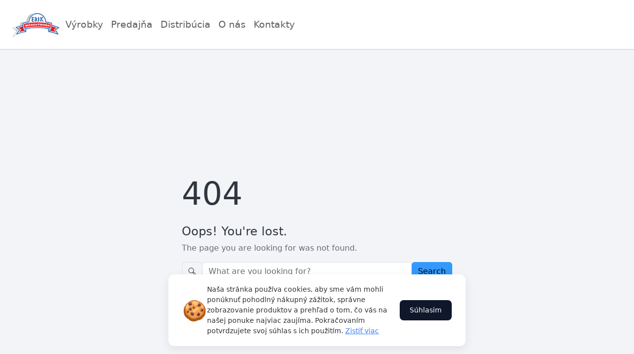

--- FILE ---
content_type: text/html; charset=UTF-8
request_url: https://erik.sk/produkty/masove-vyrobky---salamy/product=38&productname=jemna-salama.html
body_size: 334
content:
<!doctype html>
<html lang="en">
  <head>
    <meta charset="utf-8" />
    <link rel="icon" href="/assets/erikLogo100x200-Czsz3ofy.ico" />
    <meta name="viewport" content="width=device-width, initial-scale=1" />
    <meta name="theme-color" content="#000000" />
    <meta name="description" content="EWA" />
    <link rel="apple-touch-icon" href="/assets/erikLogo100x200-Czsz3ofy.ico" />
    <!--
    manifest.json provides metadata used when your web app is installed on a
    user's mobile device or desktop. See https://developers.google.com/web/fundamentals/web-app-manifest/
  -->
    <!--  <link rel="manifest" href="/manifest.json" />-->

    <title>Mäsovýroba ERIK</title>

    <!-- Google tag (gtag.js) -->
    <script async src="https://www.googletagmanager.com/gtag/js?id=G-ZKW5G8ZZZH"></script>
    <script>
      window.dataLayer = window.dataLayer || [];
      function gtag(){dataLayer.push(arguments);}
      gtag('js', new Date());

      gtag('config', 'G-ZKW5G8ZZZH');
    </script>

    <script type="module" crossorigin src="/assets/index-D1FvSn1l.js"></script>
    <link rel="stylesheet" crossorigin href="/assets/index-C7apA1s2.css">
  </head>
  <body>
    <noscript>You need to enable JavaScript to run this app.</noscript>
    <div id="root"></div>
  </body>
</html>


--- FILE ---
content_type: text/css; charset=UTF-8
request_url: https://erik.sk/assets/index-C7apA1s2.css
body_size: 36323
content:
@charset "UTF-8";@font-face{font-family:PlaywriteITTrad;src:url(/assets/PlaywriteITTrad-VariableFont_wght-CYDSKrrs.ttf) format("truetype");font-weight:400;font-style:normal}@font-face{font-family:MograRegular;src:url(/assets/Mogra-Regular-DLLmbdiA.ttf) format("truetype");font-weight:400;font-style:normal}@font-face{font-family:JakartaSans;src:url(/assets/PlusJakartaSans-VariableFont_wght-D7klJmRH.ttf) format("truetype");font-weight:400;font-style:normal}@font-face{font-family:Open Sans;src:url(/assets/OpenSans-VariableFont_wdth_wght-_zKKw-kd.ttf) format("truetype"),url(/assets/OpenSans-Italic-VariableFont_wdth_wght-DMGVWctF.ttf) format("truetype");font-weight:400;font-style:normal}@font-face{font-family:"Source Sans 3";src:url(/assets/SourceSans3-Italic-VariableFont_wght-CpqQxOj_.ttf) format("truetype");font-weight:400;font-style:normal}@font-face{font-family:MonaSans;src:url(/assets/MonaSans-VariableFont_wdth_wght-CX-7s9jm.ttf) format("truetype"),url(/assets/MonaSans-Italic-VariableFont_wdth_wght-DmKr_ojA.ttf) format("truetype");font-weight:400;font-style:normal}@font-face{font-family:MonaPublic;src:url(/assets/PublicSans-VariableFont_wght-9NMZdl6I.ttf) format("truetype"),url(/assets/PublicSans-Italic-VariableFont_wght-CCkQtFYx.ttf) format("truetype");font-weight:400;font-style:normal}html,body{margin:0;font-family:Open Sans,-apple-system,BlinkMacSystemFont,MonaSans,JakartaSans,"Source Sans 3",serif;-webkit-font-smoothing:antialiased;-moz-osx-font-smoothing:grayscale;height:100%}#root{display:flex;flex-direction:column;width:100%;min-width:370px;height:auto}[data-simplebar]{position:relative;flex-direction:column;flex-wrap:wrap;justify-content:flex-start;align-content:flex-start;align-items:flex-start}.simplebar-wrapper{overflow:hidden;width:inherit;height:inherit;max-width:inherit;max-height:inherit}.simplebar-mask{direction:inherit;position:absolute;overflow:hidden;padding:0;margin:0;inset:0;width:auto!important;height:auto!important;z-index:0}.simplebar-offset{direction:inherit!important;box-sizing:inherit!important;resize:none!important;position:absolute;inset:0;padding:0;margin:0;-webkit-overflow-scrolling:touch}.simplebar-content-wrapper{direction:inherit;box-sizing:border-box!important;position:relative;display:block;height:100%;width:auto;max-width:100%;max-height:100%;overflow:auto;scrollbar-width:none;-ms-overflow-style:none}.simplebar-content-wrapper::-webkit-scrollbar,.simplebar-hide-scrollbar::-webkit-scrollbar{display:none;width:0;height:0}.simplebar-content:after,.simplebar-content:before{content:" ";display:table}.simplebar-placeholder{max-height:100%;max-width:100%;width:100%;pointer-events:none}.simplebar-height-auto-observer-wrapper{box-sizing:inherit!important;height:100%;width:100%;max-width:1px;position:relative;float:left;max-height:1px;overflow:hidden;z-index:-1;padding:0;margin:0;pointer-events:none;flex-grow:inherit;flex-shrink:0;flex-basis:0}.simplebar-height-auto-observer{box-sizing:inherit;display:block;opacity:0;position:absolute;top:0;left:0;height:1000%;width:1000%;min-height:1px;min-width:1px;overflow:hidden;pointer-events:none;z-index:-1}.simplebar-track{z-index:1;position:absolute;right:0;bottom:0;pointer-events:none;overflow:hidden}[data-simplebar].simplebar-dragging,[data-simplebar].simplebar-dragging .simplebar-content{pointer-events:none;-webkit-touch-callout:none;-webkit-user-select:none;-khtml-user-select:none;-moz-user-select:none;-ms-user-select:none;user-select:none}[data-simplebar].simplebar-dragging .simplebar-track{pointer-events:all}.simplebar-scrollbar{position:absolute;left:0;right:0;min-height:10px}.simplebar-scrollbar:before{position:absolute;content:"";background:#000;border-radius:7px;left:2px;right:2px;opacity:0;transition:opacity .2s .5s linear}.simplebar-scrollbar.simplebar-visible:before{opacity:.5;transition-delay:0s;transition-duration:0s}.simplebar-track.simplebar-vertical{top:0;width:11px}.simplebar-scrollbar:before{inset:2px}.simplebar-track.simplebar-horizontal{left:0;height:11px}.simplebar-track.simplebar-horizontal .simplebar-scrollbar{inset:0 auto 0 0;min-height:0;min-width:10px;width:auto}[data-simplebar-direction=rtl] .simplebar-track.simplebar-vertical{right:auto;left:0}.simplebar-dummy-scrollbar-size{direction:rtl;position:fixed;opacity:0;visibility:hidden;height:500px;width:500px;overflow-y:hidden;overflow-x:scroll;-ms-overflow-style:scrollbar!important}.simplebar-dummy-scrollbar-size>div{width:200%;height:200%;margin:10px 0}.simplebar-hide-scrollbar{position:fixed;left:0;visibility:hidden;overflow-y:scroll;scrollbar-width:none;-ms-overflow-style:none}/*!
 * CoreUI  v5.4.3 (https://coreui.io)
 * Copyright (c) 2025 creativeLabs Łukasz Holeczek
 * Licensed under MIT (https://github.com/coreui/coreui/blob/main/LICENSE)
 */:root,[data-coreui-theme=light]{--cui-blue: #0d6efd;--cui-indigo: #6610f2;--cui-purple: #6f42c1;--cui-pink: #d63384;--cui-red: #dc3545;--cui-orange: #fd7e14;--cui-yellow: #ffc107;--cui-green: #198754;--cui-teal: #20c997;--cui-cyan: #0dcaf0;--cui-black: #080a0c;--cui-white: #fff;--cui-gray: #6d7d9c;--cui-gray-dark: #323a49;--cui-gray-100: #f3f4f7;--cui-gray-200: #e7eaee;--cui-gray-300: #dbdfe6;--cui-gray-400: #cfd4de;--cui-gray-500: #aab3c5;--cui-gray-600: #6d7d9c;--cui-gray-700: #4a566d;--cui-gray-800: #323a49;--cui-gray-900: #212631;--cui-primary: #5856d6;--cui-secondary: #6b7785;--cui-success: #1b9e3e;--cui-info: #39f;--cui-warning: #f9b115;--cui-danger: #e55353;--cui-light: #f3f4f7;--cui-dark: #212631;--cui-primary-rgb: 88, 86, 214;--cui-secondary-rgb: 107, 119, 133;--cui-success-rgb: 27, 158, 62;--cui-info-rgb: 51, 153, 255;--cui-warning-rgb: 249, 177, 21;--cui-danger-rgb: 229, 83, 83;--cui-light-rgb: 243, 244, 247;--cui-dark-rgb: 33, 38, 49;--cui-primary-text-emphasis: #3634a3;--cui-secondary-text-emphasis: #212233;--cui-success-text-emphasis: #0f5722;--cui-info-text-emphasis: #184c77;--cui-warning-text-emphasis: #764705;--cui-danger-text-emphasis: #671414;--cui-light-text-emphasis: #4a566d;--cui-dark-text-emphasis: #323a49;--cui-primary-bg-subtle: #cfc7f3;--cui-secondary-bg-subtle: #ced2d8;--cui-success-bg-subtle: #cbedd6;--cui-info-bg-subtle: #c0e6ff;--cui-warning-bg-subtle: #feecc5;--cui-danger-bg-subtle: #f9d4d4;--cui-light-bg-subtle: rgb(249, 249.5, 251);--cui-dark-bg-subtle: #cfd4de;--cui-primary-border-subtle: #9d92e6;--cui-secondary-border-subtle: #9da5b1;--cui-success-border-subtle: #96dbad;--cui-info-border-subtle: #80c6ff;--cui-warning-border-subtle: #fcd88a;--cui-danger-border-subtle: #f2a9a9;--cui-light-border-subtle: #e7eaee;--cui-dark-border-subtle: #aab3c5;--cui-white-rgb: 255, 255, 255;--cui-black-rgb: 8, 10, 12;--cui-font-sans-serif: system-ui, -apple-system, "Segoe UI", Roboto, "Helvetica Neue", "Noto Sans", "Liberation Sans", Arial, sans-serif, "Apple Color Emoji", "Segoe UI Emoji", "Segoe UI Symbol", "Noto Color Emoji";--cui-font-monospace: SFMono-Regular, Menlo, Monaco, Consolas, "Liberation Mono", "Courier New", monospace;--cui-gradient: linear-gradient(180deg, rgba(255, 255, 255, .15), rgba(255, 255, 255, 0));--cui-body-font-family: var(--cui-font-sans-serif);--cui-body-font-size: 1rem;--cui-body-font-weight: 400;--cui-body-line-height: 1.5;--cui-body-color: rgba(37, 42.92, 54.02, .95);--cui-body-color-rgb: 37, 42.92, 54.02;--cui-body-bg: #fff;--cui-body-bg-rgb: 255, 255, 255;--cui-emphasis-color: #080a0c;--cui-emphasis-color-rgb: 8, 10, 12;--cui-secondary-color: rgba(37, 42.92, 54.02, .681);--cui-secondary-color-rgb: 37, 42.92, 54.02;--cui-secondary-bg: #e7eaee;--cui-secondary-bg-rgb: 231, 234, 238;--cui-tertiary-color: rgba(37, 42.92, 54.02, .38);--cui-tertiary-color-rgb: 37, 42.92, 54.02;--cui-tertiary-bg: #f3f4f7;--cui-tertiary-bg-rgb: 243, 244, 247;--cui-body-color-dark: rgba(255, 255, 255, .87);--cui-body-color-rgb-dark: 255, 255, 255;--cui-body-bg-dark: #212631;--cui-body-bg-rgb-dark: 33, 38, 49;--cui-emphasis-color-dark: #fff;--cui-emphasis-color-rgb-dark: 255, 255, 255;--cui-secondary-color-dark: rgba(255, 255, 255, .6);--cui-secondary-color-rgb-dark: 255, 255, 255;--cui-secondary-bg-dark: #323a49;--cui-secondary-bg-rgb-dark: 50, 58, 73;--cui-tertiary-color-dark: rgba(255, 255, 255, .38);--cui-tertiary-color-rgb-dark: 255, 255, 255;--cui-tertiary-bg-dark: rgb(41.5, 48, 61);--cui-tertiary-bg-rgb-dark: 41.5, 48, 61;--cui-high-emphasis: rgba(37, 42.92, 54.02, .95);--cui-medium-emphasis: rgba(37, 42.92, 54.02, .681);--cui-disabled: rgba(37, 42.92, 54.02, .38);--cui-high-emphasis-inverse: rgba(255, 255, 255, .87);--cui-medium-emphasis-inverse: rgba(255, 255, 255, .6);--cui-disabled-inverse: rgba(255, 255, 255, .38);--cui-heading-color: inherit;--cui-link-color: #5856d6;--cui-link-color-rgb: 88, 86, 214;--cui-link-decoration: underline;--cui-link-hover-color: rgb(70.4, 68.8, 171.2);--cui-link-hover-color-rgb: 70.4, 68.8, 171.2;--cui-code-color: #d63384;--cui-highlight-color: rgba(37, 42.92, 54.02, .95);--cui-highlight-bg: rgb(255, 242.6, 205.4);--cui-border-width: 1px;--cui-border-style: solid;--cui-border-color: #dbdfe6;--cui-border-color-translucent: rgba(8, 10, 12, .175);--cui-border-radius: .375rem;--cui-border-radius-sm: .25rem;--cui-border-radius-lg: .5rem;--cui-border-radius-xl: 1rem;--cui-border-radius-xxl: 2rem;--cui-border-radius-2xl: var(--cui-border-radius-xxl);--cui-border-radius-pill: 50rem;--cui-box-shadow: 0 .5rem 1rem rgba(8, 10, 12, .15);--cui-box-shadow-sm: 0 .125rem .25rem rgba(8, 10, 12, .075);--cui-box-shadow-lg: 0 1rem 3rem rgba(8, 10, 12, .175);--cui-box-shadow-inset: inset 0 1px 2px rgba(8, 10, 12, .075);--cui-focus-ring-width: .25rem;--cui-focus-ring-opacity: .25;--cui-focus-ring-color: rgba(88, 86, 214, .25);--cui-form-valid-color: #1b9e3e;--cui-form-valid-border-color: #1b9e3e;--cui-form-invalid-color: #e55353;--cui-form-invalid-border-color: #e55353}[data-coreui-theme=dark]{color-scheme:dark;--cui-body-color: rgba(255, 255, 255, .87);--cui-body-color-rgb: 255, 255, 255;--cui-body-bg: #212631;--cui-body-bg-rgb: 33, 38, 49;--cui-emphasis-color: #fff;--cui-emphasis-color-rgb: 255, 255, 255;--cui-secondary-color: rgba(255, 255, 255, .6);--cui-secondary-color-rgb: 255, 255, 255;--cui-secondary-bg: #323a49;--cui-secondary-bg-rgb: 50, 58, 73;--cui-tertiary-color: rgba(255, 255, 255, .38);--cui-tertiary-color-rgb: 255, 255, 255;--cui-tertiary-bg: rgb(41.5, 48, 61);--cui-tertiary-bg-rgb: 41.5, 48, 61;--cui-high-emphasis: rgba(255, 255, 255, .87);--cui-medium-emphasis: rgba(255, 255, 255, .6);--cui-disabled: rgba(255, 255, 255, .38);--cui-primary: rgb(94.2, 92.4, 207.6);--cui-secondary: #6b7785;--cui-success: rgb(33.55, 151.45, 65.05);--cui-info: rgb(61.2, 153, 244.8);--cui-warning: rgb(237.6, 172.8, 32.4);--cui-danger: rgb(221.7, 90.3, 90.3);--cui-light: #f3f4f7;--cui-dark: #212631;--cui-gray-100: #f3f4f7;--cui-gray-200: #e7eaee;--cui-gray-300: #dbdfe6;--cui-gray-400: #cfd4de;--cui-gray-500: #aab3c5;--cui-gray-600: #6d7d9c;--cui-gray-700: #4a566d;--cui-gray-800: #323a49;--cui-gray-900: #212631;--cui-primary-rgb: 94.2, 92.4, 207.6;--cui-secondary-rgb: 107, 119, 133;--cui-success-rgb: 33.55, 151.45, 65.05;--cui-info-rgb: 61.2, 153, 244.8;--cui-warning-rgb: 237.6, 172.8, 32.4;--cui-danger-rgb: 221.7, 90.3, 90.3;--cui-light-rgb: 243, 244, 247;--cui-dark-rgb: 33, 38, 49;--cui-primary-text-emphasis: rgb(59.35, 57.55, 157.45);--cui-secondary-text-emphasis: #212233;--cui-success-text-emphasis: rgb(18.6, 83.4, 35.7);--cui-info-text-emphasis: rgb(28.75, 75.55, 114.25);--cui-warning-text-emphasis: rgb(112.35, 70.05, 10.65);--cui-danger-text-emphasis: rgb(98.85, 24.15, 24.15);--cui-light-text-emphasis: #f3f4f7;--cui-dark-text-emphasis: #dbdfe6;--cui-primary-bg-subtle: #cfc7f3;--cui-secondary-bg-subtle: #ced2d8;--cui-success-bg-subtle: #cbedd6;--cui-info-bg-subtle: #c0e6ff;--cui-warning-bg-subtle: #feecc5;--cui-danger-bg-subtle: #f9d4d4;--cui-light-bg-subtle: #323a49;--cui-dark-bg-subtle: rgb(29, 34, 42.5);--cui-primary-border-subtle: #9d92e6;--cui-secondary-border-subtle: #9da5b1;--cui-success-border-subtle: #96dbad;--cui-info-border-subtle: #80c6ff;--cui-warning-border-subtle: #fcd88a;--cui-danger-border-subtle: #f2a9a9;--cui-light-border-subtle: #4a566d;--cui-dark-border-subtle: #323a49;--cui-heading-color: inherit;--cui-link-color: rgb(94.2, 92.4, 207.6);--cui-link-hover-color: rgb(126.36, 124.92, 217.08);--cui-link-color-rgb: 94.2, 92.4, 207.6;--cui-link-hover-color-rgb: 126.36, 124.92, 217.08;--cui-code-color: rgb(230.4, 132.6, 181.2);--cui-highlight-color: rgba(255, 255, 255, .87);--cui-highlight-bg: rgb(102, 77.2, 2.8);--cui-border-color: #323a49;--cui-border-color-translucent: rgba(255, 255, 255, .1);--cui-form-valid-color: rgb(117, 183, 152.4);--cui-form-valid-border-color: rgb(117, 183, 152.4);--cui-form-invalid-color: rgb(234, 133.8, 143.4);--cui-form-invalid-border-color: rgb(234, 133.8, 143.4)}*,*:before,*:after{box-sizing:border-box}@media (prefers-reduced-motion: no-preference){:root{scroll-behavior:smooth}}body{margin:0;font-family:var(--cui-body-font-family);font-size:var(--cui-body-font-size);font-weight:var(--cui-body-font-weight);line-height:var(--cui-body-line-height);color:var(--cui-body-color);text-align:var(--cui-body-text-align);background-color:var(--cui-body-bg);-webkit-text-size-adjust:100%;-webkit-tap-highlight-color:rgba(8,10,12,0)}hr{margin:1rem 0;color:inherit;border:0;border-top:var(--cui-border-width) solid;opacity:.25}h6,.h6,h5,.h5,h4,.h4,h3,.h3,h2,.h2,h1,.h1{margin-top:0;margin-bottom:.5rem;font-weight:500;line-height:1.2;color:var(--cui-heading-color)}h1,.h1{font-size:calc(1.375rem + 1.5vw)}@media (min-width: 1200px){h1,.h1{font-size:2.5rem}}h2,.h2{font-size:calc(1.325rem + .9vw)}@media (min-width: 1200px){h2,.h2{font-size:2rem}}h3,.h3{font-size:calc(1.3rem + .6vw)}@media (min-width: 1200px){h3,.h3{font-size:1.75rem}}h4,.h4{font-size:calc(1.275rem + .3vw)}@media (min-width: 1200px){h4,.h4{font-size:1.5rem}}h5,.h5{font-size:1.25rem}h6,.h6{font-size:1rem}p{margin-top:0;margin-bottom:1rem}abbr[title]{text-decoration:underline dotted;cursor:help;text-decoration-skip-ink:none}address{margin-bottom:1rem;font-style:normal;line-height:inherit}ol,ul{padding-inline-start:2rem}ol,ul,dl{margin-top:0;margin-bottom:1rem}ol ol,ul ul,ol ul,ul ol{margin-bottom:0}dt{font-weight:700}dd{margin-inline-start:0;margin-bottom:.5rem}blockquote{margin:0 0 1rem}b,strong{font-weight:bolder}small,.small{font-size:.875em}mark,.mark{padding:.1875em;color:var(--cui-highlight-color);background-color:var(--cui-highlight-bg)}sub,sup{position:relative;font-size:.75em;line-height:0;vertical-align:baseline}sub{bottom:-.25em}sup{top:-.5em}a{color:rgba(var(--cui-link-color-rgb),var(--cui-link-opacity, 1));text-decoration:underline}a:hover{--cui-link-color-rgb: var(--cui-link-hover-color-rgb)}a:not([href]):not([class]),a:not([href]):not([class]):hover{color:inherit;text-decoration:none}pre,code,kbd,samp{font-family:var(--cui-font-monospace);font-size:1em}pre{display:block;margin-top:0;margin-bottom:1rem;overflow:auto;font-size:.875em;color:var(--cui-pre-color, )}pre code{font-size:inherit;color:inherit;word-break:normal}code{font-size:.875em;color:var(--cui-code-color);word-wrap:break-word}a>code{color:inherit}kbd{padding:.1875rem .375rem;font-size:.875em;color:var(--cui-kbd-color, var(--cui-body-bg));background-color:var(--cui-kbd-bg, var(--cui-body-color));border-radius:.25rem}kbd kbd{padding:0;font-size:1em}figure{margin:0 0 1rem}img,svg{vertical-align:middle}table{caption-side:bottom;border-collapse:collapse}caption{padding-top:.5rem;padding-bottom:.5rem;color:var(--cui-table-caption-color, var(--cui-secondary-color));text-align:start}th{text-align:inherit;text-align:-webkit-match-parent}thead,tbody,tfoot,tr,td,th{border-color:inherit;border-style:solid;border-width:0}label{display:inline-block}button{border-radius:0}button:focus:not(:focus-visible){outline:0}input,button,select,optgroup,textarea{margin:0;font-family:inherit;font-size:inherit;line-height:inherit}button,select{text-transform:none}[role=button]{cursor:pointer}select{word-wrap:normal}select:disabled{opacity:1}[list]:not([type=date]):not([type=datetime-local]):not([type=month]):not([type=week]):not([type=time])::-webkit-calendar-picker-indicator{display:none!important}button,[type=button],[type=reset],[type=submit]{-webkit-appearance:button}button:not(:disabled),[type=button]:not(:disabled),[type=reset]:not(:disabled),[type=submit]:not(:disabled){cursor:pointer}::-moz-focus-inner{padding:0;border-style:none}textarea{resize:vertical}fieldset{min-width:0;padding:0;margin:0;border:0}legend{float:inline-start;width:100%;padding:0;margin-bottom:.5rem;line-height:inherit;font-size:calc(1.275rem + .3vw)}@media (min-width: 1200px){legend{font-size:1.5rem}}legend+*{clear:left}::-webkit-datetime-edit-fields-wrapper,::-webkit-datetime-edit-text,::-webkit-datetime-edit-minute,::-webkit-datetime-edit-hour-field,::-webkit-datetime-edit-day-field,::-webkit-datetime-edit-month-field,::-webkit-datetime-edit-year-field{padding:0}::-webkit-inner-spin-button{height:auto}[type=search]{-webkit-appearance:textfield;outline-offset:-2px}[type=search]::-webkit-search-cancel-button{cursor:pointer;filter:grayscale(1)}*[dir=rtl] [type=tel],*[dir=rtl] [type=url],*[dir=rtl] [type=email],*[dir=rtl] [type=number]{direction:ltr}::-webkit-search-decoration{-webkit-appearance:none}::-webkit-color-swatch-wrapper{padding:0}::file-selector-button{font:inherit;-webkit-appearance:button}output{display:inline-block}iframe{border:0}summary{display:list-item;cursor:pointer}progress{vertical-align:baseline}[hidden]{display:none!important}.lead{font-size:1.25rem;font-weight:300}.display-1{font-weight:300;line-height:1.2;font-size:calc(1.625rem + 4.5vw)}@media (min-width: 1200px){.display-1{font-size:5rem}}.display-2{font-weight:300;line-height:1.2;font-size:calc(1.575rem + 3.9vw)}@media (min-width: 1200px){.display-2{font-size:4.5rem}}.display-3{font-weight:300;line-height:1.2;font-size:calc(1.525rem + 3.3vw)}@media (min-width: 1200px){.display-3{font-size:4rem}}.display-4{font-weight:300;line-height:1.2;font-size:calc(1.475rem + 2.7vw)}@media (min-width: 1200px){.display-4{font-size:3.5rem}}.display-5{font-weight:300;line-height:1.2;font-size:calc(1.425rem + 2.1vw)}@media (min-width: 1200px){.display-5{font-size:3rem}}.display-6{font-weight:300;line-height:1.2;font-size:calc(1.375rem + 1.5vw)}@media (min-width: 1200px){.display-6{font-size:2.5rem}}.list-unstyled,.list-inline{padding-inline-start:0;list-style:none}.list-inline-item{display:inline-block}.list-inline-item:not(:last-child){margin-inline-end:.5rem}.initialism{font-size:.875em;text-transform:uppercase}.blockquote{margin-bottom:1rem;font-size:1.25rem}.blockquote>:last-child{margin-bottom:0}.blockquote-footer{margin-top:-1rem;margin-bottom:1rem;font-size:.875em;color:#6d7d9c}.blockquote-footer:before{content:"— "}.img-fluid{max-width:100%;height:auto}.img-thumbnail{padding:.25rem;background-color:var(--cui-thumbnail-bg, var(--cui-body-bg));border:var(--cui-border-width) solid var(--cui-thumbnail-border-color, var(--cui-border-color));border-radius:var(--cui-border-radius);max-width:100%;height:auto}.figure{display:inline-block}.figure-img{margin-bottom:.5rem;line-height:1}.figure-caption{font-size:.875em;color:var(--cui-figure-caption-color, var(--cui-secondary-color))}.container,.container-fluid,.container-xxl,.container-xl,.container-lg,.container-md,.container-sm{--cui-gutter-x: 1.5rem;--cui-gutter-y: 0;width:100%;padding-right:calc(var(--cui-gutter-x) * .5);padding-left:calc(var(--cui-gutter-x) * .5);margin-right:auto;margin-left:auto}@media (min-width: 576px){.container-sm,.container{max-width:540px}}@media (min-width: 768px){.container-md,.container-sm,.container{max-width:720px}}@media (min-width: 992px){.container-lg,.container-md,.container-sm,.container{max-width:960px}}@media (min-width: 1200px){.container-xl,.container-lg,.container-md,.container-sm,.container{max-width:1140px}}@media (min-width: 1400px){.container-xxl,.container-xl,.container-lg,.container-md,.container-sm,.container{max-width:1320px}}:root{--cui-breakpoint-xs: 0;--cui-breakpoint-sm: 576px;--cui-breakpoint-md: 768px;--cui-breakpoint-lg: 992px;--cui-breakpoint-xl: 1200px;--cui-breakpoint-xxl: 1400px;--cui-mobile-breakpoint: lg}.row{--cui-gutter-x: 1.5rem;--cui-gutter-y: 0;display:flex;flex-wrap:wrap;margin-top:calc(-1 * var(--cui-gutter-y));margin-right:calc(-.5 * var(--cui-gutter-x));margin-left:calc(-.5 * var(--cui-gutter-x))}.row>*{flex-shrink:0;width:100%;max-width:100%;padding-right:calc(var(--cui-gutter-x) * .5);padding-left:calc(var(--cui-gutter-x) * .5);margin-top:var(--cui-gutter-y)}.col{flex:1 0 0}.row-cols-auto>*{flex:0 0 auto;width:auto}.row-cols-1>*{flex:0 0 auto;width:100%}.row-cols-2>*{flex:0 0 auto;width:50%}.row-cols-3>*{flex:0 0 auto;width:33.33333333%}.row-cols-4>*{flex:0 0 auto;width:25%}.row-cols-5>*{flex:0 0 auto;width:20%}.row-cols-6>*{flex:0 0 auto;width:16.66666667%}.col-auto{flex:0 0 auto;width:auto}.col-1{flex:0 0 auto;width:8.33333333%}.col-2{flex:0 0 auto;width:16.66666667%}.col-3{flex:0 0 auto;width:25%}.col-4{flex:0 0 auto;width:33.33333333%}.col-5{flex:0 0 auto;width:41.66666667%}.col-6{flex:0 0 auto;width:50%}.col-7{flex:0 0 auto;width:58.33333333%}.col-8{flex:0 0 auto;width:66.66666667%}.col-9{flex:0 0 auto;width:75%}.col-10{flex:0 0 auto;width:83.33333333%}.col-11{flex:0 0 auto;width:91.66666667%}.col-12{flex:0 0 auto;width:100%}.offset-1{margin-inline-start:8.33333333%}.offset-2{margin-inline-start:16.66666667%}.offset-3{margin-inline-start:25%}.offset-4{margin-inline-start:33.33333333%}.offset-5{margin-inline-start:41.66666667%}.offset-6{margin-inline-start:50%}.offset-7{margin-inline-start:58.33333333%}.offset-8{margin-inline-start:66.66666667%}.offset-9{margin-inline-start:75%}.offset-10{margin-inline-start:83.33333333%}.offset-11{margin-inline-start:91.66666667%}.g-0,.gx-0{--cui-gutter-x: 0}.g-0,.gy-0{--cui-gutter-y: 0}.g-1,.gx-1{--cui-gutter-x: .25rem}.g-1,.gy-1{--cui-gutter-y: .25rem}.g-2,.gx-2{--cui-gutter-x: .5rem}.g-2,.gy-2{--cui-gutter-y: .5rem}.g-3,.gx-3{--cui-gutter-x: 1rem}.g-3,.gy-3{--cui-gutter-y: 1rem}.g-4,.gx-4{--cui-gutter-x: 1.5rem}.g-4,.gy-4{--cui-gutter-y: 1.5rem}.g-5,.gx-5{--cui-gutter-x: 3rem}.g-5,.gy-5{--cui-gutter-y: 3rem}@media (min-width: 576px){.col-sm{flex:1 0 0}.row-cols-sm-auto>*{flex:0 0 auto;width:auto}.row-cols-sm-1>*{flex:0 0 auto;width:100%}.row-cols-sm-2>*{flex:0 0 auto;width:50%}.row-cols-sm-3>*{flex:0 0 auto;width:33.33333333%}.row-cols-sm-4>*{flex:0 0 auto;width:25%}.row-cols-sm-5>*{flex:0 0 auto;width:20%}.row-cols-sm-6>*{flex:0 0 auto;width:16.66666667%}.col-sm-auto{flex:0 0 auto;width:auto}.col-sm-1{flex:0 0 auto;width:8.33333333%}.col-sm-2{flex:0 0 auto;width:16.66666667%}.col-sm-3{flex:0 0 auto;width:25%}.col-sm-4{flex:0 0 auto;width:33.33333333%}.col-sm-5{flex:0 0 auto;width:41.66666667%}.col-sm-6{flex:0 0 auto;width:50%}.col-sm-7{flex:0 0 auto;width:58.33333333%}.col-sm-8{flex:0 0 auto;width:66.66666667%}.col-sm-9{flex:0 0 auto;width:75%}.col-sm-10{flex:0 0 auto;width:83.33333333%}.col-sm-11{flex:0 0 auto;width:91.66666667%}.col-sm-12{flex:0 0 auto;width:100%}.offset-sm-0{margin-inline-start:0}.offset-sm-1{margin-inline-start:8.33333333%}.offset-sm-2{margin-inline-start:16.66666667%}.offset-sm-3{margin-inline-start:25%}.offset-sm-4{margin-inline-start:33.33333333%}.offset-sm-5{margin-inline-start:41.66666667%}.offset-sm-6{margin-inline-start:50%}.offset-sm-7{margin-inline-start:58.33333333%}.offset-sm-8{margin-inline-start:66.66666667%}.offset-sm-9{margin-inline-start:75%}.offset-sm-10{margin-inline-start:83.33333333%}.offset-sm-11{margin-inline-start:91.66666667%}.g-sm-0,.gx-sm-0{--cui-gutter-x: 0}.g-sm-0,.gy-sm-0{--cui-gutter-y: 0}.g-sm-1,.gx-sm-1{--cui-gutter-x: .25rem}.g-sm-1,.gy-sm-1{--cui-gutter-y: .25rem}.g-sm-2,.gx-sm-2{--cui-gutter-x: .5rem}.g-sm-2,.gy-sm-2{--cui-gutter-y: .5rem}.g-sm-3,.gx-sm-3{--cui-gutter-x: 1rem}.g-sm-3,.gy-sm-3{--cui-gutter-y: 1rem}.g-sm-4,.gx-sm-4{--cui-gutter-x: 1.5rem}.g-sm-4,.gy-sm-4{--cui-gutter-y: 1.5rem}.g-sm-5,.gx-sm-5{--cui-gutter-x: 3rem}.g-sm-5,.gy-sm-5{--cui-gutter-y: 3rem}}@media (min-width: 768px){.col-md{flex:1 0 0}.row-cols-md-auto>*{flex:0 0 auto;width:auto}.row-cols-md-1>*{flex:0 0 auto;width:100%}.row-cols-md-2>*{flex:0 0 auto;width:50%}.row-cols-md-3>*{flex:0 0 auto;width:33.33333333%}.row-cols-md-4>*{flex:0 0 auto;width:25%}.row-cols-md-5>*{flex:0 0 auto;width:20%}.row-cols-md-6>*{flex:0 0 auto;width:16.66666667%}.col-md-auto{flex:0 0 auto;width:auto}.col-md-1{flex:0 0 auto;width:8.33333333%}.col-md-2{flex:0 0 auto;width:16.66666667%}.col-md-3{flex:0 0 auto;width:25%}.col-md-4{flex:0 0 auto;width:33.33333333%}.col-md-5{flex:0 0 auto;width:41.66666667%}.col-md-6{flex:0 0 auto;width:50%}.col-md-7{flex:0 0 auto;width:58.33333333%}.col-md-8{flex:0 0 auto;width:66.66666667%}.col-md-9{flex:0 0 auto;width:75%}.col-md-10{flex:0 0 auto;width:83.33333333%}.col-md-11{flex:0 0 auto;width:91.66666667%}.col-md-12{flex:0 0 auto;width:100%}.offset-md-0{margin-inline-start:0}.offset-md-1{margin-inline-start:8.33333333%}.offset-md-2{margin-inline-start:16.66666667%}.offset-md-3{margin-inline-start:25%}.offset-md-4{margin-inline-start:33.33333333%}.offset-md-5{margin-inline-start:41.66666667%}.offset-md-6{margin-inline-start:50%}.offset-md-7{margin-inline-start:58.33333333%}.offset-md-8{margin-inline-start:66.66666667%}.offset-md-9{margin-inline-start:75%}.offset-md-10{margin-inline-start:83.33333333%}.offset-md-11{margin-inline-start:91.66666667%}.g-md-0,.gx-md-0{--cui-gutter-x: 0}.g-md-0,.gy-md-0{--cui-gutter-y: 0}.g-md-1,.gx-md-1{--cui-gutter-x: .25rem}.g-md-1,.gy-md-1{--cui-gutter-y: .25rem}.g-md-2,.gx-md-2{--cui-gutter-x: .5rem}.g-md-2,.gy-md-2{--cui-gutter-y: .5rem}.g-md-3,.gx-md-3{--cui-gutter-x: 1rem}.g-md-3,.gy-md-3{--cui-gutter-y: 1rem}.g-md-4,.gx-md-4{--cui-gutter-x: 1.5rem}.g-md-4,.gy-md-4{--cui-gutter-y: 1.5rem}.g-md-5,.gx-md-5{--cui-gutter-x: 3rem}.g-md-5,.gy-md-5{--cui-gutter-y: 3rem}}@media (min-width: 992px){.col-lg{flex:1 0 0}.row-cols-lg-auto>*{flex:0 0 auto;width:auto}.row-cols-lg-1>*{flex:0 0 auto;width:100%}.row-cols-lg-2>*{flex:0 0 auto;width:50%}.row-cols-lg-3>*{flex:0 0 auto;width:33.33333333%}.row-cols-lg-4>*{flex:0 0 auto;width:25%}.row-cols-lg-5>*{flex:0 0 auto;width:20%}.row-cols-lg-6>*{flex:0 0 auto;width:16.66666667%}.col-lg-auto{flex:0 0 auto;width:auto}.col-lg-1{flex:0 0 auto;width:8.33333333%}.col-lg-2{flex:0 0 auto;width:16.66666667%}.col-lg-3{flex:0 0 auto;width:25%}.col-lg-4{flex:0 0 auto;width:33.33333333%}.col-lg-5{flex:0 0 auto;width:41.66666667%}.col-lg-6{flex:0 0 auto;width:50%}.col-lg-7{flex:0 0 auto;width:58.33333333%}.col-lg-8{flex:0 0 auto;width:66.66666667%}.col-lg-9{flex:0 0 auto;width:75%}.col-lg-10{flex:0 0 auto;width:83.33333333%}.col-lg-11{flex:0 0 auto;width:91.66666667%}.col-lg-12{flex:0 0 auto;width:100%}.offset-lg-0{margin-inline-start:0}.offset-lg-1{margin-inline-start:8.33333333%}.offset-lg-2{margin-inline-start:16.66666667%}.offset-lg-3{margin-inline-start:25%}.offset-lg-4{margin-inline-start:33.33333333%}.offset-lg-5{margin-inline-start:41.66666667%}.offset-lg-6{margin-inline-start:50%}.offset-lg-7{margin-inline-start:58.33333333%}.offset-lg-8{margin-inline-start:66.66666667%}.offset-lg-9{margin-inline-start:75%}.offset-lg-10{margin-inline-start:83.33333333%}.offset-lg-11{margin-inline-start:91.66666667%}.g-lg-0,.gx-lg-0{--cui-gutter-x: 0}.g-lg-0,.gy-lg-0{--cui-gutter-y: 0}.g-lg-1,.gx-lg-1{--cui-gutter-x: .25rem}.g-lg-1,.gy-lg-1{--cui-gutter-y: .25rem}.g-lg-2,.gx-lg-2{--cui-gutter-x: .5rem}.g-lg-2,.gy-lg-2{--cui-gutter-y: .5rem}.g-lg-3,.gx-lg-3{--cui-gutter-x: 1rem}.g-lg-3,.gy-lg-3{--cui-gutter-y: 1rem}.g-lg-4,.gx-lg-4{--cui-gutter-x: 1.5rem}.g-lg-4,.gy-lg-4{--cui-gutter-y: 1.5rem}.g-lg-5,.gx-lg-5{--cui-gutter-x: 3rem}.g-lg-5,.gy-lg-5{--cui-gutter-y: 3rem}}@media (min-width: 1200px){.col-xl{flex:1 0 0}.row-cols-xl-auto>*{flex:0 0 auto;width:auto}.row-cols-xl-1>*{flex:0 0 auto;width:100%}.row-cols-xl-2>*{flex:0 0 auto;width:50%}.row-cols-xl-3>*{flex:0 0 auto;width:33.33333333%}.row-cols-xl-4>*{flex:0 0 auto;width:25%}.row-cols-xl-5>*{flex:0 0 auto;width:20%}.row-cols-xl-6>*{flex:0 0 auto;width:16.66666667%}.col-xl-auto{flex:0 0 auto;width:auto}.col-xl-1{flex:0 0 auto;width:8.33333333%}.col-xl-2{flex:0 0 auto;width:16.66666667%}.col-xl-3{flex:0 0 auto;width:25%}.col-xl-4{flex:0 0 auto;width:33.33333333%}.col-xl-5{flex:0 0 auto;width:41.66666667%}.col-xl-6{flex:0 0 auto;width:50%}.col-xl-7{flex:0 0 auto;width:58.33333333%}.col-xl-8{flex:0 0 auto;width:66.66666667%}.col-xl-9{flex:0 0 auto;width:75%}.col-xl-10{flex:0 0 auto;width:83.33333333%}.col-xl-11{flex:0 0 auto;width:91.66666667%}.col-xl-12{flex:0 0 auto;width:100%}.offset-xl-0{margin-inline-start:0}.offset-xl-1{margin-inline-start:8.33333333%}.offset-xl-2{margin-inline-start:16.66666667%}.offset-xl-3{margin-inline-start:25%}.offset-xl-4{margin-inline-start:33.33333333%}.offset-xl-5{margin-inline-start:41.66666667%}.offset-xl-6{margin-inline-start:50%}.offset-xl-7{margin-inline-start:58.33333333%}.offset-xl-8{margin-inline-start:66.66666667%}.offset-xl-9{margin-inline-start:75%}.offset-xl-10{margin-inline-start:83.33333333%}.offset-xl-11{margin-inline-start:91.66666667%}.g-xl-0,.gx-xl-0{--cui-gutter-x: 0}.g-xl-0,.gy-xl-0{--cui-gutter-y: 0}.g-xl-1,.gx-xl-1{--cui-gutter-x: .25rem}.g-xl-1,.gy-xl-1{--cui-gutter-y: .25rem}.g-xl-2,.gx-xl-2{--cui-gutter-x: .5rem}.g-xl-2,.gy-xl-2{--cui-gutter-y: .5rem}.g-xl-3,.gx-xl-3{--cui-gutter-x: 1rem}.g-xl-3,.gy-xl-3{--cui-gutter-y: 1rem}.g-xl-4,.gx-xl-4{--cui-gutter-x: 1.5rem}.g-xl-4,.gy-xl-4{--cui-gutter-y: 1.5rem}.g-xl-5,.gx-xl-5{--cui-gutter-x: 3rem}.g-xl-5,.gy-xl-5{--cui-gutter-y: 3rem}}@media (min-width: 1400px){.col-xxl{flex:1 0 0}.row-cols-xxl-auto>*{flex:0 0 auto;width:auto}.row-cols-xxl-1>*{flex:0 0 auto;width:100%}.row-cols-xxl-2>*{flex:0 0 auto;width:50%}.row-cols-xxl-3>*{flex:0 0 auto;width:33.33333333%}.row-cols-xxl-4>*{flex:0 0 auto;width:25%}.row-cols-xxl-5>*{flex:0 0 auto;width:20%}.row-cols-xxl-6>*{flex:0 0 auto;width:16.66666667%}.col-xxl-auto{flex:0 0 auto;width:auto}.col-xxl-1{flex:0 0 auto;width:8.33333333%}.col-xxl-2{flex:0 0 auto;width:16.66666667%}.col-xxl-3{flex:0 0 auto;width:25%}.col-xxl-4{flex:0 0 auto;width:33.33333333%}.col-xxl-5{flex:0 0 auto;width:41.66666667%}.col-xxl-6{flex:0 0 auto;width:50%}.col-xxl-7{flex:0 0 auto;width:58.33333333%}.col-xxl-8{flex:0 0 auto;width:66.66666667%}.col-xxl-9{flex:0 0 auto;width:75%}.col-xxl-10{flex:0 0 auto;width:83.33333333%}.col-xxl-11{flex:0 0 auto;width:91.66666667%}.col-xxl-12{flex:0 0 auto;width:100%}.offset-xxl-0{margin-inline-start:0}.offset-xxl-1{margin-inline-start:8.33333333%}.offset-xxl-2{margin-inline-start:16.66666667%}.offset-xxl-3{margin-inline-start:25%}.offset-xxl-4{margin-inline-start:33.33333333%}.offset-xxl-5{margin-inline-start:41.66666667%}.offset-xxl-6{margin-inline-start:50%}.offset-xxl-7{margin-inline-start:58.33333333%}.offset-xxl-8{margin-inline-start:66.66666667%}.offset-xxl-9{margin-inline-start:75%}.offset-xxl-10{margin-inline-start:83.33333333%}.offset-xxl-11{margin-inline-start:91.66666667%}.g-xxl-0,.gx-xxl-0{--cui-gutter-x: 0}.g-xxl-0,.gy-xxl-0{--cui-gutter-y: 0}.g-xxl-1,.gx-xxl-1{--cui-gutter-x: .25rem}.g-xxl-1,.gy-xxl-1{--cui-gutter-y: .25rem}.g-xxl-2,.gx-xxl-2{--cui-gutter-x: .5rem}.g-xxl-2,.gy-xxl-2{--cui-gutter-y: .5rem}.g-xxl-3,.gx-xxl-3{--cui-gutter-x: 1rem}.g-xxl-3,.gy-xxl-3{--cui-gutter-y: 1rem}.g-xxl-4,.gx-xxl-4{--cui-gutter-x: 1.5rem}.g-xxl-4,.gy-xxl-4{--cui-gutter-y: 1.5rem}.g-xxl-5,.gx-xxl-5{--cui-gutter-x: 3rem}.g-xxl-5,.gy-xxl-5{--cui-gutter-y: 3rem}}.table{--cui-table-color-type: initial;--cui-table-bg-type: initial;--cui-table-color-state: initial;--cui-table-bg-state: initial;--cui-table-color: var(--cui-emphasis-color);--cui-table-bg: var(--cui-body-bg);--cui-table-border-color: var(--cui-border-color);--cui-table-accent-bg: transparent;--cui-table-striped-color: var(--cui-emphasis-color);--cui-table-striped-bg: rgba(var(--cui-emphasis-color-rgb), .05);--cui-table-active-color: var(--cui-emphasis-color);--cui-table-active-bg: rgba(var(--cui-emphasis-color-rgb), .1);--cui-table-hover-color: var(--cui-emphasis-color);--cui-table-hover-bg: rgba(var(--cui-emphasis-color-rgb), .075);width:100%;margin-bottom:1rem;vertical-align:top;border-color:var(--cui-table-border-color)}.table>:not(caption)>*>*{padding:.5rem;color:var(--cui-table-color-state, var(--cui-table-color-type, var(--cui-table-color)));background-color:var(--cui-table-bg);border-bottom-width:var(--cui-border-width);box-shadow:inset 0 0 0 9999px var(--cui-table-bg-state, var(--cui-table-bg-type, var(--cui-table-accent-bg)))}.table>tbody{vertical-align:inherit}.table>thead{vertical-align:bottom}.table-group-divider{border-top:calc(var(--cui-border-width) * 2) solid currentcolor}.caption-top{caption-side:top}.table-sm>:not(caption)>*>*{padding:.25rem}.table-bordered>:not(caption)>*{border-width:var(--cui-border-width) 0}.table-bordered>:not(caption)>*>*{border-width:0 var(--cui-border-width)}.table-borderless>:not(caption)>*>*{border-bottom-width:0}.table-borderless>:not(:first-child){border-top-width:0}.table-striped>tbody>tr:nth-of-type(odd)>*{--cui-table-color-type: var(--cui-table-striped-color);--cui-table-bg-type: var(--cui-table-striped-bg)}.table-striped-columns>:not(caption)>tr>:nth-child(2n){--cui-table-color-type: var(--cui-table-striped-color);--cui-table-bg-type: var(--cui-table-striped-bg)}.table-active{--cui-table-color-state: var(--cui-table-active-color);--cui-table-bg-state: var(--cui-table-active-bg)}.table-hover>tbody>tr:hover>*{--cui-table-color-state: var(--cui-table-hover-color);--cui-table-bg-state: var(--cui-table-hover-bg)}.table-primary{--cui-table-color: #080a0c;--cui-table-bg: rgb(221.6, 221.2, 246.8);--cui-table-border-color: rgb(178.88, 178.96, 199.84);--cui-table-striped-bg: rgb(210.92, 210.64, 235.06);--cui-table-striped-color: #080a0c;--cui-table-active-bg: rgb(200.24, 200.08, 223.32);--cui-table-active-color: #080a0c;--cui-table-hover-bg: rgb(205.58, 205.36, 229.19);--cui-table-hover-color: #080a0c;color:var(--cui-table-color);border-color:var(--cui-table-border-color)}.table-secondary{--cui-table-color: #080a0c;--cui-table-bg: rgb(225.4, 227.8, 230.6);--cui-table-border-color: rgb(181.92, 184.24, 186.88);--cui-table-striped-bg: rgb(214.53, 216.91, 219.67);--cui-table-striped-color: #080a0c;--cui-table-active-bg: rgb(203.66, 206.02, 208.74);--cui-table-active-color: #080a0c;--cui-table-hover-bg: rgb(209.095, 211.465, 214.205);--cui-table-hover-color: #080a0c;color:var(--cui-table-color);border-color:var(--cui-table-border-color)}.table-success{--cui-table-color: #080a0c;--cui-table-bg: rgb(209.4, 235.6, 216.4);--cui-table-border-color: rgb(169.12, 190.48, 175.52);--cui-table-striped-bg: rgb(199.33, 224.32, 206.18);--cui-table-striped-color: #080a0c;--cui-table-active-bg: rgb(189.26, 213.04, 195.96);--cui-table-active-color: #080a0c;--cui-table-hover-bg: rgb(194.295, 218.68, 201.07);--cui-table-hover-color: #080a0c;color:var(--cui-table-color);border-color:var(--cui-table-border-color)}.table-info{--cui-table-color: #080a0c;--cui-table-bg: rgb(214.2, 234.6, 255);--cui-table-border-color: rgb(172.96, 189.68, 206.4);--cui-table-striped-bg: rgb(203.89, 223.37, 242.85);--cui-table-striped-color: #080a0c;--cui-table-active-bg: rgb(193.58, 212.14, 230.7);--cui-table-active-color: #080a0c;--cui-table-hover-bg: rgb(198.735, 217.755, 236.775);--cui-table-hover-color: #080a0c;color:var(--cui-table-color);border-color:var(--cui-table-border-color)}.table-warning{--cui-table-color: #080a0c;--cui-table-bg: rgb(253.8, 239.4, 208.2);--cui-table-border-color: rgb(204.64, 193.52, 168.96);--cui-table-striped-bg: rgb(241.51, 227.93, 198.39);--cui-table-striped-color: #080a0c;--cui-table-active-bg: rgb(229.22, 216.46, 188.58);--cui-table-active-color: #080a0c;--cui-table-hover-bg: rgb(235.365, 222.195, 193.485);--cui-table-hover-color: #080a0c;color:var(--cui-table-color);border-color:var(--cui-table-border-color)}.table-danger{--cui-table-color: #080a0c;--cui-table-bg: rgb(249.8, 220.6, 220.6);--cui-table-border-color: rgb(201.44, 178.48, 178.88);--cui-table-striped-bg: rgb(237.71, 210.07, 210.17);--cui-table-striped-color: #080a0c;--cui-table-active-bg: rgb(225.62, 199.54, 199.74);--cui-table-active-color: #080a0c;--cui-table-hover-bg: rgb(231.665, 204.805, 204.955);--cui-table-hover-color: #080a0c;color:var(--cui-table-color);border-color:var(--cui-table-border-color)}.table-light{--cui-table-color: #080a0c;--cui-table-bg: #f3f4f7;--cui-table-border-color: rgb(196, 197.2, 200);--cui-table-striped-bg: rgb(231.25, 232.3, 235.25);--cui-table-striped-color: #080a0c;--cui-table-active-bg: rgb(219.5, 220.6, 223.5);--cui-table-active-color: #080a0c;--cui-table-hover-bg: rgb(225.375, 226.45, 229.375);--cui-table-hover-color: #080a0c;color:var(--cui-table-color);border-color:var(--cui-table-border-color)}.table-dark{--cui-table-color: #fff;--cui-table-bg: #212631;--cui-table-border-color: rgb(77.4, 81.4, 90.2);--cui-table-striped-bg: rgb(44.1, 48.85, 59.3);--cui-table-striped-color: #fff;--cui-table-active-bg: rgb(55.2, 59.7, 69.6);--cui-table-active-color: #fff;--cui-table-hover-bg: rgb(49.65, 54.275, 64.45);--cui-table-hover-color: #fff;color:var(--cui-table-color);border-color:var(--cui-table-border-color)}.table-responsive{overflow-x:auto;-webkit-overflow-scrolling:touch}@media (max-width: 575.98px){.table-responsive-sm{overflow-x:auto;-webkit-overflow-scrolling:touch}}@media (max-width: 767.98px){.table-responsive-md{overflow-x:auto;-webkit-overflow-scrolling:touch}}@media (max-width: 991.98px){.table-responsive-lg{overflow-x:auto;-webkit-overflow-scrolling:touch}}@media (max-width: 1199.98px){.table-responsive-xl{overflow-x:auto;-webkit-overflow-scrolling:touch}}@media (max-width: 1399.98px){.table-responsive-xxl{overflow-x:auto;-webkit-overflow-scrolling:touch}}.form-label{margin-bottom:.5rem}.col-form-label{padding-top:calc(.375rem + var(--cui-border-width));padding-bottom:calc(.375rem + var(--cui-border-width));margin-bottom:0;font-size:inherit;line-height:1.5}.col-form-label-lg{padding-top:calc(.5rem + var(--cui-border-width));padding-bottom:calc(.5rem + var(--cui-border-width));font-size:1.25rem}.col-form-label-sm{padding-top:calc(.25rem + var(--cui-border-width));padding-bottom:calc(.25rem + var(--cui-border-width));font-size:.875rem}.form-text{margin-top:.25rem;font-size:.875em;color:var(--cui-secondary-color)}.form-control{display:block;width:100%;padding:.375rem .75rem;font-size:1rem;font-weight:400;line-height:1.5;color:var(--cui-body-color);appearance:none;background-color:var(--cui-body-bg);background-clip:padding-box;border:var(--cui-border-width) solid var(--cui-border-color);border-radius:var(--cui-border-radius);transition:border-color .15s ease-in-out,box-shadow .15s ease-in-out}@media (prefers-reduced-motion: reduce){.form-control{transition:none}}.form-control[type=file]{overflow:hidden}.form-control[type=file]:not(:disabled):not([readonly]){cursor:pointer}.form-control:focus{color:var(--cui-body-color);background-color:var(--cui-body-bg);border-color:#acabeb;outline:0;box-shadow:0 0 0 .25rem #5856d640}.form-control::-webkit-date-and-time-value{min-width:85px;height:1.5em;margin:0}.form-control::-webkit-datetime-edit{display:block;padding:0}.form-control::placeholder{color:var(--cui-input-placeholder-color, var(--cui-secondary-color));opacity:1}.form-control:disabled{background-color:var(--cui-secondary-bg);opacity:1}.form-control::file-selector-button{padding:.375rem .75rem;margin:-.375rem -.75rem;margin-inline-end:.75rem;color:var(--cui-body-color);background-color:var(--cui-tertiary-bg);pointer-events:none;border-color:inherit;border-style:solid;border-width:0;border-inline-end-width:var(--cui-border-width);border-radius:0;transition:color .15s ease-in-out,background-color .15s ease-in-out,border-color .15s ease-in-out,box-shadow .15s ease-in-out}@media (prefers-reduced-motion: reduce){.form-control::file-selector-button{transition:none}}.form-control:hover:not(:disabled):not([readonly])::file-selector-button{background-color:var(--cui-secondary-bg)}.form-control-plaintext{display:block;width:100%;padding:.375rem 0;margin-bottom:0;line-height:1.5;color:var(--cui-body-color);background-color:transparent;border:solid transparent;border-width:var(--cui-border-width) 0}.form-control-plaintext:focus{outline:0}.form-control-plaintext.form-control-sm,.form-control-plaintext.form-control-lg{padding-right:0;padding-left:0}.form-control-sm{min-height:calc(1.5em + .5rem + calc(var(--cui-border-width) * 2));padding:.25rem .5rem;font-size:.875rem;border-radius:var(--cui-border-radius-sm)}.form-control-sm::file-selector-button{padding:.25rem .5rem;margin:-.25rem -.5rem;margin-inline-end:.5rem}.form-control-lg{min-height:calc(1.5em + 1rem + calc(var(--cui-border-width) * 2));padding:.5rem 1rem;font-size:1.25rem;border-radius:var(--cui-border-radius-lg)}.form-control-lg::file-selector-button{padding:.5rem 1rem;margin:-.5rem -1rem;margin-inline-end:1rem}textarea.form-control{min-height:calc(1.5em + .75rem + calc(var(--cui-border-width) * 2))}textarea.form-control-sm{min-height:calc(1.5em + .5rem + calc(var(--cui-border-width) * 2))}textarea.form-control-lg{min-height:calc(1.5em + 1rem + calc(var(--cui-border-width) * 2))}.form-control-color{width:3rem;height:calc(1.5em + .75rem + calc(var(--cui-border-width) * 2));padding:.375rem}.form-control-color:not(:disabled):not([readonly]){cursor:pointer}.form-control-color::-moz-color-swatch{border:0!important;border-radius:var(--cui-border-radius)}.form-control-color::-webkit-color-swatch{border:0!important;border-radius:var(--cui-border-radius)}.form-control-color.form-control-sm{height:calc(1.5em + .5rem + calc(var(--cui-border-width) * 2))}.form-control-color.form-control-lg{height:calc(1.5em + 1rem + calc(var(--cui-border-width) * 2))}.form-select{--cui-form-select-bg-img: url("data:image/svg+xml,%3csvg xmlns='http://www.w3.org/2000/svg' viewBox='0 0 16 16'%3e%3cpath fill='none' stroke='%23323a49' stroke-linecap='round' stroke-linejoin='round' stroke-width='2' d='m2 5 6 6 6-6'/%3e%3c/svg%3e");display:block;width:100%;padding-inline-start:.75rem;padding-inline-end:2.25rem;padding-top:.375rem;padding-bottom:.375rem;font-size:1rem;font-weight:400;line-height:1.5;color:var(--cui-body-color);appearance:none;background-color:var(--cui-body-bg);background-image:var(--cui-form-select-bg-img),var(--cui-form-select-bg-icon, none);background-repeat:no-repeat;background-position:right .75rem center;background-size:16px 12px;border:var(--cui-border-width) solid var(--cui-border-color);border-radius:var(--cui-border-radius);transition:border-color .15s ease-in-out,box-shadow .15s ease-in-out}@media (prefers-reduced-motion: reduce){.form-select{transition:none}}.form-select:focus{border-color:#acabeb;outline:0;box-shadow:0 0 0 .25rem #5856d640}.form-select[multiple],.form-select[size]:not([size="1"]){padding-inline-end:.75rem;background-image:none}.form-select:disabled{background-color:var(--cui-secondary-bg)}.form-select:-moz-focusring{color:transparent;text-shadow:0 0 0 var(--cui-body-color)}.form-select-sm{padding-inline-start:.5rem;padding-top:.25rem;padding-bottom:.25rem;font-size:.875rem;border-radius:var(--cui-border-radius-sm)}.form-select-lg{padding-inline-start:1rem;padding-top:.5rem;padding-bottom:.5rem;font-size:1.25rem;border-radius:var(--cui-border-radius-lg)}[data-coreui-theme=dark] .form-select{--cui-form-select-bg-img: url("data:image/svg+xml,%3csvg xmlns='http://www.w3.org/2000/svg' viewBox='0 0 16 16'%3e%3cpath fill='none' stroke='rgba%28255, 255, 255, 0.87%29' stroke-linecap='round' stroke-linejoin='round' stroke-width='2' d='m2 5 6 6 6-6'/%3e%3c/svg%3e")}.form-check{display:block;min-height:1.5rem;padding-inline-start:1.5em;margin-bottom:.125rem}.form-check .form-check-input{float:inline-start;margin-inline-start:-1.5em}.form-check-reverse{padding-inline:0 1.5em;text-align:end}.form-check-reverse .form-check-input{float:inline-end;margin-inline:0 -1.5em}.form-check-input{--cui-form-check-bg: var(--cui-body-bg);flex-shrink:0;width:1em;height:1em;margin-top:.25em;vertical-align:top;appearance:none;background-color:var(--cui-form-check-bg);background-image:var(--cui-form-check-bg-image);background-repeat:no-repeat;background-position:center;background-size:contain;border:var(--cui-border-width) solid var(--cui-border-color);print-color-adjust:exact}.form-check-input[type=checkbox]{border-radius:.25em}.form-check-input[type=radio]{border-radius:50%}.form-check-input:active{filter:brightness(90%)}.form-check-input:focus{border-color:#acabeb;outline:0;box-shadow:0 0 0 .25rem #5856d640}.form-check-input:checked{background-color:var(--cui-form-check-input-checked-bg-color, var(--cui-primary));border-color:var(--cui-form-check-input-checked-border-color, var(--cui-primary))}.form-check-input:checked[type=checkbox]{--cui-form-check-bg-image: url("data:image/svg+xml,%3csvg xmlns='http://www.w3.org/2000/svg' viewBox='0 0 20 20'%3e%3cpath fill='none' stroke='rgba%28255, 255, 255, 0.87%29' stroke-linecap='round' stroke-linejoin='round' stroke-width='3' d='m6 10 3 3 6-6'/%3e%3c/svg%3e")}.form-check-input:checked[type=radio]{--cui-form-check-bg-image: url("data:image/svg+xml,%3csvg xmlns='http://www.w3.org/2000/svg' viewBox='-4 -4 8 8'%3e%3ccircle r='2' fill='rgba%28255, 255, 255, 0.87%29'/%3e%3c/svg%3e")}.form-check-input[type=checkbox]:indeterminate{background-color:var(--cui-primary);border-color:var(--cui-primary);--cui-form-check-bg-image: url("data:image/svg+xml,%3csvg xmlns='http://www.w3.org/2000/svg' viewBox='0 0 20 20'%3e%3cpath fill='none' stroke='rgba%28255, 255, 255, 0.87%29' stroke-linecap='round' stroke-linejoin='round' stroke-width='3' d='M6 10h8'/%3e%3c/svg%3e")}.form-check-input:disabled{pointer-events:none;filter:none;opacity:.5}.form-check-input[disabled]~.form-check-label,.form-check-input:disabled~.form-check-label{cursor:default;opacity:.5}.form-check-label{color:var(--cui-form-check-label-color, )}.form-switch{padding-inline-start:2.5em}.form-switch .form-check-input{--cui-form-switch-bg: url("data:image/svg+xml,%3csvg xmlns='http://www.w3.org/2000/svg' viewBox='-4 -4 8 8'%3e%3ccircle r='3' fill='rgba%288, 10, 12, 0.25%29'/%3e%3c/svg%3e");width:2em;margin-inline-start:-2.5em;background-image:var(--cui-form-switch-bg);background-position:left center;border-radius:2em;transition:background-position .15s ease-in-out}@media (prefers-reduced-motion: reduce){.form-switch .form-check-input{transition:none}}.form-switch .form-check-input:focus{--cui-form-switch-bg: url("data:image/svg+xml,%3csvg xmlns='http://www.w3.org/2000/svg' viewBox='-4 -4 8 8'%3e%3ccircle r='3' fill='rgb%28171.5, 170.5, 234.5%29'/%3e%3c/svg%3e")}.form-switch .form-check-input:checked{background-position:right center;--cui-form-switch-bg: url("data:image/svg+xml,%3csvg xmlns='http://www.w3.org/2000/svg' viewBox='-4 -4 8 8'%3e%3ccircle r='3' fill='rgba%28255, 255, 255, 0.87%29'/%3e%3c/svg%3e")}.form-switch.form-check-reverse{padding-inline:0 2.5em}.form-switch.form-check-reverse .form-check-input{margin-inline:0 -2.5em}.form-switch-lg{min-height:1.25em;padding-inline-start:3em}.form-switch-lg .form-check-input{width:2.5em;height:1.25em;margin-inline-start:-3em}.form-switch-lg .form-check-label{padding-top:calc((1.25em - 1rem)/2)}.form-switch-xl{min-height:1.5em;padding-inline-start:3.5em}.form-switch-xl .form-check-input{width:3em;height:1.5em;margin-inline-start:-3.5em}.form-switch-xl .form-check-label{padding-top:calc((1.5em - 1rem)/2)}.form-check-inline{display:inline-block;margin-inline-end:1rem}.btn-check{position:absolute;clip:rect(0,0,0,0);pointer-events:none}.btn-check[disabled]+.btn,.btn-check:disabled+.btn{pointer-events:none;filter:none;opacity:.65}[data-coreui-theme=dark] .form-switch .form-check-input:not(:checked):not(:focus){--cui-form-switch-bg: url("data:image/svg+xml,%3csvg xmlns='http://www.w3.org/2000/svg' viewBox='-4 -4 8 8'%3e%3ccircle r='3' fill='rgba%28255, 255, 255, 0.25%29'/%3e%3c/svg%3e")}.form-range{width:100%;height:1.5rem;padding:0;appearance:none;background-color:transparent}.form-range:focus{outline:0}.form-range:focus::-webkit-slider-thumb{box-shadow:0 0 0 1px #fff,0 0 0 .25rem #5856d640}.form-range:focus::-moz-range-thumb{box-shadow:0 0 0 1px #fff,0 0 0 .25rem #5856d640}.form-range::-moz-focus-outer{border:0}.form-range::-webkit-slider-thumb{width:1rem;height:1rem;margin-top:-.25rem;appearance:none;background-color:var(--cui-primary);border:0;border-radius:1rem;transition:background-color .15s ease-in-out,border-color .15s ease-in-out,box-shadow .15s ease-in-out}@media (prefers-reduced-motion: reduce){.form-range::-webkit-slider-thumb{transition:none}}.form-range::-webkit-slider-thumb:active{background-color:#cdccf3}.form-range::-webkit-slider-runnable-track{width:100%;height:.5rem;color:transparent;cursor:pointer;background-color:var(--cui-secondary-bg);border-color:transparent;border-radius:1rem}.form-range::-moz-range-thumb{width:1rem;height:1rem;appearance:none;background-color:var(--cui-primary);border:0;border-radius:1rem;transition:background-color .15s ease-in-out,border-color .15s ease-in-out,box-shadow .15s ease-in-out}@media (prefers-reduced-motion: reduce){.form-range::-moz-range-thumb{transition:none}}.form-range::-moz-range-thumb:active{background-color:#cdccf3}.form-range::-moz-range-track{width:100%;height:.5rem;color:transparent;cursor:pointer;background-color:var(--cui-secondary-bg);border-color:transparent;border-radius:1rem}.form-range:disabled{pointer-events:none}.form-range:disabled::-webkit-slider-thumb{background-color:var(--cui-secondary-color)}.form-range:disabled::-moz-range-thumb{background-color:var(--cui-secondary-color)}.form-floating{position:relative}.form-floating>.form-control,.form-floating>.form-control-plaintext,.form-floating>.form-select{height:calc(3.5rem + calc(var(--cui-border-width) * 2));min-height:calc(3.5rem + calc(var(--cui-border-width) * 2));line-height:1.25}.form-floating>label{position:absolute;inset-inline-start:0;top:0;z-index:2;max-width:100%;height:100%;padding:1rem .75rem;overflow:hidden;color:rgba(var(--cui-body-color-rgb),.65);text-align:start;text-overflow:ellipsis;white-space:nowrap;pointer-events:none;border:var(--cui-border-width) solid transparent;transform-origin:0 0;transition:opacity .1s ease-in-out,transform .1s ease-in-out}@media (prefers-reduced-motion: reduce){.form-floating>label{transition:none}}.form-floating>.form-control,.form-floating>.form-control-plaintext{padding:1rem .75rem}.form-floating>.form-control::placeholder,.form-floating>.form-control-plaintext::placeholder{color:transparent}.form-floating>.form-control:focus,.form-floating>.form-control:not(:placeholder-shown),.form-floating>.form-control-plaintext:focus,.form-floating>.form-control-plaintext:not(:placeholder-shown){padding-top:1.625rem;padding-bottom:.625rem}.form-floating>.form-control:-webkit-autofill,.form-floating>.form-control-plaintext:-webkit-autofill{padding-top:1.625rem;padding-bottom:.625rem}.form-floating>.form-select{padding-inline-start:.75rem;padding-top:1.625rem;padding-bottom:.625rem}.form-floating>.form-control:focus~label,.form-floating>.form-control:not(:placeholder-shown)~label,.form-floating>.form-control-plaintext~label,.form-floating>.form-select~label{transform:scale(.85) translateY(-.5rem) translate(.15rem)}.form-floating>.form-control:-webkit-autofill~label{transform:scale(.85) translateY(-.5rem) translate(.15rem)}.form-floating>textarea:focus~label:after,.form-floating>textarea:not(:placeholder-shown)~label:after{position:absolute;inset:1rem .375rem;z-index:-1;height:1.5em;content:"";background-color:var(--cui-body-bg);border-radius:var(--cui-border-radius)}.form-floating>textarea:disabled~label:after{background-color:var(--cui-secondary-bg)}.form-floating>.form-control-plaintext~label{border-width:var(--cui-border-width) 0}.form-floating>:disabled~label,.form-floating>.form-control:disabled~label{color:#6d7d9c}.input-group{position:relative;display:flex;flex-wrap:wrap;align-items:stretch;width:100%}.input-group>.form-control,.input-group>.form-select,.input-group>.form-floating{position:relative;flex:1 1 auto;width:1%;min-width:0}.input-group>.form-control:focus,.input-group>.form-select:focus,.input-group>.form-floating:focus-within{z-index:5}.input-group .btn{position:relative;z-index:2}.input-group .btn:focus{z-index:5}.input-group-text{display:flex;align-items:center;padding:.375rem .75rem;font-size:1rem;font-weight:400;line-height:1.5;color:var(--cui-input-group-addon-color, var(--cui-body-color));text-align:center;white-space:nowrap;background-color:var(--cui-input-group-addon-bg, var(--cui-tertiary-bg));border:var(--cui-border-width) solid var(--cui-input-group-addon-border-color, var(--cui-border-color));border-radius:var(--cui-border-radius)}.input-group-lg>.form-control,.input-group-lg>.form-select,.input-group-lg>.input-group-text,.input-group-lg>.btn{padding:.5rem 1rem;font-size:1.25rem;border-radius:var(--cui-border-radius-lg)}.input-group-sm>.form-control,.input-group-sm>.form-select,.input-group-sm>.input-group-text,.input-group-sm>.btn{padding:.25rem .5rem;font-size:.875rem;border-radius:var(--cui-border-radius-sm)}.input-group-lg>.form-select,.input-group-sm>.form-select{padding-inline-end:3rem}.input-group:not(.has-validation)>:not(:last-child):not(.dropdown-toggle):not(.dropdown-menu):not(.form-floating),.input-group:not(.has-validation)>.dropdown-toggle:nth-last-child(n+3),.input-group:not(.has-validation)>.form-floating:not(:last-child)>.form-control,.input-group:not(.has-validation)>.form-floating:not(:last-child)>.form-select{border-start-end-radius:0;border-end-end-radius:0}.input-group.has-validation>:nth-last-child(n+3):not(.dropdown-toggle):not(.dropdown-menu):not(.form-floating),.input-group.has-validation>.dropdown-toggle:nth-last-child(n+4),.input-group.has-validation>.form-floating:nth-last-child(n+3)>.form-control,.input-group.has-validation>.form-floating:nth-last-child(n+3)>.form-select{border-start-end-radius:0;border-end-end-radius:0}.input-group>:not(:first-child):not(.dropdown-menu):not(.valid-tooltip):not(.valid-feedback):not(.invalid-tooltip):not(.invalid-feedback){margin-inline-start:calc(-1 * var(--cui-border-width));border-start-start-radius:0;border-end-start-radius:0}.input-group>.form-floating:not(:first-child)>.form-control,.input-group>.form-floating:not(:first-child)>.form-select{border-start-start-radius:0;border-end-start-radius:0}.valid-feedback{display:none;width:100%;margin-top:.25rem;font-size:.875em;color:var(--cui-form-valid-color)}.valid-tooltip{position:absolute;top:100%;z-index:5;display:none;max-width:100%;padding:.25rem .5rem;margin-top:.1rem;font-size:.875rem;color:#fff;background-color:var(--cui-success);border-radius:var(--cui-border-radius)}.was-validated :valid~.valid-feedback,.was-validated :valid~.valid-tooltip,.is-valid~.valid-feedback,.is-valid~.valid-tooltip{display:block}.was-validated .form-control:valid,.form-control.is-valid{border-color:var(--cui-form-valid-border-color);padding-inline-end:calc(1.5em + .75rem);background-image:url("data:image/svg+xml,%3csvg xmlns='http://www.w3.org/2000/svg' viewBox='0 0 8 8'%3e%3cpath fill='%231b9e3e' d='M2.3 6.73.6 4.53c-.4-1.04.46-1.4 1.1-.8l1.1 1.4 3.4-3.8c.6-.63 1.6-.27 1.2.7l-4 4.6c-.43.5-.8.4-1.1.1'/%3e%3c/svg%3e");background-repeat:no-repeat;background-position:right calc(.375em + .1875rem) center;background-size:calc(.75em + .375rem) calc(.75em + .375rem)}.was-validated .form-control:valid:focus,.form-control.is-valid:focus{border-color:var(--cui-form-valid-border-color);box-shadow:0 0 0 .25rem rgba(var(--cui-success-rgb),.25)}.was-validated textarea.form-control:valid,textarea.form-control.is-valid{padding-inline-end:calc(1.5em + .75rem);background-position:top calc(.375em + .1875rem) right calc(.375em + .1875rem)}.was-validated .form-select:valid,.form-select.is-valid{border-color:var(--cui-form-valid-border-color)}.was-validated .form-select:valid:not([multiple]):not([size]),.was-validated .form-select:valid:not([multiple])[size="1"],.form-select.is-valid:not([multiple]):not([size]),.form-select.is-valid:not([multiple])[size="1"]{--cui-form-select-bg-icon: url("data:image/svg+xml,%3csvg xmlns='http://www.w3.org/2000/svg' viewBox='0 0 8 8'%3e%3cpath fill='%231b9e3e' d='M2.3 6.73.6 4.53c-.4-1.04.46-1.4 1.1-.8l1.1 1.4 3.4-3.8c.6-.63 1.6-.27 1.2.7l-4 4.6c-.43.5-.8.4-1.1.1'/%3e%3c/svg%3e");padding-inline-end:4.125rem;background-position:right .75rem center,center right 2.25rem;background-size:16px 12px,calc(.75em + .375rem) calc(.75em + .375rem)}.was-validated .form-select:valid:focus,.form-select.is-valid:focus{border-color:var(--cui-form-valid-border-color);box-shadow:0 0 0 .25rem rgba(var(--cui-success-rgb),.25)}.was-validated .form-control-color:valid,.form-control-color.is-valid{width:calc(3.75rem + 1.5em)}.was-validated .form-check-input:valid,.form-check-input.is-valid{border-color:var(--cui-form-valid-border-color)}.was-validated .form-check-input:valid:checked,.form-check-input.is-valid:checked{background-color:var(--cui-form-valid-color)}.was-validated .form-check-input:valid:focus,.form-check-input.is-valid:focus{box-shadow:0 0 0 .25rem rgba(var(--cui-success-rgb),.25)}.was-validated .form-check-input:valid~.form-check-label,.form-check-input.is-valid~.form-check-label{color:var(--cui-form-valid-color)}.form-check-inline .form-check-input~.valid-feedback{margin-inline-start:.5em}.was-validated .input-group>.form-control:not(:focus):valid,.input-group>.form-control:not(:focus).is-valid,.was-validated .input-group>.form-select:not(:focus):valid,.input-group>.form-select:not(:focus).is-valid,.was-validated .input-group>.form-floating:not(:focus-within):valid,.input-group>.form-floating:not(:focus-within).is-valid{z-index:3}.invalid-feedback{display:none;width:100%;margin-top:.25rem;font-size:.875em;color:var(--cui-form-invalid-color)}.invalid-tooltip{position:absolute;top:100%;z-index:5;display:none;max-width:100%;padding:.25rem .5rem;margin-top:.1rem;font-size:.875rem;color:#fff;background-color:var(--cui-danger);border-radius:var(--cui-border-radius)}.was-validated :invalid~.invalid-feedback,.was-validated :invalid~.invalid-tooltip,.is-invalid~.invalid-feedback,.is-invalid~.invalid-tooltip{display:block}.was-validated .form-control:invalid,.form-control.is-invalid{border-color:var(--cui-form-invalid-border-color);padding-inline-end:calc(1.5em + .75rem);background-image:url("data:image/svg+xml,%3csvg xmlns='http://www.w3.org/2000/svg' viewBox='0 0 12 12' width='12' height='12' fill='none' stroke='%23e55353'%3e%3ccircle cx='6' cy='6' r='4.5'/%3e%3cpath stroke-linejoin='round' d='M5.8 3.6h.4L6 6.5z'/%3e%3ccircle cx='6' cy='8.2' r='.6' fill='%23e55353' stroke='none'/%3e%3c/svg%3e");background-repeat:no-repeat;background-position:right calc(.375em + .1875rem) center;background-size:calc(.75em + .375rem) calc(.75em + .375rem)}.was-validated .form-control:invalid:focus,.form-control.is-invalid:focus{border-color:var(--cui-form-invalid-border-color);box-shadow:0 0 0 .25rem rgba(var(--cui-danger-rgb),.25)}.was-validated textarea.form-control:invalid,textarea.form-control.is-invalid{padding-inline-end:calc(1.5em + .75rem);background-position:top calc(.375em + .1875rem) right calc(.375em + .1875rem)}.was-validated .form-select:invalid,.form-select.is-invalid{border-color:var(--cui-form-invalid-border-color)}.was-validated .form-select:invalid:not([multiple]):not([size]),.was-validated .form-select:invalid:not([multiple])[size="1"],.form-select.is-invalid:not([multiple]):not([size]),.form-select.is-invalid:not([multiple])[size="1"]{--cui-form-select-bg-icon: url("data:image/svg+xml,%3csvg xmlns='http://www.w3.org/2000/svg' viewBox='0 0 12 12' width='12' height='12' fill='none' stroke='%23e55353'%3e%3ccircle cx='6' cy='6' r='4.5'/%3e%3cpath stroke-linejoin='round' d='M5.8 3.6h.4L6 6.5z'/%3e%3ccircle cx='6' cy='8.2' r='.6' fill='%23e55353' stroke='none'/%3e%3c/svg%3e");padding-inline-end:4.125rem;background-position:right .75rem center,center right 2.25rem;background-size:16px 12px,calc(.75em + .375rem) calc(.75em + .375rem)}.was-validated .form-select:invalid:focus,.form-select.is-invalid:focus{border-color:var(--cui-form-invalid-border-color);box-shadow:0 0 0 .25rem rgba(var(--cui-danger-rgb),.25)}.was-validated .form-control-color:invalid,.form-control-color.is-invalid{width:calc(3.75rem + 1.5em)}.was-validated .form-check-input:invalid,.form-check-input.is-invalid{border-color:var(--cui-form-invalid-border-color)}.was-validated .form-check-input:invalid:checked,.form-check-input.is-invalid:checked{background-color:var(--cui-form-invalid-color)}.was-validated .form-check-input:invalid:focus,.form-check-input.is-invalid:focus{box-shadow:0 0 0 .25rem rgba(var(--cui-danger-rgb),.25)}.was-validated .form-check-input:invalid~.form-check-label,.form-check-input.is-invalid~.form-check-label{color:var(--cui-form-invalid-color)}.form-check-inline .form-check-input~.invalid-feedback{margin-inline-start:.5em}.was-validated .input-group>.form-control:not(:focus):invalid,.input-group>.form-control:not(:focus).is-invalid,.was-validated .input-group>.form-select:not(:focus):invalid,.input-group>.form-select:not(:focus).is-invalid,.was-validated .input-group>.form-floating:not(:focus-within):invalid,.input-group>.form-floating:not(:focus-within).is-invalid{z-index:4}.btn{--cui-btn-padding-x: .75rem;--cui-btn-padding-y: .375rem;--cui-btn-font-family: ;--cui-btn-font-size: 1rem;--cui-btn-font-weight: 400;--cui-btn-line-height: 1.5;--cui-btn-color: var(--cui-body-color);--cui-btn-bg: transparent;--cui-btn-border-width: var(--cui-border-width);--cui-btn-border-color: transparent;--cui-btn-border-radius: var(--cui-border-radius);--cui-btn-hover-border-color: transparent;--cui-btn-box-shadow: inset 0 1px 0 rgba(255, 255, 255, .15), 0 1px 1px rgba(8, 10, 12, .075);--cui-btn-disabled-opacity: .65;--cui-btn-focus-box-shadow: 0 0 0 .25rem rgba(var(--cui-btn-focus-shadow-rgb), .5);display:inline-block;padding:var(--cui-btn-padding-y) var(--cui-btn-padding-x);font-family:var(--cui-btn-font-family);font-size:var(--cui-btn-font-size);font-weight:var(--cui-btn-font-weight);line-height:var(--cui-btn-line-height);color:var(--cui-btn-color);text-align:center;text-decoration:none;vertical-align:middle;cursor:pointer;user-select:none;border:var(--cui-btn-border-width) solid var(--cui-btn-border-color);border-radius:var(--cui-btn-border-radius);background-color:var(--cui-btn-bg);transition:color .15s ease-in-out,background-color .15s ease-in-out,border-color .15s ease-in-out,box-shadow .15s ease-in-out}@media (prefers-reduced-motion: reduce){.btn{transition:none}}.btn:hover{color:var(--cui-btn-hover-color);background-color:var(--cui-btn-hover-bg);border-color:var(--cui-btn-hover-border-color)}.btn-check+.btn:hover{color:var(--cui-btn-color);background-color:var(--cui-btn-bg);border-color:var(--cui-btn-border-color)}.btn:focus-visible{color:var(--cui-btn-hover-color);background-color:var(--cui-btn-hover-bg);border-color:var(--cui-btn-hover-border-color);outline:0;box-shadow:var(--cui-btn-focus-box-shadow)}.btn-check:focus-visible+.btn{border-color:var(--cui-btn-hover-border-color);outline:0;box-shadow:var(--cui-btn-focus-box-shadow)}.btn-check:checked+.btn,:not(.btn-check)+.btn:active,.btn:first-child:active,.btn.active,.btn.show{color:var(--cui-btn-active-color);background-color:var(--cui-btn-active-bg);border-color:var(--cui-btn-active-border-color)}.btn-check:checked+.btn:focus-visible,:not(.btn-check)+.btn:active:focus-visible,.btn:first-child:active:focus-visible,.btn.active:focus-visible,.btn.show:focus-visible{box-shadow:var(--cui-btn-focus-box-shadow)}.btn-check:checked:focus-visible+.btn{box-shadow:var(--cui-btn-focus-box-shadow)}.btn:disabled,.btn.disabled,fieldset:disabled .btn{color:var(--cui-btn-disabled-color);pointer-events:none;background-color:var(--cui-btn-disabled-bg);border-color:var(--cui-btn-disabled-border-color);opacity:var(--cui-btn-disabled-opacity)}.btn-ghost{--cui-btn-color: var(--cui-secondary-color);--cui-btn-border-color: transparent;--cui-btn-active-color: var(--cui-body-color);--cui-btn-active-bg: var(--cui-tertiary-bg);--cui-btn-active-border-color: var(--cui-tertiary-bg);--cui-btn-disabled-color: var(--cui-secondary-color);--cui-btn-disabled-border-color: transparent;--cui-btn-hover-color: var(--cui-body-color);--cui-btn-hover-bg: var(--cui-tertiary-bg);--cui-btn-hover-border-color: var(--cui-tertiary-bg);--cui-btn-focus-box-shadow: 0 0 0 .25rem rgba(var(--cui-tertiary-bg-rgb), .5)}.btn-outline{--cui-btn-color: var(--cui-secondary-color);--cui-btn-border-color: var(--cui-border-color);--cui-btn-active-color: var(--cui-body-color);--cui-btn-active-bg: var(--cui-tertiary-bg);--cui-btn-active-border-color: var(--cui-border-color);--cui-btn-disabled-color: var(--cui-secondary-color);--cui-btn-disabled-border-color: var(--cui-border-color);--cui-btn-hover-color: var(--cui-body-color);--cui-btn-hover-bg: var(--cui-tertiary-bg);--cui-btn-hover-border-color: var(--cui-border-color);--cui-btn-focus-box-shadow: 0 0 0 .25rem rgba(var(--cui-tertiary-bg-rgb), .5)}.btn-transparent{--cui-btn-active-border-color: transparent;--cui-btn-disabled-border-color: transparent;--cui-btn-hover-border-color: transparent}.btn-primary{--cui-btn-color: #fff;--cui-btn-bg: #5856d6;--cui-btn-border-color: #5856d6;--cui-btn-hover-color: #fff;--cui-btn-hover-bg: rgb(74.8, 73.1, 181.9);--cui-btn-hover-border-color: rgb(70.4, 68.8, 171.2);--cui-btn-focus-shadow-rgb: 113.05, 111.35, 220.15;--cui-btn-active-color: #fff;--cui-btn-active-bg: rgb(70.4, 68.8, 171.2);--cui-btn-active-border-color: rgb(66, 64.5, 160.5);--cui-btn-active-shadow: inset 0 3px 5px rgba(8, 10, 12, .125);--cui-btn-disabled-color: #fff;--cui-btn-disabled-bg: #5856d6;--cui-btn-disabled-border-color: #5856d6}.btn-secondary{--cui-btn-color: #fff;--cui-btn-bg: #6b7785;--cui-btn-border-color: #6b7785;--cui-btn-hover-color: #fff;--cui-btn-hover-bg: rgb(90.95, 101.15, 113.05);--cui-btn-hover-border-color: rgb(85.6, 95.2, 106.4);--cui-btn-focus-shadow-rgb: 129.2, 139.4, 151.3;--cui-btn-active-color: #fff;--cui-btn-active-bg: rgb(85.6, 95.2, 106.4);--cui-btn-active-border-color: rgb(80.25, 89.25, 99.75);--cui-btn-active-shadow: inset 0 3px 5px rgba(8, 10, 12, .125);--cui-btn-disabled-color: #fff;--cui-btn-disabled-bg: #6b7785;--cui-btn-disabled-border-color: #6b7785}.btn-success{--cui-btn-color: #080a0c;--cui-btn-bg: #1b9e3e;--cui-btn-border-color: #1b9e3e;--cui-btn-hover-color: #080a0c;--cui-btn-hover-bg: rgb(61.2, 172.55, 90.95);--cui-btn-hover-border-color: rgb(49.8, 167.7, 81.3);--cui-btn-focus-shadow-rgb: 24.15, 135.8, 54.5;--cui-btn-active-color: #080a0c;--cui-btn-active-bg: rgb(72.6, 177.4, 100.6);--cui-btn-active-border-color: rgb(49.8, 167.7, 81.3);--cui-btn-active-shadow: inset 0 3px 5px rgba(8, 10, 12, .125);--cui-btn-disabled-color: #080a0c;--cui-btn-disabled-bg: #1b9e3e;--cui-btn-disabled-border-color: #1b9e3e}.btn-info{--cui-btn-color: #080a0c;--cui-btn-bg: #39f;--cui-btn-border-color: #39f;--cui-btn-hover-color: #080a0c;--cui-btn-hover-bg: rgb(81.6, 168.3, 255);--cui-btn-hover-border-color: rgb(71.4, 163.2, 255);--cui-btn-focus-shadow-rgb: 44.55, 131.55, 218.55;--cui-btn-active-color: #080a0c;--cui-btn-active-bg: rgb(91.8, 173.4, 255);--cui-btn-active-border-color: rgb(71.4, 163.2, 255);--cui-btn-active-shadow: inset 0 3px 5px rgba(8, 10, 12, .125);--cui-btn-disabled-color: #080a0c;--cui-btn-disabled-bg: #39f;--cui-btn-disabled-border-color: #39f}.btn-warning{--cui-btn-color: #080a0c;--cui-btn-bg: #f9b115;--cui-btn-border-color: #f9b115;--cui-btn-hover-color: #080a0c;--cui-btn-hover-bg: rgb(249.9, 188.7, 56.1);--cui-btn-hover-border-color: rgb(249.6, 184.8, 44.4);--cui-btn-focus-shadow-rgb: 212.85, 151.95, 19.65;--cui-btn-active-color: #080a0c;--cui-btn-active-bg: rgb(250.2, 192.6, 67.8);--cui-btn-active-border-color: rgb(249.6, 184.8, 44.4);--cui-btn-active-shadow: inset 0 3px 5px rgba(8, 10, 12, .125);--cui-btn-disabled-color: #080a0c;--cui-btn-disabled-bg: #f9b115;--cui-btn-disabled-border-color: #f9b115}.btn-danger{--cui-btn-color: #080a0c;--cui-btn-bg: #e55353;--cui-btn-border-color: #e55353;--cui-btn-hover-color: #080a0c;--cui-btn-hover-bg: rgb(232.9, 108.8, 108.8);--cui-btn-hover-border-color: rgb(231.6, 100.2, 100.2);--cui-btn-focus-shadow-rgb: 195.85, 72.05, 72.35;--cui-btn-active-color: #080a0c;--cui-btn-active-bg: rgb(234.2, 117.4, 117.4);--cui-btn-active-border-color: rgb(231.6, 100.2, 100.2);--cui-btn-active-shadow: inset 0 3px 5px rgba(8, 10, 12, .125);--cui-btn-disabled-color: #080a0c;--cui-btn-disabled-bg: #e55353;--cui-btn-disabled-border-color: #e55353}.btn-light{--cui-btn-color: #080a0c;--cui-btn-bg: #f3f4f7;--cui-btn-border-color: #f3f4f7;--cui-btn-hover-color: #080a0c;--cui-btn-hover-bg: rgb(206.55, 207.4, 209.95);--cui-btn-hover-border-color: rgb(194.4, 195.2, 197.6);--cui-btn-focus-shadow-rgb: 207.75, 208.9, 211.75;--cui-btn-active-color: #080a0c;--cui-btn-active-bg: rgb(194.4, 195.2, 197.6);--cui-btn-active-border-color: rgb(182.25, 183, 185.25);--cui-btn-active-shadow: inset 0 3px 5px rgba(8, 10, 12, .125);--cui-btn-disabled-color: #080a0c;--cui-btn-disabled-bg: #f3f4f7;--cui-btn-disabled-border-color: #f3f4f7}.btn-dark{--cui-btn-color: #fff;--cui-btn-bg: #212631;--cui-btn-border-color: #212631;--cui-btn-hover-color: #fff;--cui-btn-hover-bg: rgb(66.3, 70.55, 79.9);--cui-btn-hover-border-color: rgb(55.2, 59.7, 69.6);--cui-btn-focus-shadow-rgb: 66.3, 70.55, 79.9;--cui-btn-active-color: #fff;--cui-btn-active-bg: rgb(77.4, 81.4, 90.2);--cui-btn-active-border-color: rgb(55.2, 59.7, 69.6);--cui-btn-active-shadow: inset 0 3px 5px rgba(8, 10, 12, .125);--cui-btn-disabled-color: #fff;--cui-btn-disabled-bg: #212631;--cui-btn-disabled-border-color: #212631}.btn-outline-primary{--cui-btn-color: #5856d6;--cui-btn-border-color: #5856d6;--cui-btn-hover-color: #fff;--cui-btn-hover-bg: #5856d6;--cui-btn-hover-border-color: #5856d6;--cui-btn-focus-shadow-rgb: 88, 86, 214;--cui-btn-active-color: #fff;--cui-btn-active-bg: #5856d6;--cui-btn-active-border-color: #5856d6;--cui-btn-active-shadow: inset 0 3px 5px rgba(8, 10, 12, .125);--cui-btn-disabled-color: #5856d6;--cui-btn-disabled-bg: transparent;--cui-btn-disabled-border-color: #5856d6;--cui-gradient: none}.btn-outline-secondary{--cui-btn-color: #6b7785;--cui-btn-border-color: #6b7785;--cui-btn-hover-color: #fff;--cui-btn-hover-bg: #6b7785;--cui-btn-hover-border-color: #6b7785;--cui-btn-focus-shadow-rgb: 107, 119, 133;--cui-btn-active-color: #fff;--cui-btn-active-bg: #6b7785;--cui-btn-active-border-color: #6b7785;--cui-btn-active-shadow: inset 0 3px 5px rgba(8, 10, 12, .125);--cui-btn-disabled-color: #6b7785;--cui-btn-disabled-bg: transparent;--cui-btn-disabled-border-color: #6b7785;--cui-gradient: none}.btn-outline-success{--cui-btn-color: #1b9e3e;--cui-btn-border-color: #1b9e3e;--cui-btn-hover-color: #080a0c;--cui-btn-hover-bg: #1b9e3e;--cui-btn-hover-border-color: #1b9e3e;--cui-btn-focus-shadow-rgb: 27, 158, 62;--cui-btn-active-color: #080a0c;--cui-btn-active-bg: #1b9e3e;--cui-btn-active-border-color: #1b9e3e;--cui-btn-active-shadow: inset 0 3px 5px rgba(8, 10, 12, .125);--cui-btn-disabled-color: #1b9e3e;--cui-btn-disabled-bg: transparent;--cui-btn-disabled-border-color: #1b9e3e;--cui-gradient: none}.btn-outline-info{--cui-btn-color: #39f;--cui-btn-border-color: #39f;--cui-btn-hover-color: #080a0c;--cui-btn-hover-bg: #39f;--cui-btn-hover-border-color: #39f;--cui-btn-focus-shadow-rgb: 51, 153, 255;--cui-btn-active-color: #080a0c;--cui-btn-active-bg: #39f;--cui-btn-active-border-color: #39f;--cui-btn-active-shadow: inset 0 3px 5px rgba(8, 10, 12, .125);--cui-btn-disabled-color: #39f;--cui-btn-disabled-bg: transparent;--cui-btn-disabled-border-color: #39f;--cui-gradient: none}.btn-outline-warning{--cui-btn-color: #f9b115;--cui-btn-border-color: #f9b115;--cui-btn-hover-color: #080a0c;--cui-btn-hover-bg: #f9b115;--cui-btn-hover-border-color: #f9b115;--cui-btn-focus-shadow-rgb: 249, 177, 21;--cui-btn-active-color: #080a0c;--cui-btn-active-bg: #f9b115;--cui-btn-active-border-color: #f9b115;--cui-btn-active-shadow: inset 0 3px 5px rgba(8, 10, 12, .125);--cui-btn-disabled-color: #f9b115;--cui-btn-disabled-bg: transparent;--cui-btn-disabled-border-color: #f9b115;--cui-gradient: none}.btn-outline-danger{--cui-btn-color: #e55353;--cui-btn-border-color: #e55353;--cui-btn-hover-color: #080a0c;--cui-btn-hover-bg: #e55353;--cui-btn-hover-border-color: #e55353;--cui-btn-focus-shadow-rgb: 229, 83, 83;--cui-btn-active-color: #080a0c;--cui-btn-active-bg: #e55353;--cui-btn-active-border-color: #e55353;--cui-btn-active-shadow: inset 0 3px 5px rgba(8, 10, 12, .125);--cui-btn-disabled-color: #e55353;--cui-btn-disabled-bg: transparent;--cui-btn-disabled-border-color: #e55353;--cui-gradient: none}.btn-outline-light{--cui-btn-color: #f3f4f7;--cui-btn-border-color: #f3f4f7;--cui-btn-hover-color: #080a0c;--cui-btn-hover-bg: #f3f4f7;--cui-btn-hover-border-color: #f3f4f7;--cui-btn-focus-shadow-rgb: 243, 244, 247;--cui-btn-active-color: #080a0c;--cui-btn-active-bg: #f3f4f7;--cui-btn-active-border-color: #f3f4f7;--cui-btn-active-shadow: inset 0 3px 5px rgba(8, 10, 12, .125);--cui-btn-disabled-color: #f3f4f7;--cui-btn-disabled-bg: transparent;--cui-btn-disabled-border-color: #f3f4f7;--cui-gradient: none}.btn-outline-dark{--cui-btn-color: #212631;--cui-btn-border-color: #212631;--cui-btn-hover-color: #fff;--cui-btn-hover-bg: #212631;--cui-btn-hover-border-color: #212631;--cui-btn-focus-shadow-rgb: 33, 38, 49;--cui-btn-active-color: #fff;--cui-btn-active-bg: #212631;--cui-btn-active-border-color: #212631;--cui-btn-active-shadow: inset 0 3px 5px rgba(8, 10, 12, .125);--cui-btn-disabled-color: #212631;--cui-btn-disabled-bg: transparent;--cui-btn-disabled-border-color: #212631;--cui-gradient: none}.btn-ghost-primary{--cui-btn-color: #5856d6;--cui-btn-border-color: transparent;--cui-btn-hover-bg: #5856d6;--cui-btn-hover-border-color: #5856d6;--cui-btn-hover-color: #fff;--cui-btn-active-bg: #5856d6;--cui-btn-active-border-color: #5856d6;--cui-btn-active-color: #fff;--cui-btn-disabled-color: #5856d6;--cui-btn-disabled-bg: transparent;--cui-btn-disabled-border-color: transparent}.btn-ghost-secondary{--cui-btn-color: #6b7785;--cui-btn-border-color: transparent;--cui-btn-hover-bg: #6b7785;--cui-btn-hover-border-color: #6b7785;--cui-btn-hover-color: #fff;--cui-btn-active-bg: #6b7785;--cui-btn-active-border-color: #6b7785;--cui-btn-active-color: #fff;--cui-btn-disabled-color: #6b7785;--cui-btn-disabled-bg: transparent;--cui-btn-disabled-border-color: transparent}.btn-ghost-success{--cui-btn-color: #1b9e3e;--cui-btn-border-color: transparent;--cui-btn-hover-bg: #1b9e3e;--cui-btn-hover-border-color: #1b9e3e;--cui-btn-hover-color: #080a0c;--cui-btn-active-bg: #1b9e3e;--cui-btn-active-border-color: #1b9e3e;--cui-btn-active-color: #080a0c;--cui-btn-disabled-color: #1b9e3e;--cui-btn-disabled-bg: transparent;--cui-btn-disabled-border-color: transparent}.btn-ghost-info{--cui-btn-color: #39f;--cui-btn-border-color: transparent;--cui-btn-hover-bg: #39f;--cui-btn-hover-border-color: #39f;--cui-btn-hover-color: #080a0c;--cui-btn-active-bg: #39f;--cui-btn-active-border-color: #39f;--cui-btn-active-color: #080a0c;--cui-btn-disabled-color: #39f;--cui-btn-disabled-bg: transparent;--cui-btn-disabled-border-color: transparent}.btn-ghost-warning{--cui-btn-color: #f9b115;--cui-btn-border-color: transparent;--cui-btn-hover-bg: #f9b115;--cui-btn-hover-border-color: #f9b115;--cui-btn-hover-color: #080a0c;--cui-btn-active-bg: #f9b115;--cui-btn-active-border-color: #f9b115;--cui-btn-active-color: #080a0c;--cui-btn-disabled-color: #f9b115;--cui-btn-disabled-bg: transparent;--cui-btn-disabled-border-color: transparent}.btn-ghost-danger{--cui-btn-color: #e55353;--cui-btn-border-color: transparent;--cui-btn-hover-bg: #e55353;--cui-btn-hover-border-color: #e55353;--cui-btn-hover-color: #080a0c;--cui-btn-active-bg: #e55353;--cui-btn-active-border-color: #e55353;--cui-btn-active-color: #080a0c;--cui-btn-disabled-color: #e55353;--cui-btn-disabled-bg: transparent;--cui-btn-disabled-border-color: transparent}.btn-ghost-light{--cui-btn-color: #f3f4f7;--cui-btn-border-color: transparent;--cui-btn-hover-bg: #f3f4f7;--cui-btn-hover-border-color: #f3f4f7;--cui-btn-hover-color: #080a0c;--cui-btn-active-bg: #f3f4f7;--cui-btn-active-border-color: #f3f4f7;--cui-btn-active-color: #080a0c;--cui-btn-disabled-color: #f3f4f7;--cui-btn-disabled-bg: transparent;--cui-btn-disabled-border-color: transparent}.btn-ghost-dark{--cui-btn-color: #212631;--cui-btn-border-color: transparent;--cui-btn-hover-bg: #212631;--cui-btn-hover-border-color: #212631;--cui-btn-hover-color: #fff;--cui-btn-active-bg: #212631;--cui-btn-active-border-color: #212631;--cui-btn-active-color: #fff;--cui-btn-disabled-color: #212631;--cui-btn-disabled-bg: transparent;--cui-btn-disabled-border-color: transparent}.btn-link{--cui-btn-font-weight: 400;--cui-btn-color: var(--cui-link-color);--cui-btn-bg: transparent;--cui-btn-border-color: transparent;--cui-btn-hover-color: var(--cui-link-hover-color);--cui-btn-hover-border-color: transparent;--cui-btn-active-border-color: transparent;--cui-btn-disabled-color: #6d7d9c;--cui-btn-disabled-border-color: transparent;--cui-btn-box-shadow: none;--cui-btn-focus-shadow-rgb: 113.05, 111.35, 220.15;text-decoration:underline}.btn-link:focus-visible{color:var(--cui-btn-color)}.btn-lg,.btn-group-lg>.btn{--cui-btn-padding-y: .5rem;--cui-btn-padding-x: 1rem;--cui-btn-font-size: 1.25rem;--cui-btn-border-radius: var(--cui-border-radius-lg)}.btn-sm,.btn-group-sm>.btn{--cui-btn-padding-y: .25rem;--cui-btn-padding-x: .5rem;--cui-btn-font-size: .875rem;--cui-btn-border-radius: var(--cui-border-radius-sm)}[data-coreui-theme=dark] .btn-primary{--cui-btn-color: #fff;--cui-btn-bg: rgb(94.2, 92.4, 207.6);--cui-btn-border-color: rgb(94.2, 92.4, 207.6);--cui-btn-hover-color: #fff;--cui-btn-hover-bg: rgb(80.07, 78.54, 176.46);--cui-btn-hover-border-color: rgb(75.36, 73.92, 166.08);--cui-btn-focus-shadow-rgb: 118.32, 116.79, 214.71;--cui-btn-active-color: #fff;--cui-btn-active-bg: rgb(75.36, 73.92, 166.08);--cui-btn-active-border-color: rgb(70.65, 69.3, 155.7);--cui-btn-active-shadow: inset 0 3px 5px rgba(8, 10, 12, .125);--cui-btn-disabled-color: #fff;--cui-btn-disabled-bg: rgb(94.2, 92.4, 207.6);--cui-btn-disabled-border-color: rgb(94.2, 92.4, 207.6)}[data-coreui-theme=dark] .btn-secondary{--cui-btn-color: #fff;--cui-btn-bg: #6b7785;--cui-btn-border-color: #6b7785;--cui-btn-hover-color: #fff;--cui-btn-hover-bg: rgb(90.95, 101.15, 113.05);--cui-btn-hover-border-color: rgb(85.6, 95.2, 106.4);--cui-btn-focus-shadow-rgb: 129.2, 139.4, 151.3;--cui-btn-active-color: #fff;--cui-btn-active-bg: rgb(85.6, 95.2, 106.4);--cui-btn-active-border-color: rgb(80.25, 89.25, 99.75);--cui-btn-active-shadow: inset 0 3px 5px rgba(8, 10, 12, .125);--cui-btn-disabled-color: #fff;--cui-btn-disabled-bg: #6b7785;--cui-btn-disabled-border-color: #6b7785}[data-coreui-theme=dark] .btn-success{--cui-btn-color: #080a0c;--cui-btn-bg: rgb(33.55, 151.45, 65.05);--cui-btn-border-color: rgb(33.55, 151.45, 65.05);--cui-btn-hover-color: #080a0c;--cui-btn-hover-bg: rgb(66.7675, 166.9825, 93.5425);--cui-btn-hover-border-color: rgb(55.695, 161.805, 84.045);--cui-btn-focus-shadow-rgb: 29.7175, 130.2325, 57.0925;--cui-btn-active-color: #080a0c;--cui-btn-active-bg: rgb(77.84, 172.16, 103.04);--cui-btn-active-border-color: rgb(55.695, 161.805, 84.045);--cui-btn-active-shadow: inset 0 3px 5px rgba(8, 10, 12, .125);--cui-btn-disabled-color: #080a0c;--cui-btn-disabled-bg: rgb(33.55, 151.45, 65.05);--cui-btn-disabled-border-color: rgb(33.55, 151.45, 65.05)}[data-coreui-theme=dark] .btn-info{--cui-btn-color: #080a0c;--cui-btn-bg: rgb(61.2, 153, 244.8);--cui-btn-border-color: rgb(61.2, 153, 244.8);--cui-btn-hover-color: #080a0c;--cui-btn-hover-bg: rgb(90.27, 168.3, 246.33);--cui-btn-hover-border-color: rgb(80.58, 163.2, 245.82);--cui-btn-focus-shadow-rgb: 53.22, 131.55, 209.88;--cui-btn-active-color: #080a0c;--cui-btn-active-bg: rgb(99.96, 173.4, 246.84);--cui-btn-active-border-color: rgb(80.58, 163.2, 245.82);--cui-btn-active-shadow: inset 0 3px 5px rgba(8, 10, 12, .125);--cui-btn-disabled-color: #080a0c;--cui-btn-disabled-bg: rgb(61.2, 153, 244.8);--cui-btn-disabled-border-color: rgb(61.2, 153, 244.8)}[data-coreui-theme=dark] .btn-warning{--cui-btn-color: #080a0c;--cui-btn-bg: rgb(237.6, 172.8, 32.4);--cui-btn-border-color: rgb(237.6, 172.8, 32.4);--cui-btn-hover-color: #080a0c;--cui-btn-hover-bg: rgb(240.21, 185.13, 65.79);--cui-btn-hover-border-color: rgb(239.34, 181.02, 54.66);--cui-btn-focus-shadow-rgb: 203.16, 148.38, 29.34;--cui-btn-active-color: #080a0c;--cui-btn-active-bg: rgb(241.08, 189.24, 76.92);--cui-btn-active-border-color: rgb(239.34, 181.02, 54.66);--cui-btn-active-shadow: inset 0 3px 5px rgba(8, 10, 12, .125);--cui-btn-disabled-color: #080a0c;--cui-btn-disabled-bg: rgb(237.6, 172.8, 32.4);--cui-btn-disabled-border-color: rgb(237.6, 172.8, 32.4)}[data-coreui-theme=dark] .btn-danger{--cui-btn-color: #080a0c;--cui-btn-bg: rgb(221.7, 90.3, 90.3);--cui-btn-border-color: rgb(221.7, 90.3, 90.3);--cui-btn-hover-color: #080a0c;--cui-btn-hover-bg: rgb(226.695, 115.005, 115.005);--cui-btn-hover-border-color: rgb(225.03, 106.77, 106.77);--cui-btn-focus-shadow-rgb: 189.645, 78.255, 78.555;--cui-btn-active-color: #080a0c;--cui-btn-active-bg: rgb(228.36, 123.24, 123.24);--cui-btn-active-border-color: rgb(225.03, 106.77, 106.77);--cui-btn-active-shadow: inset 0 3px 5px rgba(8, 10, 12, .125);--cui-btn-disabled-color: #080a0c;--cui-btn-disabled-bg: rgb(221.7, 90.3, 90.3);--cui-btn-disabled-border-color: rgb(221.7, 90.3, 90.3)}[data-coreui-theme=dark] .btn-light{--cui-btn-color: #080a0c;--cui-btn-bg: #f3f4f7;--cui-btn-border-color: #f3f4f7;--cui-btn-hover-color: #080a0c;--cui-btn-hover-bg: rgb(244.8, 245.65, 248.2);--cui-btn-hover-border-color: rgb(244.2, 245.1, 247.8);--cui-btn-focus-shadow-rgb: 207.75, 208.9, 211.75;--cui-btn-active-color: #080a0c;--cui-btn-active-bg: rgb(245.4, 246.2, 248.6);--cui-btn-active-border-color: rgb(244.2, 245.1, 247.8);--cui-btn-active-shadow: inset 0 3px 5px rgba(8, 10, 12, .125);--cui-btn-disabled-color: #080a0c;--cui-btn-disabled-bg: #f3f4f7;--cui-btn-disabled-border-color: #f3f4f7}[data-coreui-theme=dark] .btn-dark{--cui-btn-color: #fff;--cui-btn-bg: #212631;--cui-btn-border-color: #212631;--cui-btn-hover-color: #fff;--cui-btn-hover-bg: rgb(28.05, 32.3, 41.65);--cui-btn-hover-border-color: rgb(26.4, 30.4, 39.2);--cui-btn-focus-shadow-rgb: 66.3, 70.55, 79.9;--cui-btn-active-color: #fff;--cui-btn-active-bg: rgb(26.4, 30.4, 39.2);--cui-btn-active-border-color: rgb(24.75, 28.5, 36.75);--cui-btn-active-shadow: inset 0 3px 5px rgba(8, 10, 12, .125);--cui-btn-disabled-color: #fff;--cui-btn-disabled-bg: #212631;--cui-btn-disabled-border-color: #212631}[data-coreui-theme=dark] .btn-outline-primary{--cui-btn-color: rgb(94.2, 92.4, 207.6);--cui-btn-border-color: rgb(94.2, 92.4, 207.6);--cui-btn-hover-color: #fff;--cui-btn-hover-bg: rgb(94.2, 92.4, 207.6);--cui-btn-hover-border-color: rgb(94.2, 92.4, 207.6);--cui-btn-focus-shadow-rgb: 94.2, 92.4, 207.6;--cui-btn-active-color: #fff;--cui-btn-active-bg: rgb(94.2, 92.4, 207.6);--cui-btn-active-border-color: rgb(94.2, 92.4, 207.6);--cui-btn-active-shadow: inset 0 3px 5px rgba(8, 10, 12, .125);--cui-btn-disabled-color: rgb(94.2, 92.4, 207.6);--cui-btn-disabled-bg: transparent;--cui-btn-disabled-border-color: rgb(94.2, 92.4, 207.6);--cui-gradient: none}[data-coreui-theme=dark] .btn-outline-secondary{--cui-btn-color: #6b7785;--cui-btn-border-color: #6b7785;--cui-btn-hover-color: #fff;--cui-btn-hover-bg: #6b7785;--cui-btn-hover-border-color: #6b7785;--cui-btn-focus-shadow-rgb: 107, 119, 133;--cui-btn-active-color: #fff;--cui-btn-active-bg: #6b7785;--cui-btn-active-border-color: #6b7785;--cui-btn-active-shadow: inset 0 3px 5px rgba(8, 10, 12, .125);--cui-btn-disabled-color: #6b7785;--cui-btn-disabled-bg: transparent;--cui-btn-disabled-border-color: #6b7785;--cui-gradient: none}[data-coreui-theme=dark] .btn-outline-success{--cui-btn-color: rgb(33.55, 151.45, 65.05);--cui-btn-border-color: rgb(33.55, 151.45, 65.05);--cui-btn-hover-color: #080a0c;--cui-btn-hover-bg: rgb(33.55, 151.45, 65.05);--cui-btn-hover-border-color: rgb(33.55, 151.45, 65.05);--cui-btn-focus-shadow-rgb: 33.55, 151.45, 65.05;--cui-btn-active-color: #080a0c;--cui-btn-active-bg: rgb(33.55, 151.45, 65.05);--cui-btn-active-border-color: rgb(33.55, 151.45, 65.05);--cui-btn-active-shadow: inset 0 3px 5px rgba(8, 10, 12, .125);--cui-btn-disabled-color: rgb(33.55, 151.45, 65.05);--cui-btn-disabled-bg: transparent;--cui-btn-disabled-border-color: rgb(33.55, 151.45, 65.05);--cui-gradient: none}[data-coreui-theme=dark] .btn-outline-info{--cui-btn-color: rgb(61.2, 153, 244.8);--cui-btn-border-color: rgb(61.2, 153, 244.8);--cui-btn-hover-color: #080a0c;--cui-btn-hover-bg: rgb(61.2, 153, 244.8);--cui-btn-hover-border-color: rgb(61.2, 153, 244.8);--cui-btn-focus-shadow-rgb: 61.2, 153, 244.8;--cui-btn-active-color: #080a0c;--cui-btn-active-bg: rgb(61.2, 153, 244.8);--cui-btn-active-border-color: rgb(61.2, 153, 244.8);--cui-btn-active-shadow: inset 0 3px 5px rgba(8, 10, 12, .125);--cui-btn-disabled-color: rgb(61.2, 153, 244.8);--cui-btn-disabled-bg: transparent;--cui-btn-disabled-border-color: rgb(61.2, 153, 244.8);--cui-gradient: none}[data-coreui-theme=dark] .btn-outline-warning{--cui-btn-color: rgb(237.6, 172.8, 32.4);--cui-btn-border-color: rgb(237.6, 172.8, 32.4);--cui-btn-hover-color: #080a0c;--cui-btn-hover-bg: rgb(237.6, 172.8, 32.4);--cui-btn-hover-border-color: rgb(237.6, 172.8, 32.4);--cui-btn-focus-shadow-rgb: 237.6, 172.8, 32.4;--cui-btn-active-color: #080a0c;--cui-btn-active-bg: rgb(237.6, 172.8, 32.4);--cui-btn-active-border-color: rgb(237.6, 172.8, 32.4);--cui-btn-active-shadow: inset 0 3px 5px rgba(8, 10, 12, .125);--cui-btn-disabled-color: rgb(237.6, 172.8, 32.4);--cui-btn-disabled-bg: transparent;--cui-btn-disabled-border-color: rgb(237.6, 172.8, 32.4);--cui-gradient: none}[data-coreui-theme=dark] .btn-outline-danger{--cui-btn-color: rgb(221.7, 90.3, 90.3);--cui-btn-border-color: rgb(221.7, 90.3, 90.3);--cui-btn-hover-color: #080a0c;--cui-btn-hover-bg: rgb(221.7, 90.3, 90.3);--cui-btn-hover-border-color: rgb(221.7, 90.3, 90.3);--cui-btn-focus-shadow-rgb: 221.7, 90.3, 90.3;--cui-btn-active-color: #080a0c;--cui-btn-active-bg: rgb(221.7, 90.3, 90.3);--cui-btn-active-border-color: rgb(221.7, 90.3, 90.3);--cui-btn-active-shadow: inset 0 3px 5px rgba(8, 10, 12, .125);--cui-btn-disabled-color: rgb(221.7, 90.3, 90.3);--cui-btn-disabled-bg: transparent;--cui-btn-disabled-border-color: rgb(221.7, 90.3, 90.3);--cui-gradient: none}[data-coreui-theme=dark] .btn-outline-light{--cui-btn-color: #f3f4f7;--cui-btn-border-color: #f3f4f7;--cui-btn-hover-color: #080a0c;--cui-btn-hover-bg: #f3f4f7;--cui-btn-hover-border-color: #f3f4f7;--cui-btn-focus-shadow-rgb: 243, 244, 247;--cui-btn-active-color: #080a0c;--cui-btn-active-bg: #f3f4f7;--cui-btn-active-border-color: #f3f4f7;--cui-btn-active-shadow: inset 0 3px 5px rgba(8, 10, 12, .125);--cui-btn-disabled-color: #f3f4f7;--cui-btn-disabled-bg: transparent;--cui-btn-disabled-border-color: #f3f4f7;--cui-gradient: none}[data-coreui-theme=dark] .btn-outline-dark{--cui-btn-color: #212631;--cui-btn-border-color: #212631;--cui-btn-hover-color: #fff;--cui-btn-hover-bg: #212631;--cui-btn-hover-border-color: #212631;--cui-btn-focus-shadow-rgb: 33, 38, 49;--cui-btn-active-color: #fff;--cui-btn-active-bg: #212631;--cui-btn-active-border-color: #212631;--cui-btn-active-shadow: inset 0 3px 5px rgba(8, 10, 12, .125);--cui-btn-disabled-color: #212631;--cui-btn-disabled-bg: transparent;--cui-btn-disabled-border-color: #212631;--cui-gradient: none}[data-coreui-theme=dark] .btn-ghost-primary{--cui-btn-color: rgb(94.2, 92.4, 207.6);--cui-btn-border-color: transparent;--cui-btn-hover-bg: rgb(94.2, 92.4, 207.6);--cui-btn-hover-border-color: rgb(94.2, 92.4, 207.6);--cui-btn-hover-color: #fff;--cui-btn-active-bg: rgb(94.2, 92.4, 207.6);--cui-btn-active-border-color: rgb(94.2, 92.4, 207.6);--cui-btn-active-color: #fff;--cui-btn-disabled-color: rgb(94.2, 92.4, 207.6);--cui-btn-disabled-bg: transparent;--cui-btn-disabled-border-color: transparent}[data-coreui-theme=dark] .btn-ghost-secondary{--cui-btn-color: #6b7785;--cui-btn-border-color: transparent;--cui-btn-hover-bg: #6b7785;--cui-btn-hover-border-color: #6b7785;--cui-btn-hover-color: #fff;--cui-btn-active-bg: #6b7785;--cui-btn-active-border-color: #6b7785;--cui-btn-active-color: #fff;--cui-btn-disabled-color: #6b7785;--cui-btn-disabled-bg: transparent;--cui-btn-disabled-border-color: transparent}[data-coreui-theme=dark] .btn-ghost-success{--cui-btn-color: rgb(33.55, 151.45, 65.05);--cui-btn-border-color: transparent;--cui-btn-hover-bg: rgb(33.55, 151.45, 65.05);--cui-btn-hover-border-color: rgb(33.55, 151.45, 65.05);--cui-btn-hover-color: #080a0c;--cui-btn-active-bg: rgb(33.55, 151.45, 65.05);--cui-btn-active-border-color: rgb(33.55, 151.45, 65.05);--cui-btn-active-color: #080a0c;--cui-btn-disabled-color: rgb(33.55, 151.45, 65.05);--cui-btn-disabled-bg: transparent;--cui-btn-disabled-border-color: transparent}[data-coreui-theme=dark] .btn-ghost-info{--cui-btn-color: rgb(61.2, 153, 244.8);--cui-btn-border-color: transparent;--cui-btn-hover-bg: rgb(61.2, 153, 244.8);--cui-btn-hover-border-color: rgb(61.2, 153, 244.8);--cui-btn-hover-color: #080a0c;--cui-btn-active-bg: rgb(61.2, 153, 244.8);--cui-btn-active-border-color: rgb(61.2, 153, 244.8);--cui-btn-active-color: #080a0c;--cui-btn-disabled-color: rgb(61.2, 153, 244.8);--cui-btn-disabled-bg: transparent;--cui-btn-disabled-border-color: transparent}[data-coreui-theme=dark] .btn-ghost-warning{--cui-btn-color: rgb(237.6, 172.8, 32.4);--cui-btn-border-color: transparent;--cui-btn-hover-bg: rgb(237.6, 172.8, 32.4);--cui-btn-hover-border-color: rgb(237.6, 172.8, 32.4);--cui-btn-hover-color: #080a0c;--cui-btn-active-bg: rgb(237.6, 172.8, 32.4);--cui-btn-active-border-color: rgb(237.6, 172.8, 32.4);--cui-btn-active-color: #080a0c;--cui-btn-disabled-color: rgb(237.6, 172.8, 32.4);--cui-btn-disabled-bg: transparent;--cui-btn-disabled-border-color: transparent}[data-coreui-theme=dark] .btn-ghost-danger{--cui-btn-color: rgb(221.7, 90.3, 90.3);--cui-btn-border-color: transparent;--cui-btn-hover-bg: rgb(221.7, 90.3, 90.3);--cui-btn-hover-border-color: rgb(221.7, 90.3, 90.3);--cui-btn-hover-color: #080a0c;--cui-btn-active-bg: rgb(221.7, 90.3, 90.3);--cui-btn-active-border-color: rgb(221.7, 90.3, 90.3);--cui-btn-active-color: #080a0c;--cui-btn-disabled-color: rgb(221.7, 90.3, 90.3);--cui-btn-disabled-bg: transparent;--cui-btn-disabled-border-color: transparent}[data-coreui-theme=dark] .btn-ghost-light{--cui-btn-color: #f3f4f7;--cui-btn-border-color: transparent;--cui-btn-hover-bg: #f3f4f7;--cui-btn-hover-border-color: #f3f4f7;--cui-btn-hover-color: #080a0c;--cui-btn-active-bg: #f3f4f7;--cui-btn-active-border-color: #f3f4f7;--cui-btn-active-color: #080a0c;--cui-btn-disabled-color: #f3f4f7;--cui-btn-disabled-bg: transparent;--cui-btn-disabled-border-color: transparent}[data-coreui-theme=dark] .btn-ghost-dark{--cui-btn-color: #212631;--cui-btn-border-color: transparent;--cui-btn-hover-bg: #212631;--cui-btn-hover-border-color: #212631;--cui-btn-hover-color: #fff;--cui-btn-active-bg: #212631;--cui-btn-active-border-color: #212631;--cui-btn-active-color: #fff;--cui-btn-disabled-color: #212631;--cui-btn-disabled-bg: transparent;--cui-btn-disabled-border-color: transparent}.fade{transition:opacity .15s linear}@media (prefers-reduced-motion: reduce){.fade{transition:none}}.fade:not(.show){opacity:0}.collapse:not(.show){display:none}.collapsing{height:0;overflow:hidden;transition:height .35s ease}@media (prefers-reduced-motion: reduce){.collapsing{transition:none}}.collapsing.collapse-horizontal{width:0;height:auto;transition:width .35s ease}@media (prefers-reduced-motion: reduce){.collapsing.collapse-horizontal{transition:none}}.dropup,.dropend,.dropdown,.dropstart,.dropup-center,.dropdown-center{position:relative}.dropdown-toggle{white-space:nowrap}.dropdown-toggle:after{display:inline-block;margin-inline-start:.255em;vertical-align:.255em;content:"";border-top:.3em solid;border-right:.3em solid transparent;border-bottom:0;border-left:.3em solid transparent}.dropdown-toggle:empty:after{margin-inline-start:0}.dropdown-menu{--cui-dropdown-zindex: 1000;--cui-dropdown-min-width: 10rem;--cui-dropdown-padding-x: 0;--cui-dropdown-padding-y: .5rem;--cui-dropdown-spacer: .125rem;--cui-dropdown-font-size: 1rem;--cui-dropdown-color: var(--cui-body-color);--cui-dropdown-bg: var(--cui-body-bg);--cui-dropdown-border-color: var(--cui-border-color-translucent);--cui-dropdown-border-radius: var(--cui-border-radius);--cui-dropdown-border-width: var(--cui-border-width);--cui-dropdown-inner-border-radius: calc(var(--cui-border-radius) - var(--cui-border-width));--cui-dropdown-divider-bg: var(--cui-border-color-translucent);--cui-dropdown-divider-margin-y: .5rem;--cui-dropdown-box-shadow: var(--cui-box-shadow);--cui-dropdown-link-color: var(--cui-body-color);--cui-dropdown-link-hover-color: var(--cui-body-color);--cui-dropdown-link-hover-bg: var(--cui-tertiary-bg);--cui-dropdown-link-active-color: rgba(255, 255, 255, .87);--cui-dropdown-link-active-bg: var(--cui-primary);--cui-dropdown-link-disabled-color: var(--cui-tertiary-color);--cui-dropdown-item-padding-x: 1rem;--cui-dropdown-item-padding-y: .25rem;--cui-dropdown-header-color: #6d7d9c;--cui-dropdown-header-padding-x: 1rem;--cui-dropdown-header-padding-y: .5rem;position:absolute;z-index:var(--cui-dropdown-zindex);display:none;min-width:var(--cui-dropdown-min-width);padding:var(--cui-dropdown-padding-y) var(--cui-dropdown-padding-x);margin:0;font-size:var(--cui-dropdown-font-size);color:var(--cui-dropdown-color);text-align:start;list-style:none;background-color:var(--cui-dropdown-bg);background-clip:padding-box;border:var(--cui-dropdown-border-width) solid var(--cui-dropdown-border-color);border-radius:var(--cui-dropdown-border-radius)}.dropdown-menu[data-coreui-popper]{inset-inline-start:0;top:100%;margin-top:var(--cui-dropdown-spacer)}.dropdown-menu-start{--cui-position: start}.dropdown-menu-start[data-coreui-popper]{inset-inline-start:0;inset-inline-end:auto}.dropdown-menu-end{--cui-position: end}.dropdown-menu-end[data-coreui-popper]{inset-inline-start:auto;inset-inline-end:0}@media (min-width: 576px){.dropdown-menu-sm-start{--cui-position: start}.dropdown-menu-sm-start[data-coreui-popper]{inset-inline-start:0;inset-inline-end:auto}.dropdown-menu-sm-end{--cui-position: end}.dropdown-menu-sm-end[data-coreui-popper]{inset-inline-start:auto;inset-inline-end:0}}@media (min-width: 768px){.dropdown-menu-md-start{--cui-position: start}.dropdown-menu-md-start[data-coreui-popper]{inset-inline-start:0;inset-inline-end:auto}.dropdown-menu-md-end{--cui-position: end}.dropdown-menu-md-end[data-coreui-popper]{inset-inline-start:auto;inset-inline-end:0}}@media (min-width: 992px){.dropdown-menu-lg-start{--cui-position: start}.dropdown-menu-lg-start[data-coreui-popper]{inset-inline-start:0;inset-inline-end:auto}.dropdown-menu-lg-end{--cui-position: end}.dropdown-menu-lg-end[data-coreui-popper]{inset-inline-start:auto;inset-inline-end:0}}@media (min-width: 1200px){.dropdown-menu-xl-start{--cui-position: start}.dropdown-menu-xl-start[data-coreui-popper]{inset-inline-start:0;inset-inline-end:auto}.dropdown-menu-xl-end{--cui-position: end}.dropdown-menu-xl-end[data-coreui-popper]{inset-inline-start:auto;inset-inline-end:0}}@media (min-width: 1400px){.dropdown-menu-xxl-start{--cui-position: start}.dropdown-menu-xxl-start[data-coreui-popper]{inset-inline-start:0;inset-inline-end:auto}.dropdown-menu-xxl-end{--cui-position: end}.dropdown-menu-xxl-end[data-coreui-popper]{inset-inline-start:auto;inset-inline-end:0}}.dropup .dropdown-menu[data-coreui-popper]{top:auto;bottom:100%;margin-top:0;margin-bottom:var(--cui-dropdown-spacer)}.dropup .dropdown-toggle:after{display:inline-block;margin-inline-start:.255em;vertical-align:.255em;content:"";border-top:0;border-right:.3em solid transparent;border-bottom:.3em solid;border-left:.3em solid transparent}.dropup .dropdown-toggle:empty:after{margin-inline-start:0}.dropend .dropdown-menu[data-coreui-popper]{inset-inline-start:100%;inset-inline-end:auto;top:0;margin-inline-start:var(--cui-dropdown-spacer);margin-top:0}.dropend .dropdown-toggle:after{display:inline-block;margin-inline-start:.255em;vertical-align:.255em;content:"";border-top:.3em solid transparent;border-right:0;border-bottom:.3em solid transparent;border-left:.3em solid}.dropend .dropdown-toggle:empty:after{margin-inline-start:0}.dropend .dropdown-toggle:after{vertical-align:0}.dropstart .dropdown-menu[data-coreui-popper]{inset-inline-start:auto;inset-inline-end:100%;top:0;margin-inline-end:var(--cui-dropdown-spacer);margin-top:0}.dropstart .dropdown-toggle:after{display:inline-block;margin-inline-start:.255em;vertical-align:.255em;content:""}.dropstart .dropdown-toggle:after{display:none}.dropstart .dropdown-toggle:before{display:inline-block;margin-inline-end:.255em;vertical-align:.255em;content:"";border-top:.3em solid transparent;border-right:.3em solid;border-bottom:.3em solid transparent}.dropstart .dropdown-toggle:empty:after{margin-inline-start:0}.dropstart .dropdown-toggle:before{vertical-align:0}.dropdown-divider{height:0;margin:var(--cui-dropdown-divider-margin-y) 0;overflow:hidden;border-top:1px solid var(--cui-dropdown-divider-bg);opacity:1}.dropdown-item{display:block;width:100%;padding:var(--cui-dropdown-item-padding-y) var(--cui-dropdown-item-padding-x);clear:both;font-weight:400;color:var(--cui-dropdown-link-color);text-align:inherit;text-decoration:none;white-space:nowrap;background-color:transparent;border:0;border-radius:var(--cui-dropdown-item-border-radius, 0)}.dropdown-item:hover,.dropdown-item:focus{color:var(--cui-dropdown-link-hover-color);background-color:var(--cui-dropdown-link-hover-bg)}.dropdown-item.active,.dropdown-item:active{color:var(--cui-dropdown-link-active-color);text-decoration:none;background-color:var(--cui-dropdown-link-active-bg)}.dropdown-item.disabled,.dropdown-item:disabled{color:var(--cui-dropdown-link-disabled-color);pointer-events:none;background-color:transparent}.dropdown-menu.show{display:block}.dropdown-header{display:block;padding:var(--cui-dropdown-header-padding-y) var(--cui-dropdown-header-padding-x);margin-bottom:0;font-size:.875rem;color:var(--cui-dropdown-header-color);white-space:nowrap}.dropdown-item-text{display:block;padding:var(--cui-dropdown-item-padding-y) var(--cui-dropdown-item-padding-x);color:var(--cui-dropdown-link-color)}.dropdown-menu-dark{--cui-dropdown-color: #dbdfe6;--cui-dropdown-bg: #323a49;--cui-dropdown-border-color: var(--cui-border-color-translucent);--cui-dropdown-box-shadow: ;--cui-dropdown-link-color: #dbdfe6;--cui-dropdown-link-hover-color: #fff;--cui-dropdown-divider-bg: var(--cui-border-color-translucent);--cui-dropdown-link-hover-bg: rgba(255, 255, 255, .15);--cui-dropdown-link-active-color: rgba(255, 255, 255, .87);--cui-dropdown-link-active-bg: var(--cui-primary);--cui-dropdown-link-disabled-color: #aab3c5;--cui-dropdown-header-color: #aab3c5}.btn-group,.btn-group-vertical{position:relative;display:inline-flex;vertical-align:middle}.btn-group>.btn,.btn-group-vertical>.btn{position:relative;flex:1 1 auto}.btn-group>.btn-check:checked+.btn,.btn-group>.btn-check:focus+.btn,.btn-group>.btn:hover,.btn-group>.btn:focus,.btn-group>.btn:active,.btn-group>.btn.active,.btn-group-vertical>.btn-check:checked+.btn,.btn-group-vertical>.btn-check:focus+.btn,.btn-group-vertical>.btn:hover,.btn-group-vertical>.btn:focus,.btn-group-vertical>.btn:active,.btn-group-vertical>.btn.active{z-index:1}.btn-toolbar{display:flex;flex-wrap:wrap;justify-content:flex-start}.btn-toolbar .input-group{width:auto}.btn-group{border-radius:var(--cui-border-radius)}.btn-group>:not(.btn-check:first-child)+.btn,.btn-group>.btn-group:not(:first-child){margin-inline-start:calc(-1 * var(--cui-border-width))}.btn-group>.btn:not(:last-child):not(.dropdown-toggle),.btn-group>.btn.dropdown-toggle-split:first-child,.btn-group>.btn-group:not(:last-child)>.btn{border-start-end-radius:0;border-end-end-radius:0}.btn-group>.btn:nth-child(n+3),.btn-group>:not(.btn-check)+.btn,.btn-group>.btn-group:not(:first-child)>.btn{border-start-start-radius:0;border-end-start-radius:0}.dropdown-toggle-split{padding-right:.5625rem;padding-left:.5625rem}.dropdown-toggle-split:after,.dropup .dropdown-toggle-split:after,.dropend .dropdown-toggle-split:after{margin-inline-start:0}.dropstart .dropdown-toggle-split:before{margin-inline-end:0}.btn-sm+.dropdown-toggle-split,.btn-group-sm>.btn+.dropdown-toggle-split{padding-right:.375rem;padding-left:.375rem}.btn-lg+.dropdown-toggle-split,.btn-group-lg>.btn+.dropdown-toggle-split{padding-right:.75rem;padding-left:.75rem}.btn-group-vertical{flex-direction:column;align-items:flex-start;justify-content:center}.btn-group-vertical>.btn,.btn-group-vertical>.btn-group{width:100%}.btn-group-vertical>.btn:not(:first-child),.btn-group-vertical>.btn-group:not(:first-child){margin-top:calc(-1 * var(--cui-border-width))}.btn-group-vertical>.btn:not(:last-child):not(.dropdown-toggle),.btn-group-vertical>.btn-group:not(:last-child)>.btn{border-bottom-right-radius:0;border-bottom-left-radius:0}.btn-group-vertical>.btn:nth-child(n+3),.btn-group-vertical>:not(.btn-check)+.btn,.btn-group-vertical>.btn-group:not(:first-child)>.btn{border-top-left-radius:0;border-top-right-radius:0}.nav{--cui-nav-link-padding-x: 1rem;--cui-nav-link-padding-y: .5rem;--cui-nav-link-font-weight: ;--cui-nav-link-color: var(--cui-link-color);--cui-nav-link-hover-color: var(--cui-link-hover-color);--cui-nav-link-disabled-color: var(--cui-secondary-color);display:flex;flex-wrap:wrap;padding-inline-start:0;margin-bottom:0;list-style:none}.nav-link{display:block;padding:var(--cui-nav-link-padding-y) var(--cui-nav-link-padding-x);font-size:var(--cui-nav-link-font-size);font-weight:var(--cui-nav-link-font-weight);color:var(--cui-nav-link-color);text-decoration:none;background:none;border:0;transition:color .15s ease-in-out,background-color .15s ease-in-out,border-color .15s ease-in-out}@media (prefers-reduced-motion: reduce){.nav-link{transition:none}}.nav-link:hover,.nav-link:focus{color:var(--cui-nav-link-hover-color)}.nav-link:focus-visible{outline:0;box-shadow:0 0 0 .25rem #5856d640}.nav-link.disabled,.nav-link:disabled{color:var(--cui-nav-link-disabled-color);pointer-events:none;cursor:default}.nav-tabs{--cui-nav-tabs-border-width: var(--cui-border-width);--cui-nav-tabs-border-color: var(--cui-border-color);--cui-nav-tabs-border-radius: var(--cui-border-radius);--cui-nav-tabs-link-hover-border-color: var(--cui-secondary-bg) var(--cui-secondary-bg) var(--cui-border-color);--cui-nav-tabs-link-active-color: var(--cui-emphasis-color);--cui-nav-tabs-link-active-bg: var(--cui-body-bg);--cui-nav-tabs-link-active-border-color: var(--cui-border-color) var(--cui-border-color) var(--cui-body-bg);border-bottom:var(--cui-nav-tabs-border-width) solid var(--cui-nav-tabs-border-color)}.nav-tabs .nav-link{margin-bottom:calc(-1 * var(--cui-nav-tabs-border-width));border:var(--cui-nav-tabs-border-width) solid transparent;border-top-left-radius:var(--cui-nav-tabs-border-radius);border-top-right-radius:var(--cui-nav-tabs-border-radius)}.nav-tabs .nav-link:hover,.nav-tabs .nav-link:focus{isolation:isolate;border-color:var(--cui-nav-tabs-link-hover-border-color)}.nav-tabs .nav-link.active,.nav-tabs .nav-item.show .nav-link{color:var(--cui-nav-tabs-link-active-color);background-color:var(--cui-nav-tabs-link-active-bg);border-color:var(--cui-nav-tabs-link-active-border-color)}.nav-tabs .dropdown-menu{margin-top:calc(-1 * var(--cui-nav-tabs-border-width));border-top-left-radius:0;border-top-right-radius:0}.nav-pills{--cui-nav-pills-border-radius: var(--cui-border-radius);--cui-nav-pills-link-active-color: rgba(255, 255, 255, .87);--cui-nav-pills-link-active-bg: var(--cui-primary)}.nav-pills .nav-link{border-radius:var(--cui-nav-pills-border-radius)}.nav-pills .nav-link.active,.nav-pills .show>.nav-link{color:var(--cui-nav-pills-link-active-color);background-color:var(--cui-nav-pills-link-active-bg)}.nav-underline{--cui-nav-underline-gap: 1rem;--cui-nav-underline-border-width: .125rem;--cui-nav-underline-link-active-color: var(--cui-emphasis-color);gap:var(--cui-nav-underline-gap)}.nav-underline .nav-link{padding-right:0;padding-left:0;border-bottom:var(--cui-nav-underline-border-width) solid transparent}.nav-underline .nav-link:hover,.nav-underline .nav-link:focus{border-bottom-color:currentcolor}.nav-underline .nav-link.active,.nav-underline .show>.nav-link{font-weight:700;color:var(--cui-nav-underline-link-active-color);border-bottom-color:currentcolor}.nav-underline-border{--cui-nav-underline-border-gap: .5rem;--cui-nav-underline-border-border-color: var(--cui-border-color);--cui-nav-underline-border-border-width: .125rem;--cui-nav-underline-border-link-padding-x: .5rem;--cui-nav-underline-border-link-padding-y: .5rem;--cui-nav-underline-border-link-color: var(--cui-secondary-color);--cui-nav-underline-border-link-active-color: var(--cui-primary);--cui-nav-underline-border-link-disabled-color: var(--cui-tertiary-color);--cui-nav-link-color: var(--cui-nav-underline-border-link-color);--cui-nav-link-disabled-color: var(--cui-nav-underline-border-link-disabled-color);gap:var(--cui-nav-underline-border-gap);border-bottom:var(--cui-nav-underline-border-border-width) solid var(--cui-nav-underline-border-border-color)}.nav-underline-border .nav-link{padding:var(--cui-nav-underline-border-link-padding-y) var(--cui-nav-underline-border-link-padding-x);margin-bottom:calc(-1 * var(--cui-nav-underline-border-border-width));border-bottom:var(--cui-nav-underline-border-border-width) solid transparent}.nav-underline-border .nav-link:hover,.nav-underline-border .nav-link:focus{border-bottom-color:currentcolor}.nav-underline-border .nav-link.active,.nav-underline-border .show>.nav-link{font-weight:700;color:var(--cui-nav-underline-border-link-active-color);border-bottom-color:currentcolor}.nav-enclosed{--cui-nav-enclosed-padding: .125rem;--cui-nav-enclosed-bg: var(--cui-tertiary-bg);--cui-nav-enclosed-border-radius: .5rem;--cui-nav-enclosed-link-padding-x: .875rem;--cui-nav-enclosed-link-padding-y: .375rem;--cui-nav-enclosed-link-color: var(--cui-body-color);--cui-nav-enclosed-link-border-width: 1px;--cui-nav-enclosed-link-active-color: var(--cui-body-color);--cui-nav-enclosed-link-active-bg: var(--cui-body-bg);--cui-nav-enclosed-link-active-border-color: var(--cui-border-color);--cui-nav-enclosed-link-hover-box-shadow: var(--cui-box-shadow-sm);--cui-nav-enclosed-link-disabled-color: var(--cui-secondary-color);display:inline-flex;padding:var(--cui-nav-enclosed-padding);background-color:var(--cui-nav-enclosed-bg);border-radius:var(--cui-nav-enclosed-border-radius)}.nav-enclosed .nav-link{padding:calc(var(--cui-nav-enclosed-link-padding-y) - var(--cui-nav-enclosed-link-border-width)) calc(var(--cui-nav-enclosed-link-padding-x) - var(--cui-nav-enclosed-link-border-width));color:var(--cui-nav-enclosed-link-color);border:var(--cui-nav-enclosed-link-border-width) solid transparent;border-radius:calc(var(--cui-nav-enclosed-border-radius) - var(--cui-nav-enclosed-padding))}.nav-enclosed .nav-link.disabled,.nav-enclosed .nav-link:disabled{color:var(--cui-nav-enclosed-link-disabled-color)}.nav-enclosed .nav-link.active,.nav-enclosed .show>.nav-link{color:var(--cui-nav-enclosed-link-active-color);background-color:var(--cui-nav-enclosed-link-active-bg);border:1px solid var(--cui-nav-enclosed-link-active-border-color)}.nav-enclosed .nav-link.active:not(:focus-visible),.nav-enclosed .show>.nav-link:not(:focus-visible){box-shadow:var(--cui-nav-enclosed-link-hover-box-shadow)}.nav-enclosed-pills{--cui-nav-enclosed-border-radius: 50rem}.nav-fill>.nav-link,.nav-fill .nav-item{flex:1 1 auto;text-align:center}.nav-justified>.nav-link,.nav-justified .nav-item{flex-grow:1;flex-basis:0;text-align:center}.nav-fill .nav-item .nav-link,.nav-justified .nav-item .nav-link{width:100%}.tab-content>.tab-pane{display:none}.tab-content>.active{display:block}.navbar{--cui-navbar-padding-x: 0;--cui-navbar-padding-y: .5rem;--cui-navbar-color: rgba(var(--cui-emphasis-color-rgb), .65);--cui-navbar-hover-color: rgba(var(--cui-emphasis-color-rgb), .8);--cui-navbar-disabled-color: rgba(var(--cui-emphasis-color-rgb), .3);--cui-navbar-active-color: rgba(var(--cui-emphasis-color-rgb), 1);--cui-navbar-brand-padding-y: .3125rem;--cui-navbar-brand-margin-end: 1rem;--cui-navbar-brand-font-size: 1.25rem;--cui-navbar-brand-color: rgba(var(--cui-emphasis-color-rgb), 1);--cui-navbar-brand-hover-color: rgba(var(--cui-emphasis-color-rgb), 1);--cui-navbar-nav-link-padding-x: .5rem;--cui-navbar-toggler-padding-y: .25rem;--cui-navbar-toggler-padding-x: .75rem;--cui-navbar-toggler-font-size: 1.25rem;--cui-navbar-toggler-icon-bg: url("data:image/svg+xml,%3csvg xmlns='http://www.w3.org/2000/svg' viewBox='0 0 30 30'%3e%3cpath stroke='rgba%2837, 42.92, 54.02, 0.75%29' stroke-linecap='round' stroke-miterlimit='10' stroke-width='2' d='M4 7h22M4 15h22M4 23h22'/%3e%3c/svg%3e");--cui-navbar-toggler-border-color: rgba(var(--cui-emphasis-color-rgb), .15);--cui-navbar-toggler-border-radius: var(--cui-border-radius);--cui-navbar-toggler-focus-width: .25rem;--cui-navbar-toggler-transition: box-shadow .15s ease-in-out;position:relative;display:flex;flex-wrap:wrap;align-items:center;justify-content:space-between;padding:var(--cui-navbar-padding-y) var(--cui-navbar-padding-x)}.navbar>.container-xxl,.navbar>.container-xl,.navbar>.container-lg,.navbar>.container-md,.navbar>.container-sm,.navbar>.container,.navbar>.container-fluid{display:flex;flex-wrap:inherit;align-items:center;justify-content:space-between}.navbar-brand{padding-top:var(--cui-navbar-brand-padding-y);padding-bottom:var(--cui-navbar-brand-padding-y);margin-inline-end:var(--cui-navbar-brand-margin-end);font-size:var(--cui-navbar-brand-font-size);color:var(--cui-navbar-brand-color);text-decoration:none;white-space:nowrap}.navbar-brand:hover,.navbar-brand:focus{color:var(--cui-navbar-brand-hover-color)}.navbar-nav{--cui-nav-link-padding-x: 0;--cui-nav-link-padding-y: .5rem;--cui-nav-link-font-weight: ;--cui-nav-link-color: var(--cui-navbar-color);--cui-nav-link-hover-color: var(--cui-navbar-hover-color);--cui-nav-link-disabled-color: var(--cui-navbar-disabled-color);display:flex;flex-direction:column;padding-inline-start:0;margin-bottom:0;list-style:none}.navbar-nav .nav-link.active,.navbar-nav .nav-link.show{color:var(--cui-navbar-active-color)}.navbar-nav .dropdown-menu{position:static}.navbar-text{padding-top:.5rem;padding-bottom:.5rem;color:var(--cui-navbar-color)}.navbar-text a,.navbar-text a:hover,.navbar-text a:focus{color:var(--cui-navbar-active-color)}.navbar-collapse{flex-grow:1;flex-basis:100%;align-items:center}.navbar-toggler{padding:var(--cui-navbar-toggler-padding-y) var(--cui-navbar-toggler-padding-x);font-size:var(--cui-navbar-toggler-font-size);line-height:1;color:var(--cui-navbar-color);background-color:transparent;border:var(--cui-border-width) solid var(--cui-navbar-toggler-border-color);border-radius:var(--cui-navbar-toggler-border-radius);transition:var(--cui-navbar-toggler-transition)}@media (prefers-reduced-motion: reduce){.navbar-toggler{transition:none}}.navbar-toggler:hover{text-decoration:none}.navbar-toggler:focus{text-decoration:none;outline:0;box-shadow:0 0 0 var(--cui-navbar-toggler-focus-width)}.navbar-toggler-icon{display:inline-block;width:1.5em;height:1.5em;vertical-align:middle;background-image:var(--cui-navbar-toggler-icon-bg);background-repeat:no-repeat;background-position:center;background-size:100%}.navbar-nav-scroll{max-height:var(--cui-scroll-height, 75vh);overflow-y:auto}@media (min-width: 576px){.navbar-expand-sm{flex-wrap:nowrap;justify-content:flex-start}.navbar-expand-sm .navbar-nav{flex-direction:row}.navbar-expand-sm .navbar-nav .dropdown-menu{position:absolute}.navbar-expand-sm .navbar-nav .nav-link{padding-right:var(--cui-navbar-nav-link-padding-x);padding-left:var(--cui-navbar-nav-link-padding-x)}.navbar-expand-sm .navbar-nav-scroll{overflow:visible}.navbar-expand-sm .navbar-collapse{display:flex!important;flex-basis:auto}.navbar-expand-sm .navbar-toggler{display:none}.navbar-expand-sm .offcanvas{position:static;z-index:auto;flex-grow:1;width:auto!important;height:auto!important;visibility:visible!important;background-color:transparent!important;border:0!important;transform:none!important;transition:none}.navbar-expand-sm .offcanvas .offcanvas-header{display:none}.navbar-expand-sm .offcanvas .offcanvas-body{display:flex;flex-grow:0;padding:0;overflow-y:visible}}@media (min-width: 768px){.navbar-expand-md{flex-wrap:nowrap;justify-content:flex-start}.navbar-expand-md .navbar-nav{flex-direction:row}.navbar-expand-md .navbar-nav .dropdown-menu{position:absolute}.navbar-expand-md .navbar-nav .nav-link{padding-right:var(--cui-navbar-nav-link-padding-x);padding-left:var(--cui-navbar-nav-link-padding-x)}.navbar-expand-md .navbar-nav-scroll{overflow:visible}.navbar-expand-md .navbar-collapse{display:flex!important;flex-basis:auto}.navbar-expand-md .navbar-toggler{display:none}.navbar-expand-md .offcanvas{position:static;z-index:auto;flex-grow:1;width:auto!important;height:auto!important;visibility:visible!important;background-color:transparent!important;border:0!important;transform:none!important;transition:none}.navbar-expand-md .offcanvas .offcanvas-header{display:none}.navbar-expand-md .offcanvas .offcanvas-body{display:flex;flex-grow:0;padding:0;overflow-y:visible}}@media (min-width: 992px){.navbar-expand-lg{flex-wrap:nowrap;justify-content:flex-start}.navbar-expand-lg .navbar-nav{flex-direction:row}.navbar-expand-lg .navbar-nav .dropdown-menu{position:absolute}.navbar-expand-lg .navbar-nav .nav-link{padding-right:var(--cui-navbar-nav-link-padding-x);padding-left:var(--cui-navbar-nav-link-padding-x)}.navbar-expand-lg .navbar-nav-scroll{overflow:visible}.navbar-expand-lg .navbar-collapse{display:flex!important;flex-basis:auto}.navbar-expand-lg .navbar-toggler{display:none}.navbar-expand-lg .offcanvas{position:static;z-index:auto;flex-grow:1;width:auto!important;height:auto!important;visibility:visible!important;background-color:transparent!important;border:0!important;transform:none!important;transition:none}.navbar-expand-lg .offcanvas .offcanvas-header{display:none}.navbar-expand-lg .offcanvas .offcanvas-body{display:flex;flex-grow:0;padding:0;overflow-y:visible}}@media (min-width: 1200px){.navbar-expand-xl{flex-wrap:nowrap;justify-content:flex-start}.navbar-expand-xl .navbar-nav{flex-direction:row}.navbar-expand-xl .navbar-nav .dropdown-menu{position:absolute}.navbar-expand-xl .navbar-nav .nav-link{padding-right:var(--cui-navbar-nav-link-padding-x);padding-left:var(--cui-navbar-nav-link-padding-x)}.navbar-expand-xl .navbar-nav-scroll{overflow:visible}.navbar-expand-xl .navbar-collapse{display:flex!important;flex-basis:auto}.navbar-expand-xl .navbar-toggler{display:none}.navbar-expand-xl .offcanvas{position:static;z-index:auto;flex-grow:1;width:auto!important;height:auto!important;visibility:visible!important;background-color:transparent!important;border:0!important;transform:none!important;transition:none}.navbar-expand-xl .offcanvas .offcanvas-header{display:none}.navbar-expand-xl .offcanvas .offcanvas-body{display:flex;flex-grow:0;padding:0;overflow-y:visible}}@media (min-width: 1400px){.navbar-expand-xxl{flex-wrap:nowrap;justify-content:flex-start}.navbar-expand-xxl .navbar-nav{flex-direction:row}.navbar-expand-xxl .navbar-nav .dropdown-menu{position:absolute}.navbar-expand-xxl .navbar-nav .nav-link{padding-right:var(--cui-navbar-nav-link-padding-x);padding-left:var(--cui-navbar-nav-link-padding-x)}.navbar-expand-xxl .navbar-nav-scroll{overflow:visible}.navbar-expand-xxl .navbar-collapse{display:flex!important;flex-basis:auto}.navbar-expand-xxl .navbar-toggler{display:none}.navbar-expand-xxl .offcanvas{position:static;z-index:auto;flex-grow:1;width:auto!important;height:auto!important;visibility:visible!important;background-color:transparent!important;border:0!important;transform:none!important;transition:none}.navbar-expand-xxl .offcanvas .offcanvas-header{display:none}.navbar-expand-xxl .offcanvas .offcanvas-body{display:flex;flex-grow:0;padding:0;overflow-y:visible}}.navbar-expand{flex-wrap:nowrap;justify-content:flex-start}.navbar-expand .navbar-nav{flex-direction:row}.navbar-expand .navbar-nav .dropdown-menu{position:absolute}.navbar-expand .navbar-nav .nav-link{padding-right:var(--cui-navbar-nav-link-padding-x);padding-left:var(--cui-navbar-nav-link-padding-x)}.navbar-expand .navbar-nav-scroll{overflow:visible}.navbar-expand .navbar-collapse{display:flex!important;flex-basis:auto}.navbar-expand .navbar-toggler{display:none}.navbar-expand .offcanvas{position:static;z-index:auto;flex-grow:1;width:auto!important;height:auto!important;visibility:visible!important;background-color:transparent!important;border:0!important;transform:none!important;transition:none}.navbar-expand .offcanvas .offcanvas-header{display:none}.navbar-expand .offcanvas .offcanvas-body{display:flex;flex-grow:0;padding:0;overflow-y:visible}.navbar-dark,.navbar[data-coreui-theme=dark]{--cui-navbar-color: rgba(255, 255, 255, .55);--cui-navbar-hover-color: rgba(255, 255, 255, .75);--cui-navbar-disabled-color: rgba(255, 255, 255, .25);--cui-navbar-active-color: #fff;--cui-navbar-brand-color: #fff;--cui-navbar-brand-hover-color: #fff;--cui-navbar-toggler-border-color: rgba(255, 255, 255, .1);--cui-navbar-toggler-icon-bg: url("data:image/svg+xml,%3csvg xmlns='http://www.w3.org/2000/svg' viewBox='0 0 30 30'%3e%3cpath stroke='rgba%28255, 255, 255, 0.55%29' stroke-linecap='round' stroke-miterlimit='10' stroke-width='2' d='M4 7h22M4 15h22M4 23h22'/%3e%3c/svg%3e")}[data-coreui-theme=dark] .navbar-toggler-icon{--cui-navbar-toggler-icon-bg: url("data:image/svg+xml,%3csvg xmlns='http://www.w3.org/2000/svg' viewBox='0 0 30 30'%3e%3cpath stroke='rgba%28255, 255, 255, 0.55%29' stroke-linecap='round' stroke-miterlimit='10' stroke-width='2' d='M4 7h22M4 15h22M4 23h22'/%3e%3c/svg%3e")}.card{--cui-card-spacer-y: 1rem;--cui-card-spacer-x: 1rem;--cui-card-title-spacer-y: .5rem;--cui-card-title-color: ;--cui-card-subtitle-color: ;--cui-card-border-width: var(--cui-border-width);--cui-card-border-color: var(--cui-border-color-translucent);--cui-card-border-radius: var(--cui-border-radius);--cui-card-box-shadow: ;--cui-card-inner-border-radius: calc(var(--cui-border-radius) - (var(--cui-border-width)));--cui-card-cap-padding-y: .5rem;--cui-card-cap-padding-x: 1rem;--cui-card-cap-bg: rgba(var(--cui-body-color-rgb), .03);--cui-card-cap-color: ;--cui-card-height: ;--cui-card-color: ;--cui-card-bg: var(--cui-body-bg);--cui-card-img-overlay-padding: 1rem;--cui-card-group-margin: .75rem;position:relative;display:flex;flex-direction:column;min-width:0;height:var(--cui-card-height);color:var(--cui-body-color);word-wrap:break-word;background-color:var(--cui-card-bg);background-clip:border-box;border:var(--cui-card-border-width) solid var(--cui-card-border-color);border-radius:var(--cui-card-border-radius)}.card>hr{margin-right:0;margin-left:0}.card>.list-group{border-top:inherit;border-bottom:inherit}.card>.list-group:first-child{border-top-width:0;border-top-left-radius:var(--cui-card-inner-border-radius);border-top-right-radius:var(--cui-card-inner-border-radius)}.card>.list-group:last-child{border-bottom-width:0;border-bottom-right-radius:var(--cui-card-inner-border-radius);border-bottom-left-radius:var(--cui-card-inner-border-radius)}.card>.card-header+.list-group,.card>.list-group+.card-footer{border-top:0}.card-body{flex:1 1 auto;padding:var(--cui-card-spacer-y) var(--cui-card-spacer-x);color:var(--cui-card-color)}.card-title{margin-bottom:var(--cui-card-title-spacer-y);color:var(--cui-card-title-color)}.card-subtitle{margin-top:calc(-.5 * var(--cui-card-title-spacer-y));margin-bottom:0;color:var(--cui-card-subtitle-color)}.card-text:last-child{margin-bottom:0}.card-link+.card-link{margin-inline-start:var(--cui-card-spacer-x)}.card-header{padding:var(--cui-card-cap-padding-y) var(--cui-card-cap-padding-x);margin-bottom:0;color:var(--cui-card-cap-color);background-color:var(--cui-card-cap-bg);border-bottom:var(--cui-card-border-width) solid var(--cui-card-border-color)}.card-header:first-child{border-radius:var(--cui-card-inner-border-radius) var(--cui-card-inner-border-radius) 0 0}.card-footer{padding:var(--cui-card-cap-padding-y) var(--cui-card-cap-padding-x);color:var(--cui-card-cap-color);background-color:var(--cui-card-cap-bg);border-top:var(--cui-card-border-width) solid var(--cui-card-border-color)}.card-footer:last-child{border-radius:0 0 var(--cui-card-inner-border-radius) var(--cui-card-inner-border-radius)}.card-header-tabs{margin-right:calc(-.5 * var(--cui-card-cap-padding-x));margin-bottom:calc(-1 * var(--cui-card-cap-padding-y));margin-left:calc(-.5 * var(--cui-card-cap-padding-x));border-bottom:0}.card-header-tabs .nav-link.active{background-color:var(--cui-card-bg);border-bottom-color:var(--cui-card-bg)}.card-header-pills{margin-right:calc(-.5 * var(--cui-card-cap-padding-x));margin-left:calc(-.5 * var(--cui-card-cap-padding-x))}.card-img-overlay{position:absolute;inset:0;padding:var(--cui-card-img-overlay-padding);border-radius:var(--cui-card-inner-border-radius)}.card-img,.card-img-top,.card-img-bottom{width:100%}.card-img,.card-img-top{border-top-left-radius:var(--cui-card-inner-border-radius);border-top-right-radius:var(--cui-card-inner-border-radius)}.card-img,.card-img-bottom{border-bottom-right-radius:var(--cui-card-inner-border-radius);border-bottom-left-radius:var(--cui-card-inner-border-radius)}.card-group>.card{margin-bottom:var(--cui-card-group-margin)}@media (min-width: 576px){.card-group{display:flex;flex-flow:row wrap}.card-group>.card{flex:1 0 0;margin-bottom:0}.card-group>.card+.card{margin-inline-start:0;border-inline-start:0}.card-group>.card:not(:last-child){border-start-end-radius:0;border-end-end-radius:0}.card-group>.card:not(:last-child)>.card-img-top,.card-group>.card:not(:last-child)>.card-header{border-top-right-radius:0}.card-group>.card:not(:last-child)>.card-img-bottom,.card-group>.card:not(:last-child)>.card-footer{border-bottom-right-radius:0}.card-group>.card:not(:first-child){border-start-start-radius:0;border-end-start-radius:0}.card-group>.card:not(:first-child)>.card-img-top,.card-group>.card:not(:first-child)>.card-header{border-top-left-radius:0}.card-group>.card:not(:first-child)>.card-img-bottom,.card-group>.card:not(:first-child)>card-footer{border-bottom-left-radius:0}}.accordion{--cui-accordion-color: var(--cui-body-color);--cui-accordion-bg: var(--cui-body-bg);--cui-accordion-transition: color .15s ease-in-out, background-color .15s ease-in-out, border-color .15s ease-in-out, box-shadow .15s ease-in-out, border-radius .15s ease;--cui-accordion-border-color: var(--cui-border-color);--cui-accordion-border-width: var(--cui-border-width);--cui-accordion-border-radius: var(--cui-border-radius);--cui-accordion-inner-border-radius: calc(var(--cui-border-radius) - (var(--cui-border-width)));--cui-accordion-btn-padding-x: 1.25rem;--cui-accordion-btn-padding-y: 1rem;--cui-accordion-btn-color: var(--cui-body-color);--cui-accordion-btn-bg: var(--cui-accordion-bg);--cui-accordion-btn-icon: url("data:image/svg+xml,%3csvg xmlns='http://www.w3.org/2000/svg' viewBox='0 0 16 16' fill='none' stroke='rgba%2837, 42.92, 54.02, 0.95%29' stroke-linecap='round' stroke-linejoin='round'%3e%3cpath d='m2 5 6 6 6-6'/%3e%3c/svg%3e");--cui-accordion-btn-icon-width: 1.25rem;--cui-accordion-btn-icon-transform: rotate(-180deg);--cui-accordion-btn-icon-transition: transform .2s ease-in-out;--cui-accordion-btn-active-icon: url("data:image/svg+xml,%3csvg xmlns='http://www.w3.org/2000/svg' viewBox='0 0 16 16' fill='none' stroke='%233634a3' stroke-linecap='round' stroke-linejoin='round'%3e%3cpath d='m2 5 6 6 6-6'/%3e%3c/svg%3e");--cui-accordion-btn-focus-box-shadow: 0 0 0 .25rem rgba(88, 86, 214, .25);--cui-accordion-body-padding-x: 1.25rem;--cui-accordion-body-padding-y: 1rem;--cui-accordion-active-color: var(--cui-primary-text-emphasis);--cui-accordion-active-bg: var(--cui-primary-bg-subtle)}.accordion-button{position:relative;display:flex;align-items:center;width:100%;padding:var(--cui-accordion-btn-padding-y) var(--cui-accordion-btn-padding-x);font-size:1rem;color:var(--cui-accordion-btn-color);text-align:start;background-color:var(--cui-accordion-btn-bg);border:0;border-radius:0;overflow-anchor:none;transition:var(--cui-accordion-transition)}@media (prefers-reduced-motion: reduce){.accordion-button{transition:none}}.accordion-button:not(.collapsed){color:var(--cui-accordion-active-color);background-color:var(--cui-accordion-active-bg);box-shadow:inset 0 calc(-1 * var(--cui-accordion-border-width)) 0 var(--cui-accordion-border-color)}.accordion-button:not(.collapsed):after{background-image:var(--cui-accordion-btn-active-icon);transform:var(--cui-accordion-btn-icon-transform)}.accordion-button:after{flex-shrink:0;width:var(--cui-accordion-btn-icon-width);height:var(--cui-accordion-btn-icon-width);margin-inline-start:auto;content:"";background-image:var(--cui-accordion-btn-icon);background-repeat:no-repeat;background-size:var(--cui-accordion-btn-icon-width);transition:var(--cui-accordion-btn-icon-transition)}@media (prefers-reduced-motion: reduce){.accordion-button:after{transition:none}}.accordion-button:hover{z-index:2}.accordion-button:focus{z-index:3;outline:0;box-shadow:var(--cui-accordion-btn-focus-box-shadow)}.accordion-header{margin-bottom:0}.accordion-item{color:var(--cui-accordion-color);background-color:var(--cui-accordion-bg);border:var(--cui-accordion-border-width) solid var(--cui-accordion-border-color)}.accordion-item:first-of-type{border-top-left-radius:var(--cui-accordion-border-radius);border-top-right-radius:var(--cui-accordion-border-radius)}.accordion-item:first-of-type>.accordion-header .accordion-button{border-top-left-radius:var(--cui-accordion-inner-border-radius);border-top-right-radius:var(--cui-accordion-inner-border-radius)}.accordion-item:not(:first-of-type){border-top:0}.accordion-item:last-of-type{border-bottom-right-radius:var(--cui-accordion-border-radius);border-bottom-left-radius:var(--cui-accordion-border-radius)}.accordion-item:last-of-type>.accordion-header .accordion-button.collapsed{border-bottom-right-radius:var(--cui-accordion-inner-border-radius);border-bottom-left-radius:var(--cui-accordion-inner-border-radius)}.accordion-item:last-of-type>.accordion-collapse{border-bottom-right-radius:var(--cui-accordion-border-radius);border-bottom-left-radius:var(--cui-accordion-border-radius)}.accordion-body{padding:var(--cui-accordion-body-padding-y) var(--cui-accordion-body-padding-x)}.accordion-flush>.accordion-item{border-right:0;border-left:0;border-radius:0}.accordion-flush>.accordion-item:first-child{border-top:0}.accordion-flush>.accordion-item:last-child{border-bottom:0}.accordion-flush>.accordion-item>.accordion-collapse,.accordion-flush>.accordion-item>.accordion-header .accordion-button,.accordion-flush>.accordion-item>.accordion-header .accordion-button.collapsed{border-radius:0}[data-coreui-theme=dark] .accordion-button:after{--cui-accordion-btn-icon: url("data:image/svg+xml,%3csvg xmlns='http://www.w3.org/2000/svg' viewBox='0 0 16 16' fill='rgba%28255, 255, 255, 0.87%29'%3e%3cpath fill-rule='evenodd' d='M1.646 4.646a.5.5 0 0 1 .708 0L8 10.293l5.646-5.647a.5.5 0 0 1 .708.708l-6 6a.5.5 0 0 1-.708 0l-6-6a.5.5 0 0 1 0-.708'/%3e%3c/svg%3e");--cui-accordion-btn-active-icon: url("data:image/svg+xml,%3csvg xmlns='http://www.w3.org/2000/svg' viewBox='0 0 16 16' fill='rgb%2859.35, 57.55, 157.45%29'%3e%3cpath fill-rule='evenodd' d='M1.646 4.646a.5.5 0 0 1 .708 0L8 10.293l5.646-5.647a.5.5 0 0 1 .708.708l-6 6a.5.5 0 0 1-.708 0l-6-6a.5.5 0 0 1 0-.708'/%3e%3c/svg%3e")}.breadcrumb{--cui-breadcrumb-padding-x: 0;--cui-breadcrumb-padding-y: 0;--cui-breadcrumb-margin-bottom: 1rem;--cui-breadcrumb-bg: ;--cui-breadcrumb-border-radius: ;--cui-breadcrumb-divider-color: var(--cui-secondary-color);--cui-breadcrumb-item-padding-x: .5rem;--cui-breadcrumb-item-active-color: var(--cui-secondary-color);display:flex;flex-wrap:wrap;padding:var(--cui-breadcrumb-padding-y) var(--cui-breadcrumb-padding-x);margin-bottom:var(--cui-breadcrumb-margin-bottom);font-size:var(--cui-breadcrumb-font-size);list-style:none;background-color:var(--cui-breadcrumb-bg);border-radius:var(--cui-breadcrumb-border-radius)}.breadcrumb-item+.breadcrumb-item{padding-inline-start:var(--cui-breadcrumb-item-padding-x)}.breadcrumb-item+.breadcrumb-item:before{float:inline-start;padding-inline-end:var(--cui-breadcrumb-item-padding-x);color:var(--cui-breadcrumb-divider-color);content:var(--cui-breadcrumb-divider, "/")}.breadcrumb-item.active{color:var(--cui-breadcrumb-item-active-color)}.pagination{--cui-pagination-padding-x: .75rem;--cui-pagination-padding-y: .375rem;--cui-pagination-font-size: 1rem;--cui-pagination-color: var(--cui-link-color);--cui-pagination-bg: var(--cui-body-bg);--cui-pagination-border-width: var(--cui-border-width);--cui-pagination-border-color: var(--cui-border-color);--cui-pagination-border-radius: var(--cui-border-radius);--cui-pagination-hover-color: var(--cui-link-hover-color);--cui-pagination-hover-bg: var(--cui-tertiary-bg);--cui-pagination-hover-border-color: var(--cui-border-color);--cui-pagination-focus-color: var(--cui-link-hover-color);--cui-pagination-focus-bg: var(--cui-secondary-bg);--cui-pagination-focus-box-shadow: 0 0 0 .25rem rgba(88, 86, 214, .25);--cui-pagination-active-color: rgba(255, 255, 255, .87);--cui-pagination-active-bg: var(--cui-primary);--cui-pagination-active-border-color: var(--cui-primary);--cui-pagination-disabled-color: var(--cui-secondary-color);--cui-pagination-disabled-bg: var(--cui-secondary-bg);--cui-pagination-disabled-border-color: var(--cui-border-color);display:flex;padding-inline-start:0;list-style:none}.page-link{position:relative;display:block;padding:var(--cui-pagination-padding-y) var(--cui-pagination-padding-x);font-size:var(--cui-pagination-font-size);color:var(--cui-pagination-color);text-decoration:none;background-color:var(--cui-pagination-bg);border:var(--cui-pagination-border-width) solid var(--cui-pagination-border-color);transition:color .15s ease-in-out,background-color .15s ease-in-out,border-color .15s ease-in-out,box-shadow .15s ease-in-out}@media (prefers-reduced-motion: reduce){.page-link{transition:none}}.page-link:hover{z-index:2;color:var(--cui-pagination-hover-color);background-color:var(--cui-pagination-hover-bg);border-color:var(--cui-pagination-hover-border-color)}.page-link:focus{z-index:3;color:var(--cui-pagination-focus-color);background-color:var(--cui-pagination-focus-bg);outline:0;box-shadow:var(--cui-pagination-focus-box-shadow)}.page-link.active,.active>.page-link{z-index:3;color:var(--cui-pagination-active-color);background-color:var(--cui-pagination-active-bg);border-color:var(--cui-pagination-active-border-color)}.page-link.disabled,.disabled>.page-link{color:var(--cui-pagination-disabled-color);pointer-events:none;background-color:var(--cui-pagination-disabled-bg);border-color:var(--cui-pagination-disabled-border-color)}.page-item:not(:first-child) .page-link{margin-inline-start:calc(-1 * var(--cui-border-width))}.page-item:first-child .page-link{border-start-start-radius:var(--cui-pagination-border-radius);border-end-start-radius:var(--cui-pagination-border-radius)}.page-item:last-child .page-link{border-start-end-radius:var(--cui-pagination-border-radius);border-end-end-radius:var(--cui-pagination-border-radius)}.pagination-lg{--cui-pagination-padding-x: 1.5rem;--cui-pagination-padding-y: .75rem;--cui-pagination-font-size: 1.25rem;--cui-pagination-border-radius: var(--cui-border-radius-lg)}.pagination-sm{--cui-pagination-padding-x: .5rem;--cui-pagination-padding-y: .25rem;--cui-pagination-font-size: .875rem;--cui-pagination-border-radius: var(--cui-border-radius-sm)}.badge{--cui-badge-padding-x: .65em;--cui-badge-padding-y: .35em;--cui-badge-font-size: .75em;--cui-badge-font-weight: 700;--cui-badge-color: #fff;--cui-badge-border-radius: var(--cui-border-radius);display:inline-block;padding:var(--cui-badge-padding-y) var(--cui-badge-padding-x);font-size:var(--cui-badge-font-size);font-weight:var(--cui-badge-font-weight);line-height:1;color:var(--cui-badge-color);text-align:center;white-space:nowrap;vertical-align:baseline;border-radius:var(--cui-badge-border-radius, 0)}.badge:empty{display:none}.btn .badge{position:relative;top:-1px}.badge-sm{--cui-badge-padding-x: .5em;--cui-badge-padding-y: .3em;font-size:.65em}.alert{--cui-alert-bg: transparent;--cui-alert-padding-x: 1rem;--cui-alert-padding-y: 1rem;--cui-alert-margin-bottom: 1rem;--cui-alert-color: inherit;--cui-alert-border-color: transparent;--cui-alert-border: var(--cui-border-width) solid var(--cui-alert-border-color);--cui-alert-border-radius: var(--cui-border-radius);--cui-alert-link-color: inherit;position:relative;padding:var(--cui-alert-padding-y) var(--cui-alert-padding-x);margin-bottom:var(--cui-alert-margin-bottom);color:var(--cui-alert-color);background-color:var(--cui-alert-bg);border:var(--cui-alert-border);border-radius:var(--cui-alert-border-radius)}.alert-heading{color:inherit}.alert-link{font-weight:700;color:var(--cui-alert-link-color)}.alert-dismissible{padding-inline-end:3rem}.alert-dismissible .btn-close{position:absolute;inset-inline-end:0;top:0;z-index:2;padding:1.25rem 1rem}.alert-primary{--cui-alert-color: var(--cui-primary-text-emphasis);--cui-alert-bg: var(--cui-primary-bg-subtle);--cui-alert-border-color: var(--cui-primary-border-subtle);--cui-alert-link-color: var(--cui-primary-text-emphasis)}.alert-secondary{--cui-alert-color: var(--cui-secondary-text-emphasis);--cui-alert-bg: var(--cui-secondary-bg-subtle);--cui-alert-border-color: var(--cui-secondary-border-subtle);--cui-alert-link-color: var(--cui-secondary-text-emphasis)}.alert-success{--cui-alert-color: var(--cui-success-text-emphasis);--cui-alert-bg: var(--cui-success-bg-subtle);--cui-alert-border-color: var(--cui-success-border-subtle);--cui-alert-link-color: var(--cui-success-text-emphasis)}.alert-info{--cui-alert-color: var(--cui-info-text-emphasis);--cui-alert-bg: var(--cui-info-bg-subtle);--cui-alert-border-color: var(--cui-info-border-subtle);--cui-alert-link-color: var(--cui-info-text-emphasis)}.alert-warning{--cui-alert-color: var(--cui-warning-text-emphasis);--cui-alert-bg: var(--cui-warning-bg-subtle);--cui-alert-border-color: var(--cui-warning-border-subtle);--cui-alert-link-color: var(--cui-warning-text-emphasis)}.alert-danger{--cui-alert-color: var(--cui-danger-text-emphasis);--cui-alert-bg: var(--cui-danger-bg-subtle);--cui-alert-border-color: var(--cui-danger-border-subtle);--cui-alert-link-color: var(--cui-danger-text-emphasis)}.alert-light{--cui-alert-color: var(--cui-light-text-emphasis);--cui-alert-bg: var(--cui-light-bg-subtle);--cui-alert-border-color: var(--cui-light-border-subtle);--cui-alert-link-color: var(--cui-light-text-emphasis)}.alert-dark{--cui-alert-color: var(--cui-dark-text-emphasis);--cui-alert-bg: var(--cui-dark-bg-subtle);--cui-alert-border-color: var(--cui-dark-border-subtle);--cui-alert-link-color: var(--cui-dark-text-emphasis)}@keyframes progress-bar-stripes{0%{background-position-x:var(--cui-progress-height)}}.progress,.progress-stacked{--cui-progress-height: 1rem;--cui-progress-font-size: .75rem;--cui-progress-bg: var(--cui-secondary-bg);--cui-progress-border-radius: var(--cui-border-radius);--cui-progress-box-shadow: var(--cui-box-shadow-inset);--cui-progress-bar-color: #fff;--cui-progress-bar-bg: var(--cui-primary);--cui-progress-bar-transition: width .6s ease;display:flex;height:var(--cui-progress-height);overflow:hidden;font-size:var(--cui-progress-font-size);background-color:var(--cui-progress-bg);border-radius:var(--cui-progress-border-radius)}.progress-bar{display:flex;flex-direction:column;justify-content:center;overflow:hidden;color:var(--cui-progress-bar-color);text-align:center;white-space:nowrap;background-color:var(--cui-progress-bar-bg);transition:var(--cui-progress-bar-transition)}@media (prefers-reduced-motion: reduce){.progress-bar{transition:none}}.progress-bar-striped{background-image:linear-gradient(45deg,rgba(255,255,255,.15) 25%,transparent 25%,transparent 50%,rgba(255,255,255,.15) 50%,rgba(255,255,255,.15) 75%,transparent 75%,transparent);background-size:var(--cui-progress-height) var(--cui-progress-height)}.progress-stacked>.progress{overflow:visible}.progress-stacked>.progress>.progress-bar{width:100%}.progress-bar-animated{animation:1s linear infinite progress-bar-stripes}@media (prefers-reduced-motion: reduce){.progress-bar-animated{animation:none}}.progress-thin{height:4px}.progress.progress-white{background-color:#fff3}.progress.progress-white .progress-bar{background-color:#fff}.progress-group{display:flex;flex-flow:row wrap;margin-bottom:1rem}.progress-group-prepend{flex:0 0 100px;align-self:center}.progress-group-header{display:flex;flex-basis:100%;align-items:center;margin-bottom:.25rem}.progress-group-bars{flex-grow:1;align-self:center}.progress-group-bars .progress:not(:last-child){margin-bottom:2px}.progress-group-header+.progress-group-bars{flex-basis:100%}.list-group{--cui-list-group-color: var(--cui-body-color);--cui-list-group-bg: var(--cui-body-bg);--cui-list-group-border-color: var(--cui-border-color);--cui-list-group-border-width: var(--cui-border-width);--cui-list-group-border-radius: var(--cui-border-radius);--cui-list-group-item-padding-x: 1rem;--cui-list-group-item-padding-y: .5rem;--cui-list-group-action-color: var(--cui-secondary-color);--cui-list-group-action-hover-color: var(--cui-emphasis-color);--cui-list-group-action-hover-bg: var(--cui-tertiary-bg);--cui-list-group-action-active-color: var(--cui-body-color);--cui-list-group-action-active-bg: var(--cui-secondary-bg);--cui-list-group-disabled-color: var(--cui-secondary-color);--cui-list-group-disabled-bg: var(--cui-body-bg);--cui-list-group-active-color: rgba(255, 255, 255, .87);--cui-list-group-active-bg: var(--cui-primary);--cui-list-group-active-border-color: var(--cui-primary);display:flex;flex-direction:column;padding-inline-start:0;margin-bottom:0;border-radius:var(--cui-list-group-border-radius)}.list-group-numbered{list-style-type:none;counter-reset:section}.list-group-numbered>.list-group-item:before{content:counters(section,".") ". ";counter-increment:section}.list-group-item{position:relative;display:block;padding:var(--cui-list-group-item-padding-y) var(--cui-list-group-item-padding-x);color:var(--cui-list-group-color);text-decoration:none;background-color:var(--cui-list-group-bg);border:var(--cui-list-group-border-width) solid var(--cui-list-group-border-color)}.list-group-item:first-child{border-top-left-radius:inherit;border-top-right-radius:inherit}.list-group-item:last-child{border-bottom-right-radius:inherit;border-bottom-left-radius:inherit}.list-group-item.disabled,.list-group-item:disabled{color:var(--cui-list-group-disabled-color);pointer-events:none;background-color:var(--cui-list-group-disabled-bg)}.list-group-item.active{z-index:2;color:var(--cui-list-group-active-color);background-color:var(--cui-list-group-active-bg);border-color:var(--cui-list-group-active-border-color)}.list-group-item+.list-group-item{border-top-width:0}.list-group-item+.list-group-item.active{margin-top:calc(-1 * var(--cui-list-group-border-width));border-top-width:var(--cui-list-group-border-width)}.list-group-item-action{width:100%;color:var(--cui-list-group-action-color);text-align:inherit}.list-group-item-action:not(.active):hover,.list-group-item-action:not(.active):focus{z-index:1;color:var(--cui-list-group-action-hover-color);text-decoration:none;background-color:var(--cui-list-group-action-hover-bg)}.list-group-item-action:not(.active):active{color:var(--cui-list-group-action-active-color);background-color:var(--cui-list-group-action-active-bg)}.list-group-horizontal{flex-direction:row}.list-group-horizontal>.list-group-item:first-child:not(:last-child){border-end-start-radius:var(--cui-list-group-border-radius);border-start-end-radius:0}.list-group-horizontal>.list-group-item:last-child:not(:first-child){border-start-end-radius:var(--cui-list-group-border-radius);border-end-start-radius:0}.list-group-horizontal>.list-group-item.active{margin-top:0}.list-group-horizontal>.list-group-item+.list-group-item{border-inline-start-width:0;border-top-width:var(--cui-list-group-border-width)}.list-group-horizontal>.list-group-item+.list-group-item.active{margin-inline-start:calc(-1 * var(--cui-list-group-border-width));border-inline-start-width:var(--cui-list-group-border-width)}@media (min-width: 576px){.list-group-horizontal-sm{flex-direction:row}.list-group-horizontal-sm>.list-group-item:first-child:not(:last-child){border-end-start-radius:var(--cui-list-group-border-radius);border-start-end-radius:0}.list-group-horizontal-sm>.list-group-item:last-child:not(:first-child){border-start-end-radius:var(--cui-list-group-border-radius);border-end-start-radius:0}.list-group-horizontal-sm>.list-group-item.active{margin-top:0}.list-group-horizontal-sm>.list-group-item+.list-group-item{border-inline-start-width:0;border-top-width:var(--cui-list-group-border-width)}.list-group-horizontal-sm>.list-group-item+.list-group-item.active{margin-inline-start:calc(-1 * var(--cui-list-group-border-width));border-inline-start-width:var(--cui-list-group-border-width)}}@media (min-width: 768px){.list-group-horizontal-md{flex-direction:row}.list-group-horizontal-md>.list-group-item:first-child:not(:last-child){border-end-start-radius:var(--cui-list-group-border-radius);border-start-end-radius:0}.list-group-horizontal-md>.list-group-item:last-child:not(:first-child){border-start-end-radius:var(--cui-list-group-border-radius);border-end-start-radius:0}.list-group-horizontal-md>.list-group-item.active{margin-top:0}.list-group-horizontal-md>.list-group-item+.list-group-item{border-inline-start-width:0;border-top-width:var(--cui-list-group-border-width)}.list-group-horizontal-md>.list-group-item+.list-group-item.active{margin-inline-start:calc(-1 * var(--cui-list-group-border-width));border-inline-start-width:var(--cui-list-group-border-width)}}@media (min-width: 992px){.list-group-horizontal-lg{flex-direction:row}.list-group-horizontal-lg>.list-group-item:first-child:not(:last-child){border-end-start-radius:var(--cui-list-group-border-radius);border-start-end-radius:0}.list-group-horizontal-lg>.list-group-item:last-child:not(:first-child){border-start-end-radius:var(--cui-list-group-border-radius);border-end-start-radius:0}.list-group-horizontal-lg>.list-group-item.active{margin-top:0}.list-group-horizontal-lg>.list-group-item+.list-group-item{border-inline-start-width:0;border-top-width:var(--cui-list-group-border-width)}.list-group-horizontal-lg>.list-group-item+.list-group-item.active{margin-inline-start:calc(-1 * var(--cui-list-group-border-width));border-inline-start-width:var(--cui-list-group-border-width)}}@media (min-width: 1200px){.list-group-horizontal-xl{flex-direction:row}.list-group-horizontal-xl>.list-group-item:first-child:not(:last-child){border-end-start-radius:var(--cui-list-group-border-radius);border-start-end-radius:0}.list-group-horizontal-xl>.list-group-item:last-child:not(:first-child){border-start-end-radius:var(--cui-list-group-border-radius);border-end-start-radius:0}.list-group-horizontal-xl>.list-group-item.active{margin-top:0}.list-group-horizontal-xl>.list-group-item+.list-group-item{border-inline-start-width:0;border-top-width:var(--cui-list-group-border-width)}.list-group-horizontal-xl>.list-group-item+.list-group-item.active{margin-inline-start:calc(-1 * var(--cui-list-group-border-width));border-inline-start-width:var(--cui-list-group-border-width)}}@media (min-width: 1400px){.list-group-horizontal-xxl{flex-direction:row}.list-group-horizontal-xxl>.list-group-item:first-child:not(:last-child){border-end-start-radius:var(--cui-list-group-border-radius);border-start-end-radius:0}.list-group-horizontal-xxl>.list-group-item:last-child:not(:first-child){border-start-end-radius:var(--cui-list-group-border-radius);border-end-start-radius:0}.list-group-horizontal-xxl>.list-group-item.active{margin-top:0}.list-group-horizontal-xxl>.list-group-item+.list-group-item{border-inline-start-width:0;border-top-width:var(--cui-list-group-border-width)}.list-group-horizontal-xxl>.list-group-item+.list-group-item.active{margin-inline-start:calc(-1 * var(--cui-list-group-border-width));border-inline-start-width:var(--cui-list-group-border-width)}}.list-group-flush{border-radius:0}.list-group-flush>.list-group-item{border-width:0 0 var(--cui-list-group-border-width)}.list-group-flush>.list-group-item:last-child{border-bottom-width:0}.list-group-item-primary{--cui-list-group-color: var(--cui-primary-text-emphasis);--cui-list-group-bg: var(--cui-primary-bg-subtle);--cui-list-group-border-color: var(--cui-primary-border-subtle);--cui-list-group-action-hover-color: var(--cui-emphasis-color);--cui-list-group-action-hover-bg: var(--cui-primary-border-subtle);--cui-list-group-action-active-color: var(--cui-emphasis-color);--cui-list-group-action-active-bg: var(--cui-primary-border-subtle);--cui-list-group-active-color: var(--cui-primary-bg-subtle);--cui-list-group-active-bg: var(--cui-primary-text-emphasis);--cui-list-group-active-border-color: var(--cui-primary-text-emphasis)}.list-group-item-secondary{--cui-list-group-color: var(--cui-secondary-text-emphasis);--cui-list-group-bg: var(--cui-secondary-bg-subtle);--cui-list-group-border-color: var(--cui-secondary-border-subtle);--cui-list-group-action-hover-color: var(--cui-emphasis-color);--cui-list-group-action-hover-bg: var(--cui-secondary-border-subtle);--cui-list-group-action-active-color: var(--cui-emphasis-color);--cui-list-group-action-active-bg: var(--cui-secondary-border-subtle);--cui-list-group-active-color: var(--cui-secondary-bg-subtle);--cui-list-group-active-bg: var(--cui-secondary-text-emphasis);--cui-list-group-active-border-color: var(--cui-secondary-text-emphasis)}.list-group-item-success{--cui-list-group-color: var(--cui-success-text-emphasis);--cui-list-group-bg: var(--cui-success-bg-subtle);--cui-list-group-border-color: var(--cui-success-border-subtle);--cui-list-group-action-hover-color: var(--cui-emphasis-color);--cui-list-group-action-hover-bg: var(--cui-success-border-subtle);--cui-list-group-action-active-color: var(--cui-emphasis-color);--cui-list-group-action-active-bg: var(--cui-success-border-subtle);--cui-list-group-active-color: var(--cui-success-bg-subtle);--cui-list-group-active-bg: var(--cui-success-text-emphasis);--cui-list-group-active-border-color: var(--cui-success-text-emphasis)}.list-group-item-info{--cui-list-group-color: var(--cui-info-text-emphasis);--cui-list-group-bg: var(--cui-info-bg-subtle);--cui-list-group-border-color: var(--cui-info-border-subtle);--cui-list-group-action-hover-color: var(--cui-emphasis-color);--cui-list-group-action-hover-bg: var(--cui-info-border-subtle);--cui-list-group-action-active-color: var(--cui-emphasis-color);--cui-list-group-action-active-bg: var(--cui-info-border-subtle);--cui-list-group-active-color: var(--cui-info-bg-subtle);--cui-list-group-active-bg: var(--cui-info-text-emphasis);--cui-list-group-active-border-color: var(--cui-info-text-emphasis)}.list-group-item-warning{--cui-list-group-color: var(--cui-warning-text-emphasis);--cui-list-group-bg: var(--cui-warning-bg-subtle);--cui-list-group-border-color: var(--cui-warning-border-subtle);--cui-list-group-action-hover-color: var(--cui-emphasis-color);--cui-list-group-action-hover-bg: var(--cui-warning-border-subtle);--cui-list-group-action-active-color: var(--cui-emphasis-color);--cui-list-group-action-active-bg: var(--cui-warning-border-subtle);--cui-list-group-active-color: var(--cui-warning-bg-subtle);--cui-list-group-active-bg: var(--cui-warning-text-emphasis);--cui-list-group-active-border-color: var(--cui-warning-text-emphasis)}.list-group-item-danger{--cui-list-group-color: var(--cui-danger-text-emphasis);--cui-list-group-bg: var(--cui-danger-bg-subtle);--cui-list-group-border-color: var(--cui-danger-border-subtle);--cui-list-group-action-hover-color: var(--cui-emphasis-color);--cui-list-group-action-hover-bg: var(--cui-danger-border-subtle);--cui-list-group-action-active-color: var(--cui-emphasis-color);--cui-list-group-action-active-bg: var(--cui-danger-border-subtle);--cui-list-group-active-color: var(--cui-danger-bg-subtle);--cui-list-group-active-bg: var(--cui-danger-text-emphasis);--cui-list-group-active-border-color: var(--cui-danger-text-emphasis)}.list-group-item-light{--cui-list-group-color: var(--cui-light-text-emphasis);--cui-list-group-bg: var(--cui-light-bg-subtle);--cui-list-group-border-color: var(--cui-light-border-subtle);--cui-list-group-action-hover-color: var(--cui-emphasis-color);--cui-list-group-action-hover-bg: var(--cui-light-border-subtle);--cui-list-group-action-active-color: var(--cui-emphasis-color);--cui-list-group-action-active-bg: var(--cui-light-border-subtle);--cui-list-group-active-color: var(--cui-light-bg-subtle);--cui-list-group-active-bg: var(--cui-light-text-emphasis);--cui-list-group-active-border-color: var(--cui-light-text-emphasis)}.list-group-item-dark{--cui-list-group-color: var(--cui-dark-text-emphasis);--cui-list-group-bg: var(--cui-dark-bg-subtle);--cui-list-group-border-color: var(--cui-dark-border-subtle);--cui-list-group-action-hover-color: var(--cui-emphasis-color);--cui-list-group-action-hover-bg: var(--cui-dark-border-subtle);--cui-list-group-action-active-color: var(--cui-emphasis-color);--cui-list-group-action-active-bg: var(--cui-dark-border-subtle);--cui-list-group-active-color: var(--cui-dark-bg-subtle);--cui-list-group-active-bg: var(--cui-dark-text-emphasis);--cui-list-group-active-border-color: var(--cui-dark-text-emphasis)}.btn-close{--cui-btn-close-color: #080a0c;--cui-btn-close-bg: url("data:image/svg+xml,%3csvg xmlns='http://www.w3.org/2000/svg' viewBox='0 0 16 16' fill='%23080a0c'%3e%3cpath d='M.293.293a1 1 0 0 1 1.414 0L8 6.586 14.293.293a1 1 0 1 1 1.414 1.414L9.414 8l6.293 6.293a1 1 0 0 1-1.414 1.414L8 9.414l-6.293 6.293a1 1 0 0 1-1.414-1.414L6.586 8 .293 1.707a1 1 0 0 1 0-1.414'/%3e%3c/svg%3e");--cui-btn-close-opacity: .5;--cui-btn-close-hover-opacity: .75;--cui-btn-close-focus-shadow: 0 0 0 .25rem rgba(88, 86, 214, .25);--cui-btn-close-focus-opacity: 1;--cui-btn-close-disabled-opacity: .25;box-sizing:content-box;width:1em;height:1em;padding:.25em;color:var(--cui-btn-close-color);background:transparent var(--cui-btn-close-bg) center/1em auto no-repeat;filter:var(--cui-btn-close-filter);border:0;border-radius:.375rem;opacity:var(--cui-btn-close-opacity)}.btn-close:hover{color:var(--cui-btn-close-color);text-decoration:none;opacity:var(--cui-btn-close-hover-opacity)}.btn-close:focus{outline:0;box-shadow:var(--cui-btn-close-focus-shadow);opacity:var(--cui-btn-close-focus-opacity)}.btn-close:disabled,.btn-close.disabled{pointer-events:none;user-select:none;opacity:var(--cui-btn-close-disabled-opacity)}.btn-close-white{--cui-btn-close-filter: invert(1) grayscale(100%) brightness(200%)}:root,[data-coreui-theme=light]{--cui-btn-close-filter: }[data-coreui-theme=dark]{--cui-btn-close-filter: invert(1) grayscale(100%) brightness(200%)}.toast{--cui-toast-zindex: 1090;--cui-toast-padding-x: .75rem;--cui-toast-padding-y: .5rem;--cui-toast-spacing: 1.5rem;--cui-toast-max-width: 350px;--cui-toast-font-size: .875rem;--cui-toast-color: ;--cui-toast-bg: rgba(var(--cui-body-bg-rgb), .85);--cui-toast-border-width: var(--cui-border-width);--cui-toast-border-color: var(--cui-border-color-translucent);--cui-toast-border-radius: var(--cui-border-radius);--cui-toast-box-shadow: var(--cui-box-shadow);--cui-toast-header-color: var(--cui-secondary-color);--cui-toast-header-bg: rgba(var(--cui-body-bg-rgb), .85);--cui-toast-header-border-color: var(--cui-border-color-translucent);width:var(--cui-toast-max-width);max-width:100%;font-size:var(--cui-toast-font-size);color:var(--cui-toast-color);pointer-events:auto;background-color:var(--cui-toast-bg);background-clip:padding-box;border:var(--cui-toast-border-width) solid var(--cui-toast-border-color);box-shadow:var(--cui-toast-box-shadow);border-radius:var(--cui-toast-border-radius)}.toast.showing{opacity:0}.toast:not(.show){display:none}.toast-container{--cui-toast-zindex: 1090;position:absolute;z-index:var(--cui-toast-zindex);width:max-content;max-width:100%;pointer-events:none}.toast-container>:not(:last-child){margin-bottom:var(--cui-toast-spacing)}.toast-header{display:flex;align-items:center;padding:var(--cui-toast-padding-y) var(--cui-toast-padding-x);color:var(--cui-toast-header-color);background-color:var(--cui-toast-header-bg);background-clip:padding-box;border-bottom:var(--cui-toast-border-width) solid var(--cui-toast-header-border-color);border-top-left-radius:calc(var(--cui-toast-border-radius) - var(--cui-toast-border-width));border-top-right-radius:calc(var(--cui-toast-border-radius) - var(--cui-toast-border-width))}.toast-header .btn-close{margin-inline:var(--cui-toast-padding-x) calc(-.5 * var(--cui-toast-padding-x))}.toast-body{padding:var(--cui-toast-padding-x);word-wrap:break-word}.modal{--cui-modal-zindex: 1055;--cui-modal-width: 500px;--cui-modal-padding: 1rem;--cui-modal-margin: .5rem;--cui-modal-color: var(--cui-body-color);--cui-modal-bg: var(--cui-body-bg);--cui-modal-border-color: var(--cui-border-color-translucent);--cui-modal-border-width: var(--cui-border-width);--cui-modal-border-radius: var(--cui-border-radius-lg);--cui-modal-box-shadow: var(--cui-box-shadow-sm);--cui-modal-inner-border-radius: calc(var(--cui-border-radius-lg) - (var(--cui-border-width)));--cui-modal-header-padding-x: 1rem;--cui-modal-header-padding-y: 1rem;--cui-modal-header-padding: 1rem 1rem;--cui-modal-header-border-color: var(--cui-border-color);--cui-modal-header-border-width: var(--cui-border-width);--cui-modal-title-line-height: 1.5;--cui-modal-footer-gap: .5rem;--cui-modal-footer-bg: ;--cui-modal-footer-border-color: var(--cui-border-color);--cui-modal-footer-border-width: var(--cui-border-width);position:fixed;inset-inline-start:0;top:0;z-index:var(--cui-modal-zindex);display:none;width:100%;height:100%;overflow-x:hidden;overflow-y:auto;outline:0}.modal-dialog{position:relative;width:auto;margin:var(--cui-modal-margin);pointer-events:none}.modal.fade .modal-dialog{transform:translateY(-50px);transition:transform .3s ease-out}@media (prefers-reduced-motion: reduce){.modal.fade .modal-dialog{transition:none}}.modal.show .modal-dialog{transform:none}.modal.modal-static .modal-dialog{transform:scale(1.02)}.modal-dialog-scrollable{height:calc(100% - var(--cui-modal-margin) * 2)}.modal-dialog-scrollable .modal-content{max-height:100%;overflow:hidden}.modal-dialog-scrollable .modal-body{overflow-y:auto}.modal-dialog-centered{display:flex;align-items:center;min-height:calc(100% - var(--cui-modal-margin) * 2)}.modal-content{position:relative;display:flex;flex-direction:column;width:100%;color:var(--cui-modal-color);pointer-events:auto;background-color:var(--cui-modal-bg);background-clip:padding-box;border:var(--cui-modal-border-width) solid var(--cui-modal-border-color);border-radius:var(--cui-modal-border-radius);outline:0}.modal-backdrop{--cui-backdrop-zindex: 1050;--cui-backdrop-bg: #080a0c;--cui-backdrop-opacity: .5;position:fixed;top:0;left:0;z-index:var(--cui-backdrop-zindex);width:100vw;height:100vh;background-color:var(--cui-backdrop-bg)}.modal-backdrop.fade{opacity:0}.modal-backdrop.show{opacity:var(--cui-backdrop-opacity)}.modal-header{display:flex;flex-shrink:0;align-items:center;padding:var(--cui-modal-header-padding);border-bottom:var(--cui-modal-header-border-width) solid var(--cui-modal-header-border-color);border-top-left-radius:var(--cui-modal-inner-border-radius);border-top-right-radius:var(--cui-modal-inner-border-radius)}.modal-header .btn-close{padding:calc(var(--cui-modal-header-padding-y) * .5) calc(var(--cui-modal-header-padding-x) * .5);margin-inline-start:auto;margin-inline-end:calc(-.5 * var(--cui-modal-header-padding-x));margin-top:calc(-.5 * var(--cui-modal-header-padding-y));margin-bottom:calc(-.5 * var(--cui-modal-header-padding-y))}.modal-title{margin-bottom:0;line-height:var(--cui-modal-title-line-height)}.modal-body{position:relative;flex:1 1 auto;padding:var(--cui-modal-padding)}.modal-footer{display:flex;flex-shrink:0;flex-wrap:wrap;align-items:center;justify-content:flex-end;padding:calc(var(--cui-modal-padding) - var(--cui-modal-footer-gap) * .5);background-color:var(--cui-modal-footer-bg);border-top:var(--cui-modal-footer-border-width) solid var(--cui-modal-footer-border-color);border-bottom-right-radius:var(--cui-modal-inner-border-radius);border-bottom-left-radius:var(--cui-modal-inner-border-radius)}.modal-footer>*{margin:calc(var(--cui-modal-footer-gap) * .5)}@media (min-width: 576px){.modal{--cui-modal-margin: 1.75rem;--cui-modal-box-shadow: var(--cui-box-shadow)}.modal-dialog{max-width:var(--cui-modal-width);margin-right:auto;margin-left:auto}.modal-sm{--cui-modal-width: 300px}}@media (min-width: 992px){.modal-lg,.modal-xl{--cui-modal-width: 800px}}@media (min-width: 1200px){.modal-xl{--cui-modal-width: 1140px}}.modal-fullscreen{width:100vw;max-width:none;height:100%;margin:0}.modal-fullscreen .modal-content{height:100%;border:0;border-radius:0}.modal-fullscreen .modal-header,.modal-fullscreen .modal-footer{border-radius:0}.modal-fullscreen .modal-body{overflow-y:auto}@media (max-width: 575.98px){.modal-fullscreen-sm-down{width:100vw;max-width:none;height:100%;margin:0}.modal-fullscreen-sm-down .modal-content{height:100%;border:0;border-radius:0}.modal-fullscreen-sm-down .modal-header,.modal-fullscreen-sm-down .modal-footer{border-radius:0}.modal-fullscreen-sm-down .modal-body{overflow-y:auto}}@media (max-width: 767.98px){.modal-fullscreen-md-down{width:100vw;max-width:none;height:100%;margin:0}.modal-fullscreen-md-down .modal-content{height:100%;border:0;border-radius:0}.modal-fullscreen-md-down .modal-header,.modal-fullscreen-md-down .modal-footer{border-radius:0}.modal-fullscreen-md-down .modal-body{overflow-y:auto}}@media (max-width: 991.98px){.modal-fullscreen-lg-down{width:100vw;max-width:none;height:100%;margin:0}.modal-fullscreen-lg-down .modal-content{height:100%;border:0;border-radius:0}.modal-fullscreen-lg-down .modal-header,.modal-fullscreen-lg-down .modal-footer{border-radius:0}.modal-fullscreen-lg-down .modal-body{overflow-y:auto}}@media (max-width: 1199.98px){.modal-fullscreen-xl-down{width:100vw;max-width:none;height:100%;margin:0}.modal-fullscreen-xl-down .modal-content{height:100%;border:0;border-radius:0}.modal-fullscreen-xl-down .modal-header,.modal-fullscreen-xl-down .modal-footer{border-radius:0}.modal-fullscreen-xl-down .modal-body{overflow-y:auto}}@media (max-width: 1399.98px){.modal-fullscreen-xxl-down{width:100vw;max-width:none;height:100%;margin:0}.modal-fullscreen-xxl-down .modal-content{height:100%;border:0;border-radius:0}.modal-fullscreen-xxl-down .modal-header,.modal-fullscreen-xxl-down .modal-footer{border-radius:0}.modal-fullscreen-xxl-down .modal-body{overflow-y:auto}}.tooltip{--cui-tooltip-zindex: 1080;--cui-tooltip-max-width: 200px;--cui-tooltip-padding-x: .5rem;--cui-tooltip-padding-y: .25rem;--cui-tooltip-margin: ;--cui-tooltip-font-size: .875rem;--cui-tooltip-color: var(--cui-body-bg);--cui-tooltip-bg: var(--cui-emphasis-color);--cui-tooltip-border-radius: var(--cui-border-radius);--cui-tooltip-opacity: .9;--cui-tooltip-arrow-width: .8rem;--cui-tooltip-arrow-height: .4rem;z-index:var(--cui-tooltip-zindex);display:block;margin:var(--cui-tooltip-margin);font-family:var(--cui-font-sans-serif);font-style:normal;font-weight:400;line-height:1.5;text-align:start;text-decoration:none;text-shadow:none;text-transform:none;letter-spacing:normal;word-break:normal;white-space:normal;word-spacing:normal;line-break:auto;font-size:var(--cui-tooltip-font-size);word-wrap:break-word;opacity:0}.tooltip.show{opacity:var(--cui-tooltip-opacity)}.tooltip .tooltip-arrow{display:block;width:var(--cui-tooltip-arrow-width);height:var(--cui-tooltip-arrow-height)}.tooltip .tooltip-arrow:before{position:absolute;content:"";border-color:transparent;border-style:solid}.bs-tooltip-top .tooltip-arrow,.bs-tooltip-auto[data-popper-placement^=top] .tooltip-arrow{bottom:calc(-1 * var(--cui-tooltip-arrow-height))}.bs-tooltip-top .tooltip-arrow:before,.bs-tooltip-auto[data-popper-placement^=top] .tooltip-arrow:before{top:-1px;border-width:var(--cui-tooltip-arrow-height) calc(var(--cui-tooltip-arrow-width) * .5) 0;border-top-color:var(--cui-tooltip-bg)}.bs-tooltip-end .tooltip-arrow,.bs-tooltip-auto[data-popper-placement^=right] .tooltip-arrow{left:calc(-1 * var(--cui-tooltip-arrow-height));width:var(--cui-tooltip-arrow-height);height:var(--cui-tooltip-arrow-width)}.bs-tooltip-end .tooltip-arrow:before,.bs-tooltip-auto[data-popper-placement^=right] .tooltip-arrow:before{right:-1px;border-width:calc(var(--cui-tooltip-arrow-width) * .5) var(--cui-tooltip-arrow-height) calc(var(--cui-tooltip-arrow-width) * .5) 0;border-right-color:var(--cui-tooltip-bg)}.bs-tooltip-bottom .tooltip-arrow,.bs-tooltip-auto[data-popper-placement^=bottom] .tooltip-arrow{top:calc(-1 * var(--cui-tooltip-arrow-height))}.bs-tooltip-bottom .tooltip-arrow:before,.bs-tooltip-auto[data-popper-placement^=bottom] .tooltip-arrow:before{bottom:-1px;border-width:0 calc(var(--cui-tooltip-arrow-width) * .5) var(--cui-tooltip-arrow-height);border-bottom-color:var(--cui-tooltip-bg)}.bs-tooltip-start .tooltip-arrow,.bs-tooltip-auto[data-popper-placement^=left] .tooltip-arrow{right:calc(-1 * var(--cui-tooltip-arrow-height));width:var(--cui-tooltip-arrow-height);height:var(--cui-tooltip-arrow-width)}.bs-tooltip-start .tooltip-arrow:before,.bs-tooltip-auto[data-popper-placement^=left] .tooltip-arrow:before{left:-1px;border-width:calc(var(--cui-tooltip-arrow-width) * .5) 0 calc(var(--cui-tooltip-arrow-width) * .5) var(--cui-tooltip-arrow-height);border-left-color:var(--cui-tooltip-bg)}.tooltip-inner{max-width:var(--cui-tooltip-max-width);padding:var(--cui-tooltip-padding-y) var(--cui-tooltip-padding-x);color:var(--cui-tooltip-color);text-align:center;background-color:var(--cui-tooltip-bg);border-radius:var(--cui-tooltip-border-radius)}.popover{--cui-popover-zindex: 1070;--cui-popover-max-width: 276px;--cui-popover-font-size: .875rem;--cui-popover-bg: var(--cui-body-bg);--cui-popover-border-width: var(--cui-border-width);--cui-popover-border-color: var(--cui-border-color-translucent);--cui-popover-border-radius: var(--cui-border-radius-lg);--cui-popover-inner-border-radius: calc(var(--cui-border-radius-lg) - var(--cui-border-width));--cui-popover-box-shadow: var(--cui-box-shadow);--cui-popover-header-padding-x: 1rem;--cui-popover-header-padding-y: .5rem;--cui-popover-header-font-size: 1rem;--cui-popover-header-color: inherit;--cui-popover-header-bg: var(--cui-secondary-bg);--cui-popover-body-padding-x: 1rem;--cui-popover-body-padding-y: 1rem;--cui-popover-body-color: var(--cui-body-color);--cui-popover-arrow-width: 1rem;--cui-popover-arrow-height: .5rem;--cui-popover-arrow-border: var(--cui-popover-border-color);z-index:var(--cui-popover-zindex);display:block;max-width:var(--cui-popover-max-width);font-family:var(--cui-font-sans-serif);font-style:normal;font-weight:400;line-height:1.5;text-align:start;text-decoration:none;text-shadow:none;text-transform:none;letter-spacing:normal;word-break:normal;white-space:normal;word-spacing:normal;line-break:auto;font-size:var(--cui-popover-font-size);word-wrap:break-word;background-color:var(--cui-popover-bg);background-clip:padding-box;border:var(--cui-popover-border-width) solid var(--cui-popover-border-color);border-radius:var(--cui-popover-border-radius)}.popover .popover-arrow{display:block;width:var(--cui-popover-arrow-width);height:var(--cui-popover-arrow-height)}.popover .popover-arrow:before,.popover .popover-arrow:after{position:absolute;display:block;content:"";border-color:transparent;border-style:solid;border-width:0}.bs-popover-top>.popover-arrow,.bs-popover-auto[data-popper-placement^=top]>.popover-arrow{bottom:calc(-1 * (var(--cui-popover-arrow-height)) - var(--cui-popover-border-width))}.bs-popover-top>.popover-arrow:before,.bs-popover-auto[data-popper-placement^=top]>.popover-arrow:before,.bs-popover-top>.popover-arrow:after,.bs-popover-auto[data-popper-placement^=top]>.popover-arrow:after{border-width:var(--cui-popover-arrow-height) calc(var(--cui-popover-arrow-width) * .5) 0}.bs-popover-top>.popover-arrow:before,.bs-popover-auto[data-popper-placement^=top]>.popover-arrow:before{bottom:0;border-top-color:var(--cui-popover-arrow-border)}.bs-popover-top>.popover-arrow:after,.bs-popover-auto[data-popper-placement^=top]>.popover-arrow:after{bottom:var(--cui-popover-border-width);border-top-color:var(--cui-popover-bg)}.bs-popover-end>.popover-arrow,.bs-popover-auto[data-popper-placement^=right]>.popover-arrow{left:calc(-1 * (var(--cui-popover-arrow-height)) - var(--cui-popover-border-width));width:var(--cui-popover-arrow-height);height:var(--cui-popover-arrow-width)}.bs-popover-end>.popover-arrow:before,.bs-popover-auto[data-popper-placement^=right]>.popover-arrow:before,.bs-popover-end>.popover-arrow:after,.bs-popover-auto[data-popper-placement^=right]>.popover-arrow:after{border-width:calc(var(--cui-popover-arrow-width) * .5) var(--cui-popover-arrow-height) calc(var(--cui-popover-arrow-width) * .5) 0}.bs-popover-end>.popover-arrow:before,.bs-popover-auto[data-popper-placement^=right]>.popover-arrow:before{left:0;border-right-color:var(--cui-popover-arrow-border)}.bs-popover-end>.popover-arrow:after,.bs-popover-auto[data-popper-placement^=right]>.popover-arrow:after{left:var(--cui-popover-border-width);border-right-color:var(--cui-popover-bg)}.bs-popover-bottom>.popover-arrow,.bs-popover-auto[data-popper-placement^=bottom]>.popover-arrow{top:calc(-1 * (var(--cui-popover-arrow-height)) - var(--cui-popover-border-width))}.bs-popover-bottom>.popover-arrow:before,.bs-popover-auto[data-popper-placement^=bottom]>.popover-arrow:before,.bs-popover-bottom>.popover-arrow:after,.bs-popover-auto[data-popper-placement^=bottom]>.popover-arrow:after{border-width:0 calc(var(--cui-popover-arrow-width) * .5) var(--cui-popover-arrow-height)}.bs-popover-bottom>.popover-arrow:before,.bs-popover-auto[data-popper-placement^=bottom]>.popover-arrow:before{top:0;border-bottom-color:var(--cui-popover-arrow-border)}.bs-popover-bottom>.popover-arrow:after,.bs-popover-auto[data-popper-placement^=bottom]>.popover-arrow:after{top:var(--cui-popover-border-width);border-bottom-color:var(--cui-popover-bg)}.bs-popover-bottom .popover-header:before,.bs-popover-auto[data-popper-placement^=bottom] .popover-header:before{position:absolute;top:0;left:50%;display:block;width:var(--cui-popover-arrow-width);margin-left:calc(-.5 * var(--cui-popover-arrow-width));content:"";border-bottom:var(--cui-popover-border-width) solid var(--cui-popover-header-bg)}.bs-popover-start>.popover-arrow,.bs-popover-auto[data-popper-placement^=left]>.popover-arrow{right:calc(-1 * (var(--cui-popover-arrow-height)) - var(--cui-popover-border-width));width:var(--cui-popover-arrow-height);height:var(--cui-popover-arrow-width)}.bs-popover-start>.popover-arrow:before,.bs-popover-auto[data-popper-placement^=left]>.popover-arrow:before,.bs-popover-start>.popover-arrow:after,.bs-popover-auto[data-popper-placement^=left]>.popover-arrow:after{border-width:calc(var(--cui-popover-arrow-width) * .5) 0 calc(var(--cui-popover-arrow-width) * .5) var(--cui-popover-arrow-height)}.bs-popover-start>.popover-arrow:before,.bs-popover-auto[data-popper-placement^=left]>.popover-arrow:before{right:0;border-left-color:var(--cui-popover-arrow-border)}.bs-popover-start>.popover-arrow:after,.bs-popover-auto[data-popper-placement^=left]>.popover-arrow:after{right:var(--cui-popover-border-width);border-left-color:var(--cui-popover-bg)}.popover-header{padding:var(--cui-popover-header-padding-y) var(--cui-popover-header-padding-x);margin-bottom:0;font-size:var(--cui-popover-header-font-size);color:var(--cui-popover-header-color);background-color:var(--cui-popover-header-bg);border-bottom:var(--cui-popover-border-width) solid var(--cui-popover-border-color);border-top-left-radius:var(--cui-popover-inner-border-radius);border-top-right-radius:var(--cui-popover-inner-border-radius)}.popover-header:empty{display:none}.popover-body{padding:var(--cui-popover-body-padding-y) var(--cui-popover-body-padding-x);color:var(--cui-popover-body-color)}.carousel{position:relative}.carousel.pointer-event{touch-action:pan-y}.carousel-inner{position:relative;width:100%;overflow:hidden}.carousel-inner:after{display:block;clear:both;content:""}.carousel-item{position:relative;display:none;float:left;width:100%;margin-right:-100%;backface-visibility:hidden;transition:transform .6s ease-in-out}@media (prefers-reduced-motion: reduce){.carousel-item{transition:none}}.carousel-item.active,.carousel-item-next,.carousel-item-prev{display:block}.carousel-item-next:not(.carousel-item-start),.active.carousel-item-end{transform:translate(100%)}.carousel-item-prev:not(.carousel-item-end),.active.carousel-item-start{transform:translate(-100%)}.carousel-fade .carousel-item{opacity:0;transition-property:opacity;transform:none}.carousel-fade .carousel-item.active,.carousel-fade .carousel-item-next.carousel-item-start,.carousel-fade .carousel-item-prev.carousel-item-end{z-index:1;opacity:1}.carousel-fade .active.carousel-item-start,.carousel-fade .active.carousel-item-end{z-index:0;opacity:0;transition:opacity 0s .6s}@media (prefers-reduced-motion: reduce){.carousel-fade .active.carousel-item-start,.carousel-fade .active.carousel-item-end{transition:none}}.carousel-control-prev,.carousel-control-next{position:absolute;top:0;bottom:0;z-index:1;display:flex;align-items:center;justify-content:center;width:15%;padding:0;color:#fff;text-align:center;background:none;filter:var(--cui-carousel-control-icon-filter);border:0;opacity:.5;transition:opacity .15s ease}@media (prefers-reduced-motion: reduce){.carousel-control-prev,.carousel-control-next{transition:none}}.carousel-control-prev:hover,.carousel-control-prev:focus,.carousel-control-next:hover,.carousel-control-next:focus{color:#fff;text-decoration:none;outline:0;opacity:.9}.carousel-control-prev{left:0}.carousel-control-next{right:0}.carousel-control-prev-icon,.carousel-control-next-icon{display:inline-block;width:2rem;height:2rem;background-repeat:no-repeat;background-position:50%;background-size:100% 100%}.carousel-control-prev-icon{background-image:url("data:image/svg+xml,%3csvg xmlns='http://www.w3.org/2000/svg' viewBox='0 0 16 16' fill='%23fff'%3e%3cpath d='M11.354 1.646a.5.5 0 0 1 0 .708L5.707 8l5.647 5.646a.5.5 0 0 1-.708.708l-6-6a.5.5 0 0 1 0-.708l6-6a.5.5 0 0 1 .708 0'/%3e%3c/svg%3e")}.carousel-control-next-icon{background-image:url("data:image/svg+xml,%3csvg xmlns='http://www.w3.org/2000/svg' viewBox='0 0 16 16' fill='%23fff'%3e%3cpath d='M4.646 1.646a.5.5 0 0 1 .708 0l6 6a.5.5 0 0 1 0 .708l-6 6a.5.5 0 0 1-.708-.708L10.293 8 4.646 2.354a.5.5 0 0 1 0-.708'/%3e%3c/svg%3e")}.carousel-indicators{position:absolute;right:0;bottom:0;left:0;z-index:2;display:flex;justify-content:center;padding:0;margin-right:15%;margin-bottom:1rem;margin-left:15%}.carousel-indicators [data-coreui-target]{box-sizing:content-box;flex:0 1 auto;width:30px;height:3px;padding:0;margin-right:3px;margin-left:3px;text-indent:-999px;cursor:pointer;background-color:#fff;background-clip:padding-box;border:0;border-top:10px solid transparent;border-bottom:10px solid transparent;opacity:.5;transition:opacity .6s ease}@media (prefers-reduced-motion: reduce){.carousel-indicators [data-coreui-target]{transition:none}}.carousel-indicators .active{opacity:1}.carousel-caption{position:absolute;right:15%;bottom:1.25rem;left:15%;padding-top:1.25rem;padding-bottom:1.25rem;color:var(--cui-carousel-caption-color);text-align:center}.carousel-dark{--cui-carousel-indicator-active-bg: #080a0c;--cui-carousel-caption-color: #080a0c;--cui-carousel-control-icon-filter: invert(1) grayscale(100)}:root,[data-coreui-theme=light]{--cui-carousel-indicator-active-bg: #fff;--cui-carousel-caption-color: #fff;--cui-carousel-control-icon-filter: }[data-coreui-theme=dark]{--cui-carousel-indicator-active-bg: #080a0c;--cui-carousel-caption-color: #080a0c;--cui-carousel-control-icon-filter: invert(1) grayscale(100)}.spinner-grow,.spinner-border{display:inline-block;flex-shrink:0;width:var(--cui-spinner-width);height:var(--cui-spinner-height);vertical-align:var(--cui-spinner-vertical-align);border-radius:50%;animation:var(--cui-spinner-animation-speed) linear infinite var(--cui-spinner-animation-name)}@keyframes spinner-border{to{transform:rotate(360deg)}}.spinner-border{--cui-spinner-width: 2rem;--cui-spinner-height: 2rem;--cui-spinner-vertical-align: -.125em;--cui-spinner-border-width: .25em;--cui-spinner-animation-speed: .75s;--cui-spinner-animation-name: spinner-border;border:var(--cui-spinner-border-width) solid currentcolor;border-right-color:transparent}.spinner-border-sm{--cui-spinner-width: 1rem;--cui-spinner-height: 1rem;--cui-spinner-border-width: .2em}@keyframes spinner-grow{0%{transform:scale(0)}50%{opacity:1;transform:none}}.spinner-grow{--cui-spinner-width: 2rem;--cui-spinner-height: 2rem;--cui-spinner-vertical-align: -.125em;--cui-spinner-animation-speed: .75s;--cui-spinner-animation-name: spinner-grow;background-color:currentcolor;opacity:0}.spinner-grow-sm{--cui-spinner-width: 1rem;--cui-spinner-height: 1rem}@media (prefers-reduced-motion: reduce){.spinner-border,.spinner-grow{--cui-spinner-animation-speed: 1.5s}}.offcanvas,.offcanvas-xxl,.offcanvas-xl,.offcanvas-lg,.offcanvas-md,.offcanvas-sm{--cui-offcanvas-zindex: 1045;--cui-offcanvas-width: 400px;--cui-offcanvas-height: 30vh;--cui-offcanvas-padding-x: 1rem;--cui-offcanvas-padding-y: 1rem;--cui-offcanvas-color: var(--cui-body-color);--cui-offcanvas-bg: var(--cui-body-bg);--cui-offcanvas-border-width: var(--cui-border-width);--cui-offcanvas-border-color: var(--cui-border-color-translucent);--cui-offcanvas-box-shadow: var(--cui-box-shadow-sm);--cui-offcanvas-transition: transform .3s ease-in-out;--cui-offcanvas-title-line-height: 1.5}@media (max-width: 575.98px){.offcanvas-sm{position:fixed;bottom:0;z-index:var(--cui-offcanvas-zindex);display:flex;flex-direction:column;max-width:100%;color:var(--cui-offcanvas-color);visibility:hidden;background-color:var(--cui-offcanvas-bg);background-clip:padding-box;outline:0;transition:var(--cui-offcanvas-transition)}}@media (max-width: 575.98px) and (prefers-reduced-motion: reduce){.offcanvas-sm{transition:none}}@media (max-width: 575.98px){.offcanvas-sm.offcanvas-start{inset-inline-start:0;top:0;width:var(--cui-offcanvas-width);border-inline-end:var(--cui-offcanvas-border-width) solid var(--cui-offcanvas-border-color);transform:translate(-100%)}.offcanvas-sm.offcanvas-end{inset-inline-end:0;top:0;width:var(--cui-offcanvas-width);border-inline-start:var(--cui-offcanvas-border-width) solid var(--cui-offcanvas-border-color);transform:translate(100%)}.offcanvas-sm.offcanvas-top{top:0;right:0;left:0;height:var(--cui-offcanvas-height);max-height:100%;border-bottom:var(--cui-offcanvas-border-width) solid var(--cui-offcanvas-border-color);transform:translateY(-100%)}.offcanvas-sm.offcanvas-bottom{right:0;left:0;height:var(--cui-offcanvas-height);max-height:100%;border-top:var(--cui-offcanvas-border-width) solid var(--cui-offcanvas-border-color);transform:translateY(100%)}.offcanvas-sm.showing,.offcanvas-sm.show:not(.hiding){transform:none!important}.offcanvas-sm.showing,.offcanvas-sm.hiding,.offcanvas-sm.show{visibility:visible}}@media (min-width: 576px){.offcanvas-sm{--cui-offcanvas-height: auto;--cui-offcanvas-border-width: 0;background-color:transparent!important}.offcanvas-sm .offcanvas-header{display:none}.offcanvas-sm .offcanvas-body{display:flex;flex-grow:0;padding:0;overflow-y:visible;background-color:transparent!important}}@media (max-width: 767.98px){.offcanvas-md{position:fixed;bottom:0;z-index:var(--cui-offcanvas-zindex);display:flex;flex-direction:column;max-width:100%;color:var(--cui-offcanvas-color);visibility:hidden;background-color:var(--cui-offcanvas-bg);background-clip:padding-box;outline:0;transition:var(--cui-offcanvas-transition)}}@media (max-width: 767.98px) and (prefers-reduced-motion: reduce){.offcanvas-md{transition:none}}@media (max-width: 767.98px){.offcanvas-md.offcanvas-start{inset-inline-start:0;top:0;width:var(--cui-offcanvas-width);border-inline-end:var(--cui-offcanvas-border-width) solid var(--cui-offcanvas-border-color);transform:translate(-100%)}.offcanvas-md.offcanvas-end{inset-inline-end:0;top:0;width:var(--cui-offcanvas-width);border-inline-start:var(--cui-offcanvas-border-width) solid var(--cui-offcanvas-border-color);transform:translate(100%)}.offcanvas-md.offcanvas-top{top:0;right:0;left:0;height:var(--cui-offcanvas-height);max-height:100%;border-bottom:var(--cui-offcanvas-border-width) solid var(--cui-offcanvas-border-color);transform:translateY(-100%)}.offcanvas-md.offcanvas-bottom{right:0;left:0;height:var(--cui-offcanvas-height);max-height:100%;border-top:var(--cui-offcanvas-border-width) solid var(--cui-offcanvas-border-color);transform:translateY(100%)}.offcanvas-md.showing,.offcanvas-md.show:not(.hiding){transform:none!important}.offcanvas-md.showing,.offcanvas-md.hiding,.offcanvas-md.show{visibility:visible}}@media (min-width: 768px){.offcanvas-md{--cui-offcanvas-height: auto;--cui-offcanvas-border-width: 0;background-color:transparent!important}.offcanvas-md .offcanvas-header{display:none}.offcanvas-md .offcanvas-body{display:flex;flex-grow:0;padding:0;overflow-y:visible;background-color:transparent!important}}@media (max-width: 991.98px){.offcanvas-lg{position:fixed;bottom:0;z-index:var(--cui-offcanvas-zindex);display:flex;flex-direction:column;max-width:100%;color:var(--cui-offcanvas-color);visibility:hidden;background-color:var(--cui-offcanvas-bg);background-clip:padding-box;outline:0;transition:var(--cui-offcanvas-transition)}}@media (max-width: 991.98px) and (prefers-reduced-motion: reduce){.offcanvas-lg{transition:none}}@media (max-width: 991.98px){.offcanvas-lg.offcanvas-start{inset-inline-start:0;top:0;width:var(--cui-offcanvas-width);border-inline-end:var(--cui-offcanvas-border-width) solid var(--cui-offcanvas-border-color);transform:translate(-100%)}.offcanvas-lg.offcanvas-end{inset-inline-end:0;top:0;width:var(--cui-offcanvas-width);border-inline-start:var(--cui-offcanvas-border-width) solid var(--cui-offcanvas-border-color);transform:translate(100%)}.offcanvas-lg.offcanvas-top{top:0;right:0;left:0;height:var(--cui-offcanvas-height);max-height:100%;border-bottom:var(--cui-offcanvas-border-width) solid var(--cui-offcanvas-border-color);transform:translateY(-100%)}.offcanvas-lg.offcanvas-bottom{right:0;left:0;height:var(--cui-offcanvas-height);max-height:100%;border-top:var(--cui-offcanvas-border-width) solid var(--cui-offcanvas-border-color);transform:translateY(100%)}.offcanvas-lg.showing,.offcanvas-lg.show:not(.hiding){transform:none!important}.offcanvas-lg.showing,.offcanvas-lg.hiding,.offcanvas-lg.show{visibility:visible}}@media (min-width: 992px){.offcanvas-lg{--cui-offcanvas-height: auto;--cui-offcanvas-border-width: 0;background-color:transparent!important}.offcanvas-lg .offcanvas-header{display:none}.offcanvas-lg .offcanvas-body{display:flex;flex-grow:0;padding:0;overflow-y:visible;background-color:transparent!important}}@media (max-width: 1199.98px){.offcanvas-xl{position:fixed;bottom:0;z-index:var(--cui-offcanvas-zindex);display:flex;flex-direction:column;max-width:100%;color:var(--cui-offcanvas-color);visibility:hidden;background-color:var(--cui-offcanvas-bg);background-clip:padding-box;outline:0;transition:var(--cui-offcanvas-transition)}}@media (max-width: 1199.98px) and (prefers-reduced-motion: reduce){.offcanvas-xl{transition:none}}@media (max-width: 1199.98px){.offcanvas-xl.offcanvas-start{inset-inline-start:0;top:0;width:var(--cui-offcanvas-width);border-inline-end:var(--cui-offcanvas-border-width) solid var(--cui-offcanvas-border-color);transform:translate(-100%)}.offcanvas-xl.offcanvas-end{inset-inline-end:0;top:0;width:var(--cui-offcanvas-width);border-inline-start:var(--cui-offcanvas-border-width) solid var(--cui-offcanvas-border-color);transform:translate(100%)}.offcanvas-xl.offcanvas-top{top:0;right:0;left:0;height:var(--cui-offcanvas-height);max-height:100%;border-bottom:var(--cui-offcanvas-border-width) solid var(--cui-offcanvas-border-color);transform:translateY(-100%)}.offcanvas-xl.offcanvas-bottom{right:0;left:0;height:var(--cui-offcanvas-height);max-height:100%;border-top:var(--cui-offcanvas-border-width) solid var(--cui-offcanvas-border-color);transform:translateY(100%)}.offcanvas-xl.showing,.offcanvas-xl.show:not(.hiding){transform:none!important}.offcanvas-xl.showing,.offcanvas-xl.hiding,.offcanvas-xl.show{visibility:visible}}@media (min-width: 1200px){.offcanvas-xl{--cui-offcanvas-height: auto;--cui-offcanvas-border-width: 0;background-color:transparent!important}.offcanvas-xl .offcanvas-header{display:none}.offcanvas-xl .offcanvas-body{display:flex;flex-grow:0;padding:0;overflow-y:visible;background-color:transparent!important}}@media (max-width: 1399.98px){.offcanvas-xxl{position:fixed;bottom:0;z-index:var(--cui-offcanvas-zindex);display:flex;flex-direction:column;max-width:100%;color:var(--cui-offcanvas-color);visibility:hidden;background-color:var(--cui-offcanvas-bg);background-clip:padding-box;outline:0;transition:var(--cui-offcanvas-transition)}}@media (max-width: 1399.98px) and (prefers-reduced-motion: reduce){.offcanvas-xxl{transition:none}}@media (max-width: 1399.98px){.offcanvas-xxl.offcanvas-start{inset-inline-start:0;top:0;width:var(--cui-offcanvas-width);border-inline-end:var(--cui-offcanvas-border-width) solid var(--cui-offcanvas-border-color);transform:translate(-100%)}.offcanvas-xxl.offcanvas-end{inset-inline-end:0;top:0;width:var(--cui-offcanvas-width);border-inline-start:var(--cui-offcanvas-border-width) solid var(--cui-offcanvas-border-color);transform:translate(100%)}.offcanvas-xxl.offcanvas-top{top:0;right:0;left:0;height:var(--cui-offcanvas-height);max-height:100%;border-bottom:var(--cui-offcanvas-border-width) solid var(--cui-offcanvas-border-color);transform:translateY(-100%)}.offcanvas-xxl.offcanvas-bottom{right:0;left:0;height:var(--cui-offcanvas-height);max-height:100%;border-top:var(--cui-offcanvas-border-width) solid var(--cui-offcanvas-border-color);transform:translateY(100%)}.offcanvas-xxl.showing,.offcanvas-xxl.show:not(.hiding){transform:none!important}.offcanvas-xxl.showing,.offcanvas-xxl.hiding,.offcanvas-xxl.show{visibility:visible}}@media (min-width: 1400px){.offcanvas-xxl{--cui-offcanvas-height: auto;--cui-offcanvas-border-width: 0;background-color:transparent!important}.offcanvas-xxl .offcanvas-header{display:none}.offcanvas-xxl .offcanvas-body{display:flex;flex-grow:0;padding:0;overflow-y:visible;background-color:transparent!important}}.offcanvas{position:fixed;bottom:0;z-index:var(--cui-offcanvas-zindex);display:flex;flex-direction:column;max-width:100%;color:var(--cui-offcanvas-color);visibility:hidden;background-color:var(--cui-offcanvas-bg);background-clip:padding-box;outline:0;transition:var(--cui-offcanvas-transition)}@media (prefers-reduced-motion: reduce){.offcanvas{transition:none}}.offcanvas.offcanvas-start{inset-inline-start:0;top:0;width:var(--cui-offcanvas-width);border-inline-end:var(--cui-offcanvas-border-width) solid var(--cui-offcanvas-border-color);transform:translate(-100%)}.offcanvas.offcanvas-end{inset-inline-end:0;top:0;width:var(--cui-offcanvas-width);border-inline-start:var(--cui-offcanvas-border-width) solid var(--cui-offcanvas-border-color);transform:translate(100%)}.offcanvas.offcanvas-top{top:0;right:0;left:0;height:var(--cui-offcanvas-height);max-height:100%;border-bottom:var(--cui-offcanvas-border-width) solid var(--cui-offcanvas-border-color);transform:translateY(-100%)}.offcanvas.offcanvas-bottom{right:0;left:0;height:var(--cui-offcanvas-height);max-height:100%;border-top:var(--cui-offcanvas-border-width) solid var(--cui-offcanvas-border-color);transform:translateY(100%)}.offcanvas.showing,.offcanvas.show:not(.hiding){transform:none!important}.offcanvas.showing,.offcanvas.hiding,.offcanvas.show{visibility:visible}.offcanvas-backdrop{position:fixed;top:0;left:0;z-index:1040;width:100vw;height:100vh;background-color:var(--cui-offcanvas-backdrop-bg, #080a0c)}.offcanvas-backdrop.fade{opacity:0}.offcanvas-backdrop.show{opacity:.5}.offcanvas-header{display:flex;align-items:center;padding:var(--cui-offcanvas-padding-y) var(--cui-offcanvas-padding-x)}.offcanvas-header .btn-close{padding:calc(var(--cui-offcanvas-padding-y) * .5) calc(var(--cui-offcanvas-padding-x) * .5);margin-inline-start:auto;margin-inline-end:calc(-.5 * var(--cui-offcanvas-padding-x));margin-top:calc(-.5 * var(--cui-offcanvas-padding-y));margin-bottom:calc(-.5 * var(--cui-offcanvas-padding-y))}.offcanvas-title{margin-bottom:0;line-height:var(--cui-offcanvas-title-line-height)}.offcanvas-body{flex-grow:1;padding:var(--cui-offcanvas-padding-y) var(--cui-offcanvas-padding-x);overflow-y:auto}.placeholder{display:inline-block;min-height:1em;vertical-align:middle;cursor:wait;background-color:currentcolor;opacity:.5}.placeholder.btn:before{display:inline-block;content:""}.placeholder-xs{min-height:.6em}.placeholder-sm{min-height:.8em}.placeholder-lg{min-height:1.2em}.placeholder-glow .placeholder{animation:placeholder-glow 2s ease-in-out infinite}@keyframes placeholder-glow{50%{opacity:.2}}.placeholder-wave{mask-image:linear-gradient(130deg,#080a0c 55%,#000c,#080a0c 95%);mask-size:200% 100%;animation:placeholder-wave 2s linear infinite}@keyframes placeholder-wave{to{mask-position:-200% 0%}}.avatar{--cui-avatar-width: 2rem;--cui-avatar-height: 2rem;--cui-avatar-font-size: .8rem;--cui-avatar-border-radius: 50em;--cui-avatar-status-width: .5rem;--cui-avatar-status-height: .5rem;--cui-avatar-status-border-radius: 50em;position:relative;display:inline-flex;align-items:center;justify-content:center;width:var(--cui-avatar-width);height:var(--cui-avatar-height);font-size:var(--cui-avatar-font-size);vertical-align:middle;border-radius:var(--cui-avatar-border-radius);transition:margin .15s}@media (prefers-reduced-motion: reduce){.avatar{transition:none}}.avatar-img{width:100%;height:auto;border-radius:var(--cui-avatar-border-radius)}.avatar-status{position:absolute;inset-inline-end:0;bottom:0;display:block;width:var(--cui-avatar-status-width);height:var(--cui-avatar-status-height);border:1px solid #fff;border-radius:var(--cui-avatar-status-border-radius)}.avatar-sm{--cui-avatar-width: 1.5rem;--cui-avatar-height: 1.5rem;--cui-avatar-font-size: .6rem;--cui-avatar-status-width: .4rem;--cui-avatar-status-height: .4rem}.avatar-md{--cui-avatar-width: 2.5rem;--cui-avatar-height: 2.5rem;--cui-avatar-font-size: 1rem;--cui-avatar-status-width: .7rem;--cui-avatar-status-height: .7rem}.avatar-lg{--cui-avatar-width: 3rem;--cui-avatar-height: 3rem;--cui-avatar-font-size: 1.2rem;--cui-avatar-status-width: .8rem;--cui-avatar-status-height: .8rem}.avatar-xl{--cui-avatar-width: 4rem;--cui-avatar-height: 4rem;--cui-avatar-font-size: 1.6rem;--cui-avatar-status-width: 1rem;--cui-avatar-status-height: 1rem}.avatars-stack{display:flex}.avatars-stack .avatar{margin-inline-end:calc(-.4 * var(--cui-avatar-width))}.avatars-stack .avatar:hover{margin-inline-end:0}.callout{--cui-callout-padding-x: 1rem;--cui-callout-padding-y: 1rem;--cui-callout-margin-x: 0;--cui-callout-margin-y: 1rem;--cui-callout-border-width: var(--cui-border-width);--cui-callout-border-color: var(--cui-border-color);--cui-callout-border-left-width: calc(var(--cui-border-width) * 4);--cui-callout-border-radius: var(--cui-border-radius);padding:var(--cui-callout-padding-y) var(--cui-callout-padding-x);margin:var(--cui-callout-margin-y) var(--cui-callout-margin-x);border:var(--cui-callout-border-width) solid var(--cui-callout-border-color);border-inline-start-color:var(--cui-callout-border-left-color);border-inline-start-width:var(--cui-callout-border-left-width);border-radius:var(--cui-callout-border-radius)}.callout-primary{--cui-callout-border-left-color: #5856d6}.callout-secondary{--cui-callout-border-left-color: #6b7785}.callout-success{--cui-callout-border-left-color: #1b9e3e}.callout-danger{--cui-callout-border-left-color: #e55353}.callout-warning{--cui-callout-border-left-color: #f9b115}.callout-info{--cui-callout-border-left-color: #39f}.callout-light{--cui-callout-border-left-color: #f3f4f7}.callout-dark{--cui-callout-border-left-color: #212631}.footer{--cui-footer-min-height: 3rem;--cui-footer-padding-x: 1rem;--cui-footer-padding-y: .5rem;--cui-footer-color: var(--cui-body-color);--cui-footer-bg: var(--cui-tertiary-bg);--cui-footer-border-color: var(--cui-border-color);--cui-footer-border: var(--cui-border-width) solid var(--cui-footer-border-color);display:flex;flex-wrap:wrap;align-items:center;justify-content:space-between;min-height:var(--cui-footer-min-height);padding:var(--cui-footer-padding-y) var(--cui-footer-padding-x);color:var(--cui-footer-color);background:var(--cui-footer-bg);border-top:var(--cui-footer-border)}.footer-fixed{position:fixed;right:0;bottom:0;left:0;z-index:1030}.footer-sticky{position:sticky;bottom:0;z-index:1030}.header{--cui-header-padding-x: .5rem;--cui-header-padding-y: .5rem;--cui-header-bg: var(--cui-body-bg);--cui-header-color: rgba(var(--cui-emphasis-color-rgb), .65);--cui-header-border-color: var(--cui-border-color);--cui-header-border: var(--cui-border-width) solid var(--cui-header-border-color);--cui-header-hover-color: rgba(var(--cui-emphasis-color-rgb), .8);--cui-header-disabled-color: rgba(var(--cui-emphasis-color-rgb), .3);--cui-header-active-color: rgba(var(--cui-emphasis-color-rgb), 1);--cui-header-transition: box-shadow .15s ease-in-out;--cui-header-brand-padding-y: .3125rem;--cui-header-brand-color: #212631;--cui-header-brand-hover-color: rgb(29.7, 34.2, 44.1);--cui-header-toggler-padding-x: .75rem;--cui-header-toggler-padding-y: .25rem;--cui-header-toggler-bg: transparent;--cui-header-toggler-color: rgba(var(--cui-emphasis-color-rgb), .65);--cui-header-toggler-border-radius: var(--cui-border-radius);--cui-header-toggler-hover-color: rgba(var(--cui-emphasis-color-rgb), 1);--cui-header-toggler-icon-bg: url("data:image/svg+xml;charset=utf8,%3Csvg viewBox='0 0 30 30' xmlns='http://www.w3.org/2000/svg'%3E%3Cpath stroke='rgba%28var%28--cui-emphasis-color-rgb%29, 0.65%29' stroke-width='2.25' stroke-linecap='round' stroke-miterlimit='10' d='M4 7h22M4 15h22M4 23h22'/%3E%3C/svg%3E");--cui-header-toggler-hover-icon-bg: url("data:image/svg+xml;charset=utf8,%3Csvg viewBox='0 0 30 30' xmlns='http://www.w3.org/2000/svg'%3E%3Cpath stroke='rgba%28var%28--cui-emphasis-color-rgb%29, 0.8%29' stroke-width='2.25' stroke-linecap='round' stroke-miterlimit='10' d='M4 7h22M4 15h22M4 23h22'/%3E%3C/svg%3E");--cui-header-nav-link-padding-x: .5rem;--cui-header-nav-link-padding-y: .5rem;--cui-header-divider-border-color: var(--cui-border-color);--cui-header-divider-border: var(--cui-border-width) solid var(--cui-header-divider-border-color);position:relative;display:flex;flex-wrap:wrap;align-items:center;justify-content:space-between;padding:var(--cui-header-padding-y) var(--cui-header-padding-x);background:var(--cui-header-bg);border-bottom:var(--cui-header-border);transition:var(--cui-header-transition)}@media (prefers-reduced-motion: reduce){.header{transition:none}}.header>.container-xxl,.header>.container-xl,.header>.container-lg,.header>.container-md,.header>.container-sm,.header>.container,.header>.container-fluid{display:flex;flex-wrap:inherit;align-items:center;justify-content:space-between}.header.header-sticky{position:sticky;top:0;z-index:1020}.header-divider{flex-basis:calc(100% + 2 * var(--cui-header-padding-x));height:0;margin:var(--cui-header-padding-y) calc(-1 * var(--cui-header-padding-x));border-top:var(--cui-header-divider-border)}.header-brand{padding-top:var(--cui-header-brand-padding-y);padding-bottom:var(--cui-header-brand-padding-y);margin-inline-end:1rem;font-size:1.25rem;color:var(--cui-header-brand-color);text-decoration:none;white-space:nowrap}.header-brand:hover,.header-brand:focus{color:var(--cui-header-brand-hover-color)}.header-nav{display:flex;flex-direction:row;padding-inline-start:0;margin-bottom:0;list-style:none}.header-nav .nav-link{padding:var(--cui-header-nav-link-padding-y) var(--cui-header-nav-link-padding-x);color:var(--cui-header-color)}.header-nav .nav-link:hover,.header-nav .nav-link:focus{color:var(--cui-header-hover-color)}.header-nav .nav-link.disabled{color:var(--cui-header-disabled-color)}.header-nav .show>.nav-link,.header-nav .nav-link.active{color:var(--cui-header-active-color)}.header-nav .dropdown-menu{position:absolute}.header-text{padding-top:var(--cui-header-nav-link-padding-y);padding-bottom:var(--cui-header-nav-link-padding-y);color:var(--cui-header-color)}.header-text a{color:var(--cui-header-active-color)}.header-text a:hover,.header-text a:focus{color:var(--cui-header-active-color)}.header-toggler{padding:var(--cui-header-toggler-padding-y) var(--cui-header-toggler-padding-x);font-size:1.25rem;color:var(--cui-header-toggler-color);background-color:var(--cui-header-toggler-bg);border:0;border-radius:var(--cui-header-toggler-border-radius)}.header-toggler:hover{color:var(--cui-header-toggler-hover-color);text-decoration:none}.header-toggler:focus{outline:0}.header-toggler:not(:disabled){cursor:pointer}.header-toggler-icon{display:block;height:1.5625rem;background-image:var(--cui-header-toggler-icon-bg);background-repeat:no-repeat;background-position:center center;background-size:100% 100%}.header-toggler-icon:hover{background-image:var(--cui-header-toggler-hover-icon-bg)}.icon{display:inline-block;color:inherit;text-align:center;vertical-align:-.125rem;fill:currentcolor}.icon:not(.icon-c-s):not(.icon-custom-size){width:1rem;height:1rem;font-size:1rem}.icon:not(.icon-c-s):not(.icon-custom-size).icon-xxl{width:2rem;height:2rem;font-size:2rem}.icon:not(.icon-c-s):not(.icon-custom-size).icon-xl{width:1.5rem;height:1.5rem;font-size:1.5rem}.icon:not(.icon-c-s):not(.icon-custom-size).icon-lg{width:1.25rem;height:1.25rem;font-size:1.25rem}.icon:not(.icon-c-s):not(.icon-custom-size).icon-sm{width:.875rem;height:.875rem;font-size:.875rem}.icon:not(.icon-c-s):not(.icon-custom-size).icon-3xl{width:3rem;height:3rem;font-size:3rem}.icon:not(.icon-c-s):not(.icon-custom-size).icon-4xl{width:4rem;height:4rem;font-size:4rem}.icon:not(.icon-c-s):not(.icon-custom-size).icon-5xl{width:5rem;height:5rem;font-size:5rem}.icon:not(.icon-c-s):not(.icon-custom-size).icon-6xl{width:6rem;height:6rem;font-size:6rem}.icon:not(.icon-c-s):not(.icon-custom-size).icon-7xl{width:7rem;height:7rem;font-size:7rem}.icon:not(.icon-c-s):not(.icon-custom-size).icon-8xl{width:8rem;height:8rem;font-size:8rem}.icon:not(.icon-c-s):not(.icon-custom-size).icon-9xl{width:9rem;height:9rem;font-size:9rem}.sidebar{--cui-sidebar-zindex: 1035;--cui-sidebar-width: 16rem;--cui-sidebar-bg: var(--cui-body-bg);--cui-sidebar-padding-x: 1rem;--cui-sidebar-padding-y: 1rem;--cui-sidebar-color: var(--cui-body-color);--cui-sidebar-brand-color: var(--cui-body-color);--cui-sidebar-brand-bg: rgba(8, 10, 12, .2);position:relative;display:flex;flex:0 0 var(--cui-sidebar-width);flex-direction:column;order:-1;width:var(--cui-sidebar-width);color:var(--cui-sidebar-color);background:var(--cui-sidebar-bg);box-shadow:none;transition:margin-left .15s,margin-right .15s,box-shadow 75ms,transform .15s,width .15s,z-index 0s ease .15s}@media (prefers-reduced-motion: reduce){.sidebar{transition:none}}.sidebar:not(.sidebar-end){margin-inline-start:0}.sidebar.sidebar-end{order:99;margin-inline-end:0}@media (min-width: 992px){.sidebar:not(.hide):not(.sidebar-narrow):not(.sidebar-narrow-unfoldable:not(:hover)):not(.sidebar-narrow-unfoldable):not(.sidebar-overlaid):not(.sidebar-end)~*{--cui-sidebar-occupy-start: 16rem}.sidebar:not(.hide):not(.sidebar-narrow):not(.sidebar-narrow-unfoldable:not(:hover)):not(.sidebar-narrow-unfoldable):not(.sidebar-overlaid).sidebar-end~*{--cui-sidebar-occupy-end: 16rem}.sidebar.hide:not(.sidebar-end){margin-inline-start:calc(-1 * var(--cui-sidebar-width))}.sidebar.hide.sidebar-end{margin-inline-end:calc(-1 * var(--cui-sidebar-width))}}@media (max-width: 991.98px){.sidebar{--cui-is-mobile: true;position:fixed;top:0;bottom:0;z-index:var(--cui-sidebar-zindex)}.sidebar:not(.sidebar-end){inset-inline-start:0}.sidebar:not(.sidebar-end):not(.show){margin-inline-start:calc(-1 * var(--cui-sidebar-width))}.sidebar.sidebar-end{inset-inline-end:0}.sidebar.sidebar-end:not(.show){margin-inline-end:calc(-1 * var(--cui-sidebar-width))}}.sidebar-fixed,.sidebar-narrow-unfoldable,.sidebar-overlaid{position:fixed;top:0;bottom:0;z-index:var(--cui-sidebar-zindex)}.sidebar-fixed:not(.sidebar-end),.sidebar-narrow-unfoldable:not(.sidebar-end),.sidebar-overlaid:not(.sidebar-end){inset-inline-start:0}.sidebar-fixed.sidebar-end,.sidebar-end.sidebar-narrow-unfoldable,.sidebar-end.sidebar-overlaid{inset-inline-end:0}.sidebar-overlaid{--cui-sidebar-overlaid-box-shadow: var(--cui-box-shadow)}.sidebar-overlaid:not(.sidebar-end){margin-inline-start:calc(-1 * var(--cui-sidebar-width))}.sidebar-overlaid.sidebar-end{margin-inline-end:calc(-1 * var(--cui-sidebar-width))}.sidebar-overlaid.show{box-shadow:var(--cui-sidebar-overlaid-box-shadow)}.sidebar-overlaid.show:not(.sidebar-end){margin-inline-start:0}.sidebar-overlaid.show.sidebar-end{margin-inline-end:0}.sidebar-sm{--cui-sidebar-width: 12rem}@media (min-width: 992px){.sidebar-sm:not(.hide):not(.sidebar-narrow):not(.sidebar-narrow-unfoldable:not(:hover)):not(.sidebar-narrow-unfoldable):not(.sidebar-overlaid):not(.sidebar-end)~*{--cui-sidebar-occupy-start: 12rem}.sidebar-sm:not(.hide):not(.sidebar-narrow):not(.sidebar-narrow-unfoldable:not(:hover)):not(.sidebar-narrow-unfoldable):not(.sidebar-overlaid).sidebar-end~*{--cui-sidebar-occupy-end: 12rem}}.sidebar-lg{--cui-sidebar-width: 20rem}@media (min-width: 992px){.sidebar-lg:not(.hide):not(.sidebar-narrow):not(.sidebar-narrow-unfoldable:not(:hover)):not(.sidebar-narrow-unfoldable):not(.sidebar-overlaid):not(.sidebar-end)~*{--cui-sidebar-occupy-start: 20rem}.sidebar-lg:not(.hide):not(.sidebar-narrow):not(.sidebar-narrow-unfoldable:not(:hover)):not(.sidebar-narrow-unfoldable):not(.sidebar-overlaid).sidebar-end~*{--cui-sidebar-occupy-end: 20rem}}.sidebar-xl{--cui-sidebar-width: 24rem}@media (min-width: 992px){.sidebar-xl:not(.hide):not(.sidebar-narrow):not(.sidebar-narrow-unfoldable:not(:hover)):not(.sidebar-narrow-unfoldable):not(.sidebar-overlaid):not(.sidebar-end)~*{--cui-sidebar-occupy-start: 24rem}.sidebar-xl:not(.hide):not(.sidebar-narrow):not(.sidebar-narrow-unfoldable:not(:hover)):not(.sidebar-narrow-unfoldable):not(.sidebar-overlaid).sidebar-end~*{--cui-sidebar-occupy-end: 24rem}}.sidebar-brand{color:var(--cui-sidebar-brand-color);white-space:nowrap}.sidebar-brand .sidebar-brand-narrow{display:none}.sidebar-header{display:flex;align-items:center;justify-content:space-between;padding:var(--cui-sidebar-padding-y) var(--cui-sidebar-padding-x)}.sidebar-header .btn-close{padding:calc(var(--cui-sidebar-padding-y) * .5) calc(var(--cui-sidebar-padding-x) * .5);margin-inline-end:calc(-.5 * var(--cui-sidebar-padding-x));margin-top:calc(-.5 * var(--cui-sidebar-padding-y));margin-bottom:calc(-.5 * var(--cui-sidebar-padding-y))}.sidebar-body{padding:var(--cui-sidebar-padding-y) var(--cui-sidebar-padding-x)}.sidebar-footer{display:flex;align-items:center;justify-content:space-between;padding:var(--cui-sidebar-padding-y) var(--cui-sidebar-padding-x)}.sidebar-toggler{--cui-sidebar-toggler-width: .5rem;--cui-sidebar-toggler-height: .5rem;--cui-sidebar-toggler-bg: transparent;--cui-sidebar-toggler-color: var(--cui-tertiary-color);--cui-sidebar-toggler-icon: url("data:image/svg+xml,%0A%3Csvg xmlns='http://www.w3.org/2000/svg' viewBox='0 0 512 512'%3E%3Cg xmlns='http://www.w3.org/2000/svg' transform='matrix%28-1 0 0 -1 512 512%29'%3E%3Cpath fill='%23000' d='M472,16H40A24.028,24.028,0,0,0,16,40V200H48V48H464V464H48V304H16V472a24.028,24.028,0,0,0,24,24H472a24.028,24.028,0,0,0,24-24V40A24.028,24.028,0,0,0,472,16Z'/%3E%3Cpolygon fill='%23000' points='209.377 363.306 232.004 385.933 366.627 251.31 232.004 116.687 209.377 139.313 305.374 235.311 16 235.311 16 267.311 305.372 267.311 209.377 363.306'/%3E%3C/g%3E%3C/svg%3E");--cui-sidebar-toggler-hover-color: var(--cui-secondary-color);--cui-sidebar-toggler-focus-shadow: 0 0 0 .25rem rgba(88, 86, 214, .25);--cui-sidebar-toggler-focus-color: var(--cui-secondary-color);--cui-sidebar-toggler-transition: transform .15s;position:relative;box-sizing:content-box;width:var(--cui-sidebar-toggler-width);height:var(--cui-sidebar-toggler-height);padding:.25rem;background-color:var(--cui-sidebar-toggler-bg);border:0;border-radius:.375rem}.sidebar-toggler:before{position:absolute;top:0;left:0;width:100%;height:100%;content:"";background-color:var(--cui-sidebar-toggler-color);mask:var(--cui-sidebar-toggler-icon) no-repeat center;transition:var(--cui-sidebar-toggler-transition)}@media (prefers-reduced-motion: reduce){.sidebar-toggler:before{transition:none}}.sidebar-toggler:hover{text-decoration:none}.sidebar-toggler:hover:before{background-color:var(--cui-sidebar-toggler-hover-color)}.sidebar-toggler:focus{position:relative;outline:0;box-shadow:var(--cui-sidebar-toggler-focus-shadow)}.sidebar-toggler:focus:before{background-color:var(--cui-sidebar-toggler-focus-color)}@media (max-width: 991.98px){.sidebar-toggler{display:none}}.sidebar-backdrop{--cui-backdrop-zindex: 1034;--cui-backdrop-bg: #080a0c;--cui-backdrop-opacity: .5}@media (max-width: 991.98px){.sidebar-backdrop{position:fixed;top:0;left:0;z-index:var(--cui-backdrop-zindex);width:100vw;height:100vh;background-color:var(--cui-backdrop-bg)}.sidebar-backdrop.fade{opacity:0}.sidebar-backdrop.show{opacity:var(--cui-backdrop-opacity)}}.sidebar-dark{--cui-body-color: rgba(255, 255, 255, .87);--cui-body-bg: #212631;--cui-emphasis-color: #fff;--cui-secondary-color: rgba(255, 255, 255, .6);--cui-secondary-bg: #323a49;--cui-tertiary-color: rgba(255, 255, 255, .38);--cui-tertiary-bg: rgb(41.5, 48, 61);--cui-border-color: #323a49}.sidebar-dark .sidebar-toggler{filter:var(--cui-sidebar-toggler-white-filter)}.sidebar-nav{--cui-sidebar-nav-padding-x: .5rem;--cui-sidebar-nav-padding-y: .5rem;--cui-sidebar-nav-gap: 1px;--cui-sidebar-nav-title-padding-x: 1rem;--cui-sidebar-nav-title-padding-y: .75rem;--cui-sidebar-nav-title-margin-top: 1rem;--cui-sidebar-nav-title-color: var(--cui-tertiary-color);--cui-sidebar-nav-link-padding-x: 1rem;--cui-sidebar-nav-link-padding-y: .75rem;--cui-sidebar-nav-link-color: var(--cui-body-color);--cui-sidebar-nav-link-bg: transparent;--cui-sidebar-nav-link-border-color: transparent;--cui-sidebar-nav-link-border-radius: var(--cui-border-radius);--cui-sidebar-nav-link-border-width: 0;--cui-sidebar-nav-link-active-color: var(--cui-emphasis-color);--cui-sidebar-nav-link-active-bg: var(--cui-tertiary-bg);--cui-sidebar-nav-link-disabled-color: var(--cui-tertiary-color);--cui-sidebar-nav-link-hover-color: var(--cui-emphasis-color);--cui-sidebar-nav-link-hover-bg: var(--cui-tertiary-bg);--cui-sidebar-nav-link-icon-margin: .75rem;--cui-sidebar-nav-link-icon-color: var(--cui-tertiary-color);--cui-sidebar-nav-link-icon-width: 1.25rem;--cui-sidebar-nav-link-icon-height: 1.25rem;--cui-sidebar-nav-link-icon-font-size: 1.25rem;--cui-sidebar-nav-link-active-icon-color: var(--cui-emphasis-color);--cui-sidebar-nav-link-disabled-icon-color: var(--cui-tertiary-color);--cui-sidebar-nav-link-hover-icon-color: var(--cui-body-color);--cui-sidebar-nav-link-icon-bullet-size: .3125rem;--cui-sidebar-nav-link-icon-bullet-bg: transparent;--cui-sidebar-nav-link-icon-bullet-border-width: 1px;--cui-sidebar-nav-link-icon-bullet-border-radius: 50rem;--cui-sidebar-nav-link-icon-bullet-border-color: var(--cui-tertiary-color);--cui-sidebar-nav-link-active-icon-bullet-bg: transparent;--cui-sidebar-nav-link-active-icon-bullet-border-color: var(--cui-emphasis-color);--cui-sidebar-nav-link-disabled-icon-bullet-bg: transparent;--cui-sidebar-nav-link-disabled-icon-bullet-border-color: var(--cui-tertiary-color);--cui-sidebar-nav-link-hover-icon-bullet-bg: transparent;--cui-sidebar-nav-link-hover-icon-bullet-border-color: var(--cui-body-color);--cui-sidebar-nav-group-bg: transparent;--cui-sidebar-nav-group-border-width: 0;--cui-sidebar-nav-group-border-radius: var(--cui-border-radius);--cui-sidebar-nav-group-border-color: transparent;--cui-sidebar-nav-group-items-padding-y: 0;--cui-sidebar-nav-group-items-padding-x: 0;--cui-sidebar-nav-group-indicator-color: var(--cui-tertiary-color);--cui-sidebar-nav-group-indicator-icon: url("data:image/svg+xml,%3csvg xmlns='http://www.w3.org/2000/svg' viewBox='0 0 16 16'%3e%3cpath fill-rule='evenodd' d='M1.646 4.646a.5.5 0 0 1 .708 0L8 10.293l5.646-5.647a.5.5 0 0 1 .708.708l-6 6a.5.5 0 0 1-.708 0l-6-6a.5.5 0 0 1 0-.708'/%3e%3c/svg%3e");--cui-sidebar-nav-group-indicator-hover-color: var(--cui-emphasis-color);--cui-sidebar-nav-group-indicator-hover-icon: url("data:image/svg+xml,%3csvg xmlns='http://www.w3.org/2000/svg' viewBox='0 0 16 16'%3e%3cpath fill-rule='evenodd' d='M1.646 4.646a.5.5 0 0 1 .708 0L8 10.293l5.646-5.647a.5.5 0 0 1 .708.708l-6 6a.5.5 0 0 1-.708 0l-6-6a.5.5 0 0 1 0-.708'/%3e%3c/svg%3e");--cui-sidebar-nav-group-toggle-show-color: var(--cui-body-color);position:relative;display:flex;flex:1;flex-direction:column;padding:var(--cui-sidebar-nav-padding-y) var(--cui-sidebar-nav-padding-x);margin-bottom:0;overflow-x:hidden;overflow-y:auto;list-style:none}.sidebar-nav .nav-item+.nav-item,.sidebar-nav .nav-item+.nav-group,.sidebar-nav .nav-group+.nav-item{margin-top:var(--cui-sidebar-nav-gap)}.sidebar-nav .nav-title{padding:var(--cui-sidebar-nav-title-padding-y) var(--cui-sidebar-nav-title-padding-x);margin-top:var(--cui-sidebar-nav-title-margin-top);font-size:80%;font-weight:700;color:var(--cui-sidebar-nav-title-color);text-transform:uppercase;transition:height .15s,margin .15s}@media (prefers-reduced-motion: reduce){.sidebar-nav .nav-title{transition:none}}.sidebar-nav .nav-link{display:flex;flex:1;align-items:center;padding:var(--cui-sidebar-nav-link-padding-y) var(--cui-sidebar-nav-link-padding-x);color:var(--cui-sidebar-nav-link-color);text-decoration:none;white-space:nowrap;background:var(--cui-sidebar-nav-link-bg);border:var(--cui-sidebar-nav-link-border-width) solid var(--cui-sidebar-nav-link-border-color);border-radius:var(--cui-sidebar-nav-link-border-radius);transition:background .15s ease,color .15s ease,gap .15s ease}@media (prefers-reduced-motion: reduce){.sidebar-nav .nav-link{transition:none}}.sidebar-nav .nav-link.active{color:var(--cui-sidebar-nav-link-active-color);background:var(--cui-sidebar-nav-link-active-bg)}.sidebar-nav .nav-link.active .nav-icon{color:var(--cui-sidebar-nav-link-active-icon-color)}.sidebar-nav .nav-link.active .nav-icon-bullet{background:var(--cui-sidebar-link-active-icon-bullet-bg);border-color:var(--cui-sidebar-link-active-icon-bullet-border-color)}.sidebar-nav .nav-link.disabled{color:var(--cui-sidebar-nav-link-disabled-color);pointer-events:none;cursor:not-allowed;background:transparent}.sidebar-nav .nav-link.disabled .nav-icon{color:var(--cui-sidebar-nav-link-disabled-icon-color)}.sidebar-nav .nav-link.disabled .nav-icon-bullet{background:var(--cui-sidebar-link-disabled-icon-bullet-bg);border-color:var(--cui-sidebar-link-disabled-icon-bullet-border-color)}.sidebar-nav .nav-link.disabled:hover{color:var(--cui-sidebar-nav-link-disabled-color)}.sidebar-nav .nav-link.disabled:hover .nav-icon{color:var(--cui-sidebar-nav-link-disabled-icon-color)}.sidebar-nav .nav-link.disabled:hover .nav-icon-bullet{background:var(--cui-sidebar-link-disabled-icon-bullet-bg);border-color:var(--cui-sidebar-link-disabled-icon-bullet-border-color)}.sidebar-nav .nav-link.disabled:hover.nav-dropdown-toggle:after{background-color:var(--cui-sidebar-nav-group-indicator-hover-color);mask-image:var(--cui-sidebar-nav-group-indicator-hover-icon)}@media (hover: hover),(-ms-high-contrast: none){.sidebar-nav .nav-link:hover{color:var(--cui-sidebar-nav-link-hover-color);text-decoration:none;background:var(--cui-sidebar-nav-link-hover-bg)}.sidebar-nav .nav-link:hover .nav-icon{color:var(--cui-sidebar-nav-link-hover-icon-color)}.sidebar-nav .nav-link:hover .nav-icon-bullet{background:var(--cui-sidebar-link-hover-icon-bullet-bg);border-color:var(--cui-sidebar-link-hover-icon-bullet-border-color)}.sidebar-nav .nav-link:hover.nav-group-toggle:after{background-color:var(--cui-sidebar-nav-group-indicator-hover-color);mask-image:var(--cui-sidebar-nav-group-indicator-hover-icon)}}.sidebar-nav .nav-icon{display:flex;flex:0 0 var(--cui-sidebar-nav-link-icon-width);align-items:center;justify-content:center;height:var(--cui-sidebar-nav-link-icon-height);margin-inline-end:var(--cui-sidebar-nav-link-icon-margin);font-size:var(--cui-sidebar-nav-link-icon-font-size);color:var(--cui-sidebar-nav-link-icon-color);text-align:center;pointer-events:none;fill:currentcolor;transition:inherit}@media (prefers-reduced-motion: reduce){.sidebar-nav .nav-icon{transition:none}}.sidebar-nav .nav-icon-bullet{display:inline-block;width:var(--cui-sidebar-nav-link-icon-bullet-size);height:var(--cui-sidebar-nav-link-icon-bullet-size);background:var(--cui-sidebar-nav-link-icon-bullet-bg);border:var(--cui-sidebar-nav-link-icon-bullet-border-width) solid var(--cui-sidebar-nav-link-icon-bullet-border-color);border-radius:var(--cui-sidebar-nav-link-icon-bullet-border-radius)}.sidebar-nav svg.nav-icon{overflow:hidden}.sidebar-nav .nav-group{position:relative;border:var(--cui-sidebar-nav-group-border-width) solid var(--cui-sidebar-nav-group-border-color);border-radius:var(--cui-sidebar-nav-group-border-radius);transition:background .15s ease-in-out}@media (prefers-reduced-motion: reduce){.sidebar-nav .nav-group{transition:none}}.sidebar-nav .nav-group .nav-group-items{padding:var(--cui-sidebar-nav-group-items-padding-y) var(--cui-sidebar-nav-group-items-padding-x);overflow:hidden;transition:height .15s ease}@media (prefers-reduced-motion: reduce){.sidebar-nav .nav-group .nav-group-items{transition:none}}.sidebar-nav .nav-group:not(.show) .nav-group-items{display:none}.sidebar-nav .nav-group.show{background:var(--cui-sidebar-nav-group-bg)}.sidebar-nav .nav-group.show .nav-group-toggle{color:var(--cui-sidebar-nav-group-toggle-show-color)}.sidebar-nav .nav-group.show>.nav-group-toggle:after{transform:rotate(180deg)}.sidebar-nav .nav-group.show+.show{margin-top:var(--cui-sidebar-nav-gap)}.sidebar-nav .nav-group-toggle{cursor:pointer}.sidebar-nav .nav-group-toggle:after{display:block;flex:0 12px;height:12px;margin-inline-start:auto;content:"";background-color:var(--cui-sidebar-nav-group-indicator-color);mask-image:var(--cui-sidebar-nav-group-indicator-icon);transition:transform .15s}@media (prefers-reduced-motion: reduce){.sidebar-nav .nav-group-toggle:after{transition:none}}.sidebar-nav .nav-group-items{padding:0;list-style:none}.sidebar-nav .nav-group-items .nav-link{padding-inline-start:calc(var(--cui-sidebar-nav-link-padding-x) + var(--cui-sidebar-nav-link-icon-width) + var(--cui-sidebar-nav-link-icon-margin))}.sidebar-nav .nav-group-items .nav-icon{margin-inline-start:calc(-1 * (var(--cui-sidebar-nav-link-icon-width) + var(--cui-sidebar-nav-link-icon-margin)))}.sidebar-nav.compact .nav-link,.sidebar-nav .compact .nav-link{--cui-sidebar-nav-link-padding-y: .5625rem}.sidebar-narrow,.sidebar-narrow-unfoldable:not(:hover){--cui-sidebar-narrow-width: 4rem}@media (min-width: 992px){.sidebar-narrow,.sidebar-narrow-unfoldable:not(:hover){flex:0 0 var(--cui-sidebar-narrow-width);width:var(--cui-sidebar-narrow-width);padding-bottom:var(--cui-sidebar-toggler-height);overflow:visible}.sidebar-narrow .sidebar-brand-full,.sidebar-narrow-unfoldable:not(:hover) .sidebar-brand-full{display:none}.sidebar-narrow .sidebar-brand-narrow,.sidebar-narrow-unfoldable:not(:hover) .sidebar-brand-narrow{display:block}.sidebar-narrow .sidebar-header,.sidebar-narrow-unfoldable:not(:hover) .sidebar-header{justify-content:center;padding-right:0;padding-left:0}.sidebar-narrow .sidebar-nav,.sidebar-narrow-unfoldable:not(:hover) .sidebar-nav{--cui-sidebar-nav-link-padding-x: .5rem;--cui-sidebar-nav-link-padding-y: .75rem}.sidebar-narrow .nav-link,.sidebar-narrow-unfoldable:not(:hover) .nav-link{overflow:hidden}.sidebar-narrow .nav-icon,.sidebar-narrow-unfoldable:not(:hover) .nav-icon{flex:0 0 calc(var(--cui-sidebar-narrow-width) - var(--cui-sidebar-nav-padding-x) * 2 - var(--cui-sidebar-nav-link-padding-x) * 2)}.sidebar-narrow .d-narrow-none,.sidebar-narrow-unfoldable:not(:hover) .d-narrow-none,.sidebar-narrow .nav-label,.sidebar-narrow-unfoldable:not(:hover) .nav-label,.sidebar-narrow .nav-title,.sidebar-narrow-unfoldable:not(:hover) .nav-title,.sidebar-narrow .nav-group-items,.sidebar-narrow-unfoldable:not(:hover) .nav-group-items,.sidebar-narrow .nav-group.show .nav-group-items,.sidebar-narrow .sidebar-form,.sidebar-narrow-unfoldable:not(:hover) .sidebar-form{height:0!important;padding:0!important;margin:0!important;visibility:hidden;opacity:0}.sidebar-narrow .sidebar-toggler:before,.sidebar-narrow-unfoldable:not(:hover) .sidebar-toggler:before{transform:rotate(-180deg)}.sidebar-narrow.sidebar-end .sidebar-toggler:before,.sidebar-end.sidebar-narrow-unfoldable:not(:hover) .sidebar-toggler:before{transform:rotate(0)}}.sidebar-narrow-unfoldable{--cui-sidebar-narrow-unfoldable-box-shadow: var(--cui-box-shadow)}.sidebar-narrow-unfoldable:hover{box-shadow:var(--cui-sidebar-narrow-unfoldable-box-shadow);box-shadow:0 .5rem 1rem #080a0c26}.sidebar-narrow-unfoldable:hover .sidebar-toggler:before{transform:rotate(-180deg)}.sidebar-narrow-unfoldable:hover.sidebar-end .sidebar-toggler:before{transform:rotate(0)}@media (min-width: 992px){.sidebar-narrow:not(.sidebar-end):not(.hide)~*,.sidebar-narrow-unfoldable:not(.sidebar-end):not(.hide)~*{--cui-sidebar-occupy-start: 4rem}.sidebar-narrow.sidebar-end:not(.hide)~*,.sidebar-narrow-unfoldable.sidebar-end:not(.hide)~*{--cui-sidebar-occupy-end: 4rem}}.clearfix:after{display:block;clear:both;content:""}.text-bg-primary{color:#fff!important;background-color:rgba(var(--cui-primary-rgb),var(--cui-bg-opacity, 1))!important}.text-bg-secondary{color:#fff!important;background-color:rgba(var(--cui-secondary-rgb),var(--cui-bg-opacity, 1))!important}.text-bg-success{color:#080a0c!important;background-color:rgba(var(--cui-success-rgb),var(--cui-bg-opacity, 1))!important}.text-bg-info{color:#080a0c!important;background-color:rgba(var(--cui-info-rgb),var(--cui-bg-opacity, 1))!important}.text-bg-warning{color:#080a0c!important;background-color:rgba(var(--cui-warning-rgb),var(--cui-bg-opacity, 1))!important}.text-bg-danger{color:#080a0c!important;background-color:rgba(var(--cui-danger-rgb),var(--cui-bg-opacity, 1))!important}.text-bg-light{color:#080a0c!important;background-color:rgba(var(--cui-light-rgb),var(--cui-bg-opacity, 1))!important}.text-bg-dark{color:#fff!important;background-color:rgba(var(--cui-dark-rgb),var(--cui-bg-opacity, 1))!important}[data-coreui-theme=dark] .text-bg-primary{color:#fff!important;background-color:rgba(94.2,92.4,207.6,var(--cui-bg-opacity, 1))!important}[data-coreui-theme=dark] .text-bg-secondary{color:#fff!important;background-color:rgba(107,119,133,var(--cui-bg-opacity, 1))!important}[data-coreui-theme=dark] .text-bg-success{color:#080a0c!important;background-color:rgba(33.55,151.45,65.05,var(--cui-bg-opacity, 1))!important}[data-coreui-theme=dark] .text-bg-info{color:#080a0c!important;background-color:rgba(61.2,153,244.8,var(--cui-bg-opacity, 1))!important}[data-coreui-theme=dark] .text-bg-warning{color:#080a0c!important;background-color:rgba(237.6,172.8,32.4,var(--cui-bg-opacity, 1))!important}[data-coreui-theme=dark] .text-bg-danger{color:#080a0c!important;background-color:rgba(221.7,90.3,90.3,var(--cui-bg-opacity, 1))!important}[data-coreui-theme=dark] .text-bg-light{color:#080a0c!important;background-color:rgba(243,244,247,var(--cui-bg-opacity, 1))!important}[data-coreui-theme=dark] .text-bg-dark{color:#fff!important;background-color:rgba(33,38,49,var(--cui-bg-opacity, 1))!important}.link-primary{color:rgba(var(--cui-primary-rgb),var(--cui-link-opacity, 1))!important;text-decoration-color:rgba(var(--cui-primary-rgb),var(--cui-link-underline-opacity, 1))!important}.link-primary:hover,.link-primary:focus{color:rgba(70.4,68.8,171.2,var(--cui-link-opacity, 1))!important;text-decoration-color:rgba(70.4,68.8,171.2,var(--cui-link-underline-opacity, 1))!important}.link-secondary{color:rgba(var(--cui-secondary-rgb),var(--cui-link-opacity, 1))!important;text-decoration-color:rgba(var(--cui-secondary-rgb),var(--cui-link-underline-opacity, 1))!important}.link-secondary:hover,.link-secondary:focus{color:rgba(85.6,95.2,106.4,var(--cui-link-opacity, 1))!important;text-decoration-color:rgba(85.6,95.2,106.4,var(--cui-link-underline-opacity, 1))!important}.link-success{color:rgba(var(--cui-success-rgb),var(--cui-link-opacity, 1))!important;text-decoration-color:rgba(var(--cui-success-rgb),var(--cui-link-underline-opacity, 1))!important}.link-success:hover,.link-success:focus{color:rgba(72.6,177.4,100.6,var(--cui-link-opacity, 1))!important;text-decoration-color:rgba(72.6,177.4,100.6,var(--cui-link-underline-opacity, 1))!important}.link-info{color:rgba(var(--cui-info-rgb),var(--cui-link-opacity, 1))!important;text-decoration-color:rgba(var(--cui-info-rgb),var(--cui-link-underline-opacity, 1))!important}.link-info:hover,.link-info:focus{color:rgba(91.8,173.4,255,var(--cui-link-opacity, 1))!important;text-decoration-color:rgba(91.8,173.4,255,var(--cui-link-underline-opacity, 1))!important}.link-warning{color:rgba(var(--cui-warning-rgb),var(--cui-link-opacity, 1))!important;text-decoration-color:rgba(var(--cui-warning-rgb),var(--cui-link-underline-opacity, 1))!important}.link-warning:hover,.link-warning:focus{color:rgba(250.2,192.6,67.8,var(--cui-link-opacity, 1))!important;text-decoration-color:rgba(250.2,192.6,67.8,var(--cui-link-underline-opacity, 1))!important}.link-danger{color:rgba(var(--cui-danger-rgb),var(--cui-link-opacity, 1))!important;text-decoration-color:rgba(var(--cui-danger-rgb),var(--cui-link-underline-opacity, 1))!important}.link-danger:hover,.link-danger:focus{color:rgba(234.2,117.4,117.4,var(--cui-link-opacity, 1))!important;text-decoration-color:rgba(234.2,117.4,117.4,var(--cui-link-underline-opacity, 1))!important}.link-light{color:rgba(var(--cui-light-rgb),var(--cui-link-opacity, 1))!important;text-decoration-color:rgba(var(--cui-light-rgb),var(--cui-link-underline-opacity, 1))!important}.link-light:hover,.link-light:focus{color:rgba(245.4,246.2,248.6,var(--cui-link-opacity, 1))!important;text-decoration-color:rgba(245.4,246.2,248.6,var(--cui-link-underline-opacity, 1))!important}.link-dark{color:rgba(var(--cui-dark-rgb),var(--cui-link-opacity, 1))!important;text-decoration-color:rgba(var(--cui-dark-rgb),var(--cui-link-underline-opacity, 1))!important}.link-dark:hover,.link-dark:focus{color:rgba(26.4,30.4,39.2,var(--cui-link-opacity, 1))!important;text-decoration-color:rgba(26.4,30.4,39.2,var(--cui-link-underline-opacity, 1))!important}.link-body-emphasis{color:rgba(var(--cui-emphasis-color-rgb),var(--cui-link-opacity, 1))!important;text-decoration-color:rgba(var(--cui-emphasis-color-rgb),var(--cui-link-underline-opacity, 1))!important}.link-body-emphasis:hover,.link-body-emphasis:focus{color:rgba(var(--cui-emphasis-color-rgb),var(--cui-link-opacity, .75))!important;text-decoration-color:rgba(var(--cui-emphasis-color-rgb),var(--cui-link-underline-opacity, .75))!important}.focus-ring:focus{outline:0;box-shadow:var(--cui-focus-ring-x, 0) var(--cui-focus-ring-y, 0) var(--cui-focus-ring-blur, 0) var(--cui-focus-ring-width) var(--cui-focus-ring-color)}.icon-link{display:inline-flex;gap:.375rem;align-items:center;text-decoration-color:rgba(var(--cui-link-color-rgb),var(--cui-link-opacity, .5));text-underline-offset:.25em;backface-visibility:hidden}.icon-link>.bi{flex-shrink:0;width:1em;height:1em;fill:currentcolor;transition:.2s ease-in-out transform}@media (prefers-reduced-motion: reduce){.icon-link>.bi{transition:none}}.icon-link-hover:hover>.bi,.icon-link-hover:focus-visible>.bi{transform:var(--cui-icon-link-transform, translate3d(.25em, 0, 0))}.ratio{position:relative;width:100%}.ratio:before{display:block;padding-top:var(--cui-aspect-ratio);content:""}.ratio>*{position:absolute;inset-inline-start:0;top:0;width:100%;height:100%}.ratio-1x1{--cui-aspect-ratio: 100%}.ratio-4x3{--cui-aspect-ratio: 75%}.ratio-16x9{--cui-aspect-ratio: 56.25%}.ratio-21x9{--cui-aspect-ratio: 42.8571428571%}.fixed-top{position:fixed;top:0;right:0;left:0;z-index:1030}.fixed-bottom{position:fixed;right:0;bottom:0;left:0;z-index:1030}.sticky-top{position:sticky;top:0;z-index:1020}.sticky-bottom{position:sticky;bottom:0;z-index:1020}@media (min-width: 576px){.sticky-sm-top{position:sticky;top:0;z-index:1020}.sticky-sm-bottom{position:sticky;bottom:0;z-index:1020}}@media (min-width: 768px){.sticky-md-top{position:sticky;top:0;z-index:1020}.sticky-md-bottom{position:sticky;bottom:0;z-index:1020}}@media (min-width: 992px){.sticky-lg-top{position:sticky;top:0;z-index:1020}.sticky-lg-bottom{position:sticky;bottom:0;z-index:1020}}@media (min-width: 1200px){.sticky-xl-top{position:sticky;top:0;z-index:1020}.sticky-xl-bottom{position:sticky;bottom:0;z-index:1020}}@media (min-width: 1400px){.sticky-xxl-top{position:sticky;top:0;z-index:1020}.sticky-xxl-bottom{position:sticky;bottom:0;z-index:1020}}.hstack{display:flex;flex-direction:row;align-items:center;align-self:stretch}.vstack{display:flex;flex:1 1 auto;flex-direction:column;align-self:stretch}.visually-hidden,.visually-hidden-focusable:not(:focus):not(:focus-within){width:1px!important;height:1px!important;padding:0!important;margin:-1px!important;overflow:hidden!important;clip:rect(0,0,0,0)!important;white-space:nowrap!important;border:0!important}.visually-hidden:not(caption),.visually-hidden-focusable:not(:focus):not(:focus-within):not(caption){position:absolute!important}.visually-hidden *,.visually-hidden-focusable:not(:focus):not(:focus-within) *{overflow:hidden!important}.stretched-link:after{position:absolute;inset:0;z-index:1;content:""}.text-truncate{overflow:hidden;text-overflow:ellipsis;white-space:nowrap}.vr{display:inline-block;align-self:stretch;width:var(--cui-border-width);min-height:1em;padding:0;background-color:currentcolor;opacity:.25}.align-baseline{vertical-align:baseline!important}.align-top{vertical-align:top!important}.align-middle{vertical-align:middle!important}.align-bottom{vertical-align:bottom!important}.align-text-bottom{vertical-align:text-bottom!important}.align-text-top{vertical-align:text-top!important}.float-start{float:inline-start!important}.float-end{float:inline-end!important}.float-none{float:none!important}.object-fit-contain{object-fit:contain!important}.object-fit-cover{object-fit:cover!important}.object-fit-fill{object-fit:fill!important}.object-fit-scale{object-fit:scale-down!important}.object-fit-none{object-fit:none!important}.opacity-0{opacity:0!important}.opacity-25{opacity:.25!important}.opacity-50{opacity:.5!important}.opacity-75{opacity:.75!important}.opacity-100{opacity:1!important}.overflow-auto{overflow:auto!important}.overflow-hidden{overflow:hidden!important}.overflow-visible{overflow:visible!important}.overflow-scroll{overflow:scroll!important}.overflow-x-auto{overflow-x:auto!important}.overflow-x-hidden{overflow-x:hidden!important}.overflow-x-visible{overflow-x:visible!important}.overflow-x-scroll{overflow-x:scroll!important}.overflow-y-auto{overflow-y:auto!important}.overflow-y-hidden{overflow-y:hidden!important}.overflow-y-visible{overflow-y:visible!important}.overflow-y-scroll{overflow-y:scroll!important}.d-inline{display:inline!important}.d-inline-block{display:inline-block!important}.d-block{display:block!important}.d-grid{display:grid!important}.d-inline-grid{display:inline-grid!important}.d-table{display:table!important}.d-table-row{display:table-row!important}.d-table-cell{display:table-cell!important}.d-flex{display:flex!important}.d-inline-flex{display:inline-flex!important}.d-none{display:none!important}.shadow{box-shadow:var(--cui-box-shadow)!important}.shadow-sm{box-shadow:var(--cui-box-shadow-sm)!important}.shadow-lg{box-shadow:var(--cui-box-shadow-lg)!important}.shadow-none{box-shadow:none!important}.focus-ring-primary{--cui-focus-ring-color: rgba(var(--cui-primary-rgb), var(--cui-focus-ring-opacity))}.focus-ring-secondary{--cui-focus-ring-color: rgba(var(--cui-secondary-rgb), var(--cui-focus-ring-opacity))}.focus-ring-success{--cui-focus-ring-color: rgba(var(--cui-success-rgb), var(--cui-focus-ring-opacity))}.focus-ring-info{--cui-focus-ring-color: rgba(var(--cui-info-rgb), var(--cui-focus-ring-opacity))}.focus-ring-warning{--cui-focus-ring-color: rgba(var(--cui-warning-rgb), var(--cui-focus-ring-opacity))}.focus-ring-danger{--cui-focus-ring-color: rgba(var(--cui-danger-rgb), var(--cui-focus-ring-opacity))}.focus-ring-light{--cui-focus-ring-color: rgba(var(--cui-light-rgb), var(--cui-focus-ring-opacity))}.focus-ring-dark{--cui-focus-ring-color: rgba(var(--cui-dark-rgb), var(--cui-focus-ring-opacity))}.position-static{position:static!important}.position-relative{position:relative!important}.position-absolute{position:absolute!important}.position-fixed{position:fixed!important}.position-sticky{position:sticky!important}.top-0{top:0!important}.top-50{top:50%!important}.top-100{top:100%!important}.bottom-0{bottom:0!important}.bottom-50{bottom:50%!important}.bottom-100{bottom:100%!important}.start-0{inset-inline-start:0!important}.start-50{inset-inline-start:50%!important}.start-100{inset-inline-start:100%!important}.end-0{inset-inline-end:0!important}.end-50{inset-inline-end:50%!important}.end-100{inset-inline-end:100%!important}.translate-middle{transform:translate(-50%,-50%)!important}.translate-middle-x{transform:translate(-50%)!important}.translate-middle-y{transform:translateY(-50%)!important}.border{border:var(--cui-border-width) var(--cui-border-style) var(--cui-border-color)!important}.border-0{border:0!important}.border-top{border-top:var(--cui-border-width) var(--cui-border-style) var(--cui-border-color)!important}.border-top-0{border-top:0!important}.border-end{border-inline-end:var(--cui-border-width) var(--cui-border-style) var(--cui-border-color)!important}.border-end-0{border-inline-end:0!important}.border-bottom{border-bottom:var(--cui-border-width) var(--cui-border-style) var(--cui-border-color)!important}.border-bottom-0{border-bottom:0!important}.border-start{border-inline-start:var(--cui-border-width) var(--cui-border-style) var(--cui-border-color)!important}.border-start-0{border-inline-start:0!important}.border-primary{--cui-border-opacity: 1;border-color:rgba(var(--cui-primary-rgb),var(--cui-border-opacity))!important}.border-secondary{--cui-border-opacity: 1;border-color:rgba(var(--cui-secondary-rgb),var(--cui-border-opacity))!important}.border-success{--cui-border-opacity: 1;border-color:rgba(var(--cui-success-rgb),var(--cui-border-opacity))!important}.border-info{--cui-border-opacity: 1;border-color:rgba(var(--cui-info-rgb),var(--cui-border-opacity))!important}.border-warning{--cui-border-opacity: 1;border-color:rgba(var(--cui-warning-rgb),var(--cui-border-opacity))!important}.border-danger{--cui-border-opacity: 1;border-color:rgba(var(--cui-danger-rgb),var(--cui-border-opacity))!important}.border-light{--cui-border-opacity: 1;border-color:rgba(var(--cui-light-rgb),var(--cui-border-opacity))!important}.border-dark{--cui-border-opacity: 1;border-color:rgba(var(--cui-dark-rgb),var(--cui-border-opacity))!important}.border-black{--cui-border-opacity: 1;border-color:rgba(var(--cui-black-rgb),var(--cui-border-opacity))!important}.border-white{--cui-border-opacity: 1;border-color:rgba(var(--cui-white-rgb),var(--cui-border-opacity))!important}.border-top-primary{border-top-color:#5856d6!important}.border-top-secondary{border-top-color:#6b7785!important}.border-top-success{border-top-color:#1b9e3e!important}.border-top-info{border-top-color:#39f!important}.border-top-warning{border-top-color:#f9b115!important}.border-top-danger{border-top-color:#e55353!important}.border-top-light{border-top-color:#f3f4f7!important}.border-top-dark{border-top-color:#212631!important}.border-top-white{border-top-color:#fff!important}.border-end-primary{border-inline-end-color:#5856d6!important}.border-end-secondary{border-inline-end-color:#6b7785!important}.border-end-success{border-inline-end-color:#1b9e3e!important}.border-end-info{border-inline-end-color:#39f!important}.border-end-warning{border-inline-end-color:#f9b115!important}.border-end-danger{border-inline-end-color:#e55353!important}.border-end-light{border-inline-end-color:#f3f4f7!important}.border-end-dark{border-inline-end-color:#212631!important}.border-end-white{border-inline-end-color:#fff!important}.border-bottom-primary{border-bottom-color:#5856d6!important}.border-bottom-secondary{border-bottom-color:#6b7785!important}.border-bottom-success{border-bottom-color:#1b9e3e!important}.border-bottom-info{border-bottom-color:#39f!important}.border-bottom-warning{border-bottom-color:#f9b115!important}.border-bottom-danger{border-bottom-color:#e55353!important}.border-bottom-light{border-bottom-color:#f3f4f7!important}.border-bottom-dark{border-bottom-color:#212631!important}.border-bottom-white{border-bottom-color:#fff!important}.border-start-primary{border-inline-start-color:#5856d6!important}.border-start-secondary{border-inline-start-color:#6b7785!important}.border-start-success{border-inline-start-color:#1b9e3e!important}.border-start-info{border-inline-start-color:#39f!important}.border-start-warning{border-inline-start-color:#f9b115!important}.border-start-danger{border-inline-start-color:#e55353!important}.border-start-light{border-inline-start-color:#f3f4f7!important}.border-start-dark{border-inline-start-color:#212631!important}.border-start-white{border-inline-start-color:#fff!important}.border-1{border-width:1px!important}.border-2{border-width:2px!important}.border-3{border-width:3px!important}.border-4{border-width:4px!important}.border-5{border-width:5px!important}.border-top-1{border-top-width:1px!important}.border-top-2{border-top-width:2px!important}.border-top-3{border-top-width:3px!important}.border-top-4{border-top-width:4px!important}.border-top-5{border-top-width:5px!important}.border-end-1{border-inline-end-width:1px!important}.border-end-2{border-inline-end-width:2px!important}.border-end-3{border-inline-end-width:3px!important}.border-end-4{border-inline-end-width:4px!important}.border-end-5{border-inline-end-width:5px!important}.border-bottom-1{border-bottom-width:1px!important}.border-bottom-2{border-bottom-width:2px!important}.border-bottom-3{border-bottom-width:3px!important}.border-bottom-4{border-bottom-width:4px!important}.border-bottom-5{border-bottom-width:5px!important}.border-start-1{border-inline-start-width:1px!important}.border-start-2{border-inline-start-width:2px!important}.border-start-3{border-inline-start-width:3px!important}.border-start-4{border-inline-start-width:4px!important}.border-start-5{border-inline-start-width:5px!important}.border-primary-subtle{border-color:var(--cui-primary-border-subtle)!important}.border-secondary-subtle{border-color:var(--cui-secondary-border-subtle)!important}.border-success-subtle{border-color:var(--cui-success-border-subtle)!important}.border-info-subtle{border-color:var(--cui-info-border-subtle)!important}.border-warning-subtle{border-color:var(--cui-warning-border-subtle)!important}.border-danger-subtle{border-color:var(--cui-danger-border-subtle)!important}.border-light-subtle{border-color:var(--cui-light-border-subtle)!important}.border-dark-subtle{border-color:var(--cui-dark-border-subtle)!important}.border-opacity-10{--cui-border-opacity: .1}.border-opacity-25{--cui-border-opacity: .25}.border-opacity-50{--cui-border-opacity: .5}.border-opacity-75{--cui-border-opacity: .75}.border-opacity-100{--cui-border-opacity: 1}.w-25{width:25%!important}.w-50{width:50%!important}.w-75{width:75%!important}.w-100{width:100%!important}.w-auto{width:auto!important}.mw-100{max-width:100%!important}.vw-100{width:100vw!important}.min-vw-100{min-width:100vw!important}.h-25{height:25%!important}.h-50{height:50%!important}.h-75{height:75%!important}.h-100{height:100%!important}.h-auto{height:auto!important}.mh-100{max-height:100%!important}.vh-100{height:100vh!important}.min-vh-100{min-height:100vh!important}.flex-fill{flex:1 1 auto!important}.flex-row{flex-direction:row!important}.flex-column{flex-direction:column!important}.flex-row-reverse{flex-direction:row-reverse!important}.flex-column-reverse{flex-direction:column-reverse!important}.flex-grow-0{flex-grow:0!important}.flex-grow-1{flex-grow:1!important}.flex-shrink-0{flex-shrink:0!important}.flex-shrink-1{flex-shrink:1!important}.flex-wrap{flex-wrap:wrap!important}.flex-nowrap{flex-wrap:nowrap!important}.flex-wrap-reverse{flex-wrap:wrap-reverse!important}.justify-content-start{justify-content:flex-start!important}.justify-content-end{justify-content:flex-end!important}.justify-content-center{justify-content:center!important}.justify-content-between{justify-content:space-between!important}.justify-content-around{justify-content:space-around!important}.justify-content-evenly{justify-content:space-evenly!important}.align-items-start{align-items:flex-start!important}.align-items-end{align-items:flex-end!important}.align-items-center{align-items:center!important}.align-items-baseline{align-items:baseline!important}.align-items-stretch{align-items:stretch!important}.align-content-start{align-content:flex-start!important}.align-content-end{align-content:flex-end!important}.align-content-center{align-content:center!important}.align-content-between{align-content:space-between!important}.align-content-around{align-content:space-around!important}.align-content-stretch{align-content:stretch!important}.align-self-auto{align-self:auto!important}.align-self-start{align-self:flex-start!important}.align-self-end{align-self:flex-end!important}.align-self-center{align-self:center!important}.align-self-baseline{align-self:baseline!important}.align-self-stretch{align-self:stretch!important}.order-first{order:-1!important}.order-0{order:0!important}.order-1{order:1!important}.order-2{order:2!important}.order-3{order:3!important}.order-4{order:4!important}.order-5{order:5!important}.order-last{order:6!important}.m-0{margin:0!important}.m-1{margin:.25rem!important}.m-2{margin:.5rem!important}.m-3{margin:1rem!important}.m-4{margin:1.5rem!important}.m-5{margin:3rem!important}.m-auto{margin:auto!important}.mx-0{margin-right:0!important;margin-left:0!important}.mx-1{margin-right:.25rem!important;margin-left:.25rem!important}.mx-2{margin-right:.5rem!important;margin-left:.5rem!important}.mx-3{margin-right:1rem!important;margin-left:1rem!important}.mx-4{margin-right:1.5rem!important;margin-left:1.5rem!important}.mx-5{margin-right:3rem!important;margin-left:3rem!important}.mx-auto{margin-right:auto!important;margin-left:auto!important}.my-0{margin-top:0!important;margin-bottom:0!important}.my-1{margin-top:.25rem!important;margin-bottom:.25rem!important}.my-2{margin-top:.5rem!important;margin-bottom:.5rem!important}.my-3{margin-top:1rem!important;margin-bottom:1rem!important}.my-4{margin-top:1.5rem!important;margin-bottom:1.5rem!important}.my-5{margin-top:3rem!important;margin-bottom:3rem!important}.my-auto{margin-top:auto!important;margin-bottom:auto!important}.mt-0{margin-top:0!important}.mt-1{margin-top:.25rem!important}.mt-2{margin-top:.5rem!important}.mt-3{margin-top:1rem!important}.mt-4{margin-top:1.5rem!important}.mt-5{margin-top:3rem!important}.mt-auto{margin-top:auto!important}.me-0{margin-inline-end:0!important}.me-1{margin-inline-end:.25rem!important}.me-2{margin-inline-end:.5rem!important}.me-3{margin-inline-end:1rem!important}.me-4{margin-inline-end:1.5rem!important}.me-5{margin-inline-end:3rem!important}.me-auto{margin-inline-end:auto!important}.mb-0{margin-bottom:0!important}.mb-1{margin-bottom:.25rem!important}.mb-2{margin-bottom:.5rem!important}.mb-3{margin-bottom:1rem!important}.mb-4{margin-bottom:1.5rem!important}.mb-5{margin-bottom:3rem!important}.mb-auto{margin-bottom:auto!important}.ms-0{margin-inline-start:0!important}.ms-1{margin-inline-start:.25rem!important}.ms-2{margin-inline-start:.5rem!important}.ms-3{margin-inline-start:1rem!important}.ms-4{margin-inline-start:1.5rem!important}.ms-5{margin-inline-start:3rem!important}.ms-auto{margin-inline-start:auto!important}.p-0{padding:0!important}.p-1{padding:.25rem!important}.p-2{padding:.5rem!important}.p-3{padding:1rem!important}.p-4{padding:1.5rem!important}.p-5{padding:3rem!important}.px-0{padding-right:0!important;padding-left:0!important}.px-1{padding-right:.25rem!important;padding-left:.25rem!important}.px-2{padding-right:.5rem!important;padding-left:.5rem!important}.px-3{padding-right:1rem!important;padding-left:1rem!important}.px-4{padding-right:1.5rem!important;padding-left:1.5rem!important}.px-5{padding-right:3rem!important;padding-left:3rem!important}.py-0{padding-top:0!important;padding-bottom:0!important}.py-1{padding-top:.25rem!important;padding-bottom:.25rem!important}.py-2{padding-top:.5rem!important;padding-bottom:.5rem!important}.py-3{padding-top:1rem!important;padding-bottom:1rem!important}.py-4{padding-top:1.5rem!important;padding-bottom:1.5rem!important}.py-5{padding-top:3rem!important;padding-bottom:3rem!important}.pt-0{padding-top:0!important}.pt-1{padding-top:.25rem!important}.pt-2{padding-top:.5rem!important}.pt-3{padding-top:1rem!important}.pt-4{padding-top:1.5rem!important}.pt-5{padding-top:3rem!important}.pe-0{padding-inline-end:0!important}.pe-1{padding-inline-end:.25rem!important}.pe-2{padding-inline-end:.5rem!important}.pe-3{padding-inline-end:1rem!important}.pe-4{padding-inline-end:1.5rem!important}.pe-5{padding-inline-end:3rem!important}.pb-0{padding-bottom:0!important}.pb-1{padding-bottom:.25rem!important}.pb-2{padding-bottom:.5rem!important}.pb-3{padding-bottom:1rem!important}.pb-4{padding-bottom:1.5rem!important}.pb-5{padding-bottom:3rem!important}.ps-0{padding-inline-start:0!important}.ps-1{padding-inline-start:.25rem!important}.ps-2{padding-inline-start:.5rem!important}.ps-3{padding-inline-start:1rem!important}.ps-4{padding-inline-start:1.5rem!important}.ps-5{padding-inline-start:3rem!important}.gap-0{gap:0!important}.gap-1{gap:.25rem!important}.gap-2{gap:.5rem!important}.gap-3{gap:1rem!important}.gap-4{gap:1.5rem!important}.gap-5{gap:3rem!important}.row-gap-0{row-gap:0!important}.row-gap-1{row-gap:.25rem!important}.row-gap-2{row-gap:.5rem!important}.row-gap-3{row-gap:1rem!important}.row-gap-4{row-gap:1.5rem!important}.row-gap-5{row-gap:3rem!important}.column-gap-0{column-gap:0!important}.column-gap-1{column-gap:.25rem!important}.column-gap-2{column-gap:.5rem!important}.column-gap-3{column-gap:1rem!important}.column-gap-4{column-gap:1.5rem!important}.column-gap-5{column-gap:3rem!important}.font-monospace{font-family:var(--cui-font-monospace)!important}.fs-1{font-size:calc(1.375rem + 1.5vw)!important}.fs-2{font-size:calc(1.325rem + .9vw)!important}.fs-3{font-size:calc(1.3rem + .6vw)!important}.fs-4{font-size:calc(1.275rem + .3vw)!important}.fs-5{font-size:1.25rem!important}.fs-6{font-size:1rem!important}.fst-italic{font-style:italic!important}.fst-normal{font-style:normal!important}.fw-lighter{font-weight:lighter!important}.fw-light{font-weight:300!important}.fw-normal{font-weight:400!important}.fw-medium{font-weight:500!important}.fw-semibold{font-weight:600!important}.fw-bold{font-weight:700!important}.fw-bolder{font-weight:bolder!important}.lh-1{line-height:1!important}.lh-sm{line-height:1.25!important}.lh-base{line-height:1.5!important}.lh-lg{line-height:2!important}.text-start{text-align:start!important}.text-end{text-align:end!important}.text-center{text-align:center!important}.text-decoration-none{text-decoration:none!important}.text-decoration-underline{text-decoration:underline!important}.text-decoration-line-through{text-decoration:line-through!important}.text-lowercase{text-transform:lowercase!important}.text-uppercase{text-transform:uppercase!important}.text-capitalize{text-transform:capitalize!important}.text-wrap{white-space:normal!important}.text-nowrap{white-space:nowrap!important}.text-break{word-wrap:break-word!important;word-break:break-word!important}[data-coreui-theme=dark] .dark\:text-primary,[data-coreui-theme=dark] .dark\:text-primary:not([class*="dark:"]),.text-primary{--cui-text-opacity: 1;color:rgba(var(--cui-primary-rgb),var(--cui-text-opacity))!important}[data-coreui-theme=dark] .dark\:text-secondary,[data-coreui-theme=dark] .dark\:text-secondary:not([class*="dark:"]),.text-secondary{--cui-text-opacity: 1;color:rgba(var(--cui-secondary-rgb),var(--cui-text-opacity))!important}[data-coreui-theme=dark] .dark\:text-success,[data-coreui-theme=dark] .dark\:text-success:not([class*="dark:"]),.text-success{--cui-text-opacity: 1;color:rgba(var(--cui-success-rgb),var(--cui-text-opacity))!important}[data-coreui-theme=dark] .dark\:text-info,[data-coreui-theme=dark] .dark\:text-info:not([class*="dark:"]),.text-info{--cui-text-opacity: 1;color:rgba(var(--cui-info-rgb),var(--cui-text-opacity))!important}[data-coreui-theme=dark] .dark\:text-warning,[data-coreui-theme=dark] .dark\:text-warning:not([class*="dark:"]),.text-warning{--cui-text-opacity: 1;color:rgba(var(--cui-warning-rgb),var(--cui-text-opacity))!important}[data-coreui-theme=dark] .dark\:text-danger,[data-coreui-theme=dark] .dark\:text-danger:not([class*="dark:"]),.text-danger{--cui-text-opacity: 1;color:rgba(var(--cui-danger-rgb),var(--cui-text-opacity))!important}[data-coreui-theme=dark] .dark\:text-light,[data-coreui-theme=dark] .dark\:text-light:not([class*="dark:"]),.text-light{--cui-text-opacity: 1;color:rgba(var(--cui-light-rgb),var(--cui-text-opacity))!important}[data-coreui-theme=dark] .dark\:text-dark,[data-coreui-theme=dark] .dark\:text-dark:not([class*="dark:"]),.text-dark{--cui-text-opacity: 1;color:rgba(var(--cui-dark-rgb),var(--cui-text-opacity))!important}[data-coreui-theme=dark] .dark\:text-black,[data-coreui-theme=dark] .dark\:text-black:not([class*="dark:"]),.text-black{--cui-text-opacity: 1;color:rgba(var(--cui-black-rgb),var(--cui-text-opacity))!important}[data-coreui-theme=dark] .dark\:text-white,[data-coreui-theme=dark] .dark\:text-white:not([class*="dark:"]),.text-white{--cui-text-opacity: 1;color:rgba(var(--cui-white-rgb),var(--cui-text-opacity))!important}[data-coreui-theme=dark] .dark\:text-body,[data-coreui-theme=dark] .dark\:text-body:not([class*="dark:"]),.text-body{--cui-text-opacity: 1;color:rgba(var(--cui-body-color-rgb),var(--cui-text-opacity))!important}[data-coreui-theme=dark] .dark\:text-muted,[data-coreui-theme=dark] .dark\:text-muted:not([class*="dark:"]),.text-muted{--cui-text-opacity: 1;color:var(--cui-secondary-color)!important}[data-coreui-theme=dark] .dark\:text-black-50,[data-coreui-theme=dark] .dark\:text-black-50:not([class*="dark:"]),.text-black-50{--cui-text-opacity: 1;color:#080a0c80!important}[data-coreui-theme=dark] .dark\:text-white-50,[data-coreui-theme=dark] .dark\:text-white-50:not([class*="dark:"]),.text-white-50{--cui-text-opacity: 1;color:#ffffff80!important}[data-coreui-theme=dark] .dark\:text-body-secondary,[data-coreui-theme=dark] .dark\:text-body-secondary:not([class*="dark:"]),.text-body-secondary{--cui-text-opacity: 1;color:var(--cui-secondary-color)!important}[data-coreui-theme=dark] .dark\:text-body-tertiary,[data-coreui-theme=dark] .dark\:text-body-tertiary:not([class*="dark:"]),.text-body-tertiary{--cui-text-opacity: 1;color:var(--cui-tertiary-color)!important}[data-coreui-theme=dark] .dark\:text-body-emphasis,[data-coreui-theme=dark] .dark\:text-body-emphasis:not([class*="dark:"]),.text-body-emphasis{--cui-text-opacity: 1;color:var(--cui-emphasis-color)!important}[data-coreui-theme=dark] .dark\:text-reset,[data-coreui-theme=dark] .dark\:text-reset:not([class*="dark:"]),.text-reset{--cui-text-opacity: 1;color:inherit!important}[data-coreui-theme=dark] .dark\:text-high-emphasis-inverse,[data-coreui-theme=dark] .dark\:text-high-emphasis-inverse:not([class*="dark:"]),.text-high-emphasis-inverse{--cui-text-opacity: 1;color:var(--cui-high-emphasis-inverse)!important}[data-coreui-theme=dark] .dark\:text-medium-emphasis-inverse,[data-coreui-theme=dark] .dark\:text-medium-emphasis-inverse:not([class*="dark:"]),.text-medium-emphasis-inverse{--cui-text-opacity: 1;color:var(--cui-medium-emphasis-inverse)!important}[data-coreui-theme=dark] .dark\:text-disabled-inverse,[data-coreui-theme=dark] .dark\:text-disabled-inverse:not([class*="dark:"]),.text-disabled-inverse{--cui-text-opacity: 1;color:var(--cui-disabled-inverse)!important}[data-coreui-theme=dark] .dark\:text-high-emphasis,[data-coreui-theme=dark] .dark\:text-high-emphasis:not([class*="dark:"]),.text-high-emphasis{--cui-text-opacity: 1;color:var(--cui-high-emphasis)!important}[data-coreui-theme=dark] .dark\:text-medium-emphasis,[data-coreui-theme=dark] .dark\:text-medium-emphasis:not([class*="dark:"]),.text-medium-emphasis{--cui-text-opacity: 1;color:var(--cui-medium-emphasis)!important}[data-coreui-theme=dark] .dark\:text-disabled,[data-coreui-theme=dark] .dark\:text-disabled:not([class*="dark:"]),.text-disabled{--cui-text-opacity: 1;color:var(--cui-disabled)!important}.text-opacity-25{--cui-text-opacity: .25}.text-opacity-50{--cui-text-opacity: .5}.text-opacity-75{--cui-text-opacity: .75}.text-opacity-100{--cui-text-opacity: 1}.text-primary-emphasis{color:var(--cui-primary-text-emphasis)!important}.text-secondary-emphasis{color:var(--cui-secondary-text-emphasis)!important}.text-success-emphasis{color:var(--cui-success-text-emphasis)!important}.text-info-emphasis{color:var(--cui-info-text-emphasis)!important}.text-warning-emphasis{color:var(--cui-warning-text-emphasis)!important}.text-danger-emphasis{color:var(--cui-danger-text-emphasis)!important}.text-light-emphasis{color:var(--cui-light-text-emphasis)!important}.text-dark-emphasis{color:var(--cui-dark-text-emphasis)!important}.link-opacity-10,.link-opacity-10-hover:hover{--cui-link-opacity: .1}.link-opacity-25,.link-opacity-25-hover:hover{--cui-link-opacity: .25}.link-opacity-50,.link-opacity-50-hover:hover{--cui-link-opacity: .5}.link-opacity-75,.link-opacity-75-hover:hover{--cui-link-opacity: .75}.link-opacity-100,.link-opacity-100-hover:hover{--cui-link-opacity: 1}.link-offset-1,.link-offset-1-hover:hover{text-underline-offset:.125em!important}.link-offset-2,.link-offset-2-hover:hover{text-underline-offset:.25em!important}.link-offset-3,.link-offset-3-hover:hover{text-underline-offset:.375em!important}.link-underline-primary{--cui-link-underline-opacity: 1;text-decoration-color:rgba(var(--cui-primary-rgb),var(--cui-link-underline-opacity))!important}.link-underline-secondary{--cui-link-underline-opacity: 1;text-decoration-color:rgba(var(--cui-secondary-rgb),var(--cui-link-underline-opacity))!important}.link-underline-success{--cui-link-underline-opacity: 1;text-decoration-color:rgba(var(--cui-success-rgb),var(--cui-link-underline-opacity))!important}.link-underline-info{--cui-link-underline-opacity: 1;text-decoration-color:rgba(var(--cui-info-rgb),var(--cui-link-underline-opacity))!important}.link-underline-warning{--cui-link-underline-opacity: 1;text-decoration-color:rgba(var(--cui-warning-rgb),var(--cui-link-underline-opacity))!important}.link-underline-danger{--cui-link-underline-opacity: 1;text-decoration-color:rgba(var(--cui-danger-rgb),var(--cui-link-underline-opacity))!important}.link-underline-light{--cui-link-underline-opacity: 1;text-decoration-color:rgba(var(--cui-light-rgb),var(--cui-link-underline-opacity))!important}.link-underline-dark{--cui-link-underline-opacity: 1;text-decoration-color:rgba(var(--cui-dark-rgb),var(--cui-link-underline-opacity))!important}.link-underline{--cui-link-underline-opacity: 1;text-decoration-color:rgba(var(--cui-link-color-rgb),var(--cui-link-underline-opacity, 1))!important}.link-underline-opacity-0,.link-underline-opacity-0-hover:hover{--cui-link-underline-opacity: 0}.link-underline-opacity-10,.link-underline-opacity-10-hover:hover{--cui-link-underline-opacity: .1}.link-underline-opacity-25,.link-underline-opacity-25-hover:hover{--cui-link-underline-opacity: .25}.link-underline-opacity-50,.link-underline-opacity-50-hover:hover{--cui-link-underline-opacity: .5}.link-underline-opacity-75,.link-underline-opacity-75-hover:hover{--cui-link-underline-opacity: .75}.link-underline-opacity-100,.link-underline-opacity-100-hover:hover{--cui-link-underline-opacity: 1}[data-coreui-theme=dark] .dark\:bg-primary,[data-coreui-theme=dark] .dark\:bg-primary:not([class*="dark:"]),.bg-primary{--cui-bg-opacity: 1;background-color:rgba(var(--cui-primary-rgb),var(--cui-bg-opacity))!important}[data-coreui-theme=dark] .dark\:bg-secondary,[data-coreui-theme=dark] .dark\:bg-secondary:not([class*="dark:"]),.bg-secondary{--cui-bg-opacity: 1;background-color:rgba(var(--cui-secondary-rgb),var(--cui-bg-opacity))!important}[data-coreui-theme=dark] .dark\:bg-success,[data-coreui-theme=dark] .dark\:bg-success:not([class*="dark:"]),.bg-success{--cui-bg-opacity: 1;background-color:rgba(var(--cui-success-rgb),var(--cui-bg-opacity))!important}[data-coreui-theme=dark] .dark\:bg-info,[data-coreui-theme=dark] .dark\:bg-info:not([class*="dark:"]),.bg-info{--cui-bg-opacity: 1;background-color:rgba(var(--cui-info-rgb),var(--cui-bg-opacity))!important}[data-coreui-theme=dark] .dark\:bg-warning,[data-coreui-theme=dark] .dark\:bg-warning:not([class*="dark:"]),.bg-warning{--cui-bg-opacity: 1;background-color:rgba(var(--cui-warning-rgb),var(--cui-bg-opacity))!important}[data-coreui-theme=dark] .dark\:bg-danger,[data-coreui-theme=dark] .dark\:bg-danger:not([class*="dark:"]),.bg-danger{--cui-bg-opacity: 1;background-color:rgba(var(--cui-danger-rgb),var(--cui-bg-opacity))!important}[data-coreui-theme=dark] .dark\:bg-light,[data-coreui-theme=dark] .dark\:bg-light:not([class*="dark:"]),.bg-light{--cui-bg-opacity: 1;background-color:rgba(var(--cui-light-rgb),var(--cui-bg-opacity))!important}[data-coreui-theme=dark] .dark\:bg-dark,[data-coreui-theme=dark] .dark\:bg-dark:not([class*="dark:"]),.bg-dark{--cui-bg-opacity: 1;background-color:rgba(var(--cui-dark-rgb),var(--cui-bg-opacity))!important}[data-coreui-theme=dark] .dark\:bg-black,[data-coreui-theme=dark] .dark\:bg-black:not([class*="dark:"]),.bg-black{--cui-bg-opacity: 1;background-color:rgba(var(--cui-black-rgb),var(--cui-bg-opacity))!important}[data-coreui-theme=dark] .dark\:bg-white,[data-coreui-theme=dark] .dark\:bg-white:not([class*="dark:"]),.bg-white{--cui-bg-opacity: 1;background-color:rgba(var(--cui-white-rgb),var(--cui-bg-opacity))!important}[data-coreui-theme=dark] .dark\:bg-body,[data-coreui-theme=dark] .dark\:bg-body:not([class*="dark:"]),.bg-body{--cui-bg-opacity: 1;background-color:rgba(var(--cui-body-bg-rgb),var(--cui-bg-opacity))!important}[data-coreui-theme=dark] .dark\:bg-transparent,[data-coreui-theme=dark] .dark\:bg-transparent:not([class*="dark:"]),.bg-transparent{--cui-bg-opacity: 1;background-color:transparent!important}[data-coreui-theme=dark] .dark\:bg-body-secondary,[data-coreui-theme=dark] .dark\:bg-body-secondary:not([class*="dark:"]),.bg-body-secondary{--cui-bg-opacity: 1;background-color:rgba(var(--cui-secondary-bg-rgb),var(--cui-bg-opacity))!important}[data-coreui-theme=dark] .dark\:bg-body-tertiary,[data-coreui-theme=dark] .dark\:bg-body-tertiary:not([class*="dark:"]),.bg-body-tertiary{--cui-bg-opacity: 1;background-color:rgba(var(--cui-tertiary-bg-rgb),var(--cui-bg-opacity))!important}.bg-opacity-10{--cui-bg-opacity: .1}.bg-opacity-25{--cui-bg-opacity: .25}.bg-opacity-50{--cui-bg-opacity: .5}.bg-opacity-75{--cui-bg-opacity: .75}.bg-opacity-100{--cui-bg-opacity: 1}[data-coreui-theme=dark] .dark\:bg-primary-subtle,[data-coreui-theme=dark] .dark\:bg-primary-subtle:not([class*="dark:"]),.bg-primary-subtle{background-color:var(--cui-primary-bg-subtle)!important}[data-coreui-theme=dark] .dark\:bg-secondary-subtle,[data-coreui-theme=dark] .dark\:bg-secondary-subtle:not([class*="dark:"]),.bg-secondary-subtle{background-color:var(--cui-secondary-bg-subtle)!important}[data-coreui-theme=dark] .dark\:bg-success-subtle,[data-coreui-theme=dark] .dark\:bg-success-subtle:not([class*="dark:"]),.bg-success-subtle{background-color:var(--cui-success-bg-subtle)!important}[data-coreui-theme=dark] .dark\:bg-info-subtle,[data-coreui-theme=dark] .dark\:bg-info-subtle:not([class*="dark:"]),.bg-info-subtle{background-color:var(--cui-info-bg-subtle)!important}[data-coreui-theme=dark] .dark\:bg-warning-subtle,[data-coreui-theme=dark] .dark\:bg-warning-subtle:not([class*="dark:"]),.bg-warning-subtle{background-color:var(--cui-warning-bg-subtle)!important}[data-coreui-theme=dark] .dark\:bg-danger-subtle,[data-coreui-theme=dark] .dark\:bg-danger-subtle:not([class*="dark:"]),.bg-danger-subtle{background-color:var(--cui-danger-bg-subtle)!important}[data-coreui-theme=dark] .dark\:bg-light-subtle,[data-coreui-theme=dark] .dark\:bg-light-subtle:not([class*="dark:"]),.bg-light-subtle{background-color:var(--cui-light-bg-subtle)!important}[data-coreui-theme=dark] .dark\:bg-dark-subtle,[data-coreui-theme=dark] .dark\:bg-dark-subtle:not([class*="dark:"]),.bg-dark-subtle{background-color:var(--cui-dark-bg-subtle)!important}.bg-gradient{background-image:var(--cui-gradient)!important}.user-select-all{user-select:all!important}.user-select-auto{user-select:auto!important}.user-select-none{user-select:none!important}.pe-none{pointer-events:none!important}.pe-auto{pointer-events:auto!important}.rounded{border-radius:var(--cui-border-radius)!important}.rounded-0{border-radius:0!important}.rounded-1{border-radius:var(--cui-border-radius-sm)!important}.rounded-2{border-radius:var(--cui-border-radius)!important}.rounded-3{border-radius:var(--cui-border-radius-lg)!important}.rounded-4{border-radius:var(--cui-border-radius-xl)!important}.rounded-5{border-radius:var(--cui-border-radius-xxl)!important}.rounded-circle{border-radius:50%!important}.rounded-pill{border-radius:var(--cui-border-radius-pill)!important}.rounded-top{border-top-left-radius:var(--cui-border-radius)!important;border-top-right-radius:var(--cui-border-radius)!important}.rounded-top-0{border-top-left-radius:0!important;border-top-right-radius:0!important}.rounded-top-1{border-top-left-radius:var(--cui-border-radius-sm)!important;border-top-right-radius:var(--cui-border-radius-sm)!important}.rounded-top-2{border-top-left-radius:var(--cui-border-radius)!important;border-top-right-radius:var(--cui-border-radius)!important}.rounded-top-3{border-top-left-radius:var(--cui-border-radius-lg)!important;border-top-right-radius:var(--cui-border-radius-lg)!important}.rounded-top-4{border-top-left-radius:var(--cui-border-radius-xl)!important;border-top-right-radius:var(--cui-border-radius-xl)!important}.rounded-top-5{border-top-left-radius:var(--cui-border-radius-xxl)!important;border-top-right-radius:var(--cui-border-radius-xxl)!important}.rounded-top-circle{border-top-left-radius:50%!important;border-top-right-radius:50%!important}.rounded-top-pill{border-top-left-radius:var(--cui-border-radius-pill)!important;border-top-right-radius:var(--cui-border-radius-pill)!important}.rounded-end{border-start-end-radius:var(--cui-border-radius)!important;border-end-end-radius:var(--cui-border-radius)!important}.rounded-end-0{border-start-end-radius:0!important;border-end-end-radius:0!important}.rounded-end-1{border-start-end-radius:var(--cui-border-radius-sm)!important;border-end-end-radius:var(--cui-border-radius-sm)!important}.rounded-end-2{border-start-end-radius:var(--cui-border-radius)!important;border-end-end-radius:var(--cui-border-radius)!important}.rounded-end-3{border-start-end-radius:var(--cui-border-radius-lg)!important;border-end-end-radius:var(--cui-border-radius-lg)!important}.rounded-end-4{border-start-end-radius:var(--cui-border-radius-xl)!important;border-end-end-radius:var(--cui-border-radius-xl)!important}.rounded-end-5{border-start-end-radius:var(--cui-border-radius-xxl)!important;border-end-end-radius:var(--cui-border-radius-xxl)!important}.rounded-end-circle{border-start-end-radius:50%!important;border-end-end-radius:50%!important}.rounded-end-pill{border-start-end-radius:var(--cui-border-radius-pill)!important;border-end-end-radius:var(--cui-border-radius-pill)!important}.rounded-bottom{border-bottom-right-radius:var(--cui-border-radius)!important;border-bottom-left-radius:var(--cui-border-radius)!important}.rounded-bottom-0{border-bottom-right-radius:0!important;border-bottom-left-radius:0!important}.rounded-bottom-1{border-bottom-right-radius:var(--cui-border-radius-sm)!important;border-bottom-left-radius:var(--cui-border-radius-sm)!important}.rounded-bottom-2{border-bottom-right-radius:var(--cui-border-radius)!important;border-bottom-left-radius:var(--cui-border-radius)!important}.rounded-bottom-3{border-bottom-right-radius:var(--cui-border-radius-lg)!important;border-bottom-left-radius:var(--cui-border-radius-lg)!important}.rounded-bottom-4{border-bottom-right-radius:var(--cui-border-radius-xl)!important;border-bottom-left-radius:var(--cui-border-radius-xl)!important}.rounded-bottom-5{border-bottom-right-radius:var(--cui-border-radius-xxl)!important;border-bottom-left-radius:var(--cui-border-radius-xxl)!important}.rounded-bottom-circle{border-bottom-right-radius:50%!important;border-bottom-left-radius:50%!important}.rounded-bottom-pill{border-bottom-right-radius:var(--cui-border-radius-pill)!important;border-bottom-left-radius:var(--cui-border-radius-pill)!important}.rounded-start{border-end-start-radius:var(--cui-border-radius)!important;border-start-start-radius:var(--cui-border-radius)!important}.rounded-start-0{border-end-start-radius:0!important;border-start-start-radius:0!important}.rounded-start-1{border-end-start-radius:var(--cui-border-radius-sm)!important;border-start-start-radius:var(--cui-border-radius-sm)!important}.rounded-start-2{border-end-start-radius:var(--cui-border-radius)!important;border-start-start-radius:var(--cui-border-radius)!important}.rounded-start-3{border-end-start-radius:var(--cui-border-radius-lg)!important;border-start-start-radius:var(--cui-border-radius-lg)!important}.rounded-start-4{border-end-start-radius:var(--cui-border-radius-xl)!important;border-start-start-radius:var(--cui-border-radius-xl)!important}.rounded-start-5{border-end-start-radius:var(--cui-border-radius-xxl)!important;border-start-start-radius:var(--cui-border-radius-xxl)!important}.rounded-start-circle{border-end-start-radius:50%!important;border-start-start-radius:50%!important}.rounded-start-pill{border-end-start-radius:var(--cui-border-radius-pill)!important;border-start-start-radius:var(--cui-border-radius-pill)!important}.visible{visibility:visible!important}.invisible{visibility:hidden!important}.z-n1{z-index:-1!important}.z-0{z-index:0!important}.z-1{z-index:1!important}.z-2{z-index:2!important}.z-3{z-index:3!important}@media (min-width: 576px){.float-sm-start{float:inline-start!important}.float-sm-end{float:inline-end!important}.float-sm-none{float:none!important}.object-fit-sm-contain{object-fit:contain!important}.object-fit-sm-cover{object-fit:cover!important}.object-fit-sm-fill{object-fit:fill!important}.object-fit-sm-scale{object-fit:scale-down!important}.object-fit-sm-none{object-fit:none!important}.d-sm-inline{display:inline!important}.d-sm-inline-block{display:inline-block!important}.d-sm-block{display:block!important}.d-sm-grid{display:grid!important}.d-sm-inline-grid{display:inline-grid!important}.d-sm-table{display:table!important}.d-sm-table-row{display:table-row!important}.d-sm-table-cell{display:table-cell!important}.d-sm-flex{display:flex!important}.d-sm-inline-flex{display:inline-flex!important}.d-sm-none{display:none!important}.flex-sm-fill{flex:1 1 auto!important}.flex-sm-row{flex-direction:row!important}.flex-sm-column{flex-direction:column!important}.flex-sm-row-reverse{flex-direction:row-reverse!important}.flex-sm-column-reverse{flex-direction:column-reverse!important}.flex-sm-grow-0{flex-grow:0!important}.flex-sm-grow-1{flex-grow:1!important}.flex-sm-shrink-0{flex-shrink:0!important}.flex-sm-shrink-1{flex-shrink:1!important}.flex-sm-wrap{flex-wrap:wrap!important}.flex-sm-nowrap{flex-wrap:nowrap!important}.flex-sm-wrap-reverse{flex-wrap:wrap-reverse!important}.justify-content-sm-start{justify-content:flex-start!important}.justify-content-sm-end{justify-content:flex-end!important}.justify-content-sm-center{justify-content:center!important}.justify-content-sm-between{justify-content:space-between!important}.justify-content-sm-around{justify-content:space-around!important}.justify-content-sm-evenly{justify-content:space-evenly!important}.align-items-sm-start{align-items:flex-start!important}.align-items-sm-end{align-items:flex-end!important}.align-items-sm-center{align-items:center!important}.align-items-sm-baseline{align-items:baseline!important}.align-items-sm-stretch{align-items:stretch!important}.align-content-sm-start{align-content:flex-start!important}.align-content-sm-end{align-content:flex-end!important}.align-content-sm-center{align-content:center!important}.align-content-sm-between{align-content:space-between!important}.align-content-sm-around{align-content:space-around!important}.align-content-sm-stretch{align-content:stretch!important}.align-self-sm-auto{align-self:auto!important}.align-self-sm-start{align-self:flex-start!important}.align-self-sm-end{align-self:flex-end!important}.align-self-sm-center{align-self:center!important}.align-self-sm-baseline{align-self:baseline!important}.align-self-sm-stretch{align-self:stretch!important}.order-sm-first{order:-1!important}.order-sm-0{order:0!important}.order-sm-1{order:1!important}.order-sm-2{order:2!important}.order-sm-3{order:3!important}.order-sm-4{order:4!important}.order-sm-5{order:5!important}.order-sm-last{order:6!important}.m-sm-0{margin:0!important}.m-sm-1{margin:.25rem!important}.m-sm-2{margin:.5rem!important}.m-sm-3{margin:1rem!important}.m-sm-4{margin:1.5rem!important}.m-sm-5{margin:3rem!important}.m-sm-auto{margin:auto!important}.mx-sm-0{margin-right:0!important;margin-left:0!important}.mx-sm-1{margin-right:.25rem!important;margin-left:.25rem!important}.mx-sm-2{margin-right:.5rem!important;margin-left:.5rem!important}.mx-sm-3{margin-right:1rem!important;margin-left:1rem!important}.mx-sm-4{margin-right:1.5rem!important;margin-left:1.5rem!important}.mx-sm-5{margin-right:3rem!important;margin-left:3rem!important}.mx-sm-auto{margin-right:auto!important;margin-left:auto!important}.my-sm-0{margin-top:0!important;margin-bottom:0!important}.my-sm-1{margin-top:.25rem!important;margin-bottom:.25rem!important}.my-sm-2{margin-top:.5rem!important;margin-bottom:.5rem!important}.my-sm-3{margin-top:1rem!important;margin-bottom:1rem!important}.my-sm-4{margin-top:1.5rem!important;margin-bottom:1.5rem!important}.my-sm-5{margin-top:3rem!important;margin-bottom:3rem!important}.my-sm-auto{margin-top:auto!important;margin-bottom:auto!important}.mt-sm-0{margin-top:0!important}.mt-sm-1{margin-top:.25rem!important}.mt-sm-2{margin-top:.5rem!important}.mt-sm-3{margin-top:1rem!important}.mt-sm-4{margin-top:1.5rem!important}.mt-sm-5{margin-top:3rem!important}.mt-sm-auto{margin-top:auto!important}.me-sm-0{margin-inline-end:0!important}.me-sm-1{margin-inline-end:.25rem!important}.me-sm-2{margin-inline-end:.5rem!important}.me-sm-3{margin-inline-end:1rem!important}.me-sm-4{margin-inline-end:1.5rem!important}.me-sm-5{margin-inline-end:3rem!important}.me-sm-auto{margin-inline-end:auto!important}.mb-sm-0{margin-bottom:0!important}.mb-sm-1{margin-bottom:.25rem!important}.mb-sm-2{margin-bottom:.5rem!important}.mb-sm-3{margin-bottom:1rem!important}.mb-sm-4{margin-bottom:1.5rem!important}.mb-sm-5{margin-bottom:3rem!important}.mb-sm-auto{margin-bottom:auto!important}.ms-sm-0{margin-inline-start:0!important}.ms-sm-1{margin-inline-start:.25rem!important}.ms-sm-2{margin-inline-start:.5rem!important}.ms-sm-3{margin-inline-start:1rem!important}.ms-sm-4{margin-inline-start:1.5rem!important}.ms-sm-5{margin-inline-start:3rem!important}.ms-sm-auto{margin-inline-start:auto!important}.p-sm-0{padding:0!important}.p-sm-1{padding:.25rem!important}.p-sm-2{padding:.5rem!important}.p-sm-3{padding:1rem!important}.p-sm-4{padding:1.5rem!important}.p-sm-5{padding:3rem!important}.px-sm-0{padding-right:0!important;padding-left:0!important}.px-sm-1{padding-right:.25rem!important;padding-left:.25rem!important}.px-sm-2{padding-right:.5rem!important;padding-left:.5rem!important}.px-sm-3{padding-right:1rem!important;padding-left:1rem!important}.px-sm-4{padding-right:1.5rem!important;padding-left:1.5rem!important}.px-sm-5{padding-right:3rem!important;padding-left:3rem!important}.py-sm-0{padding-top:0!important;padding-bottom:0!important}.py-sm-1{padding-top:.25rem!important;padding-bottom:.25rem!important}.py-sm-2{padding-top:.5rem!important;padding-bottom:.5rem!important}.py-sm-3{padding-top:1rem!important;padding-bottom:1rem!important}.py-sm-4{padding-top:1.5rem!important;padding-bottom:1.5rem!important}.py-sm-5{padding-top:3rem!important;padding-bottom:3rem!important}.pt-sm-0{padding-top:0!important}.pt-sm-1{padding-top:.25rem!important}.pt-sm-2{padding-top:.5rem!important}.pt-sm-3{padding-top:1rem!important}.pt-sm-4{padding-top:1.5rem!important}.pt-sm-5{padding-top:3rem!important}.pe-sm-0{padding-inline-end:0!important}.pe-sm-1{padding-inline-end:.25rem!important}.pe-sm-2{padding-inline-end:.5rem!important}.pe-sm-3{padding-inline-end:1rem!important}.pe-sm-4{padding-inline-end:1.5rem!important}.pe-sm-5{padding-inline-end:3rem!important}.pb-sm-0{padding-bottom:0!important}.pb-sm-1{padding-bottom:.25rem!important}.pb-sm-2{padding-bottom:.5rem!important}.pb-sm-3{padding-bottom:1rem!important}.pb-sm-4{padding-bottom:1.5rem!important}.pb-sm-5{padding-bottom:3rem!important}.ps-sm-0{padding-inline-start:0!important}.ps-sm-1{padding-inline-start:.25rem!important}.ps-sm-2{padding-inline-start:.5rem!important}.ps-sm-3{padding-inline-start:1rem!important}.ps-sm-4{padding-inline-start:1.5rem!important}.ps-sm-5{padding-inline-start:3rem!important}.gap-sm-0{gap:0!important}.gap-sm-1{gap:.25rem!important}.gap-sm-2{gap:.5rem!important}.gap-sm-3{gap:1rem!important}.gap-sm-4{gap:1.5rem!important}.gap-sm-5{gap:3rem!important}.row-gap-sm-0{row-gap:0!important}.row-gap-sm-1{row-gap:.25rem!important}.row-gap-sm-2{row-gap:.5rem!important}.row-gap-sm-3{row-gap:1rem!important}.row-gap-sm-4{row-gap:1.5rem!important}.row-gap-sm-5{row-gap:3rem!important}.column-gap-sm-0{column-gap:0!important}.column-gap-sm-1{column-gap:.25rem!important}.column-gap-sm-2{column-gap:.5rem!important}.column-gap-sm-3{column-gap:1rem!important}.column-gap-sm-4{column-gap:1.5rem!important}.column-gap-sm-5{column-gap:3rem!important}.text-sm-start{text-align:start!important}.text-sm-end{text-align:end!important}.text-sm-center{text-align:center!important}}@media (min-width: 768px){.float-md-start{float:inline-start!important}.float-md-end{float:inline-end!important}.float-md-none{float:none!important}.object-fit-md-contain{object-fit:contain!important}.object-fit-md-cover{object-fit:cover!important}.object-fit-md-fill{object-fit:fill!important}.object-fit-md-scale{object-fit:scale-down!important}.object-fit-md-none{object-fit:none!important}.d-md-inline{display:inline!important}.d-md-inline-block{display:inline-block!important}.d-md-block{display:block!important}.d-md-grid{display:grid!important}.d-md-inline-grid{display:inline-grid!important}.d-md-table{display:table!important}.d-md-table-row{display:table-row!important}.d-md-table-cell{display:table-cell!important}.d-md-flex{display:flex!important}.d-md-inline-flex{display:inline-flex!important}.d-md-none{display:none!important}.flex-md-fill{flex:1 1 auto!important}.flex-md-row{flex-direction:row!important}.flex-md-column{flex-direction:column!important}.flex-md-row-reverse{flex-direction:row-reverse!important}.flex-md-column-reverse{flex-direction:column-reverse!important}.flex-md-grow-0{flex-grow:0!important}.flex-md-grow-1{flex-grow:1!important}.flex-md-shrink-0{flex-shrink:0!important}.flex-md-shrink-1{flex-shrink:1!important}.flex-md-wrap{flex-wrap:wrap!important}.flex-md-nowrap{flex-wrap:nowrap!important}.flex-md-wrap-reverse{flex-wrap:wrap-reverse!important}.justify-content-md-start{justify-content:flex-start!important}.justify-content-md-end{justify-content:flex-end!important}.justify-content-md-center{justify-content:center!important}.justify-content-md-between{justify-content:space-between!important}.justify-content-md-around{justify-content:space-around!important}.justify-content-md-evenly{justify-content:space-evenly!important}.align-items-md-start{align-items:flex-start!important}.align-items-md-end{align-items:flex-end!important}.align-items-md-center{align-items:center!important}.align-items-md-baseline{align-items:baseline!important}.align-items-md-stretch{align-items:stretch!important}.align-content-md-start{align-content:flex-start!important}.align-content-md-end{align-content:flex-end!important}.align-content-md-center{align-content:center!important}.align-content-md-between{align-content:space-between!important}.align-content-md-around{align-content:space-around!important}.align-content-md-stretch{align-content:stretch!important}.align-self-md-auto{align-self:auto!important}.align-self-md-start{align-self:flex-start!important}.align-self-md-end{align-self:flex-end!important}.align-self-md-center{align-self:center!important}.align-self-md-baseline{align-self:baseline!important}.align-self-md-stretch{align-self:stretch!important}.order-md-first{order:-1!important}.order-md-0{order:0!important}.order-md-1{order:1!important}.order-md-2{order:2!important}.order-md-3{order:3!important}.order-md-4{order:4!important}.order-md-5{order:5!important}.order-md-last{order:6!important}.m-md-0{margin:0!important}.m-md-1{margin:.25rem!important}.m-md-2{margin:.5rem!important}.m-md-3{margin:1rem!important}.m-md-4{margin:1.5rem!important}.m-md-5{margin:3rem!important}.m-md-auto{margin:auto!important}.mx-md-0{margin-right:0!important;margin-left:0!important}.mx-md-1{margin-right:.25rem!important;margin-left:.25rem!important}.mx-md-2{margin-right:.5rem!important;margin-left:.5rem!important}.mx-md-3{margin-right:1rem!important;margin-left:1rem!important}.mx-md-4{margin-right:1.5rem!important;margin-left:1.5rem!important}.mx-md-5{margin-right:3rem!important;margin-left:3rem!important}.mx-md-auto{margin-right:auto!important;margin-left:auto!important}.my-md-0{margin-top:0!important;margin-bottom:0!important}.my-md-1{margin-top:.25rem!important;margin-bottom:.25rem!important}.my-md-2{margin-top:.5rem!important;margin-bottom:.5rem!important}.my-md-3{margin-top:1rem!important;margin-bottom:1rem!important}.my-md-4{margin-top:1.5rem!important;margin-bottom:1.5rem!important}.my-md-5{margin-top:3rem!important;margin-bottom:3rem!important}.my-md-auto{margin-top:auto!important;margin-bottom:auto!important}.mt-md-0{margin-top:0!important}.mt-md-1{margin-top:.25rem!important}.mt-md-2{margin-top:.5rem!important}.mt-md-3{margin-top:1rem!important}.mt-md-4{margin-top:1.5rem!important}.mt-md-5{margin-top:3rem!important}.mt-md-auto{margin-top:auto!important}.me-md-0{margin-inline-end:0!important}.me-md-1{margin-inline-end:.25rem!important}.me-md-2{margin-inline-end:.5rem!important}.me-md-3{margin-inline-end:1rem!important}.me-md-4{margin-inline-end:1.5rem!important}.me-md-5{margin-inline-end:3rem!important}.me-md-auto{margin-inline-end:auto!important}.mb-md-0{margin-bottom:0!important}.mb-md-1{margin-bottom:.25rem!important}.mb-md-2{margin-bottom:.5rem!important}.mb-md-3{margin-bottom:1rem!important}.mb-md-4{margin-bottom:1.5rem!important}.mb-md-5{margin-bottom:3rem!important}.mb-md-auto{margin-bottom:auto!important}.ms-md-0{margin-inline-start:0!important}.ms-md-1{margin-inline-start:.25rem!important}.ms-md-2{margin-inline-start:.5rem!important}.ms-md-3{margin-inline-start:1rem!important}.ms-md-4{margin-inline-start:1.5rem!important}.ms-md-5{margin-inline-start:3rem!important}.ms-md-auto{margin-inline-start:auto!important}.p-md-0{padding:0!important}.p-md-1{padding:.25rem!important}.p-md-2{padding:.5rem!important}.p-md-3{padding:1rem!important}.p-md-4{padding:1.5rem!important}.p-md-5{padding:3rem!important}.px-md-0{padding-right:0!important;padding-left:0!important}.px-md-1{padding-right:.25rem!important;padding-left:.25rem!important}.px-md-2{padding-right:.5rem!important;padding-left:.5rem!important}.px-md-3{padding-right:1rem!important;padding-left:1rem!important}.px-md-4{padding-right:1.5rem!important;padding-left:1.5rem!important}.px-md-5{padding-right:3rem!important;padding-left:3rem!important}.py-md-0{padding-top:0!important;padding-bottom:0!important}.py-md-1{padding-top:.25rem!important;padding-bottom:.25rem!important}.py-md-2{padding-top:.5rem!important;padding-bottom:.5rem!important}.py-md-3{padding-top:1rem!important;padding-bottom:1rem!important}.py-md-4{padding-top:1.5rem!important;padding-bottom:1.5rem!important}.py-md-5{padding-top:3rem!important;padding-bottom:3rem!important}.pt-md-0{padding-top:0!important}.pt-md-1{padding-top:.25rem!important}.pt-md-2{padding-top:.5rem!important}.pt-md-3{padding-top:1rem!important}.pt-md-4{padding-top:1.5rem!important}.pt-md-5{padding-top:3rem!important}.pe-md-0{padding-inline-end:0!important}.pe-md-1{padding-inline-end:.25rem!important}.pe-md-2{padding-inline-end:.5rem!important}.pe-md-3{padding-inline-end:1rem!important}.pe-md-4{padding-inline-end:1.5rem!important}.pe-md-5{padding-inline-end:3rem!important}.pb-md-0{padding-bottom:0!important}.pb-md-1{padding-bottom:.25rem!important}.pb-md-2{padding-bottom:.5rem!important}.pb-md-3{padding-bottom:1rem!important}.pb-md-4{padding-bottom:1.5rem!important}.pb-md-5{padding-bottom:3rem!important}.ps-md-0{padding-inline-start:0!important}.ps-md-1{padding-inline-start:.25rem!important}.ps-md-2{padding-inline-start:.5rem!important}.ps-md-3{padding-inline-start:1rem!important}.ps-md-4{padding-inline-start:1.5rem!important}.ps-md-5{padding-inline-start:3rem!important}.gap-md-0{gap:0!important}.gap-md-1{gap:.25rem!important}.gap-md-2{gap:.5rem!important}.gap-md-3{gap:1rem!important}.gap-md-4{gap:1.5rem!important}.gap-md-5{gap:3rem!important}.row-gap-md-0{row-gap:0!important}.row-gap-md-1{row-gap:.25rem!important}.row-gap-md-2{row-gap:.5rem!important}.row-gap-md-3{row-gap:1rem!important}.row-gap-md-4{row-gap:1.5rem!important}.row-gap-md-5{row-gap:3rem!important}.column-gap-md-0{column-gap:0!important}.column-gap-md-1{column-gap:.25rem!important}.column-gap-md-2{column-gap:.5rem!important}.column-gap-md-3{column-gap:1rem!important}.column-gap-md-4{column-gap:1.5rem!important}.column-gap-md-5{column-gap:3rem!important}.text-md-start{text-align:start!important}.text-md-end{text-align:end!important}.text-md-center{text-align:center!important}}@media (min-width: 992px){.float-lg-start{float:inline-start!important}.float-lg-end{float:inline-end!important}.float-lg-none{float:none!important}.object-fit-lg-contain{object-fit:contain!important}.object-fit-lg-cover{object-fit:cover!important}.object-fit-lg-fill{object-fit:fill!important}.object-fit-lg-scale{object-fit:scale-down!important}.object-fit-lg-none{object-fit:none!important}.d-lg-inline{display:inline!important}.d-lg-inline-block{display:inline-block!important}.d-lg-block{display:block!important}.d-lg-grid{display:grid!important}.d-lg-inline-grid{display:inline-grid!important}.d-lg-table{display:table!important}.d-lg-table-row{display:table-row!important}.d-lg-table-cell{display:table-cell!important}.d-lg-flex{display:flex!important}.d-lg-inline-flex{display:inline-flex!important}.d-lg-none{display:none!important}.flex-lg-fill{flex:1 1 auto!important}.flex-lg-row{flex-direction:row!important}.flex-lg-column{flex-direction:column!important}.flex-lg-row-reverse{flex-direction:row-reverse!important}.flex-lg-column-reverse{flex-direction:column-reverse!important}.flex-lg-grow-0{flex-grow:0!important}.flex-lg-grow-1{flex-grow:1!important}.flex-lg-shrink-0{flex-shrink:0!important}.flex-lg-shrink-1{flex-shrink:1!important}.flex-lg-wrap{flex-wrap:wrap!important}.flex-lg-nowrap{flex-wrap:nowrap!important}.flex-lg-wrap-reverse{flex-wrap:wrap-reverse!important}.justify-content-lg-start{justify-content:flex-start!important}.justify-content-lg-end{justify-content:flex-end!important}.justify-content-lg-center{justify-content:center!important}.justify-content-lg-between{justify-content:space-between!important}.justify-content-lg-around{justify-content:space-around!important}.justify-content-lg-evenly{justify-content:space-evenly!important}.align-items-lg-start{align-items:flex-start!important}.align-items-lg-end{align-items:flex-end!important}.align-items-lg-center{align-items:center!important}.align-items-lg-baseline{align-items:baseline!important}.align-items-lg-stretch{align-items:stretch!important}.align-content-lg-start{align-content:flex-start!important}.align-content-lg-end{align-content:flex-end!important}.align-content-lg-center{align-content:center!important}.align-content-lg-between{align-content:space-between!important}.align-content-lg-around{align-content:space-around!important}.align-content-lg-stretch{align-content:stretch!important}.align-self-lg-auto{align-self:auto!important}.align-self-lg-start{align-self:flex-start!important}.align-self-lg-end{align-self:flex-end!important}.align-self-lg-center{align-self:center!important}.align-self-lg-baseline{align-self:baseline!important}.align-self-lg-stretch{align-self:stretch!important}.order-lg-first{order:-1!important}.order-lg-0{order:0!important}.order-lg-1{order:1!important}.order-lg-2{order:2!important}.order-lg-3{order:3!important}.order-lg-4{order:4!important}.order-lg-5{order:5!important}.order-lg-last{order:6!important}.m-lg-0{margin:0!important}.m-lg-1{margin:.25rem!important}.m-lg-2{margin:.5rem!important}.m-lg-3{margin:1rem!important}.m-lg-4{margin:1.5rem!important}.m-lg-5{margin:3rem!important}.m-lg-auto{margin:auto!important}.mx-lg-0{margin-right:0!important;margin-left:0!important}.mx-lg-1{margin-right:.25rem!important;margin-left:.25rem!important}.mx-lg-2{margin-right:.5rem!important;margin-left:.5rem!important}.mx-lg-3{margin-right:1rem!important;margin-left:1rem!important}.mx-lg-4{margin-right:1.5rem!important;margin-left:1.5rem!important}.mx-lg-5{margin-right:3rem!important;margin-left:3rem!important}.mx-lg-auto{margin-right:auto!important;margin-left:auto!important}.my-lg-0{margin-top:0!important;margin-bottom:0!important}.my-lg-1{margin-top:.25rem!important;margin-bottom:.25rem!important}.my-lg-2{margin-top:.5rem!important;margin-bottom:.5rem!important}.my-lg-3{margin-top:1rem!important;margin-bottom:1rem!important}.my-lg-4{margin-top:1.5rem!important;margin-bottom:1.5rem!important}.my-lg-5{margin-top:3rem!important;margin-bottom:3rem!important}.my-lg-auto{margin-top:auto!important;margin-bottom:auto!important}.mt-lg-0{margin-top:0!important}.mt-lg-1{margin-top:.25rem!important}.mt-lg-2{margin-top:.5rem!important}.mt-lg-3{margin-top:1rem!important}.mt-lg-4{margin-top:1.5rem!important}.mt-lg-5{margin-top:3rem!important}.mt-lg-auto{margin-top:auto!important}.me-lg-0{margin-inline-end:0!important}.me-lg-1{margin-inline-end:.25rem!important}.me-lg-2{margin-inline-end:.5rem!important}.me-lg-3{margin-inline-end:1rem!important}.me-lg-4{margin-inline-end:1.5rem!important}.me-lg-5{margin-inline-end:3rem!important}.me-lg-auto{margin-inline-end:auto!important}.mb-lg-0{margin-bottom:0!important}.mb-lg-1{margin-bottom:.25rem!important}.mb-lg-2{margin-bottom:.5rem!important}.mb-lg-3{margin-bottom:1rem!important}.mb-lg-4{margin-bottom:1.5rem!important}.mb-lg-5{margin-bottom:3rem!important}.mb-lg-auto{margin-bottom:auto!important}.ms-lg-0{margin-inline-start:0!important}.ms-lg-1{margin-inline-start:.25rem!important}.ms-lg-2{margin-inline-start:.5rem!important}.ms-lg-3{margin-inline-start:1rem!important}.ms-lg-4{margin-inline-start:1.5rem!important}.ms-lg-5{margin-inline-start:3rem!important}.ms-lg-auto{margin-inline-start:auto!important}.p-lg-0{padding:0!important}.p-lg-1{padding:.25rem!important}.p-lg-2{padding:.5rem!important}.p-lg-3{padding:1rem!important}.p-lg-4{padding:1.5rem!important}.p-lg-5{padding:3rem!important}.px-lg-0{padding-right:0!important;padding-left:0!important}.px-lg-1{padding-right:.25rem!important;padding-left:.25rem!important}.px-lg-2{padding-right:.5rem!important;padding-left:.5rem!important}.px-lg-3{padding-right:1rem!important;padding-left:1rem!important}.px-lg-4{padding-right:1.5rem!important;padding-left:1.5rem!important}.px-lg-5{padding-right:3rem!important;padding-left:3rem!important}.py-lg-0{padding-top:0!important;padding-bottom:0!important}.py-lg-1{padding-top:.25rem!important;padding-bottom:.25rem!important}.py-lg-2{padding-top:.5rem!important;padding-bottom:.5rem!important}.py-lg-3{padding-top:1rem!important;padding-bottom:1rem!important}.py-lg-4{padding-top:1.5rem!important;padding-bottom:1.5rem!important}.py-lg-5{padding-top:3rem!important;padding-bottom:3rem!important}.pt-lg-0{padding-top:0!important}.pt-lg-1{padding-top:.25rem!important}.pt-lg-2{padding-top:.5rem!important}.pt-lg-3{padding-top:1rem!important}.pt-lg-4{padding-top:1.5rem!important}.pt-lg-5{padding-top:3rem!important}.pe-lg-0{padding-inline-end:0!important}.pe-lg-1{padding-inline-end:.25rem!important}.pe-lg-2{padding-inline-end:.5rem!important}.pe-lg-3{padding-inline-end:1rem!important}.pe-lg-4{padding-inline-end:1.5rem!important}.pe-lg-5{padding-inline-end:3rem!important}.pb-lg-0{padding-bottom:0!important}.pb-lg-1{padding-bottom:.25rem!important}.pb-lg-2{padding-bottom:.5rem!important}.pb-lg-3{padding-bottom:1rem!important}.pb-lg-4{padding-bottom:1.5rem!important}.pb-lg-5{padding-bottom:3rem!important}.ps-lg-0{padding-inline-start:0!important}.ps-lg-1{padding-inline-start:.25rem!important}.ps-lg-2{padding-inline-start:.5rem!important}.ps-lg-3{padding-inline-start:1rem!important}.ps-lg-4{padding-inline-start:1.5rem!important}.ps-lg-5{padding-inline-start:3rem!important}.gap-lg-0{gap:0!important}.gap-lg-1{gap:.25rem!important}.gap-lg-2{gap:.5rem!important}.gap-lg-3{gap:1rem!important}.gap-lg-4{gap:1.5rem!important}.gap-lg-5{gap:3rem!important}.row-gap-lg-0{row-gap:0!important}.row-gap-lg-1{row-gap:.25rem!important}.row-gap-lg-2{row-gap:.5rem!important}.row-gap-lg-3{row-gap:1rem!important}.row-gap-lg-4{row-gap:1.5rem!important}.row-gap-lg-5{row-gap:3rem!important}.column-gap-lg-0{column-gap:0!important}.column-gap-lg-1{column-gap:.25rem!important}.column-gap-lg-2{column-gap:.5rem!important}.column-gap-lg-3{column-gap:1rem!important}.column-gap-lg-4{column-gap:1.5rem!important}.column-gap-lg-5{column-gap:3rem!important}.text-lg-start{text-align:start!important}.text-lg-end{text-align:end!important}.text-lg-center{text-align:center!important}}@media (min-width: 1200px){.float-xl-start{float:inline-start!important}.float-xl-end{float:inline-end!important}.float-xl-none{float:none!important}.object-fit-xl-contain{object-fit:contain!important}.object-fit-xl-cover{object-fit:cover!important}.object-fit-xl-fill{object-fit:fill!important}.object-fit-xl-scale{object-fit:scale-down!important}.object-fit-xl-none{object-fit:none!important}.d-xl-inline{display:inline!important}.d-xl-inline-block{display:inline-block!important}.d-xl-block{display:block!important}.d-xl-grid{display:grid!important}.d-xl-inline-grid{display:inline-grid!important}.d-xl-table{display:table!important}.d-xl-table-row{display:table-row!important}.d-xl-table-cell{display:table-cell!important}.d-xl-flex{display:flex!important}.d-xl-inline-flex{display:inline-flex!important}.d-xl-none{display:none!important}.flex-xl-fill{flex:1 1 auto!important}.flex-xl-row{flex-direction:row!important}.flex-xl-column{flex-direction:column!important}.flex-xl-row-reverse{flex-direction:row-reverse!important}.flex-xl-column-reverse{flex-direction:column-reverse!important}.flex-xl-grow-0{flex-grow:0!important}.flex-xl-grow-1{flex-grow:1!important}.flex-xl-shrink-0{flex-shrink:0!important}.flex-xl-shrink-1{flex-shrink:1!important}.flex-xl-wrap{flex-wrap:wrap!important}.flex-xl-nowrap{flex-wrap:nowrap!important}.flex-xl-wrap-reverse{flex-wrap:wrap-reverse!important}.justify-content-xl-start{justify-content:flex-start!important}.justify-content-xl-end{justify-content:flex-end!important}.justify-content-xl-center{justify-content:center!important}.justify-content-xl-between{justify-content:space-between!important}.justify-content-xl-around{justify-content:space-around!important}.justify-content-xl-evenly{justify-content:space-evenly!important}.align-items-xl-start{align-items:flex-start!important}.align-items-xl-end{align-items:flex-end!important}.align-items-xl-center{align-items:center!important}.align-items-xl-baseline{align-items:baseline!important}.align-items-xl-stretch{align-items:stretch!important}.align-content-xl-start{align-content:flex-start!important}.align-content-xl-end{align-content:flex-end!important}.align-content-xl-center{align-content:center!important}.align-content-xl-between{align-content:space-between!important}.align-content-xl-around{align-content:space-around!important}.align-content-xl-stretch{align-content:stretch!important}.align-self-xl-auto{align-self:auto!important}.align-self-xl-start{align-self:flex-start!important}.align-self-xl-end{align-self:flex-end!important}.align-self-xl-center{align-self:center!important}.align-self-xl-baseline{align-self:baseline!important}.align-self-xl-stretch{align-self:stretch!important}.order-xl-first{order:-1!important}.order-xl-0{order:0!important}.order-xl-1{order:1!important}.order-xl-2{order:2!important}.order-xl-3{order:3!important}.order-xl-4{order:4!important}.order-xl-5{order:5!important}.order-xl-last{order:6!important}.m-xl-0{margin:0!important}.m-xl-1{margin:.25rem!important}.m-xl-2{margin:.5rem!important}.m-xl-3{margin:1rem!important}.m-xl-4{margin:1.5rem!important}.m-xl-5{margin:3rem!important}.m-xl-auto{margin:auto!important}.mx-xl-0{margin-right:0!important;margin-left:0!important}.mx-xl-1{margin-right:.25rem!important;margin-left:.25rem!important}.mx-xl-2{margin-right:.5rem!important;margin-left:.5rem!important}.mx-xl-3{margin-right:1rem!important;margin-left:1rem!important}.mx-xl-4{margin-right:1.5rem!important;margin-left:1.5rem!important}.mx-xl-5{margin-right:3rem!important;margin-left:3rem!important}.mx-xl-auto{margin-right:auto!important;margin-left:auto!important}.my-xl-0{margin-top:0!important;margin-bottom:0!important}.my-xl-1{margin-top:.25rem!important;margin-bottom:.25rem!important}.my-xl-2{margin-top:.5rem!important;margin-bottom:.5rem!important}.my-xl-3{margin-top:1rem!important;margin-bottom:1rem!important}.my-xl-4{margin-top:1.5rem!important;margin-bottom:1.5rem!important}.my-xl-5{margin-top:3rem!important;margin-bottom:3rem!important}.my-xl-auto{margin-top:auto!important;margin-bottom:auto!important}.mt-xl-0{margin-top:0!important}.mt-xl-1{margin-top:.25rem!important}.mt-xl-2{margin-top:.5rem!important}.mt-xl-3{margin-top:1rem!important}.mt-xl-4{margin-top:1.5rem!important}.mt-xl-5{margin-top:3rem!important}.mt-xl-auto{margin-top:auto!important}.me-xl-0{margin-inline-end:0!important}.me-xl-1{margin-inline-end:.25rem!important}.me-xl-2{margin-inline-end:.5rem!important}.me-xl-3{margin-inline-end:1rem!important}.me-xl-4{margin-inline-end:1.5rem!important}.me-xl-5{margin-inline-end:3rem!important}.me-xl-auto{margin-inline-end:auto!important}.mb-xl-0{margin-bottom:0!important}.mb-xl-1{margin-bottom:.25rem!important}.mb-xl-2{margin-bottom:.5rem!important}.mb-xl-3{margin-bottom:1rem!important}.mb-xl-4{margin-bottom:1.5rem!important}.mb-xl-5{margin-bottom:3rem!important}.mb-xl-auto{margin-bottom:auto!important}.ms-xl-0{margin-inline-start:0!important}.ms-xl-1{margin-inline-start:.25rem!important}.ms-xl-2{margin-inline-start:.5rem!important}.ms-xl-3{margin-inline-start:1rem!important}.ms-xl-4{margin-inline-start:1.5rem!important}.ms-xl-5{margin-inline-start:3rem!important}.ms-xl-auto{margin-inline-start:auto!important}.p-xl-0{padding:0!important}.p-xl-1{padding:.25rem!important}.p-xl-2{padding:.5rem!important}.p-xl-3{padding:1rem!important}.p-xl-4{padding:1.5rem!important}.p-xl-5{padding:3rem!important}.px-xl-0{padding-right:0!important;padding-left:0!important}.px-xl-1{padding-right:.25rem!important;padding-left:.25rem!important}.px-xl-2{padding-right:.5rem!important;padding-left:.5rem!important}.px-xl-3{padding-right:1rem!important;padding-left:1rem!important}.px-xl-4{padding-right:1.5rem!important;padding-left:1.5rem!important}.px-xl-5{padding-right:3rem!important;padding-left:3rem!important}.py-xl-0{padding-top:0!important;padding-bottom:0!important}.py-xl-1{padding-top:.25rem!important;padding-bottom:.25rem!important}.py-xl-2{padding-top:.5rem!important;padding-bottom:.5rem!important}.py-xl-3{padding-top:1rem!important;padding-bottom:1rem!important}.py-xl-4{padding-top:1.5rem!important;padding-bottom:1.5rem!important}.py-xl-5{padding-top:3rem!important;padding-bottom:3rem!important}.pt-xl-0{padding-top:0!important}.pt-xl-1{padding-top:.25rem!important}.pt-xl-2{padding-top:.5rem!important}.pt-xl-3{padding-top:1rem!important}.pt-xl-4{padding-top:1.5rem!important}.pt-xl-5{padding-top:3rem!important}.pe-xl-0{padding-inline-end:0!important}.pe-xl-1{padding-inline-end:.25rem!important}.pe-xl-2{padding-inline-end:.5rem!important}.pe-xl-3{padding-inline-end:1rem!important}.pe-xl-4{padding-inline-end:1.5rem!important}.pe-xl-5{padding-inline-end:3rem!important}.pb-xl-0{padding-bottom:0!important}.pb-xl-1{padding-bottom:.25rem!important}.pb-xl-2{padding-bottom:.5rem!important}.pb-xl-3{padding-bottom:1rem!important}.pb-xl-4{padding-bottom:1.5rem!important}.pb-xl-5{padding-bottom:3rem!important}.ps-xl-0{padding-inline-start:0!important}.ps-xl-1{padding-inline-start:.25rem!important}.ps-xl-2{padding-inline-start:.5rem!important}.ps-xl-3{padding-inline-start:1rem!important}.ps-xl-4{padding-inline-start:1.5rem!important}.ps-xl-5{padding-inline-start:3rem!important}.gap-xl-0{gap:0!important}.gap-xl-1{gap:.25rem!important}.gap-xl-2{gap:.5rem!important}.gap-xl-3{gap:1rem!important}.gap-xl-4{gap:1.5rem!important}.gap-xl-5{gap:3rem!important}.row-gap-xl-0{row-gap:0!important}.row-gap-xl-1{row-gap:.25rem!important}.row-gap-xl-2{row-gap:.5rem!important}.row-gap-xl-3{row-gap:1rem!important}.row-gap-xl-4{row-gap:1.5rem!important}.row-gap-xl-5{row-gap:3rem!important}.column-gap-xl-0{column-gap:0!important}.column-gap-xl-1{column-gap:.25rem!important}.column-gap-xl-2{column-gap:.5rem!important}.column-gap-xl-3{column-gap:1rem!important}.column-gap-xl-4{column-gap:1.5rem!important}.column-gap-xl-5{column-gap:3rem!important}.text-xl-start{text-align:start!important}.text-xl-end{text-align:end!important}.text-xl-center{text-align:center!important}}@media (min-width: 1400px){.float-xxl-start{float:inline-start!important}.float-xxl-end{float:inline-end!important}.float-xxl-none{float:none!important}.object-fit-xxl-contain{object-fit:contain!important}.object-fit-xxl-cover{object-fit:cover!important}.object-fit-xxl-fill{object-fit:fill!important}.object-fit-xxl-scale{object-fit:scale-down!important}.object-fit-xxl-none{object-fit:none!important}.d-xxl-inline{display:inline!important}.d-xxl-inline-block{display:inline-block!important}.d-xxl-block{display:block!important}.d-xxl-grid{display:grid!important}.d-xxl-inline-grid{display:inline-grid!important}.d-xxl-table{display:table!important}.d-xxl-table-row{display:table-row!important}.d-xxl-table-cell{display:table-cell!important}.d-xxl-flex{display:flex!important}.d-xxl-inline-flex{display:inline-flex!important}.d-xxl-none{display:none!important}.flex-xxl-fill{flex:1 1 auto!important}.flex-xxl-row{flex-direction:row!important}.flex-xxl-column{flex-direction:column!important}.flex-xxl-row-reverse{flex-direction:row-reverse!important}.flex-xxl-column-reverse{flex-direction:column-reverse!important}.flex-xxl-grow-0{flex-grow:0!important}.flex-xxl-grow-1{flex-grow:1!important}.flex-xxl-shrink-0{flex-shrink:0!important}.flex-xxl-shrink-1{flex-shrink:1!important}.flex-xxl-wrap{flex-wrap:wrap!important}.flex-xxl-nowrap{flex-wrap:nowrap!important}.flex-xxl-wrap-reverse{flex-wrap:wrap-reverse!important}.justify-content-xxl-start{justify-content:flex-start!important}.justify-content-xxl-end{justify-content:flex-end!important}.justify-content-xxl-center{justify-content:center!important}.justify-content-xxl-between{justify-content:space-between!important}.justify-content-xxl-around{justify-content:space-around!important}.justify-content-xxl-evenly{justify-content:space-evenly!important}.align-items-xxl-start{align-items:flex-start!important}.align-items-xxl-end{align-items:flex-end!important}.align-items-xxl-center{align-items:center!important}.align-items-xxl-baseline{align-items:baseline!important}.align-items-xxl-stretch{align-items:stretch!important}.align-content-xxl-start{align-content:flex-start!important}.align-content-xxl-end{align-content:flex-end!important}.align-content-xxl-center{align-content:center!important}.align-content-xxl-between{align-content:space-between!important}.align-content-xxl-around{align-content:space-around!important}.align-content-xxl-stretch{align-content:stretch!important}.align-self-xxl-auto{align-self:auto!important}.align-self-xxl-start{align-self:flex-start!important}.align-self-xxl-end{align-self:flex-end!important}.align-self-xxl-center{align-self:center!important}.align-self-xxl-baseline{align-self:baseline!important}.align-self-xxl-stretch{align-self:stretch!important}.order-xxl-first{order:-1!important}.order-xxl-0{order:0!important}.order-xxl-1{order:1!important}.order-xxl-2{order:2!important}.order-xxl-3{order:3!important}.order-xxl-4{order:4!important}.order-xxl-5{order:5!important}.order-xxl-last{order:6!important}.m-xxl-0{margin:0!important}.m-xxl-1{margin:.25rem!important}.m-xxl-2{margin:.5rem!important}.m-xxl-3{margin:1rem!important}.m-xxl-4{margin:1.5rem!important}.m-xxl-5{margin:3rem!important}.m-xxl-auto{margin:auto!important}.mx-xxl-0{margin-right:0!important;margin-left:0!important}.mx-xxl-1{margin-right:.25rem!important;margin-left:.25rem!important}.mx-xxl-2{margin-right:.5rem!important;margin-left:.5rem!important}.mx-xxl-3{margin-right:1rem!important;margin-left:1rem!important}.mx-xxl-4{margin-right:1.5rem!important;margin-left:1.5rem!important}.mx-xxl-5{margin-right:3rem!important;margin-left:3rem!important}.mx-xxl-auto{margin-right:auto!important;margin-left:auto!important}.my-xxl-0{margin-top:0!important;margin-bottom:0!important}.my-xxl-1{margin-top:.25rem!important;margin-bottom:.25rem!important}.my-xxl-2{margin-top:.5rem!important;margin-bottom:.5rem!important}.my-xxl-3{margin-top:1rem!important;margin-bottom:1rem!important}.my-xxl-4{margin-top:1.5rem!important;margin-bottom:1.5rem!important}.my-xxl-5{margin-top:3rem!important;margin-bottom:3rem!important}.my-xxl-auto{margin-top:auto!important;margin-bottom:auto!important}.mt-xxl-0{margin-top:0!important}.mt-xxl-1{margin-top:.25rem!important}.mt-xxl-2{margin-top:.5rem!important}.mt-xxl-3{margin-top:1rem!important}.mt-xxl-4{margin-top:1.5rem!important}.mt-xxl-5{margin-top:3rem!important}.mt-xxl-auto{margin-top:auto!important}.me-xxl-0{margin-inline-end:0!important}.me-xxl-1{margin-inline-end:.25rem!important}.me-xxl-2{margin-inline-end:.5rem!important}.me-xxl-3{margin-inline-end:1rem!important}.me-xxl-4{margin-inline-end:1.5rem!important}.me-xxl-5{margin-inline-end:3rem!important}.me-xxl-auto{margin-inline-end:auto!important}.mb-xxl-0{margin-bottom:0!important}.mb-xxl-1{margin-bottom:.25rem!important}.mb-xxl-2{margin-bottom:.5rem!important}.mb-xxl-3{margin-bottom:1rem!important}.mb-xxl-4{margin-bottom:1.5rem!important}.mb-xxl-5{margin-bottom:3rem!important}.mb-xxl-auto{margin-bottom:auto!important}.ms-xxl-0{margin-inline-start:0!important}.ms-xxl-1{margin-inline-start:.25rem!important}.ms-xxl-2{margin-inline-start:.5rem!important}.ms-xxl-3{margin-inline-start:1rem!important}.ms-xxl-4{margin-inline-start:1.5rem!important}.ms-xxl-5{margin-inline-start:3rem!important}.ms-xxl-auto{margin-inline-start:auto!important}.p-xxl-0{padding:0!important}.p-xxl-1{padding:.25rem!important}.p-xxl-2{padding:.5rem!important}.p-xxl-3{padding:1rem!important}.p-xxl-4{padding:1.5rem!important}.p-xxl-5{padding:3rem!important}.px-xxl-0{padding-right:0!important;padding-left:0!important}.px-xxl-1{padding-right:.25rem!important;padding-left:.25rem!important}.px-xxl-2{padding-right:.5rem!important;padding-left:.5rem!important}.px-xxl-3{padding-right:1rem!important;padding-left:1rem!important}.px-xxl-4{padding-right:1.5rem!important;padding-left:1.5rem!important}.px-xxl-5{padding-right:3rem!important;padding-left:3rem!important}.py-xxl-0{padding-top:0!important;padding-bottom:0!important}.py-xxl-1{padding-top:.25rem!important;padding-bottom:.25rem!important}.py-xxl-2{padding-top:.5rem!important;padding-bottom:.5rem!important}.py-xxl-3{padding-top:1rem!important;padding-bottom:1rem!important}.py-xxl-4{padding-top:1.5rem!important;padding-bottom:1.5rem!important}.py-xxl-5{padding-top:3rem!important;padding-bottom:3rem!important}.pt-xxl-0{padding-top:0!important}.pt-xxl-1{padding-top:.25rem!important}.pt-xxl-2{padding-top:.5rem!important}.pt-xxl-3{padding-top:1rem!important}.pt-xxl-4{padding-top:1.5rem!important}.pt-xxl-5{padding-top:3rem!important}.pe-xxl-0{padding-inline-end:0!important}.pe-xxl-1{padding-inline-end:.25rem!important}.pe-xxl-2{padding-inline-end:.5rem!important}.pe-xxl-3{padding-inline-end:1rem!important}.pe-xxl-4{padding-inline-end:1.5rem!important}.pe-xxl-5{padding-inline-end:3rem!important}.pb-xxl-0{padding-bottom:0!important}.pb-xxl-1{padding-bottom:.25rem!important}.pb-xxl-2{padding-bottom:.5rem!important}.pb-xxl-3{padding-bottom:1rem!important}.pb-xxl-4{padding-bottom:1.5rem!important}.pb-xxl-5{padding-bottom:3rem!important}.ps-xxl-0{padding-inline-start:0!important}.ps-xxl-1{padding-inline-start:.25rem!important}.ps-xxl-2{padding-inline-start:.5rem!important}.ps-xxl-3{padding-inline-start:1rem!important}.ps-xxl-4{padding-inline-start:1.5rem!important}.ps-xxl-5{padding-inline-start:3rem!important}.gap-xxl-0{gap:0!important}.gap-xxl-1{gap:.25rem!important}.gap-xxl-2{gap:.5rem!important}.gap-xxl-3{gap:1rem!important}.gap-xxl-4{gap:1.5rem!important}.gap-xxl-5{gap:3rem!important}.row-gap-xxl-0{row-gap:0!important}.row-gap-xxl-1{row-gap:.25rem!important}.row-gap-xxl-2{row-gap:.5rem!important}.row-gap-xxl-3{row-gap:1rem!important}.row-gap-xxl-4{row-gap:1.5rem!important}.row-gap-xxl-5{row-gap:3rem!important}.column-gap-xxl-0{column-gap:0!important}.column-gap-xxl-1{column-gap:.25rem!important}.column-gap-xxl-2{column-gap:.5rem!important}.column-gap-xxl-3{column-gap:1rem!important}.column-gap-xxl-4{column-gap:1.5rem!important}.column-gap-xxl-5{column-gap:3rem!important}.text-xxl-start{text-align:start!important}.text-xxl-end{text-align:end!important}.text-xxl-center{text-align:center!important}}@media (min-width: 1200px){.fs-1{font-size:2.5rem!important}.fs-2{font-size:2rem!important}.fs-3{font-size:1.75rem!important}.fs-4{font-size:1.5rem!important}}@media print{.d-print-inline{display:inline!important}.d-print-inline-block{display:inline-block!important}.d-print-block{display:block!important}.d-print-grid{display:grid!important}.d-print-inline-grid{display:inline-grid!important}.d-print-table{display:table!important}.d-print-table-row{display:table-row!important}.d-print-table-cell{display:table-cell!important}.d-print-flex{display:flex!important}.d-print-inline-flex{display:inline-flex!important}.d-print-none{display:none!important}}


--- FILE ---
content_type: application/javascript; charset=UTF-8
request_url: https://erik.sk/assets/index-D1FvSn1l.js
body_size: 155663
content:
const __vite__mapDeps=(i,m=__vite__mapDeps,d=(m.f||(m.f=["assets/index-CqTqqcg1.js","assets/top-1-0TAeOS5F.js","assets/category.actions-DCzWO74O.js","assets/advertisement-D_FLgRGw.js","assets/pattern_3-4f8XfEx5.js","assets/index-BD50KHt8.js","assets/bg_pattern_2-vTDmtaXk.js","assets/index-s4RDjFF-.js","assets/index-C2AJ6gvC.js","assets/tabs.Panel-C5m1r5WG.js","assets/index-CSI4T9iC.js","assets/index-C4so7AXL.js","assets/index-Ct3s8ASc.js","assets/predajna_2-CaQ0UqeZ.js","assets/predajna_4-BBxuW6lI.js","assets/predajna_5-DVEvBENi.js","assets/predajna_pult_1-IVntZLYl.js","assets/predajna_pult_3-BlZlyTHe.js","assets/predajna_pult_4-D4fLuT2B.js","assets/predajna-BGJWuknj.js"])))=>i.map(i=>d[i]);
function e(e,t){for(var n=0;n<t.length;n++){const r=t[n];if("string"!=typeof r&&!Array.isArray(r))for(const t in r)if("default"!==t&&!(t in e)){const n=Object.getOwnPropertyDescriptor(r,t);n&&Object.defineProperty(e,t,n.get?n:{enumerable:!0,get:()=>r[t]})}}return Object.freeze(Object.defineProperty(e,Symbol.toStringTag,{value:"Module"}))}!function(){const e=document.createElement("link").relList;if(!(e&&e.supports&&e.supports("modulepreload"))){for(const e of document.querySelectorAll('link[rel="modulepreload"]'))t(e);new MutationObserver((e=>{for(const n of e)if("childList"===n.type)for(const e of n.addedNodes)"LINK"===e.tagName&&"modulepreload"===e.rel&&t(e)})).observe(document,{childList:!0,subtree:!0})}function t(e){if(e.ep)return;e.ep=!0;const t=function(e){const t={};return e.integrity&&(t.integrity=e.integrity),e.referrerPolicy&&(t.referrerPolicy=e.referrerPolicy),"use-credentials"===e.crossOrigin?t.credentials="include":"anonymous"===e.crossOrigin?t.credentials="omit":t.credentials="same-origin",t}(e);fetch(e.href,t)}}();var t="undefined"!=typeof globalThis?globalThis:"undefined"!=typeof window?window:"undefined"!=typeof global?global:"undefined"!=typeof self?self:{};function n(e){return e&&e.__esModule&&Object.prototype.hasOwnProperty.call(e,"default")?e.default:e}function r(e){if(e.__esModule)return e;var t=e.default;if("function"==typeof t){var n=function e(){return this instanceof e?Reflect.construct(t,arguments,this.constructor):t.apply(this,arguments)};n.prototype=t.prototype}else n={};return Object.defineProperty(n,"__esModule",{value:!0}),Object.keys(e).forEach((function(t){var r=Object.getOwnPropertyDescriptor(e,t);Object.defineProperty(n,t,r.get?r:{enumerable:!0,get:function(){return e[t]}})})),n}var a={exports:{}},o={},i={exports:{}},s={},l=Symbol.for("react.element"),c=Symbol.for("react.portal"),u=Symbol.for("react.fragment"),d=Symbol.for("react.strict_mode"),f=Symbol.for("react.profiler"),p=Symbol.for("react.provider"),m=Symbol.for("react.context"),h=Symbol.for("react.forward_ref"),g=Symbol.for("react.suspense"),v=Symbol.for("react.memo"),y=Symbol.for("react.lazy"),b=Symbol.iterator;var _={isMounted:function(){return!1},enqueueForceUpdate:function(){},enqueueReplaceState:function(){},enqueueSetState:function(){}},E=Object.assign,x={};function k(e,t,n){this.props=e,this.context=t,this.refs=x,this.updater=n||_}function w(){}function S(e,t,n){this.props=e,this.context=t,this.refs=x,this.updater=n||_}k.prototype.isReactComponent={},k.prototype.setState=function(e,t){if("object"!=typeof e&&"function"!=typeof e&&null!=e)throw Error("setState(...): takes an object of state variables to update or a function which returns an object of state variables.");this.updater.enqueueSetState(this,e,t,"setState")},k.prototype.forceUpdate=function(e){this.updater.enqueueForceUpdate(this,e,"forceUpdate")},w.prototype=k.prototype;var T=S.prototype=new w;T.constructor=S,E(T,k.prototype),T.isPureReactComponent=!0;var O=Array.isArray,j=Object.prototype.hasOwnProperty,R={current:null},C={key:!0,ref:!0,__self:!0,__source:!0};function P(e,t,n){var r,a={},o=null,i=null;if(null!=t)for(r in void 0!==t.ref&&(i=t.ref),void 0!==t.key&&(o=""+t.key),t)j.call(t,r)&&!C.hasOwnProperty(r)&&(a[r]=t[r]);var s=arguments.length-2;if(1===s)a.children=n;else if(1<s){for(var c=Array(s),u=0;u<s;u++)c[u]=arguments[u+2];a.children=c}if(e&&e.defaultProps)for(r in s=e.defaultProps)void 0===a[r]&&(a[r]=s[r]);return{$$typeof:l,type:e,key:o,ref:i,props:a,_owner:R.current}}function L(e){return"object"==typeof e&&null!==e&&e.$$typeof===l}var A=/\/+/g;function D(e,t){return"object"==typeof e&&null!==e&&null!=e.key?function(e){var t={"=":"=0",":":"=2"};return"$"+e.replace(/[=:]/g,(function(e){return t[e]}))}(""+e.key):t.toString(36)}function N(e,t,n,r,a){var o=typeof e;"undefined"!==o&&"boolean"!==o||(e=null);var i=!1;if(null===e)i=!0;else switch(o){case"string":case"number":i=!0;break;case"object":switch(e.$$typeof){case l:case c:i=!0}}if(i)return a=a(i=e),e=""===r?"."+D(i,0):r,O(a)?(n="",null!=e&&(n=e.replace(A,"$&/")+"/"),N(a,t,n,"",(function(e){return e}))):null!=a&&(L(a)&&(a=function(e,t){return{$$typeof:l,type:e.type,key:t,ref:e.ref,props:e.props,_owner:e._owner}}(a,n+(!a.key||i&&i.key===a.key?"":(""+a.key).replace(A,"$&/")+"/")+e)),t.push(a)),1;if(i=0,r=""===r?".":r+":",O(e))for(var s=0;s<e.length;s++){var u=r+D(o=e[s],s);i+=N(o,t,n,u,a)}else if(u=function(e){return null===e||"object"!=typeof e?null:"function"==typeof(e=b&&e[b]||e["@@iterator"])?e:null}(e),"function"==typeof u)for(e=u.call(e),s=0;!(o=e.next()).done;)i+=N(o=o.value,t,n,u=r+D(o,s++),a);else if("object"===o)throw t=String(e),Error("Objects are not valid as a React child (found: "+("[object Object]"===t?"object with keys {"+Object.keys(e).join(", ")+"}":t)+"). If you meant to render a collection of children, use an array instead.");return i}function I(e,t,n){if(null==e)return e;var r=[],a=0;return N(e,r,"","",(function(e){return t.call(n,e,a++)})),r}function z(e){if(-1===e._status){var t=e._result;(t=t()).then((function(t){0!==e._status&&-1!==e._status||(e._status=1,e._result=t)}),(function(t){0!==e._status&&-1!==e._status||(e._status=2,e._result=t)})),-1===e._status&&(e._status=0,e._result=t)}if(1===e._status)return e._result.default;throw e._result}var M={current:null},U={transition:null},F={ReactCurrentDispatcher:M,ReactCurrentBatchConfig:U,ReactCurrentOwner:R};s.Children={map:I,forEach:function(e,t,n){I(e,(function(){t.apply(this,arguments)}),n)},count:function(e){var t=0;return I(e,(function(){t++})),t},toArray:function(e){return I(e,(function(e){return e}))||[]},only:function(e){if(!L(e))throw Error("React.Children.only expected to receive a single React element child.");return e}},s.Component=k,s.Fragment=u,s.Profiler=f,s.PureComponent=S,s.StrictMode=d,s.Suspense=g,s.__SECRET_INTERNALS_DO_NOT_USE_OR_YOU_WILL_BE_FIRED=F,s.cloneElement=function(e,t,n){if(null==e)throw Error("React.cloneElement(...): The argument must be a React element, but you passed "+e+".");var r=E({},e.props),a=e.key,o=e.ref,i=e._owner;if(null!=t){if(void 0!==t.ref&&(o=t.ref,i=R.current),void 0!==t.key&&(a=""+t.key),e.type&&e.type.defaultProps)var s=e.type.defaultProps;for(c in t)j.call(t,c)&&!C.hasOwnProperty(c)&&(r[c]=void 0===t[c]&&void 0!==s?s[c]:t[c])}var c=arguments.length-2;if(1===c)r.children=n;else if(1<c){s=Array(c);for(var u=0;u<c;u++)s[u]=arguments[u+2];r.children=s}return{$$typeof:l,type:e.type,key:a,ref:o,props:r,_owner:i}},s.createContext=function(e){return(e={$$typeof:m,_currentValue:e,_currentValue2:e,_threadCount:0,Provider:null,Consumer:null,_defaultValue:null,_globalName:null}).Provider={$$typeof:p,_context:e},e.Consumer=e},s.createElement=P,s.createFactory=function(e){var t=P.bind(null,e);return t.type=e,t},s.createRef=function(){return{current:null}},s.forwardRef=function(e){return{$$typeof:h,render:e}},s.isValidElement=L,s.lazy=function(e){return{$$typeof:y,_payload:{_status:-1,_result:e},_init:z}},s.memo=function(e,t){return{$$typeof:v,type:e,compare:void 0===t?null:t}},s.startTransition=function(e){var t=U.transition;U.transition={};try{e()}finally{U.transition=t}},s.unstable_act=function(){throw Error("act(...) is not supported in production builds of React.")},s.useCallback=function(e,t){return M.current.useCallback(e,t)},s.useContext=function(e){return M.current.useContext(e)},s.useDebugValue=function(){},s.useDeferredValue=function(e){return M.current.useDeferredValue(e)},s.useEffect=function(e,t){return M.current.useEffect(e,t)},s.useId=function(){return M.current.useId()},s.useImperativeHandle=function(e,t,n){return M.current.useImperativeHandle(e,t,n)},s.useInsertionEffect=function(e,t){return M.current.useInsertionEffect(e,t)},s.useLayoutEffect=function(e,t){return M.current.useLayoutEffect(e,t)},s.useMemo=function(e,t){return M.current.useMemo(e,t)},s.useReducer=function(e,t,n){return M.current.useReducer(e,t,n)},s.useRef=function(e){return M.current.useRef(e)},s.useState=function(e){return M.current.useState(e)},s.useSyncExternalStore=function(e,t,n){return M.current.useSyncExternalStore(e,t,n)},s.useTransition=function(){return M.current.useTransition()},s.version="18.2.0",i.exports=s;var V=i.exports;const $=n(V),B=e({__proto__:null,default:$},[V]);
/**
 * @license React
 * react-jsx-runtime.production.min.js
 *
 * Copyright (c) Facebook, Inc. and its affiliates.
 *
 * This source code is licensed under the MIT license found in the
 * LICENSE file in the root directory of this source tree.
 */
var H=V,W=Symbol.for("react.element"),q=Symbol.for("react.fragment"),Y=Object.prototype.hasOwnProperty,G=H.__SECRET_INTERNALS_DO_NOT_USE_OR_YOU_WILL_BE_FIRED.ReactCurrentOwner,K={key:!0,ref:!0,__self:!0,__source:!0};function X(e,t,n){var r,a={},o=null,i=null;for(r in void 0!==n&&(o=""+n),void 0!==t.key&&(o=""+t.key),void 0!==t.ref&&(i=t.ref),t)Y.call(t,r)&&!K.hasOwnProperty(r)&&(a[r]=t[r]);if(e&&e.defaultProps)for(r in t=e.defaultProps)void 0===a[r]&&(a[r]=t[r]);return{$$typeof:W,type:e,key:o,ref:i,props:a,_owner:G.current}}o.Fragment=q,o.jsx=X,o.jsxs=X,a.exports=o;var Q=a.exports,J={exports:{}},Z={},ee={exports:{}},te={};
/**
 * @license React
 * scheduler.production.min.js
 *
 * Copyright (c) Facebook, Inc. and its affiliates.
 *
 * This source code is licensed under the MIT license found in the
 * LICENSE file in the root directory of this source tree.
 */
!function(e){function t(e,t){var n=e.length;e.push(t);e:for(;0<n;){var r=n-1>>>1,o=e[r];if(!(0<a(o,t)))break e;e[r]=t,e[n]=o,n=r}}function n(e){return 0===e.length?null:e[0]}function r(e){if(0===e.length)return null;var t=e[0],n=e.pop();if(n!==t){e[0]=n;e:for(var r=0,o=e.length,i=o>>>1;r<i;){var s=2*(r+1)-1,l=e[s],c=s+1,u=e[c];if(0>a(l,n))c<o&&0>a(u,l)?(e[r]=u,e[c]=n,r=c):(e[r]=l,e[s]=n,r=s);else{if(!(c<o&&0>a(u,n)))break e;e[r]=u,e[c]=n,r=c}}}return t}function a(e,t){var n=e.sortIndex-t.sortIndex;return 0!==n?n:e.id-t.id}if("object"==typeof performance&&"function"==typeof performance.now){var o=performance;e.unstable_now=function(){return o.now()}}else{var i=Date,s=i.now();e.unstable_now=function(){return i.now()-s}}var l=[],c=[],u=1,d=null,f=3,p=!1,m=!1,h=!1,g="function"==typeof setTimeout?setTimeout:null,v="function"==typeof clearTimeout?clearTimeout:null,y="undefined"!=typeof setImmediate?setImmediate:null;function b(e){for(var a=n(c);null!==a;){if(null===a.callback)r(c);else{if(!(a.startTime<=e))break;r(c),a.sortIndex=a.expirationTime,t(l,a)}a=n(c)}}function _(e){if(h=!1,b(e),!m)if(null!==n(l))m=!0,L(E);else{var t=n(c);null!==t&&A(_,t.startTime-e)}}function E(t,a){m=!1,h&&(h=!1,v(S),S=-1),p=!0;var o=f;try{for(b(a),d=n(l);null!==d&&(!(d.expirationTime>a)||t&&!j());){var i=d.callback;if("function"==typeof i){d.callback=null,f=d.priorityLevel;var s=i(d.expirationTime<=a);a=e.unstable_now(),"function"==typeof s?d.callback=s:d===n(l)&&r(l),b(a)}else r(l);d=n(l)}if(null!==d)var u=!0;else{var g=n(c);null!==g&&A(_,g.startTime-a),u=!1}return u}finally{d=null,f=o,p=!1}}"undefined"!=typeof navigator&&void 0!==navigator.scheduling&&void 0!==navigator.scheduling.isInputPending&&navigator.scheduling.isInputPending.bind(navigator.scheduling);var x,k=!1,w=null,S=-1,T=5,O=-1;function j(){return!(e.unstable_now()-O<T)}function R(){if(null!==w){var t=e.unstable_now();O=t;var n=!0;try{n=w(!0,t)}finally{n?x():(k=!1,w=null)}}else k=!1}if("function"==typeof y)x=function(){y(R)};else if("undefined"!=typeof MessageChannel){var C=new MessageChannel,P=C.port2;C.port1.onmessage=R,x=function(){P.postMessage(null)}}else x=function(){g(R,0)};function L(e){w=e,k||(k=!0,x())}function A(t,n){S=g((function(){t(e.unstable_now())}),n)}e.unstable_IdlePriority=5,e.unstable_ImmediatePriority=1,e.unstable_LowPriority=4,e.unstable_NormalPriority=3,e.unstable_Profiling=null,e.unstable_UserBlockingPriority=2,e.unstable_cancelCallback=function(e){e.callback=null},e.unstable_continueExecution=function(){m||p||(m=!0,L(E))},e.unstable_forceFrameRate=function(e){0>e||125<e?console.error("forceFrameRate takes a positive int between 0 and 125, forcing frame rates higher than 125 fps is not supported"):T=0<e?Math.floor(1e3/e):5},e.unstable_getCurrentPriorityLevel=function(){return f},e.unstable_getFirstCallbackNode=function(){return n(l)},e.unstable_next=function(e){switch(f){case 1:case 2:case 3:var t=3;break;default:t=f}var n=f;f=t;try{return e()}finally{f=n}},e.unstable_pauseExecution=function(){},e.unstable_requestPaint=function(){},e.unstable_runWithPriority=function(e,t){switch(e){case 1:case 2:case 3:case 4:case 5:break;default:e=3}var n=f;f=e;try{return t()}finally{f=n}},e.unstable_scheduleCallback=function(r,a,o){var i=e.unstable_now();switch("object"==typeof o&&null!==o?o="number"==typeof(o=o.delay)&&0<o?i+o:i:o=i,r){case 1:var s=-1;break;case 2:s=250;break;case 5:s=1073741823;break;case 4:s=1e4;break;default:s=5e3}return r={id:u++,callback:a,priorityLevel:r,startTime:o,expirationTime:s=o+s,sortIndex:-1},o>i?(r.sortIndex=o,t(c,r),null===n(l)&&r===n(c)&&(h?(v(S),S=-1):h=!0,A(_,o-i))):(r.sortIndex=s,t(l,r),m||p||(m=!0,L(E))),r},e.unstable_shouldYield=j,e.unstable_wrapCallback=function(e){var t=f;return function(){var n=f;f=t;try{return e.apply(this,arguments)}finally{f=n}}}}(te),ee.exports=te;var ne=ee.exports,re=V,ae=ne;
/**
 * @license React
 * react-dom.production.min.js
 *
 * Copyright (c) Facebook, Inc. and its affiliates.
 *
 * This source code is licensed under the MIT license found in the
 * LICENSE file in the root directory of this source tree.
 */function oe(e){for(var t="https://reactjs.org/docs/error-decoder.html?invariant="+e,n=1;n<arguments.length;n++)t+="&args[]="+encodeURIComponent(arguments[n]);return"Minified React error #"+e+"; visit "+t+" for the full message or use the non-minified dev environment for full errors and additional helpful warnings."}var ie=new Set,se={};function le(e,t){ce(e,t),ce(e+"Capture",t)}function ce(e,t){for(se[e]=t,e=0;e<t.length;e++)ie.add(t[e])}var ue=!("undefined"==typeof window||void 0===window.document||void 0===window.document.createElement),de=Object.prototype.hasOwnProperty,fe=/^[:A-Z_a-z\u00C0-\u00D6\u00D8-\u00F6\u00F8-\u02FF\u0370-\u037D\u037F-\u1FFF\u200C-\u200D\u2070-\u218F\u2C00-\u2FEF\u3001-\uD7FF\uF900-\uFDCF\uFDF0-\uFFFD][:A-Z_a-z\u00C0-\u00D6\u00D8-\u00F6\u00F8-\u02FF\u0370-\u037D\u037F-\u1FFF\u200C-\u200D\u2070-\u218F\u2C00-\u2FEF\u3001-\uD7FF\uF900-\uFDCF\uFDF0-\uFFFD\-.0-9\u00B7\u0300-\u036F\u203F-\u2040]*$/,pe={},me={};function he(e,t,n,r,a,o,i){this.acceptsBooleans=2===t||3===t||4===t,this.attributeName=r,this.attributeNamespace=a,this.mustUseProperty=n,this.propertyName=e,this.type=t,this.sanitizeURL=o,this.removeEmptyString=i}var ge={};"children dangerouslySetInnerHTML defaultValue defaultChecked innerHTML suppressContentEditableWarning suppressHydrationWarning style".split(" ").forEach((function(e){ge[e]=new he(e,0,!1,e,null,!1,!1)})),[["acceptCharset","accept-charset"],["className","class"],["htmlFor","for"],["httpEquiv","http-equiv"]].forEach((function(e){var t=e[0];ge[t]=new he(t,1,!1,e[1],null,!1,!1)})),["contentEditable","draggable","spellCheck","value"].forEach((function(e){ge[e]=new he(e,2,!1,e.toLowerCase(),null,!1,!1)})),["autoReverse","externalResourcesRequired","focusable","preserveAlpha"].forEach((function(e){ge[e]=new he(e,2,!1,e,null,!1,!1)})),"allowFullScreen async autoFocus autoPlay controls default defer disabled disablePictureInPicture disableRemotePlayback formNoValidate hidden loop noModule noValidate open playsInline readOnly required reversed scoped seamless itemScope".split(" ").forEach((function(e){ge[e]=new he(e,3,!1,e.toLowerCase(),null,!1,!1)})),["checked","multiple","muted","selected"].forEach((function(e){ge[e]=new he(e,3,!0,e,null,!1,!1)})),["capture","download"].forEach((function(e){ge[e]=new he(e,4,!1,e,null,!1,!1)})),["cols","rows","size","span"].forEach((function(e){ge[e]=new he(e,6,!1,e,null,!1,!1)})),["rowSpan","start"].forEach((function(e){ge[e]=new he(e,5,!1,e.toLowerCase(),null,!1,!1)}));var ve=/[\-:]([a-z])/g;function ye(e){return e[1].toUpperCase()}function be(e,t,n,r){var a=ge.hasOwnProperty(t)?ge[t]:null;(null!==a?0!==a.type:r||!(2<t.length)||"o"!==t[0]&&"O"!==t[0]||"n"!==t[1]&&"N"!==t[1])&&(function(e,t,n,r){if(null==t||function(e,t,n,r){if(null!==n&&0===n.type)return!1;switch(typeof t){case"function":case"symbol":return!0;case"boolean":return!r&&(null!==n?!n.acceptsBooleans:"data-"!==(e=e.toLowerCase().slice(0,5))&&"aria-"!==e);default:return!1}}(e,t,n,r))return!0;if(r)return!1;if(null!==n)switch(n.type){case 3:return!t;case 4:return!1===t;case 5:return isNaN(t);case 6:return isNaN(t)||1>t}return!1}(t,n,a,r)&&(n=null),r||null===a?function(e){return!!de.call(me,e)||!de.call(pe,e)&&(fe.test(e)?me[e]=!0:(pe[e]=!0,!1))}(t)&&(null===n?e.removeAttribute(t):e.setAttribute(t,""+n)):a.mustUseProperty?e[a.propertyName]=null===n?3!==a.type&&"":n:(t=a.attributeName,r=a.attributeNamespace,null===n?e.removeAttribute(t):(n=3===(a=a.type)||4===a&&!0===n?"":""+n,r?e.setAttributeNS(r,t,n):e.setAttribute(t,n))))}"accent-height alignment-baseline arabic-form baseline-shift cap-height clip-path clip-rule color-interpolation color-interpolation-filters color-profile color-rendering dominant-baseline enable-background fill-opacity fill-rule flood-color flood-opacity font-family font-size font-size-adjust font-stretch font-style font-variant font-weight glyph-name glyph-orientation-horizontal glyph-orientation-vertical horiz-adv-x horiz-origin-x image-rendering letter-spacing lighting-color marker-end marker-mid marker-start overline-position overline-thickness paint-order panose-1 pointer-events rendering-intent shape-rendering stop-color stop-opacity strikethrough-position strikethrough-thickness stroke-dasharray stroke-dashoffset stroke-linecap stroke-linejoin stroke-miterlimit stroke-opacity stroke-width text-anchor text-decoration text-rendering underline-position underline-thickness unicode-bidi unicode-range units-per-em v-alphabetic v-hanging v-ideographic v-mathematical vector-effect vert-adv-y vert-origin-x vert-origin-y word-spacing writing-mode xmlns:xlink x-height".split(" ").forEach((function(e){var t=e.replace(ve,ye);ge[t]=new he(t,1,!1,e,null,!1,!1)})),"xlink:actuate xlink:arcrole xlink:role xlink:show xlink:title xlink:type".split(" ").forEach((function(e){var t=e.replace(ve,ye);ge[t]=new he(t,1,!1,e,"http://www.w3.org/1999/xlink",!1,!1)})),["xml:base","xml:lang","xml:space"].forEach((function(e){var t=e.replace(ve,ye);ge[t]=new he(t,1,!1,e,"http://www.w3.org/XML/1998/namespace",!1,!1)})),["tabIndex","crossOrigin"].forEach((function(e){ge[e]=new he(e,1,!1,e.toLowerCase(),null,!1,!1)})),ge.xlinkHref=new he("xlinkHref",1,!1,"xlink:href","http://www.w3.org/1999/xlink",!0,!1),["src","href","action","formAction"].forEach((function(e){ge[e]=new he(e,1,!1,e.toLowerCase(),null,!0,!0)}));var _e=re.__SECRET_INTERNALS_DO_NOT_USE_OR_YOU_WILL_BE_FIRED,Ee=Symbol.for("react.element"),xe=Symbol.for("react.portal"),ke=Symbol.for("react.fragment"),we=Symbol.for("react.strict_mode"),Se=Symbol.for("react.profiler"),Te=Symbol.for("react.provider"),Oe=Symbol.for("react.context"),je=Symbol.for("react.forward_ref"),Re=Symbol.for("react.suspense"),Ce=Symbol.for("react.suspense_list"),Pe=Symbol.for("react.memo"),Le=Symbol.for("react.lazy"),Ae=Symbol.for("react.offscreen"),De=Symbol.iterator;function Ne(e){return null===e||"object"!=typeof e?null:"function"==typeof(e=De&&e[De]||e["@@iterator"])?e:null}var Ie,ze=Object.assign;function Me(e){if(void 0===Ie)try{throw Error()}catch(MO){var t=MO.stack.trim().match(/\n( *(at )?)/);Ie=t&&t[1]||""}return"\n"+Ie+e}var Ue=!1;function Fe(e,t){if(!e||Ue)return"";Ue=!0;var n=Error.prepareStackTrace;Error.prepareStackTrace=void 0;try{if(t)if(t=function(){throw Error()},Object.defineProperty(t.prototype,"props",{set:function(){throw Error()}}),"object"==typeof Reflect&&Reflect.construct){try{Reflect.construct(t,[])}catch(jf){var r=jf}Reflect.construct(e,[],t)}else{try{t.call()}catch(jf){r=jf}e.call(t.prototype)}else{try{throw Error()}catch(jf){r=jf}e()}}catch(jf){if(jf&&r&&"string"==typeof jf.stack){for(var a=jf.stack.split("\n"),o=r.stack.split("\n"),i=a.length-1,s=o.length-1;1<=i&&0<=s&&a[i]!==o[s];)s--;for(;1<=i&&0<=s;i--,s--)if(a[i]!==o[s]){if(1!==i||1!==s)do{if(i--,0>--s||a[i]!==o[s]){var l="\n"+a[i].replace(" at new "," at ");return e.displayName&&l.includes("<anonymous>")&&(l=l.replace("<anonymous>",e.displayName)),l}}while(1<=i&&0<=s);break}}}finally{Ue=!1,Error.prepareStackTrace=n}return(e=e?e.displayName||e.name:"")?Me(e):""}function Ve(e){switch(e.tag){case 5:return Me(e.type);case 16:return Me("Lazy");case 13:return Me("Suspense");case 19:return Me("SuspenseList");case 0:case 2:case 15:return e=Fe(e.type,!1);case 11:return e=Fe(e.type.render,!1);case 1:return e=Fe(e.type,!0);default:return""}}function $e(e){if(null==e)return null;if("function"==typeof e)return e.displayName||e.name||null;if("string"==typeof e)return e;switch(e){case ke:return"Fragment";case xe:return"Portal";case Se:return"Profiler";case we:return"StrictMode";case Re:return"Suspense";case Ce:return"SuspenseList"}if("object"==typeof e)switch(e.$$typeof){case Oe:return(e.displayName||"Context")+".Consumer";case Te:return(e._context.displayName||"Context")+".Provider";case je:var t=e.render;return(e=e.displayName)||(e=""!==(e=t.displayName||t.name||"")?"ForwardRef("+e+")":"ForwardRef"),e;case Pe:return null!==(t=e.displayName||null)?t:$e(e.type)||"Memo";case Le:t=e._payload,e=e._init;try{return $e(e(t))}catch(MO){}}return null}function Be(e){var t=e.type;switch(e.tag){case 24:return"Cache";case 9:return(t.displayName||"Context")+".Consumer";case 10:return(t._context.displayName||"Context")+".Provider";case 18:return"DehydratedFragment";case 11:return e=(e=t.render).displayName||e.name||"",t.displayName||(""!==e?"ForwardRef("+e+")":"ForwardRef");case 7:return"Fragment";case 5:return t;case 4:return"Portal";case 3:return"Root";case 6:return"Text";case 16:return $e(t);case 8:return t===we?"StrictMode":"Mode";case 22:return"Offscreen";case 12:return"Profiler";case 21:return"Scope";case 13:return"Suspense";case 19:return"SuspenseList";case 25:return"TracingMarker";case 1:case 0:case 17:case 2:case 14:case 15:if("function"==typeof t)return t.displayName||t.name||null;if("string"==typeof t)return t}return null}function He(e){switch(typeof e){case"boolean":case"number":case"string":case"undefined":case"object":return e;default:return""}}function We(e){var t=e.type;return(e=e.nodeName)&&"input"===e.toLowerCase()&&("checkbox"===t||"radio"===t)}function qe(e){e._valueTracker||(e._valueTracker=function(e){var t=We(e)?"checked":"value",n=Object.getOwnPropertyDescriptor(e.constructor.prototype,t),r=""+e[t];if(!e.hasOwnProperty(t)&&void 0!==n&&"function"==typeof n.get&&"function"==typeof n.set){var a=n.get,o=n.set;return Object.defineProperty(e,t,{configurable:!0,get:function(){return a.call(this)},set:function(e){r=""+e,o.call(this,e)}}),Object.defineProperty(e,t,{enumerable:n.enumerable}),{getValue:function(){return r},setValue:function(e){r=""+e},stopTracking:function(){e._valueTracker=null,delete e[t]}}}}(e))}function Ye(e){if(!e)return!1;var t=e._valueTracker;if(!t)return!0;var n=t.getValue(),r="";return e&&(r=We(e)?e.checked?"true":"false":e.value),(e=r)!==n&&(t.setValue(e),!0)}function Ge(e){if(void 0===(e=e||("undefined"!=typeof document?document:void 0)))return null;try{return e.activeElement||e.body}catch(_f){return e.body}}function Ke(e,t){var n=t.checked;return ze({},t,{defaultChecked:void 0,defaultValue:void 0,value:void 0,checked:null!=n?n:e._wrapperState.initialChecked})}function Xe(e,t){var n=null==t.defaultValue?"":t.defaultValue,r=null!=t.checked?t.checked:t.defaultChecked;n=He(null!=t.value?t.value:n),e._wrapperState={initialChecked:r,initialValue:n,controlled:"checkbox"===t.type||"radio"===t.type?null!=t.checked:null!=t.value}}function Qe(e,t){null!=(t=t.checked)&&be(e,"checked",t,!1)}function Je(e,t){Qe(e,t);var n=He(t.value),r=t.type;if(null!=n)"number"===r?(0===n&&""===e.value||e.value!=n)&&(e.value=""+n):e.value!==""+n&&(e.value=""+n);else if("submit"===r||"reset"===r)return void e.removeAttribute("value");t.hasOwnProperty("value")?et(e,t.type,n):t.hasOwnProperty("defaultValue")&&et(e,t.type,He(t.defaultValue)),null==t.checked&&null!=t.defaultChecked&&(e.defaultChecked=!!t.defaultChecked)}function Ze(e,t,n){if(t.hasOwnProperty("value")||t.hasOwnProperty("defaultValue")){var r=t.type;if(!("submit"!==r&&"reset"!==r||void 0!==t.value&&null!==t.value))return;t=""+e._wrapperState.initialValue,n||t===e.value||(e.value=t),e.defaultValue=t}""!==(n=e.name)&&(e.name=""),e.defaultChecked=!!e._wrapperState.initialChecked,""!==n&&(e.name=n)}function et(e,t,n){"number"===t&&Ge(e.ownerDocument)===e||(null==n?e.defaultValue=""+e._wrapperState.initialValue:e.defaultValue!==""+n&&(e.defaultValue=""+n))}var tt=Array.isArray;function nt(e,t,n,r){if(e=e.options,t){t={};for(var a=0;a<n.length;a++)t["$"+n[a]]=!0;for(n=0;n<e.length;n++)a=t.hasOwnProperty("$"+e[n].value),e[n].selected!==a&&(e[n].selected=a),a&&r&&(e[n].defaultSelected=!0)}else{for(n=""+He(n),t=null,a=0;a<e.length;a++){if(e[a].value===n)return e[a].selected=!0,void(r&&(e[a].defaultSelected=!0));null!==t||e[a].disabled||(t=e[a])}null!==t&&(t.selected=!0)}}function rt(e,t){if(null!=t.dangerouslySetInnerHTML)throw Error(oe(91));return ze({},t,{value:void 0,defaultValue:void 0,children:""+e._wrapperState.initialValue})}function at(e,t){var n=t.value;if(null==n){if(n=t.children,t=t.defaultValue,null!=n){if(null!=t)throw Error(oe(92));if(tt(n)){if(1<n.length)throw Error(oe(93));n=n[0]}t=n}null==t&&(t=""),n=t}e._wrapperState={initialValue:He(n)}}function ot(e,t){var n=He(t.value),r=He(t.defaultValue);null!=n&&((n=""+n)!==e.value&&(e.value=n),null==t.defaultValue&&e.defaultValue!==n&&(e.defaultValue=n)),null!=r&&(e.defaultValue=""+r)}function it(e){var t=e.textContent;t===e._wrapperState.initialValue&&""!==t&&null!==t&&(e.value=t)}function st(e){switch(e){case"svg":return"http://www.w3.org/2000/svg";case"math":return"http://www.w3.org/1998/Math/MathML";default:return"http://www.w3.org/1999/xhtml"}}function lt(e,t){return null==e||"http://www.w3.org/1999/xhtml"===e?st(t):"http://www.w3.org/2000/svg"===e&&"foreignObject"===t?"http://www.w3.org/1999/xhtml":e}var ct,ut=function(e){return"undefined"!=typeof MSApp&&MSApp.execUnsafeLocalFunction?function(t,n,r,a){MSApp.execUnsafeLocalFunction((function(){return e(t,n)}))}:e}((function(e,t){if("http://www.w3.org/2000/svg"!==e.namespaceURI||"innerHTML"in e)e.innerHTML=t;else{for((ct=ct||document.createElement("div")).innerHTML="<svg>"+t.valueOf().toString()+"</svg>",t=ct.firstChild;e.firstChild;)e.removeChild(e.firstChild);for(;t.firstChild;)e.appendChild(t.firstChild)}}));function dt(e,t){if(t){var n=e.firstChild;if(n&&n===e.lastChild&&3===n.nodeType)return void(n.nodeValue=t)}e.textContent=t}var ft={animationIterationCount:!0,aspectRatio:!0,borderImageOutset:!0,borderImageSlice:!0,borderImageWidth:!0,boxFlex:!0,boxFlexGroup:!0,boxOrdinalGroup:!0,columnCount:!0,columns:!0,flex:!0,flexGrow:!0,flexPositive:!0,flexShrink:!0,flexNegative:!0,flexOrder:!0,gridArea:!0,gridRow:!0,gridRowEnd:!0,gridRowSpan:!0,gridRowStart:!0,gridColumn:!0,gridColumnEnd:!0,gridColumnSpan:!0,gridColumnStart:!0,fontWeight:!0,lineClamp:!0,lineHeight:!0,opacity:!0,order:!0,orphans:!0,tabSize:!0,widows:!0,zIndex:!0,zoom:!0,fillOpacity:!0,floodOpacity:!0,stopOpacity:!0,strokeDasharray:!0,strokeDashoffset:!0,strokeMiterlimit:!0,strokeOpacity:!0,strokeWidth:!0},pt=["Webkit","ms","Moz","O"];function mt(e,t,n){return null==t||"boolean"==typeof t||""===t?"":n||"number"!=typeof t||0===t||ft.hasOwnProperty(e)&&ft[e]?(""+t).trim():t+"px"}function ht(e,t){for(var n in e=e.style,t)if(t.hasOwnProperty(n)){var r=0===n.indexOf("--"),a=mt(n,t[n],r);"float"===n&&(n="cssFloat"),r?e.setProperty(n,a):e[n]=a}}Object.keys(ft).forEach((function(e){pt.forEach((function(t){t=t+e.charAt(0).toUpperCase()+e.substring(1),ft[t]=ft[e]}))}));var gt=ze({menuitem:!0},{area:!0,base:!0,br:!0,col:!0,embed:!0,hr:!0,img:!0,input:!0,keygen:!0,link:!0,meta:!0,param:!0,source:!0,track:!0,wbr:!0});function vt(e,t){if(t){if(gt[e]&&(null!=t.children||null!=t.dangerouslySetInnerHTML))throw Error(oe(137,e));if(null!=t.dangerouslySetInnerHTML){if(null!=t.children)throw Error(oe(60));if("object"!=typeof t.dangerouslySetInnerHTML||!("__html"in t.dangerouslySetInnerHTML))throw Error(oe(61))}if(null!=t.style&&"object"!=typeof t.style)throw Error(oe(62))}}function yt(e,t){if(-1===e.indexOf("-"))return"string"==typeof t.is;switch(e){case"annotation-xml":case"color-profile":case"font-face":case"font-face-src":case"font-face-uri":case"font-face-format":case"font-face-name":case"missing-glyph":return!1;default:return!0}}var bt=null;function _t(e){return(e=e.target||e.srcElement||window).correspondingUseElement&&(e=e.correspondingUseElement),3===e.nodeType?e.parentNode:e}var Et=null,xt=null,kt=null;function wt(e){if(e=bo(e)){if("function"!=typeof Et)throw Error(oe(280));var t=e.stateNode;t&&(t=Eo(t),Et(e.stateNode,e.type,t))}}function St(e){xt?kt?kt.push(e):kt=[e]:xt=e}function Tt(){if(xt){var e=xt,t=kt;if(kt=xt=null,wt(e),t)for(e=0;e<t.length;e++)wt(t[e])}}function Ot(e,t){return e(t)}function jt(){}var Rt=!1;function Ct(e,t,n){if(Rt)return e(t,n);Rt=!0;try{return Ot(e,t,n)}finally{Rt=!1,(null!==xt||null!==kt)&&(jt(),Tt())}}function Pt(e,t){var n=e.stateNode;if(null===n)return null;var r=Eo(n);if(null===r)return null;n=r[t];e:switch(t){case"onClick":case"onClickCapture":case"onDoubleClick":case"onDoubleClickCapture":case"onMouseDown":case"onMouseDownCapture":case"onMouseMove":case"onMouseMoveCapture":case"onMouseUp":case"onMouseUpCapture":case"onMouseEnter":(r=!r.disabled)||(r=!("button"===(e=e.type)||"input"===e||"select"===e||"textarea"===e)),e=!r;break e;default:e=!1}if(e)return null;if(n&&"function"!=typeof n)throw Error(oe(231,t,typeof n));return n}var Lt=!1;if(ue)try{var At={};Object.defineProperty(At,"passive",{get:function(){Lt=!0}}),window.addEventListener("test",At,At),window.removeEventListener("test",At,At)}catch(DO){Lt=!1}function Dt(e,t,n,r,a,o,i,s,l){var c=Array.prototype.slice.call(arguments,3);try{t.apply(n,c)}catch(Cv){this.onError(Cv)}}var Nt=!1,It=null,zt=!1,Mt=null,Ut={onError:function(e){Nt=!0,It=e}};function Ft(e,t,n,r,a,o,i,s,l){Nt=!1,It=null,Dt.apply(Ut,arguments)}function Vt(e){var t=e,n=e;if(e.alternate)for(;t.return;)t=t.return;else{e=t;do{!!(4098&(t=e).flags)&&(n=t.return),e=t.return}while(e)}return 3===t.tag?n:null}function $t(e){if(13===e.tag){var t=e.memoizedState;if(null===t&&(null!==(e=e.alternate)&&(t=e.memoizedState)),null!==t)return t.dehydrated}return null}function Bt(e){if(Vt(e)!==e)throw Error(oe(188))}function Ht(e){return e=function(e){var t=e.alternate;if(!t){if(null===(t=Vt(e)))throw Error(oe(188));return t!==e?null:e}for(var n=e,r=t;;){var a=n.return;if(null===a)break;var o=a.alternate;if(null===o){if(null!==(r=a.return)){n=r;continue}break}if(a.child===o.child){for(o=a.child;o;){if(o===n)return Bt(a),e;if(o===r)return Bt(a),t;o=o.sibling}throw Error(oe(188))}if(n.return!==r.return)n=a,r=o;else{for(var i=!1,s=a.child;s;){if(s===n){i=!0,n=a,r=o;break}if(s===r){i=!0,r=a,n=o;break}s=s.sibling}if(!i){for(s=o.child;s;){if(s===n){i=!0,n=o,r=a;break}if(s===r){i=!0,r=o,n=a;break}s=s.sibling}if(!i)throw Error(oe(189))}}if(n.alternate!==r)throw Error(oe(190))}if(3!==n.tag)throw Error(oe(188));return n.stateNode.current===n?e:t}(e),null!==e?Wt(e):null}function Wt(e){if(5===e.tag||6===e.tag)return e;for(e=e.child;null!==e;){var t=Wt(e);if(null!==t)return t;e=e.sibling}return null}var qt=ae.unstable_scheduleCallback,Yt=ae.unstable_cancelCallback,Gt=ae.unstable_shouldYield,Kt=ae.unstable_requestPaint,Xt=ae.unstable_now,Qt=ae.unstable_getCurrentPriorityLevel,Jt=ae.unstable_ImmediatePriority,Zt=ae.unstable_UserBlockingPriority,en=ae.unstable_NormalPriority,tn=ae.unstable_LowPriority,nn=ae.unstable_IdlePriority,rn=null,an=null;var on=Math.clz32?Math.clz32:function(e){return e>>>=0,0===e?32:31-(sn(e)/ln|0)|0},sn=Math.log,ln=Math.LN2;var cn=64,un=4194304;function dn(e){switch(e&-e){case 1:return 1;case 2:return 2;case 4:return 4;case 8:return 8;case 16:return 16;case 32:return 32;case 64:case 128:case 256:case 512:case 1024:case 2048:case 4096:case 8192:case 16384:case 32768:case 65536:case 131072:case 262144:case 524288:case 1048576:case 2097152:return 4194240&e;case 4194304:case 8388608:case 16777216:case 33554432:case 67108864:return 130023424&e;case 134217728:return 134217728;case 268435456:return 268435456;case 536870912:return 536870912;case 1073741824:return 1073741824;default:return e}}function fn(e,t){var n=e.pendingLanes;if(0===n)return 0;var r=0,a=e.suspendedLanes,o=e.pingedLanes,i=268435455&n;if(0!==i){var s=i&~a;0!==s?r=dn(s):0!==(o&=i)&&(r=dn(o))}else 0!==(i=n&~a)?r=dn(i):0!==o&&(r=dn(o));if(0===r)return 0;if(0!==t&&t!==r&&!(t&a)&&((a=r&-r)>=(o=t&-t)||16===a&&4194240&o))return t;if(4&r&&(r|=16&n),0!==(t=e.entangledLanes))for(e=e.entanglements,t&=r;0<t;)a=1<<(n=31-on(t)),r|=e[n],t&=~a;return r}function pn(e,t){switch(e){case 1:case 2:case 4:return t+250;case 8:case 16:case 32:case 64:case 128:case 256:case 512:case 1024:case 2048:case 4096:case 8192:case 16384:case 32768:case 65536:case 131072:case 262144:case 524288:case 1048576:case 2097152:return t+5e3;default:return-1}}function mn(e){return 0!==(e=-1073741825&e.pendingLanes)?e:1073741824&e?1073741824:0}function hn(){var e=cn;return!(4194240&(cn<<=1))&&(cn=64),e}function gn(e){for(var t=[],n=0;31>n;n++)t.push(e);return t}function vn(e,t,n){e.pendingLanes|=t,536870912!==t&&(e.suspendedLanes=0,e.pingedLanes=0),(e=e.eventTimes)[t=31-on(t)]=n}function yn(e,t){var n=e.entangledLanes|=t;for(e=e.entanglements;n;){var r=31-on(n),a=1<<r;a&t|e[r]&t&&(e[r]|=t),n&=~a}}var bn=0;function _n(e){return 1<(e&=-e)?4<e?268435455&e?16:536870912:4:1}var En,xn,kn,wn,Sn,Tn=!1,On=[],jn=null,Rn=null,Cn=null,Pn=new Map,Ln=new Map,An=[],Dn="mousedown mouseup touchcancel touchend touchstart auxclick dblclick pointercancel pointerdown pointerup dragend dragstart drop compositionend compositionstart keydown keypress keyup input textInput copy cut paste click change contextmenu reset submit".split(" ");function Nn(e,t){switch(e){case"focusin":case"focusout":jn=null;break;case"dragenter":case"dragleave":Rn=null;break;case"mouseover":case"mouseout":Cn=null;break;case"pointerover":case"pointerout":Pn.delete(t.pointerId);break;case"gotpointercapture":case"lostpointercapture":Ln.delete(t.pointerId)}}function In(e,t,n,r,a,o){return null===e||e.nativeEvent!==o?(e={blockedOn:t,domEventName:n,eventSystemFlags:r,nativeEvent:o,targetContainers:[a]},null!==t&&(null!==(t=bo(t))&&xn(t)),e):(e.eventSystemFlags|=r,t=e.targetContainers,null!==a&&-1===t.indexOf(a)&&t.push(a),e)}function zn(e){var t=yo(e.target);if(null!==t){var n=Vt(t);if(null!==n)if(13===(t=n.tag)){if(null!==(t=$t(n)))return e.blockedOn=t,void Sn(e.priority,(function(){kn(n)}))}else if(3===t&&n.stateNode.current.memoizedState.isDehydrated)return void(e.blockedOn=3===n.tag?n.stateNode.containerInfo:null)}e.blockedOn=null}function Mn(e){if(null!==e.blockedOn)return!1;for(var t=e.targetContainers;0<t.length;){var n=Kn(e.domEventName,e.eventSystemFlags,t[0],e.nativeEvent);if(null!==n)return null!==(t=bo(n))&&xn(t),e.blockedOn=n,!1;var r=new(n=e.nativeEvent).constructor(n.type,n);bt=r,n.target.dispatchEvent(r),bt=null,t.shift()}return!0}function Un(e,t,n){Mn(e)&&n.delete(t)}function Fn(){Tn=!1,null!==jn&&Mn(jn)&&(jn=null),null!==Rn&&Mn(Rn)&&(Rn=null),null!==Cn&&Mn(Cn)&&(Cn=null),Pn.forEach(Un),Ln.forEach(Un)}function Vn(e,t){e.blockedOn===t&&(e.blockedOn=null,Tn||(Tn=!0,ae.unstable_scheduleCallback(ae.unstable_NormalPriority,Fn)))}function $n(e){function t(t){return Vn(t,e)}if(0<On.length){Vn(On[0],e);for(var n=1;n<On.length;n++){var r=On[n];r.blockedOn===e&&(r.blockedOn=null)}}for(null!==jn&&Vn(jn,e),null!==Rn&&Vn(Rn,e),null!==Cn&&Vn(Cn,e),Pn.forEach(t),Ln.forEach(t),n=0;n<An.length;n++)(r=An[n]).blockedOn===e&&(r.blockedOn=null);for(;0<An.length&&null===(n=An[0]).blockedOn;)zn(n),null===n.blockedOn&&An.shift()}var Bn=_e.ReactCurrentBatchConfig,Hn=!0;function Wn(e,t,n,r){var a=bn,o=Bn.transition;Bn.transition=null;try{bn=1,Yn(e,t,n,r)}finally{bn=a,Bn.transition=o}}function qn(e,t,n,r){var a=bn,o=Bn.transition;Bn.transition=null;try{bn=4,Yn(e,t,n,r)}finally{bn=a,Bn.transition=o}}function Yn(e,t,n,r){if(Hn){var a=Kn(e,t,n,r);if(null===a)Ba(e,t,r,Gn,n),Nn(e,r);else if(function(e,t,n,r,a){switch(t){case"focusin":return jn=In(jn,e,t,n,r,a),!0;case"dragenter":return Rn=In(Rn,e,t,n,r,a),!0;case"mouseover":return Cn=In(Cn,e,t,n,r,a),!0;case"pointerover":var o=a.pointerId;return Pn.set(o,In(Pn.get(o)||null,e,t,n,r,a)),!0;case"gotpointercapture":return o=a.pointerId,Ln.set(o,In(Ln.get(o)||null,e,t,n,r,a)),!0}return!1}(a,e,t,n,r))r.stopPropagation();else if(Nn(e,r),4&t&&-1<Dn.indexOf(e)){for(;null!==a;){var o=bo(a);if(null!==o&&En(o),null===(o=Kn(e,t,n,r))&&Ba(e,t,r,Gn,n),o===a)break;a=o}null!==a&&r.stopPropagation()}else Ba(e,t,r,null,n)}}var Gn=null;function Kn(e,t,n,r){if(Gn=null,null!==(e=yo(e=_t(r))))if(null===(t=Vt(e)))e=null;else if(13===(n=t.tag)){if(null!==(e=$t(t)))return e;e=null}else if(3===n){if(t.stateNode.current.memoizedState.isDehydrated)return 3===t.tag?t.stateNode.containerInfo:null;e=null}else t!==e&&(e=null);return Gn=e,null}function Xn(e){switch(e){case"cancel":case"click":case"close":case"contextmenu":case"copy":case"cut":case"auxclick":case"dblclick":case"dragend":case"dragstart":case"drop":case"focusin":case"focusout":case"input":case"invalid":case"keydown":case"keypress":case"keyup":case"mousedown":case"mouseup":case"paste":case"pause":case"play":case"pointercancel":case"pointerdown":case"pointerup":case"ratechange":case"reset":case"resize":case"seeked":case"submit":case"touchcancel":case"touchend":case"touchstart":case"volumechange":case"change":case"selectionchange":case"textInput":case"compositionstart":case"compositionend":case"compositionupdate":case"beforeblur":case"afterblur":case"beforeinput":case"blur":case"fullscreenchange":case"focus":case"hashchange":case"popstate":case"select":case"selectstart":return 1;case"drag":case"dragenter":case"dragexit":case"dragleave":case"dragover":case"mousemove":case"mouseout":case"mouseover":case"pointermove":case"pointerout":case"pointerover":case"scroll":case"toggle":case"touchmove":case"wheel":case"mouseenter":case"mouseleave":case"pointerenter":case"pointerleave":return 4;case"message":switch(Qt()){case Jt:return 1;case Zt:return 4;case en:case tn:return 16;case nn:return 536870912;default:return 16}default:return 16}}var Qn=null,Jn=null,Zn=null;function er(){if(Zn)return Zn;var e,t,n=Jn,r=n.length,a="value"in Qn?Qn.value:Qn.textContent,o=a.length;for(e=0;e<r&&n[e]===a[e];e++);var i=r-e;for(t=1;t<=i&&n[r-t]===a[o-t];t++);return Zn=a.slice(e,1<t?1-t:void 0)}function tr(e){var t=e.keyCode;return"charCode"in e?0===(e=e.charCode)&&13===t&&(e=13):e=t,10===e&&(e=13),32<=e||13===e?e:0}function nr(){return!0}function rr(){return!1}function ar(e){function t(t,n,r,a,o){for(var i in this._reactName=t,this._targetInst=r,this.type=n,this.nativeEvent=a,this.target=o,this.currentTarget=null,e)e.hasOwnProperty(i)&&(t=e[i],this[i]=t?t(a):a[i]);return this.isDefaultPrevented=(null!=a.defaultPrevented?a.defaultPrevented:!1===a.returnValue)?nr:rr,this.isPropagationStopped=rr,this}return ze(t.prototype,{preventDefault:function(){this.defaultPrevented=!0;var e=this.nativeEvent;e&&(e.preventDefault?e.preventDefault():"unknown"!=typeof e.returnValue&&(e.returnValue=!1),this.isDefaultPrevented=nr)},stopPropagation:function(){var e=this.nativeEvent;e&&(e.stopPropagation?e.stopPropagation():"unknown"!=typeof e.cancelBubble&&(e.cancelBubble=!0),this.isPropagationStopped=nr)},persist:function(){},isPersistent:nr}),t}var or,ir,sr,lr={eventPhase:0,bubbles:0,cancelable:0,timeStamp:function(e){return e.timeStamp||Date.now()},defaultPrevented:0,isTrusted:0},cr=ar(lr),ur=ze({},lr,{view:0,detail:0}),dr=ar(ur),fr=ze({},ur,{screenX:0,screenY:0,clientX:0,clientY:0,pageX:0,pageY:0,ctrlKey:0,shiftKey:0,altKey:0,metaKey:0,getModifierState:wr,button:0,buttons:0,relatedTarget:function(e){return void 0===e.relatedTarget?e.fromElement===e.srcElement?e.toElement:e.fromElement:e.relatedTarget},movementX:function(e){return"movementX"in e?e.movementX:(e!==sr&&(sr&&"mousemove"===e.type?(or=e.screenX-sr.screenX,ir=e.screenY-sr.screenY):ir=or=0,sr=e),or)},movementY:function(e){return"movementY"in e?e.movementY:ir}}),pr=ar(fr),mr=ar(ze({},fr,{dataTransfer:0})),hr=ar(ze({},ur,{relatedTarget:0})),gr=ar(ze({},lr,{animationName:0,elapsedTime:0,pseudoElement:0})),vr=ze({},lr,{clipboardData:function(e){return"clipboardData"in e?e.clipboardData:window.clipboardData}}),yr=ar(vr),br=ar(ze({},lr,{data:0})),_r={Esc:"Escape",Spacebar:" ",Left:"ArrowLeft",Up:"ArrowUp",Right:"ArrowRight",Down:"ArrowDown",Del:"Delete",Win:"OS",Menu:"ContextMenu",Apps:"ContextMenu",Scroll:"ScrollLock",MozPrintableKey:"Unidentified"},Er={8:"Backspace",9:"Tab",12:"Clear",13:"Enter",16:"Shift",17:"Control",18:"Alt",19:"Pause",20:"CapsLock",27:"Escape",32:" ",33:"PageUp",34:"PageDown",35:"End",36:"Home",37:"ArrowLeft",38:"ArrowUp",39:"ArrowRight",40:"ArrowDown",45:"Insert",46:"Delete",112:"F1",113:"F2",114:"F3",115:"F4",116:"F5",117:"F6",118:"F7",119:"F8",120:"F9",121:"F10",122:"F11",123:"F12",144:"NumLock",145:"ScrollLock",224:"Meta"},xr={Alt:"altKey",Control:"ctrlKey",Meta:"metaKey",Shift:"shiftKey"};function kr(e){var t=this.nativeEvent;return t.getModifierState?t.getModifierState(e):!!(e=xr[e])&&!!t[e]}function wr(){return kr}var Sr=ze({},ur,{key:function(e){if(e.key){var t=_r[e.key]||e.key;if("Unidentified"!==t)return t}return"keypress"===e.type?13===(e=tr(e))?"Enter":String.fromCharCode(e):"keydown"===e.type||"keyup"===e.type?Er[e.keyCode]||"Unidentified":""},code:0,location:0,ctrlKey:0,shiftKey:0,altKey:0,metaKey:0,repeat:0,locale:0,getModifierState:wr,charCode:function(e){return"keypress"===e.type?tr(e):0},keyCode:function(e){return"keydown"===e.type||"keyup"===e.type?e.keyCode:0},which:function(e){return"keypress"===e.type?tr(e):"keydown"===e.type||"keyup"===e.type?e.keyCode:0}}),Tr=ar(Sr),Or=ar(ze({},fr,{pointerId:0,width:0,height:0,pressure:0,tangentialPressure:0,tiltX:0,tiltY:0,twist:0,pointerType:0,isPrimary:0})),jr=ar(ze({},ur,{touches:0,targetTouches:0,changedTouches:0,altKey:0,metaKey:0,ctrlKey:0,shiftKey:0,getModifierState:wr})),Rr=ar(ze({},lr,{propertyName:0,elapsedTime:0,pseudoElement:0})),Cr=ze({},fr,{deltaX:function(e){return"deltaX"in e?e.deltaX:"wheelDeltaX"in e?-e.wheelDeltaX:0},deltaY:function(e){return"deltaY"in e?e.deltaY:"wheelDeltaY"in e?-e.wheelDeltaY:"wheelDelta"in e?-e.wheelDelta:0},deltaZ:0,deltaMode:0}),Pr=ar(Cr),Lr=[9,13,27,32],Ar=ue&&"CompositionEvent"in window,Dr=null;ue&&"documentMode"in document&&(Dr=document.documentMode);var Nr=ue&&"TextEvent"in window&&!Dr,Ir=ue&&(!Ar||Dr&&8<Dr&&11>=Dr),zr=String.fromCharCode(32),Mr=!1;function Ur(e,t){switch(e){case"keyup":return-1!==Lr.indexOf(t.keyCode);case"keydown":return 229!==t.keyCode;case"keypress":case"mousedown":case"focusout":return!0;default:return!1}}function Fr(e){return"object"==typeof(e=e.detail)&&"data"in e?e.data:null}var Vr=!1;var $r={color:!0,date:!0,datetime:!0,"datetime-local":!0,email:!0,month:!0,number:!0,password:!0,range:!0,search:!0,tel:!0,text:!0,time:!0,url:!0,week:!0};function Br(e){var t=e&&e.nodeName&&e.nodeName.toLowerCase();return"input"===t?!!$r[e.type]:"textarea"===t}function Hr(e,t,n,r){St(r),0<(t=Wa(t,"onChange")).length&&(n=new cr("onChange","change",null,n,r),e.push({event:n,listeners:t}))}var Wr=null,qr=null;function Yr(e){za(e,0)}function Gr(e){if(Ye(_o(e)))return e}function Kr(e,t){if("change"===e)return t}var Xr=!1;if(ue){var Qr;if(ue){var Jr="oninput"in document;if(!Jr){var Zr=document.createElement("div");Zr.setAttribute("oninput","return;"),Jr="function"==typeof Zr.oninput}Qr=Jr}else Qr=!1;Xr=Qr&&(!document.documentMode||9<document.documentMode)}function ea(){Wr&&(Wr.detachEvent("onpropertychange",ta),qr=Wr=null)}function ta(e){if("value"===e.propertyName&&Gr(qr)){var t=[];Hr(t,qr,e,_t(e)),Ct(Yr,t)}}function na(e,t,n){"focusin"===e?(ea(),qr=n,(Wr=t).attachEvent("onpropertychange",ta)):"focusout"===e&&ea()}function ra(e){if("selectionchange"===e||"keyup"===e||"keydown"===e)return Gr(qr)}function aa(e,t){if("click"===e)return Gr(t)}function oa(e,t){if("input"===e||"change"===e)return Gr(t)}var ia="function"==typeof Object.is?Object.is:function(e,t){return e===t&&(0!==e||1/e==1/t)||e!=e&&t!=t};function sa(e,t){if(ia(e,t))return!0;if("object"!=typeof e||null===e||"object"!=typeof t||null===t)return!1;var n=Object.keys(e),r=Object.keys(t);if(n.length!==r.length)return!1;for(r=0;r<n.length;r++){var a=n[r];if(!de.call(t,a)||!ia(e[a],t[a]))return!1}return!0}function la(e){for(;e&&e.firstChild;)e=e.firstChild;return e}function ca(e,t){var n,r=la(e);for(e=0;r;){if(3===r.nodeType){if(n=e+r.textContent.length,e<=t&&n>=t)return{node:r,offset:t-e};e=n}e:{for(;r;){if(r.nextSibling){r=r.nextSibling;break e}r=r.parentNode}r=void 0}r=la(r)}}function ua(e,t){return!(!e||!t)&&(e===t||(!e||3!==e.nodeType)&&(t&&3===t.nodeType?ua(e,t.parentNode):"contains"in e?e.contains(t):!!e.compareDocumentPosition&&!!(16&e.compareDocumentPosition(t))))}function da(){for(var e=window,t=Ge();t instanceof e.HTMLIFrameElement;){try{var n="string"==typeof t.contentWindow.location.href}catch(xf){n=!1}if(!n)break;t=Ge((e=t.contentWindow).document)}return t}function fa(e){var t=e&&e.nodeName&&e.nodeName.toLowerCase();return t&&("input"===t&&("text"===e.type||"search"===e.type||"tel"===e.type||"url"===e.type||"password"===e.type)||"textarea"===t||"true"===e.contentEditable)}function pa(e){var t=da(),n=e.focusedElem,r=e.selectionRange;if(t!==n&&n&&n.ownerDocument&&ua(n.ownerDocument.documentElement,n)){if(null!==r&&fa(n))if(t=r.start,void 0===(e=r.end)&&(e=t),"selectionStart"in n)n.selectionStart=t,n.selectionEnd=Math.min(e,n.value.length);else if((e=(t=n.ownerDocument||document)&&t.defaultView||window).getSelection){e=e.getSelection();var a=n.textContent.length,o=Math.min(r.start,a);r=void 0===r.end?o:Math.min(r.end,a),!e.extend&&o>r&&(a=r,r=o,o=a),a=ca(n,o);var i=ca(n,r);a&&i&&(1!==e.rangeCount||e.anchorNode!==a.node||e.anchorOffset!==a.offset||e.focusNode!==i.node||e.focusOffset!==i.offset)&&((t=t.createRange()).setStart(a.node,a.offset),e.removeAllRanges(),o>r?(e.addRange(t),e.extend(i.node,i.offset)):(t.setEnd(i.node,i.offset),e.addRange(t)))}for(t=[],e=n;e=e.parentNode;)1===e.nodeType&&t.push({element:e,left:e.scrollLeft,top:e.scrollTop});for("function"==typeof n.focus&&n.focus(),n=0;n<t.length;n++)(e=t[n]).element.scrollLeft=e.left,e.element.scrollTop=e.top}}var ma=ue&&"documentMode"in document&&11>=document.documentMode,ha=null,ga=null,va=null,ya=!1;function ba(e,t,n){var r=n.window===n?n.document:9===n.nodeType?n:n.ownerDocument;ya||null==ha||ha!==Ge(r)||("selectionStart"in(r=ha)&&fa(r)?r={start:r.selectionStart,end:r.selectionEnd}:r={anchorNode:(r=(r.ownerDocument&&r.ownerDocument.defaultView||window).getSelection()).anchorNode,anchorOffset:r.anchorOffset,focusNode:r.focusNode,focusOffset:r.focusOffset},va&&sa(va,r)||(va=r,0<(r=Wa(ga,"onSelect")).length&&(t=new cr("onSelect","select",null,t,n),e.push({event:t,listeners:r}),t.target=ha)))}function _a(e,t){var n={};return n[e.toLowerCase()]=t.toLowerCase(),n["Webkit"+e]="webkit"+t,n["Moz"+e]="moz"+t,n}var Ea={animationend:_a("Animation","AnimationEnd"),animationiteration:_a("Animation","AnimationIteration"),animationstart:_a("Animation","AnimationStart"),transitionend:_a("Transition","TransitionEnd")},xa={},ka={};function wa(e){if(xa[e])return xa[e];if(!Ea[e])return e;var t,n=Ea[e];for(t in n)if(n.hasOwnProperty(t)&&t in ka)return xa[e]=n[t];return e}ue&&(ka=document.createElement("div").style,"AnimationEvent"in window||(delete Ea.animationend.animation,delete Ea.animationiteration.animation,delete Ea.animationstart.animation),"TransitionEvent"in window||delete Ea.transitionend.transition);var Sa=wa("animationend"),Ta=wa("animationiteration"),Oa=wa("animationstart"),ja=wa("transitionend"),Ra=new Map,Ca="abort auxClick cancel canPlay canPlayThrough click close contextMenu copy cut drag dragEnd dragEnter dragExit dragLeave dragOver dragStart drop durationChange emptied encrypted ended error gotPointerCapture input invalid keyDown keyPress keyUp load loadedData loadedMetadata loadStart lostPointerCapture mouseDown mouseMove mouseOut mouseOver mouseUp paste pause play playing pointerCancel pointerDown pointerMove pointerOut pointerOver pointerUp progress rateChange reset resize seeked seeking stalled submit suspend timeUpdate touchCancel touchEnd touchStart volumeChange scroll toggle touchMove waiting wheel".split(" ");function Pa(e,t){Ra.set(e,t),le(t,[e])}for(var La=0;La<Ca.length;La++){var Aa=Ca[La];Pa(Aa.toLowerCase(),"on"+(Aa[0].toUpperCase()+Aa.slice(1)))}Pa(Sa,"onAnimationEnd"),Pa(Ta,"onAnimationIteration"),Pa(Oa,"onAnimationStart"),Pa("dblclick","onDoubleClick"),Pa("focusin","onFocus"),Pa("focusout","onBlur"),Pa(ja,"onTransitionEnd"),ce("onMouseEnter",["mouseout","mouseover"]),ce("onMouseLeave",["mouseout","mouseover"]),ce("onPointerEnter",["pointerout","pointerover"]),ce("onPointerLeave",["pointerout","pointerover"]),le("onChange","change click focusin focusout input keydown keyup selectionchange".split(" ")),le("onSelect","focusout contextmenu dragend focusin keydown keyup mousedown mouseup selectionchange".split(" ")),le("onBeforeInput",["compositionend","keypress","textInput","paste"]),le("onCompositionEnd","compositionend focusout keydown keypress keyup mousedown".split(" ")),le("onCompositionStart","compositionstart focusout keydown keypress keyup mousedown".split(" ")),le("onCompositionUpdate","compositionupdate focusout keydown keypress keyup mousedown".split(" "));var Da="abort canplay canplaythrough durationchange emptied encrypted ended error loadeddata loadedmetadata loadstart pause play playing progress ratechange resize seeked seeking stalled suspend timeupdate volumechange waiting".split(" "),Na=new Set("cancel close invalid load scroll toggle".split(" ").concat(Da));function Ia(e,t,n){var r=e.type||"unknown-event";e.currentTarget=n,function(e,t,n,r,a,o,i,s,l){if(Ft.apply(this,arguments),Nt){if(!Nt)throw Error(oe(198));var c=It;Nt=!1,It=null,zt||(zt=!0,Mt=c)}}(r,t,void 0,e),e.currentTarget=null}function za(e,t){t=!!(4&t);for(var n=0;n<e.length;n++){var r=e[n],a=r.event;r=r.listeners;e:{var o=void 0;if(t)for(var i=r.length-1;0<=i;i--){var s=r[i],l=s.instance,c=s.currentTarget;if(s=s.listener,l!==o&&a.isPropagationStopped())break e;Ia(a,s,c),o=l}else for(i=0;i<r.length;i++){if(l=(s=r[i]).instance,c=s.currentTarget,s=s.listener,l!==o&&a.isPropagationStopped())break e;Ia(a,s,c),o=l}}}if(zt)throw e=Mt,zt=!1,Mt=null,e}function Ma(e,t){var n=t[ho];void 0===n&&(n=t[ho]=new Set);var r=e+"__bubble";n.has(r)||($a(t,e,2,!1),n.add(r))}function Ua(e,t,n){var r=0;t&&(r|=4),$a(n,e,r,t)}var Fa="_reactListening"+Math.random().toString(36).slice(2);function Va(e){if(!e[Fa]){e[Fa]=!0,ie.forEach((function(t){"selectionchange"!==t&&(Na.has(t)||Ua(t,!1,e),Ua(t,!0,e))}));var t=9===e.nodeType?e:e.ownerDocument;null===t||t[Fa]||(t[Fa]=!0,Ua("selectionchange",!1,t))}}function $a(e,t,n,r){switch(Xn(t)){case 1:var a=Wn;break;case 4:a=qn;break;default:a=Yn}n=a.bind(null,t,n,e),a=void 0,!Lt||"touchstart"!==t&&"touchmove"!==t&&"wheel"!==t||(a=!0),r?void 0!==a?e.addEventListener(t,n,{capture:!0,passive:a}):e.addEventListener(t,n,!0):void 0!==a?e.addEventListener(t,n,{passive:a}):e.addEventListener(t,n,!1)}function Ba(e,t,n,r,a){var o=r;if(!(1&t||2&t||null===r))e:for(;;){if(null===r)return;var i=r.tag;if(3===i||4===i){var s=r.stateNode.containerInfo;if(s===a||8===s.nodeType&&s.parentNode===a)break;if(4===i)for(i=r.return;null!==i;){var l=i.tag;if((3===l||4===l)&&((l=i.stateNode.containerInfo)===a||8===l.nodeType&&l.parentNode===a))return;i=i.return}for(;null!==s;){if(null===(i=yo(s)))return;if(5===(l=i.tag)||6===l){r=o=i;continue e}s=s.parentNode}}r=r.return}Ct((function(){var r=o,a=_t(n),i=[];e:{var s=Ra.get(e);if(void 0!==s){var l=cr,c=e;switch(e){case"keypress":if(0===tr(n))break e;case"keydown":case"keyup":l=Tr;break;case"focusin":c="focus",l=hr;break;case"focusout":c="blur",l=hr;break;case"beforeblur":case"afterblur":l=hr;break;case"click":if(2===n.button)break e;case"auxclick":case"dblclick":case"mousedown":case"mousemove":case"mouseup":case"mouseout":case"mouseover":case"contextmenu":l=pr;break;case"drag":case"dragend":case"dragenter":case"dragexit":case"dragleave":case"dragover":case"dragstart":case"drop":l=mr;break;case"touchcancel":case"touchend":case"touchmove":case"touchstart":l=jr;break;case Sa:case Ta:case Oa:l=gr;break;case ja:l=Rr;break;case"scroll":l=dr;break;case"wheel":l=Pr;break;case"copy":case"cut":case"paste":l=yr;break;case"gotpointercapture":case"lostpointercapture":case"pointercancel":case"pointerdown":case"pointermove":case"pointerout":case"pointerover":case"pointerup":l=Or}var u=!!(4&t),d=!u&&"scroll"===e,f=u?null!==s?s+"Capture":null:s;u=[];for(var p,m=r;null!==m;){var h=(p=m).stateNode;if(5===p.tag&&null!==h&&(p=h,null!==f&&(null!=(h=Pt(m,f))&&u.push(Ha(m,h,p)))),d)break;m=m.return}0<u.length&&(s=new l(s,c,null,n,a),i.push({event:s,listeners:u}))}}if(!(7&t)){if(l="mouseout"===e||"pointerout"===e,(!(s="mouseover"===e||"pointerover"===e)||n===bt||!(c=n.relatedTarget||n.fromElement)||!yo(c)&&!c[mo])&&(l||s)&&(s=a.window===a?a:(s=a.ownerDocument)?s.defaultView||s.parentWindow:window,l?(l=r,null!==(c=(c=n.relatedTarget||n.toElement)?yo(c):null)&&(c!==(d=Vt(c))||5!==c.tag&&6!==c.tag)&&(c=null)):(l=null,c=r),l!==c)){if(u=pr,h="onMouseLeave",f="onMouseEnter",m="mouse","pointerout"!==e&&"pointerover"!==e||(u=Or,h="onPointerLeave",f="onPointerEnter",m="pointer"),d=null==l?s:_o(l),p=null==c?s:_o(c),(s=new u(h,m+"leave",l,n,a)).target=d,s.relatedTarget=p,h=null,yo(a)===r&&((u=new u(f,m+"enter",c,n,a)).target=p,u.relatedTarget=d,h=u),d=h,l&&c)e:{for(f=c,m=0,p=u=l;p;p=qa(p))m++;for(p=0,h=f;h;h=qa(h))p++;for(;0<m-p;)u=qa(u),m--;for(;0<p-m;)f=qa(f),p--;for(;m--;){if(u===f||null!==f&&u===f.alternate)break e;u=qa(u),f=qa(f)}u=null}else u=null;null!==l&&Ya(i,s,l,u,!1),null!==c&&null!==d&&Ya(i,d,c,u,!0)}if("select"===(l=(s=r?_o(r):window).nodeName&&s.nodeName.toLowerCase())||"input"===l&&"file"===s.type)var g=Kr;else if(Br(s))if(Xr)g=oa;else{g=ra;var v=na}else(l=s.nodeName)&&"input"===l.toLowerCase()&&("checkbox"===s.type||"radio"===s.type)&&(g=aa);switch(g&&(g=g(e,r))?Hr(i,g,n,a):(v&&v(e,s,r),"focusout"===e&&(v=s._wrapperState)&&v.controlled&&"number"===s.type&&et(s,"number",s.value)),v=r?_o(r):window,e){case"focusin":(Br(v)||"true"===v.contentEditable)&&(ha=v,ga=r,va=null);break;case"focusout":va=ga=ha=null;break;case"mousedown":ya=!0;break;case"contextmenu":case"mouseup":case"dragend":ya=!1,ba(i,n,a);break;case"selectionchange":if(ma)break;case"keydown":case"keyup":ba(i,n,a)}var y;if(Ar)e:{switch(e){case"compositionstart":var b="onCompositionStart";break e;case"compositionend":b="onCompositionEnd";break e;case"compositionupdate":b="onCompositionUpdate";break e}b=void 0}else Vr?Ur(e,n)&&(b="onCompositionEnd"):"keydown"===e&&229===n.keyCode&&(b="onCompositionStart");b&&(Ir&&"ko"!==n.locale&&(Vr||"onCompositionStart"!==b?"onCompositionEnd"===b&&Vr&&(y=er()):(Jn="value"in(Qn=a)?Qn.value:Qn.textContent,Vr=!0)),0<(v=Wa(r,b)).length&&(b=new br(b,e,null,n,a),i.push({event:b,listeners:v}),y?b.data=y:null!==(y=Fr(n))&&(b.data=y))),(y=Nr?function(e,t){switch(e){case"compositionend":return Fr(t);case"keypress":return 32!==t.which?null:(Mr=!0,zr);case"textInput":return(e=t.data)===zr&&Mr?null:e;default:return null}}(e,n):function(e,t){if(Vr)return"compositionend"===e||!Ar&&Ur(e,t)?(e=er(),Zn=Jn=Qn=null,Vr=!1,e):null;switch(e){case"paste":default:return null;case"keypress":if(!(t.ctrlKey||t.altKey||t.metaKey)||t.ctrlKey&&t.altKey){if(t.char&&1<t.char.length)return t.char;if(t.which)return String.fromCharCode(t.which)}return null;case"compositionend":return Ir&&"ko"!==t.locale?null:t.data}}(e,n))&&(0<(r=Wa(r,"onBeforeInput")).length&&(a=new br("onBeforeInput","beforeinput",null,n,a),i.push({event:a,listeners:r}),a.data=y))}za(i,t)}))}function Ha(e,t,n){return{instance:e,listener:t,currentTarget:n}}function Wa(e,t){for(var n=t+"Capture",r=[];null!==e;){var a=e,o=a.stateNode;5===a.tag&&null!==o&&(a=o,null!=(o=Pt(e,n))&&r.unshift(Ha(e,o,a)),null!=(o=Pt(e,t))&&r.push(Ha(e,o,a))),e=e.return}return r}function qa(e){if(null===e)return null;do{e=e.return}while(e&&5!==e.tag);return e||null}function Ya(e,t,n,r,a){for(var o=t._reactName,i=[];null!==n&&n!==r;){var s=n,l=s.alternate,c=s.stateNode;if(null!==l&&l===r)break;5===s.tag&&null!==c&&(s=c,a?null!=(l=Pt(n,o))&&i.unshift(Ha(n,l,s)):a||null!=(l=Pt(n,o))&&i.push(Ha(n,l,s))),n=n.return}0!==i.length&&e.push({event:t,listeners:i})}var Ga=/\r\n?/g,Ka=/\u0000|\uFFFD/g;function Xa(e){return("string"==typeof e?e:""+e).replace(Ga,"\n").replace(Ka,"")}function Qa(e,t,n){if(t=Xa(t),Xa(e)!==t&&n)throw Error(oe(425))}function Ja(){}var Za=null,eo=null;function to(e,t){return"textarea"===e||"noscript"===e||"string"==typeof t.children||"number"==typeof t.children||"object"==typeof t.dangerouslySetInnerHTML&&null!==t.dangerouslySetInnerHTML&&null!=t.dangerouslySetInnerHTML.__html}var no="function"==typeof setTimeout?setTimeout:void 0,ro="function"==typeof clearTimeout?clearTimeout:void 0,ao="function"==typeof Promise?Promise:void 0,oo="function"==typeof queueMicrotask?queueMicrotask:void 0!==ao?function(e){return ao.resolve(null).then(e).catch(io)}:no;function io(e){setTimeout((function(){throw e}))}function so(e,t){var n=t,r=0;do{var a=n.nextSibling;if(e.removeChild(n),a&&8===a.nodeType)if("/$"===(n=a.data)){if(0===r)return e.removeChild(a),void $n(t);r--}else"$"!==n&&"$?"!==n&&"$!"!==n||r++;n=a}while(n);$n(t)}function lo(e){for(;null!=e;e=e.nextSibling){var t=e.nodeType;if(1===t||3===t)break;if(8===t){if("$"===(t=e.data)||"$!"===t||"$?"===t)break;if("/$"===t)return null}}return e}function co(e){e=e.previousSibling;for(var t=0;e;){if(8===e.nodeType){var n=e.data;if("$"===n||"$!"===n||"$?"===n){if(0===t)return e;t--}else"/$"===n&&t++}e=e.previousSibling}return null}var uo=Math.random().toString(36).slice(2),fo="__reactFiber$"+uo,po="__reactProps$"+uo,mo="__reactContainer$"+uo,ho="__reactEvents$"+uo,go="__reactListeners$"+uo,vo="__reactHandles$"+uo;function yo(e){var t=e[fo];if(t)return t;for(var n=e.parentNode;n;){if(t=n[mo]||n[fo]){if(n=t.alternate,null!==t.child||null!==n&&null!==n.child)for(e=co(e);null!==e;){if(n=e[fo])return n;e=co(e)}return t}n=(e=n).parentNode}return null}function bo(e){return!(e=e[fo]||e[mo])||5!==e.tag&&6!==e.tag&&13!==e.tag&&3!==e.tag?null:e}function _o(e){if(5===e.tag||6===e.tag)return e.stateNode;throw Error(oe(33))}function Eo(e){return e[po]||null}var xo=[],ko=-1;function wo(e){return{current:e}}function So(e){0>ko||(e.current=xo[ko],xo[ko]=null,ko--)}function To(e,t){ko++,xo[ko]=e.current,e.current=t}var Oo={},jo=wo(Oo),Ro=wo(!1),Co=Oo;function Po(e,t){var n=e.type.contextTypes;if(!n)return Oo;var r=e.stateNode;if(r&&r.__reactInternalMemoizedUnmaskedChildContext===t)return r.__reactInternalMemoizedMaskedChildContext;var a,o={};for(a in n)o[a]=t[a];return r&&((e=e.stateNode).__reactInternalMemoizedUnmaskedChildContext=t,e.__reactInternalMemoizedMaskedChildContext=o),o}function Lo(e){return null!=(e=e.childContextTypes)}function Ao(){So(Ro),So(jo)}function Do(e,t,n){if(jo.current!==Oo)throw Error(oe(168));To(jo,t),To(Ro,n)}function No(e,t,n){var r=e.stateNode;if(t=t.childContextTypes,"function"!=typeof r.getChildContext)return n;for(var a in r=r.getChildContext())if(!(a in t))throw Error(oe(108,Be(e)||"Unknown",a));return ze({},n,r)}function Io(e){return e=(e=e.stateNode)&&e.__reactInternalMemoizedMergedChildContext||Oo,Co=jo.current,To(jo,e),To(Ro,Ro.current),!0}function zo(e,t,n){var r=e.stateNode;if(!r)throw Error(oe(169));n?(e=No(e,t,Co),r.__reactInternalMemoizedMergedChildContext=e,So(Ro),So(jo),To(jo,e)):So(Ro),To(Ro,n)}var Mo=null,Uo=!1,Fo=!1;function Vo(e){null===Mo?Mo=[e]:Mo.push(e)}function $o(){if(!Fo&&null!==Mo){Fo=!0;var e=0,t=bn;try{var n=Mo;for(bn=1;e<n.length;e++){var r=n[e];do{r=r(!0)}while(null!==r)}Mo=null,Uo=!1}catch(kf){throw null!==Mo&&(Mo=Mo.slice(e+1)),qt(Jt,$o),kf}finally{bn=t,Fo=!1}}return null}var Bo=[],Ho=0,Wo=null,qo=0,Yo=[],Go=0,Ko=null,Xo=1,Qo="";function Jo(e,t){Bo[Ho++]=qo,Bo[Ho++]=Wo,Wo=e,qo=t}function Zo(e,t,n){Yo[Go++]=Xo,Yo[Go++]=Qo,Yo[Go++]=Ko,Ko=e;var r=Xo;e=Qo;var a=32-on(r)-1;r&=~(1<<a),n+=1;var o=32-on(t)+a;if(30<o){var i=a-a%5;o=(r&(1<<i)-1).toString(32),r>>=i,a-=i,Xo=1<<32-on(t)+a|n<<a|r,Qo=o+e}else Xo=1<<o|n<<a|r,Qo=e}function ei(e){null!==e.return&&(Jo(e,1),Zo(e,1,0))}function ti(e){for(;e===Wo;)Wo=Bo[--Ho],Bo[Ho]=null,qo=Bo[--Ho],Bo[Ho]=null;for(;e===Ko;)Ko=Yo[--Go],Yo[Go]=null,Qo=Yo[--Go],Yo[Go]=null,Xo=Yo[--Go],Yo[Go]=null}var ni=null,ri=null,ai=!1,oi=null;function ii(e,t){var n=Pu(5,null,null,0);n.elementType="DELETED",n.stateNode=t,n.return=e,null===(t=e.deletions)?(e.deletions=[n],e.flags|=16):t.push(n)}function si(e,t){switch(e.tag){case 5:var n=e.type;return null!==(t=1!==t.nodeType||n.toLowerCase()!==t.nodeName.toLowerCase()?null:t)&&(e.stateNode=t,ni=e,ri=lo(t.firstChild),!0);case 6:return null!==(t=""===e.pendingProps||3!==t.nodeType?null:t)&&(e.stateNode=t,ni=e,ri=null,!0);case 13:return null!==(t=8!==t.nodeType?null:t)&&(n=null!==Ko?{id:Xo,overflow:Qo}:null,e.memoizedState={dehydrated:t,treeContext:n,retryLane:1073741824},(n=Pu(18,null,null,0)).stateNode=t,n.return=e,e.child=n,ni=e,ri=null,!0);default:return!1}}function li(e){return!(!(1&e.mode)||128&e.flags)}function ci(e){if(ai){var t=ri;if(t){var n=t;if(!si(e,t)){if(li(e))throw Error(oe(418));t=lo(n.nextSibling);var r=ni;t&&si(e,t)?ii(r,n):(e.flags=-4097&e.flags|2,ai=!1,ni=e)}}else{if(li(e))throw Error(oe(418));e.flags=-4097&e.flags|2,ai=!1,ni=e}}}function ui(e){for(e=e.return;null!==e&&5!==e.tag&&3!==e.tag&&13!==e.tag;)e=e.return;ni=e}function di(e){if(e!==ni)return!1;if(!ai)return ui(e),ai=!0,!1;var t;if((t=3!==e.tag)&&!(t=5!==e.tag)&&(t="head"!==(t=e.type)&&"body"!==t&&!to(e.type,e.memoizedProps)),t&&(t=ri)){if(li(e))throw fi(),Error(oe(418));for(;t;)ii(e,t),t=lo(t.nextSibling)}if(ui(e),13===e.tag){if(!(e=null!==(e=e.memoizedState)?e.dehydrated:null))throw Error(oe(317));e:{for(e=e.nextSibling,t=0;e;){if(8===e.nodeType){var n=e.data;if("/$"===n){if(0===t){ri=lo(e.nextSibling);break e}t--}else"$"!==n&&"$!"!==n&&"$?"!==n||t++}e=e.nextSibling}ri=null}}else ri=ni?lo(e.stateNode.nextSibling):null;return!0}function fi(){for(var e=ri;e;)e=lo(e.nextSibling)}function pi(){ri=ni=null,ai=!1}function mi(e){null===oi?oi=[e]:oi.push(e)}var hi=_e.ReactCurrentBatchConfig;function gi(e,t){if(e&&e.defaultProps){for(var n in t=ze({},t),e=e.defaultProps)void 0===t[n]&&(t[n]=e[n]);return t}return t}var vi=wo(null),yi=null,bi=null,_i=null;function Ei(){_i=bi=yi=null}function xi(e){var t=vi.current;So(vi),e._currentValue=t}function ki(e,t,n){for(;null!==e;){var r=e.alternate;if((e.childLanes&t)!==t?(e.childLanes|=t,null!==r&&(r.childLanes|=t)):null!==r&&(r.childLanes&t)!==t&&(r.childLanes|=t),e===n)break;e=e.return}}function wi(e,t){yi=e,_i=bi=null,null!==(e=e.dependencies)&&null!==e.firstContext&&(!!(e.lanes&t)&&(bl=!0),e.firstContext=null)}function Si(e){var t=e._currentValue;if(_i!==e)if(e={context:e,memoizedValue:t,next:null},null===bi){if(null===yi)throw Error(oe(308));bi=e,yi.dependencies={lanes:0,firstContext:e}}else bi=bi.next=e;return t}var Ti=null;function Oi(e){null===Ti?Ti=[e]:Ti.push(e)}function ji(e,t,n,r){var a=t.interleaved;return null===a?(n.next=n,Oi(t)):(n.next=a.next,a.next=n),t.interleaved=n,Ri(e,r)}function Ri(e,t){e.lanes|=t;var n=e.alternate;for(null!==n&&(n.lanes|=t),n=e,e=e.return;null!==e;)e.childLanes|=t,null!==(n=e.alternate)&&(n.childLanes|=t),n=e,e=e.return;return 3===n.tag?n.stateNode:null}var Ci=!1;function Pi(e){e.updateQueue={baseState:e.memoizedState,firstBaseUpdate:null,lastBaseUpdate:null,shared:{pending:null,interleaved:null,lanes:0},effects:null}}function Li(e,t){e=e.updateQueue,t.updateQueue===e&&(t.updateQueue={baseState:e.baseState,firstBaseUpdate:e.firstBaseUpdate,lastBaseUpdate:e.lastBaseUpdate,shared:e.shared,effects:e.effects})}function Ai(e,t){return{eventTime:e,lane:t,tag:0,payload:null,callback:null,next:null}}function Di(e,t,n){var r=e.updateQueue;if(null===r)return null;if(r=r.shared,2&jc){var a=r.pending;return null===a?t.next=t:(t.next=a.next,a.next=t),r.pending=t,Ri(e,n)}return null===(a=r.interleaved)?(t.next=t,Oi(r)):(t.next=a.next,a.next=t),r.interleaved=t,Ri(e,n)}function Ni(e,t,n){if(null!==(t=t.updateQueue)&&(t=t.shared,4194240&n)){var r=t.lanes;n|=r&=e.pendingLanes,t.lanes=n,yn(e,n)}}function Ii(e,t){var n=e.updateQueue,r=e.alternate;if(null!==r&&n===(r=r.updateQueue)){var a=null,o=null;if(null!==(n=n.firstBaseUpdate)){do{var i={eventTime:n.eventTime,lane:n.lane,tag:n.tag,payload:n.payload,callback:n.callback,next:null};null===o?a=o=i:o=o.next=i,n=n.next}while(null!==n);null===o?a=o=t:o=o.next=t}else a=o=t;return n={baseState:r.baseState,firstBaseUpdate:a,lastBaseUpdate:o,shared:r.shared,effects:r.effects},void(e.updateQueue=n)}null===(e=n.lastBaseUpdate)?n.firstBaseUpdate=t:e.next=t,n.lastBaseUpdate=t}function zi(e,t,n,r){var a=e.updateQueue;Ci=!1;var o=a.firstBaseUpdate,i=a.lastBaseUpdate,s=a.shared.pending;if(null!==s){a.shared.pending=null;var l=s,c=l.next;l.next=null,null===i?o=c:i.next=c,i=l;var u=e.alternate;null!==u&&((s=(u=u.updateQueue).lastBaseUpdate)!==i&&(null===s?u.firstBaseUpdate=c:s.next=c,u.lastBaseUpdate=l))}if(null!==o){var d=a.baseState;for(i=0,u=c=l=null,s=o;;){var f=s.lane,p=s.eventTime;if((r&f)===f){null!==u&&(u=u.next={eventTime:p,lane:0,tag:s.tag,payload:s.payload,callback:s.callback,next:null});e:{var m=e,h=s;switch(f=t,p=n,h.tag){case 1:if("function"==typeof(m=h.payload)){d=m.call(p,d,f);break e}d=m;break e;case 3:m.flags=-65537&m.flags|128;case 0:if(null==(f="function"==typeof(m=h.payload)?m.call(p,d,f):m))break e;d=ze({},d,f);break e;case 2:Ci=!0}}null!==s.callback&&0!==s.lane&&(e.flags|=64,null===(f=a.effects)?a.effects=[s]:f.push(s))}else p={eventTime:p,lane:f,tag:s.tag,payload:s.payload,callback:s.callback,next:null},null===u?(c=u=p,l=d):u=u.next=p,i|=f;if(null===(s=s.next)){if(null===(s=a.shared.pending))break;s=(f=s).next,f.next=null,a.lastBaseUpdate=f,a.shared.pending=null}}if(null===u&&(l=d),a.baseState=l,a.firstBaseUpdate=c,a.lastBaseUpdate=u,null!==(t=a.shared.interleaved)){a=t;do{i|=a.lane,a=a.next}while(a!==t)}else null===o&&(a.shared.lanes=0);Ic|=i,e.lanes=i,e.memoizedState=d}}function Mi(e,t,n){if(e=t.effects,t.effects=null,null!==e)for(t=0;t<e.length;t++){var r=e[t],a=r.callback;if(null!==a){if(r.callback=null,r=n,"function"!=typeof a)throw Error(oe(191,a));a.call(r)}}}var Ui=(new re.Component).refs;function Fi(e,t,n,r){n=null==(n=n(r,t=e.memoizedState))?t:ze({},t,n),e.memoizedState=n,0===e.lanes&&(e.updateQueue.baseState=n)}var Vi={isMounted:function(e){return!!(e=e._reactInternals)&&Vt(e)===e},enqueueSetState:function(e,t,n){e=e._reactInternals;var r=eu(),a=tu(e),o=Ai(r,a);o.payload=t,null!=n&&(o.callback=n),null!==(t=Di(e,o,a))&&(nu(t,e,a,r),Ni(t,e,a))},enqueueReplaceState:function(e,t,n){e=e._reactInternals;var r=eu(),a=tu(e),o=Ai(r,a);o.tag=1,o.payload=t,null!=n&&(o.callback=n),null!==(t=Di(e,o,a))&&(nu(t,e,a,r),Ni(t,e,a))},enqueueForceUpdate:function(e,t){e=e._reactInternals;var n=eu(),r=tu(e),a=Ai(n,r);a.tag=2,null!=t&&(a.callback=t),null!==(t=Di(e,a,r))&&(nu(t,e,r,n),Ni(t,e,r))}};function $i(e,t,n,r,a,o,i){return"function"==typeof(e=e.stateNode).shouldComponentUpdate?e.shouldComponentUpdate(r,o,i):!t.prototype||!t.prototype.isPureReactComponent||(!sa(n,r)||!sa(a,o))}function Bi(e,t,n){var r=!1,a=Oo,o=t.contextType;return"object"==typeof o&&null!==o?o=Si(o):(a=Lo(t)?Co:jo.current,o=(r=null!=(r=t.contextTypes))?Po(e,a):Oo),t=new t(n,o),e.memoizedState=null!==t.state&&void 0!==t.state?t.state:null,t.updater=Vi,e.stateNode=t,t._reactInternals=e,r&&((e=e.stateNode).__reactInternalMemoizedUnmaskedChildContext=a,e.__reactInternalMemoizedMaskedChildContext=o),t}function Hi(e,t,n,r){e=t.state,"function"==typeof t.componentWillReceiveProps&&t.componentWillReceiveProps(n,r),"function"==typeof t.UNSAFE_componentWillReceiveProps&&t.UNSAFE_componentWillReceiveProps(n,r),t.state!==e&&Vi.enqueueReplaceState(t,t.state,null)}function Wi(e,t,n,r){var a=e.stateNode;a.props=n,a.state=e.memoizedState,a.refs=Ui,Pi(e);var o=t.contextType;"object"==typeof o&&null!==o?a.context=Si(o):(o=Lo(t)?Co:jo.current,a.context=Po(e,o)),a.state=e.memoizedState,"function"==typeof(o=t.getDerivedStateFromProps)&&(Fi(e,t,o,n),a.state=e.memoizedState),"function"==typeof t.getDerivedStateFromProps||"function"==typeof a.getSnapshotBeforeUpdate||"function"!=typeof a.UNSAFE_componentWillMount&&"function"!=typeof a.componentWillMount||(t=a.state,"function"==typeof a.componentWillMount&&a.componentWillMount(),"function"==typeof a.UNSAFE_componentWillMount&&a.UNSAFE_componentWillMount(),t!==a.state&&Vi.enqueueReplaceState(a,a.state,null),zi(e,n,a,r),a.state=e.memoizedState),"function"==typeof a.componentDidMount&&(e.flags|=4194308)}function qi(e,t,n){if(null!==(e=n.ref)&&"function"!=typeof e&&"object"!=typeof e){if(n._owner){if(n=n._owner){if(1!==n.tag)throw Error(oe(309));var r=n.stateNode}if(!r)throw Error(oe(147,e));var a=r,o=""+e;return null!==t&&null!==t.ref&&"function"==typeof t.ref&&t.ref._stringRef===o?t.ref:(t=function(e){var t=a.refs;t===Ui&&(t=a.refs={}),null===e?delete t[o]:t[o]=e},t._stringRef=o,t)}if("string"!=typeof e)throw Error(oe(284));if(!n._owner)throw Error(oe(290,e))}return e}function Yi(e,t){throw e=Object.prototype.toString.call(t),Error(oe(31,"[object Object]"===e?"object with keys {"+Object.keys(t).join(", ")+"}":e))}function Gi(e){return(0,e._init)(e._payload)}function Ki(e){function t(t,n){if(e){var r=t.deletions;null===r?(t.deletions=[n],t.flags|=16):r.push(n)}}function n(n,r){if(!e)return null;for(;null!==r;)t(n,r),r=r.sibling;return null}function r(e,t){for(e=new Map;null!==t;)null!==t.key?e.set(t.key,t):e.set(t.index,t),t=t.sibling;return e}function a(e,t){return(e=Au(e,t)).index=0,e.sibling=null,e}function o(t,n,r){return t.index=r,e?null!==(r=t.alternate)?(r=r.index)<n?(t.flags|=2,n):r:(t.flags|=2,n):(t.flags|=1048576,n)}function i(t){return e&&null===t.alternate&&(t.flags|=2),t}function s(e,t,n,r){return null===t||6!==t.tag?((t=zu(n,e.mode,r)).return=e,t):((t=a(t,n)).return=e,t)}function l(e,t,n,r){var o=n.type;return o===ke?u(e,t,n.props.children,r,n.key):null!==t&&(t.elementType===o||"object"==typeof o&&null!==o&&o.$$typeof===Le&&Gi(o)===t.type)?((r=a(t,n.props)).ref=qi(e,t,n),r.return=e,r):((r=Du(n.type,n.key,n.props,null,e.mode,r)).ref=qi(e,t,n),r.return=e,r)}function c(e,t,n,r){return null===t||4!==t.tag||t.stateNode.containerInfo!==n.containerInfo||t.stateNode.implementation!==n.implementation?((t=Mu(n,e.mode,r)).return=e,t):((t=a(t,n.children||[])).return=e,t)}function u(e,t,n,r,o){return null===t||7!==t.tag?((t=Nu(n,e.mode,r,o)).return=e,t):((t=a(t,n)).return=e,t)}function d(e,t,n){if("string"==typeof t&&""!==t||"number"==typeof t)return(t=zu(""+t,e.mode,n)).return=e,t;if("object"==typeof t&&null!==t){switch(t.$$typeof){case Ee:return(n=Du(t.type,t.key,t.props,null,e.mode,n)).ref=qi(e,null,t),n.return=e,n;case xe:return(t=Mu(t,e.mode,n)).return=e,t;case Le:return d(e,(0,t._init)(t._payload),n)}if(tt(t)||Ne(t))return(t=Nu(t,e.mode,n,null)).return=e,t;Yi(e,t)}return null}function f(e,t,n,r){var a=null!==t?t.key:null;if("string"==typeof n&&""!==n||"number"==typeof n)return null!==a?null:s(e,t,""+n,r);if("object"==typeof n&&null!==n){switch(n.$$typeof){case Ee:return n.key===a?l(e,t,n,r):null;case xe:return n.key===a?c(e,t,n,r):null;case Le:return f(e,t,(a=n._init)(n._payload),r)}if(tt(n)||Ne(n))return null!==a?null:u(e,t,n,r,null);Yi(e,n)}return null}function p(e,t,n,r,a){if("string"==typeof r&&""!==r||"number"==typeof r)return s(t,e=e.get(n)||null,""+r,a);if("object"==typeof r&&null!==r){switch(r.$$typeof){case Ee:return l(t,e=e.get(null===r.key?n:r.key)||null,r,a);case xe:return c(t,e=e.get(null===r.key?n:r.key)||null,r,a);case Le:return p(e,t,n,(0,r._init)(r._payload),a)}if(tt(r)||Ne(r))return u(t,e=e.get(n)||null,r,a,null);Yi(t,r)}return null}function m(a,i,s,l){for(var c=null,u=null,m=i,h=i=0,g=null;null!==m&&h<s.length;h++){m.index>h?(g=m,m=null):g=m.sibling;var v=f(a,m,s[h],l);if(null===v){null===m&&(m=g);break}e&&m&&null===v.alternate&&t(a,m),i=o(v,i,h),null===u?c=v:u.sibling=v,u=v,m=g}if(h===s.length)return n(a,m),ai&&Jo(a,h),c;if(null===m){for(;h<s.length;h++)null!==(m=d(a,s[h],l))&&(i=o(m,i,h),null===u?c=m:u.sibling=m,u=m);return ai&&Jo(a,h),c}for(m=r(a,m);h<s.length;h++)null!==(g=p(m,a,h,s[h],l))&&(e&&null!==g.alternate&&m.delete(null===g.key?h:g.key),i=o(g,i,h),null===u?c=g:u.sibling=g,u=g);return e&&m.forEach((function(e){return t(a,e)})),ai&&Jo(a,h),c}function h(a,i,s,l){var c=Ne(s);if("function"!=typeof c)throw Error(oe(150));if(null==(s=c.call(s)))throw Error(oe(151));for(var u=c=null,m=i,h=i=0,g=null,v=s.next();null!==m&&!v.done;h++,v=s.next()){m.index>h?(g=m,m=null):g=m.sibling;var y=f(a,m,v.value,l);if(null===y){null===m&&(m=g);break}e&&m&&null===y.alternate&&t(a,m),i=o(y,i,h),null===u?c=y:u.sibling=y,u=y,m=g}if(v.done)return n(a,m),ai&&Jo(a,h),c;if(null===m){for(;!v.done;h++,v=s.next())null!==(v=d(a,v.value,l))&&(i=o(v,i,h),null===u?c=v:u.sibling=v,u=v);return ai&&Jo(a,h),c}for(m=r(a,m);!v.done;h++,v=s.next())null!==(v=p(m,a,h,v.value,l))&&(e&&null!==v.alternate&&m.delete(null===v.key?h:v.key),i=o(v,i,h),null===u?c=v:u.sibling=v,u=v);return e&&m.forEach((function(e){return t(a,e)})),ai&&Jo(a,h),c}return function e(r,o,s,l){if("object"==typeof s&&null!==s&&s.type===ke&&null===s.key&&(s=s.props.children),"object"==typeof s&&null!==s){switch(s.$$typeof){case Ee:e:{for(var c=s.key,u=o;null!==u;){if(u.key===c){if((c=s.type)===ke){if(7===u.tag){n(r,u.sibling),(o=a(u,s.props.children)).return=r,r=o;break e}}else if(u.elementType===c||"object"==typeof c&&null!==c&&c.$$typeof===Le&&Gi(c)===u.type){n(r,u.sibling),(o=a(u,s.props)).ref=qi(r,u,s),o.return=r,r=o;break e}n(r,u);break}t(r,u),u=u.sibling}s.type===ke?((o=Nu(s.props.children,r.mode,l,s.key)).return=r,r=o):((l=Du(s.type,s.key,s.props,null,r.mode,l)).ref=qi(r,o,s),l.return=r,r=l)}return i(r);case xe:e:{for(u=s.key;null!==o;){if(o.key===u){if(4===o.tag&&o.stateNode.containerInfo===s.containerInfo&&o.stateNode.implementation===s.implementation){n(r,o.sibling),(o=a(o,s.children||[])).return=r,r=o;break e}n(r,o);break}t(r,o),o=o.sibling}(o=Mu(s,r.mode,l)).return=r,r=o}return i(r);case Le:return e(r,o,(u=s._init)(s._payload),l)}if(tt(s))return m(r,o,s,l);if(Ne(s))return h(r,o,s,l);Yi(r,s)}return"string"==typeof s&&""!==s||"number"==typeof s?(s=""+s,null!==o&&6===o.tag?(n(r,o.sibling),(o=a(o,s)).return=r,r=o):(n(r,o),(o=zu(s,r.mode,l)).return=r,r=o),i(r)):n(r,o)}}var Xi=Ki(!0),Qi=Ki(!1),Ji={},Zi=wo(Ji),es=wo(Ji),ts=wo(Ji);function ns(e){if(e===Ji)throw Error(oe(174));return e}function rs(e,t){switch(To(ts,t),To(es,e),To(Zi,Ji),e=t.nodeType){case 9:case 11:t=(t=t.documentElement)?t.namespaceURI:lt(null,"");break;default:t=lt(t=(e=8===e?t.parentNode:t).namespaceURI||null,e=e.tagName)}So(Zi),To(Zi,t)}function as(){So(Zi),So(es),So(ts)}function os(e){ns(ts.current);var t=ns(Zi.current),n=lt(t,e.type);t!==n&&(To(es,e),To(Zi,n))}function is(e){es.current===e&&(So(Zi),So(es))}var ss=wo(0);function ls(e){for(var t=e;null!==t;){if(13===t.tag){var n=t.memoizedState;if(null!==n&&(null===(n=n.dehydrated)||"$?"===n.data||"$!"===n.data))return t}else if(19===t.tag&&void 0!==t.memoizedProps.revealOrder){if(128&t.flags)return t}else if(null!==t.child){t.child.return=t,t=t.child;continue}if(t===e)break;for(;null===t.sibling;){if(null===t.return||t.return===e)return null;t=t.return}t.sibling.return=t.return,t=t.sibling}return null}var cs=[];function us(){for(var e=0;e<cs.length;e++)cs[e]._workInProgressVersionPrimary=null;cs.length=0}var ds=_e.ReactCurrentDispatcher,fs=_e.ReactCurrentBatchConfig,ps=0,ms=null,hs=null,gs=null,vs=!1,ys=!1,bs=0,_s=0;function Es(){throw Error(oe(321))}function xs(e,t){if(null===t)return!1;for(var n=0;n<t.length&&n<e.length;n++)if(!ia(e[n],t[n]))return!1;return!0}function ks(e,t,n,r,a,o){if(ps=o,ms=t,t.memoizedState=null,t.updateQueue=null,t.lanes=0,ds.current=null===e||null===e.memoizedState?il:sl,e=n(r,a),ys){o=0;do{if(ys=!1,bs=0,25<=o)throw Error(oe(301));o+=1,gs=hs=null,t.updateQueue=null,ds.current=ll,e=n(r,a)}while(ys)}if(ds.current=ol,t=null!==hs&&null!==hs.next,ps=0,gs=hs=ms=null,vs=!1,t)throw Error(oe(300));return e}function ws(){var e=0!==bs;return bs=0,e}function Ss(){var e={memoizedState:null,baseState:null,baseQueue:null,queue:null,next:null};return null===gs?ms.memoizedState=gs=e:gs=gs.next=e,gs}function Ts(){if(null===hs){var e=ms.alternate;e=null!==e?e.memoizedState:null}else e=hs.next;var t=null===gs?ms.memoizedState:gs.next;if(null!==t)gs=t,hs=e;else{if(null===e)throw Error(oe(310));e={memoizedState:(hs=e).memoizedState,baseState:hs.baseState,baseQueue:hs.baseQueue,queue:hs.queue,next:null},null===gs?ms.memoizedState=gs=e:gs=gs.next=e}return gs}function Os(e,t){return"function"==typeof t?t(e):t}function js(e){var t=Ts(),n=t.queue;if(null===n)throw Error(oe(311));n.lastRenderedReducer=e;var r=hs,a=r.baseQueue,o=n.pending;if(null!==o){if(null!==a){var i=a.next;a.next=o.next,o.next=i}r.baseQueue=a=o,n.pending=null}if(null!==a){o=a.next,r=r.baseState;var s=i=null,l=null,c=o;do{var u=c.lane;if((ps&u)===u)null!==l&&(l=l.next={lane:0,action:c.action,hasEagerState:c.hasEagerState,eagerState:c.eagerState,next:null}),r=c.hasEagerState?c.eagerState:e(r,c.action);else{var d={lane:u,action:c.action,hasEagerState:c.hasEagerState,eagerState:c.eagerState,next:null};null===l?(s=l=d,i=r):l=l.next=d,ms.lanes|=u,Ic|=u}c=c.next}while(null!==c&&c!==o);null===l?i=r:l.next=s,ia(r,t.memoizedState)||(bl=!0),t.memoizedState=r,t.baseState=i,t.baseQueue=l,n.lastRenderedState=r}if(null!==(e=n.interleaved)){a=e;do{o=a.lane,ms.lanes|=o,Ic|=o,a=a.next}while(a!==e)}else null===a&&(n.lanes=0);return[t.memoizedState,n.dispatch]}function Rs(e){var t=Ts(),n=t.queue;if(null===n)throw Error(oe(311));n.lastRenderedReducer=e;var r=n.dispatch,a=n.pending,o=t.memoizedState;if(null!==a){n.pending=null;var i=a=a.next;do{o=e(o,i.action),i=i.next}while(i!==a);ia(o,t.memoizedState)||(bl=!0),t.memoizedState=o,null===t.baseQueue&&(t.baseState=o),n.lastRenderedState=o}return[o,r]}function Cs(){}function Ps(e,t){var n=ms,r=Ts(),a=t(),o=!ia(r.memoizedState,a);if(o&&(r.memoizedState=a,bl=!0),r=r.queue,Bs(Ds.bind(null,n,r,e),[e]),r.getSnapshot!==t||o||null!==gs&&1&gs.memoizedState.tag){if(n.flags|=2048,Ms(9,As.bind(null,n,r,a,t),void 0,null),null===Rc)throw Error(oe(349));30&ps||Ls(n,t,a)}return a}function Ls(e,t,n){e.flags|=16384,e={getSnapshot:t,value:n},null===(t=ms.updateQueue)?(t={lastEffect:null,stores:null},ms.updateQueue=t,t.stores=[e]):null===(n=t.stores)?t.stores=[e]:n.push(e)}function As(e,t,n,r){t.value=n,t.getSnapshot=r,Ns(t)&&Is(e)}function Ds(e,t,n){return n((function(){Ns(t)&&Is(e)}))}function Ns(e){var t=e.getSnapshot;e=e.value;try{var n=t();return!ia(e,n)}catch(xf){return!0}}function Is(e){var t=Ri(e,1);null!==t&&nu(t,e,1,-1)}function zs(e){var t=Ss();return"function"==typeof e&&(e=e()),t.memoizedState=t.baseState=e,e={pending:null,interleaved:null,lanes:0,dispatch:null,lastRenderedReducer:Os,lastRenderedState:e},t.queue=e,e=e.dispatch=tl.bind(null,ms,e),[t.memoizedState,e]}function Ms(e,t,n,r){return e={tag:e,create:t,destroy:n,deps:r,next:null},null===(t=ms.updateQueue)?(t={lastEffect:null,stores:null},ms.updateQueue=t,t.lastEffect=e.next=e):null===(n=t.lastEffect)?t.lastEffect=e.next=e:(r=n.next,n.next=e,e.next=r,t.lastEffect=e),e}function Us(){return Ts().memoizedState}function Fs(e,t,n,r){var a=Ss();ms.flags|=e,a.memoizedState=Ms(1|t,n,void 0,void 0===r?null:r)}function Vs(e,t,n,r){var a=Ts();r=void 0===r?null:r;var o=void 0;if(null!==hs){var i=hs.memoizedState;if(o=i.destroy,null!==r&&xs(r,i.deps))return void(a.memoizedState=Ms(t,n,o,r))}ms.flags|=e,a.memoizedState=Ms(1|t,n,o,r)}function $s(e,t){return Fs(8390656,8,e,t)}function Bs(e,t){return Vs(2048,8,e,t)}function Hs(e,t){return Vs(4,2,e,t)}function Ws(e,t){return Vs(4,4,e,t)}function qs(e,t){return"function"==typeof t?(e=e(),t(e),function(){t(null)}):null!=t?(e=e(),t.current=e,function(){t.current=null}):void 0}function Ys(e,t,n){return n=null!=n?n.concat([e]):null,Vs(4,4,qs.bind(null,t,e),n)}function Gs(){}function Ks(e,t){var n=Ts();t=void 0===t?null:t;var r=n.memoizedState;return null!==r&&null!==t&&xs(t,r[1])?r[0]:(n.memoizedState=[e,t],e)}function Xs(e,t){var n=Ts();t=void 0===t?null:t;var r=n.memoizedState;return null!==r&&null!==t&&xs(t,r[1])?r[0]:(e=e(),n.memoizedState=[e,t],e)}function Qs(e,t,n){return 21&ps?(ia(n,t)||(n=hn(),ms.lanes|=n,Ic|=n,e.baseState=!0),t):(e.baseState&&(e.baseState=!1,bl=!0),e.memoizedState=n)}function Js(e,t){var n=bn;bn=0!==n&&4>n?n:4,e(!0);var r=fs.transition;fs.transition={};try{e(!1),t()}finally{bn=n,fs.transition=r}}function Zs(){return Ts().memoizedState}function el(e,t,n){var r=tu(e);if(n={lane:r,action:n,hasEagerState:!1,eagerState:null,next:null},nl(e))rl(t,n);else if(null!==(n=ji(e,t,n,r))){nu(n,e,r,eu()),al(n,t,r)}}function tl(e,t,n){var r=tu(e),a={lane:r,action:n,hasEagerState:!1,eagerState:null,next:null};if(nl(e))rl(t,a);else{var o=e.alternate;if(0===e.lanes&&(null===o||0===o.lanes)&&null!==(o=t.lastRenderedReducer))try{var i=t.lastRenderedState,s=o(i,n);if(a.hasEagerState=!0,a.eagerState=s,ia(s,i)){var l=t.interleaved;return null===l?(a.next=a,Oi(t)):(a.next=l.next,l.next=a),void(t.interleaved=a)}}catch(jf){}null!==(n=ji(e,t,a,r))&&(nu(n,e,r,a=eu()),al(n,t,r))}}function nl(e){var t=e.alternate;return e===ms||null!==t&&t===ms}function rl(e,t){ys=vs=!0;var n=e.pending;null===n?t.next=t:(t.next=n.next,n.next=t),e.pending=t}function al(e,t,n){if(4194240&n){var r=t.lanes;n|=r&=e.pendingLanes,t.lanes=n,yn(e,n)}}var ol={readContext:Si,useCallback:Es,useContext:Es,useEffect:Es,useImperativeHandle:Es,useInsertionEffect:Es,useLayoutEffect:Es,useMemo:Es,useReducer:Es,useRef:Es,useState:Es,useDebugValue:Es,useDeferredValue:Es,useTransition:Es,useMutableSource:Es,useSyncExternalStore:Es,useId:Es,unstable_isNewReconciler:!1},il={readContext:Si,useCallback:function(e,t){return Ss().memoizedState=[e,void 0===t?null:t],e},useContext:Si,useEffect:$s,useImperativeHandle:function(e,t,n){return n=null!=n?n.concat([e]):null,Fs(4194308,4,qs.bind(null,t,e),n)},useLayoutEffect:function(e,t){return Fs(4194308,4,e,t)},useInsertionEffect:function(e,t){return Fs(4,2,e,t)},useMemo:function(e,t){var n=Ss();return t=void 0===t?null:t,e=e(),n.memoizedState=[e,t],e},useReducer:function(e,t,n){var r=Ss();return t=void 0!==n?n(t):t,r.memoizedState=r.baseState=t,e={pending:null,interleaved:null,lanes:0,dispatch:null,lastRenderedReducer:e,lastRenderedState:t},r.queue=e,e=e.dispatch=el.bind(null,ms,e),[r.memoizedState,e]},useRef:function(e){return e={current:e},Ss().memoizedState=e},useState:zs,useDebugValue:Gs,useDeferredValue:function(e){return Ss().memoizedState=e},useTransition:function(){var e=zs(!1),t=e[0];return e=Js.bind(null,e[1]),Ss().memoizedState=e,[t,e]},useMutableSource:function(){},useSyncExternalStore:function(e,t,n){var r=ms,a=Ss();if(ai){if(void 0===n)throw Error(oe(407));n=n()}else{if(n=t(),null===Rc)throw Error(oe(349));30&ps||Ls(r,t,n)}a.memoizedState=n;var o={value:n,getSnapshot:t};return a.queue=o,$s(Ds.bind(null,r,o,e),[e]),r.flags|=2048,Ms(9,As.bind(null,r,o,n,t),void 0,null),n},useId:function(){var e=Ss(),t=Rc.identifierPrefix;if(ai){var n=Qo;t=":"+t+"R"+(n=(Xo&~(1<<32-on(Xo)-1)).toString(32)+n),0<(n=bs++)&&(t+="H"+n.toString(32)),t+=":"}else t=":"+t+"r"+(n=_s++).toString(32)+":";return e.memoizedState=t},unstable_isNewReconciler:!1},sl={readContext:Si,useCallback:Ks,useContext:Si,useEffect:Bs,useImperativeHandle:Ys,useInsertionEffect:Hs,useLayoutEffect:Ws,useMemo:Xs,useReducer:js,useRef:Us,useState:function(){return js(Os)},useDebugValue:Gs,useDeferredValue:function(e){return Qs(Ts(),hs.memoizedState,e)},useTransition:function(){return[js(Os)[0],Ts().memoizedState]},useMutableSource:Cs,useSyncExternalStore:Ps,useId:Zs,unstable_isNewReconciler:!1},ll={readContext:Si,useCallback:Ks,useContext:Si,useEffect:Bs,useImperativeHandle:Ys,useInsertionEffect:Hs,useLayoutEffect:Ws,useMemo:Xs,useReducer:Rs,useRef:Us,useState:function(){return Rs(Os)},useDebugValue:Gs,useDeferredValue:function(e){var t=Ts();return null===hs?t.memoizedState=e:Qs(t,hs.memoizedState,e)},useTransition:function(){return[Rs(Os)[0],Ts().memoizedState]},useMutableSource:Cs,useSyncExternalStore:Ps,useId:Zs,unstable_isNewReconciler:!1};function cl(e,t){try{var n="",r=t;do{n+=Ve(r),r=r.return}while(r);var a=n}catch(Rv){a="\nError generating stack: "+Rv.message+"\n"+Rv.stack}return{value:e,source:t,stack:a,digest:null}}function ul(e,t,n){return{value:e,source:null,stack:null!=n?n:null,digest:null!=t?t:null}}function dl(e,t){try{console.error(t.value)}catch(MO){setTimeout((function(){throw MO}))}}var fl="function"==typeof WeakMap?WeakMap:Map;function pl(e,t,n){(n=Ai(-1,n)).tag=3,n.payload={element:null};var r=t.value;return n.callback=function(){Hc||(Hc=!0,Wc=r),dl(0,t)},n}function ml(e,t,n){(n=Ai(-1,n)).tag=3;var r=e.type.getDerivedStateFromError;if("function"==typeof r){var a=t.value;n.payload=function(){return r(a)},n.callback=function(){dl(0,t)}}var o=e.stateNode;return null!==o&&"function"==typeof o.componentDidCatch&&(n.callback=function(){dl(0,t),"function"!=typeof r&&(null===qc?qc=new Set([this]):qc.add(this));var e=t.stack;this.componentDidCatch(t.value,{componentStack:null!==e?e:""})}),n}function hl(e,t,n){var r=e.pingCache;if(null===r){r=e.pingCache=new fl;var a=new Set;r.set(t,a)}else void 0===(a=r.get(t))&&(a=new Set,r.set(t,a));a.has(n)||(a.add(n),e=Su.bind(null,e,t,n),t.then(e,e))}function gl(e){do{var t;if((t=13===e.tag)&&(t=null===(t=e.memoizedState)||null!==t.dehydrated),t)return e;e=e.return}while(null!==e);return null}function vl(e,t,n,r,a){return 1&e.mode?(e.flags|=65536,e.lanes=a,e):(e===t?e.flags|=65536:(e.flags|=128,n.flags|=131072,n.flags&=-52805,1===n.tag&&(null===n.alternate?n.tag=17:((t=Ai(-1,1)).tag=2,Di(n,t,1))),n.lanes|=1),e)}var yl=_e.ReactCurrentOwner,bl=!1;function _l(e,t,n,r){t.child=null===e?Qi(t,null,n,r):Xi(t,e.child,n,r)}function El(e,t,n,r,a){n=n.render;var o=t.ref;return wi(t,a),r=ks(e,t,n,r,o,a),n=ws(),null===e||bl?(ai&&n&&ei(t),t.flags|=1,_l(e,t,r,a),t.child):(t.updateQueue=e.updateQueue,t.flags&=-2053,e.lanes&=~a,Hl(e,t,a))}function xl(e,t,n,r,a){if(null===e){var o=n.type;return"function"!=typeof o||Lu(o)||void 0!==o.defaultProps||null!==n.compare||void 0!==n.defaultProps?((e=Du(n.type,null,r,t,t.mode,a)).ref=t.ref,e.return=t,t.child=e):(t.tag=15,t.type=o,kl(e,t,o,r,a))}if(o=e.child,!(e.lanes&a)){var i=o.memoizedProps;if((n=null!==(n=n.compare)?n:sa)(i,r)&&e.ref===t.ref)return Hl(e,t,a)}return t.flags|=1,(e=Au(o,r)).ref=t.ref,e.return=t,t.child=e}function kl(e,t,n,r,a){if(null!==e){var o=e.memoizedProps;if(sa(o,r)&&e.ref===t.ref){if(bl=!1,t.pendingProps=r=o,!(e.lanes&a))return t.lanes=e.lanes,Hl(e,t,a);131072&e.flags&&(bl=!0)}}return Tl(e,t,n,r,a)}function wl(e,t,n){var r=t.pendingProps,a=r.children,o=null!==e?e.memoizedState:null;if("hidden"===r.mode)if(1&t.mode){if(!(1073741824&n))return e=null!==o?o.baseLanes|n:n,t.lanes=t.childLanes=1073741824,t.memoizedState={baseLanes:e,cachePool:null,transitions:null},t.updateQueue=null,To(Ac,Lc),Lc|=e,null;t.memoizedState={baseLanes:0,cachePool:null,transitions:null},r=null!==o?o.baseLanes:n,To(Ac,Lc),Lc|=r}else t.memoizedState={baseLanes:0,cachePool:null,transitions:null},To(Ac,Lc),Lc|=n;else null!==o?(r=o.baseLanes|n,t.memoizedState=null):r=n,To(Ac,Lc),Lc|=r;return _l(e,t,a,n),t.child}function Sl(e,t){var n=t.ref;(null===e&&null!==n||null!==e&&e.ref!==n)&&(t.flags|=512,t.flags|=2097152)}function Tl(e,t,n,r,a){var o=Lo(n)?Co:jo.current;return o=Po(t,o),wi(t,a),n=ks(e,t,n,r,o,a),r=ws(),null===e||bl?(ai&&r&&ei(t),t.flags|=1,_l(e,t,n,a),t.child):(t.updateQueue=e.updateQueue,t.flags&=-2053,e.lanes&=~a,Hl(e,t,a))}function Ol(e,t,n,r,a){if(Lo(n)){var o=!0;Io(t)}else o=!1;if(wi(t,a),null===t.stateNode)Bl(e,t),Bi(t,n,r),Wi(t,n,r,a),r=!0;else if(null===e){var i=t.stateNode,s=t.memoizedProps;i.props=s;var l=i.context,c=n.contextType;"object"==typeof c&&null!==c?c=Si(c):c=Po(t,c=Lo(n)?Co:jo.current);var u=n.getDerivedStateFromProps,d="function"==typeof u||"function"==typeof i.getSnapshotBeforeUpdate;d||"function"!=typeof i.UNSAFE_componentWillReceiveProps&&"function"!=typeof i.componentWillReceiveProps||(s!==r||l!==c)&&Hi(t,i,r,c),Ci=!1;var f=t.memoizedState;i.state=f,zi(t,r,i,a),l=t.memoizedState,s!==r||f!==l||Ro.current||Ci?("function"==typeof u&&(Fi(t,n,u,r),l=t.memoizedState),(s=Ci||$i(t,n,s,r,f,l,c))?(d||"function"!=typeof i.UNSAFE_componentWillMount&&"function"!=typeof i.componentWillMount||("function"==typeof i.componentWillMount&&i.componentWillMount(),"function"==typeof i.UNSAFE_componentWillMount&&i.UNSAFE_componentWillMount()),"function"==typeof i.componentDidMount&&(t.flags|=4194308)):("function"==typeof i.componentDidMount&&(t.flags|=4194308),t.memoizedProps=r,t.memoizedState=l),i.props=r,i.state=l,i.context=c,r=s):("function"==typeof i.componentDidMount&&(t.flags|=4194308),r=!1)}else{i=t.stateNode,Li(e,t),s=t.memoizedProps,c=t.type===t.elementType?s:gi(t.type,s),i.props=c,d=t.pendingProps,f=i.context,"object"==typeof(l=n.contextType)&&null!==l?l=Si(l):l=Po(t,l=Lo(n)?Co:jo.current);var p=n.getDerivedStateFromProps;(u="function"==typeof p||"function"==typeof i.getSnapshotBeforeUpdate)||"function"!=typeof i.UNSAFE_componentWillReceiveProps&&"function"!=typeof i.componentWillReceiveProps||(s!==d||f!==l)&&Hi(t,i,r,l),Ci=!1,f=t.memoizedState,i.state=f,zi(t,r,i,a);var m=t.memoizedState;s!==d||f!==m||Ro.current||Ci?("function"==typeof p&&(Fi(t,n,p,r),m=t.memoizedState),(c=Ci||$i(t,n,c,r,f,m,l)||!1)?(u||"function"!=typeof i.UNSAFE_componentWillUpdate&&"function"!=typeof i.componentWillUpdate||("function"==typeof i.componentWillUpdate&&i.componentWillUpdate(r,m,l),"function"==typeof i.UNSAFE_componentWillUpdate&&i.UNSAFE_componentWillUpdate(r,m,l)),"function"==typeof i.componentDidUpdate&&(t.flags|=4),"function"==typeof i.getSnapshotBeforeUpdate&&(t.flags|=1024)):("function"!=typeof i.componentDidUpdate||s===e.memoizedProps&&f===e.memoizedState||(t.flags|=4),"function"!=typeof i.getSnapshotBeforeUpdate||s===e.memoizedProps&&f===e.memoizedState||(t.flags|=1024),t.memoizedProps=r,t.memoizedState=m),i.props=r,i.state=m,i.context=l,r=c):("function"!=typeof i.componentDidUpdate||s===e.memoizedProps&&f===e.memoizedState||(t.flags|=4),"function"!=typeof i.getSnapshotBeforeUpdate||s===e.memoizedProps&&f===e.memoizedState||(t.flags|=1024),r=!1)}return jl(e,t,n,r,o,a)}function jl(e,t,n,r,a,o){Sl(e,t);var i=!!(128&t.flags);if(!r&&!i)return a&&zo(t,n,!1),Hl(e,t,o);r=t.stateNode,yl.current=t;var s=i&&"function"!=typeof n.getDerivedStateFromError?null:r.render();return t.flags|=1,null!==e&&i?(t.child=Xi(t,e.child,null,o),t.child=Xi(t,null,s,o)):_l(e,t,s,o),t.memoizedState=r.state,a&&zo(t,n,!0),t.child}function Rl(e){var t=e.stateNode;t.pendingContext?Do(0,t.pendingContext,t.pendingContext!==t.context):t.context&&Do(0,t.context,!1),rs(e,t.containerInfo)}function Cl(e,t,n,r,a){return pi(),mi(a),t.flags|=256,_l(e,t,n,r),t.child}var Pl,Ll,Al,Dl,Nl={dehydrated:null,treeContext:null,retryLane:0};function Il(e){return{baseLanes:e,cachePool:null,transitions:null}}function zl(e,t,n){var r,a=t.pendingProps,o=ss.current,i=!1,s=!!(128&t.flags);if((r=s)||(r=(null===e||null!==e.memoizedState)&&!!(2&o)),r?(i=!0,t.flags&=-129):null!==e&&null===e.memoizedState||(o|=1),To(ss,1&o),null===e)return ci(t),null!==(e=t.memoizedState)&&null!==(e=e.dehydrated)?(1&t.mode?"$!"===e.data?t.lanes=8:t.lanes=1073741824:t.lanes=1,null):(s=a.children,e=a.fallback,i?(a=t.mode,i=t.child,s={mode:"hidden",children:s},1&a||null===i?i=Iu(s,a,0,null):(i.childLanes=0,i.pendingProps=s),e=Nu(e,a,n,null),i.return=t,e.return=t,i.sibling=e,t.child=i,t.child.memoizedState=Il(n),t.memoizedState=Nl,e):Ml(t,s));if(null!==(o=e.memoizedState)&&null!==(r=o.dehydrated))return function(e,t,n,r,a,o,i){if(n)return 256&t.flags?(t.flags&=-257,Ul(e,t,i,r=ul(Error(oe(422))))):null!==t.memoizedState?(t.child=e.child,t.flags|=128,null):(o=r.fallback,a=t.mode,r=Iu({mode:"visible",children:r.children},a,0,null),(o=Nu(o,a,i,null)).flags|=2,r.return=t,o.return=t,r.sibling=o,t.child=r,1&t.mode&&Xi(t,e.child,null,i),t.child.memoizedState=Il(i),t.memoizedState=Nl,o);if(!(1&t.mode))return Ul(e,t,i,null);if("$!"===a.data){if(r=a.nextSibling&&a.nextSibling.dataset)var s=r.dgst;return r=s,Ul(e,t,i,r=ul(o=Error(oe(419)),r,void 0))}if(s=!!(i&e.childLanes),bl||s){if(null!==(r=Rc)){switch(i&-i){case 4:a=2;break;case 16:a=8;break;case 64:case 128:case 256:case 512:case 1024:case 2048:case 4096:case 8192:case 16384:case 32768:case 65536:case 131072:case 262144:case 524288:case 1048576:case 2097152:case 4194304:case 8388608:case 16777216:case 33554432:case 67108864:a=32;break;case 536870912:a=268435456;break;default:a=0}0!==(a=a&(r.suspendedLanes|i)?0:a)&&a!==o.retryLane&&(o.retryLane=a,Ri(e,a),nu(r,e,a,-1))}return hu(),Ul(e,t,i,r=ul(Error(oe(421))))}return"$?"===a.data?(t.flags|=128,t.child=e.child,t=Ou.bind(null,e),a._reactRetry=t,null):(e=o.treeContext,ri=lo(a.nextSibling),ni=t,ai=!0,oi=null,null!==e&&(Yo[Go++]=Xo,Yo[Go++]=Qo,Yo[Go++]=Ko,Xo=e.id,Qo=e.overflow,Ko=t),t=Ml(t,r.children),t.flags|=4096,t)}(e,t,s,a,r,o,n);if(i){i=a.fallback,s=t.mode,r=(o=e.child).sibling;var l={mode:"hidden",children:a.children};return 1&s||t.child===o?(a=Au(o,l)).subtreeFlags=14680064&o.subtreeFlags:((a=t.child).childLanes=0,a.pendingProps=l,t.deletions=null),null!==r?i=Au(r,i):(i=Nu(i,s,n,null)).flags|=2,i.return=t,a.return=t,a.sibling=i,t.child=a,a=i,i=t.child,s=null===(s=e.child.memoizedState)?Il(n):{baseLanes:s.baseLanes|n,cachePool:null,transitions:s.transitions},i.memoizedState=s,i.childLanes=e.childLanes&~n,t.memoizedState=Nl,a}return e=(i=e.child).sibling,a=Au(i,{mode:"visible",children:a.children}),!(1&t.mode)&&(a.lanes=n),a.return=t,a.sibling=null,null!==e&&(null===(n=t.deletions)?(t.deletions=[e],t.flags|=16):n.push(e)),t.child=a,t.memoizedState=null,a}function Ml(e,t){return(t=Iu({mode:"visible",children:t},e.mode,0,null)).return=e,e.child=t}function Ul(e,t,n,r){return null!==r&&mi(r),Xi(t,e.child,null,n),(e=Ml(t,t.pendingProps.children)).flags|=2,t.memoizedState=null,e}function Fl(e,t,n){e.lanes|=t;var r=e.alternate;null!==r&&(r.lanes|=t),ki(e.return,t,n)}function Vl(e,t,n,r,a){var o=e.memoizedState;null===o?e.memoizedState={isBackwards:t,rendering:null,renderingStartTime:0,last:r,tail:n,tailMode:a}:(o.isBackwards=t,o.rendering=null,o.renderingStartTime=0,o.last=r,o.tail=n,o.tailMode=a)}function $l(e,t,n){var r=t.pendingProps,a=r.revealOrder,o=r.tail;if(_l(e,t,r.children,n),2&(r=ss.current))r=1&r|2,t.flags|=128;else{if(null!==e&&128&e.flags)e:for(e=t.child;null!==e;){if(13===e.tag)null!==e.memoizedState&&Fl(e,n,t);else if(19===e.tag)Fl(e,n,t);else if(null!==e.child){e.child.return=e,e=e.child;continue}if(e===t)break e;for(;null===e.sibling;){if(null===e.return||e.return===t)break e;e=e.return}e.sibling.return=e.return,e=e.sibling}r&=1}if(To(ss,r),1&t.mode)switch(a){case"forwards":for(n=t.child,a=null;null!==n;)null!==(e=n.alternate)&&null===ls(e)&&(a=n),n=n.sibling;null===(n=a)?(a=t.child,t.child=null):(a=n.sibling,n.sibling=null),Vl(t,!1,a,n,o);break;case"backwards":for(n=null,a=t.child,t.child=null;null!==a;){if(null!==(e=a.alternate)&&null===ls(e)){t.child=a;break}e=a.sibling,a.sibling=n,n=a,a=e}Vl(t,!0,n,null,o);break;case"together":Vl(t,!1,null,null,void 0);break;default:t.memoizedState=null}else t.memoizedState=null;return t.child}function Bl(e,t){!(1&t.mode)&&null!==e&&(e.alternate=null,t.alternate=null,t.flags|=2)}function Hl(e,t,n){if(null!==e&&(t.dependencies=e.dependencies),Ic|=t.lanes,!(n&t.childLanes))return null;if(null!==e&&t.child!==e.child)throw Error(oe(153));if(null!==t.child){for(n=Au(e=t.child,e.pendingProps),t.child=n,n.return=t;null!==e.sibling;)e=e.sibling,(n=n.sibling=Au(e,e.pendingProps)).return=t;n.sibling=null}return t.child}function Wl(e,t){if(!ai)switch(e.tailMode){case"hidden":t=e.tail;for(var n=null;null!==t;)null!==t.alternate&&(n=t),t=t.sibling;null===n?e.tail=null:n.sibling=null;break;case"collapsed":n=e.tail;for(var r=null;null!==n;)null!==n.alternate&&(r=n),n=n.sibling;null===r?t||null===e.tail?e.tail=null:e.tail.sibling=null:r.sibling=null}}function ql(e){var t=null!==e.alternate&&e.alternate.child===e.child,n=0,r=0;if(t)for(var a=e.child;null!==a;)n|=a.lanes|a.childLanes,r|=14680064&a.subtreeFlags,r|=14680064&a.flags,a.return=e,a=a.sibling;else for(a=e.child;null!==a;)n|=a.lanes|a.childLanes,r|=a.subtreeFlags,r|=a.flags,a.return=e,a=a.sibling;return e.subtreeFlags|=r,e.childLanes=n,t}function Yl(e,t,n){var r=t.pendingProps;switch(ti(t),t.tag){case 2:case 16:case 15:case 0:case 11:case 7:case 8:case 12:case 9:case 14:return ql(t),null;case 1:case 17:return Lo(t.type)&&Ao(),ql(t),null;case 3:return r=t.stateNode,as(),So(Ro),So(jo),us(),r.pendingContext&&(r.context=r.pendingContext,r.pendingContext=null),null!==e&&null!==e.child||(di(t)?t.flags|=4:null===e||e.memoizedState.isDehydrated&&!(256&t.flags)||(t.flags|=1024,null!==oi&&(iu(oi),oi=null))),Ll(e,t),ql(t),null;case 5:is(t);var a=ns(ts.current);if(n=t.type,null!==e&&null!=t.stateNode)Al(e,t,n,r,a),e.ref!==t.ref&&(t.flags|=512,t.flags|=2097152);else{if(!r){if(null===t.stateNode)throw Error(oe(166));return ql(t),null}if(e=ns(Zi.current),di(t)){r=t.stateNode,n=t.type;var o=t.memoizedProps;switch(r[fo]=t,r[po]=o,e=!!(1&t.mode),n){case"dialog":Ma("cancel",r),Ma("close",r);break;case"iframe":case"object":case"embed":Ma("load",r);break;case"video":case"audio":for(a=0;a<Da.length;a++)Ma(Da[a],r);break;case"source":Ma("error",r);break;case"img":case"image":case"link":Ma("error",r),Ma("load",r);break;case"details":Ma("toggle",r);break;case"input":Xe(r,o),Ma("invalid",r);break;case"select":r._wrapperState={wasMultiple:!!o.multiple},Ma("invalid",r);break;case"textarea":at(r,o),Ma("invalid",r)}for(var i in vt(n,o),a=null,o)if(o.hasOwnProperty(i)){var s=o[i];"children"===i?"string"==typeof s?r.textContent!==s&&(!0!==o.suppressHydrationWarning&&Qa(r.textContent,s,e),a=["children",s]):"number"==typeof s&&r.textContent!==""+s&&(!0!==o.suppressHydrationWarning&&Qa(r.textContent,s,e),a=["children",""+s]):se.hasOwnProperty(i)&&null!=s&&"onScroll"===i&&Ma("scroll",r)}switch(n){case"input":qe(r),Ze(r,o,!0);break;case"textarea":qe(r),it(r);break;case"select":case"option":break;default:"function"==typeof o.onClick&&(r.onclick=Ja)}r=a,t.updateQueue=r,null!==r&&(t.flags|=4)}else{i=9===a.nodeType?a:a.ownerDocument,"http://www.w3.org/1999/xhtml"===e&&(e=st(n)),"http://www.w3.org/1999/xhtml"===e?"script"===n?((e=i.createElement("div")).innerHTML="<script><\/script>",e=e.removeChild(e.firstChild)):"string"==typeof r.is?e=i.createElement(n,{is:r.is}):(e=i.createElement(n),"select"===n&&(i=e,r.multiple?i.multiple=!0:r.size&&(i.size=r.size))):e=i.createElementNS(e,n),e[fo]=t,e[po]=r,Pl(e,t,!1,!1),t.stateNode=e;e:{switch(i=yt(n,r),n){case"dialog":Ma("cancel",e),Ma("close",e),a=r;break;case"iframe":case"object":case"embed":Ma("load",e),a=r;break;case"video":case"audio":for(a=0;a<Da.length;a++)Ma(Da[a],e);a=r;break;case"source":Ma("error",e),a=r;break;case"img":case"image":case"link":Ma("error",e),Ma("load",e),a=r;break;case"details":Ma("toggle",e),a=r;break;case"input":Xe(e,r),a=Ke(e,r),Ma("invalid",e);break;case"option":default:a=r;break;case"select":e._wrapperState={wasMultiple:!!r.multiple},a=ze({},r,{value:void 0}),Ma("invalid",e);break;case"textarea":at(e,r),a=rt(e,r),Ma("invalid",e)}for(o in vt(n,a),s=a)if(s.hasOwnProperty(o)){var l=s[o];"style"===o?ht(e,l):"dangerouslySetInnerHTML"===o?null!=(l=l?l.__html:void 0)&&ut(e,l):"children"===o?"string"==typeof l?("textarea"!==n||""!==l)&&dt(e,l):"number"==typeof l&&dt(e,""+l):"suppressContentEditableWarning"!==o&&"suppressHydrationWarning"!==o&&"autoFocus"!==o&&(se.hasOwnProperty(o)?null!=l&&"onScroll"===o&&Ma("scroll",e):null!=l&&be(e,o,l,i))}switch(n){case"input":qe(e),Ze(e,r,!1);break;case"textarea":qe(e),it(e);break;case"option":null!=r.value&&e.setAttribute("value",""+He(r.value));break;case"select":e.multiple=!!r.multiple,null!=(o=r.value)?nt(e,!!r.multiple,o,!1):null!=r.defaultValue&&nt(e,!!r.multiple,r.defaultValue,!0);break;default:"function"==typeof a.onClick&&(e.onclick=Ja)}switch(n){case"button":case"input":case"select":case"textarea":r=!!r.autoFocus;break e;case"img":r=!0;break e;default:r=!1}}r&&(t.flags|=4)}null!==t.ref&&(t.flags|=512,t.flags|=2097152)}return ql(t),null;case 6:if(e&&null!=t.stateNode)Dl(e,t,e.memoizedProps,r);else{if("string"!=typeof r&&null===t.stateNode)throw Error(oe(166));if(n=ns(ts.current),ns(Zi.current),di(t)){if(r=t.stateNode,n=t.memoizedProps,r[fo]=t,(o=r.nodeValue!==n)&&null!==(e=ni))switch(e.tag){case 3:Qa(r.nodeValue,n,!!(1&e.mode));break;case 5:!0!==e.memoizedProps.suppressHydrationWarning&&Qa(r.nodeValue,n,!!(1&e.mode))}o&&(t.flags|=4)}else(r=(9===n.nodeType?n:n.ownerDocument).createTextNode(r))[fo]=t,t.stateNode=r}return ql(t),null;case 13:if(So(ss),r=t.memoizedState,null===e||null!==e.memoizedState&&null!==e.memoizedState.dehydrated){if(ai&&null!==ri&&1&t.mode&&!(128&t.flags))fi(),pi(),t.flags|=98560,o=!1;else if(o=di(t),null!==r&&null!==r.dehydrated){if(null===e){if(!o)throw Error(oe(318));if(!(o=null!==(o=t.memoizedState)?o.dehydrated:null))throw Error(oe(317));o[fo]=t}else pi(),!(128&t.flags)&&(t.memoizedState=null),t.flags|=4;ql(t),o=!1}else null!==oi&&(iu(oi),oi=null),o=!0;if(!o)return 65536&t.flags?t:null}return 128&t.flags?(t.lanes=n,t):((r=null!==r)!==(null!==e&&null!==e.memoizedState)&&r&&(t.child.flags|=8192,1&t.mode&&(null===e||1&ss.current?0===Dc&&(Dc=3):hu())),null!==t.updateQueue&&(t.flags|=4),ql(t),null);case 4:return as(),Ll(e,t),null===e&&Va(t.stateNode.containerInfo),ql(t),null;case 10:return xi(t.type._context),ql(t),null;case 19:if(So(ss),null===(o=t.memoizedState))return ql(t),null;if(r=!!(128&t.flags),null===(i=o.rendering))if(r)Wl(o,!1);else{if(0!==Dc||null!==e&&128&e.flags)for(e=t.child;null!==e;){if(null!==(i=ls(e))){for(t.flags|=128,Wl(o,!1),null!==(r=i.updateQueue)&&(t.updateQueue=r,t.flags|=4),t.subtreeFlags=0,r=n,n=t.child;null!==n;)e=r,(o=n).flags&=14680066,null===(i=o.alternate)?(o.childLanes=0,o.lanes=e,o.child=null,o.subtreeFlags=0,o.memoizedProps=null,o.memoizedState=null,o.updateQueue=null,o.dependencies=null,o.stateNode=null):(o.childLanes=i.childLanes,o.lanes=i.lanes,o.child=i.child,o.subtreeFlags=0,o.deletions=null,o.memoizedProps=i.memoizedProps,o.memoizedState=i.memoizedState,o.updateQueue=i.updateQueue,o.type=i.type,e=i.dependencies,o.dependencies=null===e?null:{lanes:e.lanes,firstContext:e.firstContext}),n=n.sibling;return To(ss,1&ss.current|2),t.child}e=e.sibling}null!==o.tail&&Xt()>$c&&(t.flags|=128,r=!0,Wl(o,!1),t.lanes=4194304)}else{if(!r)if(null!==(e=ls(i))){if(t.flags|=128,r=!0,null!==(n=e.updateQueue)&&(t.updateQueue=n,t.flags|=4),Wl(o,!0),null===o.tail&&"hidden"===o.tailMode&&!i.alternate&&!ai)return ql(t),null}else 2*Xt()-o.renderingStartTime>$c&&1073741824!==n&&(t.flags|=128,r=!0,Wl(o,!1),t.lanes=4194304);o.isBackwards?(i.sibling=t.child,t.child=i):(null!==(n=o.last)?n.sibling=i:t.child=i,o.last=i)}return null!==o.tail?(t=o.tail,o.rendering=t,o.tail=t.sibling,o.renderingStartTime=Xt(),t.sibling=null,n=ss.current,To(ss,r?1&n|2:1&n),t):(ql(t),null);case 22:case 23:return du(),r=null!==t.memoizedState,null!==e&&null!==e.memoizedState!==r&&(t.flags|=8192),r&&1&t.mode?!!(1073741824&Lc)&&(ql(t),6&t.subtreeFlags&&(t.flags|=8192)):ql(t),null;case 24:case 25:return null}throw Error(oe(156,t.tag))}function Gl(e,t){switch(ti(t),t.tag){case 1:return Lo(t.type)&&Ao(),65536&(e=t.flags)?(t.flags=-65537&e|128,t):null;case 3:return as(),So(Ro),So(jo),us(),65536&(e=t.flags)&&!(128&e)?(t.flags=-65537&e|128,t):null;case 5:return is(t),null;case 13:if(So(ss),null!==(e=t.memoizedState)&&null!==e.dehydrated){if(null===t.alternate)throw Error(oe(340));pi()}return 65536&(e=t.flags)?(t.flags=-65537&e|128,t):null;case 19:return So(ss),null;case 4:return as(),null;case 10:return xi(t.type._context),null;case 22:case 23:return du(),null;default:return null}}Pl=function(e,t){for(var n=t.child;null!==n;){if(5===n.tag||6===n.tag)e.appendChild(n.stateNode);else if(4!==n.tag&&null!==n.child){n.child.return=n,n=n.child;continue}if(n===t)break;for(;null===n.sibling;){if(null===n.return||n.return===t)return;n=n.return}n.sibling.return=n.return,n=n.sibling}},Ll=function(){},Al=function(e,t,n,r){var a=e.memoizedProps;if(a!==r){e=t.stateNode,ns(Zi.current);var o,i=null;switch(n){case"input":a=Ke(e,a),r=Ke(e,r),i=[];break;case"select":a=ze({},a,{value:void 0}),r=ze({},r,{value:void 0}),i=[];break;case"textarea":a=rt(e,a),r=rt(e,r),i=[];break;default:"function"!=typeof a.onClick&&"function"==typeof r.onClick&&(e.onclick=Ja)}for(c in vt(n,r),n=null,a)if(!r.hasOwnProperty(c)&&a.hasOwnProperty(c)&&null!=a[c])if("style"===c){var s=a[c];for(o in s)s.hasOwnProperty(o)&&(n||(n={}),n[o]="")}else"dangerouslySetInnerHTML"!==c&&"children"!==c&&"suppressContentEditableWarning"!==c&&"suppressHydrationWarning"!==c&&"autoFocus"!==c&&(se.hasOwnProperty(c)?i||(i=[]):(i=i||[]).push(c,null));for(c in r){var l=r[c];if(s=null!=a?a[c]:void 0,r.hasOwnProperty(c)&&l!==s&&(null!=l||null!=s))if("style"===c)if(s){for(o in s)!s.hasOwnProperty(o)||l&&l.hasOwnProperty(o)||(n||(n={}),n[o]="");for(o in l)l.hasOwnProperty(o)&&s[o]!==l[o]&&(n||(n={}),n[o]=l[o])}else n||(i||(i=[]),i.push(c,n)),n=l;else"dangerouslySetInnerHTML"===c?(l=l?l.__html:void 0,s=s?s.__html:void 0,null!=l&&s!==l&&(i=i||[]).push(c,l)):"children"===c?"string"!=typeof l&&"number"!=typeof l||(i=i||[]).push(c,""+l):"suppressContentEditableWarning"!==c&&"suppressHydrationWarning"!==c&&(se.hasOwnProperty(c)?(null!=l&&"onScroll"===c&&Ma("scroll",e),i||s===l||(i=[])):(i=i||[]).push(c,l))}n&&(i=i||[]).push("style",n);var c=i;(t.updateQueue=c)&&(t.flags|=4)}},Dl=function(e,t,n,r){n!==r&&(t.flags|=4)};var Kl=!1,Xl=!1,Ql="function"==typeof WeakSet?WeakSet:Set,Jl=null;function Zl(e,t){var n=e.ref;if(null!==n)if("function"==typeof n)try{n(null)}catch(xf){wu(e,t,xf)}else n.current=null}function ec(e,t,n){try{n()}catch(xf){wu(e,t,xf)}}var tc=!1;function nc(e,t,n){var r=t.updateQueue;if(null!==(r=null!==r?r.lastEffect:null)){var a=r=r.next;do{if((a.tag&e)===e){var o=a.destroy;a.destroy=void 0,void 0!==o&&ec(t,n,o)}a=a.next}while(a!==r)}}function rc(e,t){if(null!==(t=null!==(t=t.updateQueue)?t.lastEffect:null)){var n=t=t.next;do{if((n.tag&e)===e){var r=n.create;n.destroy=r()}n=n.next}while(n!==t)}}function ac(e){var t=e.ref;if(null!==t){var n=e.stateNode;e.tag,e=n,"function"==typeof t?t(e):t.current=e}}function oc(e){var t=e.alternate;null!==t&&(e.alternate=null,oc(t)),e.child=null,e.deletions=null,e.sibling=null,5===e.tag&&(null!==(t=e.stateNode)&&(delete t[fo],delete t[po],delete t[ho],delete t[go],delete t[vo])),e.stateNode=null,e.return=null,e.dependencies=null,e.memoizedProps=null,e.memoizedState=null,e.pendingProps=null,e.stateNode=null,e.updateQueue=null}function ic(e){return 5===e.tag||3===e.tag||4===e.tag}function sc(e){e:for(;;){for(;null===e.sibling;){if(null===e.return||ic(e.return))return null;e=e.return}for(e.sibling.return=e.return,e=e.sibling;5!==e.tag&&6!==e.tag&&18!==e.tag;){if(2&e.flags)continue e;if(null===e.child||4===e.tag)continue e;e.child.return=e,e=e.child}if(!(2&e.flags))return e.stateNode}}function lc(e,t,n){var r=e.tag;if(5===r||6===r)e=e.stateNode,t?8===n.nodeType?n.parentNode.insertBefore(e,t):n.insertBefore(e,t):(8===n.nodeType?(t=n.parentNode).insertBefore(e,n):(t=n).appendChild(e),null!=(n=n._reactRootContainer)||null!==t.onclick||(t.onclick=Ja));else if(4!==r&&null!==(e=e.child))for(lc(e,t,n),e=e.sibling;null!==e;)lc(e,t,n),e=e.sibling}function cc(e,t,n){var r=e.tag;if(5===r||6===r)e=e.stateNode,t?n.insertBefore(e,t):n.appendChild(e);else if(4!==r&&null!==(e=e.child))for(cc(e,t,n),e=e.sibling;null!==e;)cc(e,t,n),e=e.sibling}var uc=null,dc=!1;function fc(e,t,n){for(n=n.child;null!==n;)pc(e,t,n),n=n.sibling}function pc(e,t,n){if(an&&"function"==typeof an.onCommitFiberUnmount)try{an.onCommitFiberUnmount(rn,n)}catch(Tf){}switch(n.tag){case 5:Xl||Zl(n,t);case 6:var r=uc,a=dc;uc=null,fc(e,t,n),dc=a,null!==(uc=r)&&(dc?(e=uc,n=n.stateNode,8===e.nodeType?e.parentNode.removeChild(n):e.removeChild(n)):uc.removeChild(n.stateNode));break;case 18:null!==uc&&(dc?(e=uc,n=n.stateNode,8===e.nodeType?so(e.parentNode,n):1===e.nodeType&&so(e,n),$n(e)):so(uc,n.stateNode));break;case 4:r=uc,a=dc,uc=n.stateNode.containerInfo,dc=!0,fc(e,t,n),uc=r,dc=a;break;case 0:case 11:case 14:case 15:if(!Xl&&(null!==(r=n.updateQueue)&&null!==(r=r.lastEffect))){a=r=r.next;do{var o=a,i=o.destroy;o=o.tag,void 0!==i&&(2&o||4&o)&&ec(n,t,i),a=a.next}while(a!==r)}fc(e,t,n);break;case 1:if(!Xl&&(Zl(n,t),"function"==typeof(r=n.stateNode).componentWillUnmount))try{r.props=n.memoizedProps,r.state=n.memoizedState,r.componentWillUnmount()}catch(Tf){wu(n,t,Tf)}fc(e,t,n);break;case 21:fc(e,t,n);break;case 22:1&n.mode?(Xl=(r=Xl)||null!==n.memoizedState,fc(e,t,n),Xl=r):fc(e,t,n);break;default:fc(e,t,n)}}function mc(e){var t=e.updateQueue;if(null!==t){e.updateQueue=null;var n=e.stateNode;null===n&&(n=e.stateNode=new Ql),t.forEach((function(t){var r=ju.bind(null,e,t);n.has(t)||(n.add(t),t.then(r,r))}))}}function hc(e,t){var n=t.deletions;if(null!==n)for(var r=0;r<n.length;r++){var a=n[r];try{var o=e,i=t,s=i;e:for(;null!==s;){switch(s.tag){case 5:uc=s.stateNode,dc=!1;break e;case 3:case 4:uc=s.stateNode.containerInfo,dc=!0;break e}s=s.return}if(null===uc)throw Error(oe(160));pc(o,i,a),uc=null,dc=!1;var l=a.alternate;null!==l&&(l.return=null),a.return=null}catch(jf){wu(a,t,jf)}}if(12854&t.subtreeFlags)for(t=t.child;null!==t;)gc(t,e),t=t.sibling}function gc(e,t){var n=e.alternate,r=e.flags;switch(e.tag){case 0:case 11:case 14:case 15:if(hc(t,e),vc(e),4&r){try{nc(3,e,e.return),rc(3,e)}catch(NO){wu(e,e.return,NO)}try{nc(5,e,e.return)}catch(NO){wu(e,e.return,NO)}}break;case 1:hc(t,e),vc(e),512&r&&null!==n&&Zl(n,n.return);break;case 5:if(hc(t,e),vc(e),512&r&&null!==n&&Zl(n,n.return),32&e.flags){var a=e.stateNode;try{dt(a,"")}catch(NO){wu(e,e.return,NO)}}if(4&r&&null!=(a=e.stateNode)){var o=e.memoizedProps,i=null!==n?n.memoizedProps:o,s=e.type,l=e.updateQueue;if(e.updateQueue=null,null!==l)try{"input"===s&&"radio"===o.type&&null!=o.name&&Qe(a,o),yt(s,i);var c=yt(s,o);for(i=0;i<l.length;i+=2){var u=l[i],d=l[i+1];"style"===u?ht(a,d):"dangerouslySetInnerHTML"===u?ut(a,d):"children"===u?dt(a,d):be(a,u,d,c)}switch(s){case"input":Je(a,o);break;case"textarea":ot(a,o);break;case"select":var f=a._wrapperState.wasMultiple;a._wrapperState.wasMultiple=!!o.multiple;var p=o.value;null!=p?nt(a,!!o.multiple,p,!1):f!==!!o.multiple&&(null!=o.defaultValue?nt(a,!!o.multiple,o.defaultValue,!0):nt(a,!!o.multiple,o.multiple?[]:"",!1))}a[po]=o}catch(NO){wu(e,e.return,NO)}}break;case 6:if(hc(t,e),vc(e),4&r){if(null===e.stateNode)throw Error(oe(162));a=e.stateNode,o=e.memoizedProps;try{a.nodeValue=o}catch(NO){wu(e,e.return,NO)}}break;case 3:if(hc(t,e),vc(e),4&r&&null!==n&&n.memoizedState.isDehydrated)try{$n(t.containerInfo)}catch(NO){wu(e,e.return,NO)}break;case 4:default:hc(t,e),vc(e);break;case 13:hc(t,e),vc(e),8192&(a=e.child).flags&&(o=null!==a.memoizedState,a.stateNode.isHidden=o,!o||null!==a.alternate&&null!==a.alternate.memoizedState||(Vc=Xt())),4&r&&mc(e);break;case 22:if(u=null!==n&&null!==n.memoizedState,1&e.mode?(Xl=(c=Xl)||u,hc(t,e),Xl=c):hc(t,e),vc(e),8192&r){if(c=null!==e.memoizedState,(e.stateNode.isHidden=c)&&!u&&1&e.mode)for(Jl=e,u=e.child;null!==u;){for(d=Jl=u;null!==Jl;){switch(p=(f=Jl).child,f.tag){case 0:case 11:case 14:case 15:nc(4,f,f.return);break;case 1:Zl(f,f.return);var m=f.stateNode;if("function"==typeof m.componentWillUnmount){r=f,n=f.return;try{t=r,m.props=t.memoizedProps,m.state=t.memoizedState,m.componentWillUnmount()}catch(NO){wu(r,n,NO)}}break;case 5:Zl(f,f.return);break;case 22:if(null!==f.memoizedState){Ec(d);continue}}null!==p?(p.return=f,Jl=p):Ec(d)}u=u.sibling}e:for(u=null,d=e;;){if(5===d.tag){if(null===u){u=d;try{a=d.stateNode,c?"function"==typeof(o=a.style).setProperty?o.setProperty("display","none","important"):o.display="none":(s=d.stateNode,i=null!=(l=d.memoizedProps.style)&&l.hasOwnProperty("display")?l.display:null,s.style.display=mt("display",i))}catch(NO){wu(e,e.return,NO)}}}else if(6===d.tag){if(null===u)try{d.stateNode.nodeValue=c?"":d.memoizedProps}catch(NO){wu(e,e.return,NO)}}else if((22!==d.tag&&23!==d.tag||null===d.memoizedState||d===e)&&null!==d.child){d.child.return=d,d=d.child;continue}if(d===e)break e;for(;null===d.sibling;){if(null===d.return||d.return===e)break e;u===d&&(u=null),d=d.return}u===d&&(u=null),d.sibling.return=d.return,d=d.sibling}}break;case 19:hc(t,e),vc(e),4&r&&mc(e);case 21:}}function vc(e){var t=e.flags;if(2&t){try{e:{for(var n=e.return;null!==n;){if(ic(n)){var r=n;break e}n=n.return}throw Error(oe(160))}switch(r.tag){case 5:var a=r.stateNode;32&r.flags&&(dt(a,""),r.flags&=-33),cc(e,sc(e),a);break;case 3:case 4:var o=r.stateNode.containerInfo;lc(e,sc(e),o);break;default:throw Error(oe(161))}}catch(i){wu(e,e.return,i)}e.flags&=-3}4096&t&&(e.flags&=-4097)}function yc(e,t,n){Jl=e,bc(e)}function bc(e,t,n){for(var r=!!(1&e.mode);null!==Jl;){var a=Jl,o=a.child;if(22===a.tag&&r){var i=null!==a.memoizedState||Kl;if(!i){var s=a.alternate,l=null!==s&&null!==s.memoizedState||Xl;s=Kl;var c=Xl;if(Kl=i,(Xl=l)&&!c)for(Jl=a;null!==Jl;)l=(i=Jl).child,22===i.tag&&null!==i.memoizedState?xc(a):null!==l?(l.return=i,Jl=l):xc(a);for(;null!==o;)Jl=o,bc(o),o=o.sibling;Jl=a,Kl=s,Xl=c}_c(e)}else 8772&a.subtreeFlags&&null!==o?(o.return=a,Jl=o):_c(e)}}function _c(e){for(;null!==Jl;){var t=Jl;if(8772&t.flags){var n=t.alternate;try{if(8772&t.flags)switch(t.tag){case 0:case 11:case 15:Xl||rc(5,t);break;case 1:var r=t.stateNode;if(4&t.flags&&!Xl)if(null===n)r.componentDidMount();else{var a=t.elementType===t.type?n.memoizedProps:gi(t.type,n.memoizedProps);r.componentDidUpdate(a,n.memoizedState,r.__reactInternalSnapshotBeforeUpdate)}var o=t.updateQueue;null!==o&&Mi(t,o,r);break;case 3:var i=t.updateQueue;if(null!==i){if(n=null,null!==t.child)switch(t.child.tag){case 5:case 1:n=t.child.stateNode}Mi(t,i,n)}break;case 5:var s=t.stateNode;if(null===n&&4&t.flags){n=s;var l=t.memoizedProps;switch(t.type){case"button":case"input":case"select":case"textarea":l.autoFocus&&n.focus();break;case"img":l.src&&(n.src=l.src)}}break;case 6:case 4:case 12:case 19:case 17:case 21:case 22:case 23:case 25:break;case 13:if(null===t.memoizedState){var c=t.alternate;if(null!==c){var u=c.memoizedState;if(null!==u){var d=u.dehydrated;null!==d&&$n(d)}}}break;default:throw Error(oe(163))}Xl||512&t.flags&&ac(t)}catch(IO){wu(t,t.return,IO)}}if(t===e){Jl=null;break}if(null!==(n=t.sibling)){n.return=t.return,Jl=n;break}Jl=t.return}}function Ec(e){for(;null!==Jl;){var t=Jl;if(t===e){Jl=null;break}var n=t.sibling;if(null!==n){n.return=t.return,Jl=n;break}Jl=t.return}}function xc(e){for(;null!==Jl;){var t=Jl;try{switch(t.tag){case 0:case 11:case 15:var n=t.return;try{rc(4,t)}catch(l){wu(t,n,l)}break;case 1:var r=t.stateNode;if("function"==typeof r.componentDidMount){var a=t.return;try{r.componentDidMount()}catch(l){wu(t,a,l)}}var o=t.return;try{ac(t)}catch(l){wu(t,o,l)}break;case 5:var i=t.return;try{ac(t)}catch(l){wu(t,i,l)}}}catch(l){wu(t,t.return,l)}if(t===e){Jl=null;break}var s=t.sibling;if(null!==s){s.return=t.return,Jl=s;break}Jl=t.return}}var kc,wc=Math.ceil,Sc=_e.ReactCurrentDispatcher,Tc=_e.ReactCurrentOwner,Oc=_e.ReactCurrentBatchConfig,jc=0,Rc=null,Cc=null,Pc=0,Lc=0,Ac=wo(0),Dc=0,Nc=null,Ic=0,zc=0,Mc=0,Uc=null,Fc=null,Vc=0,$c=1/0,Bc=null,Hc=!1,Wc=null,qc=null,Yc=!1,Gc=null,Kc=0,Xc=0,Qc=null,Jc=-1,Zc=0;function eu(){return 6&jc?Xt():-1!==Jc?Jc:Jc=Xt()}function tu(e){return 1&e.mode?2&jc&&0!==Pc?Pc&-Pc:null!==hi.transition?(0===Zc&&(Zc=hn()),Zc):0!==(e=bn)?e:e=void 0===(e=window.event)?16:Xn(e.type):1}function nu(e,t,n,r){if(50<Xc)throw Xc=0,Qc=null,Error(oe(185));vn(e,n,r),2&jc&&e===Rc||(e===Rc&&(!(2&jc)&&(zc|=n),4===Dc&&su(e,Pc)),ru(e,r),1===n&&0===jc&&!(1&t.mode)&&($c=Xt()+500,Uo&&$o()))}function ru(e,t){var n=e.callbackNode;!function(e,t){for(var n=e.suspendedLanes,r=e.pingedLanes,a=e.expirationTimes,o=e.pendingLanes;0<o;){var i=31-on(o),s=1<<i,l=a[i];-1===l?s&n&&!(s&r)||(a[i]=pn(s,t)):l<=t&&(e.expiredLanes|=s),o&=~s}}(e,t);var r=fn(e,e===Rc?Pc:0);if(0===r)null!==n&&Yt(n),e.callbackNode=null,e.callbackPriority=0;else if(t=r&-r,e.callbackPriority!==t){if(null!=n&&Yt(n),1===t)0===e.tag?function(e){Uo=!0,Vo(e)}(lu.bind(null,e)):Vo(lu.bind(null,e)),oo((function(){!(6&jc)&&$o()})),n=null;else{switch(_n(r)){case 1:n=Jt;break;case 4:n=Zt;break;case 16:default:n=en;break;case 536870912:n=nn}n=Ru(n,au.bind(null,e))}e.callbackPriority=t,e.callbackNode=n}}function au(e,t){if(Jc=-1,Zc=0,6&jc)throw Error(oe(327));var n=e.callbackNode;if(xu()&&e.callbackNode!==n)return null;var r=fn(e,e===Rc?Pc:0);if(0===r)return null;if(30&r||r&e.expiredLanes||t)t=gu(e,r);else{t=r;var a=jc;jc|=2;var o=mu();for(Rc===e&&Pc===t||(Bc=null,$c=Xt()+500,fu(e,t));;)try{yu();break}catch(Tf){pu(e,Tf)}Ei(),Sc.current=o,jc=a,null!==Cc?t=0:(Rc=null,Pc=0,t=Dc)}if(0!==t){if(2===t&&(0!==(a=mn(e))&&(r=a,t=ou(e,a))),1===t)throw n=Nc,fu(e,0),su(e,r),ru(e,Xt()),n;if(6===t)su(e,r);else{if(a=e.current.alternate,!(30&r||function(e){for(var t=e;;){if(16384&t.flags){var n=t.updateQueue;if(null!==n&&null!==(n=n.stores))for(var r=0;r<n.length;r++){var a=n[r],o=a.getSnapshot;a=a.value;try{if(!ia(o(),a))return!1}catch(i){return!1}}}if(n=t.child,16384&t.subtreeFlags&&null!==n)n.return=t,t=n;else{if(t===e)break;for(;null===t.sibling;){if(null===t.return||t.return===e)return!0;t=t.return}t.sibling.return=t.return,t=t.sibling}}return!0}(a)||(t=gu(e,r),2===t&&(o=mn(e),0!==o&&(r=o,t=ou(e,o))),1!==t)))throw n=Nc,fu(e,0),su(e,r),ru(e,Xt()),n;switch(e.finishedWork=a,e.finishedLanes=r,t){case 0:case 1:throw Error(oe(345));case 2:case 5:Eu(e,Fc,Bc);break;case 3:if(su(e,r),(130023424&r)===r&&10<(t=Vc+500-Xt())){if(0!==fn(e,0))break;if(((a=e.suspendedLanes)&r)!==r){eu(),e.pingedLanes|=e.suspendedLanes&a;break}e.timeoutHandle=no(Eu.bind(null,e,Fc,Bc),t);break}Eu(e,Fc,Bc);break;case 4:if(su(e,r),(4194240&r)===r)break;for(t=e.eventTimes,a=-1;0<r;){var i=31-on(r);o=1<<i,(i=t[i])>a&&(a=i),r&=~o}if(r=a,10<(r=(120>(r=Xt()-r)?120:480>r?480:1080>r?1080:1920>r?1920:3e3>r?3e3:4320>r?4320:1960*wc(r/1960))-r)){e.timeoutHandle=no(Eu.bind(null,e,Fc,Bc),r);break}Eu(e,Fc,Bc);break;default:throw Error(oe(329))}}}return ru(e,Xt()),e.callbackNode===n?au.bind(null,e):null}function ou(e,t){var n=Uc;return e.current.memoizedState.isDehydrated&&(fu(e,t).flags|=256),2!==(e=gu(e,t))&&(t=Fc,Fc=n,null!==t&&iu(t)),e}function iu(e){null===Fc?Fc=e:Fc.push.apply(Fc,e)}function su(e,t){for(t&=~Mc,t&=~zc,e.suspendedLanes|=t,e.pingedLanes&=~t,e=e.expirationTimes;0<t;){var n=31-on(t),r=1<<n;e[n]=-1,t&=~r}}function lu(e){if(6&jc)throw Error(oe(327));xu();var t=fn(e,0);if(!(1&t))return ru(e,Xt()),null;var n=gu(e,t);if(0!==e.tag&&2===n){var r=mn(e);0!==r&&(t=r,n=ou(e,r))}if(1===n)throw n=Nc,fu(e,0),su(e,t),ru(e,Xt()),n;if(6===n)throw Error(oe(345));return e.finishedWork=e.current.alternate,e.finishedLanes=t,Eu(e,Fc,Bc),ru(e,Xt()),null}function cu(e,t){var n=jc;jc|=1;try{return e(t)}finally{0===(jc=n)&&($c=Xt()+500,Uo&&$o())}}function uu(e){null!==Gc&&0===Gc.tag&&!(6&jc)&&xu();var t=jc;jc|=1;var n=Oc.transition,r=bn;try{if(Oc.transition=null,bn=1,e)return e()}finally{bn=r,Oc.transition=n,!(6&(jc=t))&&$o()}}function du(){Lc=Ac.current,So(Ac)}function fu(e,t){e.finishedWork=null,e.finishedLanes=0;var n=e.timeoutHandle;if(-1!==n&&(e.timeoutHandle=-1,ro(n)),null!==Cc)for(n=Cc.return;null!==n;){var r=n;switch(ti(r),r.tag){case 1:null!=(r=r.type.childContextTypes)&&Ao();break;case 3:as(),So(Ro),So(jo),us();break;case 5:is(r);break;case 4:as();break;case 13:case 19:So(ss);break;case 10:xi(r.type._context);break;case 22:case 23:du()}n=n.return}if(Rc=e,Cc=e=Au(e.current,null),Pc=Lc=t,Dc=0,Nc=null,Mc=zc=Ic=0,Fc=Uc=null,null!==Ti){for(t=0;t<Ti.length;t++)if(null!==(r=(n=Ti[t]).interleaved)){n.interleaved=null;var a=r.next,o=n.pending;if(null!==o){var i=o.next;o.next=a,r.next=i}n.pending=r}Ti=null}return e}function pu(e,t){for(;;){var n=Cc;try{if(Ei(),ds.current=ol,vs){for(var r=ms.memoizedState;null!==r;){var a=r.queue;null!==a&&(a.pending=null),r=r.next}vs=!1}if(ps=0,gs=hs=ms=null,ys=!1,bs=0,Tc.current=null,null===n||null===n.return){Dc=1,Nc=t,Cc=null;break}e:{var o=e,i=n.return,s=n,l=t;if(t=Pc,s.flags|=32768,null!==l&&"object"==typeof l&&"function"==typeof l.then){var c=l,u=s,d=u.tag;if(!(1&u.mode||0!==d&&11!==d&&15!==d)){var f=u.alternate;f?(u.updateQueue=f.updateQueue,u.memoizedState=f.memoizedState,u.lanes=f.lanes):(u.updateQueue=null,u.memoizedState=null)}var p=gl(i);if(null!==p){p.flags&=-257,vl(p,i,s,0,t),1&p.mode&&hl(o,c,t),l=c;var m=(t=p).updateQueue;if(null===m){var h=new Set;h.add(l),t.updateQueue=h}else m.add(l);break e}if(!(1&t)){hl(o,c,t),hu();break e}l=Error(oe(426))}else if(ai&&1&s.mode){var g=gl(i);if(null!==g){!(65536&g.flags)&&(g.flags|=256),vl(g,i,s,0,t),mi(cl(l,s));break e}}o=l=cl(l,s),4!==Dc&&(Dc=2),null===Uc?Uc=[o]:Uc.push(o),o=i;do{switch(o.tag){case 3:o.flags|=65536,t&=-t,o.lanes|=t,Ii(o,pl(0,l,t));break e;case 1:s=l;var v=o.type,y=o.stateNode;if(!(128&o.flags||"function"!=typeof v.getDerivedStateFromError&&(null===y||"function"!=typeof y.componentDidCatch||null!==qc&&qc.has(y)))){o.flags|=65536,t&=-t,o.lanes|=t,Ii(o,ml(o,s,t));break e}}o=o.return}while(null!==o)}_u(n)}catch(b){t=b,Cc===n&&null!==n&&(Cc=n=n.return);continue}break}}function mu(){var e=Sc.current;return Sc.current=ol,null===e?ol:e}function hu(){0!==Dc&&3!==Dc&&2!==Dc||(Dc=4),null===Rc||!(268435455&Ic)&&!(268435455&zc)||su(Rc,Pc)}function gu(e,t){var n=jc;jc|=2;var r=mu();for(Rc===e&&Pc===t||(Bc=null,fu(e,t));;)try{vu();break}catch(kf){pu(e,kf)}if(Ei(),jc=n,Sc.current=r,null!==Cc)throw Error(oe(261));return Rc=null,Pc=0,Dc}function vu(){for(;null!==Cc;)bu(Cc)}function yu(){for(;null!==Cc&&!Gt();)bu(Cc)}function bu(e){var t=kc(e.alternate,e,Lc);e.memoizedProps=e.pendingProps,null===t?_u(e):Cc=t,Tc.current=null}function _u(e){var t=e;do{var n=t.alternate;if(e=t.return,32768&t.flags){if(null!==(n=Gl(n,t)))return n.flags&=32767,void(Cc=n);if(null===e)return Dc=6,void(Cc=null);e.flags|=32768,e.subtreeFlags=0,e.deletions=null}else if(null!==(n=Yl(n,t,Lc)))return void(Cc=n);if(null!==(t=t.sibling))return void(Cc=t);Cc=t=e}while(null!==t);0===Dc&&(Dc=5)}function Eu(e,t,n){var r=bn,a=Oc.transition;try{Oc.transition=null,bn=1,function(e,t,n,r){do{xu()}while(null!==Gc);if(6&jc)throw Error(oe(327));n=e.finishedWork;var a=e.finishedLanes;if(null===n)return null;if(e.finishedWork=null,e.finishedLanes=0,n===e.current)throw Error(oe(177));e.callbackNode=null,e.callbackPriority=0;var o=n.lanes|n.childLanes;if(function(e,t){var n=e.pendingLanes&~t;e.pendingLanes=t,e.suspendedLanes=0,e.pingedLanes=0,e.expiredLanes&=t,e.mutableReadLanes&=t,e.entangledLanes&=t,t=e.entanglements;var r=e.eventTimes;for(e=e.expirationTimes;0<n;){var a=31-on(n),o=1<<a;t[a]=0,r[a]=-1,e[a]=-1,n&=~o}}(e,o),e===Rc&&(Cc=Rc=null,Pc=0),!(2064&n.subtreeFlags)&&!(2064&n.flags)||Yc||(Yc=!0,Ru(en,(function(){return xu(),null}))),o=!!(15990&n.flags),!!(15990&n.subtreeFlags)||o){o=Oc.transition,Oc.transition=null;var i=bn;bn=1;var s=jc;jc|=4,Tc.current=null,function(e,t){if(Za=Hn,fa(e=da())){if("selectionStart"in e)var n={start:e.selectionStart,end:e.selectionEnd};else e:{var r=(n=(n=e.ownerDocument)&&n.defaultView||window).getSelection&&n.getSelection();if(r&&0!==r.rangeCount){n=r.anchorNode;var a=r.anchorOffset,o=r.focusNode;r=r.focusOffset;try{n.nodeType,o.nodeType}catch(_){n=null;break e}var i=0,s=-1,l=-1,c=0,u=0,d=e,f=null;t:for(;;){for(var p;d!==n||0!==a&&3!==d.nodeType||(s=i+a),d!==o||0!==r&&3!==d.nodeType||(l=i+r),3===d.nodeType&&(i+=d.nodeValue.length),null!==(p=d.firstChild);)f=d,d=p;for(;;){if(d===e)break t;if(f===n&&++c===a&&(s=i),f===o&&++u===r&&(l=i),null!==(p=d.nextSibling))break;f=(d=f).parentNode}d=p}n=-1===s||-1===l?null:{start:s,end:l}}else n=null}n=n||{start:0,end:0}}else n=null;for(eo={focusedElem:e,selectionRange:n},Hn=!1,Jl=t;null!==Jl;)if(e=(t=Jl).child,1028&t.subtreeFlags&&null!==e)e.return=t,Jl=e;else for(;null!==Jl;){t=Jl;try{var m=t.alternate;if(1024&t.flags)switch(t.tag){case 0:case 11:case 15:case 5:case 6:case 4:case 17:break;case 1:if(null!==m){var h=m.memoizedProps,g=m.memoizedState,v=t.stateNode,y=v.getSnapshotBeforeUpdate(t.elementType===t.type?h:gi(t.type,h),g);v.__reactInternalSnapshotBeforeUpdate=y}break;case 3:var b=t.stateNode.containerInfo;1===b.nodeType?b.textContent="":9===b.nodeType&&b.documentElement&&b.removeChild(b.documentElement);break;default:throw Error(oe(163))}}catch(_){wu(t,t.return,_)}if(null!==(e=t.sibling)){e.return=t.return,Jl=e;break}Jl=t.return}m=tc,tc=!1}(e,n),gc(n,e),pa(eo),Hn=!!Za,eo=Za=null,e.current=n,yc(n),Kt(),jc=s,bn=i,Oc.transition=o}else e.current=n;if(Yc&&(Yc=!1,Gc=e,Kc=a),o=e.pendingLanes,0===o&&(qc=null),function(e){if(an&&"function"==typeof an.onCommitFiberRoot)try{an.onCommitFiberRoot(rn,e,void 0,!(128&~e.current.flags))}catch(t){}}(n.stateNode),ru(e,Xt()),null!==t)for(r=e.onRecoverableError,n=0;n<t.length;n++)a=t[n],r(a.value,{componentStack:a.stack,digest:a.digest});if(Hc)throw Hc=!1,e=Wc,Wc=null,e;!!(1&Kc)&&0!==e.tag&&xu(),o=e.pendingLanes,1&o?e===Qc?Xc++:(Xc=0,Qc=e):Xc=0,$o()}(e,t,n,r)}finally{Oc.transition=a,bn=r}return null}function xu(){if(null!==Gc){var e=_n(Kc),t=Oc.transition,n=bn;try{if(Oc.transition=null,bn=16>e?16:e,null===Gc)var r=!1;else{if(e=Gc,Gc=null,Kc=0,6&jc)throw Error(oe(331));var a=jc;for(jc|=4,Jl=e.current;null!==Jl;){var o=Jl,i=o.child;if(16&Jl.flags){var s=o.deletions;if(null!==s){for(var l=0;l<s.length;l++){var c=s[l];for(Jl=c;null!==Jl;){var u=Jl;switch(u.tag){case 0:case 11:case 15:nc(8,u,o)}var d=u.child;if(null!==d)d.return=u,Jl=d;else for(;null!==Jl;){var f=(u=Jl).sibling,p=u.return;if(oc(u),u===c){Jl=null;break}if(null!==f){f.return=p,Jl=f;break}Jl=p}}}var m=o.alternate;if(null!==m){var h=m.child;if(null!==h){m.child=null;do{var g=h.sibling;h.sibling=null,h=g}while(null!==h)}}Jl=o}}if(2064&o.subtreeFlags&&null!==i)i.return=o,Jl=i;else e:for(;null!==Jl;){if(2048&(o=Jl).flags)switch(o.tag){case 0:case 11:case 15:nc(9,o,o.return)}var v=o.sibling;if(null!==v){v.return=o.return,Jl=v;break e}Jl=o.return}}var y=e.current;for(Jl=y;null!==Jl;){var b=(i=Jl).child;if(2064&i.subtreeFlags&&null!==b)b.return=i,Jl=b;else e:for(i=y;null!==Jl;){if(2048&(s=Jl).flags)try{switch(s.tag){case 0:case 11:case 15:rc(9,s)}}catch(E){wu(s,s.return,E)}if(s===i){Jl=null;break e}var _=s.sibling;if(null!==_){_.return=s.return,Jl=_;break e}Jl=s.return}}if(jc=a,$o(),an&&"function"==typeof an.onPostCommitFiberRoot)try{an.onPostCommitFiberRoot(rn,e)}catch(E){}r=!0}return r}finally{bn=n,Oc.transition=t}}return!1}function ku(e,t,n){e=Di(e,t=pl(0,t=cl(n,t),1),1),t=eu(),null!==e&&(vn(e,1,t),ru(e,t))}function wu(e,t,n){if(3===e.tag)ku(e,e,n);else for(;null!==t;){if(3===t.tag){ku(t,e,n);break}if(1===t.tag){var r=t.stateNode;if("function"==typeof t.type.getDerivedStateFromError||"function"==typeof r.componentDidCatch&&(null===qc||!qc.has(r))){t=Di(t,e=ml(t,e=cl(n,e),1),1),e=eu(),null!==t&&(vn(t,1,e),ru(t,e));break}}t=t.return}}function Su(e,t,n){var r=e.pingCache;null!==r&&r.delete(t),t=eu(),e.pingedLanes|=e.suspendedLanes&n,Rc===e&&(Pc&n)===n&&(4===Dc||3===Dc&&(130023424&Pc)===Pc&&500>Xt()-Vc?fu(e,0):Mc|=n),ru(e,t)}function Tu(e,t){0===t&&(1&e.mode?(t=un,!(130023424&(un<<=1))&&(un=4194304)):t=1);var n=eu();null!==(e=Ri(e,t))&&(vn(e,t,n),ru(e,n))}function Ou(e){var t=e.memoizedState,n=0;null!==t&&(n=t.retryLane),Tu(e,n)}function ju(e,t){var n=0;switch(e.tag){case 13:var r=e.stateNode,a=e.memoizedState;null!==a&&(n=a.retryLane);break;case 19:r=e.stateNode;break;default:throw Error(oe(314))}null!==r&&r.delete(t),Tu(e,n)}function Ru(e,t){return qt(e,t)}function Cu(e,t,n,r){this.tag=e,this.key=n,this.sibling=this.child=this.return=this.stateNode=this.type=this.elementType=null,this.index=0,this.ref=null,this.pendingProps=t,this.dependencies=this.memoizedState=this.updateQueue=this.memoizedProps=null,this.mode=r,this.subtreeFlags=this.flags=0,this.deletions=null,this.childLanes=this.lanes=0,this.alternate=null}function Pu(e,t,n,r){return new Cu(e,t,n,r)}function Lu(e){return!(!(e=e.prototype)||!e.isReactComponent)}function Au(e,t){var n=e.alternate;return null===n?((n=Pu(e.tag,t,e.key,e.mode)).elementType=e.elementType,n.type=e.type,n.stateNode=e.stateNode,n.alternate=e,e.alternate=n):(n.pendingProps=t,n.type=e.type,n.flags=0,n.subtreeFlags=0,n.deletions=null),n.flags=14680064&e.flags,n.childLanes=e.childLanes,n.lanes=e.lanes,n.child=e.child,n.memoizedProps=e.memoizedProps,n.memoizedState=e.memoizedState,n.updateQueue=e.updateQueue,t=e.dependencies,n.dependencies=null===t?null:{lanes:t.lanes,firstContext:t.firstContext},n.sibling=e.sibling,n.index=e.index,n.ref=e.ref,n}function Du(e,t,n,r,a,o){var i=2;if(r=e,"function"==typeof e)Lu(e)&&(i=1);else if("string"==typeof e)i=5;else e:switch(e){case ke:return Nu(n.children,a,o,t);case we:i=8,a|=8;break;case Se:return(e=Pu(12,n,t,2|a)).elementType=Se,e.lanes=o,e;case Re:return(e=Pu(13,n,t,a)).elementType=Re,e.lanes=o,e;case Ce:return(e=Pu(19,n,t,a)).elementType=Ce,e.lanes=o,e;case Ae:return Iu(n,a,o,t);default:if("object"==typeof e&&null!==e)switch(e.$$typeof){case Te:i=10;break e;case Oe:i=9;break e;case je:i=11;break e;case Pe:i=14;break e;case Le:i=16,r=null;break e}throw Error(oe(130,null==e?e:typeof e,""))}return(t=Pu(i,n,t,a)).elementType=e,t.type=r,t.lanes=o,t}function Nu(e,t,n,r){return(e=Pu(7,e,r,t)).lanes=n,e}function Iu(e,t,n,r){return(e=Pu(22,e,r,t)).elementType=Ae,e.lanes=n,e.stateNode={isHidden:!1},e}function zu(e,t,n){return(e=Pu(6,e,null,t)).lanes=n,e}function Mu(e,t,n){return(t=Pu(4,null!==e.children?e.children:[],e.key,t)).lanes=n,t.stateNode={containerInfo:e.containerInfo,pendingChildren:null,implementation:e.implementation},t}function Uu(e,t,n,r,a){this.tag=t,this.containerInfo=e,this.finishedWork=this.pingCache=this.current=this.pendingChildren=null,this.timeoutHandle=-1,this.callbackNode=this.pendingContext=this.context=null,this.callbackPriority=0,this.eventTimes=gn(0),this.expirationTimes=gn(-1),this.entangledLanes=this.finishedLanes=this.mutableReadLanes=this.expiredLanes=this.pingedLanes=this.suspendedLanes=this.pendingLanes=0,this.entanglements=gn(0),this.identifierPrefix=r,this.onRecoverableError=a,this.mutableSourceEagerHydrationData=null}function Fu(e,t,n,r,a,o,i,s,l){return e=new Uu(e,t,n,s,l),1===t?(t=1,!0===o&&(t|=8)):t=0,o=Pu(3,null,null,t),e.current=o,o.stateNode=e,o.memoizedState={element:r,isDehydrated:n,cache:null,transitions:null,pendingSuspenseBoundaries:null},Pi(o),e}function Vu(e){if(!e)return Oo;e:{if(Vt(e=e._reactInternals)!==e||1!==e.tag)throw Error(oe(170));var t=e;do{switch(t.tag){case 3:t=t.stateNode.context;break e;case 1:if(Lo(t.type)){t=t.stateNode.__reactInternalMemoizedMergedChildContext;break e}}t=t.return}while(null!==t);throw Error(oe(171))}if(1===e.tag){var n=e.type;if(Lo(n))return No(e,n,t)}return t}function $u(e,t,n,r,a,o,i,s,l){return(e=Fu(n,r,!0,e,0,o,0,s,l)).context=Vu(null),n=e.current,(o=Ai(r=eu(),a=tu(n))).callback=null!=t?t:null,Di(n,o,a),e.current.lanes=a,vn(e,a,r),ru(e,r),e}function Bu(e,t,n,r){var a=t.current,o=eu(),i=tu(a);return n=Vu(n),null===t.context?t.context=n:t.pendingContext=n,(t=Ai(o,i)).payload={element:e},null!==(r=void 0===r?null:r)&&(t.callback=r),null!==(e=Di(a,t,i))&&(nu(e,a,i,o),Ni(e,a,i)),i}function Hu(e){return(e=e.current).child?(e.child.tag,e.child.stateNode):null}function Wu(e,t){if(null!==(e=e.memoizedState)&&null!==e.dehydrated){var n=e.retryLane;e.retryLane=0!==n&&n<t?n:t}}function qu(e,t){Wu(e,t),(e=e.alternate)&&Wu(e,t)}kc=function(e,t,n){if(null!==e)if(e.memoizedProps!==t.pendingProps||Ro.current)bl=!0;else{if(!(e.lanes&n||128&t.flags))return bl=!1,function(e,t,n){switch(t.tag){case 3:Rl(t),pi();break;case 5:os(t);break;case 1:Lo(t.type)&&Io(t);break;case 4:rs(t,t.stateNode.containerInfo);break;case 10:var r=t.type._context,a=t.memoizedProps.value;To(vi,r._currentValue),r._currentValue=a;break;case 13:if(null!==(r=t.memoizedState))return null!==r.dehydrated?(To(ss,1&ss.current),t.flags|=128,null):n&t.child.childLanes?zl(e,t,n):(To(ss,1&ss.current),null!==(e=Hl(e,t,n))?e.sibling:null);To(ss,1&ss.current);break;case 19:if(r=!!(n&t.childLanes),128&e.flags){if(r)return $l(e,t,n);t.flags|=128}if(null!==(a=t.memoizedState)&&(a.rendering=null,a.tail=null,a.lastEffect=null),To(ss,ss.current),r)break;return null;case 22:case 23:return t.lanes=0,wl(e,t,n)}return Hl(e,t,n)}(e,t,n);bl=!!(131072&e.flags)}else bl=!1,ai&&1048576&t.flags&&Zo(t,qo,t.index);switch(t.lanes=0,t.tag){case 2:var r=t.type;Bl(e,t),e=t.pendingProps;var a=Po(t,jo.current);wi(t,n),a=ks(null,t,r,e,a,n);var o=ws();return t.flags|=1,"object"==typeof a&&null!==a&&"function"==typeof a.render&&void 0===a.$$typeof?(t.tag=1,t.memoizedState=null,t.updateQueue=null,Lo(r)?(o=!0,Io(t)):o=!1,t.memoizedState=null!==a.state&&void 0!==a.state?a.state:null,Pi(t),a.updater=Vi,t.stateNode=a,a._reactInternals=t,Wi(t,r,e,n),t=jl(null,t,r,!0,o,n)):(t.tag=0,ai&&o&&ei(t),_l(null,t,a,n),t=t.child),t;case 16:r=t.elementType;e:{switch(Bl(e,t),e=t.pendingProps,r=(a=r._init)(r._payload),t.type=r,a=t.tag=function(e){if("function"==typeof e)return Lu(e)?1:0;if(null!=e){if((e=e.$$typeof)===je)return 11;if(e===Pe)return 14}return 2}(r),e=gi(r,e),a){case 0:t=Tl(null,t,r,e,n);break e;case 1:t=Ol(null,t,r,e,n);break e;case 11:t=El(null,t,r,e,n);break e;case 14:t=xl(null,t,r,gi(r.type,e),n);break e}throw Error(oe(306,r,""))}return t;case 0:return r=t.type,a=t.pendingProps,Tl(e,t,r,a=t.elementType===r?a:gi(r,a),n);case 1:return r=t.type,a=t.pendingProps,Ol(e,t,r,a=t.elementType===r?a:gi(r,a),n);case 3:e:{if(Rl(t),null===e)throw Error(oe(387));r=t.pendingProps,a=(o=t.memoizedState).element,Li(e,t),zi(t,r,null,n);var i=t.memoizedState;if(r=i.element,o.isDehydrated){if(o={element:r,isDehydrated:!1,cache:i.cache,pendingSuspenseBoundaries:i.pendingSuspenseBoundaries,transitions:i.transitions},t.updateQueue.baseState=o,t.memoizedState=o,256&t.flags){t=Cl(e,t,r,n,a=cl(Error(oe(423)),t));break e}if(r!==a){t=Cl(e,t,r,n,a=cl(Error(oe(424)),t));break e}for(ri=lo(t.stateNode.containerInfo.firstChild),ni=t,ai=!0,oi=null,n=Qi(t,null,r,n),t.child=n;n;)n.flags=-3&n.flags|4096,n=n.sibling}else{if(pi(),r===a){t=Hl(e,t,n);break e}_l(e,t,r,n)}t=t.child}return t;case 5:return os(t),null===e&&ci(t),r=t.type,a=t.pendingProps,o=null!==e?e.memoizedProps:null,i=a.children,to(r,a)?i=null:null!==o&&to(r,o)&&(t.flags|=32),Sl(e,t),_l(e,t,i,n),t.child;case 6:return null===e&&ci(t),null;case 13:return zl(e,t,n);case 4:return rs(t,t.stateNode.containerInfo),r=t.pendingProps,null===e?t.child=Xi(t,null,r,n):_l(e,t,r,n),t.child;case 11:return r=t.type,a=t.pendingProps,El(e,t,r,a=t.elementType===r?a:gi(r,a),n);case 7:return _l(e,t,t.pendingProps,n),t.child;case 8:case 12:return _l(e,t,t.pendingProps.children,n),t.child;case 10:e:{if(r=t.type._context,a=t.pendingProps,o=t.memoizedProps,i=a.value,To(vi,r._currentValue),r._currentValue=i,null!==o)if(ia(o.value,i)){if(o.children===a.children&&!Ro.current){t=Hl(e,t,n);break e}}else for(null!==(o=t.child)&&(o.return=t);null!==o;){var s=o.dependencies;if(null!==s){i=o.child;for(var l=s.firstContext;null!==l;){if(l.context===r){if(1===o.tag){(l=Ai(-1,n&-n)).tag=2;var c=o.updateQueue;if(null!==c){var u=(c=c.shared).pending;null===u?l.next=l:(l.next=u.next,u.next=l),c.pending=l}}o.lanes|=n,null!==(l=o.alternate)&&(l.lanes|=n),ki(o.return,n,t),s.lanes|=n;break}l=l.next}}else if(10===o.tag)i=o.type===t.type?null:o.child;else if(18===o.tag){if(null===(i=o.return))throw Error(oe(341));i.lanes|=n,null!==(s=i.alternate)&&(s.lanes|=n),ki(i,n,t),i=o.sibling}else i=o.child;if(null!==i)i.return=o;else for(i=o;null!==i;){if(i===t){i=null;break}if(null!==(o=i.sibling)){o.return=i.return,i=o;break}i=i.return}o=i}_l(e,t,a.children,n),t=t.child}return t;case 9:return a=t.type,r=t.pendingProps.children,wi(t,n),r=r(a=Si(a)),t.flags|=1,_l(e,t,r,n),t.child;case 14:return a=gi(r=t.type,t.pendingProps),xl(e,t,r,a=gi(r.type,a),n);case 15:return kl(e,t,t.type,t.pendingProps,n);case 17:return r=t.type,a=t.pendingProps,a=t.elementType===r?a:gi(r,a),Bl(e,t),t.tag=1,Lo(r)?(e=!0,Io(t)):e=!1,wi(t,n),Bi(t,r,a),Wi(t,r,a,n),jl(null,t,r,!0,e,n);case 19:return $l(e,t,n);case 22:return wl(e,t,n)}throw Error(oe(156,t.tag))};var Yu="function"==typeof reportError?reportError:function(e){console.error(e)};function Gu(e){this._internalRoot=e}function Ku(e){this._internalRoot=e}function Xu(e){return!(!e||1!==e.nodeType&&9!==e.nodeType&&11!==e.nodeType)}function Qu(e){return!(!e||1!==e.nodeType&&9!==e.nodeType&&11!==e.nodeType&&(8!==e.nodeType||" react-mount-point-unstable "!==e.nodeValue))}function Ju(){}function Zu(e,t,n,r,a){var o=n._reactRootContainer;if(o){var i=o;if("function"==typeof a){var s=a;a=function(){var e=Hu(i);s.call(e)}}Bu(t,i,e,a)}else i=function(e,t,n,r,a){if(a){if("function"==typeof r){var o=r;r=function(){var e=Hu(i);o.call(e)}}var i=$u(t,r,e,0,null,!1,0,"",Ju);return e._reactRootContainer=i,e[mo]=i.current,Va(8===e.nodeType?e.parentNode:e),uu(),i}for(;a=e.lastChild;)e.removeChild(a);if("function"==typeof r){var s=r;r=function(){var e=Hu(l);s.call(e)}}var l=Fu(e,0,!1,null,0,!1,0,"",Ju);return e._reactRootContainer=l,e[mo]=l.current,Va(8===e.nodeType?e.parentNode:e),uu((function(){Bu(t,l,n,r)})),l}(n,t,e,a,r);return Hu(i)}Ku.prototype.render=Gu.prototype.render=function(e){var t=this._internalRoot;if(null===t)throw Error(oe(409));Bu(e,t,null,null)},Ku.prototype.unmount=Gu.prototype.unmount=function(){var e=this._internalRoot;if(null!==e){this._internalRoot=null;var t=e.containerInfo;uu((function(){Bu(null,e,null,null)})),t[mo]=null}},Ku.prototype.unstable_scheduleHydration=function(e){if(e){var t=wn();e={blockedOn:null,target:e,priority:t};for(var n=0;n<An.length&&0!==t&&t<An[n].priority;n++);An.splice(n,0,e),0===n&&zn(e)}},En=function(e){switch(e.tag){case 3:var t=e.stateNode;if(t.current.memoizedState.isDehydrated){var n=dn(t.pendingLanes);0!==n&&(yn(t,1|n),ru(t,Xt()),!(6&jc)&&($c=Xt()+500,$o()))}break;case 13:uu((function(){var t=Ri(e,1);if(null!==t){var n=eu();nu(t,e,1,n)}})),qu(e,1)}},xn=function(e){if(13===e.tag){var t=Ri(e,134217728);if(null!==t)nu(t,e,134217728,eu());qu(e,134217728)}},kn=function(e){if(13===e.tag){var t=tu(e),n=Ri(e,t);if(null!==n)nu(n,e,t,eu());qu(e,t)}},wn=function(){return bn},Sn=function(e,t){var n=bn;try{return bn=e,t()}finally{bn=n}},Et=function(e,t,n){switch(t){case"input":if(Je(e,n),t=n.name,"radio"===n.type&&null!=t){for(n=e;n.parentNode;)n=n.parentNode;for(n=n.querySelectorAll("input[name="+JSON.stringify(""+t)+'][type="radio"]'),t=0;t<n.length;t++){var r=n[t];if(r!==e&&r.form===e.form){var a=Eo(r);if(!a)throw Error(oe(90));Ye(r),Je(r,a)}}}break;case"textarea":ot(e,n);break;case"select":null!=(t=n.value)&&nt(e,!!n.multiple,t,!1)}},Ot=cu,jt=uu;var ed={usingClientEntryPoint:!1,Events:[bo,_o,Eo,St,Tt,cu]},td={findFiberByHostInstance:yo,bundleType:0,version:"18.2.0",rendererPackageName:"react-dom"},nd={bundleType:td.bundleType,version:td.version,rendererPackageName:td.rendererPackageName,rendererConfig:td.rendererConfig,overrideHookState:null,overrideHookStateDeletePath:null,overrideHookStateRenamePath:null,overrideProps:null,overridePropsDeletePath:null,overridePropsRenamePath:null,setErrorHandler:null,setSuspenseHandler:null,scheduleUpdate:null,currentDispatcherRef:_e.ReactCurrentDispatcher,findHostInstanceByFiber:function(e){return null===(e=Ht(e))?null:e.stateNode},findFiberByHostInstance:td.findFiberByHostInstance||function(){return null},findHostInstancesForRefresh:null,scheduleRefresh:null,scheduleRoot:null,setRefreshHandler:null,getCurrentFiber:null,reconcilerVersion:"18.2.0-next-9e3b772b8-20220608"};if("undefined"!=typeof __REACT_DEVTOOLS_GLOBAL_HOOK__){var rd=__REACT_DEVTOOLS_GLOBAL_HOOK__;if(!rd.isDisabled&&rd.supportsFiber)try{rn=rd.inject(nd),an=rd}catch(DO){}}Z.__SECRET_INTERNALS_DO_NOT_USE_OR_YOU_WILL_BE_FIRED=ed,Z.createPortal=function(e,t){var n=2<arguments.length&&void 0!==arguments[2]?arguments[2]:null;if(!Xu(t))throw Error(oe(200));return function(e,t,n){var r=3<arguments.length&&void 0!==arguments[3]?arguments[3]:null;return{$$typeof:xe,key:null==r?null:""+r,children:e,containerInfo:t,implementation:n}}(e,t,null,n)},Z.createRoot=function(e,t){if(!Xu(e))throw Error(oe(299));var n=!1,r="",a=Yu;return null!=t&&(!0===t.unstable_strictMode&&(n=!0),void 0!==t.identifierPrefix&&(r=t.identifierPrefix),void 0!==t.onRecoverableError&&(a=t.onRecoverableError)),t=Fu(e,1,!1,null,0,n,0,r,a),e[mo]=t.current,Va(8===e.nodeType?e.parentNode:e),new Gu(t)},Z.findDOMNode=function(e){if(null==e)return null;if(1===e.nodeType)return e;var t=e._reactInternals;if(void 0===t){if("function"==typeof e.render)throw Error(oe(188));throw e=Object.keys(e).join(","),Error(oe(268,e))}return e=null===(e=Ht(t))?null:e.stateNode},Z.flushSync=function(e){return uu(e)},Z.hydrate=function(e,t,n){if(!Qu(t))throw Error(oe(200));return Zu(null,e,t,!0,n)},Z.hydrateRoot=function(e,t,n){if(!Xu(e))throw Error(oe(405));var r=null!=n&&n.hydratedSources||null,a=!1,o="",i=Yu;if(null!=n&&(!0===n.unstable_strictMode&&(a=!0),void 0!==n.identifierPrefix&&(o=n.identifierPrefix),void 0!==n.onRecoverableError&&(i=n.onRecoverableError)),t=$u(t,null,e,1,null!=n?n:null,a,0,o,i),e[mo]=t.current,Va(e),r)for(e=0;e<r.length;e++)a=(a=(n=r[e])._getVersion)(n._source),null==t.mutableSourceEagerHydrationData?t.mutableSourceEagerHydrationData=[n,a]:t.mutableSourceEagerHydrationData.push(n,a);return new Ku(t)},Z.render=function(e,t,n){if(!Qu(t))throw Error(oe(200));return Zu(null,e,t,!1,n)},Z.unmountComponentAtNode=function(e){if(!Qu(e))throw Error(oe(40));return!!e._reactRootContainer&&(uu((function(){Zu(null,null,e,!1,(function(){e._reactRootContainer=null,e[mo]=null}))})),!0)},Z.unstable_batchedUpdates=cu,Z.unstable_renderSubtreeIntoContainer=function(e,t,n,r){if(!Qu(n))throw Error(oe(200));if(null==e||void 0===e._reactInternals)throw Error(oe(38));return Zu(e,t,n,!1,r)},Z.version="18.2.0-next-9e3b772b8-20220608",function e(){if("undefined"!=typeof __REACT_DEVTOOLS_GLOBAL_HOOK__&&"function"==typeof __REACT_DEVTOOLS_GLOBAL_HOOK__.checkDCE)try{__REACT_DEVTOOLS_GLOBAL_HOOK__.checkDCE(e)}catch(t){console.error(t)}}(),J.exports=Z;var ad=J.exports;const od=n(ad);var id,sd=ad;id=sd.createRoot,sd.hydrateRoot;const ld={},cd=function(e,t,n){let r=Promise.resolve();if(t&&t.length>0){document.getElementsByTagName("link");const e=document.querySelector("meta[property=csp-nonce]"),n=e?.nonce||e?.getAttribute("nonce");r=Promise.allSettled(t.map((e=>{if((e=function(e){return"/"+e}(e))in ld)return;ld[e]=!0;const t=e.endsWith(".css"),r=t?'[rel="stylesheet"]':"";if(document.querySelector(`link[href="${e}"]${r}`))return;const a=document.createElement("link");return a.rel=t?"stylesheet":"modulepreload",t||(a.as="script"),a.crossOrigin="",a.href=e,n&&a.setAttribute("nonce",n),document.head.appendChild(a),t?new Promise(((t,n)=>{a.addEventListener("load",t),a.addEventListener("error",(()=>n(new Error(`Unable to preload CSS for ${e}`))))})):void 0})))}function a(e){const t=new Event("vite:preloadError",{cancelable:!0});if(t.payload=e,window.dispatchEvent(t),!t.defaultPrevented)throw e}return r.then((t=>{for(const e of t||[])"rejected"===e.status&&a(e.reason);return e().catch(a)}))};var ud={exports:{}},dd={},fd=V;var pd="function"==typeof Object.is?Object.is:function(e,t){return e===t&&(0!==e||1/e==1/t)||e!=e&&t!=t},md=fd.useState,hd=fd.useEffect,gd=fd.useLayoutEffect,vd=fd.useDebugValue;function yd(e){var t=e.getSnapshot;e=e.value;try{var n=t();return!pd(e,n)}catch(Rv){return!0}}var bd="undefined"==typeof window||void 0===window.document||void 0===window.document.createElement?function(e,t){return t()}:function(e,t){var n=t(),r=md({inst:{value:n,getSnapshot:t}}),a=r[0].inst,o=r[1];return gd((function(){a.value=n,a.getSnapshot=t,yd(a)&&o({inst:a})}),[e,n,t]),hd((function(){return yd(a)&&o({inst:a}),e((function(){yd(a)&&o({inst:a})}))}),[e]),vd(n),n};dd.useSyncExternalStore=void 0!==fd.useSyncExternalStore?fd.useSyncExternalStore:bd,ud.exports=dd;var _d=ud.exports,Ed={exports:{}},xd={},kd=V,wd=_d;var Sd="function"==typeof Object.is?Object.is:function(e,t){return e===t&&(0!==e||1/e==1/t)||e!=e&&t!=t},Td=wd.useSyncExternalStore,Od=kd.useRef,jd=kd.useEffect,Rd=kd.useMemo,Cd=kd.useDebugValue;xd.useSyncExternalStoreWithSelector=function(e,t,n,r,a){var o=Od(null);if(null===o.current){var i={hasValue:!1,value:null};o.current=i}else i=o.current;o=Rd((function(){function e(e){if(!l){if(l=!0,o=e,e=r(e),void 0!==a&&i.hasValue){var t=i.value;if(a(t,e))return s=t}return s=e}if(t=s,Sd(o,e))return t;var n=r(e);return void 0!==a&&a(t,n)?t:(o=e,s=n)}var o,s,l=!1,c=void 0===n?null:n;return[function(){return e(t())},null===c?void 0:function(){return e(c())}]}),[t,n,r,a]);var s=Td(e,o[0],o[1]);return jd((function(){i.hasValue=!0,i.value=s}),[s]),Cd(s),s},Ed.exports=xd;var Pd=Ed.exports;let Ld=function(e){e()};const Ad=()=>Ld,Dd=Symbol.for("react-redux-context"),Nd="undefined"!=typeof globalThis?globalThis:{};function Id(){var e;if(!V.createContext)return{};const t=null!=(e=Nd[Dd])?e:Nd[Dd]=new Map;let n=t.get(V.createContext);return n||(n=V.createContext(null),t.set(V.createContext,n)),n}const zd=Id();function Md(e=zd){return function(){return V.useContext(e)}}const Ud=Md();let Fd=()=>{throw new Error("uSES not initialized!")};const Vd=(e,t)=>e===t;function $d(e=zd){const t=e===zd?Ud:Md(e);return function(e,n={}){const{equalityFn:r=Vd,stabilityCheck:a,noopCheck:o}="function"==typeof n?{equalityFn:n}:n,{store:i,subscription:s,getServerState:l,stabilityCheck:c,noopCheck:u}=t();V.useRef(!0);const d=V.useCallback({[e.name]:t=>e(t)}[e.name],[e,c,a]),f=Fd(s.addNestedSub,i.getState,l||i.getState,d,r);return V.useDebugValue(f),f}}const Bd=$d();function Hd(){return Hd=Object.assign?Object.assign.bind():function(e){for(var t=1;t<arguments.length;t++){var n=arguments[t];for(var r in n)({}).hasOwnProperty.call(n,r)&&(e[r]=n[r])}return e},Hd.apply(null,arguments)}function Wd(e,t){if(null==e)return{};var n={};for(var r in e)if({}.hasOwnProperty.call(e,r)){if(t.includes(r))continue;n[r]=e[r]}return n}var qd={exports:{}},Yd={},Gd="function"==typeof Symbol&&Symbol.for,Kd=Gd?Symbol.for("react.element"):60103,Xd=Gd?Symbol.for("react.portal"):60106,Qd=Gd?Symbol.for("react.fragment"):60107,Jd=Gd?Symbol.for("react.strict_mode"):60108,Zd=Gd?Symbol.for("react.profiler"):60114,ef=Gd?Symbol.for("react.provider"):60109,tf=Gd?Symbol.for("react.context"):60110,nf=Gd?Symbol.for("react.async_mode"):60111,rf=Gd?Symbol.for("react.concurrent_mode"):60111,af=Gd?Symbol.for("react.forward_ref"):60112,of=Gd?Symbol.for("react.suspense"):60113,sf=Gd?Symbol.for("react.suspense_list"):60120,lf=Gd?Symbol.for("react.memo"):60115,cf=Gd?Symbol.for("react.lazy"):60116,uf=Gd?Symbol.for("react.block"):60121,df=Gd?Symbol.for("react.fundamental"):60117,ff=Gd?Symbol.for("react.responder"):60118,pf=Gd?Symbol.for("react.scope"):60119;function mf(e){if("object"==typeof e&&null!==e){var t=e.$$typeof;switch(t){case Kd:switch(e=e.type){case nf:case rf:case Qd:case Zd:case Jd:case of:return e;default:switch(e=e&&e.$$typeof){case tf:case af:case cf:case lf:case ef:return e;default:return t}}case Xd:return t}}}function hf(e){return mf(e)===rf}Yd.AsyncMode=nf,Yd.ConcurrentMode=rf,Yd.ContextConsumer=tf,Yd.ContextProvider=ef,Yd.Element=Kd,Yd.ForwardRef=af,Yd.Fragment=Qd,Yd.Lazy=cf,Yd.Memo=lf,Yd.Portal=Xd,Yd.Profiler=Zd,Yd.StrictMode=Jd,Yd.Suspense=of,Yd.isAsyncMode=function(e){return hf(e)||mf(e)===nf},Yd.isConcurrentMode=hf,Yd.isContextConsumer=function(e){return mf(e)===tf},Yd.isContextProvider=function(e){return mf(e)===ef},Yd.isElement=function(e){return"object"==typeof e&&null!==e&&e.$$typeof===Kd},Yd.isForwardRef=function(e){return mf(e)===af},Yd.isFragment=function(e){return mf(e)===Qd},Yd.isLazy=function(e){return mf(e)===cf},Yd.isMemo=function(e){return mf(e)===lf},Yd.isPortal=function(e){return mf(e)===Xd},Yd.isProfiler=function(e){return mf(e)===Zd},Yd.isStrictMode=function(e){return mf(e)===Jd},Yd.isSuspense=function(e){return mf(e)===of},Yd.isValidElementType=function(e){return"string"==typeof e||"function"==typeof e||e===Qd||e===rf||e===Zd||e===Jd||e===of||e===sf||"object"==typeof e&&null!==e&&(e.$$typeof===cf||e.$$typeof===lf||e.$$typeof===ef||e.$$typeof===tf||e.$$typeof===af||e.$$typeof===df||e.$$typeof===ff||e.$$typeof===pf||e.$$typeof===uf)},Yd.typeOf=mf,qd.exports=Yd;var gf=qd.exports,vf={};vf[gf.ForwardRef]={$$typeof:!0,render:!0,defaultProps:!0,displayName:!0,propTypes:!0},vf[gf.Memo]={$$typeof:!0,compare:!0,defaultProps:!0,displayName:!0,propTypes:!0,type:!0};var yf,bf={},_f=Symbol.for("react.element"),Ef=Symbol.for("react.portal"),xf=Symbol.for("react.fragment"),kf=Symbol.for("react.strict_mode"),wf=Symbol.for("react.profiler"),Sf=Symbol.for("react.provider"),Tf=Symbol.for("react.context"),Of=Symbol.for("react.server_context"),jf=Symbol.for("react.forward_ref"),Rf=Symbol.for("react.suspense"),Cf=Symbol.for("react.suspense_list"),Pf=Symbol.for("react.memo"),Lf=Symbol.for("react.lazy"),Af=Symbol.for("react.offscreen");
/**
 * @license React
 * react-is.production.min.js
 *
 * Copyright (c) Facebook, Inc. and its affiliates.
 *
 * This source code is licensed under the MIT license found in the
 * LICENSE file in the root directory of this source tree.
 */function Df(e){if("object"==typeof e&&null!==e){var t=e.$$typeof;switch(t){case _f:switch(e=e.type){case xf:case wf:case kf:case Rf:case Cf:return e;default:switch(e=e&&e.$$typeof){case Of:case Tf:case jf:case Lf:case Pf:case Sf:return e;default:return t}}case Ef:return t}}}yf=Symbol.for("react.module.reference"),bf.ContextConsumer=Tf,bf.ContextProvider=Sf,bf.Element=_f,bf.ForwardRef=jf,bf.Fragment=xf,bf.Lazy=Lf,bf.Memo=Pf,bf.Portal=Ef,bf.Profiler=wf,bf.StrictMode=kf,bf.Suspense=Rf,bf.SuspenseList=Cf,bf.isAsyncMode=function(){return!1},bf.isConcurrentMode=function(){return!1},bf.isContextConsumer=function(e){return Df(e)===Tf},bf.isContextProvider=function(e){return Df(e)===Sf},bf.isElement=function(e){return"object"==typeof e&&null!==e&&e.$$typeof===_f},bf.isForwardRef=function(e){return Df(e)===jf},bf.isFragment=function(e){return Df(e)===xf},bf.isLazy=function(e){return Df(e)===Lf},bf.isMemo=function(e){return Df(e)===Pf},bf.isPortal=function(e){return Df(e)===Ef},bf.isProfiler=function(e){return Df(e)===wf},bf.isStrictMode=function(e){return Df(e)===kf},bf.isSuspense=function(e){return Df(e)===Rf},bf.isSuspenseList=function(e){return Df(e)===Cf},bf.isValidElementType=function(e){return"string"==typeof e||"function"==typeof e||e===xf||e===wf||e===kf||e===Rf||e===Cf||e===Af||"object"==typeof e&&null!==e&&(e.$$typeof===Lf||e.$$typeof===Pf||e.$$typeof===Sf||e.$$typeof===Tf||e.$$typeof===jf||e.$$typeof===yf||void 0!==e.getModuleId)},bf.typeOf=Df;const Nf={notify(){},get:()=>[]};function If(e,t){let n,r=Nf,a=0,o=!1;function i(){c.onStateChange&&c.onStateChange()}function s(){a++,n||(n=e.subscribe(i),r=function(){const e=Ad();let t=null,n=null;return{clear(){t=null,n=null},notify(){e((()=>{let e=t;for(;e;)e.callback(),e=e.next}))},get(){let e=[],n=t;for(;n;)e.push(n),n=n.next;return e},subscribe(e){let r=!0,a=n={callback:e,next:null,prev:n};return a.prev?a.prev.next=a:t=a,function(){r&&null!==t&&(r=!1,a.next?a.next.prev=a.prev:n=a.prev,a.prev?a.prev.next=a.next:t=a.next)}}}}())}function l(){a--,n&&0===a&&(n(),n=void 0,r.clear(),r=Nf)}const c={addNestedSub:function(e){s();const t=r.subscribe(e);let n=!1;return()=>{n||(n=!0,t(),l())}},notifyNestedSubs:function(){r.notify()},handleChangeWrapper:i,isSubscribed:function(){return o},trySubscribe:function(){o||(o=!0,s())},tryUnsubscribe:function(){o&&(o=!1,l())},getListeners:()=>r};return c}const zf=!("undefined"==typeof window||void 0===window.document||void 0===window.document.createElement)?V.useLayoutEffect:V.useEffect;function Mf({store:e,context:t,children:n,serverState:r,stabilityCheck:a="once",noopCheck:o="once"}){const i=V.useMemo((()=>{const t=If(e);return{store:e,subscription:t,getServerState:r?()=>r:void 0,stabilityCheck:a,noopCheck:o}}),[e,r,a,o]),s=V.useMemo((()=>e.getState()),[e]);zf((()=>{const{subscription:t}=i;return t.onStateChange=t.notifyNestedSubs,t.trySubscribe(),s!==e.getState()&&t.notifyNestedSubs(),()=>{t.tryUnsubscribe(),t.onStateChange=void 0}}),[i,s]);const l=t||zd;return V.createElement(l.Provider,{value:i},n)}function Uf(e=zd){const t=e===zd?Ud:Md(e);return function(){const{store:e}=t();return e}}const Ff=Uf();function Vf(e=zd){const t=e===zd?Ff:Uf(e);return function(){return t().dispatch}}const $f=Vf();var Bf,Hf,Wf,qf;
/**
 * @remix-run/router v1.22.0
 *
 * Copyright (c) Remix Software Inc.
 *
 * This source code is licensed under the MIT license found in the
 * LICENSE.md file in the root directory of this source tree.
 *
 * @license MIT
 */
function Yf(){return Yf=Object.assign?Object.assign.bind():function(e){for(var t=1;t<arguments.length;t++){var n=arguments[t];for(var r in n)Object.prototype.hasOwnProperty.call(n,r)&&(e[r]=n[r])}return e},Yf.apply(this,arguments)}function Gf(e){void 0===e&&(e={});let t,{initialEntries:n=["/"],initialIndex:r,v5Compat:a=!1}=e;t=n.map(((e,t)=>u(e,"string"==typeof e?null:e.state,0===t?"default":void 0)));let o=l(null==r?t.length-1:r),i=Wf.Pop,s=null;function l(e){return Math.min(Math.max(e,0),t.length-1)}function c(){return t[o]}function u(e,n,r){void 0===n&&(n=null);let a=Qf(t?c().pathname:"/",e,n,r);return Xf("/"===a.pathname.charAt(0),"relative pathnames are not supported in memory history: "+JSON.stringify(e)),a}function d(e){return"string"==typeof e?e:Jf(e)}let f={get index(){return o},get action(){return i},get location(){return c()},createHref:d,createURL:e=>new URL(d(e),"http://localhost"),encodeLocation(e){let t="string"==typeof e?Zf(e):e;return{pathname:t.pathname||"",search:t.search||"",hash:t.hash||""}},push(e,n){i=Wf.Push;let r=u(e,n);o+=1,t.splice(o,t.length,r),a&&s&&s({action:i,location:r,delta:1})},replace(e,n){i=Wf.Replace;let r=u(e,n);t[o]=r,a&&s&&s({action:i,location:r,delta:0})},go(e){i=Wf.Pop;let n=l(o+e),r=t[n];o=n,s&&s({action:i,location:r,delta:e})},listen:e=>(s=e,()=>{s=null})};return f}function Kf(e,t){if(!1===e||null==e)throw new Error(t)}function Xf(e,t){if(!e){"undefined"!=typeof console&&console.warn(t);try{throw new Error(t)}catch(kf){}}}function Qf(e,t,n,r){return void 0===n&&(n=null),Yf({pathname:"string"==typeof e?e:e.pathname,search:"",hash:""},"string"==typeof t?Zf(t):t,{state:n,key:t&&t.key||r||Math.random().toString(36).substr(2,8)})}function Jf(e){let{pathname:t="/",search:n="",hash:r=""}=e;return n&&"?"!==n&&(t+="?"===n.charAt(0)?n:"?"+n),r&&"#"!==r&&(t+="#"===r.charAt(0)?r:"#"+r),t}function Zf(e){let t={};if(e){let n=e.indexOf("#");n>=0&&(t.hash=e.substr(n),e=e.substr(0,n));let r=e.indexOf("?");r>=0&&(t.search=e.substr(r),e=e.substr(0,r)),e&&(t.pathname=e)}return t}Bf=Pd.useSyncExternalStoreWithSelector,Fd=Bf,Hf=ad.unstable_batchedUpdates,Ld=Hf,function(e){e.Pop="POP",e.Push="PUSH",e.Replace="REPLACE"}(Wf||(Wf={})),function(e){e.data="data",e.deferred="deferred",e.redirect="redirect",e.error="error"}(qf||(qf={}));const ep=new Set(["lazy","caseSensitive","path","id","index","children"]);function tp(e,t,n,r){return void 0===n&&(n=[]),void 0===r&&(r={}),e.map(((e,a)=>{let o=[...n,String(a)],i="string"==typeof e.id?e.id:o.join("-");if(Kf(!0!==e.index||!e.children,"Cannot specify children on an index route"),Kf(!r[i],'Found a route id collision on id "'+i+"\".  Route id's must be globally unique within Data Router usages"),function(e){return!0===e.index}(e)){let n=Yf({},e,t(e),{id:i});return r[i]=n,n}{let n=Yf({},e,t(e),{id:i,children:void 0});return r[i]=n,e.children&&(n.children=tp(e.children,t,o,r)),n}}))}function np(e,t,n){return void 0===n&&(n="/"),rp(e,t,n,!1)}function rp(e,t,n,r){let a=bp(("string"==typeof t?Zf(t):t).pathname||"/",n);if(null==a)return null;let o=op(e);!function(e){e.sort(((e,t)=>e.score!==t.score?t.score-e.score:function(e,t){let n=e.length===t.length&&e.slice(0,-1).every(((e,n)=>e===t[n]));return n?e[e.length-1]-t[t.length-1]:0}(e.routesMeta.map((e=>e.childrenIndex)),t.routesMeta.map((e=>e.childrenIndex)))))}(o);let i=null;for(let s=0;null==i&&s<o.length;++s){let e=yp(a);i=hp(o[s],e,r)}return i}function ap(e,t){let{route:n,pathname:r,params:a}=e;return{id:n.id,pathname:r,params:a,data:t[n.id],handle:n.handle}}function op(e,t,n,r){void 0===t&&(t=[]),void 0===n&&(n=[]),void 0===r&&(r="");let a=(e,a,o)=>{let i={relativePath:void 0===o?e.path||"":o,caseSensitive:!0===e.caseSensitive,childrenIndex:a,route:e};i.relativePath.startsWith("/")&&(Kf(i.relativePath.startsWith(r),'Absolute route path "'+i.relativePath+'" nested under path "'+r+'" is not valid. An absolute child route path must start with the combined path of all its parent routes.'),i.relativePath=i.relativePath.slice(r.length));let s=Sp([r,i.relativePath]),l=n.concat(i);e.children&&e.children.length>0&&(Kf(!0!==e.index,'Index routes must not have child routes. Please remove all child routes from route path "'+s+'".'),op(e.children,t,l,s)),(null!=e.path||e.index)&&t.push({path:s,score:mp(s,e.index),routesMeta:l})};return e.forEach(((e,t)=>{var n;if(""!==e.path&&null!=(n=e.path)&&n.includes("?"))for(let r of ip(e.path))a(e,t,r);else a(e,t)})),t}function ip(e){let t=e.split("/");if(0===t.length)return[];let[n,...r]=t,a=n.endsWith("?"),o=n.replace(/\?$/,"");if(0===r.length)return a?[o,""]:[o];let i=ip(r.join("/")),s=[];return s.push(...i.map((e=>""===e?o:[o,e].join("/")))),a&&s.push(...i),s.map((t=>e.startsWith("/")&&""===t?"/":t))}const sp=/^:[\w-]+$/,lp=3,cp=2,up=1,dp=10,fp=-2,pp=e=>"*"===e;function mp(e,t){let n=e.split("/"),r=n.length;return n.some(pp)&&(r+=fp),t&&(r+=cp),n.filter((e=>!pp(e))).reduce(((e,t)=>e+(sp.test(t)?lp:""===t?up:dp)),r)}function hp(e,t,n){void 0===n&&(n=!1);let{routesMeta:r}=e,a={},o="/",i=[];for(let s=0;s<r.length;++s){let e=r[s],l=s===r.length-1,c="/"===o?t:t.slice(o.length)||"/",u=vp({path:e.relativePath,caseSensitive:e.caseSensitive,end:l},c),d=e.route;if(!u&&l&&n&&!r[r.length-1].route.index&&(u=vp({path:e.relativePath,caseSensitive:e.caseSensitive,end:!1},c)),!u)return null;Object.assign(a,u.params),i.push({params:a,pathname:Sp([o,u.pathname]),pathnameBase:Tp(Sp([o,u.pathnameBase])),route:d}),"/"!==u.pathnameBase&&(o=Sp([o,u.pathnameBase]))}return i}function gp(e,t){void 0===t&&(t={});let n=e;n.endsWith("*")&&"*"!==n&&!n.endsWith("/*")&&(Xf(!1,'Route path "'+n+'" will be treated as if it were "'+n.replace(/\*$/,"/*")+'" because the `*` character must always follow a `/` in the pattern. To get rid of this warning, please change the route path to "'+n.replace(/\*$/,"/*")+'".'),n=n.replace(/\*$/,"/*"));const r=n.startsWith("/")?"/":"",a=e=>null==e?"":"string"==typeof e?e:String(e);return r+n.split(/\/+/).map(((e,n,r)=>{if(n===r.length-1&&"*"===e){return a(t["*"])}const o=e.match(/^:([\w-]+)(\??)$/);if(o){const[,e,n]=o;let r=t[e];return Kf("?"===n||null!=r,'Missing ":'+e+'" param'),a(r)}return e.replace(/\?$/g,"")})).filter((e=>!!e)).join("/")}function vp(e,t){"string"==typeof e&&(e={path:e,caseSensitive:!1,end:!0});let[n,r]=function(e,t,n){void 0===t&&(t=!1);void 0===n&&(n=!0);Xf("*"===e||!e.endsWith("*")||e.endsWith("/*"),'Route path "'+e+'" will be treated as if it were "'+e.replace(/\*$/,"/*")+'" because the `*` character must always follow a `/` in the pattern. To get rid of this warning, please change the route path to "'+e.replace(/\*$/,"/*")+'".');let r=[],a="^"+e.replace(/\/*\*?$/,"").replace(/^\/*/,"/").replace(/[\\.*+^${}|()[\]]/g,"\\$&").replace(/\/:([\w-]+)(\?)?/g,((e,t,n)=>(r.push({paramName:t,isOptional:null!=n}),n?"/?([^\\/]+)?":"/([^\\/]+)")));e.endsWith("*")?(r.push({paramName:"*"}),a+="*"===e||"/*"===e?"(.*)$":"(?:\\/(.+)|\\/*)$"):n?a+="\\/*$":""!==e&&"/"!==e&&(a+="(?:(?=\\/|$))");let o=new RegExp(a,t?void 0:"i");return[o,r]}(e.path,e.caseSensitive,e.end),a=t.match(n);if(!a)return null;let o=a[0],i=o.replace(/(.)\/+$/,"$1"),s=a.slice(1);return{params:r.reduce(((e,t,n)=>{let{paramName:r,isOptional:a}=t;if("*"===r){let e=s[n]||"";i=o.slice(0,o.length-e.length).replace(/(.)\/+$/,"$1")}const l=s[n];return e[r]=a&&!l?void 0:(l||"").replace(/%2F/g,"/"),e}),{}),pathname:o,pathnameBase:i,pattern:e}}function yp(e){try{return e.split("/").map((e=>decodeURIComponent(e).replace(/\//g,"%2F"))).join("/")}catch(t){return Xf(!1,'The URL path "'+e+'" could not be decoded because it is is a malformed URL segment. This is probably due to a bad percent encoding ('+t+")."),e}}function bp(e,t){if("/"===t)return e;if(!e.toLowerCase().startsWith(t.toLowerCase()))return null;let n=t.endsWith("/")?t.length-1:t.length,r=e.charAt(n);return r&&"/"!==r?null:e.slice(n)||"/"}function _p(e,t){void 0===t&&(t="/");let{pathname:n,search:r="",hash:a=""}="string"==typeof e?Zf(e):e,o=n?n.startsWith("/")?n:function(e,t){let n=t.replace(/\/+$/,"").split("/");return e.split("/").forEach((e=>{".."===e?n.length>1&&n.pop():"."!==e&&n.push(e)})),n.length>1?n.join("/"):"/"}(n,t):t;return{pathname:o,search:Op(r),hash:jp(a)}}function Ep(e,t,n,r){return"Cannot include a '"+e+"' character in a manually specified `to."+t+"` field ["+JSON.stringify(r)+"].  Please separate it out to the `to."+n+'` field. Alternatively you may provide the full path as a string in <Link to="..."> and the router will parse it for you.'}function xp(e){return e.filter(((e,t)=>0===t||e.route.path&&e.route.path.length>0))}function kp(e,t){let n=xp(e);return t?n.map(((e,t)=>t===n.length-1?e.pathname:e.pathnameBase)):n.map((e=>e.pathnameBase))}function wp(e,t,n,r){let a;void 0===r&&(r=!1),"string"==typeof e?a=Zf(e):(a=Yf({},e),Kf(!a.pathname||!a.pathname.includes("?"),Ep("?","pathname","search",a)),Kf(!a.pathname||!a.pathname.includes("#"),Ep("#","pathname","hash",a)),Kf(!a.search||!a.search.includes("#"),Ep("#","search","hash",a)));let o,i=""===e||""===a.pathname,s=i?"/":a.pathname;if(null==s)o=n;else{let e=t.length-1;if(!r&&s.startsWith("..")){let t=s.split("/");for(;".."===t[0];)t.shift(),e-=1;a.pathname=t.join("/")}o=e>=0?t[e]:"/"}let l=_p(a,o),c=s&&"/"!==s&&s.endsWith("/"),u=(i||"."===s)&&n.endsWith("/");return l.pathname.endsWith("/")||!c&&!u||(l.pathname+="/"),l}const Sp=e=>e.join("/").replace(/\/\/+/g,"/"),Tp=e=>e.replace(/\/+$/,"").replace(/^\/*/,"/"),Op=e=>e&&"?"!==e?e.startsWith("?")?e:"?"+e:"",jp=e=>e&&"#"!==e?e.startsWith("#")?e:"#"+e:"";class Rp extends Error{}class Cp{constructor(e,t){let n;this.pendingKeysSet=new Set,this.subscribers=new Set,this.deferredKeys=[],Kf(e&&"object"==typeof e&&!Array.isArray(e),"defer() only accepts plain objects"),this.abortPromise=new Promise(((e,t)=>n=t)),this.controller=new AbortController;let r=()=>n(new Rp("Deferred data aborted"));this.unlistenAbortSignal=()=>this.controller.signal.removeEventListener("abort",r),this.controller.signal.addEventListener("abort",r),this.data=Object.entries(e).reduce(((e,t)=>{let[n,r]=t;return Object.assign(e,{[n]:this.trackPromise(n,r)})}),{}),this.done&&this.unlistenAbortSignal(),this.init=t}trackPromise(e,t){if(!(t instanceof Promise))return t;this.deferredKeys.push(e),this.pendingKeysSet.add(e);let n=Promise.race([t,this.abortPromise]).then((t=>this.onSettle(n,e,void 0,t)),(t=>this.onSettle(n,e,t)));return n.catch((()=>{})),Object.defineProperty(n,"_tracked",{get:()=>!0}),n}onSettle(e,t,n,r){if(this.controller.signal.aborted&&n instanceof Rp)return this.unlistenAbortSignal(),Object.defineProperty(e,"_error",{get:()=>n}),Promise.reject(n);if(this.pendingKeysSet.delete(t),this.done&&this.unlistenAbortSignal(),void 0===n&&void 0===r){let n=new Error('Deferred data for key "'+t+'" resolved/rejected with `undefined`, you must resolve/reject with a value or `null`.');return Object.defineProperty(e,"_error",{get:()=>n}),this.emit(!1,t),Promise.reject(n)}return void 0===r?(Object.defineProperty(e,"_error",{get:()=>n}),this.emit(!1,t),Promise.reject(n)):(Object.defineProperty(e,"_data",{get:()=>r}),this.emit(!1,t),r)}emit(e,t){this.subscribers.forEach((n=>n(e,t)))}subscribe(e){return this.subscribers.add(e),()=>this.subscribers.delete(e)}cancel(){this.controller.abort(),this.pendingKeysSet.forEach(((e,t)=>this.pendingKeysSet.delete(t))),this.emit(!0)}async resolveData(e){let t=!1;if(!this.done){let n=()=>this.cancel();e.addEventListener("abort",n),t=await new Promise((t=>{this.subscribe((r=>{e.removeEventListener("abort",n),(r||this.done)&&t(r)}))}))}return t}get done(){return 0===this.pendingKeysSet.size}get unwrappedData(){return Kf(null!==this.data&&this.done,"Can only unwrap data on initialized and settled deferreds"),Object.entries(this.data).reduce(((e,t)=>{let[n,r]=t;return Object.assign(e,{[n]:Pp(r)})}),{})}get pendingKeys(){return Array.from(this.pendingKeysSet)}}function Pp(e){if(!function(e){return e instanceof Promise&&!0===e._tracked}(e))return e;if(e._error)throw e._error;return e._data}const Lp=function(e,t){void 0===t&&(t=302);let n=t;"number"==typeof n?n={status:n}:void 0===n.status&&(n.status=302);let r=new Headers(n.headers);return r.set("Location",e),new Response(null,Yf({},n,{headers:r}))};class Ap{constructor(e,t,n,r){void 0===r&&(r=!1),this.status=e,this.statusText=t||"",this.internal=r,n instanceof Error?(this.data=n.toString(),this.error=n):this.data=n}}function Dp(e){return null!=e&&"number"==typeof e.status&&"string"==typeof e.statusText&&"boolean"==typeof e.internal&&"data"in e}const Np=["post","put","patch","delete"],Ip=new Set(Np),zp=["get",...Np],Mp=new Set(zp),Up=new Set([301,302,303,307,308]),Fp=new Set([307,308]),Vp={state:"idle",location:void 0,formMethod:void 0,formAction:void 0,formEncType:void 0,formData:void 0,json:void 0,text:void 0},$p={state:"idle",data:void 0,formMethod:void 0,formAction:void 0,formEncType:void 0,formData:void 0,json:void 0,text:void 0},Bp={state:"unblocked",proceed:void 0,reset:void 0,location:void 0},Hp=/^(?:[a-z][a-z0-9+.-]*:|\/\/)/i,Wp=e=>({hasErrorBoundary:Boolean(e.hasErrorBoundary)}),qp="remix-router-transitions";function Yp(e){const t=e.window?e.window:"undefined"!=typeof window?window:void 0,n=void 0!==t&&void 0!==t.document&&void 0!==t.document.createElement,r=!n;let a;if(Kf(e.routes.length>0,"You must provide a non-empty routes array to createRouter"),e.mapRouteProperties)a=e.mapRouteProperties;else if(e.detectErrorBoundary){let t=e.detectErrorBoundary;a=e=>({hasErrorBoundary:t(e)})}else a=Wp;let o,i,s,l={},c=tp(e.routes,a,void 0,l),u=e.basename||"/",d=e.dataStrategy||rm,f=e.patchRoutesOnNavigation,p=Yf({v7_fetcherPersist:!1,v7_normalizeFormMethod:!1,v7_partialHydration:!1,v7_prependBasename:!1,v7_relativeSplatPath:!1,v7_skipActionErrorRevalidation:!1},e.future),m=null,h=new Set,g=null,v=null,y=null,b=null!=e.hydrationData,_=np(c,e.history.location,u),E=!1,x=null;if(null==_&&!f){let t=hm(404,{pathname:e.history.location.pathname}),{matches:n,route:r}=mm(c);_=n,x={[r.id]:t}}if(_&&!e.hydrationData){me(_,c,e.history.location.pathname).active&&(_=null)}if(_)if(_.some((e=>e.route.lazy)))i=!1;else if(_.some((e=>e.route.loader)))if(p.v7_partialHydration){let t=e.hydrationData?e.hydrationData.loaderData:null,n=e.hydrationData?e.hydrationData.errors:null;if(n){let e=_.findIndex((e=>void 0!==n[e.route.id]));i=_.slice(0,e+1).every((e=>!Jp(e.route,t,n)))}else i=_.every((e=>!Jp(e.route,t,n)))}else i=null!=e.hydrationData;else i=!0;else if(i=!1,_=[],p.v7_partialHydration){let t=me(null,c,e.history.location.pathname);t.active&&t.matches&&(E=!0,_=t.matches)}let k,w,S={historyAction:e.history.action,location:e.history.location,matches:_,initialized:i,navigation:Vp,restoreScrollPosition:null==e.hydrationData&&null,preventScrollReset:!1,revalidation:"idle",loaderData:e.hydrationData&&e.hydrationData.loaderData||{},actionData:e.hydrationData&&e.hydrationData.actionData||null,errors:e.hydrationData&&e.hydrationData.errors||x,fetchers:new Map,blockers:new Map},T=Wf.Pop,O=!1,j=!1,R=new Map,C=null,P=!1,L=!1,A=[],D=new Set,N=new Map,I=0,z=-1,M=new Map,U=new Set,F=new Map,V=new Map,$=new Set,B=new Map,H=new Map;function W(e,t){void 0===t&&(t={}),S=Yf({},S,e);let n=[],r=[];p.v7_fetcherPersist&&S.fetchers.forEach(((e,t)=>{"idle"===e.state&&($.has(t)?r.push(t):n.push(t))})),$.forEach((e=>{S.fetchers.has(e)||N.has(e)||r.push(e)})),[...h].forEach((e=>e(S,{deletedFetchers:r,viewTransitionOpts:t.viewTransitionOpts,flushSync:!0===t.flushSync}))),p.v7_fetcherPersist?(n.forEach((e=>S.fetchers.delete(e))),r.forEach((e=>ne(e)))):r.forEach((e=>$.delete(e)))}function q(t,n,r){var a,i;let s,{flushSync:l}=void 0===r?{}:r,u=null!=S.actionData&&null!=S.navigation.formMethod&&wm(S.navigation.formMethod)&&"loading"===S.navigation.state&&!0!==(null==(a=t.state)?void 0:a._isRedirect);s=n.actionData?Object.keys(n.actionData).length>0?n.actionData:null:u?S.actionData:null;let d=n.loaderData?dm(S.loaderData,n.loaderData,n.matches||[],n.errors):S.loaderData,f=S.blockers;f.size>0&&(f=new Map(f),f.forEach(((e,t)=>f.set(t,Bp))));let p,m=!0===O||null!=S.navigation.formMethod&&wm(S.navigation.formMethod)&&!0!==(null==(i=t.state)?void 0:i._isRedirect);if(o&&(c=o,o=void 0),P||T===Wf.Pop||(T===Wf.Push?e.history.push(t,t.state):T===Wf.Replace&&e.history.replace(t,t.state)),T===Wf.Pop){let e=R.get(S.location.pathname);e&&e.has(t.pathname)?p={currentLocation:S.location,nextLocation:t}:R.has(t.pathname)&&(p={currentLocation:t,nextLocation:S.location})}else if(j){let e=R.get(S.location.pathname);e?e.add(t.pathname):(e=new Set([t.pathname]),R.set(S.location.pathname,e)),p={currentLocation:S.location,nextLocation:t}}W(Yf({},n,{actionData:s,loaderData:d,historyAction:T,location:t,initialized:!0,navigation:Vp,revalidation:"idle",restoreScrollPosition:pe(t,n.matches||S.matches),preventScrollReset:m,blockers:f}),{viewTransitionOpts:p,flushSync:!0===l}),T=Wf.Pop,O=!1,j=!1,P=!1,L=!1,A=[]}async function Y(t,n,r){k&&k.abort(),k=null,T=t,P=!0===(r&&r.startUninterruptedRevalidation),function(e,t){if(g&&y){let n=fe(e,t);g[n]=y()}}(S.location,S.matches),O=!0===(r&&r.preventScrollReset),j=!0===(r&&r.enableViewTransition);let a=o||c,i=r&&r.overrideNavigation,s=null!=r&&r.initialHydration&&S.matches&&S.matches.length>0&&!E?S.matches:np(a,n,u),l=!0===(r&&r.flushSync),d=me(s,a,n.pathname);if(d.active&&d.matches&&(s=d.matches),!s){let{error:e,notFoundMatches:t,route:r}=ue(n.pathname);return void q(n,{matches:t,loaderData:{},errors:{[r.id]:e}},{flushSync:l})}if(S.initialized&&!L&&function(e,t){if(e.pathname!==t.pathname||e.search!==t.search)return!1;if(""===e.hash)return""!==t.hash;if(e.hash===t.hash)return!0;if(""!==t.hash)return!0;return!1}(S.location,n)&&!(r&&r.submission&&wm(r.submission.formMethod)))return void q(n,{matches:s},{flushSync:l});k=new AbortController;let f,m=sm(e.history,n,k.signal,r&&r.submission);if(r&&r.pendingError)f=[pm(s).route.id,{type:qf.error,error:r.pendingError}];else if(r&&r.submission&&wm(r.submission.formMethod)){let t=await async function(e,t,n,r,a,o){void 0===o&&(o={});J();let i,s=function(e,t){let n={state:"submitting",location:e,formMethod:t.formMethod,formAction:t.formAction,formEncType:t.formEncType,formData:t.formData,json:t.json,text:t.text};return n}(t,n);if(W({navigation:s},{flushSync:!0===o.flushSync}),a){let n=await he(r,t.pathname,e.signal);if("aborted"===n.type)return{shortCircuited:!0};if("error"===n.type){let e=pm(n.partialMatches).route.id;return{matches:n.partialMatches,pendingActionResult:[e,{type:qf.error,error:n.error}]}}if(!n.matches){let{notFoundMatches:e,error:n,route:r}=ue(t.pathname);return{matches:e,pendingActionResult:[r.id,{type:qf.error,error:n}]}}r=n.matches}let l=Rm(r,t);if(l.route.action||l.route.lazy){if(i=(await X("action",S,e,[l],r,null))[l.route.id],e.signal.aborted)return{shortCircuited:!0}}else i={type:qf.error,error:hm(405,{method:e.method,pathname:t.pathname,routeId:l.route.id})};if(Em(i)){let t;if(o&&null!=o.replace)t=o.replace;else{t=im(i.response.headers.get("Location"),new URL(e.url),u)===S.location.pathname+S.location.search}return await K(e,i,!0,{submission:n,replace:t}),{shortCircuited:!0}}if(bm(i))throw hm(400,{type:"defer-action"});if(_m(i)){let e=pm(r,l.route.id);return!0!==(o&&o.replace)&&(T=Wf.Push),{matches:r,pendingActionResult:[e.route.id,i]}}return{matches:r,pendingActionResult:[l.route.id,i]}}(m,n,r.submission,s,d.active,{replace:r.replace,flushSync:l});if(t.shortCircuited)return;if(t.pendingActionResult){let[e,r]=t.pendingActionResult;if(_m(r)&&Dp(r.error)&&404===r.error.status)return k=null,void q(n,{matches:t.matches,loaderData:{},errors:{[e]:r.error}})}s=t.matches||s,f=t.pendingActionResult,i=Pm(n,r.submission),l=!1,d.active=!1,m=sm(e.history,m.url,m.signal)}let{shortCircuited:h,matches:v,loaderData:b,errors:_}=await async function(t,n,r,a,i,s,l,d,f,m,h){let g=i||Pm(n,s),v=s||l||Cm(g),y=!(P||p.v7_partialHydration&&f);if(a){if(y){let e=G(h);W(Yf({navigation:g},void 0!==e?{actionData:e}:{}),{flushSync:m})}let e=await he(r,n.pathname,t.signal);if("aborted"===e.type)return{shortCircuited:!0};if("error"===e.type){let t=pm(e.partialMatches).route.id;return{matches:e.partialMatches,loaderData:{},errors:{[t]:e.error}}}if(!e.matches){let{error:e,notFoundMatches:t,route:r}=ue(n.pathname);return{matches:t,loaderData:{},errors:{[r.id]:e}}}r=e.matches}let b=o||c,[_,E]=Qp(e.history,S,r,v,n,p.v7_partialHydration&&!0===f,p.v7_skipActionErrorRevalidation,L,A,D,$,F,U,b,u,h);if(de((e=>!(r&&r.some((t=>t.route.id===e)))||_&&_.some((t=>t.route.id===e)))),z=++I,0===_.length&&0===E.length){let e=oe();return q(n,Yf({matches:r,loaderData:{},errors:h&&_m(h[1])?{[h[0]]:h[1].error}:null},fm(h),e?{fetchers:new Map(S.fetchers)}:{}),{flushSync:m}),{shortCircuited:!0}}if(y){let e={};if(!a){e.navigation=g;let t=G(h);void 0!==t&&(e.actionData=t)}E.length>0&&(e.fetchers=function(e){return e.forEach((e=>{let t=S.fetchers.get(e.key),n=Lm(void 0,t?t.data:void 0);S.fetchers.set(e.key,n)})),new Map(S.fetchers)}(E)),W(e,{flushSync:m})}E.forEach((e=>{re(e.key),e.controller&&N.set(e.key,e.controller)}));let x=()=>E.forEach((e=>re(e.key)));k&&k.signal.addEventListener("abort",x);let{loaderResults:w,fetcherResults:T}=await Q(S,r,_,E,t);if(t.signal.aborted)return{shortCircuited:!0};k&&k.signal.removeEventListener("abort",x);E.forEach((e=>N.delete(e.key)));let O=gm(w);if(O)return await K(t,O.result,!0,{replace:d}),{shortCircuited:!0};if(O=gm(T),O)return U.add(O.key),await K(t,O.result,!0,{replace:d}),{shortCircuited:!0};let{loaderData:j,errors:R}=um(S,r,w,h,E,T,B);B.forEach(((e,t)=>{e.subscribe((n=>{(n||e.done)&&B.delete(t)}))})),p.v7_partialHydration&&f&&S.errors&&(R=Yf({},S.errors,R));let C=oe(),M=ie(z),V=C||M||E.length>0;return Yf({matches:r,loaderData:j,errors:R},V?{fetchers:new Map(S.fetchers)}:{})}(m,n,s,d.active,i,r&&r.submission,r&&r.fetcherSubmission,r&&r.replace,r&&!0===r.initialHydration,l,f);h||(k=null,q(n,Yf({matches:v||s},fm(f),{loaderData:b,errors:_})))}function G(e){return e&&!_m(e[1])?{[e[0]]:e[1].data}:S.actionData?0===Object.keys(S.actionData).length?null:S.actionData:void 0}async function K(r,a,o,i){let{submission:s,fetcherSubmission:l,preventScrollReset:c,replace:d}=void 0===i?{}:i;a.response.headers.has("X-Remix-Revalidate")&&(L=!0);let f=a.response.headers.get("Location");Kf(f,"Expected a Location header on the redirect Response"),f=im(f,new URL(r.url),u);let p=Qf(S.location,f,{_isRedirect:!0});if(n){let n=!1;if(a.response.headers.has("X-Remix-Reload-Document"))n=!0;else if(Hp.test(f)){const r=e.history.createURL(f);n=r.origin!==t.location.origin||null==bp(r.pathname,u)}if(n)return void(d?t.location.replace(f):t.location.assign(f))}k=null;let m=!0===d||a.response.headers.has("X-Remix-Replace")?Wf.Replace:Wf.Push,{formMethod:h,formAction:g,formEncType:v}=S.navigation;!s&&!l&&h&&g&&v&&(s=Cm(S.navigation));let y=s||l;if(Fp.has(a.response.status)&&y&&wm(y.formMethod))await Y(m,p,{submission:Yf({},y,{formAction:f}),preventScrollReset:c||O,enableViewTransition:o?j:void 0});else{let e=Pm(p,s);await Y(m,p,{overrideNavigation:e,fetcherSubmission:l,preventScrollReset:c||O,enableViewTransition:o?j:void 0})}}async function X(e,t,n,r,o,i){let s,c={};try{s=await async function(e,t,n,r,a,o,i,s,l,c){let u=o.map((e=>e.route.lazy?async function(e,t,n){if(!e.lazy)return;let r=await e.lazy();if(!e.lazy)return;let a=n[e.id];Kf(a,"No route found in manifest");let o={};for(let i in r){let e=void 0!==a[i]&&"hasErrorBoundary"!==i;Xf(!e,'Route "'+a.id+'" has a static property "'+i+'" defined but its lazy function is also returning a value for this property. The lazy route property "'+i+'" will be ignored.'),e||ep.has(i)||(o[i]=r[i])}Object.assign(a,o),Object.assign(a,Yf({},t(a),{lazy:void 0}))}(e.route,l,s):void 0)),d=o.map(((e,n)=>{let o=u[n],i=a.some((t=>t.route.id===e.route.id)),s=async n=>(n&&"GET"===r.method&&(e.route.lazy||e.route.loader)&&(i=!0),i?async function(e,t,n,r,a,o){let i,s,l=r=>{let i,l=new Promise(((e,t)=>i=t));s=()=>i(),t.signal.addEventListener("abort",s);let c=a=>"function"!=typeof r?Promise.reject(new Error('You cannot call the handler for a route which defines a boolean "'+e+'" [routeId: '+n.route.id+"]")):r({request:t,params:n.params,context:o},...void 0!==a?[a]:[]),u=(async()=>{try{return{type:"data",result:await(a?a((e=>c(e))):c())}}catch(kf){return{type:"error",result:kf}}})();return Promise.race([u,l])};try{let a=n.route[e];if(r)if(a){let e,[t]=await Promise.all([l(a).catch((t=>{e=t})),r]);if(void 0!==e)throw e;i=t}else{if(await r,a=n.route[e],!a){if("action"===e){let e=new URL(t.url),r=e.pathname+e.search;throw hm(405,{method:t.method,pathname:r,routeId:n.route.id})}return{type:qf.data,result:void 0}}i=await l(a)}else{if(!a){let e=new URL(t.url);throw hm(404,{pathname:e.pathname+e.search})}i=await l(a)}Kf(void 0!==i.result,"You defined "+("action"===e?"an action":"a loader")+' for route "'+n.route.id+"\" but didn't return anything from your `"+e+"` function. Please return a value or `null`.")}catch(kf){return{type:qf.error,result:kf}}finally{s&&t.signal.removeEventListener("abort",s)}return i}(t,r,e,o,n,c):Promise.resolve({type:qf.data,result:void 0}));return Yf({},e,{shouldLoad:i,resolve:s})})),f=await e({matches:d,request:r,params:o[0].params,fetcherKey:i,context:c});try{await Promise.all(u)}catch(kf){}return f}(d,e,0,n,r,o,i,l,a)}catch(kf){return r.forEach((t=>{c[t.route.id]={type:qf.error,error:kf}})),c}for(let[a,l]of Object.entries(s))if(ym(l)){let e=l.result;c[a]={type:qf.redirect,response:om(e,n,a,o,u,p.v7_relativeSplatPath)}}else c[a]=await am(l);return c}async function Q(t,n,r,a,o){let i=t.matches,s=X("loader",0,o,r,n,null),l=Promise.all(a.map((async t=>{if(t.matches&&t.match&&t.controller){let n=(await X("loader",0,sm(e.history,t.path,t.controller.signal),[t.match],t.matches,t.key))[t.match.route.id];return{[t.key]:n}}return Promise.resolve({[t.key]:{type:qf.error,error:hm(404,{pathname:t.path})}})}))),c=await s,u=(await l).reduce(((e,t)=>Object.assign(e,t)),{});return await Promise.all([Sm(n,c,o.signal,i,t.loaderData),Tm(n,u,a)]),{loaderResults:c,fetcherResults:u}}function J(){L=!0,A.push(...de()),F.forEach(((e,t)=>{N.has(t)&&D.add(t),re(t)}))}function Z(e,t,n){void 0===n&&(n={}),S.fetchers.set(e,t),W({fetchers:new Map(S.fetchers)},{flushSync:!0===(n&&n.flushSync)})}function ee(e,t,n,r){void 0===r&&(r={});let a=pm(S.matches,t);ne(e),W({errors:{[a.route.id]:n},fetchers:new Map(S.fetchers)},{flushSync:!0===(r&&r.flushSync)})}function te(e){return V.set(e,(V.get(e)||0)+1),$.has(e)&&$.delete(e),S.fetchers.get(e)||$p}function ne(e){let t=S.fetchers.get(e);!N.has(e)||t&&"loading"===t.state&&M.has(e)||re(e),F.delete(e),M.delete(e),U.delete(e),p.v7_fetcherPersist&&$.delete(e),D.delete(e),S.fetchers.delete(e)}function re(e){let t=N.get(e);t&&(t.abort(),N.delete(e))}function ae(e){for(let t of e){let e=Am(te(t).data);S.fetchers.set(t,e)}}function oe(){let e=[],t=!1;for(let n of U){let r=S.fetchers.get(n);Kf(r,"Expected fetcher: "+n),"loading"===r.state&&(U.delete(n),e.push(n),t=!0)}return ae(e),t}function ie(e){let t=[];for(let[n,r]of M)if(r<e){let e=S.fetchers.get(n);Kf(e,"Expected fetcher: "+n),"loading"===e.state&&(re(n),M.delete(n),t.push(n))}return ae(t),t.length>0}function se(e){S.blockers.delete(e),H.delete(e)}function le(e,t){let n=S.blockers.get(e)||Bp;Kf("unblocked"===n.state&&"blocked"===t.state||"blocked"===n.state&&"blocked"===t.state||"blocked"===n.state&&"proceeding"===t.state||"blocked"===n.state&&"unblocked"===t.state||"proceeding"===n.state&&"unblocked"===t.state,"Invalid blocker state transition: "+n.state+" -> "+t.state);let r=new Map(S.blockers);r.set(e,t),W({blockers:r})}function ce(e){let{currentLocation:t,nextLocation:n,historyAction:r}=e;if(0===H.size)return;H.size>1&&Xf(!1,"A router only supports one blocker at a time");let a=Array.from(H.entries()),[o,i]=a[a.length-1],s=S.blockers.get(o);return s&&"proceeding"===s.state?void 0:i({currentLocation:t,nextLocation:n,historyAction:r})?o:void 0}function ue(e){let t=hm(404,{pathname:e}),n=o||c,{matches:r,route:a}=mm(n);return de(),{notFoundMatches:r,route:a,error:t}}function de(e){let t=[];return B.forEach(((n,r)=>{e&&!e(r)||(n.cancel(),t.push(r),B.delete(r))})),t}function fe(e,t){if(v){let n=v(e,t.map((e=>ap(e,S.loaderData))));return n||e.key}return e.key}function pe(e,t){if(g){let n=fe(e,t),r=g[n];if("number"==typeof r)return r}return null}function me(e,t,n){if(f){if(!e){return{active:!0,matches:rp(t,n,u,!0)||[]}}if(Object.keys(e[0].params).length>0){return{active:!0,matches:rp(t,n,u,!0)}}}return{active:!1,matches:null}}async function he(e,t,n){if(!f)return{type:"success",matches:e};let r=e;for(;;){let e=null==o,i=o||c,s=l;try{await f({signal:n,path:t,matches:r,patch:(e,t)=>{n.aborted||tm(e,t,i,s,a)}})}catch(kf){return{type:"error",error:kf,partialMatches:r}}finally{e&&!n.aborted&&(c=[...c])}if(n.aborted)return{type:"aborted"};let d=np(i,t,u);if(d)return{type:"success",matches:d};let p=rp(i,t,u,!0);if(!p||r.length===p.length&&r.every(((e,t)=>e.route.id===p[t].route.id)))return{type:"success",matches:null};r=p}}return s={get basename(){return u},get future(){return p},get state(){return S},get routes(){return c},get window(){return t},initialize:function(){if(m=e.history.listen((t=>{let{action:n,location:r,delta:a}=t;if(w)return w(),void(w=void 0);Xf(0===H.size||null!=a,"You are trying to use a blocker on a POP navigation to a location that was not created by @remix-run/router. This will fail silently in production. This can happen if you are navigating outside the router via `window.history.pushState`/`window.location.hash` instead of using router navigation APIs.  This can also happen if you are using createHashRouter and the user manually changes the URL.");let o=ce({currentLocation:S.location,nextLocation:r,historyAction:n});if(o&&null!=a){let t=new Promise((e=>{w=e}));return e.history.go(-1*a),void le(o,{state:"blocked",location:r,proceed(){le(o,{state:"proceeding",proceed:void 0,reset:void 0,location:r}),t.then((()=>e.history.go(a)))},reset(){let e=new Map(S.blockers);e.set(o,Bp),W({blockers:e})}})}return Y(n,r)})),n){!function(e,t){try{let n=e.sessionStorage.getItem(qp);if(n){let e=JSON.parse(n);for(let[n,r]of Object.entries(e||{}))r&&Array.isArray(r)&&t.set(n,new Set(r||[]))}}catch(kf){}}(t,R);let e=()=>function(e,t){if(t.size>0){let r={};for(let[e,n]of t)r[e]=[...n];try{e.sessionStorage.setItem(qp,JSON.stringify(r))}catch(n){Xf(!1,"Failed to save applied view transitions in sessionStorage ("+n+").")}}}
/**
 * React Router v6.29.0
 *
 * Copyright (c) Remix Software Inc.
 *
 * This source code is licensed under the MIT license found in the
 * LICENSE.md file in the root directory of this source tree.
 *
 * @license MIT
 */(t,R);t.addEventListener("pagehide",e),C=()=>t.removeEventListener("pagehide",e)}return S.initialized||Y(Wf.Pop,S.location,{initialHydration:!0}),s},subscribe:function(e){return h.add(e),()=>h.delete(e)},enableScrollRestoration:function(e,t,n){if(g=e,y=t,v=n||null,!b&&S.navigation===Vp){b=!0;let e=pe(S.location,S.matches);null!=e&&W({restoreScrollPosition:e})}return()=>{g=null,y=null,v=null}},navigate:async function t(n,r){if("number"==typeof n)return void e.history.go(n);let a=Gp(S.location,S.matches,u,p.v7_prependBasename,n,p.v7_relativeSplatPath,null==r?void 0:r.fromRouteId,null==r?void 0:r.relative),{path:o,submission:i,error:s}=Kp(p.v7_normalizeFormMethod,!1,a,r),l=S.location,c=Qf(S.location,o,r&&r.state);c=Yf({},c,e.history.encodeLocation(c));let d=r&&null!=r.replace?r.replace:void 0,f=Wf.Push;!0===d?f=Wf.Replace:!1===d||null!=i&&wm(i.formMethod)&&i.formAction===S.location.pathname+S.location.search&&(f=Wf.Replace);let m=r&&"preventScrollReset"in r?!0===r.preventScrollReset:void 0,h=!0===(r&&r.flushSync),g=ce({currentLocation:l,nextLocation:c,historyAction:f});if(!g)return await Y(f,c,{submission:i,pendingError:s,preventScrollReset:m,replace:r&&r.replace,enableViewTransition:r&&r.viewTransition,flushSync:h});le(g,{state:"blocked",location:c,proceed(){le(g,{state:"proceeding",proceed:void 0,reset:void 0,location:c}),t(n,r)},reset(){let e=new Map(S.blockers);e.set(g,Bp),W({blockers:e})}})},fetch:function(t,n,a,i){if(r)throw new Error("router.fetch() was called during the server render, but it shouldn't be. You are likely calling a useFetcher() method in the body of your component. Try moving it to a useEffect or a callback.");re(t);let s=!0===(i&&i.flushSync),l=o||c,d=Gp(S.location,S.matches,u,p.v7_prependBasename,a,p.v7_relativeSplatPath,n,null==i?void 0:i.relative),f=np(l,d,u),m=me(f,l,d);if(m.active&&m.matches&&(f=m.matches),!f)return void ee(t,n,hm(404,{pathname:d}),{flushSync:s});let{path:h,submission:g,error:v}=Kp(p.v7_normalizeFormMethod,!0,d,i);if(v)return void ee(t,n,v,{flushSync:s});let y=Rm(f,h),b=!0===(i&&i.preventScrollReset);g&&wm(g.formMethod)?async function(t,n,r,a,i,s,l,d,f){function m(e){if(!e.route.action&&!e.route.lazy){let e=hm(405,{method:f.formMethod,pathname:r,routeId:n});return ee(t,n,e,{flushSync:l}),!0}return!1}if(J(),F.delete(t),!s&&m(a))return;let h=S.fetchers.get(t);Z(t,function(e,t){let n={state:"submitting",formMethod:e.formMethod,formAction:e.formAction,formEncType:e.formEncType,formData:e.formData,json:e.json,text:e.text,data:t?t.data:void 0};return n}(f,h),{flushSync:l});let g=new AbortController,v=sm(e.history,r,g.signal,f);if(s){let e=await he(i,new URL(v.url).pathname,v.signal);if("aborted"===e.type)return;if("error"===e.type)return void ee(t,n,e.error,{flushSync:l});if(!e.matches)return void ee(t,n,hm(404,{pathname:r}),{flushSync:l});if(m(a=Rm(i=e.matches,r)))return}N.set(t,g);let y=I,b=await X("action",S,v,[a],i,t),_=b[a.route.id];if(v.signal.aborted)return void(N.get(t)===g&&N.delete(t));if(p.v7_fetcherPersist&&$.has(t)){if(Em(_)||_m(_))return void Z(t,Am(void 0))}else{if(Em(_))return N.delete(t),z>y?void Z(t,Am(void 0)):(U.add(t),Z(t,Lm(f)),K(v,_,!1,{fetcherSubmission:f,preventScrollReset:d}));if(_m(_))return void ee(t,n,_.error)}if(bm(_))throw hm(400,{type:"defer-action"});let E=S.navigation.location||S.location,x=sm(e.history,E,g.signal),w=o||c,O="idle"!==S.navigation.state?np(w,S.navigation.location,u):S.matches;Kf(O,"Didn't find any matches after fetcher action");let j=++I;M.set(t,j);let R=Lm(f,_.data);S.fetchers.set(t,R);let[C,P]=Qp(e.history,S,O,f,E,!1,p.v7_skipActionErrorRevalidation,L,A,D,$,F,U,w,u,[a.route.id,_]);P.filter((e=>e.key!==t)).forEach((e=>{let t=e.key,n=S.fetchers.get(t),r=Lm(void 0,n?n.data:void 0);S.fetchers.set(t,r),re(t),e.controller&&N.set(t,e.controller)})),W({fetchers:new Map(S.fetchers)});let V=()=>P.forEach((e=>re(e.key)));g.signal.addEventListener("abort",V);let{loaderResults:H,fetcherResults:Y}=await Q(S,O,C,P,x);if(g.signal.aborted)return;g.signal.removeEventListener("abort",V),M.delete(t),N.delete(t),P.forEach((e=>N.delete(e.key)));let G=gm(H);if(G)return K(x,G.result,!1,{preventScrollReset:d});if(G=gm(Y),G)return U.add(G.key),K(x,G.result,!1,{preventScrollReset:d});let{loaderData:te,errors:ne}=um(S,O,H,void 0,P,Y,B);if(S.fetchers.has(t)){let e=Am(_.data);S.fetchers.set(t,e)}ie(j),"loading"===S.navigation.state&&j>z?(Kf(T,"Expected pending action"),k&&k.abort(),q(S.navigation.location,{matches:O,loaderData:te,errors:ne,fetchers:new Map(S.fetchers)})):(W({errors:ne,loaderData:dm(S.loaderData,te,O,ne),fetchers:new Map(S.fetchers)}),L=!1)}(t,n,h,y,f,m.active,s,b,g):(F.set(t,{routeId:n,path:h}),async function(t,n,r,a,o,i,s,l,c){let u=S.fetchers.get(t);Z(t,Lm(c,u?u.data:void 0),{flushSync:s});let d=new AbortController,f=sm(e.history,r,d.signal);if(i){let e=await he(o,new URL(f.url).pathname,f.signal);if("aborted"===e.type)return;if("error"===e.type)return void ee(t,n,e.error,{flushSync:s});if(!e.matches)return void ee(t,n,hm(404,{pathname:r}),{flushSync:s});a=Rm(o=e.matches,r)}N.set(t,d);let p=I,m=await X("loader",S,f,[a],o,t),h=m[a.route.id];bm(h)&&(h=await Om(h,f.signal,!0)||h);N.get(t)===d&&N.delete(t);if(f.signal.aborted)return;if($.has(t))return void Z(t,Am(void 0));if(Em(h))return z>p?void Z(t,Am(void 0)):(U.add(t),void(await K(f,h,!1,{preventScrollReset:l})));if(_m(h))return void ee(t,n,h.error);Kf(!bm(h),"Unhandled fetcher deferred data"),Z(t,Am(h.data))}(t,n,h,y,f,m.active,s,b,g))},revalidate:function(){J(),W({revalidation:"loading"}),"submitting"!==S.navigation.state&&("idle"!==S.navigation.state?Y(T||S.historyAction,S.navigation.location,{overrideNavigation:S.navigation,enableViewTransition:!0===j}):Y(S.historyAction,S.location,{startUninterruptedRevalidation:!0}))},createHref:t=>e.history.createHref(t),encodeLocation:t=>e.history.encodeLocation(t),getFetcher:te,deleteFetcher:function(e){let t=(V.get(e)||0)-1;t<=0?(V.delete(e),$.add(e),p.v7_fetcherPersist||ne(e)):V.set(e,t),W({fetchers:new Map(S.fetchers)})},dispose:function(){m&&m(),C&&C(),h.clear(),k&&k.abort(),S.fetchers.forEach(((e,t)=>ne(t))),S.blockers.forEach(((e,t)=>se(t)))},getBlocker:function(e,t){let n=S.blockers.get(e)||Bp;return H.get(e)!==t&&H.set(e,t),n},deleteBlocker:se,patchRoutes:function(e,t){let n=null==o;tm(e,t,o||c,l,a),n&&(c=[...c],W({}))},_internalFetchControllers:N,_internalActiveDeferreds:B,_internalSetRoutes:function(e){l={},o=tp(e,a,void 0,l)}},s}function Gp(e,t,n,r,a,o,i,s){let l,c;if(i){l=[];for(let e of t)if(l.push(e),e.route.id===i){c=e;break}}else l=t,c=t[t.length-1];let u=wp(a||".",kp(l,o),bp(e.pathname,n)||e.pathname,"path"===s);if(null==a&&(u.search=e.search,u.hash=e.hash),(null==a||""===a||"."===a)&&c){let e=jm(u.search);if(c.route.index&&!e)u.search=u.search?u.search.replace(/^\?/,"?index&"):"?index";else if(!c.route.index&&e){let e=new URLSearchParams(u.search),t=e.getAll("index");e.delete("index"),t.filter((e=>e)).forEach((t=>e.append("index",t)));let n=e.toString();u.search=n?"?"+n:""}}return r&&"/"!==n&&(u.pathname="/"===u.pathname?n:Sp([n,u.pathname])),Jf(u)}function Kp(e,t,n,r){if(!r||!function(e){return null!=e&&("formData"in e&&null!=e.formData||"body"in e&&void 0!==e.body)}(r))return{path:n};if(r.formMethod&&(a=r.formMethod,!Mp.has(a.toLowerCase())))return{path:n,error:hm(405,{method:r.formMethod})};var a;let o,i,s=()=>({path:n,error:hm(400,{type:"invalid-body"})}),l=r.formMethod||"get",c=e?l.toUpperCase():l.toLowerCase(),u=vm(n);if(void 0!==r.body){if("text/plain"===r.formEncType){if(!wm(c))return s();let e="string"==typeof r.body?r.body:r.body instanceof FormData||r.body instanceof URLSearchParams?Array.from(r.body.entries()).reduce(((e,t)=>{let[n,r]=t;return""+e+n+"="+r+"\n"}),""):String(r.body);return{path:n,submission:{formMethod:c,formAction:u,formEncType:r.formEncType,formData:void 0,json:void 0,text:e}}}if("application/json"===r.formEncType){if(!wm(c))return s();try{let e="string"==typeof r.body?JSON.parse(r.body):r.body;return{path:n,submission:{formMethod:c,formAction:u,formEncType:r.formEncType,formData:void 0,json:e,text:void 0}}}catch(kf){return s()}}}if(Kf("function"==typeof FormData,"FormData is not available in this environment"),r.formData)o=lm(r.formData),i=r.formData;else if(r.body instanceof FormData)o=lm(r.body),i=r.body;else if(r.body instanceof URLSearchParams)o=r.body,i=cm(o);else if(null==r.body)o=new URLSearchParams,i=new FormData;else try{o=new URLSearchParams(r.body),i=cm(o)}catch(kf){return s()}let d={formMethod:c,formAction:u,formEncType:r&&r.formEncType||"application/x-www-form-urlencoded",formData:i,json:void 0,text:void 0};if(wm(d.formMethod))return{path:n,submission:d};let f=Zf(n);return t&&f.search&&jm(f.search)&&o.append("index",""),f.search="?"+o,{path:Jf(f),submission:d}}function Xp(e,t,n){void 0===n&&(n=!1);let r=e.findIndex((e=>e.route.id===t));return r>=0?e.slice(0,n?r+1:r):e}function Qp(e,t,n,r,a,o,i,s,l,c,u,d,f,p,m,h){let g=h?_m(h[1])?h[1].error:h[1].data:void 0,v=e.createURL(t.location),y=e.createURL(a),b=n;o&&t.errors?b=Xp(n,Object.keys(t.errors)[0],!0):h&&_m(h[1])&&(b=Xp(n,h[0]));let _=h?h[1].statusCode:void 0,E=i&&_&&_>=400,x=b.filter(((e,n)=>{let{route:a}=e;if(a.lazy)return!0;if(null==a.loader)return!1;if(o)return Jp(a,t.loaderData,t.errors);if(function(e,t,n){let r=!t||n.route.id!==t.route.id,a=void 0===e[n.route.id];return r||a}(t.loaderData,t.matches[n],e)||l.some((t=>t===e.route.id)))return!0;let i=t.matches[n],c=e;return em(e,Yf({currentUrl:v,currentParams:i.params,nextUrl:y,nextParams:c.params},r,{actionResult:g,actionStatus:_,defaultShouldRevalidate:!E&&(s||v.pathname+v.search===y.pathname+y.search||v.search!==y.search||Zp(i,c))}))})),k=[];return d.forEach(((e,a)=>{if(o||!n.some((t=>t.route.id===e.routeId))||u.has(a))return;let i=np(p,e.path,m);if(!i)return void k.push({key:a,routeId:e.routeId,path:e.path,matches:null,match:null,controller:null});let l=t.fetchers.get(a),d=Rm(i,e.path),h=!1;f.has(a)?h=!1:c.has(a)?(c.delete(a),h=!0):h=l&&"idle"!==l.state&&void 0===l.data?s:em(d,Yf({currentUrl:v,currentParams:t.matches[t.matches.length-1].params,nextUrl:y,nextParams:n[n.length-1].params},r,{actionResult:g,actionStatus:_,defaultShouldRevalidate:!E&&s})),h&&k.push({key:a,routeId:e.routeId,path:e.path,matches:i,match:d,controller:new AbortController})})),[x,k]}function Jp(e,t,n){if(e.lazy)return!0;if(!e.loader)return!1;let r=null!=t&&void 0!==t[e.id],a=null!=n&&void 0!==n[e.id];return!(!r&&a)&&("function"==typeof e.loader&&!0===e.loader.hydrate||!r&&!a)}function Zp(e,t){let n=e.route.path;return e.pathname!==t.pathname||null!=n&&n.endsWith("*")&&e.params["*"]!==t.params["*"]}function em(e,t){if(e.route.shouldRevalidate){let n=e.route.shouldRevalidate(t);if("boolean"==typeof n)return n}return t.defaultShouldRevalidate}function tm(e,t,n,r,a){var o;let i;if(e){let t=r[e];Kf(t,"No route found to patch children into: routeId = "+e),t.children||(t.children=[]),i=t.children}else i=n;let s=tp(t.filter((e=>!i.some((t=>nm(e,t))))),a,[e||"_","patch",String((null==(o=i)?void 0:o.length)||"0")],r);i.push(...s)}function nm(e,t){return"id"in e&&"id"in t&&e.id===t.id||e.index===t.index&&e.path===t.path&&e.caseSensitive===t.caseSensitive&&(!(e.children&&0!==e.children.length||t.children&&0!==t.children.length)||e.children.every(((e,n)=>{var r;return null==(r=t.children)?void 0:r.some((t=>nm(e,t)))})))}async function rm(e){let{matches:t}=e,n=t.filter((e=>e.shouldLoad)),r=await Promise.all(n.map((e=>e.resolve())));return r.reduce(((e,t,r)=>Object.assign(e,{[n[r].route.id]:t})),{})}async function am(e){let{result:t,type:n}=e;if(km(t)){let e;try{let n=t.headers.get("Content-Type");e=n&&/\bapplication\/json\b/.test(n)?null==t.body?null:await t.json():await t.text()}catch(kf){return{type:qf.error,error:kf}}return n===qf.error?{type:qf.error,error:new Ap(t.status,t.statusText,e),statusCode:t.status,headers:t.headers}:{type:qf.data,data:e,statusCode:t.status,headers:t.headers}}var r,a,o,i,s,l,c,u;return n===qf.error?xm(t)?t.data instanceof Error?{type:qf.error,error:t.data,statusCode:null==(o=t.init)?void 0:o.status,headers:null!=(i=t.init)&&i.headers?new Headers(t.init.headers):void 0}:{type:qf.error,error:new Ap((null==(r=t.init)?void 0:r.status)||500,void 0,t.data),statusCode:Dp(t)?t.status:void 0,headers:null!=(a=t.init)&&a.headers?new Headers(t.init.headers):void 0}:{type:qf.error,error:t,statusCode:Dp(t)?t.status:void 0}:function(e){let t=e;return t&&"object"==typeof t&&"object"==typeof t.data&&"function"==typeof t.subscribe&&"function"==typeof t.cancel&&"function"==typeof t.resolveData}(t)?{type:qf.deferred,deferredData:t,statusCode:null==(s=t.init)?void 0:s.status,headers:(null==(l=t.init)?void 0:l.headers)&&new Headers(t.init.headers)}:xm(t)?{type:qf.data,data:t.data,statusCode:null==(c=t.init)?void 0:c.status,headers:null!=(u=t.init)&&u.headers?new Headers(t.init.headers):void 0}:{type:qf.data,data:t}}function om(e,t,n,r,a,o){let i=e.headers.get("Location");if(Kf(i,"Redirects returned/thrown from loaders/actions must have a Location header"),!Hp.test(i)){let s=r.slice(0,r.findIndex((e=>e.route.id===n))+1);i=Gp(new URL(t.url),s,a,!0,i,o),e.headers.set("Location",i)}return e}function im(e,t,n){if(Hp.test(e)){let r=e,a=r.startsWith("//")?new URL(t.protocol+r):new URL(r),o=null!=bp(a.pathname,n);if(a.origin===t.origin&&o)return a.pathname+a.search+a.hash}return e}function sm(e,t,n,r){let a=e.createURL(vm(t)).toString(),o={signal:n};if(r&&wm(r.formMethod)){let{formMethod:e,formEncType:t}=r;o.method=e.toUpperCase(),"application/json"===t?(o.headers=new Headers({"Content-Type":t}),o.body=JSON.stringify(r.json)):"text/plain"===t?o.body=r.text:"application/x-www-form-urlencoded"===t&&r.formData?o.body=lm(r.formData):o.body=r.formData}return new Request(a,o)}function lm(e){let t=new URLSearchParams;for(let[n,r]of e.entries())t.append(n,"string"==typeof r?r:r.name);return t}function cm(e){let t=new FormData;for(let[n,r]of e.entries())t.append(n,r);return t}function um(e,t,n,r,a,o,i){let{loaderData:s,errors:l}=function(e,t,n,r){let a,o={},i=null,s=!1,l={},c=n&&_m(n[1])?n[1].error:void 0;return e.forEach((n=>{if(!(n.route.id in t))return;let u=n.route.id,d=t[u];if(Kf(!Em(d),"Cannot handle redirect results in processLoaderData"),_m(d)){let t=d.error;void 0!==c&&(t=c,c=void 0),i=i||{};{let n=pm(e,u);null==i[n.route.id]&&(i[n.route.id]=t)}o[u]=void 0,s||(s=!0,a=Dp(d.error)?d.error.status:500),d.headers&&(l[u]=d.headers)}else bm(d)?(r.set(u,d.deferredData),o[u]=d.deferredData.data,null==d.statusCode||200===d.statusCode||s||(a=d.statusCode),d.headers&&(l[u]=d.headers)):(o[u]=d.data,d.statusCode&&200!==d.statusCode&&!s&&(a=d.statusCode),d.headers&&(l[u]=d.headers))})),void 0!==c&&n&&(i={[n[0]]:c},o[n[0]]=void 0),{loaderData:o,errors:i,statusCode:a||200,loaderHeaders:l}}(t,n,r,i);return a.forEach((t=>{let{key:n,match:r,controller:a}=t,i=o[n];if(Kf(i,"Did not find corresponding fetcher result"),!a||!a.signal.aborted)if(_m(i)){let t=pm(e.matches,null==r?void 0:r.route.id);l&&l[t.route.id]||(l=Yf({},l,{[t.route.id]:i.error})),e.fetchers.delete(n)}else if(Em(i))Kf(!1,"Unhandled fetcher revalidation redirect");else if(bm(i))Kf(!1,"Unhandled fetcher deferred data");else{let t=Am(i.data);e.fetchers.set(n,t)}})),{loaderData:s,errors:l}}function dm(e,t,n,r){let a=Yf({},t);for(let o of n){let n=o.route.id;if(t.hasOwnProperty(n)?void 0!==t[n]&&(a[n]=t[n]):void 0!==e[n]&&o.route.loader&&(a[n]=e[n]),r&&r.hasOwnProperty(n))break}return a}function fm(e){return e?_m(e[1])?{actionData:{}}:{actionData:{[e[0]]:e[1].data}}:{}}function pm(e,t){let n=t?e.slice(0,e.findIndex((e=>e.route.id===t))+1):[...e];return n.reverse().find((e=>!0===e.route.hasErrorBoundary))||e[0]}function mm(e){let t=1===e.length?e[0]:e.find((e=>e.index||!e.path||"/"===e.path))||{id:"__shim-error-route__"};return{matches:[{params:{},pathname:"",pathnameBase:"",route:t}],route:t}}function hm(e,t){let{pathname:n,routeId:r,method:a,type:o,message:i}=void 0===t?{}:t,s="Unknown Server Error",l="Unknown @remix-run/router error";return 400===e?(s="Bad Request",a&&n&&r?l="You made a "+a+' request to "'+n+'" but did not provide a `loader` for route "'+r+'", so there is no way to handle the request.':"defer-action"===o?l="defer() is not supported in actions":"invalid-body"===o&&(l="Unable to encode submission body")):403===e?(s="Forbidden",l='Route "'+r+'" does not match URL "'+n+'"'):404===e?(s="Not Found",l='No route matches URL "'+n+'"'):405===e&&(s="Method Not Allowed",a&&n&&r?l="You made a "+a.toUpperCase()+' request to "'+n+'" but did not provide an `action` for route "'+r+'", so there is no way to handle the request.':a&&(l='Invalid request method "'+a.toUpperCase()+'"')),new Ap(e||500,s,new Error(l),!0)}function gm(e){let t=Object.entries(e);for(let n=t.length-1;n>=0;n--){let[e,r]=t[n];if(Em(r))return{key:e,result:r}}}function vm(e){return Jf(Yf({},"string"==typeof e?Zf(e):e,{hash:""}))}function ym(e){return km(e.result)&&Up.has(e.result.status)}function bm(e){return e.type===qf.deferred}function _m(e){return e.type===qf.error}function Em(e){return(e&&e.type)===qf.redirect}function xm(e){return"object"==typeof e&&null!=e&&"type"in e&&"data"in e&&"init"in e&&"DataWithResponseInit"===e.type}function km(e){return null!=e&&"number"==typeof e.status&&"string"==typeof e.statusText&&"object"==typeof e.headers&&void 0!==e.body}function wm(e){return Ip.has(e.toLowerCase())}async function Sm(e,t,n,r,a){let o=Object.entries(t);for(let i=0;i<o.length;i++){let[s,l]=o[i],c=e.find((e=>(null==e?void 0:e.route.id)===s));if(!c)continue;let u=r.find((e=>e.route.id===c.route.id)),d=null!=u&&!Zp(u,c)&&void 0!==(a&&a[c.route.id]);bm(l)&&d&&await Om(l,n,!1).then((e=>{e&&(t[s]=e)}))}}async function Tm(e,t,n){for(let r=0;r<n.length;r++){let{key:a,routeId:o,controller:i}=n[r],s=t[a],l=e.find((e=>(null==e?void 0:e.route.id)===o));l&&(bm(s)&&(Kf(i,"Expected an AbortController for revalidating fetcher deferred result"),await Om(s,i.signal,!0).then((e=>{e&&(t[a]=e)}))))}}async function Om(e,t,n){if(void 0===n&&(n=!1),!(await e.deferredData.resolveData(t))){if(n)try{return{type:qf.data,data:e.deferredData.unwrappedData}}catch(kf){return{type:qf.error,error:kf}}return{type:qf.data,data:e.deferredData.data}}}function jm(e){return new URLSearchParams(e).getAll("index").some((e=>""===e))}function Rm(e,t){let n="string"==typeof t?Zf(t).search:t.search;if(e[e.length-1].route.index&&jm(n||""))return e[e.length-1];let r=xp(e);return r[r.length-1]}function Cm(e){let{formMethod:t,formAction:n,formEncType:r,text:a,formData:o,json:i}=e;if(t&&n&&r)return null!=a?{formMethod:t,formAction:n,formEncType:r,formData:void 0,json:void 0,text:a}:null!=o?{formMethod:t,formAction:n,formEncType:r,formData:o,json:void 0,text:void 0}:void 0!==i?{formMethod:t,formAction:n,formEncType:r,formData:void 0,json:i,text:void 0}:void 0}function Pm(e,t){if(t){return{state:"loading",location:e,formMethod:t.formMethod,formAction:t.formAction,formEncType:t.formEncType,formData:t.formData,json:t.json,text:t.text}}return{state:"loading",location:e,formMethod:void 0,formAction:void 0,formEncType:void 0,formData:void 0,json:void 0,text:void 0}}function Lm(e,t){if(e){return{state:"loading",formMethod:e.formMethod,formAction:e.formAction,formEncType:e.formEncType,formData:e.formData,json:e.json,text:e.text,data:t}}return{state:"loading",formMethod:void 0,formAction:void 0,formEncType:void 0,formData:void 0,json:void 0,text:void 0,data:t}}function Am(e){return{state:"idle",formMethod:void 0,formAction:void 0,formEncType:void 0,formData:void 0,json:void 0,text:void 0,data:e}}function Dm(){return Dm=Object.assign?Object.assign.bind():function(e){for(var t=1;t<arguments.length;t++){var n=arguments[t];for(var r in n)Object.prototype.hasOwnProperty.call(n,r)&&(e[r]=n[r])}return e},Dm.apply(this,arguments)}const Nm=V.createContext(null),Im=V.createContext(null),zm=V.createContext(null),Mm=V.createContext(null),Um=V.createContext(null),Fm=V.createContext({outlet:null,matches:[],isDataRoute:!1}),Vm=V.createContext(null);function $m(e,t){let{relative:n}=void 0===t?{}:t;Bm()||Kf(!1);let{basename:r,navigator:a}=V.useContext(Mm),{hash:o,pathname:i,search:s}=Xm(e,{relative:n}),l=i;return"/"!==r&&(l="/"===i?r:Sp([r,i])),a.createHref({pathname:l,search:s,hash:o})}function Bm(){return null!=V.useContext(Um)}function Hm(){return Bm()||Kf(!1),V.useContext(Um).location}function Wm(e){V.useContext(Mm).static||V.useLayoutEffect(e)}function qm(){let{isDataRoute:e}=V.useContext(Fm);return e?function(){let{router:e}=ih(ah.UseNavigateStable),t=lh(oh.UseNavigateStable),n=V.useRef(!1);Wm((()=>{n.current=!0}));let r=V.useCallback((function(r,a){void 0===a&&(a={}),n.current&&("number"==typeof r?e.navigate(r):e.navigate(r,Dm({fromRouteId:t},a)))}),[e,t]);return r}():function(){Bm()||Kf(!1);let e=V.useContext(Nm),{basename:t,future:n,navigator:r}=V.useContext(Mm),{matches:a}=V.useContext(Fm),{pathname:o}=Hm(),i=JSON.stringify(kp(a,n.v7_relativeSplatPath)),s=V.useRef(!1);return Wm((()=>{s.current=!0})),V.useCallback((function(n,a){if(void 0===a&&(a={}),!s.current)return;if("number"==typeof n)return void r.go(n);let l=wp(n,JSON.parse(i),o,"path"===a.relative);null==e&&"/"!==t&&(l.pathname="/"===l.pathname?t:Sp([t,l.pathname])),(a.replace?r.replace:r.push)(l,a.state,a)}),[t,r,i,o,e])}()}const Ym=V.createContext(null);function Gm(e){let t=V.useContext(Fm).outlet;return t?V.createElement(Ym.Provider,{value:e},t):t}function Km(){let{matches:e}=V.useContext(Fm),t=e[e.length-1];return t?t.params:{}}function Xm(e,t){let{relative:n}=void 0===t?{}:t,{future:r}=V.useContext(Mm),{matches:a}=V.useContext(Fm),{pathname:o}=Hm(),i=JSON.stringify(kp(a,r.v7_relativeSplatPath));return V.useMemo((()=>wp(e,JSON.parse(i),o,"path"===n)),[e,i,o,n])}function Qm(e,t){return Jm(e,t)}function Jm(e,t,n,r){Bm()||Kf(!1);let{navigator:a,static:o}=V.useContext(Mm),{matches:i}=V.useContext(Fm),s=i[i.length-1],l=s?s.params:{};!s||s.pathname;let c=s?s.pathnameBase:"/";s&&s.route;let u,d=Hm();if(t){var f;let e="string"==typeof t?Zf(t):t;"/"===c||(null==(f=e.pathname)?void 0:f.startsWith(c))||Kf(!1),u=e}else u=d;let p=u.pathname||"/",m=p;if("/"!==c){let e=c.replace(/^\//,"").split("/");m="/"+p.replace(/^\//,"").split("/").slice(e.length).join("/")}let h=!o&&n&&n.matches&&n.matches.length>0?n.matches:np(e,{pathname:m}),g=rh(h&&h.map((e=>Object.assign({},e,{params:Object.assign({},l,e.params),pathname:Sp([c,a.encodeLocation?a.encodeLocation(e.pathname).pathname:e.pathname]),pathnameBase:"/"===e.pathnameBase?c:Sp([c,a.encodeLocation?a.encodeLocation(e.pathnameBase).pathname:e.pathnameBase])}))),i,n,r);return t&&g?V.createElement(Um.Provider,{value:{location:Dm({pathname:"/",search:"",hash:"",state:null,key:"default"},u),navigationType:Wf.Pop}},g):g}function Zm(){let e=ch(),t=Dp(e)?e.status+" "+e.statusText:e instanceof Error?e.message:JSON.stringify(e),n=e instanceof Error?e.stack:null,r={padding:"0.5rem",backgroundColor:"rgba(200,200,200, 0.5)"};return V.createElement(V.Fragment,null,V.createElement("h2",null,"Unexpected Application Error!"),V.createElement("h3",{style:{fontStyle:"italic"}},t),n?V.createElement("pre",{style:r},n):null,null)}const eh=V.createElement(Zm,null);class th extends V.Component{constructor(e){super(e),this.state={location:e.location,revalidation:e.revalidation,error:e.error}}static getDerivedStateFromError(e){return{error:e}}static getDerivedStateFromProps(e,t){return t.location!==e.location||"idle"!==t.revalidation&&"idle"===e.revalidation?{error:e.error,location:e.location,revalidation:e.revalidation}:{error:void 0!==e.error?e.error:t.error,location:t.location,revalidation:e.revalidation||t.revalidation}}componentDidCatch(e,t){console.error("React Router caught the following error during render",e,t)}render(){return void 0!==this.state.error?V.createElement(Fm.Provider,{value:this.props.routeContext},V.createElement(Vm.Provider,{value:this.state.error,children:this.props.component})):this.props.children}}function nh(e){let{routeContext:t,match:n,children:r}=e,a=V.useContext(Nm);return a&&a.static&&a.staticContext&&(n.route.errorElement||n.route.ErrorBoundary)&&(a.staticContext._deepestRenderedBoundaryId=n.route.id),V.createElement(Fm.Provider,{value:t},r)}function rh(e,t,n,r){var a;if(void 0===t&&(t=[]),void 0===n&&(n=null),void 0===r&&(r=null),null==e){var o;if(!n)return null;if(n.errors)e=n.matches;else{if(!(null!=(o=r)&&o.v7_partialHydration&&0===t.length&&!n.initialized&&n.matches.length>0))return null;e=n.matches}}let i=e,s=null==(a=n)?void 0:a.errors;if(null!=s){let e=i.findIndex((e=>e.route.id&&void 0!==(null==s?void 0:s[e.route.id])));e>=0||Kf(!1),i=i.slice(0,Math.min(i.length,e+1))}let l=!1,c=-1;if(n&&r&&r.v7_partialHydration)for(let u=0;u<i.length;u++){let e=i[u];if((e.route.HydrateFallback||e.route.hydrateFallbackElement)&&(c=u),e.route.id){let{loaderData:t,errors:r}=n,a=e.route.loader&&void 0===t[e.route.id]&&(!r||void 0===r[e.route.id]);if(e.route.lazy||a){l=!0,i=c>=0?i.slice(0,c+1):[i[0]];break}}}return i.reduceRight(((e,r,a)=>{let o,u=!1,d=null,f=null;n&&(o=s&&r.route.id?s[r.route.id]:void 0,d=r.route.errorElement||eh,l&&(c<0&&0===a?(u=!0,f=null):c===a&&(u=!0,f=r.route.hydrateFallbackElement||null)));let p=t.concat(i.slice(0,a+1)),m=()=>{let t;return t=o?d:u?f:r.route.Component?V.createElement(r.route.Component,null):r.route.element?r.route.element:e,V.createElement(nh,{match:r,routeContext:{outlet:e,matches:p,isDataRoute:null!=n},children:t})};return n&&(r.route.ErrorBoundary||r.route.errorElement||0===a)?V.createElement(th,{location:n.location,revalidation:n.revalidation,component:d,error:o,children:m(),routeContext:{outlet:null,matches:p,isDataRoute:!0}}):m()}),null)}var ah=function(e){return e.UseBlocker="useBlocker",e.UseRevalidator="useRevalidator",e.UseNavigateStable="useNavigate",e}(ah||{}),oh=function(e){return e.UseBlocker="useBlocker",e.UseLoaderData="useLoaderData",e.UseActionData="useActionData",e.UseRouteError="useRouteError",e.UseNavigation="useNavigation",e.UseRouteLoaderData="useRouteLoaderData",e.UseMatches="useMatches",e.UseRevalidator="useRevalidator",e.UseNavigateStable="useNavigate",e.UseRouteId="useRouteId",e}(oh||{});function ih(e){let t=V.useContext(Nm);return t||Kf(!1),t}function sh(e){let t=V.useContext(Im);return t||Kf(!1),t}function lh(e){let t=function(){let e=V.useContext(Fm);return e||Kf(!1),e}(),n=t.matches[t.matches.length-1];return n.route.id||Kf(!1),n.route.id}function ch(){var e;let t=V.useContext(Vm),n=sh(oh.UseRouteError),r=lh(oh.UseRouteError);return void 0!==t?t:null==(e=n.errors)?void 0:e[r]}function uh(){let e=V.useContext(zm);return null==e?void 0:e._data}let dh=0;function fh(e,t){null==e||e.v7_startTransition,void 0!==(null==e?void 0:e.v7_relativeSplatPath)||t&&t.v7_relativeSplatPath,t&&(t.v7_fetcherPersist,t.v7_normalizeFormMethod,t.v7_partialHydration,t.v7_skipActionErrorRevalidation)}const ph=B.startTransition;function mh(e){let{routes:t,future:n,state:r}=e;return Jm(t,void 0,r,n)}function hh(e){let{to:t,replace:n,state:r,relative:a}=e;Bm()||Kf(!1);let{future:o,static:i}=V.useContext(Mm),{matches:s}=V.useContext(Fm),{pathname:l}=Hm(),c=qm(),u=wp(t,kp(s,o.v7_relativeSplatPath),l,"path"===a),d=JSON.stringify(u);return V.useEffect((()=>c(JSON.parse(d),{replace:n,state:r,relative:a})),[c,d,a,n,r]),null}function gh(e){Kf(!1)}function vh(e){let{basename:t="/",children:n=null,location:r,navigationType:a=Wf.Pop,navigator:o,static:i=!1,future:s}=e;Bm()&&Kf(!1);let l=t.replace(/^\/*/,"/"),c=V.useMemo((()=>({basename:l,navigator:o,static:i,future:Dm({v7_relativeSplatPath:!1},s)})),[l,s,o,i]);"string"==typeof r&&(r=Zf(r));let{pathname:u="/",search:d="",hash:f="",state:p=null,key:m="default"}=r,h=V.useMemo((()=>{let e=bp(u,l);return null==e?null:{location:{pathname:e,search:d,hash:f,state:p,key:m},navigationType:a}}),[l,u,d,f,p,m,a]);return null==h?null:V.createElement(Mm.Provider,{value:c},V.createElement(Um.Provider,{children:n,value:h}))}function yh(e){let{children:t,location:n}=e;return Qm(kh(t),n)}var bh=function(e){return e[e.pending=0]="pending",e[e.success=1]="success",e[e.error=2]="error",e}(bh||{});const _h=new Promise((()=>{}));class Eh extends V.Component{constructor(e){super(e),this.state={error:null}}static getDerivedStateFromError(e){return{error:e}}componentDidCatch(e,t){console.error("<Await> caught the following error during render",e,t)}render(){let{children:e,errorElement:t,resolve:n}=this.props,r=null,a=bh.pending;if(n instanceof Promise)if(this.state.error){a=bh.error;let e=this.state.error;r=Promise.reject().catch((()=>{})),Object.defineProperty(r,"_tracked",{get:()=>!0}),Object.defineProperty(r,"_error",{get:()=>e})}else n._tracked?(r=n,a="_error"in r?bh.error:"_data"in r?bh.success:bh.pending):(a=bh.pending,Object.defineProperty(n,"_tracked",{get:()=>!0}),r=n.then((e=>Object.defineProperty(n,"_data",{get:()=>e})),(e=>Object.defineProperty(n,"_error",{get:()=>e}))));else a=bh.success,r=Promise.resolve(),Object.defineProperty(r,"_tracked",{get:()=>!0}),Object.defineProperty(r,"_data",{get:()=>n});if(a===bh.error&&r._error instanceof Rp)throw _h;if(a===bh.error&&!t)throw r._error;if(a===bh.error)return V.createElement(zm.Provider,{value:r,children:t});if(a===bh.success)return V.createElement(zm.Provider,{value:r,children:e});throw r}}function xh(e){let{children:t}=e,n=uh(),r="function"==typeof t?t(n):t;return V.createElement(V.Fragment,null,r)}function kh(e,t){void 0===t&&(t=[]);let n=[];return V.Children.forEach(e,((e,r)=>{if(!V.isValidElement(e))return;let a=[...t,r];if(e.type===V.Fragment)return void n.push.apply(n,kh(e.props.children,a));e.type!==gh&&Kf(!1),e.props.index&&e.props.children&&Kf(!1);let o={id:e.props.id||a.join("-"),caseSensitive:e.props.caseSensitive,element:e.props.element,Component:e.props.Component,index:e.props.index,path:e.props.path,loader:e.props.loader,action:e.props.action,errorElement:e.props.errorElement,ErrorBoundary:e.props.ErrorBoundary,hasErrorBoundary:null!=e.props.ErrorBoundary||null!=e.props.errorElement,shouldRevalidate:e.props.shouldRevalidate,handle:e.props.handle,lazy:e.props.lazy};e.props.children&&(o.children=kh(e.props.children,a)),n.push(o)})),n}function wh(e){let t={hasErrorBoundary:null!=e.ErrorBoundary||null!=e.errorElement};return e.Component&&Object.assign(t,{element:V.createElement(e.Component),Component:void 0}),e.HydrateFallback&&Object.assign(t,{hydrateFallbackElement:V.createElement(e.HydrateFallback),HydrateFallback:void 0}),e.ErrorBoundary&&Object.assign(t,{errorElement:V.createElement(e.ErrorBoundary),ErrorBoundary:void 0}),t}const Sh=Object.freeze(Object.defineProperty({__proto__:null,AbortedDeferredError:Rp,Await:function(e){let{children:t,errorElement:n,resolve:r}=e;return V.createElement(Eh,{resolve:r,errorElement:n},V.createElement(xh,null,t))},MemoryRouter:function(e){let{basename:t,children:n,initialEntries:r,initialIndex:a,future:o}=e,i=V.useRef();null==i.current&&(i.current=Gf({initialEntries:r,initialIndex:a,v5Compat:!0}));let s=i.current,[l,c]=V.useState({action:s.action,location:s.location}),{v7_startTransition:u}=o||{},d=V.useCallback((e=>{u&&ph?ph((()=>c(e))):c(e)}),[c,u]);return V.useLayoutEffect((()=>s.listen(d)),[s,d]),V.useEffect((()=>fh(o)),[o]),V.createElement(vh,{basename:t,children:n,location:l.location,navigationType:l.action,navigator:s,future:o})},Navigate:hh,get NavigationType(){return Wf},Outlet:function(e){return Gm(e.context)},Route:gh,Router:vh,RouterProvider:function(e){let{fallbackElement:t,router:n,future:r}=e,[a,o]=V.useState(n.state),{v7_startTransition:i}=r||{},s=V.useCallback((e=>{i&&ph?ph((()=>o(e))):o(e)}),[o,i]);V.useLayoutEffect((()=>n.subscribe(s)),[n,s]),V.useEffect((()=>{}),[]);let l=V.useMemo((()=>({createHref:n.createHref,encodeLocation:n.encodeLocation,go:e=>n.navigate(e),push:(e,t,r)=>n.navigate(e,{state:t,preventScrollReset:null==r?void 0:r.preventScrollReset}),replace:(e,t,r)=>n.navigate(e,{replace:!0,state:t,preventScrollReset:null==r?void 0:r.preventScrollReset})})),[n]),c=n.basename||"/",u=V.useMemo((()=>({router:n,navigator:l,static:!1,basename:c})),[n,l,c]);return V.useEffect((()=>fh(r,n.future)),[n,r]),V.createElement(V.Fragment,null,V.createElement(Nm.Provider,{value:u},V.createElement(Im.Provider,{value:a},V.createElement(vh,{basename:c,location:a.location,navigationType:a.historyAction,navigator:l,future:{v7_relativeSplatPath:n.future.v7_relativeSplatPath}},a.initialized||n.future.v7_partialHydration?V.createElement(mh,{routes:n.routes,future:n.future,state:a}):t))),null)},Routes:yh,UNSAFE_DataRouterContext:Nm,UNSAFE_DataRouterStateContext:Im,UNSAFE_LocationContext:Um,UNSAFE_NavigationContext:Mm,UNSAFE_RouteContext:Fm,UNSAFE_logV6DeprecationWarnings:fh,UNSAFE_mapRouteProperties:wh,UNSAFE_useRouteId:function(){return lh(oh.UseRouteId)},UNSAFE_useRoutesImpl:Jm,createMemoryRouter:function(e,t){return Yp({basename:null==t?void 0:t.basename,future:Dm({},null==t?void 0:t.future,{v7_prependBasename:!0}),history:Gf({initialEntries:null==t?void 0:t.initialEntries,initialIndex:null==t?void 0:t.initialIndex}),hydrationData:null==t?void 0:t.hydrationData,routes:e,mapRouteProperties:wh,dataStrategy:null==t?void 0:t.dataStrategy,patchRoutesOnNavigation:null==t?void 0:t.patchRoutesOnNavigation}).initialize()},createPath:Jf,createRoutesFromChildren:kh,createRoutesFromElements:kh,defer:function(e,t){return void 0===t&&(t={}),new Cp(e,"number"==typeof t?{status:t}:t)},generatePath:gp,isRouteErrorResponse:Dp,json:function(e,t){void 0===t&&(t={});let n="number"==typeof t?{status:t}:t,r=new Headers(n.headers);return r.has("Content-Type")||r.set("Content-Type","application/json; charset=utf-8"),new Response(JSON.stringify(e),Yf({},n,{headers:r}))},matchPath:vp,matchRoutes:np,parsePath:Zf,redirect:Lp,redirectDocument:(e,t)=>{let n=Lp(e,t);return n.headers.set("X-Remix-Reload-Document","true"),n},renderMatches:function(e){return rh(e)},replace:(e,t)=>{let n=Lp(e,t);return n.headers.set("X-Remix-Replace","true"),n},resolvePath:_p,useActionData:function(){let e=sh(oh.UseActionData),t=lh(oh.UseLoaderData);return e.actionData?e.actionData[t]:void 0},useAsyncError:function(){let e=V.useContext(zm);return null==e?void 0:e._error},useAsyncValue:uh,useBlocker:function(e){let{router:t,basename:n}=ih(ah.UseBlocker),r=sh(oh.UseBlocker),[a,o]=V.useState(""),i=V.useCallback((t=>{if("function"!=typeof e)return!!e;if("/"===n)return e(t);let{currentLocation:r,nextLocation:a,historyAction:o}=t;return e({currentLocation:Dm({},r,{pathname:bp(r.pathname,n)||r.pathname}),nextLocation:Dm({},a,{pathname:bp(a.pathname,n)||a.pathname}),historyAction:o})}),[n,e]);return V.useEffect((()=>{let e=String(++dh);return o(e),()=>t.deleteBlocker(e)}),[t]),V.useEffect((()=>{""!==a&&t.getBlocker(a,i)}),[t,a,i]),a&&r.blockers.has(a)?r.blockers.get(a):Bp},useHref:$m,useInRouterContext:Bm,useLoaderData:function(){let e=sh(oh.UseLoaderData),t=lh(oh.UseLoaderData);if(!e.errors||null==e.errors[t])return e.loaderData[t];console.error("You cannot `useLoaderData` in an errorElement (routeId: "+t+")")},useLocation:Hm,useMatch:function(e){Bm()||Kf(!1);let{pathname:t}=Hm();return V.useMemo((()=>vp(e,yp(t))),[t,e])},useMatches:function(){let{matches:e,loaderData:t}=sh(oh.UseMatches);return V.useMemo((()=>e.map((e=>ap(e,t)))),[e,t])},useNavigate:qm,useNavigation:function(){return sh(oh.UseNavigation).navigation},useNavigationType:function(){return V.useContext(Um).navigationType},useOutlet:Gm,useOutletContext:function(){return V.useContext(Ym)},useParams:Km,useResolvedPath:Xm,useRevalidator:function(){let e=ih(ah.UseRevalidator),t=sh(oh.UseRevalidator);return V.useMemo((()=>({revalidate:e.router.revalidate,state:t.revalidation})),[e.router.revalidate,t.revalidation])},useRouteError:ch,useRouteLoaderData:function(e){return sh(oh.UseRouteLoaderData).loaderData[e]},useRoutes:Qm},Symbol.toStringTag,{value:"Module"}));
/**
 * React Router DOM v6.29.0
 *
 * Copyright (c) Remix Software Inc.
 *
 * This source code is licensed under the MIT license found in the
 * LICENSE.md file in the root directory of this source tree.
 *
 * @license MIT
 */function Th(){return Th=Object.assign?Object.assign.bind():function(e){for(var t=1;t<arguments.length;t++){var n=arguments[t];for(var r in n)Object.prototype.hasOwnProperty.call(n,r)&&(e[r]=n[r])}return e},Th.apply(this,arguments)}function Oh(e,t){if(null==e)return{};var n,r,a={},o=Object.keys(e);for(r=0;r<o.length;r++)n=o[r],t.indexOf(n)>=0||(a[n]=e[n]);return a}const jh=["onClick","relative","reloadDocument","replace","state","target","to","preventScrollReset","viewTransition"],Rh=["aria-current","caseSensitive","className","end","style","to","viewTransition","children"];try{window.__reactRouterVersion="6"}catch(kf){}const Ch=V.createContext({isTransitioning:!1}),Ph="undefined"!=typeof window&&void 0!==window.document&&void 0!==window.document.createElement,Lh=/^(?:[a-z][a-z0-9+.-]*:|\/\/)/i,Ah=V.forwardRef((function(e,t){let n,{onClick:r,relative:a,reloadDocument:o,replace:i,state:s,target:l,to:c,preventScrollReset:u,viewTransition:d}=e,f=Oh(e,jh),{basename:p}=V.useContext(Mm),m=!1;if("string"==typeof c&&Lh.test(c)&&(n=c,Ph))try{let e=new URL(window.location.href),t=c.startsWith("//")?new URL(e.protocol+c):new URL(c),n=bp(t.pathname,p);t.origin===e.origin&&null!=n?c=n+t.search+t.hash:m=!0}catch(kf){}let h=$m(c,{relative:a}),g=function(e,t){let{target:n,replace:r,state:a,preventScrollReset:o,relative:i,viewTransition:s}=void 0===t?{}:t,l=qm(),c=Hm(),u=Xm(e,{relative:i});return V.useCallback((t=>{if(function(e,t){return!(0!==e.button||t&&"_self"!==t||function(e){return!!(e.metaKey||e.altKey||e.ctrlKey||e.shiftKey)}(e))}(t,n)){t.preventDefault();let n=void 0!==r?r:Jf(c)===Jf(u);l(e,{replace:n,state:a,preventScrollReset:o,relative:i,viewTransition:s})}}),[c,l,u,r,a,n,e,o,i,s])}(c,{replace:i,state:s,target:l,preventScrollReset:u,relative:a,viewTransition:d});return V.createElement("a",Th({},f,{href:n||h,onClick:m||o?r:function(e){r&&r(e),e.defaultPrevented||g(e)},ref:t,target:l}))})),Dh=V.forwardRef((function(e,t){let{"aria-current":n="page",caseSensitive:r=!1,className:a="",end:o=!1,style:i,to:s,viewTransition:l,children:c}=e,u=Oh(e,Rh),d=Xm(s,{relative:u.relative}),f=Hm(),p=V.useContext(Im),{navigator:m,basename:h}=V.useContext(Mm),g=null!=p&&function(e,t){void 0===t&&(t={});let n=V.useContext(Ch);null==n&&Kf(!1);let{basename:r}=function(){let e=V.useContext(Nm);return e||Kf(!1),e}(Nh.useViewTransitionState),a=Xm(e,{relative:t.relative});if(!n.isTransitioning)return!1;let o=bp(n.currentLocation.pathname,r)||n.currentLocation.pathname,i=bp(n.nextLocation.pathname,r)||n.nextLocation.pathname;return null!=vp(a.pathname,i)||null!=vp(a.pathname,o)}(d)&&!0===l,v=m.encodeLocation?m.encodeLocation(d).pathname:d.pathname,y=f.pathname,b=p&&p.navigation&&p.navigation.location?p.navigation.location.pathname:null;r||(y=y.toLowerCase(),b=b?b.toLowerCase():null,v=v.toLowerCase()),b&&h&&(b=bp(b,h)||b);const _="/"!==v&&v.endsWith("/")?v.length-1:v.length;let E,x=y===v||!o&&y.startsWith(v)&&"/"===y.charAt(_),k=null!=b&&(b===v||!o&&b.startsWith(v)&&"/"===b.charAt(v.length)),w={isActive:x,isPending:k,isTransitioning:g},S=x?n:void 0;E="function"==typeof a?a(w):[a,x?"active":null,k?"pending":null,g?"transitioning":null].filter(Boolean).join(" ");let T="function"==typeof i?i(w):i;return V.createElement(Ah,Th({},u,{"aria-current":S,className:E,ref:t,style:T,to:s,viewTransition:l}),"function"==typeof c?c(w):c)}));var Nh,Ih,zh,Mh;function Uh(e){var t,n,r="";if("string"==typeof e||"number"==typeof e)r+=e;else if("object"==typeof e)if(Array.isArray(e)){var a=e.length;for(t=0;t<a;t++)e[t]&&(n=Uh(e[t]))&&(r&&(r+=" "),r+=n)}else for(n in e)e[n]&&(r&&(r+=" "),r+=n);return r}function Fh(){for(var e,t,n=0,r="",a=arguments.length;n<a;n++)(e=arguments[n])&&(t=Uh(e))&&(r&&(r+=" "),r+=t);return r}(Ih=Nh||(Nh={})).UseScrollRestoration="useScrollRestoration",Ih.UseSubmit="useSubmit",Ih.UseSubmitFetcher="useSubmitFetcher",Ih.UseFetcher="useFetcher",Ih.useViewTransitionState="useViewTransitionState",(Mh=zh||(zh={})).UseFetcher="useFetcher",Mh.UseFetchers="useFetchers",Mh.UseScrollRestoration="useScrollRestoration",function(e){if("undefined"==typeof document)return;let t=document.head||document.getElementsByTagName("head")[0],n=document.createElement("style");n.type="text/css",t.firstChild?t.insertBefore(n,t.firstChild):t.appendChild(n),n.styleSheet?n.styleSheet.cssText=e:n.appendChild(document.createTextNode(e))}(':root{--toastify-color-light: #fff;--toastify-color-dark: #121212;--toastify-color-info: #3498db;--toastify-color-success: #07bc0c;--toastify-color-warning: #f1c40f;--toastify-color-error: hsl(6, 78%, 57%);--toastify-color-transparent: rgba(255, 255, 255, .7);--toastify-icon-color-info: var(--toastify-color-info);--toastify-icon-color-success: var(--toastify-color-success);--toastify-icon-color-warning: var(--toastify-color-warning);--toastify-icon-color-error: var(--toastify-color-error);--toastify-container-width: fit-content;--toastify-toast-width: 320px;--toastify-toast-offset: 16px;--toastify-toast-top: max(var(--toastify-toast-offset), env(safe-area-inset-top));--toastify-toast-right: max(var(--toastify-toast-offset), env(safe-area-inset-right));--toastify-toast-left: max(var(--toastify-toast-offset), env(safe-area-inset-left));--toastify-toast-bottom: max(var(--toastify-toast-offset), env(safe-area-inset-bottom));--toastify-toast-background: #fff;--toastify-toast-padding: 14px;--toastify-toast-min-height: 64px;--toastify-toast-max-height: 800px;--toastify-toast-bd-radius: 6px;--toastify-toast-shadow: 0px 4px 12px rgba(0, 0, 0, .1);--toastify-font-family: sans-serif;--toastify-z-index: 9999;--toastify-text-color-light: #757575;--toastify-text-color-dark: #fff;--toastify-text-color-info: #fff;--toastify-text-color-success: #fff;--toastify-text-color-warning: #fff;--toastify-text-color-error: #fff;--toastify-spinner-color: #616161;--toastify-spinner-color-empty-area: #e0e0e0;--toastify-color-progress-light: linear-gradient(to right, #4cd964, #5ac8fa, #007aff, #34aadc, #5856d6, #ff2d55);--toastify-color-progress-dark: #bb86fc;--toastify-color-progress-info: var(--toastify-color-info);--toastify-color-progress-success: var(--toastify-color-success);--toastify-color-progress-warning: var(--toastify-color-warning);--toastify-color-progress-error: var(--toastify-color-error);--toastify-color-progress-bgo: .2}.Toastify__toast-container{z-index:var(--toastify-z-index);-webkit-transform:translate3d(0,0,var(--toastify-z-index));position:fixed;width:var(--toastify-container-width);box-sizing:border-box;color:#fff;display:flex;flex-direction:column}.Toastify__toast-container--top-left{top:var(--toastify-toast-top);left:var(--toastify-toast-left)}.Toastify__toast-container--top-center{top:var(--toastify-toast-top);left:50%;transform:translate(-50%);align-items:center}.Toastify__toast-container--top-right{top:var(--toastify-toast-top);right:var(--toastify-toast-right);align-items:end}.Toastify__toast-container--bottom-left{bottom:var(--toastify-toast-bottom);left:var(--toastify-toast-left)}.Toastify__toast-container--bottom-center{bottom:var(--toastify-toast-bottom);left:50%;transform:translate(-50%);align-items:center}.Toastify__toast-container--bottom-right{bottom:var(--toastify-toast-bottom);right:var(--toastify-toast-right);align-items:end}.Toastify__toast{--y: 0;position:relative;touch-action:none;width:var(--toastify-toast-width);min-height:var(--toastify-toast-min-height);box-sizing:border-box;margin-bottom:1rem;padding:var(--toastify-toast-padding);border-radius:var(--toastify-toast-bd-radius);box-shadow:var(--toastify-toast-shadow);max-height:var(--toastify-toast-max-height);font-family:var(--toastify-font-family);z-index:0;display:flex;flex:1 auto;align-items:center;word-break:break-word}@media only screen and (max-width: 480px){.Toastify__toast-container{width:100vw;left:env(safe-area-inset-left);margin:0}.Toastify__toast-container--top-left,.Toastify__toast-container--top-center,.Toastify__toast-container--top-right{top:env(safe-area-inset-top);transform:translate(0)}.Toastify__toast-container--bottom-left,.Toastify__toast-container--bottom-center,.Toastify__toast-container--bottom-right{bottom:env(safe-area-inset-bottom);transform:translate(0)}.Toastify__toast-container--rtl{right:env(safe-area-inset-right);left:initial}.Toastify__toast{--toastify-toast-width: 100%;margin-bottom:0;border-radius:0}}.Toastify__toast-container[data-stacked=true]{width:var(--toastify-toast-width)}.Toastify__toast--stacked{position:absolute;width:100%;transform:translate3d(0,var(--y),0) scale(var(--s));transition:transform .3s}.Toastify__toast--stacked[data-collapsed] .Toastify__toast-body,.Toastify__toast--stacked[data-collapsed] .Toastify__close-button{transition:opacity .1s}.Toastify__toast--stacked[data-collapsed=false]{overflow:visible}.Toastify__toast--stacked[data-collapsed=true]:not(:last-child)>*{opacity:0}.Toastify__toast--stacked:after{content:"";position:absolute;left:0;right:0;height:calc(var(--g) * 1px);bottom:100%}.Toastify__toast--stacked[data-pos=top]{top:0}.Toastify__toast--stacked[data-pos=bot]{bottom:0}.Toastify__toast--stacked[data-pos=bot].Toastify__toast--stacked:before{transform-origin:top}.Toastify__toast--stacked[data-pos=top].Toastify__toast--stacked:before{transform-origin:bottom}.Toastify__toast--stacked:before{content:"";position:absolute;left:0;right:0;bottom:0;height:100%;transform:scaleY(3);z-index:-1}.Toastify__toast--rtl{direction:rtl}.Toastify__toast--close-on-click{cursor:pointer}.Toastify__toast-icon{margin-inline-end:10px;width:22px;flex-shrink:0;display:flex}.Toastify--animate{animation-fill-mode:both;animation-duration:.5s}.Toastify--animate-icon{animation-fill-mode:both;animation-duration:.3s}.Toastify__toast-theme--dark{background:var(--toastify-color-dark);color:var(--toastify-text-color-dark)}.Toastify__toast-theme--light,.Toastify__toast-theme--colored.Toastify__toast--default{background:var(--toastify-color-light);color:var(--toastify-text-color-light)}.Toastify__toast-theme--colored.Toastify__toast--info{color:var(--toastify-text-color-info);background:var(--toastify-color-info)}.Toastify__toast-theme--colored.Toastify__toast--success{color:var(--toastify-text-color-success);background:var(--toastify-color-success)}.Toastify__toast-theme--colored.Toastify__toast--warning{color:var(--toastify-text-color-warning);background:var(--toastify-color-warning)}.Toastify__toast-theme--colored.Toastify__toast--error{color:var(--toastify-text-color-error);background:var(--toastify-color-error)}.Toastify__progress-bar-theme--light{background:var(--toastify-color-progress-light)}.Toastify__progress-bar-theme--dark{background:var(--toastify-color-progress-dark)}.Toastify__progress-bar--info{background:var(--toastify-color-progress-info)}.Toastify__progress-bar--success{background:var(--toastify-color-progress-success)}.Toastify__progress-bar--warning{background:var(--toastify-color-progress-warning)}.Toastify__progress-bar--error{background:var(--toastify-color-progress-error)}.Toastify__progress-bar-theme--colored.Toastify__progress-bar--info,.Toastify__progress-bar-theme--colored.Toastify__progress-bar--success,.Toastify__progress-bar-theme--colored.Toastify__progress-bar--warning,.Toastify__progress-bar-theme--colored.Toastify__progress-bar--error{background:var(--toastify-color-transparent)}.Toastify__close-button{color:#fff;position:absolute;top:6px;right:6px;background:transparent;outline:none;border:none;padding:0;cursor:pointer;opacity:.7;transition:.3s ease;z-index:1}.Toastify__toast--rtl .Toastify__close-button{left:6px;right:unset}.Toastify__close-button--light{color:#000;opacity:.3}.Toastify__close-button>svg{fill:currentColor;height:16px;width:14px}.Toastify__close-button:hover,.Toastify__close-button:focus{opacity:1}@keyframes Toastify__trackProgress{0%{transform:scaleX(1)}to{transform:scaleX(0)}}.Toastify__progress-bar{position:absolute;bottom:0;left:0;width:100%;height:100%;z-index:1;opacity:.7;transform-origin:left}.Toastify__progress-bar--animated{animation:Toastify__trackProgress linear 1 forwards}.Toastify__progress-bar--controlled{transition:transform .2s}.Toastify__progress-bar--rtl{right:0;left:initial;transform-origin:right;border-bottom-left-radius:initial}.Toastify__progress-bar--wrp{position:absolute;overflow:hidden;bottom:0;left:0;width:100%;height:5px;border-bottom-left-radius:var(--toastify-toast-bd-radius);border-bottom-right-radius:var(--toastify-toast-bd-radius)}.Toastify__progress-bar--wrp[data-hidden=true]{opacity:0}.Toastify__progress-bar--bg{opacity:var(--toastify-color-progress-bgo);width:100%;height:100%}.Toastify__spinner{width:20px;height:20px;box-sizing:border-box;border:2px solid;border-radius:100%;border-color:var(--toastify-spinner-color-empty-area);border-right-color:var(--toastify-spinner-color);animation:Toastify__spin .65s linear infinite}@keyframes Toastify__bounceInRight{0%,60%,75%,90%,to{animation-timing-function:cubic-bezier(.215,.61,.355,1)}0%{opacity:0;transform:translate3d(3000px,0,0)}60%{opacity:1;transform:translate3d(-25px,0,0)}75%{transform:translate3d(10px,0,0)}90%{transform:translate3d(-5px,0,0)}to{transform:none}}@keyframes Toastify__bounceOutRight{20%{opacity:1;transform:translate3d(-20px,var(--y),0)}to{opacity:0;transform:translate3d(2000px,var(--y),0)}}@keyframes Toastify__bounceInLeft{0%,60%,75%,90%,to{animation-timing-function:cubic-bezier(.215,.61,.355,1)}0%{opacity:0;transform:translate3d(-3000px,0,0)}60%{opacity:1;transform:translate3d(25px,0,0)}75%{transform:translate3d(-10px,0,0)}90%{transform:translate3d(5px,0,0)}to{transform:none}}@keyframes Toastify__bounceOutLeft{20%{opacity:1;transform:translate3d(20px,var(--y),0)}to{opacity:0;transform:translate3d(-2000px,var(--y),0)}}@keyframes Toastify__bounceInUp{0%,60%,75%,90%,to{animation-timing-function:cubic-bezier(.215,.61,.355,1)}0%{opacity:0;transform:translate3d(0,3000px,0)}60%{opacity:1;transform:translate3d(0,-20px,0)}75%{transform:translate3d(0,10px,0)}90%{transform:translate3d(0,-5px,0)}to{transform:translateZ(0)}}@keyframes Toastify__bounceOutUp{20%{transform:translate3d(0,calc(var(--y) - 10px),0)}40%,45%{opacity:1;transform:translate3d(0,calc(var(--y) + 20px),0)}to{opacity:0;transform:translate3d(0,-2000px,0)}}@keyframes Toastify__bounceInDown{0%,60%,75%,90%,to{animation-timing-function:cubic-bezier(.215,.61,.355,1)}0%{opacity:0;transform:translate3d(0,-3000px,0)}60%{opacity:1;transform:translate3d(0,25px,0)}75%{transform:translate3d(0,-10px,0)}90%{transform:translate3d(0,5px,0)}to{transform:none}}@keyframes Toastify__bounceOutDown{20%{transform:translate3d(0,calc(var(--y) - 10px),0)}40%,45%{opacity:1;transform:translate3d(0,calc(var(--y) + 20px),0)}to{opacity:0;transform:translate3d(0,2000px,0)}}.Toastify__bounce-enter--top-left,.Toastify__bounce-enter--bottom-left{animation-name:Toastify__bounceInLeft}.Toastify__bounce-enter--top-right,.Toastify__bounce-enter--bottom-right{animation-name:Toastify__bounceInRight}.Toastify__bounce-enter--top-center{animation-name:Toastify__bounceInDown}.Toastify__bounce-enter--bottom-center{animation-name:Toastify__bounceInUp}.Toastify__bounce-exit--top-left,.Toastify__bounce-exit--bottom-left{animation-name:Toastify__bounceOutLeft}.Toastify__bounce-exit--top-right,.Toastify__bounce-exit--bottom-right{animation-name:Toastify__bounceOutRight}.Toastify__bounce-exit--top-center{animation-name:Toastify__bounceOutUp}.Toastify__bounce-exit--bottom-center{animation-name:Toastify__bounceOutDown}@keyframes Toastify__zoomIn{0%{opacity:0;transform:scale3d(.3,.3,.3)}50%{opacity:1}}@keyframes Toastify__zoomOut{0%{opacity:1}50%{opacity:0;transform:translate3d(0,var(--y),0) scale3d(.3,.3,.3)}to{opacity:0}}.Toastify__zoom-enter{animation-name:Toastify__zoomIn}.Toastify__zoom-exit{animation-name:Toastify__zoomOut}@keyframes Toastify__flipIn{0%{transform:perspective(400px) rotateX(90deg);animation-timing-function:ease-in;opacity:0}40%{transform:perspective(400px) rotateX(-20deg);animation-timing-function:ease-in}60%{transform:perspective(400px) rotateX(10deg);opacity:1}80%{transform:perspective(400px) rotateX(-5deg)}to{transform:perspective(400px)}}@keyframes Toastify__flipOut{0%{transform:translate3d(0,var(--y),0) perspective(400px)}30%{transform:translate3d(0,var(--y),0) perspective(400px) rotateX(-20deg);opacity:1}to{transform:translate3d(0,var(--y),0) perspective(400px) rotateX(90deg);opacity:0}}.Toastify__flip-enter{animation-name:Toastify__flipIn}.Toastify__flip-exit{animation-name:Toastify__flipOut}@keyframes Toastify__slideInRight{0%{transform:translate3d(110%,0,0);visibility:visible}to{transform:translate3d(0,var(--y),0)}}@keyframes Toastify__slideInLeft{0%{transform:translate3d(-110%,0,0);visibility:visible}to{transform:translate3d(0,var(--y),0)}}@keyframes Toastify__slideInUp{0%{transform:translate3d(0,110%,0);visibility:visible}to{transform:translate3d(0,var(--y),0)}}@keyframes Toastify__slideInDown{0%{transform:translate3d(0,-110%,0);visibility:visible}to{transform:translate3d(0,var(--y),0)}}@keyframes Toastify__slideOutRight{0%{transform:translate3d(0,var(--y),0)}to{visibility:hidden;transform:translate3d(110%,var(--y),0)}}@keyframes Toastify__slideOutLeft{0%{transform:translate3d(0,var(--y),0)}to{visibility:hidden;transform:translate3d(-110%,var(--y),0)}}@keyframes Toastify__slideOutDown{0%{transform:translate3d(0,var(--y),0)}to{visibility:hidden;transform:translate3d(0,500px,0)}}@keyframes Toastify__slideOutUp{0%{transform:translate3d(0,var(--y),0)}to{visibility:hidden;transform:translate3d(0,-500px,0)}}.Toastify__slide-enter--top-left,.Toastify__slide-enter--bottom-left{animation-name:Toastify__slideInLeft}.Toastify__slide-enter--top-right,.Toastify__slide-enter--bottom-right{animation-name:Toastify__slideInRight}.Toastify__slide-enter--top-center{animation-name:Toastify__slideInDown}.Toastify__slide-enter--bottom-center{animation-name:Toastify__slideInUp}.Toastify__slide-exit--top-left,.Toastify__slide-exit--bottom-left{animation-name:Toastify__slideOutLeft;animation-timing-function:ease-in;animation-duration:.3s}.Toastify__slide-exit--top-right,.Toastify__slide-exit--bottom-right{animation-name:Toastify__slideOutRight;animation-timing-function:ease-in;animation-duration:.3s}.Toastify__slide-exit--top-center{animation-name:Toastify__slideOutUp;animation-timing-function:ease-in;animation-duration:.3s}.Toastify__slide-exit--bottom-center{animation-name:Toastify__slideOutDown;animation-timing-function:ease-in;animation-duration:.3s}@keyframes Toastify__spin{0%{transform:rotate(0)}to{transform:rotate(360deg)}}\n');var Vh=e=>"number"==typeof e&&!isNaN(e),$h=e=>"string"==typeof e,Bh=e=>"function"==typeof e,Hh=e=>$h(e)||Bh(e)?e:null,Wh=(e,t)=>!1===e||Vh(e)&&e>0?e:t,qh=e=>V.isValidElement(e)||$h(e)||Bh(e)||Vh(e);function Yh(e,t){return{content:Gh(e.content,e.props),containerId:e.props.containerId,id:e.props.toastId,theme:e.props.theme,type:e.props.type,data:e.props.data||{},isLoading:e.props.isLoading,icon:e.props.icon,reason:e.removalReason,status:t}}function Gh(e,t,n=!1){return V.isValidElement(e)&&!$h(e.type)?V.cloneElement(e,{closeToast:t.closeToast,toastProps:t,data:t.data,isPaused:n}):Bh(e)?e({closeToast:t.closeToast,toastProps:t,data:t.data,isPaused:n}):e}function Kh({delay:e,isRunning:t,closeToast:n,type:r="default",hide:a,className:o,controlledProgress:i,progress:s,rtl:l,isIn:c,theme:u}){let d=a||i&&0===s,f={animationDuration:`${e}ms`,animationPlayState:t?"running":"paused"};i&&(f.transform=`scaleX(${s})`);let p=Fh("Toastify__progress-bar",i?"Toastify__progress-bar--controlled":"Toastify__progress-bar--animated",`Toastify__progress-bar-theme--${u}`,`Toastify__progress-bar--${r}`,{"Toastify__progress-bar--rtl":l}),m=Bh(o)?o({rtl:l,type:r,defaultClassName:p}):Fh(p,o),h={[i&&s>=1?"onTransitionEnd":"onAnimationEnd"]:i&&s<1?null:()=>{c&&n()}};return $.createElement("div",{className:"Toastify__progress-bar--wrp","data-hidden":d},$.createElement("div",{className:`Toastify__progress-bar--bg Toastify__progress-bar-theme--${u} Toastify__progress-bar--${r}`}),$.createElement("div",{role:"progressbar","aria-hidden":d?"true":"false","aria-label":"notification timer",className:m,style:f,...h}))}var Xh=1,Qh=()=>""+Xh++;function Jh(e,t,n){let r=1,a=0,o=[],i=[],s=t,l=new Map,c=new Set,u=()=>{i=Array.from(l.values()),c.forEach((e=>e()))},d=e=>{var t,n;null==(n=null==(t=e.props)?void 0:t.onClose)||n.call(t,e.removalReason),e.isActive=!1},f=e=>{if(null==e)l.forEach(d);else{let t=l.get(e);t&&d(t)}u()},p=e=>{var t,r;let{toastId:a,updateId:o}=e.props,i=null==o;e.staleId&&l.delete(e.staleId),e.isActive=!0,l.set(a,e),u(),n(Yh(e,i?"added":"updated")),i&&(null==(r=(t=e.props).onOpen)||r.call(t))};return{id:e,props:s,observe:e=>(c.add(e),()=>c.delete(e)),toggle:(e,t)=>{l.forEach((n=>{var r;(null==t||t===n.props.toastId)&&(null==(r=n.toggle)||r.call(n,e))}))},removeToast:f,toasts:l,clearQueue:()=>{a-=o.length,o=[]},buildToast:(t,i)=>{if((({containerId:t,toastId:n,updateId:r})=>{let a=t?t!==e:1!==e,o=l.has(n)&&null==r;return a||o})(i))return;let{toastId:c,updateId:d,data:m,staleId:h,delay:g}=i,v=null==d;v&&a++;let y={...s,style:s.toastStyle,key:r++,...Object.fromEntries(Object.entries(i).filter((([e,t])=>null!=t))),toastId:c,updateId:d,data:m,isIn:!1,className:Hh(i.className||s.toastClassName),progressClassName:Hh(i.progressClassName||s.progressClassName),autoClose:!i.isLoading&&Wh(i.autoClose,s.autoClose),closeToast(e){l.get(c).removalReason=e,f(c)},deleteToast(){let e=l.get(c);if(null!=e){if(n(Yh(e,"removed")),l.delete(c),a--,a<0&&(a=0),o.length>0)return void p(o.shift());u()}}};y.closeButton=s.closeButton,!1===i.closeButton||qh(i.closeButton)?y.closeButton=i.closeButton:!0===i.closeButton&&(y.closeButton=!qh(s.closeButton)||s.closeButton);let b={content:t,props:y,staleId:h};s.limit&&s.limit>0&&a>s.limit&&v?o.push(b):Vh(g)?setTimeout((()=>{p(b)}),g):p(b)},setProps(e){s=e},setToggle:(e,t)=>{let n=l.get(e);n&&(n.toggle=t)},isToastActive:e=>{var t;return null==(t=l.get(e))?void 0:t.isActive},getSnapshot:()=>i}}var Zh=new Map,eg=[],tg=new Set,ng=e=>tg.forEach((t=>t(e))),rg=()=>Zh.size>0;function ag(e,t){var n;if(t)return!(null==(n=Zh.get(t))||!n.isToastActive(e));let r=!1;return Zh.forEach((t=>{t.isToastActive(e)&&(r=!0)})),r}function og(e){if(rg()){if(null==e||(e=>$h(e)||Vh(e))(e))Zh.forEach((t=>{t.removeToast(e)}));else if(e&&("containerId"in e||"id"in e)){let t=Zh.get(e.containerId);t?t.removeToast(e.id):Zh.forEach((t=>{t.removeToast(e.id)}))}}else eg=eg.filter((t=>null!=e&&t.options.toastId!==e))}function ig(e,t){qh(e)&&(rg()||eg.push({content:e,options:t}),Zh.forEach((n=>{n.buildToast(e,t)})))}function sg(e,t){Zh.forEach((n=>{(null==t||null==t||!t.containerId||(null==t?void 0:t.containerId)===n.id)&&n.toggle(e,null==t?void 0:t.id)}))}function lg(e){let t=e.containerId||1;return{subscribe(n){let r=Jh(t,e,ng);Zh.set(t,r);let a=r.observe(n);return eg.forEach((e=>ig(e.content,e.options))),eg=[],()=>{a(),Zh.delete(t)}},setProps(e){var n;null==(n=Zh.get(t))||n.setProps(e)},getSnapshot(){var e;return null==(e=Zh.get(t))?void 0:e.getSnapshot()}}}function cg(e){return e&&($h(e.toastId)||Vh(e.toastId))?e.toastId:Qh()}function ug(e,t){return ig(e,t),t.toastId}function dg(e,t){return{...t,type:t&&t.type||e,toastId:cg(t)}}function fg(e){return(t,n)=>ug(t,dg(e,n))}function pg(e,t){return ug(e,dg("default",t))}function mg(e){let[t,n]=V.useState(!1),[r,a]=V.useState(!1),o=V.useRef(null),i=V.useRef({start:0,delta:0,removalDistance:0,canCloseOnClick:!0,canDrag:!1,didMove:!1}).current,{autoClose:s,pauseOnHover:l,closeToast:c,onClick:u,closeOnClick:d}=e;function f(){n(!0)}function p(){n(!1)}function m(n){let r=o.current;if(i.canDrag&&r){i.didMove=!0,t&&p(),"x"===e.draggableDirection?i.delta=n.clientX-i.start:i.delta=n.clientY-i.start,i.start!==n.clientX&&(i.canCloseOnClick=!1);let a="x"===e.draggableDirection?`${i.delta}px, var(--y)`:`0, calc(${i.delta}px + var(--y))`;r.style.transform=`translate3d(${a},0)`,r.style.opacity=""+(1-Math.abs(i.delta/i.removalDistance))}}function h(){document.removeEventListener("pointermove",m),document.removeEventListener("pointerup",h);let t=o.current;if(i.canDrag&&i.didMove&&t){if(i.canDrag=!1,Math.abs(i.delta)>i.removalDistance)return a(!0),e.closeToast(!0),void e.collapseAll();t.style.transition="transform 0.2s, opacity 0.2s",t.style.removeProperty("transform"),t.style.removeProperty("opacity")}}(function(e){var t;null==(t=Zh.get(e.containerId||1))||t.setToggle(e.id,e.fn)})({id:e.toastId,containerId:e.containerId,fn:n}),V.useEffect((()=>{if(e.pauseOnFocusLoss)return document.hasFocus()||p(),window.addEventListener("focus",f),window.addEventListener("blur",p),()=>{window.removeEventListener("focus",f),window.removeEventListener("blur",p)}}),[e.pauseOnFocusLoss]);let g={onPointerDown:function(t){if(!0===e.draggable||e.draggable===t.pointerType){i.didMove=!1,document.addEventListener("pointermove",m),document.addEventListener("pointerup",h);let n=o.current;i.canCloseOnClick=!0,i.canDrag=!0,n.style.transition="none","x"===e.draggableDirection?(i.start=t.clientX,i.removalDistance=n.offsetWidth*(e.draggablePercent/100)):(i.start=t.clientY,i.removalDistance=n.offsetHeight*(80===e.draggablePercent?1.5*e.draggablePercent:e.draggablePercent)/100)}},onPointerUp:function(t){let{top:n,bottom:r,left:a,right:i}=o.current.getBoundingClientRect();"touchend"!==t.nativeEvent.type&&e.pauseOnHover&&t.clientX>=a&&t.clientX<=i&&t.clientY>=n&&t.clientY<=r?p():f()}};return s&&l&&(g.onMouseEnter=p,e.stacked||(g.onMouseLeave=f)),d&&(g.onClick=e=>{u&&u(e),i.canCloseOnClick&&c(!0)}),{playToast:f,pauseToast:p,isRunning:t,preventExitTransition:r,toastRef:o,eventHandlers:g}}pg.loading=(e,t)=>ug(e,dg("default",{isLoading:!0,autoClose:!1,closeOnClick:!1,closeButton:!1,draggable:!1,...t})),pg.promise=function(e,{pending:t,error:n,success:r},a){let o;t&&(o=$h(t)?pg.loading(t,a):pg.loading(t.render,{...a,...t}));let i={isLoading:null,autoClose:null,closeOnClick:null,closeButton:null,draggable:null},s=(e,t,n)=>{if(null==t)return void pg.dismiss(o);let r={type:e,...i,...a,data:n},s=$h(t)?{render:t}:t;return o?pg.update(o,{...r,...s}):pg(s.render,{...r,...s}),n},l=Bh(e)?e():e;return l.then((e=>s("success",r,e))).catch((e=>s("error",n,e))),l},pg.success=fg("success"),pg.info=fg("info"),pg.error=fg("error"),pg.warning=fg("warning"),pg.warn=pg.warning,pg.dark=(e,t)=>ug(e,dg("default",{theme:"dark",...t})),pg.dismiss=function(e){og(e)},pg.clearWaitingQueue=(e={})=>{Zh.forEach((t=>{t.props.limit&&(!e.containerId||t.id===e.containerId)&&t.clearQueue()}))},pg.isActive=ag,pg.update=(e,t={})=>{let n=((e,{containerId:t})=>{var n;return null==(n=Zh.get(t||1))?void 0:n.toasts.get(e)})(e,t);if(n){let{props:r,content:a}=n,o={delay:100,...r,...t,toastId:t.toastId||e,updateId:Qh()};o.toastId!==e&&(o.staleId=e);let i=o.render||a;delete o.render,ug(i,o)}},pg.done=e=>{pg.update(e,{progress:1})},pg.onChange=function(e){return tg.add(e),()=>{tg.delete(e)}},pg.play=e=>sg(!0,e),pg.pause=e=>sg(!1,e);var hg="undefined"!=typeof window?V.useLayoutEffect:V.useEffect,gg=({theme:e,type:t,isLoading:n,...r})=>$.createElement("svg",{viewBox:"0 0 24 24",width:"100%",height:"100%",fill:"colored"===e?"currentColor":`var(--toastify-icon-color-${t})`,...r});var vg={info:function(e){return $.createElement(gg,{...e},$.createElement("path",{d:"M12 0a12 12 0 1012 12A12.013 12.013 0 0012 0zm.25 5a1.5 1.5 0 11-1.5 1.5 1.5 1.5 0 011.5-1.5zm2.25 13.5h-4a1 1 0 010-2h.75a.25.25 0 00.25-.25v-4.5a.25.25 0 00-.25-.25h-.75a1 1 0 010-2h1a2 2 0 012 2v4.75a.25.25 0 00.25.25h.75a1 1 0 110 2z"}))},warning:function(e){return $.createElement(gg,{...e},$.createElement("path",{d:"M23.32 17.191L15.438 2.184C14.728.833 13.416 0 11.996 0c-1.42 0-2.733.833-3.443 2.184L.533 17.448a4.744 4.744 0 000 4.368C1.243 23.167 2.555 24 3.975 24h16.05C22.22 24 24 22.044 24 19.632c0-.904-.251-1.746-.68-2.44zm-9.622 1.46c0 1.033-.724 1.823-1.698 1.823s-1.698-.79-1.698-1.822v-.043c0-1.028.724-1.822 1.698-1.822s1.698.79 1.698 1.822v.043zm.039-12.285l-.84 8.06c-.057.581-.408.943-.897.943-.49 0-.84-.367-.896-.942l-.84-8.065c-.057-.624.25-1.095.779-1.095h1.91c.528.005.84.476.784 1.1z"}))},success:function(e){return $.createElement(gg,{...e},$.createElement("path",{d:"M12 0a12 12 0 1012 12A12.014 12.014 0 0012 0zm6.927 8.2l-6.845 9.289a1.011 1.011 0 01-1.43.188l-4.888-3.908a1 1 0 111.25-1.562l4.076 3.261 6.227-8.451a1 1 0 111.61 1.183z"}))},error:function(e){return $.createElement(gg,{...e},$.createElement("path",{d:"M11.983 0a12.206 12.206 0 00-8.51 3.653A11.8 11.8 0 000 12.207 11.779 11.779 0 0011.8 24h.214A12.111 12.111 0 0024 11.791 11.766 11.766 0 0011.983 0zM10.5 16.542a1.476 1.476 0 011.449-1.53h.027a1.527 1.527 0 011.523 1.47 1.475 1.475 0 01-1.449 1.53h-.027a1.529 1.529 0 01-1.523-1.47zM11 12.5v-6a1 1 0 012 0v6a1 1 0 11-2 0z"}))},spinner:function(){return $.createElement("div",{className:"Toastify__spinner"})}};function yg({theme:e,type:t,isLoading:n,icon:r}){let a=null,o={theme:e,type:t};return!1===r||(Bh(r)?a=r({...o,isLoading:n}):V.isValidElement(r)?a=V.cloneElement(r,o):n?a=vg.spinner():(e=>e in vg)(t)&&(a=vg[t](o))),a}var bg=e=>{let{isRunning:t,preventExitTransition:n,toastRef:r,eventHandlers:a,playToast:o}=mg(e),{closeButton:i,children:s,autoClose:l,onClick:c,type:u,hideProgressBar:d,closeToast:f,transition:p,position:m,className:h,style:g,progressClassName:v,updateId:y,role:b,progress:_,rtl:E,toastId:x,deleteToast:k,isIn:w,isLoading:S,closeOnClick:T,theme:O,ariaLabel:j}=e,R=Fh("Toastify__toast",`Toastify__toast-theme--${O}`,`Toastify__toast--${u}`,{"Toastify__toast--rtl":E},{"Toastify__toast--close-on-click":T}),C=Bh(h)?h({rtl:E,position:m,type:u,defaultClassName:R}):Fh(R,h),P=yg(e),L=!!_||!l,A={closeToast:f,type:u,theme:O},D=null;return!1===i||(D=Bh(i)?i(A):V.isValidElement(i)?V.cloneElement(i,A):function({closeToast:e,theme:t,ariaLabel:n="close"}){return $.createElement("button",{className:`Toastify__close-button Toastify__close-button--${t}`,type:"button",onClick:t=>{t.stopPropagation(),e(!0)},"aria-label":n},$.createElement("svg",{"aria-hidden":"true",viewBox:"0 0 14 16"},$.createElement("path",{fillRule:"evenodd",d:"M7.71 8.23l3.75 3.75-1.48 1.48-3.75-3.75-3.75 3.75L1 11.98l3.75-3.75L1 4.48 2.48 3l3.75 3.75L9.98 3l1.48 1.48-3.75 3.75z"})))}(A)),$.createElement(p,{isIn:w,done:k,position:m,preventExitTransition:n,nodeRef:r,playToast:o},$.createElement("div",{id:x,tabIndex:0,onClick:c,"data-in":w,className:C,...a,style:g,ref:r,...w&&{role:b,"aria-label":j}},null!=P&&$.createElement("div",{className:Fh("Toastify__toast-icon",{"Toastify--animate-icon Toastify__zoom-enter":!S})},P),Gh(s,e,!t),D,!e.customProgressBar&&$.createElement(Kh,{...y&&!L?{key:`p-${y}`}:{},rtl:E,theme:O,delay:l,isRunning:t,isIn:w,closeToast:f,hide:d,type:u,className:v,controlledProgress:L,progress:_||0})))},_g=function({enter:e,exit:t,appendPosition:n=!1,collapse:r=!0,collapseDuration:a=300}){return function({children:o,position:i,preventExitTransition:s,done:l,nodeRef:c,isIn:u,playToast:d}){let f=n?`${e}--${i}`:e,p=n?`${t}--${i}`:t,m=V.useRef(0);return V.useLayoutEffect((()=>{let e=c.current,t=f.split(" "),n=r=>{r.target===c.current&&(d(),e.removeEventListener("animationend",n),e.removeEventListener("animationcancel",n),0===m.current&&"animationcancel"!==r.type&&e.classList.remove(...t))};e.classList.add(...t),e.addEventListener("animationend",n),e.addEventListener("animationcancel",n)}),[]),V.useEffect((()=>{let e=c.current,t=()=>{e.removeEventListener("animationend",t),r?function(e,t,n=300){let{scrollHeight:r,style:a}=e;requestAnimationFrame((()=>{a.minHeight="initial",a.height=r+"px",a.transition=`all ${n}ms`,requestAnimationFrame((()=>{a.height="0",a.padding="0",a.margin="0",setTimeout(t,n)}))}))}(e,l,a):l()};u||(s?t():(m.current=1,e.className+=` ${p}`,e.addEventListener("animationend",t)))}),[u]),$.createElement($.Fragment,null,o)}}(((e,t=!1)=>({enter:`Toastify--animate Toastify__${e}-enter`,exit:`Toastify--animate Toastify__${e}-exit`,appendPosition:t}))("bounce",!0)),Eg={position:"top-right",transition:_g,autoClose:5e3,closeButton:!0,pauseOnHover:!0,pauseOnFocusLoss:!0,draggable:"touch",draggablePercent:80,draggableDirection:"x",role:"alert",theme:"light","aria-label":"Notifications Alt+T",hotKeys:e=>e.altKey&&"KeyT"===e.code};function xg(e){let t={...Eg,...e},n=e.stacked,[r,a]=V.useState(!0),o=V.useRef(null),{getToastToRender:i,isToastActive:s,count:l}=function(e){var t;let{subscribe:n,getSnapshot:r,setProps:a}=V.useRef(lg(e)).current;a(e);let o=null==(t=V.useSyncExternalStore(n,r,r))?void 0:t.slice();return{getToastToRender:function(t){if(!o)return[];let n=new Map;return e.newestOnTop&&o.reverse(),o.forEach((e=>{let{position:t}=e.props;n.has(t)||n.set(t,[]),n.get(t).push(e)})),Array.from(n,(e=>t(e[0],e[1])))},isToastActive:ag,count:null==o?void 0:o.length}}(t),{className:c,style:u,rtl:d,containerId:f,hotKeys:p}=t;function m(e){let t=Fh("Toastify__toast-container",`Toastify__toast-container--${e}`,{"Toastify__toast-container--rtl":d});return Bh(c)?c({position:e,rtl:d,defaultClassName:t}):Fh(t,Hh(c))}function h(){n&&(a(!0),pg.play())}return hg((()=>{var e;if(n){let n=o.current.querySelectorAll('[data-in="true"]'),a=12,i=null==(e=t.position)?void 0:e.includes("top"),s=0,l=0;Array.from(n).reverse().forEach(((e,t)=>{let n=e;n.classList.add("Toastify__toast--stacked"),t>0&&(n.dataset.collapsed=`${r}`),n.dataset.pos||(n.dataset.pos=i?"top":"bot");let o=s*(r?.2:1)+(r?0:a*t);n.style.setProperty("--y",`${i?o:-1*o}px`),n.style.setProperty("--g",`${a}`),n.style.setProperty("--s",""+(1-(r?l:0))),s+=n.offsetHeight,l+=.025}))}}),[r,l,n]),V.useEffect((()=>{function e(e){var t;let n=o.current;p(e)&&(null==(t=n.querySelector('[tabIndex="0"]'))||t.focus(),a(!1),pg.pause()),"Escape"===e.key&&(document.activeElement===n||null!=n&&n.contains(document.activeElement))&&(a(!0),pg.play())}return document.addEventListener("keydown",e),()=>{document.removeEventListener("keydown",e)}}),[p]),$.createElement("section",{ref:o,className:"Toastify",id:f,onMouseEnter:()=>{n&&(a(!1),pg.pause())},onMouseLeave:h,"aria-live":"polite","aria-atomic":"false","aria-relevant":"additions text","aria-label":t["aria-label"]},i(((e,t)=>{let r=t.length?{...u}:{...u,pointerEvents:"none"};return $.createElement("div",{tabIndex:-1,className:m(e),"data-stacked":n,style:r,key:`c-${e}`},t.map((({content:e,props:t})=>$.createElement(bg,{...t,stacked:n,collapseAll:h,isIn:s(t.toastId,t.containerId),key:`t-${t.key}`},e))))})))}var kg={};const wg=r(Sh);var Sg=t&&t.__importDefault||function(e){return e&&e.__esModule?e:{default:e}};Object.defineProperty(kg,"__esModule",{value:!0});var Tg=kg.HistoryRouter=void 0,Og=Sg(V),jg=wg;Tg=kg.HistoryRouter=function(e){var t=e.basename,n=e.children,r=e.history,a=Og.default.useState({action:r.action,location:r.location}),o=a[0],i=a[1];return Og.default.useLayoutEffect((function(){return r.listen(i)}),[r]),Og.default.createElement(jg.Router,{basename:t,children:n,location:o.location,navigationType:o.action,navigator:r})};var Rg=function(){return Rg=Object.assign||function(e){for(var t,n=1,r=arguments.length;n<r;n++)for(var a in t=arguments[n])Object.prototype.hasOwnProperty.call(t,a)&&(e[a]=t[a]);return e},Rg.apply(this,arguments)};function Cg(e,t,n){if(n||2===arguments.length)for(var r,a=0,o=t.length;a<o;a++)!r&&a in t||(r||(r=Array.prototype.slice.call(t,0,a)),r[a]=t[a]);return e.concat(r||Array.prototype.slice.call(t))}"function"==typeof SuppressedError&&SuppressedError;var Pg="-ms-",Lg="-moz-",Ag="-webkit-",Dg="comm",Ng="rule",Ig="decl",zg="@keyframes",Mg=Math.abs,Ug=String.fromCharCode,Fg=Object.assign;function Vg(e){return e.trim()}function $g(e,t){return(e=t.exec(e))?e[0]:e}function Bg(e,t,n){return e.replace(t,n)}function Hg(e,t,n){return e.indexOf(t,n)}function Wg(e,t){return 0|e.charCodeAt(t)}function qg(e,t,n){return e.slice(t,n)}function Yg(e){return e.length}function Gg(e){return e.length}function Kg(e,t){return t.push(e),e}function Xg(e,t){return e.filter((function(e){return!$g(e,t)}))}var Qg=1,Jg=1,Zg=0,ev=0,tv=0,nv="";function rv(e,t,n,r,a,o,i,s){return{value:e,root:t,parent:n,type:r,props:a,children:o,line:Qg,column:Jg,length:i,return:"",siblings:s}}function av(e,t){return Fg(rv("",null,null,"",null,null,0,e.siblings),e,{length:-e.length},t)}function ov(e){for(;e.root;)e=av(e.root,{children:[e]});Kg(e,e.siblings)}function iv(){return tv=ev>0?Wg(nv,--ev):0,Jg--,10===tv&&(Jg=1,Qg--),tv}function sv(){return tv=ev<Zg?Wg(nv,ev++):0,Jg++,10===tv&&(Jg=1,Qg++),tv}function lv(){return Wg(nv,ev)}function cv(){return ev}function uv(e,t){return qg(nv,e,t)}function dv(e){switch(e){case 0:case 9:case 10:case 13:case 32:return 5;case 33:case 43:case 44:case 47:case 62:case 64:case 126:case 59:case 123:case 125:return 4;case 58:return 3;case 34:case 39:case 40:case 91:return 2;case 41:case 93:return 1}return 0}function fv(e){return Vg(uv(ev-1,hv(91===e?e+2:40===e?e+1:e)))}function pv(e){for(;(tv=lv())&&tv<33;)sv();return dv(e)>2||dv(tv)>3?"":" "}function mv(e,t){for(;--t&&sv()&&!(tv<48||tv>102||tv>57&&tv<65||tv>70&&tv<97););return uv(e,cv()+(t<6&&32==lv()&&32==sv()))}function hv(e){for(;sv();)switch(tv){case e:return ev;case 34:case 39:34!==e&&39!==e&&hv(tv);break;case 40:41===e&&hv(e);break;case 92:sv()}return ev}function gv(e,t){for(;sv()&&e+tv!==57&&(e+tv!==84||47!==lv()););return"/*"+uv(t,ev-1)+"*"+Ug(47===e?e:sv())}function vv(e){for(;!dv(lv());)sv();return uv(e,ev)}function yv(e){return function(e){return nv="",e}(bv("",null,null,null,[""],e=function(e){return Qg=Jg=1,Zg=Yg(nv=e),ev=0,[]}(e),0,[0],e))}function bv(e,t,n,r,a,o,i,s,l){for(var c=0,u=0,d=i,f=0,p=0,m=0,h=1,g=1,v=1,y=0,b="",_=a,E=o,x=r,k=b;g;)switch(m=y,y=sv()){case 40:if(108!=m&&58==Wg(k,d-1)){-1!=Hg(k+=Bg(fv(y),"&","&\f"),"&\f",Mg(c?s[c-1]:0))&&(v=-1);break}case 34:case 39:case 91:k+=fv(y);break;case 9:case 10:case 13:case 32:k+=pv(m);break;case 92:k+=mv(cv()-1,7);continue;case 47:switch(lv()){case 42:case 47:Kg(Ev(gv(sv(),cv()),t,n,l),l);break;default:k+="/"}break;case 123*h:s[c++]=Yg(k)*v;case 125*h:case 59:case 0:switch(y){case 0:case 125:g=0;case 59+u:-1==v&&(k=Bg(k,/\f/g,"")),p>0&&Yg(k)-d&&Kg(p>32?xv(k+";",r,n,d-1,l):xv(Bg(k," ","")+";",r,n,d-2,l),l);break;case 59:k+=";";default:if(Kg(x=_v(k,t,n,c,u,a,s,b,_=[],E=[],d,o),o),123===y)if(0===u)bv(k,t,x,x,_,o,d,s,E);else switch(99===f&&110===Wg(k,3)?100:f){case 100:case 108:case 109:case 115:bv(e,x,x,r&&Kg(_v(e,x,x,0,0,a,s,b,a,_=[],d,E),E),a,E,d,s,r?_:E);break;default:bv(k,x,x,x,[""],E,0,s,E)}}c=u=p=0,h=v=1,b=k="",d=i;break;case 58:d=1+Yg(k),p=m;default:if(h<1)if(123==y)--h;else if(125==y&&0==h++&&125==iv())continue;switch(k+=Ug(y),y*h){case 38:v=u>0?1:(k+="\f",-1);break;case 44:s[c++]=(Yg(k)-1)*v,v=1;break;case 64:45===lv()&&(k+=fv(sv())),f=lv(),u=d=Yg(b=k+=vv(cv())),y++;break;case 45:45===m&&2==Yg(k)&&(h=0)}}return o}function _v(e,t,n,r,a,o,i,s,l,c,u,d){for(var f=a-1,p=0===a?o:[""],m=Gg(p),h=0,g=0,v=0;h<r;++h)for(var y=0,b=qg(e,f+1,f=Mg(g=i[h])),_=e;y<m;++y)(_=Vg(g>0?p[y]+" "+b:Bg(b,/&\f/g,p[y])))&&(l[v++]=_);return rv(e,t,n,0===a?Ng:s,l,c,u,d)}function Ev(e,t,n,r){return rv(e,t,n,Dg,Ug(tv),qg(e,2,-2),0,r)}function xv(e,t,n,r,a){return rv(e,t,n,Ig,qg(e,0,r),qg(e,r+1,-1),r,a)}function kv(e,t,n){switch(function(e,t){return 45^Wg(e,0)?(((t<<2^Wg(e,0))<<2^Wg(e,1))<<2^Wg(e,2))<<2^Wg(e,3):0}(e,t)){case 5103:return Ag+"print-"+e+e;case 5737:case 4201:case 3177:case 3433:case 1641:case 4457:case 2921:case 5572:case 6356:case 5844:case 3191:case 6645:case 3005:case 6391:case 5879:case 5623:case 6135:case 4599:case 4855:case 4215:case 6389:case 5109:case 5365:case 5621:case 3829:return Ag+e+e;case 4789:return Lg+e+e;case 5349:case 4246:case 4810:case 6968:case 2756:return Ag+e+Lg+e+Pg+e+e;case 5936:switch(Wg(e,t+11)){case 114:return Ag+e+Pg+Bg(e,/[svh]\w+-[tblr]{2}/,"tb")+e;case 108:return Ag+e+Pg+Bg(e,/[svh]\w+-[tblr]{2}/,"tb-rl")+e;case 45:return Ag+e+Pg+Bg(e,/[svh]\w+-[tblr]{2}/,"lr")+e}case 6828:case 4268:case 2903:return Ag+e+Pg+e+e;case 6165:return Ag+e+Pg+"flex-"+e+e;case 5187:return Ag+e+Bg(e,/(\w+).+(:[^]+)/,Ag+"box-$1$2"+Pg+"flex-$1$2")+e;case 5443:return Ag+e+Pg+"flex-item-"+Bg(e,/flex-|-self/g,"")+($g(e,/flex-|baseline/)?"":Pg+"grid-row-"+Bg(e,/flex-|-self/g,""))+e;case 4675:return Ag+e+Pg+"flex-line-pack"+Bg(e,/align-content|flex-|-self/g,"")+e;case 5548:return Ag+e+Pg+Bg(e,"shrink","negative")+e;case 5292:return Ag+e+Pg+Bg(e,"basis","preferred-size")+e;case 6060:return Ag+"box-"+Bg(e,"-grow","")+Ag+e+Pg+Bg(e,"grow","positive")+e;case 4554:return Ag+Bg(e,/([^-])(transform)/g,"$1"+Ag+"$2")+e;case 6187:return Bg(Bg(Bg(e,/(zoom-|grab)/,Ag+"$1"),/(image-set)/,Ag+"$1"),e,"")+e;case 5495:case 3959:return Bg(e,/(image-set\([^]*)/,Ag+"$1$`$1");case 4968:return Bg(Bg(e,/(.+:)(flex-)?(.*)/,Ag+"box-pack:$3"+Pg+"flex-pack:$3"),/s.+-b[^;]+/,"justify")+Ag+e+e;case 4200:if(!$g(e,/flex-|baseline/))return Pg+"grid-column-align"+qg(e,t)+e;break;case 2592:case 3360:return Pg+Bg(e,"template-","")+e;case 4384:case 3616:return n&&n.some((function(e,n){return t=n,$g(e.props,/grid-\w+-end/)}))?~Hg(e+(n=n[t].value),"span",0)?e:Pg+Bg(e,"-start","")+e+Pg+"grid-row-span:"+(~Hg(n,"span",0)?$g(n,/\d+/):+$g(n,/\d+/)-+$g(e,/\d+/))+";":Pg+Bg(e,"-start","")+e;case 4896:case 4128:return n&&n.some((function(e){return $g(e.props,/grid-\w+-start/)}))?e:Pg+Bg(Bg(e,"-end","-span"),"span ","")+e;case 4095:case 3583:case 4068:case 2532:return Bg(e,/(.+)-inline(.+)/,Ag+"$1$2")+e;case 8116:case 7059:case 5753:case 5535:case 5445:case 5701:case 4933:case 4677:case 5533:case 5789:case 5021:case 4765:if(Yg(e)-1-t>6)switch(Wg(e,t+1)){case 109:if(45!==Wg(e,t+4))break;case 102:return Bg(e,/(.+:)(.+)-([^]+)/,"$1"+Ag+"$2-$3$1"+Lg+(108==Wg(e,t+3)?"$3":"$2-$3"))+e;case 115:return~Hg(e,"stretch",0)?kv(Bg(e,"stretch","fill-available"),t,n)+e:e}break;case 5152:case 5920:return Bg(e,/(.+?):(\d+)(\s*\/\s*(span)?\s*(\d+))?(.*)/,(function(t,n,r,a,o,i,s){return Pg+n+":"+r+s+(a?Pg+n+"-span:"+(o?i:+i-+r)+s:"")+e}));case 4949:if(121===Wg(e,t+6))return Bg(e,":",":"+Ag)+e;break;case 6444:switch(Wg(e,45===Wg(e,14)?18:11)){case 120:return Bg(e,/(.+:)([^;\s!]+)(;|(\s+)?!.+)?/,"$1"+Ag+(45===Wg(e,14)?"inline-":"")+"box$3$1"+Ag+"$2$3$1"+Pg+"$2box$3")+e;case 100:return Bg(e,":",":"+Pg)+e}break;case 5719:case 2647:case 2135:case 3927:case 2391:return Bg(e,"scroll-","scroll-snap-")+e}return e}function wv(e,t){for(var n="",r=0;r<e.length;r++)n+=t(e[r],r,e,t)||"";return n}function Sv(e,t,n,r){switch(e.type){case"@layer":if(e.children.length)break;case"@import":case Ig:return e.return=e.return||e.value;case Dg:return"";case zg:return e.return=e.value+"{"+wv(e.children,r)+"}";case Ng:if(!Yg(e.value=e.props.join(",")))return""}return Yg(n=wv(e.children,r))?e.return=e.value+"{"+n+"}":""}function Tv(e,t,n,r){if(e.length>-1&&!e.return)switch(e.type){case Ig:return void(e.return=kv(e.value,e.length,n));case zg:return wv([av(e,{value:Bg(e.value,"@","@"+Ag)})],r);case Ng:if(e.length)return function(e,t){return e.map(t).join("")}(n=e.props,(function(t){switch($g(t,r=/(::plac\w+|:read-\w+)/)){case":read-only":case":read-write":ov(av(e,{props:[Bg(t,/:(read-\w+)/,":-moz-$1")]})),ov(av(e,{props:[t]})),Fg(e,{props:Xg(n,r)});break;case"::placeholder":ov(av(e,{props:[Bg(t,/:(plac\w+)/,":"+Ag+"input-$1")]})),ov(av(e,{props:[Bg(t,/:(plac\w+)/,":-moz-$1")]})),ov(av(e,{props:[Bg(t,/:(plac\w+)/,Pg+"input-$1")]})),ov(av(e,{props:[t]})),Fg(e,{props:Xg(n,r)})}return""}))}}var Ov={animationIterationCount:1,aspectRatio:1,borderImageOutset:1,borderImageSlice:1,borderImageWidth:1,boxFlex:1,boxFlexGroup:1,boxOrdinalGroup:1,columnCount:1,columns:1,flex:1,flexGrow:1,flexPositive:1,flexShrink:1,flexNegative:1,flexOrder:1,gridRow:1,gridRowEnd:1,gridRowSpan:1,gridRowStart:1,gridColumn:1,gridColumnEnd:1,gridColumnSpan:1,gridColumnStart:1,msGridRow:1,msGridRowSpan:1,msGridColumn:1,msGridColumnSpan:1,fontWeight:1,lineHeight:1,opacity:1,order:1,orphans:1,tabSize:1,widows:1,zIndex:1,zoom:1,WebkitLineClamp:1,fillOpacity:1,floodOpacity:1,stopOpacity:1,strokeDasharray:1,strokeDashoffset:1,strokeMiterlimit:1,strokeOpacity:1,strokeWidth:1},jv={},Rv="undefined"!=typeof process&&void 0!==jv&&(jv.REACT_APP_SC_ATTR||jv.SC_ATTR)||"data-styled",Cv="active",Pv="data-styled-version",Lv="6.1.13",Av="/*!sc*/\n",Dv="undefined"!=typeof window&&"HTMLElement"in window,Nv=Boolean("boolean"==typeof SC_DISABLE_SPEEDY?SC_DISABLE_SPEEDY:"undefined"!=typeof process&&void 0!==jv&&void 0!==jv.REACT_APP_SC_DISABLE_SPEEDY&&""!==jv.REACT_APP_SC_DISABLE_SPEEDY?"false"!==jv.REACT_APP_SC_DISABLE_SPEEDY&&jv.REACT_APP_SC_DISABLE_SPEEDY:"undefined"!=typeof process&&void 0!==jv&&void 0!==jv.SC_DISABLE_SPEEDY&&""!==jv.SC_DISABLE_SPEEDY&&("false"!==jv.SC_DISABLE_SPEEDY&&jv.SC_DISABLE_SPEEDY)),Iv=Object.freeze([]),zv=Object.freeze({});var Mv=new Set(["a","abbr","address","area","article","aside","audio","b","base","bdi","bdo","big","blockquote","body","br","button","canvas","caption","cite","code","col","colgroup","data","datalist","dd","del","details","dfn","dialog","div","dl","dt","em","embed","fieldset","figcaption","figure","footer","form","h1","h2","h3","h4","h5","h6","header","hgroup","hr","html","i","iframe","img","input","ins","kbd","keygen","label","legend","li","link","main","map","mark","menu","menuitem","meta","meter","nav","noscript","object","ol","optgroup","option","output","p","param","picture","pre","progress","q","rp","rt","ruby","s","samp","script","section","select","small","source","span","strong","style","sub","summary","sup","table","tbody","td","textarea","tfoot","th","thead","time","tr","track","u","ul","use","var","video","wbr","circle","clipPath","defs","ellipse","foreignObject","g","image","line","linearGradient","marker","mask","path","pattern","polygon","polyline","radialGradient","rect","stop","svg","text","tspan"]),Uv=/[!"#$%&'()*+,./:;<=>?@[\\\]^`{|}~-]+/g,Fv=/(^-|-$)/g;function Vv(e){return e.replace(Uv,"-").replace(Fv,"")}var $v=/(a)(d)/gi,Bv=function(e){return String.fromCharCode(e+(e>25?39:97))};function Hv(e){var t,n="";for(t=Math.abs(e);t>52;t=t/52|0)n=Bv(t%52)+n;return(Bv(t%52)+n).replace($v,"$1-$2")}var Wv,qv=function(e,t){for(var n=t.length;n;)e=33*e^t.charCodeAt(--n);return e},Yv=function(e){return qv(5381,e)};function Gv(e){return"string"==typeof e&&!0}var Kv="function"==typeof Symbol&&Symbol.for,Xv=Kv?Symbol.for("react.memo"):60115,Qv=Kv?Symbol.for("react.forward_ref"):60112,Jv={childContextTypes:!0,contextType:!0,contextTypes:!0,defaultProps:!0,displayName:!0,getDefaultProps:!0,getDerivedStateFromError:!0,getDerivedStateFromProps:!0,mixins:!0,propTypes:!0,type:!0},Zv={name:!0,length:!0,prototype:!0,caller:!0,callee:!0,arguments:!0,arity:!0},ey={$$typeof:!0,compare:!0,defaultProps:!0,displayName:!0,propTypes:!0,type:!0},ty=((Wv={})[Qv]={$$typeof:!0,render:!0,defaultProps:!0,displayName:!0,propTypes:!0},Wv[Xv]=ey,Wv);function ny(e){return("type"in(t=e)&&t.type.$$typeof)===Xv?ey:"$$typeof"in e?ty[e.$$typeof]:Jv;var t}var ry=Object.defineProperty,ay=Object.getOwnPropertyNames,oy=Object.getOwnPropertySymbols,iy=Object.getOwnPropertyDescriptor,sy=Object.getPrototypeOf,ly=Object.prototype;function cy(e,t,n){if("string"!=typeof t){if(ly){var r=sy(t);r&&r!==ly&&cy(e,r,n)}var a=ay(t);oy&&(a=a.concat(oy(t)));for(var o=ny(e),i=ny(t),s=0;s<a.length;++s){var l=a[s];if(!(l in Zv||n&&n[l]||i&&l in i||o&&l in o)){var c=iy(t,l);try{ry(e,l,c)}catch(u){}}}}return e}function uy(e){return"function"==typeof e}function dy(e){return"object"==typeof e&&"styledComponentId"in e}function fy(e,t){return e&&t?"".concat(e," ").concat(t):e||t||""}function py(e,t){if(0===e.length)return"";for(var n=e[0],r=1;r<e.length;r++)n+=e[r];return n}function my(e){return null!==e&&"object"==typeof e&&e.constructor.name===Object.name&&!("props"in e&&e.$$typeof)}function hy(e,t,n){if(void 0===n&&(n=!1),!n&&!my(e)&&!Array.isArray(e))return t;if(Array.isArray(t))for(var r=0;r<t.length;r++)e[r]=hy(e[r],t[r]);else if(my(t))for(var r in t)e[r]=hy(e[r],t[r]);return e}function gy(e,t){Object.defineProperty(e,"toString",{value:t})}function vy(e){for(var t=[],n=1;n<arguments.length;n++)t[n-1]=arguments[n];return new Error("An error occurred. See https://github.com/styled-components/styled-components/blob/main/packages/styled-components/src/utils/errors.md#".concat(e," for more information.").concat(t.length>0?" Args: ".concat(t.join(", ")):""))}var yy=function(){function e(e){this.groupSizes=new Uint32Array(512),this.length=512,this.tag=e}return e.prototype.indexOfGroup=function(e){for(var t=0,n=0;n<e;n++)t+=this.groupSizes[n];return t},e.prototype.insertRules=function(e,t){if(e>=this.groupSizes.length){for(var n=this.groupSizes,r=n.length,a=r;e>=a;)if((a<<=1)<0)throw vy(16,"".concat(e));this.groupSizes=new Uint32Array(a),this.groupSizes.set(n),this.length=a;for(var o=r;o<a;o++)this.groupSizes[o]=0}for(var i=this.indexOfGroup(e+1),s=(o=0,t.length);o<s;o++)this.tag.insertRule(i,t[o])&&(this.groupSizes[e]++,i++)},e.prototype.clearGroup=function(e){if(e<this.length){var t=this.groupSizes[e],n=this.indexOfGroup(e),r=n+t;this.groupSizes[e]=0;for(var a=n;a<r;a++)this.tag.deleteRule(n)}},e.prototype.getGroup=function(e){var t="";if(e>=this.length||0===this.groupSizes[e])return t;for(var n=this.groupSizes[e],r=this.indexOfGroup(e),a=r+n,o=r;o<a;o++)t+="".concat(this.tag.getRule(o)).concat(Av);return t},e}(),by=new Map,_y=new Map,Ey=1,xy=function(e){if(by.has(e))return by.get(e);for(;_y.has(Ey);)Ey++;var t=Ey++;return by.set(e,t),_y.set(t,e),t},ky=function(e,t){Ey=t+1,by.set(e,t),_y.set(t,e)},wy="style[".concat(Rv,"][").concat(Pv,'="').concat(Lv,'"]'),Sy=new RegExp("^".concat(Rv,'\\.g(\\d+)\\[id="([\\w\\d-]+)"\\].*?"([^"]*)')),Ty=function(e,t,n){for(var r,a=n.split(","),o=0,i=a.length;o<i;o++)(r=a[o])&&e.registerName(t,r)},Oy=function(e,t){for(var n,r=(null!==(n=t.textContent)&&void 0!==n?n:"").split(Av),a=[],o=0,i=r.length;o<i;o++){var s=r[o].trim();if(s){var l=s.match(Sy);if(l){var c=0|parseInt(l[1],10),u=l[2];0!==c&&(ky(u,c),Ty(e,u,l[3]),e.getTag().insertRules(c,a)),a.length=0}else a.push(s)}}},jy=function(e){for(var t=document.querySelectorAll(wy),n=0,r=t.length;n<r;n++){var a=t[n];a&&a.getAttribute(Rv)!==Cv&&(Oy(e,a),a.parentNode&&a.parentNode.removeChild(a))}};var Ry=function(e){var t,n,r=document.head,a=e||r,o=document.createElement("style"),i=(t=a,(n=Array.from(t.querySelectorAll("style[".concat(Rv,"]"))))[n.length-1]),s=void 0!==i?i.nextSibling:null;o.setAttribute(Rv,Cv),o.setAttribute(Pv,Lv);var l="undefined"!=typeof __webpack_nonce__?__webpack_nonce__:null;return l&&o.setAttribute("nonce",l),a.insertBefore(o,s),o},Cy=function(){function e(e){this.element=Ry(e),this.element.appendChild(document.createTextNode("")),this.sheet=function(e){if(e.sheet)return e.sheet;for(var t=document.styleSheets,n=0,r=t.length;n<r;n++){var a=t[n];if(a.ownerNode===e)return a}throw vy(17)}(this.element),this.length=0}return e.prototype.insertRule=function(e,t){try{return this.sheet.insertRule(t,e),this.length++,!0}catch(n){return!1}},e.prototype.deleteRule=function(e){this.sheet.deleteRule(e),this.length--},e.prototype.getRule=function(e){var t=this.sheet.cssRules[e];return t&&t.cssText?t.cssText:""},e}(),Py=function(){function e(e){this.element=Ry(e),this.nodes=this.element.childNodes,this.length=0}return e.prototype.insertRule=function(e,t){if(e<=this.length&&e>=0){var n=document.createTextNode(t);return this.element.insertBefore(n,this.nodes[e]||null),this.length++,!0}return!1},e.prototype.deleteRule=function(e){this.element.removeChild(this.nodes[e]),this.length--},e.prototype.getRule=function(e){return e<this.length?this.nodes[e].textContent:""},e}(),Ly=function(){function e(e){this.rules=[],this.length=0}return e.prototype.insertRule=function(e,t){return e<=this.length&&(this.rules.splice(e,0,t),this.length++,!0)},e.prototype.deleteRule=function(e){this.rules.splice(e,1),this.length--},e.prototype.getRule=function(e){return e<this.length?this.rules[e]:""},e}(),Ay=Dv,Dy={isServer:!Dv,useCSSOMInjection:!Nv},Ny=function(){function e(e,t,n){void 0===e&&(e=zv),void 0===t&&(t={});var r=this;this.options=Rg(Rg({},Dy),e),this.gs=t,this.names=new Map(n),this.server=!!e.isServer,!this.server&&Dv&&Ay&&(Ay=!1,jy(this)),gy(this,(function(){return function(e){for(var t=e.getTag(),n=t.length,r="",a=function(n){var a,o=(a=n,_y.get(a));if(void 0===o)return"continue";var i=e.names.get(o),s=t.getGroup(n);if(void 0===i||!i.size||0===s.length)return"continue";var l="".concat(Rv,".g").concat(n,'[id="').concat(o,'"]'),c="";void 0!==i&&i.forEach((function(e){e.length>0&&(c+="".concat(e,","))})),r+="".concat(s).concat(l,'{content:"').concat(c,'"}').concat(Av)},o=0;o<n;o++)a(o);return r}(r)}))}return e.registerId=function(e){return xy(e)},e.prototype.rehydrate=function(){!this.server&&Dv&&jy(this)},e.prototype.reconstructWithOptions=function(t,n){return void 0===n&&(n=!0),new e(Rg(Rg({},this.options),t),this.gs,n&&this.names||void 0)},e.prototype.allocateGSInstance=function(e){return this.gs[e]=(this.gs[e]||0)+1},e.prototype.getTag=function(){return this.tag||(this.tag=(e=this.options,t=e.useCSSOMInjection,n=e.target,r=e.isServer?new Ly(n):t?new Cy(n):new Py(n),new yy(r)));var e,t,n,r},e.prototype.hasNameForId=function(e,t){return this.names.has(e)&&this.names.get(e).has(t)},e.prototype.registerName=function(e,t){if(xy(e),this.names.has(e))this.names.get(e).add(t);else{var n=new Set;n.add(t),this.names.set(e,n)}},e.prototype.insertRules=function(e,t,n){this.registerName(e,t),this.getTag().insertRules(xy(e),n)},e.prototype.clearNames=function(e){this.names.has(e)&&this.names.get(e).clear()},e.prototype.clearRules=function(e){this.getTag().clearGroup(xy(e)),this.clearNames(e)},e.prototype.clearTag=function(){this.tag=void 0},e}(),Iy=/&/g,zy=/^\s*\/\/.*$/gm;function My(e,t){return e.map((function(e){return"rule"===e.type&&(e.value="".concat(t," ").concat(e.value),e.value=e.value.replaceAll(",",",".concat(t," ")),e.props=e.props.map((function(e){return"".concat(t," ").concat(e)}))),Array.isArray(e.children)&&"@keyframes"!==e.type&&(e.children=My(e.children,t)),e}))}var Uy=new Ny,Fy=function(){var e,t,n,r=zv,a=r.options,o=void 0===a?zv:a,i=r.plugins,s=void 0===i?Iv:i,l=function(n,r,a){return a.startsWith(t)&&a.endsWith(t)&&a.replaceAll(t,"").length>0?".".concat(e):n},c=s.slice();c.push((function(e){e.type===Ng&&e.value.includes("&")&&(e.props[0]=e.props[0].replace(Iy,t).replace(n,l))})),o.prefix&&c.push(Tv),c.push(Sv);var u=function(r,a,i,s){void 0===a&&(a=""),void 0===i&&(i=""),void 0===s&&(s="&"),e=s,t=a,n=new RegExp("\\".concat(t,"\\b"),"g");var l=r.replace(zy,""),u=yv(i||a?"".concat(i," ").concat(a," { ").concat(l," }"):l);o.namespace&&(u=My(u,o.namespace));var d,f=[];return wv(u,function(e){var t=Gg(e);return function(n,r,a,o){for(var i="",s=0;s<t;s++)i+=e[s](n,r,a,o)||"";return i}}(c.concat((d=function(e){return f.push(e)},function(e){e.root||(e=e.return)&&d(e)})))),f};return u.hash=s.length?s.reduce((function(e,t){return t.name||vy(15),qv(e,t.name)}),5381).toString():"",u}(),Vy=$.createContext({shouldForwardProp:void 0,styleSheet:Uy,stylis:Fy});function $y(){return V.useContext(Vy)}Vy.Consumer,$.createContext(void 0);var By=function(){function e(e,t){var n=this;this.inject=function(e,t){void 0===t&&(t=Fy);var r=n.name+t.hash;e.hasNameForId(n.id,r)||e.insertRules(n.id,r,t(n.rules,r,"@keyframes"))},this.name=e,this.id="sc-keyframes-".concat(e),this.rules=t,gy(this,(function(){throw vy(12,String(n.name))}))}return e.prototype.getName=function(e){return void 0===e&&(e=Fy),this.name+e.hash},e}(),Hy=function(e){return e>="A"&&e<="Z"};function Wy(e){for(var t="",n=0;n<e.length;n++){var r=e[n];if(1===n&&"-"===r&&"-"===e[0])return e;Hy(r)?t+="-"+r.toLowerCase():t+=r}return t.startsWith("ms-")?"-"+t:t}var qy=function(e){return null==e||!1===e||""===e},Yy=function(e){var t,n,r=[];for(var a in e){var o=e[a];e.hasOwnProperty(a)&&!qy(o)&&(Array.isArray(o)&&o.isCss||uy(o)?r.push("".concat(Wy(a),":"),o,";"):my(o)?r.push.apply(r,Cg(Cg(["".concat(a," {")],Yy(o),!1),["}"],!1)):r.push("".concat(Wy(a),": ").concat((t=a,null==(n=o)||"boolean"==typeof n||""===n?"":"number"!=typeof n||0===n||t in Ov||t.startsWith("--")?String(n).trim():"".concat(n,"px")),";")))}return r};function Gy(e,t,n,r){return qy(e)?[]:dy(e)?[".".concat(e.styledComponentId)]:uy(e)?!uy(a=e)||a.prototype&&a.prototype.isReactComponent||!t?[e]:Gy(e(t),t,n,r):e instanceof By?n?(e.inject(n,r),[e.getName(r)]):[e]:my(e)?Yy(e):Array.isArray(e)?Array.prototype.concat.apply(Iv,e.map((function(e){return Gy(e,t,n,r)}))):[e.toString()];var a}var Ky=Yv(Lv),Xy=function(){function e(e,t,n){this.rules=e,this.staticRulesId="",this.isStatic=(void 0===n||n.isStatic)&&function(e){for(var t=0;t<e.length;t+=1){var n=e[t];if(uy(n)&&!dy(n))return!1}return!0}(e),this.componentId=t,this.baseHash=qv(Ky,t),this.baseStyle=n,Ny.registerId(t)}return e.prototype.generateAndInjectStyles=function(e,t,n){var r=this.baseStyle?this.baseStyle.generateAndInjectStyles(e,t,n):"";if(this.isStatic&&!n.hash)if(this.staticRulesId&&t.hasNameForId(this.componentId,this.staticRulesId))r=fy(r,this.staticRulesId);else{var a=py(Gy(this.rules,e,t,n)),o=Hv(qv(this.baseHash,a)>>>0);if(!t.hasNameForId(this.componentId,o)){var i=n(a,".".concat(o),void 0,this.componentId);t.insertRules(this.componentId,o,i)}r=fy(r,o),this.staticRulesId=o}else{for(var s=qv(this.baseHash,n.hash),l="",c=0;c<this.rules.length;c++){var u=this.rules[c];if("string"==typeof u)l+=u;else if(u){var d=py(Gy(u,e,t,n));s=qv(s,d+c),l+=d}}if(l){var f=Hv(s>>>0);t.hasNameForId(this.componentId,f)||t.insertRules(this.componentId,f,n(l,".".concat(f),void 0,this.componentId)),r=fy(r,f)}}return r},e}(),Qy=$.createContext(void 0);function Jy(){var e=V.useContext(Qy);if(!e)throw vy(18);return e}function Zy(e){var t=$.useContext(Qy),n=V.useMemo((function(){return function(e,t){if(!e)throw vy(14);if(uy(e))return e(t);if(Array.isArray(e)||"object"!=typeof e)throw vy(8);return t?Rg(Rg({},t),e):e}(e.theme,t)}),[e.theme,t]);return e.children?$.createElement(Qy.Provider,{value:n},e.children):null}Qy.Consumer;var eb={};function tb(e,t,n){var r,a=dy(e),o=e,i=!Gv(e),s=t.attrs,l=void 0===s?Iv:s,c=t.componentId,u=void 0===c?function(e,t){var n="string"!=typeof e?"sc":Vv(e);eb[n]=(eb[n]||0)+1;var r="".concat(n,"-").concat(function(e){return Hv(Yv(e)>>>0)}(Lv+n+eb[n]));return t?"".concat(t,"-").concat(r):r}(t.displayName,t.parentComponentId):c,d=t.displayName,f=void 0===d?Gv(r=e)?"styled.".concat(r):"Styled(".concat(function(e){return e.displayName||e.name||"Component"}(r),")"):d,p=t.displayName&&t.componentId?"".concat(Vv(t.displayName),"-").concat(t.componentId):t.componentId||u,m=a&&o.attrs?o.attrs.concat(l).filter(Boolean):l,h=t.shouldForwardProp;if(a&&o.shouldForwardProp){var g=o.shouldForwardProp;if(t.shouldForwardProp){var v=t.shouldForwardProp;h=function(e,t){return g(e,t)&&v(e,t)}}else h=g}var y=new Xy(n,p,a?o.componentStyle:void 0);function b(e,t){return function(e,t,n){var r=e.attrs,a=e.componentStyle,o=e.defaultProps,i=e.foldedComponentIds,s=e.styledComponentId,l=e.target,c=$.useContext(Qy),u=$y(),d=e.shouldForwardProp||u.shouldForwardProp,f=function(e,t,n){return void 0===n&&(n=zv),e.theme!==n.theme&&e.theme||t||n.theme}(t,c,o)||zv,p=function(e,t,n){for(var r,a=Rg(Rg({},t),{className:void 0,theme:n}),o=0;o<e.length;o+=1){var i=uy(r=e[o])?r(a):r;for(var s in i)a[s]="className"===s?fy(a[s],i[s]):"style"===s?Rg(Rg({},a[s]),i[s]):i[s]}return t.className&&(a.className=fy(a.className,t.className)),a}(r,t,f),m=p.as||l,h={};for(var g in p)void 0===p[g]||"$"===g[0]||"as"===g||"theme"===g&&p.theme===f||("forwardedAs"===g?h.as=p.forwardedAs:d&&!d(g,m)||(h[g]=p[g]));var v,y,b,_=(v=a,y=p,b=$y(),v.generateAndInjectStyles(y,b.styleSheet,b.stylis)),E=fy(i,s);return _&&(E+=" "+_),p.className&&(E+=" "+p.className),h[Gv(m)&&!Mv.has(m)?"class":"className"]=E,h.ref=n,V.createElement(m,h)}(_,e,t)}b.displayName=f;var _=$.forwardRef(b);return _.attrs=m,_.componentStyle=y,_.displayName=f,_.shouldForwardProp=h,_.foldedComponentIds=a?fy(o.foldedComponentIds,o.styledComponentId):"",_.styledComponentId=p,_.target=a?o.target:e,Object.defineProperty(_,"defaultProps",{get:function(){return this._foldedDefaultProps},set:function(e){this._foldedDefaultProps=a?function(e){for(var t=[],n=1;n<arguments.length;n++)t[n-1]=arguments[n];for(var r=0,a=t;r<a.length;r++)hy(e,a[r],!0);return e}({},o.defaultProps,e):e}}),gy(_,(function(){return".".concat(_.styledComponentId)})),i&&cy(_,e,{attrs:!0,componentStyle:!0,displayName:!0,foldedComponentIds:!0,shouldForwardProp:!0,styledComponentId:!0,target:!0}),_}function nb(e,t){for(var n=[e[0]],r=0,a=t.length;r<a;r+=1)n.push(t[r],e[r+1]);return n}var rb=function(e){return Object.assign(e,{isCss:!0})};function ab(e){for(var t=[],n=1;n<arguments.length;n++)t[n-1]=arguments[n];if(uy(e)||my(e))return rb(Gy(nb(Iv,Cg([e],t,!0))));var r=e;return 0===t.length&&1===r.length&&"string"==typeof r[0]?Gy(r):rb(Gy(nb(r,t)))}function ob(e,t,n){if(void 0===n&&(n=zv),!t)throw vy(1,t);var r=function(r){for(var a=[],o=1;o<arguments.length;o++)a[o-1]=arguments[o];return e(t,n,ab.apply(void 0,Cg([r],a,!1)))};return r.attrs=function(r){return ob(e,t,Rg(Rg({},n),{attrs:Array.prototype.concat(n.attrs,r).filter(Boolean)}))},r.withConfig=function(r){return ob(e,t,Rg(Rg({},n),r))},r}var ib=function(e){return ob(tb,e)},sb=ib;function lb(e){return lb="function"==typeof Symbol&&"symbol"==typeof Symbol.iterator?function(e){return typeof e}:function(e){return e&&"function"==typeof Symbol&&e.constructor===Symbol&&e!==Symbol.prototype?"symbol":typeof e},lb(e)}function cb(e){var t=function(e,t){if("object"!=lb(e)||!e)return e;var n=e[Symbol.toPrimitive];if(void 0!==n){var r=n.call(e,t||"default");if("object"!=lb(r))return r;throw new TypeError("@@toPrimitive must return a primitive value.")}return("string"===t?String:Number)(e)}(e,"string");return"symbol"==lb(t)?t:t+""}function ub(e,t,n){return(t=cb(t))in e?Object.defineProperty(e,t,{value:n,enumerable:!0,configurable:!0,writable:!0}):e[t]=n,e}function db(e,t){var n=Object.keys(e);if(Object.getOwnPropertySymbols){var r=Object.getOwnPropertySymbols(e);t&&(r=r.filter((function(t){return Object.getOwnPropertyDescriptor(e,t).enumerable}))),n.push.apply(n,r)}return n}function fb(e){for(var t=1;t<arguments.length;t++){var n=null!=arguments[t]?arguments[t]:{};t%2?db(Object(n),!0).forEach((function(t){ub(e,t,n[t])})):Object.getOwnPropertyDescriptors?Object.defineProperties(e,Object.getOwnPropertyDescriptors(n)):db(Object(n)).forEach((function(t){Object.defineProperty(e,t,Object.getOwnPropertyDescriptor(n,t))}))}return e}function pb(e){return"Minified Redux error #"+e+"; visit https://redux.js.org/Errors?code="+e+" for the full message or use the non-minified dev environment for full errors. "}Mv.forEach((function(e){sb[e]=ib(e)}));var mb="function"==typeof Symbol&&Symbol.observable||"@@observable",hb=function(){return Math.random().toString(36).substring(7).split("").join(".")},gb={INIT:"@@redux/INIT"+hb(),REPLACE:"@@redux/REPLACE"+hb(),PROBE_UNKNOWN_ACTION:function(){return"@@redux/PROBE_UNKNOWN_ACTION"+hb()}};function vb(e){for(var t=Object.keys(e),n={},r=0;r<t.length;r++){var a=t[r];"function"==typeof e[a]&&(n[a]=e[a])}var o,i=Object.keys(n);try{!function(e){Object.keys(e).forEach((function(t){var n=e[t];if(void 0===n(void 0,{type:gb.INIT}))throw new Error(pb(12));if(void 0===n(void 0,{type:gb.PROBE_UNKNOWN_ACTION()}))throw new Error(pb(13))}))}(n)}catch(kf){o=kf}return function(e,t){if(void 0===e&&(e={}),o)throw o;for(var r=!1,a={},s=0;s<i.length;s++){var l=i[s],c=n[l],u=e[l],d=c(u,t);if(void 0===d)throw t&&t.type,new Error(pb(14));a[l]=d,r=r||d!==u}return(r=r||i.length!==Object.keys(e).length)?a:e}}function yb(){for(var e=arguments.length,t=new Array(e),n=0;n<e;n++)t[n]=arguments[n];return 0===t.length?function(e){return e}:1===t.length?t[0]:t.reduce((function(e,t){return function(){return e(t.apply(void 0,arguments))}}))}const bb="undefined"!=typeof window&&window.__REDUX_DEVTOOLS_EXTENSION_COMPOSE__?window.__REDUX_DEVTOOLS_EXTENSION_COMPOSE__:function(){for(var e=arguments.length,t=new Array(e),n=0;n<e;n++)t[n]=arguments[n];if(0!==t.length)return"object"==typeof t[0]?yb:yb(...t)};var _b,Eb;(Eb=_b||(_b={})).Pop="POP",Eb.Push="PUSH",Eb.Replace="REPLACE";var xb="beforeunload";function kb(e){e.preventDefault(),e.returnValue=""}function wb(){var e=[];return{get length(){return e.length},push:function(t){return e.push(t),function(){e=e.filter((function(e){return e!==t}))}},call:function(t){e.forEach((function(e){return e&&e(t)}))}}}const Sb="@@router/CALL_HISTORY_METHOD",Tb="@@router/LOCATION_CHANGE",Ob=(e,t)=>({type:Tb,payload:{location:e,action:t}});function jb(e){return(...t)=>({type:Sb,payload:{method:e,args:t}})}const Rb=jb("push"),Cb=jb("replace"),Pb=jb("go"),Lb=jb("goBack"),Ab=jb("goForward"),Db=jb("back"),Nb=jb("forward");function Ib(e,t){return"string"!=typeof e||e.startsWith(t)?"object"==typeof e&&e.pathname&&!e.pathname.startsWith(t)?Object.assign(Object.assign({},e),{pathname:t+e.pathname}):e:t+e}function zb(e){return function(t){var n=t.dispatch,r=t.getState;return function(t){return function(a){return"function"==typeof a?a(n,r,e):t(a)}}}}var Mb=zb();Mb.withExtraArgument=zb;const Ub="erik-state";function Fb(e,t){return function(){return e.apply(t,arguments)}}const{toString:Vb}=Object.prototype,{getPrototypeOf:$b}=Object,Bb=(e=>t=>{const n=Vb.call(t);return e[n]||(e[n]=n.slice(8,-1).toLowerCase())})(Object.create(null)),Hb=e=>(e=e.toLowerCase(),t=>Bb(t)===e),Wb=e=>t=>typeof t===e,{isArray:qb}=Array,Yb=Wb("undefined");const Gb=Hb("ArrayBuffer");const Kb=Wb("string"),Xb=Wb("function"),Qb=Wb("number"),Jb=e=>null!==e&&"object"==typeof e,Zb=e=>{if("object"!==Bb(e))return!1;const t=$b(e);return!(null!==t&&t!==Object.prototype&&null!==Object.getPrototypeOf(t)||Symbol.toStringTag in e||Symbol.iterator in e)},e_=Hb("Date"),t_=Hb("File"),n_=Hb("Blob"),r_=Hb("FileList"),a_=Hb("URLSearchParams"),[o_,i_,s_,l_]=["ReadableStream","Request","Response","Headers"].map(Hb);function c_(e,t,{allOwnKeys:n=!1}={}){if(null==e)return;let r,a;if("object"!=typeof e&&(e=[e]),qb(e))for(r=0,a=e.length;r<a;r++)t.call(null,e[r],r,e);else{const a=n?Object.getOwnPropertyNames(e):Object.keys(e),o=a.length;let i;for(r=0;r<o;r++)i=a[r],t.call(null,e[i],i,e)}}function u_(e,t){t=t.toLowerCase();const n=Object.keys(e);let r,a=n.length;for(;a-- >0;)if(r=n[a],t===r.toLowerCase())return r;return null}const d_="undefined"!=typeof globalThis?globalThis:"undefined"!=typeof self?self:"undefined"!=typeof window?window:global,f_=e=>!Yb(e)&&e!==d_;const p_=(m_="undefined"!=typeof Uint8Array&&$b(Uint8Array),e=>m_&&e instanceof m_);var m_;const h_=Hb("HTMLFormElement"),g_=(({hasOwnProperty:e})=>(t,n)=>e.call(t,n))(Object.prototype),v_=Hb("RegExp"),y_=(e,t)=>{const n=Object.getOwnPropertyDescriptors(e),r={};c_(n,((n,a)=>{let o;!1!==(o=t(n,a,e))&&(r[a]=o||n)})),Object.defineProperties(e,r)},b_="abcdefghijklmnopqrstuvwxyz",__="0123456789",E_={DIGIT:__,ALPHA:b_,ALPHA_DIGIT:b_+b_.toUpperCase()+__};const x_=Hb("AsyncFunction"),k_=(w_="function"==typeof setImmediate,S_=Xb(d_.postMessage),w_?setImmediate:S_?((e,t)=>(d_.addEventListener("message",(({source:n,data:r})=>{n===d_&&r===e&&t.length&&t.shift()()}),!1),n=>{t.push(n),d_.postMessage(e,"*")}))(`axios@${Math.random()}`,[]):e=>setTimeout(e));var w_,S_;const T_="undefined"!=typeof queueMicrotask?queueMicrotask.bind(d_):"undefined"!=typeof process&&process.nextTick||k_,O_={isArray:qb,isArrayBuffer:Gb,isBuffer:function(e){return null!==e&&!Yb(e)&&null!==e.constructor&&!Yb(e.constructor)&&Xb(e.constructor.isBuffer)&&e.constructor.isBuffer(e)},isFormData:e=>{let t;return e&&("function"==typeof FormData&&e instanceof FormData||Xb(e.append)&&("formdata"===(t=Bb(e))||"object"===t&&Xb(e.toString)&&"[object FormData]"===e.toString()))},isArrayBufferView:function(e){let t;return t="undefined"!=typeof ArrayBuffer&&ArrayBuffer.isView?ArrayBuffer.isView(e):e&&e.buffer&&Gb(e.buffer),t},isString:Kb,isNumber:Qb,isBoolean:e=>!0===e||!1===e,isObject:Jb,isPlainObject:Zb,isReadableStream:o_,isRequest:i_,isResponse:s_,isHeaders:l_,isUndefined:Yb,isDate:e_,isFile:t_,isBlob:n_,isRegExp:v_,isFunction:Xb,isStream:e=>Jb(e)&&Xb(e.pipe),isURLSearchParams:a_,isTypedArray:p_,isFileList:r_,forEach:c_,merge:function e(){const{caseless:t}=f_(this)&&this||{},n={},r=(r,a)=>{const o=t&&u_(n,a)||a;Zb(n[o])&&Zb(r)?n[o]=e(n[o],r):Zb(r)?n[o]=e({},r):qb(r)?n[o]=r.slice():n[o]=r};for(let a=0,o=arguments.length;a<o;a++)arguments[a]&&c_(arguments[a],r);return n},extend:(e,t,n,{allOwnKeys:r}={})=>(c_(t,((t,r)=>{n&&Xb(t)?e[r]=Fb(t,n):e[r]=t}),{allOwnKeys:r}),e),trim:e=>e.trim?e.trim():e.replace(/^[\s\uFEFF\xA0]+|[\s\uFEFF\xA0]+$/g,""),stripBOM:e=>(65279===e.charCodeAt(0)&&(e=e.slice(1)),e),inherits:(e,t,n,r)=>{e.prototype=Object.create(t.prototype,r),e.prototype.constructor=e,Object.defineProperty(e,"super",{value:t.prototype}),n&&Object.assign(e.prototype,n)},toFlatObject:(e,t,n,r)=>{let a,o,i;const s={};if(t=t||{},null==e)return t;do{for(a=Object.getOwnPropertyNames(e),o=a.length;o-- >0;)i=a[o],r&&!r(i,e,t)||s[i]||(t[i]=e[i],s[i]=!0);e=!1!==n&&$b(e)}while(e&&(!n||n(e,t))&&e!==Object.prototype);return t},kindOf:Bb,kindOfTest:Hb,endsWith:(e,t,n)=>{e=String(e),(void 0===n||n>e.length)&&(n=e.length),n-=t.length;const r=e.indexOf(t,n);return-1!==r&&r===n},toArray:e=>{if(!e)return null;if(qb(e))return e;let t=e.length;if(!Qb(t))return null;const n=new Array(t);for(;t-- >0;)n[t]=e[t];return n},forEachEntry:(e,t)=>{const n=(e&&e[Symbol.iterator]).call(e);let r;for(;(r=n.next())&&!r.done;){const n=r.value;t.call(e,n[0],n[1])}},matchAll:(e,t)=>{let n;const r=[];for(;null!==(n=e.exec(t));)r.push(n);return r},isHTMLForm:h_,hasOwnProperty:g_,hasOwnProp:g_,reduceDescriptors:y_,freezeMethods:e=>{y_(e,((t,n)=>{if(Xb(e)&&-1!==["arguments","caller","callee"].indexOf(n))return!1;const r=e[n];Xb(r)&&(t.enumerable=!1,"writable"in t?t.writable=!1:t.set||(t.set=()=>{throw Error("Can not rewrite read-only method '"+n+"'")}))}))},toObjectSet:(e,t)=>{const n={},r=e=>{e.forEach((e=>{n[e]=!0}))};return qb(e)?r(e):r(String(e).split(t)),n},toCamelCase:e=>e.toLowerCase().replace(/[-_\s]([a-z\d])(\w*)/g,(function(e,t,n){return t.toUpperCase()+n})),noop:()=>{},toFiniteNumber:(e,t)=>null!=e&&Number.isFinite(e=+e)?e:t,findKey:u_,global:d_,isContextDefined:f_,ALPHABET:E_,generateString:(e=16,t=E_.ALPHA_DIGIT)=>{let n="";const{length:r}=t;for(;e--;)n+=t[Math.random()*r|0];return n},isSpecCompliantForm:function(e){return!!(e&&Xb(e.append)&&"FormData"===e[Symbol.toStringTag]&&e[Symbol.iterator])},toJSONObject:e=>{const t=new Array(10),n=(e,r)=>{if(Jb(e)){if(t.indexOf(e)>=0)return;if(!("toJSON"in e)){t[r]=e;const a=qb(e)?[]:{};return c_(e,((e,t)=>{const o=n(e,r+1);!Yb(o)&&(a[t]=o)})),t[r]=void 0,a}}return e};return n(e,0)},isAsyncFn:x_,isThenable:e=>e&&(Jb(e)||Xb(e))&&Xb(e.then)&&Xb(e.catch),setImmediate:k_,asap:T_};function j_(e,t,n,r,a){Error.call(this),Error.captureStackTrace?Error.captureStackTrace(this,this.constructor):this.stack=(new Error).stack,this.message=e,this.name="AxiosError",t&&(this.code=t),n&&(this.config=n),r&&(this.request=r),a&&(this.response=a,this.status=a.status?a.status:null)}O_.inherits(j_,Error,{toJSON:function(){return{message:this.message,name:this.name,description:this.description,number:this.number,fileName:this.fileName,lineNumber:this.lineNumber,columnNumber:this.columnNumber,stack:this.stack,config:O_.toJSONObject(this.config),code:this.code,status:this.status}}});const R_=j_.prototype,C_={};["ERR_BAD_OPTION_VALUE","ERR_BAD_OPTION","ECONNABORTED","ETIMEDOUT","ERR_NETWORK","ERR_FR_TOO_MANY_REDIRECTS","ERR_DEPRECATED","ERR_BAD_RESPONSE","ERR_BAD_REQUEST","ERR_CANCELED","ERR_NOT_SUPPORT","ERR_INVALID_URL"].forEach((e=>{C_[e]={value:e}})),Object.defineProperties(j_,C_),Object.defineProperty(R_,"isAxiosError",{value:!0}),j_.from=(e,t,n,r,a,o)=>{const i=Object.create(R_);return O_.toFlatObject(e,i,(function(e){return e!==Error.prototype}),(e=>"isAxiosError"!==e)),j_.call(i,e.message,t,n,r,a),i.cause=e,i.name=e.name,o&&Object.assign(i,o),i};function P_(e){return O_.isPlainObject(e)||O_.isArray(e)}function L_(e){return O_.endsWith(e,"[]")?e.slice(0,-2):e}function A_(e,t,n){return e?e.concat(t).map((function(e,t){return e=L_(e),!n&&t?"["+e+"]":e})).join(n?".":""):t}const D_=O_.toFlatObject(O_,{},null,(function(e){return/^is[A-Z]/.test(e)}));function N_(e,t,n){if(!O_.isObject(e))throw new TypeError("target must be an object");t=t||new FormData;const r=(n=O_.toFlatObject(n,{metaTokens:!0,dots:!1,indexes:!1},!1,(function(e,t){return!O_.isUndefined(t[e])}))).metaTokens,a=n.visitor||c,o=n.dots,i=n.indexes,s=(n.Blob||"undefined"!=typeof Blob&&Blob)&&O_.isSpecCompliantForm(t);if(!O_.isFunction(a))throw new TypeError("visitor must be a function");function l(e){if(null===e)return"";if(O_.isDate(e))return e.toISOString();if(!s&&O_.isBlob(e))throw new j_("Blob is not supported. Use a Buffer instead.");return O_.isArrayBuffer(e)||O_.isTypedArray(e)?s&&"function"==typeof Blob?new Blob([e]):Buffer.from(e):e}function c(e,n,a){let s=e;if(e&&!a&&"object"==typeof e)if(O_.endsWith(n,"{}"))n=r?n:n.slice(0,-2),e=JSON.stringify(e);else if(O_.isArray(e)&&function(e){return O_.isArray(e)&&!e.some(P_)}(e)||(O_.isFileList(e)||O_.endsWith(n,"[]"))&&(s=O_.toArray(e)))return n=L_(n),s.forEach((function(e,r){!O_.isUndefined(e)&&null!==e&&t.append(!0===i?A_([n],r,o):null===i?n:n+"[]",l(e))})),!1;return!!P_(e)||(t.append(A_(a,n,o),l(e)),!1)}const u=[],d=Object.assign(D_,{defaultVisitor:c,convertValue:l,isVisitable:P_});if(!O_.isObject(e))throw new TypeError("data must be an object");return function e(n,r){if(!O_.isUndefined(n)){if(-1!==u.indexOf(n))throw Error("Circular reference detected in "+r.join("."));u.push(n),O_.forEach(n,(function(n,o){!0===(!(O_.isUndefined(n)||null===n)&&a.call(t,n,O_.isString(o)?o.trim():o,r,d))&&e(n,r?r.concat(o):[o])})),u.pop()}}(e),t}function I_(e){const t={"!":"%21","'":"%27","(":"%28",")":"%29","~":"%7E","%20":"+","%00":"\0"};return encodeURIComponent(e).replace(/[!'()~]|%20|%00/g,(function(e){return t[e]}))}function z_(e,t){this._pairs=[],e&&N_(e,this,t)}const M_=z_.prototype;function U_(e){return encodeURIComponent(e).replace(/%3A/gi,":").replace(/%24/g,"$").replace(/%2C/gi,",").replace(/%20/g,"+").replace(/%5B/gi,"[").replace(/%5D/gi,"]")}function F_(e,t,n){if(!t)return e;const r=n&&n.encode||U_,a=n&&n.serialize;let o;if(o=a?a(t,n):O_.isURLSearchParams(t)?t.toString():new z_(t,n).toString(r),o){const t=e.indexOf("#");-1!==t&&(e=e.slice(0,t)),e+=(-1===e.indexOf("?")?"?":"&")+o}return e}M_.append=function(e,t){this._pairs.push([e,t])},M_.toString=function(e){const t=e?function(t){return e.call(this,t,I_)}:I_;return this._pairs.map((function(e){return t(e[0])+"="+t(e[1])}),"").join("&")};class V_{constructor(){this.handlers=[]}use(e,t,n){return this.handlers.push({fulfilled:e,rejected:t,synchronous:!!n&&n.synchronous,runWhen:n?n.runWhen:null}),this.handlers.length-1}eject(e){this.handlers[e]&&(this.handlers[e]=null)}clear(){this.handlers&&(this.handlers=[])}forEach(e){O_.forEach(this.handlers,(function(t){null!==t&&e(t)}))}}const $_={silentJSONParsing:!0,forcedJSONParsing:!0,clarifyTimeoutError:!1},B_={isBrowser:!0,classes:{URLSearchParams:"undefined"!=typeof URLSearchParams?URLSearchParams:z_,FormData:"undefined"!=typeof FormData?FormData:null,Blob:"undefined"!=typeof Blob?Blob:null},protocols:["http","https","file","blob","url","data"]},H_="undefined"!=typeof window&&"undefined"!=typeof document,W_="object"==typeof navigator&&navigator||void 0,q_=H_&&(!W_||["ReactNative","NativeScript","NS"].indexOf(W_.product)<0),Y_="undefined"!=typeof WorkerGlobalScope&&self instanceof WorkerGlobalScope&&"function"==typeof self.importScripts,G_=H_&&window.location.href||"http://localhost",K_={...Object.freeze(Object.defineProperty({__proto__:null,hasBrowserEnv:H_,hasStandardBrowserEnv:q_,hasStandardBrowserWebWorkerEnv:Y_,navigator:W_,origin:G_},Symbol.toStringTag,{value:"Module"})),...B_};function X_(e){function t(e,n,r,a){let o=e[a++];if("__proto__"===o)return!0;const i=Number.isFinite(+o),s=a>=e.length;if(o=!o&&O_.isArray(r)?r.length:o,s)return O_.hasOwnProp(r,o)?r[o]=[r[o],n]:r[o]=n,!i;r[o]&&O_.isObject(r[o])||(r[o]=[]);return t(e,n,r[o],a)&&O_.isArray(r[o])&&(r[o]=function(e){const t={},n=Object.keys(e);let r;const a=n.length;let o;for(r=0;r<a;r++)o=n[r],t[o]=e[o];return t}(r[o])),!i}if(O_.isFormData(e)&&O_.isFunction(e.entries)){const n={};return O_.forEachEntry(e,((e,r)=>{t(function(e){return O_.matchAll(/\w+|\[(\w*)]/g,e).map((e=>"[]"===e[0]?"":e[1]||e[0]))}(e),r,n,0)})),n}return null}const Q_={transitional:$_,adapter:["xhr","http","fetch"],transformRequest:[function(e,t){const n=t.getContentType()||"",r=n.indexOf("application/json")>-1,a=O_.isObject(e);a&&O_.isHTMLForm(e)&&(e=new FormData(e));if(O_.isFormData(e))return r?JSON.stringify(X_(e)):e;if(O_.isArrayBuffer(e)||O_.isBuffer(e)||O_.isStream(e)||O_.isFile(e)||O_.isBlob(e)||O_.isReadableStream(e))return e;if(O_.isArrayBufferView(e))return e.buffer;if(O_.isURLSearchParams(e))return t.setContentType("application/x-www-form-urlencoded;charset=utf-8",!1),e.toString();let o;if(a){if(n.indexOf("application/x-www-form-urlencoded")>-1)return function(e,t){return N_(e,new K_.classes.URLSearchParams,Object.assign({visitor:function(e,t,n,r){return K_.isNode&&O_.isBuffer(e)?(this.append(t,e.toString("base64")),!1):r.defaultVisitor.apply(this,arguments)}},t))}(e,this.formSerializer).toString();if((o=O_.isFileList(e))||n.indexOf("multipart/form-data")>-1){const t=this.env&&this.env.FormData;return N_(o?{"files[]":e}:e,t&&new t,this.formSerializer)}}return a||r?(t.setContentType("application/json",!1),function(e,t){if(O_.isString(e))try{return(t||JSON.parse)(e),O_.trim(e)}catch(kf){if("SyntaxError"!==kf.name)throw kf}return(0,JSON.stringify)(e)}(e)):e}],transformResponse:[function(e){const t=this.transitional||Q_.transitional,n=t&&t.forcedJSONParsing,r="json"===this.responseType;if(O_.isResponse(e)||O_.isReadableStream(e))return e;if(e&&O_.isString(e)&&(n&&!this.responseType||r)){const n=!(t&&t.silentJSONParsing)&&r;try{return JSON.parse(e)}catch(kf){if(n){if("SyntaxError"===kf.name)throw j_.from(kf,j_.ERR_BAD_RESPONSE,this,null,this.response);throw kf}}}return e}],timeout:0,xsrfCookieName:"XSRF-TOKEN",xsrfHeaderName:"X-XSRF-TOKEN",maxContentLength:-1,maxBodyLength:-1,env:{FormData:K_.classes.FormData,Blob:K_.classes.Blob},validateStatus:function(e){return e>=200&&e<300},headers:{common:{Accept:"application/json, text/plain, */*","Content-Type":void 0}}};O_.forEach(["delete","get","head","post","put","patch"],(e=>{Q_.headers[e]={}}));const J_=O_.toObjectSet(["age","authorization","content-length","content-type","etag","expires","from","host","if-modified-since","if-unmodified-since","last-modified","location","max-forwards","proxy-authorization","referer","retry-after","user-agent"]),Z_=Symbol("internals");function eE(e){return e&&String(e).trim().toLowerCase()}function tE(e){return!1===e||null==e?e:O_.isArray(e)?e.map(tE):String(e)}function nE(e,t,n,r,a){return O_.isFunction(r)?r.call(this,t,n):(a&&(t=n),O_.isString(t)?O_.isString(r)?-1!==t.indexOf(r):O_.isRegExp(r)?r.test(t):void 0:void 0)}class rE{constructor(e){e&&this.set(e)}set(e,t,n){const r=this;function a(e,t,n){const a=eE(t);if(!a)throw new Error("header name must be a non-empty string");const o=O_.findKey(r,a);(!o||void 0===r[o]||!0===n||void 0===n&&!1!==r[o])&&(r[o||t]=tE(e))}const o=(e,t)=>O_.forEach(e,((e,n)=>a(e,n,t)));if(O_.isPlainObject(e)||e instanceof this.constructor)o(e,t);else if(O_.isString(e)&&(e=e.trim())&&!/^[-_a-zA-Z0-9^`|~,!#$%&'*+.]+$/.test(e.trim()))o((e=>{const t={};let n,r,a;return e&&e.split("\n").forEach((function(e){a=e.indexOf(":"),n=e.substring(0,a).trim().toLowerCase(),r=e.substring(a+1).trim(),!n||t[n]&&J_[n]||("set-cookie"===n?t[n]?t[n].push(r):t[n]=[r]:t[n]=t[n]?t[n]+", "+r:r)})),t})(e),t);else if(O_.isHeaders(e))for(const[i,s]of e.entries())a(s,i,n);else null!=e&&a(t,e,n);return this}get(e,t){if(e=eE(e)){const n=O_.findKey(this,e);if(n){const e=this[n];if(!t)return e;if(!0===t)return function(e){const t=Object.create(null),n=/([^\s,;=]+)\s*(?:=\s*([^,;]+))?/g;let r;for(;r=n.exec(e);)t[r[1]]=r[2];return t}(e);if(O_.isFunction(t))return t.call(this,e,n);if(O_.isRegExp(t))return t.exec(e);throw new TypeError("parser must be boolean|regexp|function")}}}has(e,t){if(e=eE(e)){const n=O_.findKey(this,e);return!(!n||void 0===this[n]||t&&!nE(0,this[n],n,t))}return!1}delete(e,t){const n=this;let r=!1;function a(e){if(e=eE(e)){const a=O_.findKey(n,e);!a||t&&!nE(0,n[a],a,t)||(delete n[a],r=!0)}}return O_.isArray(e)?e.forEach(a):a(e),r}clear(e){const t=Object.keys(this);let n=t.length,r=!1;for(;n--;){const a=t[n];e&&!nE(0,this[a],a,e,!0)||(delete this[a],r=!0)}return r}normalize(e){const t=this,n={};return O_.forEach(this,((r,a)=>{const o=O_.findKey(n,a);if(o)return t[o]=tE(r),void delete t[a];const i=e?function(e){return e.trim().toLowerCase().replace(/([a-z\d])(\w*)/g,((e,t,n)=>t.toUpperCase()+n))}(a):String(a).trim();i!==a&&delete t[a],t[i]=tE(r),n[i]=!0})),this}concat(...e){return this.constructor.concat(this,...e)}toJSON(e){const t=Object.create(null);return O_.forEach(this,((n,r)=>{null!=n&&!1!==n&&(t[r]=e&&O_.isArray(n)?n.join(", "):n)})),t}[Symbol.iterator](){return Object.entries(this.toJSON())[Symbol.iterator]()}toString(){return Object.entries(this.toJSON()).map((([e,t])=>e+": "+t)).join("\n")}get[Symbol.toStringTag](){return"AxiosHeaders"}static from(e){return e instanceof this?e:new this(e)}static concat(e,...t){const n=new this(e);return t.forEach((e=>n.set(e))),n}static accessor(e){const t=(this[Z_]=this[Z_]={accessors:{}}).accessors,n=this.prototype;function r(e){const r=eE(e);t[r]||(!function(e,t){const n=O_.toCamelCase(" "+t);["get","set","has"].forEach((r=>{Object.defineProperty(e,r+n,{value:function(e,n,a){return this[r].call(this,t,e,n,a)},configurable:!0})}))}(n,e),t[r]=!0)}return O_.isArray(e)?e.forEach(r):r(e),this}}function aE(e,t){const n=this||Q_,r=t||n,a=rE.from(r.headers);let o=r.data;return O_.forEach(e,(function(e){o=e.call(n,o,a.normalize(),t?t.status:void 0)})),a.normalize(),o}function oE(e){return!(!e||!e.__CANCEL__)}function iE(e,t,n){j_.call(this,null==e?"canceled":e,j_.ERR_CANCELED,t,n),this.name="CanceledError"}function sE(e,t,n){const r=n.config.validateStatus;n.status&&r&&!r(n.status)?t(new j_("Request failed with status code "+n.status,[j_.ERR_BAD_REQUEST,j_.ERR_BAD_RESPONSE][Math.floor(n.status/100)-4],n.config,n.request,n)):e(n)}rE.accessor(["Content-Type","Content-Length","Accept","Accept-Encoding","User-Agent","Authorization"]),O_.reduceDescriptors(rE.prototype,(({value:e},t)=>{let n=t[0].toUpperCase()+t.slice(1);return{get:()=>e,set(e){this[n]=e}}})),O_.freezeMethods(rE),O_.inherits(iE,j_,{__CANCEL__:!0});const lE=(e,t,n=3)=>{let r=0;const a=function(e,t){e=e||10;const n=new Array(e),r=new Array(e);let a,o=0,i=0;return t=void 0!==t?t:1e3,function(s){const l=Date.now(),c=r[i];a||(a=l),n[o]=s,r[o]=l;let u=i,d=0;for(;u!==o;)d+=n[u++],u%=e;if(o=(o+1)%e,o===i&&(i=(i+1)%e),l-a<t)return;const f=c&&l-c;return f?Math.round(1e3*d/f):void 0}}(50,250);return function(e,t){let n,r,a=0,o=1e3/t;const i=(t,o=Date.now())=>{a=o,n=null,r&&(clearTimeout(r),r=null),e.apply(null,t)};return[(...e)=>{const t=Date.now(),s=t-a;s>=o?i(e,t):(n=e,r||(r=setTimeout((()=>{r=null,i(n)}),o-s)))},()=>n&&i(n)]}((n=>{const o=n.loaded,i=n.lengthComputable?n.total:void 0,s=o-r,l=a(s);r=o;e({loaded:o,total:i,progress:i?o/i:void 0,bytes:s,rate:l||void 0,estimated:l&&i&&o<=i?(i-o)/l:void 0,event:n,lengthComputable:null!=i,[t?"download":"upload"]:!0})}),n)},cE=(e,t)=>{const n=null!=e;return[r=>t[0]({lengthComputable:n,total:e,loaded:r}),t[1]]},uE=e=>(...t)=>O_.asap((()=>e(...t))),dE=K_.hasStandardBrowserEnv?function(){const e=K_.navigator&&/(msie|trident)/i.test(K_.navigator.userAgent),t=document.createElement("a");let n;function r(n){let r=n;return e&&(t.setAttribute("href",r),r=t.href),t.setAttribute("href",r),{href:t.href,protocol:t.protocol?t.protocol.replace(/:$/,""):"",host:t.host,search:t.search?t.search.replace(/^\?/,""):"",hash:t.hash?t.hash.replace(/^#/,""):"",hostname:t.hostname,port:t.port,pathname:"/"===t.pathname.charAt(0)?t.pathname:"/"+t.pathname}}return n=r(window.location.href),function(e){const t=O_.isString(e)?r(e):e;return t.protocol===n.protocol&&t.host===n.host}}():function(){return!0},fE=K_.hasStandardBrowserEnv?{write(e,t,n,r,a,o){const i=[e+"="+encodeURIComponent(t)];O_.isNumber(n)&&i.push("expires="+new Date(n).toGMTString()),O_.isString(r)&&i.push("path="+r),O_.isString(a)&&i.push("domain="+a),!0===o&&i.push("secure"),document.cookie=i.join("; ")},read(e){const t=document.cookie.match(new RegExp("(^|;\\s*)("+e+")=([^;]*)"));return t?decodeURIComponent(t[3]):null},remove(e){this.write(e,"",Date.now()-864e5)}}:{write(){},read:()=>null,remove(){}};function pE(e,t){return e&&!/^([a-z][a-z\d+\-.]*:)?\/\//i.test(t)?function(e,t){return t?e.replace(/\/?\/$/,"")+"/"+t.replace(/^\/+/,""):e}(e,t):t}const mE=e=>e instanceof rE?{...e}:e;function hE(e,t){t=t||{};const n={};function r(e,t,n){return O_.isPlainObject(e)&&O_.isPlainObject(t)?O_.merge.call({caseless:n},e,t):O_.isPlainObject(t)?O_.merge({},t):O_.isArray(t)?t.slice():t}function a(e,t,n){return O_.isUndefined(t)?O_.isUndefined(e)?void 0:r(void 0,e,n):r(e,t,n)}function o(e,t){if(!O_.isUndefined(t))return r(void 0,t)}function i(e,t){return O_.isUndefined(t)?O_.isUndefined(e)?void 0:r(void 0,e):r(void 0,t)}function s(n,a,o){return o in t?r(n,a):o in e?r(void 0,n):void 0}const l={url:o,method:o,data:o,baseURL:i,transformRequest:i,transformResponse:i,paramsSerializer:i,timeout:i,timeoutMessage:i,withCredentials:i,withXSRFToken:i,adapter:i,responseType:i,xsrfCookieName:i,xsrfHeaderName:i,onUploadProgress:i,onDownloadProgress:i,decompress:i,maxContentLength:i,maxBodyLength:i,beforeRedirect:i,transport:i,httpAgent:i,httpsAgent:i,cancelToken:i,socketPath:i,responseEncoding:i,validateStatus:s,headers:(e,t)=>a(mE(e),mE(t),!0)};return O_.forEach(Object.keys(Object.assign({},e,t)),(function(r){const o=l[r]||a,i=o(e[r],t[r],r);O_.isUndefined(i)&&o!==s||(n[r]=i)})),n}const gE=e=>{const t=hE({},e);let n,{data:r,withXSRFToken:a,xsrfHeaderName:o,xsrfCookieName:i,headers:s,auth:l}=t;if(t.headers=s=rE.from(s),t.url=F_(pE(t.baseURL,t.url),e.params,e.paramsSerializer),l&&s.set("Authorization","Basic "+btoa((l.username||"")+":"+(l.password?unescape(encodeURIComponent(l.password)):""))),O_.isFormData(r))if(K_.hasStandardBrowserEnv||K_.hasStandardBrowserWebWorkerEnv)s.setContentType(void 0);else if(!1!==(n=s.getContentType())){const[e,...t]=n?n.split(";").map((e=>e.trim())).filter(Boolean):[];s.setContentType([e||"multipart/form-data",...t].join("; "))}if(K_.hasStandardBrowserEnv&&(a&&O_.isFunction(a)&&(a=a(t)),a||!1!==a&&dE(t.url))){const e=o&&i&&fE.read(i);e&&s.set(o,e)}return t},vE="undefined"!=typeof XMLHttpRequest&&function(e){return new Promise((function(t,n){const r=gE(e);let a=r.data;const o=rE.from(r.headers).normalize();let i,s,l,c,u,{responseType:d,onUploadProgress:f,onDownloadProgress:p}=r;function m(){c&&c(),u&&u(),r.cancelToken&&r.cancelToken.unsubscribe(i),r.signal&&r.signal.removeEventListener("abort",i)}let h=new XMLHttpRequest;function g(){if(!h)return;const r=rE.from("getAllResponseHeaders"in h&&h.getAllResponseHeaders());sE((function(e){t(e),m()}),(function(e){n(e),m()}),{data:d&&"text"!==d&&"json"!==d?h.response:h.responseText,status:h.status,statusText:h.statusText,headers:r,config:e,request:h}),h=null}h.open(r.method.toUpperCase(),r.url,!0),h.timeout=r.timeout,"onloadend"in h?h.onloadend=g:h.onreadystatechange=function(){h&&4===h.readyState&&(0!==h.status||h.responseURL&&0===h.responseURL.indexOf("file:"))&&setTimeout(g)},h.onabort=function(){h&&(n(new j_("Request aborted",j_.ECONNABORTED,e,h)),h=null)},h.onerror=function(){n(new j_("Network Error",j_.ERR_NETWORK,e,h)),h=null},h.ontimeout=function(){let t=r.timeout?"timeout of "+r.timeout+"ms exceeded":"timeout exceeded";const a=r.transitional||$_;r.timeoutErrorMessage&&(t=r.timeoutErrorMessage),n(new j_(t,a.clarifyTimeoutError?j_.ETIMEDOUT:j_.ECONNABORTED,e,h)),h=null},void 0===a&&o.setContentType(null),"setRequestHeader"in h&&O_.forEach(o.toJSON(),(function(e,t){h.setRequestHeader(t,e)})),O_.isUndefined(r.withCredentials)||(h.withCredentials=!!r.withCredentials),d&&"json"!==d&&(h.responseType=r.responseType),p&&([l,u]=lE(p,!0),h.addEventListener("progress",l)),f&&h.upload&&([s,c]=lE(f),h.upload.addEventListener("progress",s),h.upload.addEventListener("loadend",c)),(r.cancelToken||r.signal)&&(i=t=>{h&&(n(!t||t.type?new iE(null,e,h):t),h.abort(),h=null)},r.cancelToken&&r.cancelToken.subscribe(i),r.signal&&(r.signal.aborted?i():r.signal.addEventListener("abort",i)));const v=function(e){const t=/^([-+\w]{1,25})(:?\/\/|:)/.exec(e);return t&&t[1]||""}(r.url);v&&-1===K_.protocols.indexOf(v)?n(new j_("Unsupported protocol "+v+":",j_.ERR_BAD_REQUEST,e)):h.send(a||null)}))},yE=(e,t)=>{const{length:n}=e=e?e.filter(Boolean):[];if(t||n){let n,r=new AbortController;const a=function(e){if(!n){n=!0,i();const t=e instanceof Error?e:this.reason;r.abort(t instanceof j_?t:new iE(t instanceof Error?t.message:t))}};let o=t&&setTimeout((()=>{o=null,a(new j_(`timeout ${t} of ms exceeded`,j_.ETIMEDOUT))}),t);const i=()=>{e&&(o&&clearTimeout(o),o=null,e.forEach((e=>{e.unsubscribe?e.unsubscribe(a):e.removeEventListener("abort",a)})),e=null)};e.forEach((e=>e.addEventListener("abort",a)));const{signal:s}=r;return s.unsubscribe=()=>O_.asap(i),s}},bE=function*(e,t){let n=e.byteLength;if(n<t)return void(yield e);let r,a=0;for(;a<n;)r=a+t,yield e.slice(a,r),a=r},_E=async function*(e){if(e[Symbol.asyncIterator])return void(yield*e);const t=e.getReader();try{for(;;){const{done:e,value:n}=await t.read();if(e)break;yield n}}finally{await t.cancel()}},EE=(e,t,n,r)=>{const a=async function*(e,t){for await(const n of _E(e))yield*bE(n,t)}(e,t);let o,i=0,s=e=>{o||(o=!0,r&&r(e))};return new ReadableStream({async pull(e){try{const{done:t,value:r}=await a.next();if(t)return s(),void e.close();let o=r.byteLength;if(n){let e=i+=o;n(e)}e.enqueue(new Uint8Array(r))}catch(t){throw s(t),t}},cancel:e=>(s(e),a.return())},{highWaterMark:2})},xE="function"==typeof fetch&&"function"==typeof Request&&"function"==typeof Response,kE=xE&&"function"==typeof ReadableStream,wE=xE&&("function"==typeof TextEncoder?(SE=new TextEncoder,e=>SE.encode(e)):async e=>new Uint8Array(await new Response(e).arrayBuffer()));var SE;const TE=(e,...t)=>{try{return!!e(...t)}catch(kf){return!1}},OE=kE&&TE((()=>{let e=!1;const t=new Request(K_.origin,{body:new ReadableStream,method:"POST",get duplex(){return e=!0,"half"}}).headers.has("Content-Type");return e&&!t})),jE=kE&&TE((()=>O_.isReadableStream(new Response("").body))),RE={stream:jE&&(e=>e.body)};var CE;xE&&(CE=new Response,["text","arrayBuffer","blob","formData","stream"].forEach((e=>{!RE[e]&&(RE[e]=O_.isFunction(CE[e])?t=>t[e]():(t,n)=>{throw new j_(`Response type '${e}' is not supported`,j_.ERR_NOT_SUPPORT,n)})})));const PE=async(e,t)=>{const n=O_.toFiniteNumber(e.getContentLength());return null==n?(async e=>{if(null==e)return 0;if(O_.isBlob(e))return e.size;if(O_.isSpecCompliantForm(e)){const t=new Request(K_.origin,{method:"POST",body:e});return(await t.arrayBuffer()).byteLength}return O_.isArrayBufferView(e)||O_.isArrayBuffer(e)?e.byteLength:(O_.isURLSearchParams(e)&&(e+=""),O_.isString(e)?(await wE(e)).byteLength:void 0)})(t):n},LE=xE&&(async e=>{let{url:t,method:n,data:r,signal:a,cancelToken:o,timeout:i,onDownloadProgress:s,onUploadProgress:l,responseType:c,headers:u,withCredentials:d="same-origin",fetchOptions:f}=gE(e);c=c?(c+"").toLowerCase():"text";let p,m=yE([a,o&&o.toAbortSignal()],i);const h=m&&m.unsubscribe&&(()=>{m.unsubscribe()});let g;try{if(l&&OE&&"get"!==n&&"head"!==n&&0!==(g=await PE(u,r))){let e,n=new Request(t,{method:"POST",body:r,duplex:"half"});if(O_.isFormData(r)&&(e=n.headers.get("content-type"))&&u.setContentType(e),n.body){const[e,t]=cE(g,lE(uE(l)));r=EE(n.body,65536,e,t)}}O_.isString(d)||(d=d?"include":"omit");const a="credentials"in Request.prototype;p=new Request(t,{...f,signal:m,method:n.toUpperCase(),headers:u.normalize().toJSON(),body:r,duplex:"half",credentials:a?d:void 0});let o=await fetch(p);const i=jE&&("stream"===c||"response"===c);if(jE&&(s||i&&h)){const e={};["status","statusText","headers"].forEach((t=>{e[t]=o[t]}));const t=O_.toFiniteNumber(o.headers.get("content-length")),[n,r]=s&&cE(t,lE(uE(s),!0))||[];o=new Response(EE(o.body,65536,n,(()=>{r&&r(),h&&h()})),e)}c=c||"text";let v=await RE[O_.findKey(RE,c)||"text"](o,e);return!i&&h&&h(),await new Promise(((t,n)=>{sE(t,n,{data:v,headers:rE.from(o.headers),status:o.status,statusText:o.statusText,config:e,request:p})}))}catch(v){if(h&&h(),v&&"TypeError"===v.name&&/fetch/i.test(v.message))throw Object.assign(new j_("Network Error",j_.ERR_NETWORK,e,p),{cause:v.cause||v});throw j_.from(v,v&&v.code,e,p)}}),AE={http:null,xhr:vE,fetch:LE};O_.forEach(AE,((e,t)=>{if(e){try{Object.defineProperty(e,"name",{value:t})}catch(kf){}Object.defineProperty(e,"adapterName",{value:t})}}));const DE=e=>`- ${e}`,NE=e=>O_.isFunction(e)||null===e||!1===e,IE=e=>{e=O_.isArray(e)?e:[e];const{length:t}=e;let n,r;const a={};for(let o=0;o<t;o++){let t;if(n=e[o],r=n,!NE(n)&&(r=AE[(t=String(n)).toLowerCase()],void 0===r))throw new j_(`Unknown adapter '${t}'`);if(r)break;a[t||"#"+o]=r}if(!r){const e=Object.entries(a).map((([e,t])=>`adapter ${e} `+(!1===t?"is not supported by the environment":"is not available in the build")));throw new j_("There is no suitable adapter to dispatch the request "+(t?e.length>1?"since :\n"+e.map(DE).join("\n"):" "+DE(e[0]):"as no adapter specified"),"ERR_NOT_SUPPORT")}return r};function zE(e){if(e.cancelToken&&e.cancelToken.throwIfRequested(),e.signal&&e.signal.aborted)throw new iE(null,e)}function ME(e){zE(e),e.headers=rE.from(e.headers),e.data=aE.call(e,e.transformRequest),-1!==["post","put","patch"].indexOf(e.method)&&e.headers.setContentType("application/x-www-form-urlencoded",!1);return IE(e.adapter||Q_.adapter)(e).then((function(t){return zE(e),t.data=aE.call(e,e.transformResponse,t),t.headers=rE.from(t.headers),t}),(function(t){return oE(t)||(zE(e),t&&t.response&&(t.response.data=aE.call(e,e.transformResponse,t.response),t.response.headers=rE.from(t.response.headers))),Promise.reject(t)}))}const UE="1.7.7",FE={};["object","boolean","number","function","string","symbol"].forEach(((e,t)=>{FE[e]=function(n){return typeof n===e||"a"+(t<1?"n ":" ")+e}}));const VE={};FE.transitional=function(e,t,n){function r(e,t){return"[Axios v1.7.7] Transitional option '"+e+"'"+t+(n?". "+n:"")}return(n,a,o)=>{if(!1===e)throw new j_(r(a," has been removed"+(t?" in "+t:"")),j_.ERR_DEPRECATED);return t&&!VE[a]&&(VE[a]=!0,console.warn(r(a," has been deprecated since v"+t+" and will be removed in the near future"))),!e||e(n,a,o)}};const $E={assertOptions:function(e,t,n){if("object"!=typeof e)throw new j_("options must be an object",j_.ERR_BAD_OPTION_VALUE);const r=Object.keys(e);let a=r.length;for(;a-- >0;){const o=r[a],i=t[o];if(i){const t=e[o],n=void 0===t||i(t,o,e);if(!0!==n)throw new j_("option "+o+" must be "+n,j_.ERR_BAD_OPTION_VALUE)}else if(!0!==n)throw new j_("Unknown option "+o,j_.ERR_BAD_OPTION)}},validators:FE},BE=$E.validators;class HE{constructor(e){this.defaults=e,this.interceptors={request:new V_,response:new V_}}async request(e,t){try{return await this._request(e,t)}catch(n){if(n instanceof Error){let e;Error.captureStackTrace?Error.captureStackTrace(e={}):e=new Error;const t=e.stack?e.stack.replace(/^.+\n/,""):"";try{n.stack?t&&!String(n.stack).endsWith(t.replace(/^.+\n.+\n/,""))&&(n.stack+="\n"+t):n.stack=t}catch(kf){}}throw n}}_request(e,t){"string"==typeof e?(t=t||{}).url=e:t=e||{},t=hE(this.defaults,t);const{transitional:n,paramsSerializer:r,headers:a}=t;void 0!==n&&$E.assertOptions(n,{silentJSONParsing:BE.transitional(BE.boolean),forcedJSONParsing:BE.transitional(BE.boolean),clarifyTimeoutError:BE.transitional(BE.boolean)},!1),null!=r&&(O_.isFunction(r)?t.paramsSerializer={serialize:r}:$E.assertOptions(r,{encode:BE.function,serialize:BE.function},!0)),t.method=(t.method||this.defaults.method||"get").toLowerCase();let o=a&&O_.merge(a.common,a[t.method]);a&&O_.forEach(["delete","get","head","post","put","patch","common"],(e=>{delete a[e]})),t.headers=rE.concat(o,a);const i=[];let s=!0;this.interceptors.request.forEach((function(e){"function"==typeof e.runWhen&&!1===e.runWhen(t)||(s=s&&e.synchronous,i.unshift(e.fulfilled,e.rejected))}));const l=[];let c;this.interceptors.response.forEach((function(e){l.push(e.fulfilled,e.rejected)}));let u,d=0;if(!s){const e=[ME.bind(this),void 0];for(e.unshift.apply(e,i),e.push.apply(e,l),u=e.length,c=Promise.resolve(t);d<u;)c=c.then(e[d++],e[d++]);return c}u=i.length;let f=t;for(d=0;d<u;){const e=i[d++],t=i[d++];try{f=e(f)}catch(p){t.call(this,p);break}}try{c=ME.call(this,f)}catch(p){return Promise.reject(p)}for(d=0,u=l.length;d<u;)c=c.then(l[d++],l[d++]);return c}getUri(e){return F_(pE((e=hE(this.defaults,e)).baseURL,e.url),e.params,e.paramsSerializer)}}O_.forEach(["delete","get","head","options"],(function(e){HE.prototype[e]=function(t,n){return this.request(hE(n||{},{method:e,url:t,data:(n||{}).data}))}})),O_.forEach(["post","put","patch"],(function(e){function t(t){return function(n,r,a){return this.request(hE(a||{},{method:e,headers:t?{"Content-Type":"multipart/form-data"}:{},url:n,data:r}))}}HE.prototype[e]=t(),HE.prototype[e+"Form"]=t(!0)}));class WE{constructor(e){if("function"!=typeof e)throw new TypeError("executor must be a function.");let t;this.promise=new Promise((function(e){t=e}));const n=this;this.promise.then((e=>{if(!n._listeners)return;let t=n._listeners.length;for(;t-- >0;)n._listeners[t](e);n._listeners=null})),this.promise.then=e=>{let t;const r=new Promise((e=>{n.subscribe(e),t=e})).then(e);return r.cancel=function(){n.unsubscribe(t)},r},e((function(e,r,a){n.reason||(n.reason=new iE(e,r,a),t(n.reason))}))}throwIfRequested(){if(this.reason)throw this.reason}subscribe(e){this.reason?e(this.reason):this._listeners?this._listeners.push(e):this._listeners=[e]}unsubscribe(e){if(!this._listeners)return;const t=this._listeners.indexOf(e);-1!==t&&this._listeners.splice(t,1)}toAbortSignal(){const e=new AbortController,t=t=>{e.abort(t)};return this.subscribe(t),e.signal.unsubscribe=()=>this.unsubscribe(t),e.signal}static source(){let e;const t=new WE((function(t){e=t}));return{token:t,cancel:e}}}const qE={Continue:100,SwitchingProtocols:101,Processing:102,EarlyHints:103,Ok:200,Created:201,Accepted:202,NonAuthoritativeInformation:203,NoContent:204,ResetContent:205,PartialContent:206,MultiStatus:207,AlreadyReported:208,ImUsed:226,MultipleChoices:300,MovedPermanently:301,Found:302,SeeOther:303,NotModified:304,UseProxy:305,Unused:306,TemporaryRedirect:307,PermanentRedirect:308,BadRequest:400,Unauthorized:401,PaymentRequired:402,Forbidden:403,NotFound:404,MethodNotAllowed:405,NotAcceptable:406,ProxyAuthenticationRequired:407,RequestTimeout:408,Conflict:409,Gone:410,LengthRequired:411,PreconditionFailed:412,PayloadTooLarge:413,UriTooLong:414,UnsupportedMediaType:415,RangeNotSatisfiable:416,ExpectationFailed:417,ImATeapot:418,MisdirectedRequest:421,UnprocessableEntity:422,Locked:423,FailedDependency:424,TooEarly:425,UpgradeRequired:426,PreconditionRequired:428,TooManyRequests:429,RequestHeaderFieldsTooLarge:431,UnavailableForLegalReasons:451,InternalServerError:500,NotImplemented:501,BadGateway:502,ServiceUnavailable:503,GatewayTimeout:504,HttpVersionNotSupported:505,VariantAlsoNegotiates:506,InsufficientStorage:507,LoopDetected:508,NotExtended:510,NetworkAuthenticationRequired:511};Object.entries(qE).forEach((([e,t])=>{qE[t]=e}));const YE=function e(t){const n=new HE(t),r=Fb(HE.prototype.request,n);return O_.extend(r,HE.prototype,n,{allOwnKeys:!0}),O_.extend(r,n,null,{allOwnKeys:!0}),r.create=function(n){return e(hE(t,n))},r}(Q_);YE.Axios=HE,YE.CanceledError=iE,YE.CancelToken=WE,YE.isCancel=oE,YE.VERSION=UE,YE.toFormData=N_,YE.AxiosError=j_,YE.Cancel=YE.CanceledError,YE.all=function(e){return Promise.all(e)},YE.spread=function(e){return function(t){return e.apply(null,t)}},YE.isAxiosError=function(e){return O_.isObject(e)&&!0===e.isAxiosError},YE.mergeConfig=hE,YE.AxiosHeaders=rE,YE.formToJSON=e=>X_(O_.isHTMLForm(e)?new FormData(e):e),YE.getAdapter=IE,YE.HttpStatusCode=qE,YE.default=YE;const GE=YE.create({baseURL:"https://erik-node-api-6156.onrender.com/v1",timeout:3e4,headers:{"Content-Type":"application/json"}});GE.unauthorized=!0,GE.interceptors.response.use((e=>e),(e=>(e.response,Promise.reject(e))));const KE={loginUser:"/users/login",refreshToken:"/users/refresh",userRegistration:"/users/registration",userProfile:"/users/profile",getUserAccount:"/users/account",patchUserData:"/users/account/userData",getAddressInvoice:"users/account/addressInvoice",fetchMainCategory:"/category/main",categoryFetchFilter:"/category/filter",getCategoryProducts:"/category/products",fetchProducts:"/product",updateProduct:"/product/update",createProduct:"/product/create",deleteProduct:"/product/",fetchProductDetail:"/product/",gerDeliveryCalendar:"/order/deliveryCalendar",postNewOrder:"/order",getUserOrder:"/order/myOrder",v2AllProducts:"/product/",v2ProductTree:"/product/tree"};var XE=(e=>(e.SET_LAYOUT="SET_LAYOUT",e.SET_LAYOUT_SIDEBAR="SET_LAYOUT_SIDEBAR",e.SET_LAYOUT_UNFOLDABLE="SET_LAYOUT_UNFOLDABLE",e.FETCH_MAIN_CATEGORY_START="FETCH_MAIN_CATEGORY_START",e.FETCH_MAIN_CATEGORY_SUCCESS="FETCH_MAIN_CATEGORY_SUCCESS",e.FETCH_MAIN_CATEGORY_FAILURE="FETCH_MAIN_CATEGORY_FAILURE",e.GET_ALL_PRODUCTS_FETCH="GET_ALL_PRODUCTS_FETCH",e.GET_ALL_PRODUCTS_SUCCESS="GET_ALL_PRODUCTS_SUCCESS",e.GET_ALL_PRODUCTS_FAILURE="GET_ALL_PRODUCTS_FAILURE",e.GET_PRODUCT_TREE_SUCCESS="GET_PRODUCT_TREE_SUCCESS",e.SET_PRODUCT_ACTIVE_ITEM="SET_PRODUCT_ACTIVE_ITEM",e.RESET_PRODUCT_ACTIVE_ITEM="RESET_PRODUCT_ACTIVE_ITEM",e.SET_FILTER_SEARCH_ITEM="SET_FILTER_SEARCH_ITEM",e.SET_FILTER_SEARCH="SET_FILTER_SEARCH",e.SET_FILTER_CATEGORY="SET_FILTER_CATEGORY",e.SET_FILTER_SECTION="SET_FILTER_SECTION",e.SET_FILTER_RESET="SET_FILTER_RESET",e.SET_FILTER_TITLE="SET_FILTER_TITLE",e.SET_FILTER_TITLE_BY_CODE="SET_FILTER_TITLE_BY_CODE",e.PRODUCT_DETAIL_FETCH_SUCCESS="PRODUCT_DETAIL_FETCH_SUCCESS",e.PRODUCT_DETAIL_FETCH_FAILURE="PRODUCT_DETAIL_FETCH_FAILURE",e.PRODUCT_DETAIL_FETCH_REQUEST="PRODUCT_DETAIL_FETCH_REQUEST",e.SET_LOGIN_MODAL="SET_LOGIN_MODAL",e.CLOSE_LOGIN_MODAL="CLOSE_LOGIN_MODAL",e.SET_CHANGE_ADDRESS_MODAL="SET_CHANGE_ADDRESS_MODAL",e.CLOSE_CHANGE_ADDRESS_MODAL="CLOSE_CHANGE_ADDRESS_MODAL",e.SET_CHANGE_INVOICE_MODAL="SET_CHANGE_INVOICE_MODAL",e.CLOSE_CHANGE_INVOICE_MODAL="CLOSE_CHANGE_INVOICE_MODAL",e.SET_CHANGE_DELIVERY_CALENDAR_MODAL="SET_CHANGE_DELIVERY_CALENDAR_MODAL",e.CLOSE_CHANGE_DELIVERY_CALENDAR_MODAL="CLOSE_CHANGE_DELIVERY_CALENDAR_MODAL",e.SET_MODAL_FILTER="SET_MODAL_FILTER",e.CLOSE_MODAL_FILTER="CLOSE_MODAL_FILTER",e.LOGIN_SUCCESS="LOGIN_SUCCESS",e.LOGIN_FAILURE="LOGIN_FAILURE",e.LOGOUT="LOGOUT",e.REFRESH_TOKEN_START="auth/refresh/token/start",e.REFRESH_TOKEN_SUCCESS="auth/refresh/token/success",e.REFRESH_TOKEN_FAILURE="auth/refresh/token/failure",e.USER_REGISTRATION_SUCCESS="USER_REGISTRATION_SUCCESS",e.PRODUCTS_FILTER_INPUT_TEXT="PRODUCTS_FILTER_INPUT_TEXT",e.SET_PRODUCTS_FILTER="SET_PRODUCTS_FILTER",e.SET_PRODUCTS_FILTER_INPUT="SET_PRODUCTS_FILTER_INPUT",e.SET_PRODUCTS_FILTER_MODAL="SET_PRODUCTS_FILTER_MODAL",e))(XE||{});const QE={email:"E-mail",password:"Heslo",confirmPassword:"Potvrdenie hesla",newPassword:"Nové heslo",save:"Uložiť",phoneNumber:"Telefóne číslo",firstName:"Meno",lastName:"Priezvisko",street:"Ulica",city:"Mesto",zip:"PSČ",country:"Kraina",companyName:"Názov firmy",ico:"IČO",dic:"DIČ",cookie_consent:"Naša stránka používa cookies, aby sme vám mohli ponúknuť pohodlný nákupný zážitok, správne zobrazovanie produktov a prehľad o tom, čo vás na našej ponuke najviac zaujíma. Pokračovaním potvrdzujete svoj súhlas s ich použitím.","navigation.aboutUs":"O nás","navigation.contacts":"Kontakty","navigation.products":"Výrobky","navigation.store":"Predajňa","navigation.distribution":"Distribúcia","distribution.heading.distribution":"Distribúcia mäsa a mäsových výrobkov","distribution.heading.mobileShop":"Pojazdné Predajne","distribution.paragraph.distribution.title":"Nemusíte nikde chodiť  - my prídeme k vám !","distribution.paragraph.distribution.detail":"Disponujeme vlastnou distribúciou, vďaka ktorej vieme zabezpečiť spoľahlivý a rýchly rozvoz mäsa a mäsových výrobkov priamo k Vám. Čerstvosť a kvalita sú pre nás prvoradé – preto si celý proces prepravy riadime sami, bez sprostredkovateľov.","distribution.paragraph.mobileShop.detail":"Predstavujeme Vám, naše pojazdné predajne, ktoré sú plne vybavené na rozvoz a predaj čerstvého mäsa a mäsových výrobkov. Pravidelne nás môžete stretnúť v rámci obcí Košíce-okolie. Chceli by ste, aby sme s našou pojazdnou predajňou zavítali aj k Vám? Neváhajte nás ","aboutUs.heading.story":"Naš Príbeh","aboutUs.heading.farm":"Chov hovädzieho dobytka a ošípanej mangalice","aboutUs.heading.production":"Rozrábka hovädzieho a bravčového mäsa","aboutUs.heading.distribution":"Distribúcia mäsa a mäsových výrobkov","home.about.text_1":"Naším zámerom je vyrábať výrobky v čo najvyššej kvalite a prispôsobovať sa potrebám našich zákazníkov.","home.about.text_2":"Kvalita mäsa je priamo spojená so zvieratami a kvalitou ich života. A preto je dôvod, prečo naše výrobky pochádzajú iba z fariem, ktoré dôkladne poznáme..","home.about.text_3":"Sme malé mäsiarstvo s viac ako 30 ročnou históriou a na našich predajných pultoch nájdete vždy bohatý výber čerstvého mäsa, mäsových výrobkov a udenín. Pri nákupe si môžete byť istý, že nakupujete to nejkvalitnejšie mäso a výrobky z nich.","home.about.erik":"Efektivita - Racionalita - Iniciativa - Kvalita","home.menu.products.title":"Aktuálna Ponuka","home.menu.products.body":"Hodnota našich výrobkov je priamo spätá z ich pôvodom. Mäso berieme výhradne od farmárov s hlbokou znalosťou kvality ich života, ktorá sa výrazne prejavuje na kvalite mäsa.","stores.heading.store.name":"Podniková predajňa","stores.heading.store.ourStore":"Naša predajňa","stores.heading.store.address":"Pri Krásnej 3, 040 12 Košice","aboutUs.heading.year":"Naša cesta sa začala v 1993.","aboutUs.paragraph.formation":"Firma ERIK vznikla v roku 1993, ako združenie dvoch fyzických osôb a v roku 1998 sa rozšírila na právnu formu ERIK, s.r.o. so sídlom Pri Krásnej 3 v Košiciach. Firma sa venuje primárne spracovaniu, rozrábaniu bravčového, hovädzieho mäsa a výrobe vlastných mäsových výrobkov. Dlhoročne sa venovala sa chovom ošípaných z mangalíc a chovom hovädzieho dobytka „ ABERDEEN ANGUS“.","aboutUs.paragraph.distribution":"Naše produkty doručujeme vlastnou dopravou priamo k zákazníkom – od škôl, nemocníc a reštaurácií až po domovy sociálnych služieb či malospotrebiteľov. Spoľahlivo zásobujeme celý východoslovenský kraj, vždy s dôrazom na čerstvosť a kvalitu.","aboutUs.paragraph.farm_1":"Kvalita bola vždy našou prioritou. V minulosti sme vlastnili vlastné farmy, kde sme sa starali o chov vysokokvalitného hovädzieho a bravčového dobytka, ako bol Aberdeen Angus a mangalica. Zvieratá žili vo voľných výbehoch, v prostredí bez stresu, s dôrazom na prirodzený rast a výživu – to všetko sa odrážalo na výnimočnej chuti a kvalite mäsa.","aboutUs.paragraph.farm_2":"Tieto skúsenosti formovali náš prístup k výrobe a ostávajú základom našej filozofie aj dnes. Hoci už farmy nevlastníme, spolupracujeme výhradne s overenými dodávateľmi, ktorí zdieľajú naše hodnoty a nároky na kvalitu. Práve vďaka tejto filozofii vieme zabezpečiť, že každý výrobok, ktorý opustí našu prevádzku, spĺňa najprísnejšie štandardy.","aboutUs.paragraph.production":"Mäso spracovávame s dôrazom na kvalitu, čerstvosť a úctu k surovine. Hovädzie aj bravčové rezy sú precízne oddelené, správne vyzreté a pripravené tak, aby si zachovali šťavnatosť a chuť. Vďaka našim skúsenostiam vieme ponúknuť mäso vhodné na bežné varenie aj výnimočné príležitosti.","enum.distribution.shop":"Vyzdvihnutie na predajni","enum.distribution.courier":"Donáška","enum.distribution.mobileShop":"Mobilná predajňa","enum.order.status.created":"Čaká na spracovanie","button.confirm":"Potvrdiť","button.toBasket":"Do košíka","button.goHome":"Domov","button.home.about":"Viac o našom mäse","text.invoice.other":"Iná fakturačná adresa","text.product.description":"Opis","text.product.composition":"Zloženie","text.product.storeAt":"Skladovanie","text.product.nutritionalValues":"Výživové hodnoty","text.product.allergens":"Alergény","header.dropdown.settings":"Nastavenia","header.dropdown.profile":"Profil","header.dropdown.orders":"Moje Objednavky","header.dropdown.account":"Môj Účet","header.dropdown.signIn":"Prihlásenie","header.dropdown.logOut":"Odhlásenie","header.dropdown.registration":"Registrácia","user.registration.main.title":"Registrácia Užívateľa","user.registration.title":"Registrácia","user.registration.terms.marketingNews":"Prostredníctvom e-mailu vám môžeme zasielať dôležité informácie týkajúce sa spustenia predaja, prípadné zmeny, novinky z diania v klube, atď. Súhlasím so zasielaním e-mailových noviniek.","user.account.profile.changePassword.title":"Zmena Hesla","user.account.profile.changePassword.submit":"","user.account.profile.changeInvoiceData.title":"Fakturačné údaje","user.account.profile.changePersonalData.title":"Kontaktné údaje","user.account.response.success":"Údaje úspešne uložené","user.account.response.error":"Údaje sa nepodarilo úspešne uložiť","eventList.empty":"Neboli nájdené žiadne zápasy. Skúste to, prosím, neskôr znova.","orders.basket.title":"Košík","orders.basket.button.toCheckout":"K platbe","orders.button.toCheckout":"K platbe","orders.button.toPayment":"Potvrdiť a zaplatiť","orders.basket.summery.total":"Celková cena","orders.basket.summery.reserve":"Rezerva na vážený tovar","orders.basket.summery.distribution":"Doprava","orders.basket.summery.sum":"Cena na úhradu","order.summery.payment.title":"Spôsob platby","order.summery.distribution.title":"Doprava: ","order.success.title":"Ďakujeme za vašu objednávku","order.success.confirmation":"Vašu objednávku sme úspešne prijali. Potvrdenie vám zároveň posielame na e-mailovu adresu.","orders.checkout.invoice.title":"Vaše údaje","orders.checkout.addressData.title":"Adresa Doručenia","orders.checkout.invoiceData.title":"Fakturačné údaje","orders.checkout.distribution.title":"Spôsob doručenia","orders.checkout.payment.title":"Spôsob platby","orders.checkout.distribution.calendar.title":"Termín doručenia","orders.checkout.distribution.calendar.date":"Vyberte dátum doručenia","orders.checkout.distribution.calendar.time":"Rozvoz sa zabezpečuje od 8:00 do 18:00","orders.checkout.address.change":"Upraviť adresu","orders.checkout.invoice.change":"Upraviť údaje","products.item.card.inBasket":"Pridané do košíka","tooltip.price.reserve":"Pri váženom tovare sa pripočíta záloha za váženy tovar. Po dodaní tovaru bude rozdiel na cene vratený a strhne sa cena totožná s faktúrov","filter.menu.title":"Aktuálna Ponuka","modal.product.filter.title":"Filter","modal.product.filter.category":"Kategórie","modal.product.filter.section":"Výrobky"},JE=(e,...t)=>{const n=QE[e];return"function"==typeof n?n(...t.map((e=>e?e.toString():""))):n||"###"+e+"###"},ZE="/assets/1-C9i-kNHB.jpg",ex=Object.freeze(Object.defineProperty({__proto__:null,default:ZE},Symbol.toStringTag,{value:"Module"})),tx="/assets/2-9wH4afD6.jpg",nx=Object.freeze(Object.defineProperty({__proto__:null,default:tx},Symbol.toStringTag,{value:"Module"})),rx="/assets/3-BmVvCzJp.jpg",ax=Object.freeze(Object.defineProperty({__proto__:null,default:rx},Symbol.toStringTag,{value:"Module"})),ox="/assets/4-BcT2wAzv.jpg",ix=Object.freeze(Object.defineProperty({__proto__:null,default:ox},Symbol.toStringTag,{value:"Module"})),sx="/assets/5-DgjfRKvz.jpg",lx=Object.freeze(Object.defineProperty({__proto__:null,default:sx},Symbol.toStringTag,{value:"Module"})),cx="/assets/6-C1v_aFm2.jpg",ux=Object.freeze(Object.defineProperty({__proto__:null,default:cx},Symbol.toStringTag,{value:"Module"})),dx="/assets/2-9wH4afD6.jpg",fx=Object.freeze(Object.defineProperty({__proto__:null,default:dx},Symbol.toStringTag,{value:"Module"})),px="/assets/byk_2-DC0z0fGc.jpg",mx=Object.freeze(Object.defineProperty({__proto__:null,default:px},Symbol.toStringTag,{value:"Module"})),hx="/assets/b%C3%BDk-iNZWKROF.jpg",gx=Object.freeze(Object.defineProperty({__proto__:null,default:hx},Symbol.toStringTag,{value:"Module"})),vx="/assets/b%C3%BDk_1-83agjbdF.jpg",yx=Object.freeze(Object.defineProperty({__proto__:null,default:vx},Symbol.toStringTag,{value:"Module"})),bx="/assets/b%C3%BDk_3-ClaytzXC.jpg",_x=Object.freeze(Object.defineProperty({__proto__:null,default:bx},Symbol.toStringTag,{value:"Module"})),Ex="/assets/b%C3%BDk_4-heyPoSCv.jpg",xx=Object.freeze(Object.defineProperty({__proto__:null,default:Ex},Symbol.toStringTag,{value:"Module"})),kx="/assets/b%C3%BDk_5-sDodxGNC.jpg",wx=Object.freeze(Object.defineProperty({__proto__:null,default:kx},Symbol.toStringTag,{value:"Module"})),Sx="/assets/mangalica_1-2Qnbk7nW.jpg",Tx=Object.freeze(Object.defineProperty({__proto__:null,default:Sx},Symbol.toStringTag,{value:"Module"})),Ox="/assets/mangalica_2-Bb0eBxOh.jpg",jx=Object.freeze(Object.defineProperty({__proto__:null,default:Ox},Symbol.toStringTag,{value:"Module"})),Rx="/assets/mangalica_3-hjDN_vrB.jpg",Cx=Object.freeze(Object.defineProperty({__proto__:null,default:Rx},Symbol.toStringTag,{value:"Module"})),Px="/assets/mangalica_4-CWZzY-aa.jpg",Lx=Object.freeze(Object.defineProperty({__proto__:null,default:Px},Symbol.toStringTag,{value:"Module"})),Ax="/assets/mangalica_5-DswRukZc.jpg",Dx=Object.freeze(Object.defineProperty({__proto__:null,default:Ax},Symbol.toStringTag,{value:"Module"})),Nx="/assets/mangalica_6-BeqY9ZSh.jpg",Ix=Object.freeze(Object.defineProperty({__proto__:null,default:Nx},Symbol.toStringTag,{value:"Module"})),zx="/assets/roz_1-LfWuzAI6.jpg",Mx=Object.freeze(Object.defineProperty({__proto__:null,default:zx},Symbol.toStringTag,{value:"Module"})),Ux="/assets/roz_2-D-X2S4Oy.jpg",Fx=Object.freeze(Object.defineProperty({__proto__:null,default:Ux},Symbol.toStringTag,{value:"Module"})),Vx="/assets/roz_3-BP4EK_Ku.jpg",$x=Object.freeze(Object.defineProperty({__proto__:null,default:Vx},Symbol.toStringTag,{value:"Module"})),Bx="/assets/roz_4-D0O5nnXx.jpg",Hx=Object.freeze(Object.defineProperty({__proto__:null,default:Bx},Symbol.toStringTag,{value:"Module"})),Wx="/assets/roz_5-CbVqiqVm.jpg",qx=Object.freeze(Object.defineProperty({__proto__:null,default:Wx},Symbol.toStringTag,{value:"Module"})),Yx="/assets/roz_6-C4GwzNuT.jpg",Gx=Object.freeze(Object.defineProperty({__proto__:null,default:Yx},Symbol.toStringTag,{value:"Module"})),Kx="/assets/roz_7-ffx26Po4.jpg",Xx=Object.freeze(Object.defineProperty({__proto__:null,default:Kx},Symbol.toStringTag,{value:"Module"})),Qx="/assets/roz_8-B2Je0ZzV.jpg",Jx=Object.freeze(Object.defineProperty({__proto__:null,default:Qx},Symbol.toStringTag,{value:"Module"})),Zx="/assets/1_pista_25-4XqyajjM.jpg",ek=Object.freeze(Object.defineProperty({__proto__:null,default:Zx},Symbol.toStringTag,{value:"Module"})),tk="/assets/predajna-DXoUz4GL.png",nk=Object.freeze(Object.defineProperty({__proto__:null,default:tk},Symbol.toStringTag,{value:"Module"})),rk="/assets/3_vyroba-DjxJPmhT.png",ak=Object.freeze(Object.defineProperty({__proto__:null,default:rk},Symbol.toStringTag,{value:"Module"})),ok="/assets/roz_8-B2Je0ZzV.jpg",ik=Object.freeze(Object.defineProperty({__proto__:null,default:ok},Symbol.toStringTag,{value:"Module"})),sk="/assets/5_pista-BqYfGmhv.png",lk=Object.freeze(Object.defineProperty({__proto__:null,default:sk},Symbol.toStringTag,{value:"Module"})),ck="/assets/vyrobok_1-CQ5xdiKL.jpg",uk=Object.freeze(Object.defineProperty({__proto__:null,default:ck},Symbol.toStringTag,{value:"Module"})),dk="/assets/vyrobok_2-D2qUoyHD.jpg",fk=Object.freeze(Object.defineProperty({__proto__:null,default:dk},Symbol.toStringTag,{value:"Module"})),pk="/assets/vyrobok_3-Dxfqb5q0.jpg",mk=Object.freeze(Object.defineProperty({__proto__:null,default:pk},Symbol.toStringTag,{value:"Module"})),hk="/assets/vyrobok_4-DzZUkQv5.jpg",gk=Object.freeze(Object.defineProperty({__proto__:null,default:hk},Symbol.toStringTag,{value:"Module"})),vk="/assets/vyrobok_5-0FC9ksMU.jpg",yk=Object.freeze(Object.defineProperty({__proto__:null,default:vk},Symbol.toStringTag,{value:"Module"})),bk="/assets/vyrobok_6-rPCM_8bC.jpg",_k=Object.freeze(Object.defineProperty({__proto__:null,default:bk},Symbol.toStringTag,{value:"Module"})),Ek="/assets/vyrobok_7-ByFkUfyS.jpg",xk=Object.freeze(Object.defineProperty({__proto__:null,default:Ek},Symbol.toStringTag,{value:"Module"})),kk="/assets/vyrobok_8-CdbLbUgS.jpg",wk=Object.freeze(Object.defineProperty({__proto__:null,default:kk},Symbol.toStringTag,{value:"Module"})),Sk="/assets/vyrobok_9-Cao9sypk.jpg",Tk=Object.freeze(Object.defineProperty({__proto__:null,default:Sk},Symbol.toStringTag,{value:"Module"})),Ok=sb.div`
	display: grid;
	gap: 10px;
	margin: 40px 20px;
	overflow: hidden; /* Skryje položky mimo viditeľnej oblasti */
`,jk=sb.div`
	display: flex;
	width: fit-content;
	animation: ${({opposite:e})=>e?"moveRightToLeft 60s linear infinite":"moveLeftToRight 60s linear infinite"};

	@keyframes moveLeftToRight {
		0% {
			transform: translateX(0%);
		}
		100% {
			transform: translateX(-50%);
		}
	}

	@keyframes moveRightToLeft {
		0% {
			transform: translateX(-50%);
		}
		100% {
			transform: translateX(0%);
		}
	}
`,Rk=sb.div`
	display: flex;
	gap: 10px; /* medzera medzi obrázkami */
	height: 200px; /* pevná výška slideru */
	align-items: center;
`,Ck=sb.div`
	position: relative;
	border-radius: 0.8rem;
	width: 15.6rem;
	height: 200px;

	img {
		width: 100%; /* obrázok vyplní šírku boxu */
		height: 100%; /* pevná výška 200px */
		border-radius: 10px;
		display: block;
		object-fit: cover; /* oreže obrázok, aby zapadol do boxu */
	}
`,Pk={ABOUT_US_DISTRIBUTION:Object.assign({"/src/assets/images/distribution/1.jpg":ZE,"/src/assets/images/distribution/2.jpg":tx,"/src/assets/images/distribution/3.jpg":rx,"/src/assets/images/distribution/4.jpg":ox,"/src/assets/images/distribution/5.jpg":sx,"/src/assets/images/distribution/6.jpg":cx,"/src/assets/images/distribution/cars.jpg":dx}),ABOUT_US_FARM:Object.assign({"/src/assets/images/aboutUs/farm/byk_2.jpg":px,"/src/assets/images/aboutUs/farm/býk.jpg":hx,"/src/assets/images/aboutUs/farm/býk_1.jpg":vx,"/src/assets/images/aboutUs/farm/býk_3.jpg":bx,"/src/assets/images/aboutUs/farm/býk_4.jpg":Ex,"/src/assets/images/aboutUs/farm/býk_5.jpg":kx,"/src/assets/images/aboutUs/farm/mangalica_1.jpg":Sx,"/src/assets/images/aboutUs/farm/mangalica_2.jpg":Ox,"/src/assets/images/aboutUs/farm/mangalica_3.jpg":Rx,"/src/assets/images/aboutUs/farm/mangalica_4.jpg":Px,"/src/assets/images/aboutUs/farm/mangalica_5.jpg":Ax,"/src/assets/images/aboutUs/farm/mangalica_6.jpg":Nx}),ABOUT_US_PRODUCTION:Object.assign({"/src/assets/images/aboutUs/production/roz_1.jpg":zx,"/src/assets/images/aboutUs/production/roz_2.jpg":Ux,"/src/assets/images/aboutUs/production/roz_3.jpg":Vx,"/src/assets/images/aboutUs/production/roz_4.jpg":Bx,"/src/assets/images/aboutUs/production/roz_5.jpg":Wx,"/src/assets/images/aboutUs/production/roz_6.jpg":Yx,"/src/assets/images/aboutUs/production/roz_7.jpg":Kx,"/src/assets/images/aboutUs/production/roz_8.jpg":Qx}),ABOUT_US_HISTORY:Object.assign({"/src/assets/images/aboutUs/history/1_pista_25.jpg":Zx,"/src/assets/images/aboutUs/history/2_predajna.png":tk,"/src/assets/images/aboutUs/history/3_vyroba.png":rk,"/src/assets/images/aboutUs/history/4_img_4.jpg":ok,"/src/assets/images/aboutUs/history/5_pista.png":sk}),ABOUT_US_PRODUCTS:Object.assign({"/src/assets/images/aboutUs/products/vyrobok_1.jpg":ck,"/src/assets/images/aboutUs/products/vyrobok_2.jpg":dk,"/src/assets/images/aboutUs/products/vyrobok_3.jpg":pk,"/src/assets/images/aboutUs/products/vyrobok_4.jpg":hk,"/src/assets/images/aboutUs/products/vyrobok_5.jpg":vk,"/src/assets/images/aboutUs/products/vyrobok_6.jpg":bk,"/src/assets/images/aboutUs/products/vyrobok_7.jpg":Ek,"/src/assets/images/aboutUs/products/vyrobok_8.jpg":kk,"/src/assets/images/aboutUs/products/vyrobok_9.jpg":Sk})},Lk=({basePath:e,width:t,opposite:n})=>{const r=V.useMemo((()=>{const t=Pk[e],n=Object.values(t);return[...n,...n]}),[e]);return Q.jsx(Ok,{children:Q.jsx(jk,{opposite:n,children:Q.jsx(Rk,{children:r.map(((e,n)=>Q.jsx(Ck,{img_width:t,children:Q.jsx("img",{alt:`img-${n}`,src:e})},n)))})})})},Ak=sb.div`
	position: relative;
	width: 100%;
	margin: auto;
	max-width: 1300px;
`;var Dk=(e=>(e.WHITE="WHITE",e.GRAY="GRAY",e.GREY="GREY",e.DARK="DARK",e.ERIK_RED="ERIK_RED",e.ERIK_BLUE="ERIK_BLUE",e))(Dk||{});const Nk={GRAY:e=>e.colors.gray,GREY:e=>e.colors.grey,WHITE:e=>e.colors.white,DARK:e=>e.colors.dark,ERIK_RED:e=>e.colors.erik.red,ERIK_BLUE:e=>e.colors.erik.blue};var Ik=(e=>(e.THIN="100",e.EXTRA_LIGHT="200",e.LIGHT="300",e.NORMAL="400",e.MEDIUM="500",e.SEMI_BOLD="600",e.BOLD="700",e.EXTRA_BOLD="800",e.ULTRA_BOLD="900",e))(Ik||{});const zk={100:100,200:200,300:300,400:400,500:500,600:600,700:700,800:800,900:900},Mk=ab`
	font-family: 'Open Sans';
	font-style: normal;
	font-weight: 800;
	letter-spacing: -0.5px;

	margin: 0;
`,Uk=sb.h1.withConfig({shouldForwardProp:e=>"contentColor"!==e&&"fontWeight"!==e})`
	${Mk};
	font-weight: ${({fontWeight:e})=>e?zk[e]:"normal"};
	color: ${({theme:e,contentColor:t})=>t?Nk[t](e):e.colors.dark};
	font-size: 3rem;
	line-height: 133%;
`,Fk=sb.h2`
	${Mk};
	font-weight: ${({fontWeight:e})=>e?zk[e]:"normal"};
	font-size: 2.5rem;
	line-height: 133%;
	color: ${({theme:e,contentColor:t})=>t?Nk[t](e):e.colors.dark};

	@media (max-width: ${({theme:e})=>e.breakpoints.md}) {
		font-size: 1.75rem;
	}
`,Vk=sb.h3`
	${Mk};
	font-weight: ${({fontWeight:e})=>e?zk[e]:"normal"};
	font-size: 2rem;
	line-height: 133%;
	color: ${({theme:e,contentColor:t})=>t?Nk[t](e):e.colors.dark};

	@media (max-width: ${({theme:e})=>e.breakpoints.md}) {
		font-size: 1.5rem;
	}
`,$k=sb.h4`
	${Mk};
	font-weight: ${({fontWeight:e})=>e?zk[e]:"normal"};
	font-size: 1.6rem;
	line-height: 133%;
	color: ${({theme:e,contentColor:t})=>t?Nk[t](e):e.colors.dark};

	@media (max-width: ${({theme:e})=>e.breakpoints.md}) {
		font-size: 1.4rem;
	}
`;sb.h6`
	${Mk};
	font-weight: ${({fontWeight:e})=>e?zk[e]:"normal"};
	font-size: 1.6rem;
	line-height: 133%;
	color: ${({theme:e,contentColor:t})=>t?Nk[t](e):e.colors.dark};

	@media (max-width: ${({theme:e})=>e.breakpoints.md}) {
		font-size: 1.2rem;
	}
`;const Bk=sb.h5.withConfig({shouldForwardProp:e=>"contentColor"!==e&&"fontWeight"!==e})`
	${Mk};
	font-weight: ${({fontWeight:e})=>e?zk[e]:"normal"};
	font-size: 1.4rem;
	line-height: 133%;
	color: ${({theme:e,contentColor:t})=>t?Nk[t](e):e.colors.dark};

	@media (max-width: ${({theme:e})=>e.breakpoints.md}) {
		font-size: 1rem;
	}
`;sb.p`
	font-weight: normal;
	font-size: 1.4rem;
	line-height: 175%;
	margin: 0;
	font-style: normal;
	color: black;
`;const Hk=sb.p`
	font-weight: normal;
	font-size: 1.2rem;
	line-height: 171%;
	margin: 0;
	font-style: normal;
	color: black;

	@media (max-width: ${({theme:e})=>e.breakpoints.md}) {
		font-size: 1rem;
	}
`;sb.p`
	font-weight: ${({fontWeight:e})=>e?zk:"normal"};
	font-size: 0.8rem;
	line-height: 171%;
	margin: 0;
	font-style: normal;
	color: black;
`;const Wk=sb.p`
	font-weight: normal;
	font-size: 1.3rem;
	line-height: 170%;
	letter-spacing: 0.5px;
	margin: 0;
	font-style: normal;
	color: black;
`;sb.p`
	font-weight: normal;
	font-size: 1.1rem;
	line-height: 170%;
	letter-spacing: 0.5px;
	margin-bottom: 14px;
	font-style: normal;
	color: black;
`;const qk=ab`
	font-style: normal;
	font-weight: 200;
	letter-spacing: -0.5px;
	margin-bottom: 5px;
	padding: 0;
`,Yk=sb.p.withConfig({shouldForwardProp:e=>"contentColor"!==e&&"fontWeight"!==e&&"textShadow"!==e})`
	${qk};
	text-shadow: ${({textShadow:e})=>e?"0 0 5px rgba(255, 255, 255, 0.5)":"none"};
	font-weight: ${({fontWeight:e})=>e?zk[e]:400};
	color: ${({theme:e,contentColor:t})=>t?Nk[t](e):e.colors.dark};
	font-size: 1rem;
	line-height: 171%;
	margin: 0;
	font-style: normal;
`,Gk=Object.assign({"../assets/images/aboutUs/aboutUs_distribution.jpg":()=>cd((()=>import("./aboutUs_distribution-JEBVWlLS.js")),[]),"../assets/images/aboutUs/aboutUs_farm.jpg":()=>cd((()=>import("./aboutUs_farm-Dj2-NgO_.js")),[]),"../assets/images/aboutUs/aboutUs_p_1.jpg":()=>cd((()=>import("./aboutUs_p_1-DHRkE29H.js")),[]),"../assets/images/aboutUs/aboutUs_production.jpg":()=>cd((()=>import("./aboutUs_production-BG7DQM7X.js")),[]),"../assets/images/aboutUs/farm/byk_2.jpg":()=>cd((()=>Promise.resolve().then((()=>mx))),void 0),"../assets/images/aboutUs/farm/býk.jpg":()=>cd((()=>Promise.resolve().then((()=>gx))),void 0),"../assets/images/aboutUs/farm/býk_1.jpg":()=>cd((()=>Promise.resolve().then((()=>yx))),void 0),"../assets/images/aboutUs/farm/býk_3.jpg":()=>cd((()=>Promise.resolve().then((()=>_x))),void 0),"../assets/images/aboutUs/farm/býk_4.jpg":()=>cd((()=>Promise.resolve().then((()=>xx))),void 0),"../assets/images/aboutUs/farm/býk_5.jpg":()=>cd((()=>Promise.resolve().then((()=>wx))),void 0),"../assets/images/aboutUs/farm/mangalica_1.jpg":()=>cd((()=>Promise.resolve().then((()=>Tx))),void 0),"../assets/images/aboutUs/farm/mangalica_2.jpg":()=>cd((()=>Promise.resolve().then((()=>jx))),void 0),"../assets/images/aboutUs/farm/mangalica_3.jpg":()=>cd((()=>Promise.resolve().then((()=>Cx))),void 0),"../assets/images/aboutUs/farm/mangalica_4.jpg":()=>cd((()=>Promise.resolve().then((()=>Lx))),void 0),"../assets/images/aboutUs/farm/mangalica_5.jpg":()=>cd((()=>Promise.resolve().then((()=>Dx))),void 0),"../assets/images/aboutUs/farm/mangalica_6.jpg":()=>cd((()=>Promise.resolve().then((()=>Ix))),void 0),"../assets/images/aboutUs/history/1_pista_25.jpg":()=>cd((()=>Promise.resolve().then((()=>ek))),void 0),"../assets/images/aboutUs/history/2_predajna.png":()=>cd((()=>Promise.resolve().then((()=>nk))),void 0),"../assets/images/aboutUs/history/3_vyroba.png":()=>cd((()=>Promise.resolve().then((()=>ak))),void 0),"../assets/images/aboutUs/history/4_img_4.jpg":()=>cd((()=>Promise.resolve().then((()=>ik))),void 0),"../assets/images/aboutUs/history/5_pista.png":()=>cd((()=>Promise.resolve().then((()=>lk))),void 0),"../assets/images/aboutUs/production/roz_1.jpg":()=>cd((()=>Promise.resolve().then((()=>Mx))),void 0),"../assets/images/aboutUs/production/roz_2.jpg":()=>cd((()=>Promise.resolve().then((()=>Fx))),void 0),"../assets/images/aboutUs/production/roz_3.jpg":()=>cd((()=>Promise.resolve().then((()=>$x))),void 0),"../assets/images/aboutUs/production/roz_4.jpg":()=>cd((()=>Promise.resolve().then((()=>Hx))),void 0),"../assets/images/aboutUs/production/roz_5.jpg":()=>cd((()=>Promise.resolve().then((()=>qx))),void 0),"../assets/images/aboutUs/production/roz_6.jpg":()=>cd((()=>Promise.resolve().then((()=>Gx))),void 0),"../assets/images/aboutUs/production/roz_7.jpg":()=>cd((()=>Promise.resolve().then((()=>Xx))),void 0),"../assets/images/aboutUs/production/roz_8.jpg":()=>cd((()=>Promise.resolve().then((()=>Jx))),void 0),"../assets/images/aboutUs/products/vyrobok_1.jpg":()=>cd((()=>Promise.resolve().then((()=>uk))),void 0),"../assets/images/aboutUs/products/vyrobok_2.jpg":()=>cd((()=>Promise.resolve().then((()=>fk))),void 0),"../assets/images/aboutUs/products/vyrobok_3.jpg":()=>cd((()=>Promise.resolve().then((()=>mk))),void 0),"../assets/images/aboutUs/products/vyrobok_4.jpg":()=>cd((()=>Promise.resolve().then((()=>gk))),void 0),"../assets/images/aboutUs/products/vyrobok_5.jpg":()=>cd((()=>Promise.resolve().then((()=>yk))),void 0),"../assets/images/aboutUs/products/vyrobok_6.jpg":()=>cd((()=>Promise.resolve().then((()=>_k))),void 0),"../assets/images/aboutUs/products/vyrobok_7.jpg":()=>cd((()=>Promise.resolve().then((()=>xk))),void 0),"../assets/images/aboutUs/products/vyrobok_8.jpg":()=>cd((()=>Promise.resolve().then((()=>wk))),void 0),"../assets/images/aboutUs/products/vyrobok_9.jpg":()=>cd((()=>Promise.resolve().then((()=>Tk))),void 0),"../assets/images/category/product_beef.jpg":()=>cd((()=>import("./product_beef-O7yAJjSr.js")),[]),"../assets/images/category/product_beef_old.jpg":()=>cd((()=>import("./product_beef_old-Br6AAHh5.js")),[]),"../assets/images/category/product_ham.jpg":()=>cd((()=>import("./product_ham-DbuhOw4_.js")),[]),"../assets/images/category/product_ham_old.jpg":()=>cd((()=>import("./product_ham_old-CzcPRaJP.js")),[]),"../assets/images/category/product_lamb.jpg":()=>cd((()=>import("./product_lamb-BLpmaqDq.js")),[]),"../assets/images/category/product_meat.jpg":()=>cd((()=>import("./product_meat-O7yAJjSr.js")),[]),"../assets/images/category/product_meatProduct.jpg":()=>cd((()=>import("./product_meatProduct-BnE3PcpV.js")),[]),"../assets/images/category/product_meatProduct_old.jpg":()=>cd((()=>import("./product_meatProduct_old-BLpmaqDq.js")),[]),"../assets/images/category/product_pork.jpg":()=>cd((()=>import("./product_pork--kq6h4wZ.js")),[]),"../assets/images/category/product_salami.jpg":()=>cd((()=>import("./product_salami-DjTk0Dy_.js")),[]),"../assets/images/category/product_salami_old.jpg":()=>cd((()=>import("./product_salami_old-DQZhYeqw.js")),[]),"../assets/images/category/product_sausage.jpg":()=>cd((()=>import("./product_sausage-Acppg2c_.js")),[]),"../assets/images/category/product_sausage_old.jpg":()=>cd((()=>import("./product_sausage_old-BHfNoiMM.js")),[]),"../assets/images/category/product_smoked.jpg":()=>cd((()=>import("./product_smoked-CXxtpSf-.js")),[]),"../assets/images/category/product_smoked_old.jpg":()=>cd((()=>import("./product_smoked_old-akFJhhNf.js")),[]),"../assets/images/category/product_softSausage.jpg":()=>cd((()=>import("./product_softSausage-DcVfzz7U.js")),[]),"../assets/images/category/product_softSausage.png":()=>cd((()=>import("./product_softSausage-hWemGFhX.js")),[]),"../assets/images/category/product_softSausage_old.jpg":()=>cd((()=>import("./product_softSausage_old-BLpmaqDq.js")),[]),"../assets/images/distribution/1.jpg":()=>cd((()=>Promise.resolve().then((()=>ex))),void 0),"../assets/images/distribution/2.jpg":()=>cd((()=>Promise.resolve().then((()=>nx))),void 0),"../assets/images/distribution/3.jpg":()=>cd((()=>Promise.resolve().then((()=>ax))),void 0),"../assets/images/distribution/4.jpg":()=>cd((()=>Promise.resolve().then((()=>ix))),void 0),"../assets/images/distribution/5.jpg":()=>cd((()=>Promise.resolve().then((()=>lx))),void 0),"../assets/images/distribution/6.jpg":()=>cd((()=>Promise.resolve().then((()=>ux))),void 0),"../assets/images/distribution/cars.jpg":()=>cd((()=>Promise.resolve().then((()=>fx))),void 0),"../assets/images/drev_poz.jpg":()=>cd((()=>import("./drev_poz-4llz4KgY.js")),[]),"../assets/images/home/advertisement.png":()=>cd((()=>import("./advertisement-D_FLgRGw.js")),[]),"../assets/images/home/bg_pattern_1.jpg":()=>cd((()=>import("./bg_pattern_1-CWF-3z83.js")),[]),"../assets/images/home/bg_pattern_2.jpg":()=>cd((()=>import("./bg_pattern_2-vTDmtaXk.js")),[]),"../assets/images/home/pattern_3.png":()=>cd((()=>import("./pattern_3-4f8XfEx5.js")),[]),"../assets/images/icons/maso_domov.png":()=>cd((()=>import("./maso_domov-DTN9Aoho.js")),[]),"../assets/images/icons/maso_domov_small.png":()=>cd((()=>import("./maso_domov_small-Bo4LBO_U.js")),[]),"../assets/images/logo/erikLogoBig.png":()=>cd((()=>import("./erikLogoBig-DZQWvyaE.js")),[]),"../assets/images/logo/naturpack.png":()=>cd((()=>import("./naturpack-CydcCgQV.js")),[]),"../assets/images/products/B_3447m.jpg":()=>cd((()=>import("./B_3447m-BfZzTDnV.js")),[]),"../assets/images/products/B_3463m.jpg":()=>cd((()=>import("./B_3463m-Cp0WF6-A.js")),[]),"../assets/images/products/B_3475m.jpg":()=>cd((()=>import("./B_3475m-BFps2IEC.js")),[]),"../assets/images/products/B_3483m.jpg":()=>cd((()=>import("./B_3483m-8MWOD6uM.js")),[]),"../assets/images/products/B_3490m.jpg":()=>cd((()=>import("./B_3490m-xKrNig3a.js")),[]),"../assets/images/products/B_3529.jpg":()=>cd((()=>import("./B_3529-D7ml5zm1.js")),[]),"../assets/images/products/B_3532m.jpg":()=>cd((()=>import("./B_3532m-CxyZJNuK.js")),[]),"../assets/images/products/H1_3378m.jpg":()=>cd((()=>import("./H1_3378m-h7ZYuCjb.js")),[]),"../assets/images/products/H2_3460.jpg":()=>cd((()=>import("./H2_3460-DTc1RUYC.js")),[]),"../assets/images/products/H5_3423m.jpg":()=>cd((()=>import("./H5_3423m-DgzqvIF7.js")),[]),"../assets/images/products/H6_3432m.jpg":()=>cd((()=>import("./H6_3432m-BieXb06h.js")),[]),"../assets/images/products/H7_3445m.jpg":()=>cd((()=>import("./H7_3445m-DHYXvZqm.js")),[]),"../assets/images/products/H_3377m.jpg":()=>cd((()=>import("./H_3377m-DrMVRVXF.js")),[]),"../assets/images/products/H_3399m.jpg":()=>cd((()=>import("./H_3399m-DSZi-tBS.js")),[]),"../assets/images/products/H_3410m.jpg":()=>cd((()=>import("./H_3410m-BlckQ5dd.js")),[]),"../assets/images/products/H_kost_3454m.jpg":()=>cd((()=>import("./H_kost_3454m-BbOyGDN2.js")),[]),"../assets/images/products/Iberijska_slanina_surova.jpg":()=>cd((()=>import("./Iberijska_slanina_surova-DHDWZv4_.js")),[]),"../assets/images/products/altman_salama.jpg":()=>cd((()=>import("./altman_salama-ZFlcmamE.js")),[]),"../assets/images/products/batislavske_parky.jpg":()=>cd((()=>import("./batislavske_parky-CqUFvOTj.js")),[]),"../assets/images/products/bratislavske_parky.jpg":()=>cd((()=>import("./bratislavske_parky-CqUFvOTj.js")),[]),"../assets/images/products/bravcova_krkovicka_bez_kosti.jpg":()=>cd((()=>import("./bravcova_krkovicka_bez_kosti-Bzi447wc.js")),[]),"../assets/images/products/bravcova_krkovicka_s_kostou.jpg":()=>cd((()=>import("./bravcova_krkovicka_s_kostou-DwEPpUuA.js")),[]),"../assets/images/products/bravcova_mast_500_g.jpg":()=>cd((()=>import("./bravcova_mast_500_g-BkFMaDfk.js")),[]),"../assets/images/products/bravcova_polovica.jpg":()=>cd((()=>import("./bravcova_polovica-CGKS_htg.js")),[]),"../assets/images/products/bravcova_svieckova_panenska.jpg":()=>cd((()=>import("./bravcova_svieckova_panenska-CrYVFyPL.js")),[]),"../assets/images/products/bravcove_kare_bez_kosti.jpg":()=>cd((()=>import("./bravcove_kare_bez_kosti-CMxAxW1V.js")),[]),"../assets/images/products/bravcove_kare_s_kostou.jpg":()=>cd((()=>import("./bravcove_kare_s_kostou-B-987Zdc.js")),[]),"../assets/images/products/bravcove_koleno_zadne.jpg":()=>cd((()=>import("./bravcove_koleno_zadne-CyiR8WQI.js")),[]),"../assets/images/products/bravcove_kosti.jpg":()=>cd((()=>import("./bravcove_kosti-BC0lINHu.js")),[]),"../assets/images/products/bravcove_koze.jpg":()=>cd((()=>import("./bravcove_koze-CuLbCh1n.js")),[]),"../assets/images/products/bravcove_nohy.jpg":()=>cd((()=>import("./bravcove_nohy-D1wBVrSq.js")),[]),"../assets/images/products/bravcove_nozicky.jpg":()=>cd((()=>import("./bravcove_nozicky-CFKYr6e_.js")),[]),"../assets/images/products/bravcove_plece_bez_kosti.jpg":()=>cd((()=>import("./bravcove_plece_bez_kosti-Ci_p3ff0.js")),[]),"../assets/images/products/bravcove_pliecko.jpg":()=>cd((()=>import("./bravcove_pliecko-JxRw6nZD.js")),[]),"../assets/images/products/bravcove_sadlo.jpg":()=>cd((()=>import("./bravcove_sadlo-BLai09ty.js")),[]),"../assets/images/products/bravcove_stehno_bez_kosti.jpg":()=>cd((()=>import("./bravcove_stehno_bez_kosti-CLag4FLR.js")),[]),"../assets/images/products/bravcovy_bocik.jpg":()=>cd((()=>import("./bravcovy_bocik-3-a4Wf0l.js")),[]),"../assets/images/products/bravcovy_bocik_bez_kosti.jpg":()=>cd((()=>import("./bravcovy_bocik_bez_kosti-Ce2mdfyB.js")),[]),"../assets/images/products/bravcovy_klobasovy_vyrez.jpg":()=>cd((()=>import("./bravcovy_klobasovy_vyrez-BmMd4Hd_.js")),[]),"../assets/images/products/chilli_gril_klobasa.jpg":()=>cd((()=>import("./chilli_gril_klobasa-DeIiDH-8.js")),[]),"../assets/images/products/ciganska_salama.jpg":()=>cd((()=>import("./ciganska_salama-DjTk0Dy_.js")),[]),"../assets/images/products/cingovska_salama.jpg":()=>cd((()=>import("./cingovska_salama-BhNMJWH7.js")),[]),"../assets/images/products/debrecinka.jpg":()=>cd((()=>import("./debrecinka-B-vijZa0.js")),[]),"../assets/images/products/delene_maso.jpg":()=>cd((()=>import("./delene_maso-DBjJ5DEU.js")),[]),"../assets/images/products/domaca_klobasa.jpg":()=>cd((()=>import("./domaca_klobasa-Dk7fB7eB.js")),[]),"../assets/images/products/dusena_sunka.jpg":()=>cd((()=>import("./dusena_sunka-CRS2KmS5.js")),[]),"../assets/images/products/gazdovska_klobasa.jpg":()=>cd((()=>import("./gazdovska_klobasa-BnvVffLP.js")),[]),"../assets/images/products/gazdovska_slanina.jpg":()=>cd((()=>import("./gazdovska_slanina-C5Hic1L-.js")),[]),"../assets/images/products/gril_klobasa_s_medvedim_cesnakom.jpg":()=>cd((()=>import("./gril_klobasa_s_medvedim_cesnakom-B7o2obCC.js")),[]),"../assets/images/products/hov_hrud.jpg":()=>cd((()=>import("./hov_hrud-CQFkv019.js")),[]),"../assets/images/products/hov_krk.jpg":()=>cd((()=>import("./hov_krk-O7yAJjSr.js")),[]),"../assets/images/products/hov_lapsar.jpg":()=>cd((()=>import("./hov_lapsar-DgzqvIF7.js")),[]),"../assets/images/products/hov_plece.jpg":()=>cd((()=>import("./hov_plece-B1Wkg_hj.js")),[]),"../assets/images/products/hov_zadne_byk.jpg":()=>cd((()=>import("./hov_zadne_byk-DTc1RUYC.js")),[]),"../assets/images/products/hovadzia_neprava_svieckova.jpg":()=>cd((()=>import("./hovadzia_neprava_svieckova-_MHQPX42.js")),[]),"../assets/images/products/hovadzia_prava_svieckova.jpg":()=>cd((()=>import("./hovadzia_prava_svieckova-BZQskp2O.js")),[]),"../assets/images/products/hovadzia_rostenka_bez_kosti.jpg":()=>cd((()=>import("./hovadzia_rostenka_bez_kosti-CLf6Ko8e.js")),[]),"../assets/images/products/hovadzie_kosti_bez_kosti.jpg":()=>cd((()=>import("./hovadzie_kosti_bez_kosti-BOPoxEl-.js")),[]),"../assets/images/products/hovadzie_kosti_spikove.jpg":()=>cd((()=>import("./hovadzie_kosti_spikove-BRD8wclr.js")),[]),"../assets/images/products/hovadzie_plece.jpg":()=>cd((()=>import("./hovadzie_plece-tBmgKICI.js")),[]),"../assets/images/products/hovadzie_predne_bez_kosti_mocing_na_gulas.jpg":()=>cd((()=>import("./hovadzie_predne_bez_kosti_mocing_na_gulas-DrD2U-Nb.js")),[]),"../assets/images/products/hovadzie_rebra_hrud.jpg":()=>cd((()=>import("./hovadzie_rebra_hrud-Bwpg_I9F.js")),[]),"../assets/images/products/hovadzie_stehno.jpg":()=>cd((()=>import("./hovadzie_stehno-ClEfAAC1.js")),[]),"../assets/images/products/hovadzie_stehno_zadne_mlady_byk.jpg":()=>cd((()=>import("./hovadzie_stehno_zadne_mlady_byk-ClEfAAC1.js")),[]),"../assets/images/products/hovadzie_zadne_byk.jpg":()=>cd((()=>import("./hovadzie_zadne_byk-AHAN9SGC.js")),[]),"../assets/images/products/hydinova_sunka.jpg":()=>cd((()=>import("./hydinova_sunka-m7SG94uj.js")),[]),"../assets/images/products/inovecka_salama.jpg":()=>cd((()=>import("./inovecka_salama-CqFlm32_.js")),[]),"../assets/images/products/ipelska_klobasa.jpg":()=>cd((()=>import("./ipelska_klobasa-Dfmb9FRb.js")),[]),"../assets/images/products/koleno_zadne.jpg":()=>cd((()=>import("./koleno_zadne-DVSKhcfA.js")),[]),"../assets/images/products/kosti.jpg":()=>cd((()=>import("./kosti-BC0lINHu.js")),[]),"../assets/images/products/kralovsky_bok.jpg":()=>cd((()=>import("./kralovsky_bok-C5HSABTJ.js")),[]),"../assets/images/products/kralovsky_bok.png":()=>cd((()=>import("./kralovsky_bok-C2-stONT.js")),[]),"../assets/images/products/krkovicka_s_kostou.jpg":()=>cd((()=>import("./krkovicka_s_kostou-D7k5utnx.js")),[]),"../assets/images/products/liptovska_salama.jpg":()=>cd((()=>import("./liptovska_salama-Br2r6B0Z.js")),[]),"../assets/images/products/litovska_salama.jpg":()=>cd((()=>import("./litovska_salama-2fUDQtFe.js")),[]),"../assets/images/products/madarska_klobasa.jpg":()=>cd((()=>import("./madarska_klobasa-CBibAgiW.js")),[]),"../assets/images/products/madarska_klobasa_erik.png":()=>cd((()=>import("./madarska_klobasa_erik-CYbrn9AJ.js")),[]),"../assets/images/products/maeatova_pochutka.jpg":()=>cd((()=>import("./maeatova_pochutka-DrKvMVUJ.js")),[]),"../assets/images/products/malokarpatska_salama.jpg":()=>cd((()=>import("./malokarpatska_salama-DYpQDci5.js")),[]),"../assets/images/products/mangalica_klobasa.jpg":()=>cd((()=>import("./mangalica_klobasa-DDPFYEaI.js")),[]),"../assets/images/products/mangalica_slanina.jpg":()=>cd((()=>import("./mangalica_slanina-DEtiRylx.js")),[]),"../assets/images/products/mast_mangalica.jpg":()=>cd((()=>import("./mast_mangalica-Dcbgs3H_.js")),[]),"../assets/images/products/mast_z_mangalice.jpg":()=>cd((()=>import("./mast_z_mangalice-os1mpljZ.js")),[]),"../assets/images/products/nitran_erik.jpg":()=>cd((()=>import("./nitran_erik-DOecC2JA.js")),[]),"../assets/images/products/nitran_salama.jpg":()=>cd((()=>import("./nitran_salama-Dp_NpaeB.js")),[]),"../assets/images/products/obycajne_parky.jpg":()=>cd((()=>import("./obycajne_parky-CPKXqXO-.js")),[]),"../assets/images/products/oravska_klobasa.jpg":()=>cd((()=>import("./oravska_klobasa-vXsGAQdJ.js")),[]),"../assets/images/products/oravska_udena_slanina.jpg":()=>cd((()=>import("./oravska_udena_slanina-CAlZpSUF.js")),[]),"../assets/images/products/oskvarky.jpg":()=>cd((()=>import("./oskvarky-DPfd3MTR.js")),[]),"../assets/images/products/parkova_klobasa.jpg":()=>cd((()=>import("./parkova_klobasa-CIPYNY0A.js")),[]),"../assets/images/products/parky_viedenske.jpg":()=>cd((()=>import("./parky_viedenske-BOfK7gDq.js")),[]),"../assets/images/products/pekelne_paliva_salama.jpg":()=>cd((()=>import("./pekelne_paliva_salama-BmKn2SUG.js")),[]),"../assets/images/products/pista_klobasa.jpg":()=>cd((()=>import("./pista_klobasa-BJE_6jeN.js")),[]),"../assets/images/products/pista_klobasa_erik.jpg":()=>cd((()=>import("./pista_klobasa_erik-B35F2Sh4.js")),[]),"../assets/images/products/pista_klobasa_s_podkladom.jpg":()=>cd((()=>import("./pista_klobasa_s_podkladom-Acppg2c_.js")),[]),"../assets/images/products/pliecko_bez_kosti.jpg":()=>cd((()=>import("./pliecko_bez_kosti-DEBhubwX.js")),[]),"../assets/images/products/porubska_salama.jpg":()=>cd((()=>import("./porubska_salama-BCN9Uqnt.js")),[]),"../assets/images/products/prazska_sunka.jpg":()=>cd((()=>import("./prazska_sunka-DbuhOw4_.js")),[]),"../assets/images/products/richtarska_klobasa.jpg":()=>cd((()=>import("./richtarska_klobasa-BSeogQ1q.js")),[]),"../assets/images/products/rostenka_bez_kosti.jpg":()=>cd((()=>import("./rostenka_bez_kosti-Xi9CaL96.js")),[]),"../assets/images/products/salama_jemna.jpg":()=>cd((()=>import("./salama_jemna-BrGKq1jX.js")),[]),"../assets/images/products/salama_parizska.jpg":()=>cd((()=>import("./salama_parizska-isawOnvb.js")),[]),"../assets/images/products/salama_princ.png":()=>cd((()=>import("./salama_princ-C34cHIPG.js")),[]),"../assets/images/products/sedliacke jaternice.jpg":()=>cd((()=>import("./sedliacke jaternice-DjG46vo1.js")),[]),"../assets/images/products/sedliacke_jaternice.jpg":()=>cd((()=>import("./sedliacke_jaternice-CWMc1GbQ.js")),[]),"../assets/images/products/skvarky.jpg":()=>cd((()=>import("./skvarky-BnE3PcpV.js")),[]),"../assets/images/products/slanina_gazdovska.jpg":()=>cd((()=>import("./slanina_gazdovska-OC3j3w5a.js")),[]),"../assets/images/products/slanina_oravska.jpg":()=>cd((()=>import("./slanina_oravska-DTutiTOq.js")),[]),"../assets/images/products/spekaciky.jpg":()=>cd((()=>import("./spekaciky-BmZ6K7YN.js")),[]),"../assets/images/products/spekacky-m.jpg":()=>cd((()=>import("./spekacky-m-DjzrPH3o.js")),[]),"../assets/images/products/spekacky.jpg":()=>cd((()=>import("./spekacky-DvDKgKFK.js")),[]),"../assets/images/products/spisacke_parky.jpg":()=>cd((()=>import("./spisacke_parky-Dn__T38v.js")),[]),"../assets/images/products/spisske_parky.jpg":()=>cd((()=>import("./spisske_parky-Bfy12TU6.js")),[]),"../assets/images/products/strazovska_salama.jpg":()=>cd((()=>import("./strazovska_salama-B_XpyCra.js")),[]),"../assets/images/products/sunkova_salama.jpg":()=>cd((()=>import("./sunkova_salama-CUVJHncv.js")),[]),"../assets/images/products/sunkovy_narez.jpg":()=>cd((()=>import("./sunkovy_narez-BHkIc_Rc.js")),[]),"../assets/images/products/tlacenka_masova.jpg":()=>cd((()=>import("./tlacenka_masova-C1ujYRo_.js")),[]),"../assets/images/products/tlacenka_svetla.jpg":()=>cd((()=>import("./tlacenka_svetla-C1ujYRo_.js")),[]),"../assets/images/products/tradicna_huspenina.jpg":()=>cd((()=>import("./tradicna_huspenina-yET_fnFk.js")),[]),"../assets/images/products/udena_brav_krkovicka.jpg":()=>cd((()=>import("./udena_brav_krkovicka-CXxtpSf-.js")),[]),"../assets/images/products/udena_bravcova_krkovicka.jpg":()=>cd((()=>import("./udena_bravcova_krkovicka-D_ImgwKW.js")),[]),"../assets/images/products/udena_lahodka_z_kare.jpg":()=>cd((()=>import("./udena_lahodka_z_kare-1UKxL-pv.js")),[]),"../assets/images/products/udena_slanina.jpg":()=>cd((()=>import("./udena_slanina-YCspE_Cv.js")),[]),"../assets/images/products/udena_slanina_bravcova_s_kozou.jpg":()=>cd((()=>import("./udena_slanina_bravcova_s_kozou-Ca5qodYg.js")),[]),"../assets/images/products/udene_koleno zadne.jpg":()=>cd((()=>import("./udene_koleno zadne-CbbBsOgX.js")),[]),"../assets/images/products/udene_koleno_bez_kosti.jpg":()=>cd((()=>import("./udene_koleno_bez_kosti-BhG3FLGz.js")),[]),"../assets/images/products/udene_koleno_zadne.jpg":()=>cd((()=>import("./udene_koleno_zadne-2dKgZc35.js")),[]),"../assets/images/products/udene_rebra.jpg":()=>cd((()=>import("./udene_rebra-CMzZjboX.js")),[]),"../assets/images/products/udene_rolovane_plece.jpg":()=>cd((()=>import("./udene_rolovane_plece-BwmGLsdp.js")),[]),"../assets/images/products/udene_rolovane_stehno.jpg":()=>cd((()=>import("./udene_rolovane_stehno-DwAYZzeW.js")),[]),"../assets/images/products/udene_stehno_bez_kosti.jpg":()=>cd((()=>import("./udene_stehno_bez_kosti-DU-Z9bkA.js")),[]),"../assets/images/products/velkonocna klobasa.jpg":()=>cd((()=>import("./velkonocna klobasa-DVNzq74U.js")),[]),"../assets/images/products/velkonocna klobasa_1.jpg":()=>cd((()=>import("./velkonocna klobasa_1-DVNzq74U.js")),[]),"../assets/images/products/vianocna klobasa.jpg":()=>cd((()=>import("./vianocna klobasa-BDnNSyeH.js")),[]),"../assets/images/products/viedenske_parky.jpg":()=>cd((()=>import("./viedenske_parky-c0xvL5sI.js")),[]),"../assets/images/products/vysocina_salama.jpg":()=>cd((()=>import("./vysocina_salama-nTLbYyBY.js")),[]),"../assets/images/slider/vyrobok_1.jpg":()=>cd((()=>import("./vyrobok_1-DhCVIlhJ.js")),[]),"../assets/images/slider/vyrobok_2.jpg":()=>cd((()=>import("./vyrobok_2-DSFdsmu_.js")),[]),"../assets/images/slider/vyrobok_3.jpg":()=>cd((()=>import("./vyrobok_3-DZwtPPcw.js")),[]),"../assets/images/slider/vyrobok_4.jpg":()=>cd((()=>import("./vyrobok_4-CF-tl0VX.js")),[]),"../assets/images/slider/vyrobok_5.jpg":()=>cd((()=>import("./vyrobok_5-rvtveo6g.js")),[]),"../assets/images/slider/vyrobok_6.jpg":()=>cd((()=>import("./vyrobok_6-DoW94HKl.js")),[]),"../assets/images/slider/vyrobok_7.jpg":()=>cd((()=>import("./vyrobok_7-ChLOYO7X.js")),[]),"../assets/images/slider/vyrobok_8.jpg":()=>cd((()=>import("./vyrobok_8-DqRZLavM.js")),[]),"../assets/images/slider/vyrobok_9.jpg":()=>cd((()=>import("./vyrobok_9-DXtEwU1d.js")),[]),"../assets/images/stores/barca.jpeg":()=>cd((()=>import("./barca-Cl2rIfG8.js")),[]),"../assets/images/stores/krasna.jpeg":()=>cd((()=>import("./krasna-BdS-ga6U.js")),[]),"../assets/images/stores/pojazdna.jpeg":()=>cd((()=>import("./pojazdna-DFzeTFPE.js")),[]),"../assets/images/stores/predajna.png":()=>cd((()=>import("./predajna-BGJWuknj.js")),[]),"../assets/images/stores/predajna_1.jpg":()=>cd((()=>import("./predajna_1-CKU0H6xx.js")),[]),"../assets/images/stores/predajna_2.jpg":()=>cd((()=>import("./predajna_2-CaQ0UqeZ.js")),[]),"../assets/images/stores/predajna_3.jpg":()=>cd((()=>import("./predajna_3-UzfglD60.js")),[]),"../assets/images/stores/predajna_4.jpg":()=>cd((()=>import("./predajna_4-BBxuW6lI.js")),[]),"../assets/images/stores/predajna_5.jpg":()=>cd((()=>import("./predajna_5-DVEvBENi.js")),[]),"../assets/images/stores/predajna_6.jpg":()=>cd((()=>import("./predajna_6-CWKwh9na.js")),[]),"../assets/images/stores/predajna_cropp.png":()=>cd((()=>import("./predajna_cropp-B0rDsKNH.js")),[]),"../assets/images/stores/predajna_pult_1.jpg":()=>cd((()=>import("./predajna_pult_1-IVntZLYl.js")),[]),"../assets/images/stores/predajna_pult_2.jpg":()=>cd((()=>import("./predajna_pult_2-BLhfcsru.js")),[]),"../assets/images/stores/predajna_pult_3.jpg":()=>cd((()=>import("./predajna_pult_3-BlZlyTHe.js")),[]),"../assets/images/stores/predajna_pult_4.jpg":()=>cd((()=>import("./predajna_pult_4-D4fLuT2B.js")),[]),"../assets/images/top-1.jpg":()=>cd((()=>import("./top-1-0TAeOS5F.js")),[])}),Kk=sb.img.withConfig({shouldForwardProp:e=>"maxWidth"!==e&&"maxHeight"!==e})`
	${({maxWidth:e})=>e&&ab`
			max-width: ${e};
		`}

	${({maxHeight:e})=>e&&ab`
			max-height: ${e};
		`}
`,Xk=({image:e,height:t="100%",width:n="100%",path:r="products",maxWidth:a,maxHeight:o,onClick:i})=>{const[s,l]=V.useState("");return V.useEffect((()=>{(async()=>{const t=`../assets/images/${r}/${e}`;if(Gk[t])try{const e=await Gk[t]();l(e.default)}catch{l("")}else l("")})()}),[e]),Q.jsx(Kk,{alt:e,height:t,maxHeight:o,maxWidth:a,onClick:i,src:s,width:n})},Qk=sb.div`
	display: flex;
	flex-direction: column;
	padding: 2rem;
	text-align: center;
`,Jk=sb.div`
	padding: 2rem;
	text-align: center;

	img {
		padding-bottom: 10px;
	}
`,Zk=sb.div`
	display: flex;
	align-items: center;
`,ew=sb.div`
	display: flex;
	gap: 1.6rem; /* Odstup medzi textom a obrázkom */
	align-items: center;
	padding: 20px 0;

	img {
		@media (max-width: ${({theme:e})=>e.breakpoints.md}) {
			display: none;
		}
		flex: 0 0 auto; /* Obrázok má pevné rozmery */
		max-width: 33%; /* Maximálna šírka obrázka */
		height: auto; /* Zachovanie pomeru strán obrázka */
		border-radius: 8px; /* Zaoblenie okrajov */
	}

	p {
		flex: 1 1 auto; /* Text zaberá zvyšný priestor */
		line-height: 1.6; /* Zlepšenie čitateľnosti textu */
	}
`,tw=sb.div`
	margin: 0; /* Odstránenie predvoleného odsadenia */

	p {
		padding-bottom: 16px;
	}
`,nw=sb.div`
	text-align: ${({textAlign:e})=>e||"center"};

	@media (max-width: ${({theme:e})=>e.breakpoints.md}) {
		text-align: center;
	}

	h1,
	h2 {
		text-align: center;
		padding: 1rem 0;
	}
`,rw=()=>Q.jsx(Ak,{children:Q.jsxs(Qk,{children:[Q.jsxs(nw,{children:[Q.jsx(Uk,{children:JE("aboutUs.heading.story")}),Q.jsx(Zk,{children:Q.jsx(Yk,{children:JE("aboutUs.paragraph.formation")})}),Q.jsx(Lk,{basePath:"ABOUT_US_HISTORY"})]}),Q.jsxs(nw,{textAlign:"right",children:[Q.jsx(Fk,{children:JE("aboutUs.heading.distribution")}),Q.jsxs(ew,{children:[Q.jsx(Yk,{children:JE("aboutUs.paragraph.distribution")}),Q.jsx(Xk,{image:"aboutUs_distribution.jpg",path:"aboutUs"})]}),Q.jsx("div",{children:Q.jsx(Lk,{basePath:"ABOUT_US_DISTRIBUTION"})})]}),Q.jsxs(nw,{textAlign:"left",children:[Q.jsx(Fk,{children:JE("aboutUs.heading.farm")}),Q.jsxs(ew,{children:[Q.jsx(Xk,{image:"aboutUs_farm.jpg",path:"aboutUs"}),Q.jsxs(tw,{children:[Q.jsx(Yk,{children:JE("aboutUs.paragraph.farm_1")}),Q.jsx(Yk,{children:JE("aboutUs.paragraph.farm_2")})]})]}),Q.jsx(Lk,{basePath:"ABOUT_US_FARM",width:250})]}),Q.jsxs(nw,{textAlign:"right",children:[Q.jsx(Fk,{children:JE("aboutUs.heading.production")}),Q.jsxs(ew,{children:[Q.jsx(Yk,{children:JE("aboutUs.paragraph.production")}),Q.jsx(Xk,{image:"aboutUs_p_1.jpg",path:"aboutUs"})]}),Q.jsx(Lk,{basePath:"ABOUT_US_PRODUCTION",width:200})]}),Q.jsx(Lk,{basePath:"ABOUT_US_PRODUCTS",opposite:!0}),Q.jsxs(Jk,{children:[Q.jsx(Xk,{image:"naturpack.png",path:"logo",width:"150px"}),Q.jsx(Yk,{children:"Chránime naše životné prostredie - príroda je krajšia bez obalov V zmysle zákona 119/2010 Z.z. o obaloch zabezpečujeme zber a zhodnocaovanie odpadov z obalov s partnerom"})]})]})}),aw=V.lazy((()=>cd((()=>import("./index-CqTqqcg1.js")),__vite__mapDeps([0,1,2,3,4,5,6])))),ow=V.lazy((()=>cd((()=>import("./index-s4RDjFF-.js")),__vite__mapDeps([7,2])))),iw=V.lazy((()=>cd((()=>import("./index-C2AJ6gvC.js")),__vite__mapDeps([8,9,5])))),sw=V.lazy((()=>cd((()=>import("./index-CSI4T9iC.js")),__vite__mapDeps([10,5])))),lw=V.lazy((()=>cd((()=>import("./index-C4so7AXL.js")),__vite__mapDeps([11,9])))),cw=V.lazy((()=>cd((()=>import("./index-Ct3s8ASc.js")),__vite__mapDeps([12,13,14,15,16,17,18,19])))),uw=V.lazy((()=>cd((()=>import("./index-UdNo3B0O.js")),[])));var dw=(e=>(e.home="/",e.aboutUs="/o-nas",e.products="/vyrobky",e.productDetail="/vyrobok/:id",e.distribution="/distribucia",e.stores="/predajne/",e.privacyPolicy="/ochrana-sukromia",e))(dw||{});const fw={home:{element:Q.jsx(aw,{}),path:"/",roles:["public"]},aboutUs:{element:Q.jsx(rw,{}),path:"/o-nas",roles:["public"]},products:{element:Q.jsx(ow,{}),path:"/vyrobky",roles:["public"]},productDetail:{element:Q.jsx(iw,{}),path:"/vyrobok/:id",roles:["public"]},contact:{element:Q.jsx(sw,{}),path:"/kontaky",roles:["public"]},distribution:{element:Q.jsx(lw,{}),path:"/distribucia",roles:["public"]},stores:{element:Q.jsx(cw,{}),path:"/predajne/",roles:["public"]},privacyPolicy:{element:Q.jsx(uw,{}),path:"/ochrana-sukromia",roles:["public"]}},pw=(e,t)=>gp(e.path,t);function mw(e,t,n){return"string"!=typeof t&&t?.path?e(Rb(gp(t.path,n))):"string"==typeof t?e(Rb(t)):void 0}class hw extends Error{}function gw(e){let t=e.replace(/-/g,"+").replace(/_/g,"/");switch(t.length%4){case 0:break;case 2:t+="==";break;case 3:t+="=";break;default:throw new Error("base64 string is not of the correct length")}try{return function(e){return decodeURIComponent(atob(e).replace(/(.)/g,((e,t)=>{let n=t.charCodeAt(0).toString(16).toUpperCase();return n.length<2&&(n="0"+n),"%"+n})))}(t)}catch(n){return atob(t)}}function vw(e,t){if("string"!=typeof e)throw new hw("Invalid token specified: must be a string");t||(t={});const n=!0===t.header?0:1,r=e.split(".")[n];if("string"!=typeof r)throw new hw(`Invalid token specified: missing part #${n+1}`);let a;try{a=gw(r)}catch(kf){throw new hw(`Invalid token specified: invalid base64 for part #${n+1} (${kf.message})`)}try{return JSON.parse(a)}catch(kf){throw new hw(`Invalid token specified: invalid json for part #${n+1} (${kf.message})`)}}hw.prototype.name="InvalidTokenError";const yw={user:void 0,loading:!1,wrongCredentials:!1},bw=(e=yw,t)=>{switch(t.type){case XE.LOGIN_SUCCESS:case XE.REFRESH_TOKEN_SUCCESS:{const n=t.payload,r=vw(n?.accessToken);if(r){const t=vw(n?.refreshToken);return{...e,user:{accessToken:n.accessToken,expAccessToken:r?r.exp:0,expRefreshToken:t?t.exp:0,refreshToken:n.refreshToken,roles:[r.roles],userName:r.name},loading:!1}}return e}case XE.LOGIN_FAILURE:return{...e,user:void 0,wrongCredentials:!0};case XE.LOGOUT:case XE.REFRESH_TOKEN_FAILURE:return{...yw};default:return e}},_w={fetchCategory:"",categories:void 0,categoryProducts:[],productsList:void 0,productsInputFilter:"",productTree:[],activeItem:void 0,filter:{input:"",modalActiveCategory:[],modalActiveSection:[]}},Ew=(e=_w,t)=>{switch(t.type){case XE.GET_ALL_PRODUCTS_FETCH:return{...e,fetchCategory:"FETCH"};case XE.FETCH_MAIN_CATEGORY_START:return{...e};case XE.FETCH_MAIN_CATEGORY_SUCCESS:return{...e,fetchCategory:"SUCCESS",categories:[...t.payload]};case XE.FETCH_MAIN_CATEGORY_FAILURE:return{...e,fetchCategory:"FAILURE"};case XE.GET_ALL_PRODUCTS_SUCCESS:return{...e,categoryProducts:t.payload,productsList:t.payload,fetchCategory:"SUCCESS"};case XE.PRODUCTS_FILTER_INPUT_TEXT:return{...e,productsInputFilter:t.payload,activeItem:void 0};case XE.GET_PRODUCT_TREE_SUCCESS:return{...e,productTree:t.payload};case XE.SET_PRODUCT_ACTIVE_ITEM:return{...e,activeItem:t.payload,productsInputFilter:""};case XE.RESET_PRODUCT_ACTIVE_ITEM:return{...e,activeItem:void 0};case XE.GET_ALL_PRODUCTS_FAILURE:return{...e,fetchCategory:"FAILURE"};case XE.SET_PRODUCTS_FILTER:return{...e};case XE.SET_PRODUCTS_FILTER_MODAL:return{...e,filter:{input:void 0!==t.payload?.input?t.payload?.input:e.filter.input,modalActiveCategory:t.payload.category,modalActiveSection:t.payload.section}};case XE.SET_PRODUCTS_FILTER_INPUT:return{...e,filter:{input:t.payload,modalActiveCategory:[],modalActiveSection:[]}};default:return e}},xw={fetchFilter:"",filterSearchItem:void 0,filterData:void 0},kw=(e=xw,t)=>{switch(t.type){case XE.GET_ALL_PRODUCTS_FAILURE:return{...e,fetchFilter:"FAILURE"};case XE.SET_FILTER_SEARCH_ITEM:return{...e,filterSearchItem:t.payload};default:return e}},ww={search:"",categories:[],selection:[],title:void 0},Sw=(e=ww,t)=>{switch(t.type){case XE.SET_FILTER_SEARCH:return{...e,categories:[],selection:[],search:t.payload};case XE.SET_FILTER_CATEGORY:return{...e,categories:t.payload,selection:[],search:""};case XE.SET_FILTER_SECTION:return{...e,categories:[],selection:t.payload,search:""};case XE.SET_FILTER_RESET:return{categories:[],selection:[],search:"",title:void 0};case XE.SET_FILTER_TITLE:case XE.SET_FILTER_TITLE_BY_CODE:return{...e,title:t.payload};default:return e}},Tw={sidebarShow:!1,sidebarUnfoldable:!0},Ow=(e=Tw,t)=>{switch(t.type){case XE.SET_LAYOUT:return{...e};case XE.SET_LAYOUT_SIDEBAR:return{...e,sidebarShow:t.payload.sidebarShow};case XE.SET_LAYOUT_UNFOLDABLE:return{...e,sidebarShow:!0,sidebarUnfoldable:t.payload.sidebarUnfoldable};default:return e}},jw={loginModal:!1,changeAddress:!1,changeInvoice:!1,deliveryCalendar:!1,filterModal:!1},Rw=(e=jw,t)=>{switch(t.type){case XE.USER_REGISTRATION_SUCCESS:case XE.SET_LOGIN_MODAL:return{...e,loginModal:!e.loginModal};case XE.CLOSE_LOGIN_MODAL:return{...e,loginModal:!1};case XE.SET_CHANGE_ADDRESS_MODAL:return{...e,changeAddress:!e.changeAddress};case XE.CLOSE_CHANGE_ADDRESS_MODAL:return{...e,changeAddress:!1};case XE.SET_CHANGE_INVOICE_MODAL:return{...e,changeInvoice:!e.changeInvoice};case XE.CLOSE_CHANGE_INVOICE_MODAL:return{...e,changeInvoice:!1};case XE.SET_CHANGE_DELIVERY_CALENDAR_MODAL:return{...e,deliveryCalendar:!e.deliveryCalendar};case XE.CLOSE_CHANGE_DELIVERY_CALENDAR_MODAL:return{...e,deliveryCalendar:!1};case XE.SET_MODAL_FILTER:return{...e,filterModal:!e.filterModal};case XE.CLOSE_MODAL_FILTER:return{...e,filterModal:!1};default:return e}},Cw={fetchProduct:"",product:void 0,loading:!1},Pw=(e=Cw,t)=>{switch(t.type){case XE.PRODUCT_DETAIL_FETCH_SUCCESS:return{...e,product:t.payload,loading:!1};case XE.PRODUCT_DETAIL_FETCH_FAILURE:return{...e,loading:!1};case XE.PRODUCT_DETAIL_FETCH_REQUEST:return{...e,product:void 0,loading:!0};default:return e}},{createReduxHistory:Lw,routerMiddleware:Aw,routerReducer:Dw}=(({history:e,routerReducerKey:t="router",reduxTravelling:n=!1,showHistoryAction:r=!1,selectRouterState:a,savePreviousLocations:o=0,batch:i,reachGlobalHistory:s,basename:l})=>{let c=!1;const u=(e,t,n)=>c?e({location:t,action:n}):e(t,n);"function"!=typeof i&&(i=e=>{e()}),"function"!=typeof a&&(a=e=>e[t]);const d=(({savePreviousLocations:e=0,basename:t})=>{const n={location:null,action:null,basename:t},r=isNaN(e)?0:e;return r&&(n.previousLocations=[]),(e=n,{type:t,payload:a}={})=>{if(t===Tb){const{location:t,action:n}=a||{},o=r?[{location:t,action:n},...e.previousLocations.slice(0,r)]:void 0;return Object.assign(Object.assign({},e),{location:t,action:n,previousLocations:o})}return e}})({savePreviousLocations:o,basename:l}),f=(({history:e,showHistoryAction:t,basename:n})=>()=>r=>a=>{if(a.type!==Sb)return r(a);const o=a.payload.method,i=a.payload.args;switch(o){case"push":{let t=i;n&&i.length>0&&(t=[Ib(i[0],n),...i.slice(1)]),e.push(...t);break}case"replace":{let t=i;n&&i.length>0&&(t=[Ib(i[0],n),...i.slice(1)]),e.replace(...t);break}case"go":e.go(...i);break;case"back":case"goBack":e.goBack&&e.goBack(...i),e.back&&e.back(...i);break;case"forward":case"goForward":e.goForward&&e.goForward(...i),e.forward&&e.forward(...i)}return t?r(a):void 0})({history:e,showHistoryAction:r,basename:l});let p=!1;return{routerReducer:d,routerMiddleware:f,createReduxHistory:t=>{let r=[];return t.dispatch(Ob(e.location,e.action)),n&&(t=>{t.subscribe((()=>{const n=a(t.getState()).location,r=e.location;var o,i;n&&r&&(i=r,(o=n).pathname!==i.pathname||o.search!==i.search||o.hash!==i.hash)&&(p=!0,e.push({pathname:n.pathname,search:n.search,hash:n.hash}))}))})(t),e.listen(((e,n)=>{if(e.location&&(n=e.action,e=e.location,c=!0),p){p=!1;const e=a(t.getState());r.forEach((t=>u(t,e.location,e.action)))}else i((()=>{t.dispatch(Ob(e,n));const o=a(t.getState());r.forEach((e=>u(e,o.location,o.action)))}))})),s&&s.listen((({location:e,action:n})=>{if("POP"!==n){const o={pathname:e.pathname,search:e.search,hash:e.hash,key:e.key,state:e.state};i((()=>{t.dispatch(Ob(o,n));const e=a(t.getState());r.forEach((t=>u(t,e.location,e.action)))}))}})),{block:e.block,createHref:e.createHref,push:(...e)=>t.dispatch(Rb(...e)),replace:(...e)=>t.dispatch(Cb(...e)),go:(...e)=>t.dispatch(Pb(...e)),goBack:(...e)=>t.dispatch(Lb(...e)),goForward:(...e)=>t.dispatch(Ab(...e)),back:(...e)=>t.dispatch(Db(...e)),forward:(...e)=>t.dispatch(Nb(...e)),listen:e=>(r.indexOf(e)<0&&r.push(e),()=>{r=r.filter((t=>t!==e))}),get location(){return a(t.getState()).location},get action(){return a(t.getState()).action},get length(){return e.length},get listenObject(){return c}}}}})({history:function(e){void 0===e&&(e={});var t=e.window,n=void 0===t?document.defaultView:t,r=n.history;function a(){var e=n.location,t=e.pathname,a=e.search,o=e.hash,i=r.state||{};return[i.idx,{pathname:t,search:a,hash:o,state:i.usr||null,key:i.key||"default"}]}var o=null;n.addEventListener("popstate",(function(){if(o)d.call(o),o=null;else{var e=_b.Pop,t=a(),n=t[0],r=t[1];if(d.length){if(null!=n){var i=l-n;i&&(o={action:e,location:r,retry:function(){v(-1*i)}},v(i))}}else g(e)}}));var i=_b.Pop,s=a(),l=s[0],c=s[1],u=wb(),d=wb();function f(e){return"string"==typeof e?e:function(e){var t=e.pathname,n=void 0===t?"/":t,r=e.search,a=void 0===r?"":r,o=e.hash,i=void 0===o?"":o;a&&"?"!==a&&(n+="?"===a.charAt(0)?a:"?"+a);i&&"#"!==i&&(n+="#"===i.charAt(0)?i:"#"+i);return n}(e)}function p(e,t){return void 0===t&&(t=null),Hd({pathname:c.pathname,hash:"",search:""},"string"==typeof e?function(e){var t={};if(e){var n=e.indexOf("#");n>=0&&(t.hash=e.substr(n),e=e.substr(0,n));var r=e.indexOf("?");r>=0&&(t.search=e.substr(r),e=e.substr(0,r)),e&&(t.pathname=e)}return t}(e):e,{state:t,key:Math.random().toString(36).substr(2,8)})}function m(e,t){return[{usr:e.state,key:e.key,idx:t},f(e)]}function h(e,t,n){return!d.length||(d.call({action:e,location:t,retry:n}),!1)}function g(e){i=e;var t=a();l=t[0],c=t[1],u.call({action:i,location:c})}function v(e){r.go(e)}null==l&&(l=0,r.replaceState(Hd({},r.state,{idx:l}),""));var y={get action(){return i},get location(){return c},createHref:f,push:function e(t,a){var o=_b.Push,i=p(t,a);if(h(o,i,(function(){e(t,a)}))){var s=m(i,l+1),c=s[0],u=s[1];try{r.pushState(c,"",u)}catch(d){n.location.assign(u)}g(o)}},replace:function e(t,n){var a=_b.Replace,o=p(t,n);if(h(a,o,(function(){e(t,n)}))){var i=m(o,l),s=i[0],c=i[1];r.replaceState(s,"",c),g(a)}},go:v,back:function(){v(-1)},forward:function(){v(1)},listen:function(e){return u.push(e)},block:function(e){var t=d.push(e);return 1===d.length&&n.addEventListener(xb,kb),function(){t(),d.length||n.removeEventListener(xb,kb)}}};return y}()}),Nw=bb,Iw=function e(t,n,r){var a;if("function"==typeof n&&"function"==typeof r||"function"==typeof r&&"function"==typeof arguments[3])throw new Error(pb(0));if("function"==typeof n&&void 0===r&&(r=n,n=void 0),void 0!==r){if("function"!=typeof r)throw new Error(pb(1));return r(e)(t,n)}if("function"!=typeof t)throw new Error(pb(2));var o=t,i=n,s=[],l=s,c=!1;function u(){l===s&&(l=s.slice())}function d(){if(c)throw new Error(pb(3));return i}function f(e){if("function"!=typeof e)throw new Error(pb(4));if(c)throw new Error(pb(5));var t=!0;return u(),l.push(e),function(){if(t){if(c)throw new Error(pb(6));t=!1,u();var n=l.indexOf(e);l.splice(n,1),s=null}}}function p(e){if(!function(e){if("object"!=typeof e||null===e)return!1;for(var t=e;null!==Object.getPrototypeOf(t);)t=Object.getPrototypeOf(t);return Object.getPrototypeOf(e)===t}(e))throw new Error(pb(7));if(void 0===e.type)throw new Error(pb(8));if(c)throw new Error(pb(9));try{c=!0,i=o(i,e)}finally{c=!1}for(var t=s=l,n=0;n<t.length;n++){(0,t[n])()}return e}return p({type:gb.INIT}),(a={dispatch:p,subscribe:f,getState:d,replaceReducer:function(e){if("function"!=typeof e)throw new Error(pb(10));o=e,p({type:gb.REPLACE})}})[mb]=function(){var e,t=f;return(e={subscribe:function(e){if("object"!=typeof e||null===e)throw new Error(pb(11));function n(){e.next&&e.next(d())}return n(),{unsubscribe:t(n)}}})[mb]=function(){return this},e},a}((e=>vb({router:e,auth:bw,layout:Ow,category:Ew,product:Pw,modals:Rw,filter:kw,filterProducts:Sw}))(Dw),(()=>{try{const e=localStorage.getItem(Ub);if(null===e)return;return JSON.parse(e)}catch(e){return}})(),Nw(function(){for(var e=arguments.length,t=new Array(e),n=0;n<e;n++)t[n]=arguments[n];return function(e){return function(){var n=e.apply(void 0,arguments),r=function(){throw new Error(pb(15))},a={getState:n.getState,dispatch:function(){return r.apply(void 0,arguments)}},o=t.map((function(e){return e(a)}));return r=yb.apply(void 0,o)(n.dispatch),fb(fb({},n),{},{dispatch:r})}}}(Aw,Mb,(e=>t=>n=>{if(!n)return t(n);const r=e.dispatch,a=e.getState().auth,o=a.user?.accessToken||"",i=a.user?.expAccessToken||0;return GE.interceptors.request.use((async t=>{const n=e=>(e?t.headers.Authorization=e:delete GE.defaults.headers.common.Authorization,t);if(t.unauthorized&&t.headers.unauthorized)return pg.error("go home middleware",{toastId:"error-success"}),dw.home,console.error("History object is not initialized."),n(null);if(o&&i>Date.now()/1e3-5){return n(`Bearer ${o}`)}{const t=a.user?.refreshToken;t&&(pg.info("refresh token",{toastId:"refresh-success"}),await(async(e,t,n)=>{try{const n=await fetch("https://erik-node-api-6156.onrender.com/v1"+KE.refreshToken,{method:"POST",headers:{"Content-Type":"application/json"},body:JSON.stringify({refreshToken:e})});t({payload:await n.json(),type:XE.REFRESH_TOKEN_SUCCESS})}catch(r){t({payload:r,type:XE.REFRESH_TOKEN_FAILURE})}return n()})(t,r,(()=>{const t=e.getState().auth,r=t.user?.accessToken||null;n(r&&`Bearer ${r}`||null)})))}return t}),(e=>(pg.error("error token",{toastId:"error-success"}),Promise.reject(e)))),t(n)}))));Iw.subscribe((()=>{(e=>{try{const t=JSON.stringify(e);localStorage.setItem(Ub,t)}catch{}})({auth:Iw.getState().auth,layout:Iw.getState().layout,category:Iw.getState().category,modals:Iw.getState().modals})}));const zw=Lw(Iw);var Mw={match:function(e,t){return Hw(e).some((function(e){var n=e.inverse,r="all"===e.type||t.type===e.type;if(r&&n||!r&&!n)return!1;var a=e.expressions.every((function(e){var n=e.feature,r=e.modifier,a=e.value,o=t[n];if(!o)return!1;switch(n){case"orientation":case"scan":return o.toLowerCase()===a.toLowerCase();case"width":case"height":case"device-width":case"device-height":a=Yw(a),o=Yw(o);break;case"resolution":a=qw(a),o=qw(o);break;case"aspect-ratio":case"device-aspect-ratio":case"device-pixel-ratio":a=Ww(a),o=Ww(o);break;case"grid":case"color":case"color-index":case"monochrome":a=parseInt(a,10)||1,o=parseInt(o,10)||0}switch(r){case"min":return o>=a;case"max":return o<=a;default:return o===a}}));return a&&!n||!a&&n}))}};Mw.parse=Hw;var Uw=/(?:(only|not)?\s*([^\s\(\)]+)(?:\s*and)?\s*)?(.+)?/i,Fw=/\(\s*([^\s\:\)]+)\s*(?:\:\s*([^\s\)]+))?\s*\)/,Vw=/^(?:(min|max)-)?(.+)/,$w=/(em|rem|px|cm|mm|in|pt|pc)?$/,Bw=/(dpi|dpcm|dppx)?$/;function Hw(e){return e.split(",").map((function(e){var t=(e=e.trim()).match(Uw),n=t[1],r=t[2],a=t[3]||"",o={};return o.inverse=!!n&&"not"===n.toLowerCase(),o.type=r?r.toLowerCase():"all",a=a.match(/\([^\)]+\)/g)||[],o.expressions=a.map((function(e){var t=e.match(Fw),n=t[1].toLowerCase().match(Vw);return{modifier:n[1],feature:n[2],value:t[2]}})),o}))}function Ww(e){var t,n=Number(e);return n||(n=(t=e.match(/^(\d+)\s*\/\s*(\d+)$/))[1]/t[2]),n}function qw(e){var t=parseFloat(e);switch(String(e).match(Bw)[1]){case"dpcm":return t/2.54;case"dppx":return 96*t;default:return t}}function Yw(e){var t=parseFloat(e);switch(String(e).match($w)[1]){case"em":case"rem":return 16*t;case"cm":return 96*t/2.54;case"mm":return 96*t/2.54/10;case"in":return 96*t;case"pt":return 72*t;case"pc":return 72*t/12;default:return t}}var Gw=Mw.match,Kw="undefined"!=typeof window?window.matchMedia:null;function Xw(e,t,n){var r,a=this;function o(e){a.matches=e.matches,a.media=e.media}Kw&&!n&&(r=Kw.call(window,e)),r?(this.matches=r.matches,this.media=r.media,r.addListener(o)):(this.matches=Gw(e,t),this.media=e),this.addListener=function(e){r&&r.addListener(e)},this.removeListener=function(e){r&&r.removeListener(e)},this.dispose=function(){r&&r.removeListener(o)}}const Qw=n((function(e,t,n){return new Xw(e,t,n)}));var Jw=/[A-Z]/g,Zw=/^ms-/,eS={};function tS(e){return"-"+e.toLowerCase()}function nS(e){if(eS.hasOwnProperty(e))return eS[e];var t=e.replace(Jw,tS);return eS[e]=Zw.test(t)?"-"+t:t}var rS={exports:{}};function aS(){}function oS(){}oS.resetWarningCache=aS;rS.exports=function(){function e(e,t,n,r,a,o){if("SECRET_DO_NOT_PASS_THIS_OR_YOU_WILL_BE_FIRED"!==o){var i=new Error("Calling PropTypes validators directly is not supported by the `prop-types` package. Use PropTypes.checkPropTypes() to call them. Read more at http://fb.me/use-check-prop-types");throw i.name="Invariant Violation",i}}function t(){return e}e.isRequired=e;var n={array:e,bigint:e,bool:e,func:e,number:e,object:e,string:e,symbol:e,any:e,arrayOf:t,element:e,elementType:e,instanceOf:t,node:e,objectOf:t,oneOf:t,oneOfType:t,shape:t,exact:t,checkPropTypes:oS,resetWarningCache:aS};return n.PropTypes=n,n}();const iS=n(rS.exports),sS=iS.oneOfType([iS.string,iS.number]),lS={all:iS.bool,grid:iS.bool,aural:iS.bool,braille:iS.bool,handheld:iS.bool,print:iS.bool,projection:iS.bool,screen:iS.bool,tty:iS.bool,tv:iS.bool,embossed:iS.bool},cS={orientation:iS.oneOf(["portrait","landscape"]),scan:iS.oneOf(["progressive","interlace"]),aspectRatio:iS.string,deviceAspectRatio:iS.string,height:sS,deviceHeight:sS,width:sS,deviceWidth:sS,color:iS.bool,colorIndex:iS.bool,monochrome:iS.bool,resolution:sS,type:Object.keys(lS)},{type:uS,...dS}=cS,fS={minAspectRatio:iS.string,maxAspectRatio:iS.string,minDeviceAspectRatio:iS.string,maxDeviceAspectRatio:iS.string,minHeight:sS,maxHeight:sS,minDeviceHeight:sS,maxDeviceHeight:sS,minWidth:sS,maxWidth:sS,minDeviceWidth:sS,maxDeviceWidth:sS,minColor:iS.number,maxColor:iS.number,minColorIndex:iS.number,maxColorIndex:iS.number,minMonochrome:iS.number,maxMonochrome:iS.number,minResolution:sS,maxResolution:sS,...dS};var pS={all:{...lS,...fS},types:lS,matchers:cS,features:fS};const mS=e=>{const t=[];return Object.keys(pS.all).forEach((n=>{const r=e[n];null!=r&&t.push(((e,t)=>{const n=nS(e);return"number"==typeof t&&(t=`${t}px`),!0===t?n:!1===t?`not ${n}`:`(${n}: ${t})`})(n,r))})),t.join(" and ")},hS=V.createContext(void 0),gS=e=>{if(!e)return;return Object.keys(e).reduce(((t,n)=>(t[nS(n)]=e[n],t)),{})},vS=()=>{const e=V.useRef(!1);return V.useEffect((()=>{e.current=!0}),[]),e.current},yS=e=>{const t=V.useContext(hS),n=()=>gS(e)||gS(t),[r,a]=V.useState(n);return V.useEffect((()=>{const e=n();(function(e,t){if(e===t)return!0;if(!e||!t)return!1;const n=Object.keys(e),r=Object.keys(t),a=n.length;if(r.length!==a)return!1;for(let o=0;o<a;o++){const r=n[o];if(e[r]!==t[r]||!Object.prototype.hasOwnProperty.call(t,r))return!1}return!0})(r,e)||a(e)}),[e,t]),r},bS=e=>{const t=()=>(e=>e.query||mS(e))(e),[n,r]=V.useState(t);return V.useEffect((()=>{const e=t();n!==e&&r(e)}),[e]),n},_S=(e,t,n)=>{const r=yS(t),a=bS(e);if(!a)throw new Error("Invalid or missing MediaQuery!");const o=((e,t)=>{const n=()=>Qw(e,t||{},!!t),[r,a]=V.useState(n),o=vS();return V.useEffect((()=>{if(o){const e=n();return a(e),()=>{e&&e.dispose()}}}),[e,t]),r})(a,r),i=(e=>{const[t,n]=V.useState(e.matches);return V.useEffect((()=>{const t=e=>{n(e.matches)};return e.addListener(t),n(e.matches),()=>{e.removeListener(t)}}),[e]),t})(o),s=vS();return V.useEffect((()=>{s&&n&&n(i)}),[i]),V.useEffect((()=>()=>{o&&o.dispose()}),[]),i};function ES(e,t){return ES=Object.setPrototypeOf?Object.setPrototypeOf.bind():function(e,t){return e.__proto__=t,e},ES(e,t)}function xS(e,t){e.prototype=Object.create(t.prototype),e.prototype.constructor=e,ES(e,t)}function kS(e,t){return e.replace(new RegExp("(^|\\s)"+t+"(?:\\s|$)","g"),"$1").replace(/\s+/g," ").replace(/^\s*|\s*$/g,"")}const wS=!1,SS=$.createContext(null);var TS=function(e){return e.scrollTop},OS="unmounted",jS="exited",RS="entering",CS="entered",PS="exiting",LS=function(e){function t(t,n){var r;r=e.call(this,t,n)||this;var a,o=n&&!n.isMounting?t.enter:t.appear;return r.appearStatus=null,t.in?o?(a=jS,r.appearStatus=RS):a=CS:a=t.unmountOnExit||t.mountOnEnter?OS:jS,r.state={status:a},r.nextCallback=null,r}xS(t,e),t.getDerivedStateFromProps=function(e,t){return e.in&&t.status===OS?{status:jS}:null};var n=t.prototype;return n.componentDidMount=function(){this.updateStatus(!0,this.appearStatus)},n.componentDidUpdate=function(e){var t=null;if(e!==this.props){var n=this.state.status;this.props.in?n!==RS&&n!==CS&&(t=RS):n!==RS&&n!==CS||(t=PS)}this.updateStatus(!1,t)},n.componentWillUnmount=function(){this.cancelNextCallback()},n.getTimeouts=function(){var e,t,n,r=this.props.timeout;return e=t=n=r,null!=r&&"number"!=typeof r&&(e=r.exit,t=r.enter,n=void 0!==r.appear?r.appear:t),{exit:e,enter:t,appear:n}},n.updateStatus=function(e,t){if(void 0===e&&(e=!1),null!==t)if(this.cancelNextCallback(),t===RS){if(this.props.unmountOnExit||this.props.mountOnEnter){var n=this.props.nodeRef?this.props.nodeRef.current:od.findDOMNode(this);n&&TS(n)}this.performEnter(e)}else this.performExit();else this.props.unmountOnExit&&this.state.status===jS&&this.setState({status:OS})},n.performEnter=function(e){var t=this,n=this.props.enter,r=this.context?this.context.isMounting:e,a=this.props.nodeRef?[r]:[od.findDOMNode(this),r],o=a[0],i=a[1],s=this.getTimeouts(),l=r?s.appear:s.enter;!e&&!n||wS?this.safeSetState({status:CS},(function(){t.props.onEntered(o)})):(this.props.onEnter(o,i),this.safeSetState({status:RS},(function(){t.props.onEntering(o,i),t.onTransitionEnd(l,(function(){t.safeSetState({status:CS},(function(){t.props.onEntered(o,i)}))}))})))},n.performExit=function(){var e=this,t=this.props.exit,n=this.getTimeouts(),r=this.props.nodeRef?void 0:od.findDOMNode(this);t&&!wS?(this.props.onExit(r),this.safeSetState({status:PS},(function(){e.props.onExiting(r),e.onTransitionEnd(n.exit,(function(){e.safeSetState({status:jS},(function(){e.props.onExited(r)}))}))}))):this.safeSetState({status:jS},(function(){e.props.onExited(r)}))},n.cancelNextCallback=function(){null!==this.nextCallback&&(this.nextCallback.cancel(),this.nextCallback=null)},n.safeSetState=function(e,t){t=this.setNextCallback(t),this.setState(e,t)},n.setNextCallback=function(e){var t=this,n=!0;return this.nextCallback=function(r){n&&(n=!1,t.nextCallback=null,e(r))},this.nextCallback.cancel=function(){n=!1},this.nextCallback},n.onTransitionEnd=function(e,t){this.setNextCallback(t);var n=this.props.nodeRef?this.props.nodeRef.current:od.findDOMNode(this),r=null==e&&!this.props.addEndListener;if(n&&!r){if(this.props.addEndListener){var a=this.props.nodeRef?[this.nextCallback]:[n,this.nextCallback],o=a[0],i=a[1];this.props.addEndListener(o,i)}null!=e&&setTimeout(this.nextCallback,e)}else setTimeout(this.nextCallback,0)},n.render=function(){var e=this.state.status;if(e===OS)return null;var t=this.props,n=t.children;t.in,t.mountOnEnter,t.unmountOnExit,t.appear,t.enter,t.exit,t.timeout,t.addEndListener,t.onEnter,t.onEntering,t.onEntered,t.onExit,t.onExiting,t.onExited,t.nodeRef;var r=Wd(t,["children","in","mountOnEnter","unmountOnExit","appear","enter","exit","timeout","addEndListener","onEnter","onEntering","onEntered","onExit","onExiting","onExited","nodeRef"]);return $.createElement(SS.Provider,{value:null},"function"==typeof n?n(e,r):$.cloneElement($.Children.only(n),r))},t}($.Component);function AS(){}LS.contextType=SS,LS.propTypes={},LS.defaultProps={in:!1,mountOnEnter:!1,unmountOnExit:!1,appear:!1,enter:!0,exit:!0,onEnter:AS,onEntering:AS,onEntered:AS,onExit:AS,onExiting:AS,onExited:AS},LS.UNMOUNTED=OS,LS.EXITED=jS,LS.ENTERING=RS,LS.ENTERED=CS,LS.EXITING=PS;var DS=function(e,t){return e&&t&&t.split(" ").forEach((function(t){return r=t,void((n=e).classList?n.classList.remove(r):"string"==typeof n.className?n.className=kS(n.className,r):n.setAttribute("class",kS(n.className&&n.className.baseVal||"",r)));var n,r}))},NS=function(e){function t(){for(var t,n=arguments.length,r=new Array(n),a=0;a<n;a++)r[a]=arguments[a];return(t=e.call.apply(e,[this].concat(r))||this).appliedClasses={appear:{},enter:{},exit:{}},t.onEnter=function(e,n){var r=t.resolveArguments(e,n),a=r[0],o=r[1];t.removeClasses(a,"exit"),t.addClass(a,o?"appear":"enter","base"),t.props.onEnter&&t.props.onEnter(e,n)},t.onEntering=function(e,n){var r=t.resolveArguments(e,n),a=r[0],o=r[1]?"appear":"enter";t.addClass(a,o,"active"),t.props.onEntering&&t.props.onEntering(e,n)},t.onEntered=function(e,n){var r=t.resolveArguments(e,n),a=r[0],o=r[1]?"appear":"enter";t.removeClasses(a,o),t.addClass(a,o,"done"),t.props.onEntered&&t.props.onEntered(e,n)},t.onExit=function(e){var n=t.resolveArguments(e)[0];t.removeClasses(n,"appear"),t.removeClasses(n,"enter"),t.addClass(n,"exit","base"),t.props.onExit&&t.props.onExit(e)},t.onExiting=function(e){var n=t.resolveArguments(e)[0];t.addClass(n,"exit","active"),t.props.onExiting&&t.props.onExiting(e)},t.onExited=function(e){var n=t.resolveArguments(e)[0];t.removeClasses(n,"exit"),t.addClass(n,"exit","done"),t.props.onExited&&t.props.onExited(e)},t.resolveArguments=function(e,n){return t.props.nodeRef?[t.props.nodeRef.current,e]:[e,n]},t.getClassNames=function(e){var n=t.props.classNames,r="string"==typeof n,a=r?""+(r&&n?n+"-":"")+e:n[e];return{baseClassName:a,activeClassName:r?a+"-active":n[e+"Active"],doneClassName:r?a+"-done":n[e+"Done"]}},t}xS(t,e);var n=t.prototype;return n.addClass=function(e,t,n){var r=this.getClassNames(t)[n+"ClassName"],a=this.getClassNames("enter").doneClassName;"appear"===t&&"done"===n&&a&&(r+=" "+a),"active"===n&&e&&TS(e),r&&(this.appliedClasses[t][n]=r,function(e,t){e&&t&&t.split(" ").forEach((function(t){return r=t,void((n=e).classList?n.classList.add(r):function(e,t){return e.classList?!!t&&e.classList.contains(t):-1!==(" "+(e.className.baseVal||e.className)+" ").indexOf(" "+t+" ")}(n,r)||("string"==typeof n.className?n.className=n.className+" "+r:n.setAttribute("class",(n.className&&n.className.baseVal||"")+" "+r)));var n,r}))}(e,r))},n.removeClasses=function(e,t){var n=this.appliedClasses[t],r=n.base,a=n.active,o=n.done;this.appliedClasses[t]={},r&&DS(e,r),a&&DS(e,a),o&&DS(e,o)},n.render=function(){var e=this.props;e.classNames;var t=Wd(e,["classNames"]);return $.createElement(LS,Hd({},t,{onEnter:this.onEnter,onEntered:this.onEntered,onEntering:this.onEntering,onExit:this.onExit,onExiting:this.onExiting,onExited:this.onExited}))},t}($.Component);NS.defaultProps={classNames:""},NS.propTypes={};const IS="cookie_consent",zS=()=>{const[e,t]=V.useState(null==localStorage.getItem(IS));V.useEffect((()=>{localStorage.getItem(IS)||t(!0)}),[]);return e?Q.jsxs("div",{style:{position:"fixed",bottom:"20px",left:"50%",transform:"translateX(-50%)",background:"#ffffff",padding:"20px 28px",borderRadius:"12px",boxShadow:"0px 6px 20px rgba(0,0,0,0.08)",display:"flex",alignItems:"center",gap:"20px",maxWidth:"600px",width:"90%",zIndex:9999},children:[Q.jsx("div",{style:{fontSize:"40px",color:"#3b82f6"},children:"🍪"}),Q.jsxs("div",{style:{flex:1,fontSize:"14px",color:"#333"},children:[JE("cookie_consent")," ",Q.jsx("a",{href:fw.privacyPolicy.path,style:{color:"#3b82f6",textDecoration:"underline"},children:"Zistiť viac"})]}),Q.jsx("button",{onClick:()=>{localStorage.setItem(IS,"accepted"),t(!1)},style:{background:"#0f172a",color:"white",padding:"10px 20px",borderRadius:"8px",border:"none",cursor:"pointer",fontSize:"14px"},children:"Súhlasim"})]}):Q.jsx(Q.Fragment,{})},MS=e=>e.modals.filterModal;var US=e=>Array.isArray(e)?e:[e];function FS(e){const t=Array.isArray(e[0])?e[0]:e;return function(e,t="expected all items to be functions, instead received the following types: "){if(!e.every((e=>"function"==typeof e))){const n=e.map((e=>"function"==typeof e?`function ${e.name||"unnamed"}()`:typeof e)).join(", ");throw new TypeError(`${t}[${n}]`)}}(t,"createSelector expects all input-selectors to be functions, but received the following types: "),t}var VS="undefined"!=typeof WeakRef?WeakRef:class{constructor(e){this.value=e}deref(){return this.value}};function $S(e,t={}){let n={s:0,v:void 0,o:null,p:null};const{resultEqualityCheck:r}=t;let a,o=0;function i(){let t=n;const{length:i}=arguments;for(let e=0,n=i;e<n;e++){const n=arguments[e];if("function"==typeof n||"object"==typeof n&&null!==n){let e=t.o;null===e&&(t.o=e=new WeakMap);const r=e.get(n);void 0===r?(t={s:0,v:void 0,o:null,p:null},e.set(n,t)):t=r}else{let e=t.p;null===e&&(t.p=e=new Map);const r=e.get(n);void 0===r?(t={s:0,v:void 0,o:null,p:null},e.set(n,t)):t=r}}const s=t;let l;if(1===t.s)l=t.v;else if(l=e.apply(null,arguments),o++,r){const e=a?.deref?.()??a;null!=e&&r(e,l)&&(l=e,0!==o&&o--);a="object"==typeof l&&null!==l||"function"==typeof l?new VS(l):l}return s.s=1,s.v=l,l}return i.clearCache=()=>{n={s:0,v:void 0,o:null,p:null},i.resetResultsCount()},i.resultsCount=()=>o,i.resetResultsCount=()=>{o=0},i}function BS(e,...t){const n="function"==typeof e?{memoize:e,memoizeOptions:t}:e,r=(...e)=>{let t,r=0,a=0,o={},i=e.pop();"object"==typeof i&&(o=i,i=e.pop()),function(e,t="expected a function, instead received "+typeof e){if("function"!=typeof e)throw new TypeError(t)}(i,`createSelector expects an output function after the inputs, but received: [${typeof i}]`);const s={...n,...o},{memoize:l,memoizeOptions:c=[],argsMemoize:u=$S,argsMemoizeOptions:d=[],devModeChecks:f={}}=s,p=US(c),m=US(d),h=FS(e),g=l((function(){return r++,i.apply(null,arguments)}),...p),v=u((function(){a++;const e=function(e,t){const n=[],{length:r}=e;for(let a=0;a<r;a++)n.push(e[a].apply(null,t));return n}(h,arguments);return t=g.apply(null,e),t}),...m);return Object.assign(v,{resultFunc:i,memoizedResultFunc:g,dependencies:h,dependencyRecomputations:()=>a,resetDependencyRecomputations:()=>{a=0},lastResult:()=>t,recomputations:()=>r,resetRecomputations:()=>{r=0},memoize:l,argsMemoize:u})};return Object.assign(r,{withTypes:()=>r}),r}var HS=BS($S),WS=Object.assign(((e,t=HS)=>{!function(e,t="expected an object, instead received "+typeof e){if("object"!=typeof e)throw new TypeError(t)}(e,"createStructuredSelector expects first argument to be an object where each property is a selector, instead received a "+typeof e);const n=Object.keys(e);return t(n.map((t=>e[t])),((...e)=>e.reduce(((e,t,r)=>(e[n[r]]=t,e)),{})))}),{withTypes:()=>WS});const qS=e=>e.category,YS=HS(qS,(e=>"FETCH"===e.fetchCategory)),GS=HS(qS,(e=>e.filter.input)),KS=HS(qS,(e=>e.filter.modalActiveSection));HS(qS,(e=>e.filter.modalActiveCategory));const XS=HS(qS,(e=>e.productTree));HS(qS,(e=>e.activeItem));const QS=HS(XS,(e=>e?.flatMap((e=>e.section)))),JS=e=>V.createElement("svg",{xmlns:"http://www.w3.org/2000/svg",viewBox:"0 0 320 512",width:24,height:24,fill:"currentColor",...e},V.createElement("path",{d:"M310.6 150.6c12.5-12.5 12.5-32.8 0-45.3s-32.8-12.5-45.3 0L160 210.7 54.6 105.4c-12.5-12.5-32.8-12.5-45.3 0s-12.5 32.8 0 45.3L114.7 256 9.4 361.4c-12.5 12.5-12.5 32.8 0 45.3s32.8 12.5 45.3 0L160 301.3l105.4 105.4c12.5 12.5 32.8 12.5 45.3 0s12.5-32.8 0-45.3L205.3 256 310.6 150.6z"})),ZS=sb.div`
	border: 1px solid ${({theme:e})=>e.colors.erik.veryLightGray};
	border-radius: 12px;
	padding: 12px;
	width: 48px; /* 24px ikona + 12px padding z každej strany */
	height: 48px;

	background-color: white;
	box-shadow: ${({theme:e})=>e.boxShadow.default};

	display: flex;
	align-items: center;
	justify-content: center; /* vycentruj ikonu */

	flex-shrink: 0; /* bráni roztiahnutiu, ak je vo flex kontejnery */

	&:hover {
		cursor: pointer;
		box-shadow: ${({theme:e})=>e.boxShadow.hover};
	}

	svg {
		width: 24px;
		height: 24px;
		flex-shrink: 0; /* chráni SVG pred deformáciou */
	}
`,eT=({onClick:e})=>Q.jsx(ZS,{onClick:e,children:Q.jsx(JS,{})}),tT=sb.div.withConfig({shouldForwardProp:e=>"selected"!==e&&"hoverColor"!==e&&"fontSize"!==e})`
	border: 1px solid ${({theme:e})=>e.colors.erik.veryLightGray};
	border-radius: 12px;
	padding: 12px;
	width: fit-content;
	height: 48px;

	background-color: ${({selected:e,theme:t})=>e?t.colors.erik.blue:"white"};
	box-shadow: ${({theme:e})=>e.boxShadow.default};

	display: flex;
	align-items: center;
	justify-content: center; /* vycentruj ikonu */

	flex-shrink: 0; /* bráni roztiahnutiu, ak je vo flex kontejnery */

	&:hover {
		cursor: pointer;
		box-shadow: ${({theme:e})=>e.boxShadow.hover};
		border: 1px solid ${({hoverColor:e,theme:t})=>e||t.colors.erik.veryLightGray};
	}

	h6,
	h5 {
		${({fontSize:e})=>e&&`\n      font-size: ${e}rem;\n    `}
	}
`,nT=sb.div`
	pointer-events: ${({disabled:e})=>e?"none":"auto"};
	opacity: ${({disabled:e})=>e?.5:1};
	filter: ${({disabled:e})=>e?"grayscale(40%)":"none"};
`,rT=({onClick:e,title:t,selected:n,fontSize:r,hoverColor:a,disabled:o})=>Q.jsx(nT,{disabled:o,children:Q.jsx(tT,{fontSize:r,hoverColor:a,onClick:e,selected:n,children:Q.jsx(Bk,{contentColor:n?Dk.WHITE:Dk.DARK,children:t})})}),aT=e=>e.filterProducts,oT=HS((e=>e.category.productsList),aT,((e,t)=>{if(""===t.search&&0===t.categories.length&&0===t.selection.length)return e;if(""!==t.search){const n=e=>e.normalize("NFD").replace(/[\u0300-\u036f]/g,"").toLowerCase();return e?.filter((e=>n(e.name).includes(n(t.search))))}return t.categories.length>0?e?.filter((e=>t.categories.includes(e.category.code))):t.selection.length>0?e?.filter((e=>e.section&&t.selection.includes(e.section.code))):void 0})),iT=HS(aT,(e=>e.categories)),sT=HS(aT,(e=>e.selection)),lT=HS(aT,(e=>e.title)),cT=sb.div`
	position: fixed;
	top: 0;
	left: 0;
	width: 100%;
	height: 100%;
	background-color: rgba(0, 0, 0, 0.5);
	display: flex;
	justify-content: center;
	align-items: flex-end;
	z-index: 2000;

	opacity: ${({open:e})=>e?1:0};
	pointer-events: ${({open:e})=>e?"auto":"none"};
	transition: opacity 0.3s ease;
`,uT=sb.div`
	width: 95%;
	height: 75%;
	background: white;
	border-radius: 10px 10px 0 0;
	padding: 20px;
	display: flex;
	flex-direction: column; /* dôležité */
	box-shadow: 0 4px 20px rgba(0, 0, 0, 0.2);

	transform: ${({open:e})=>e?"translateY(0)":"translateY(100%)"};
	transition: transform 0.4s ease;

	/* zamedzí overflow celého modalu, scroll len vnútri tela */
	overflow: hidden;
`,dT=sb.div`
	position: absolute;
	right: 20px;
	top: 30px;
`,fT=sb.div`
	height: 48px;

	display: flex;
	justify-content: center;
	align-items: stretch;
	margin: 10px;

	h2 {
		text-decoration: underline;
		text-underline-offset: 8px;
		//margin: 10px 0;
	}
`,pT=sb.div`
	flex: 1; /* vyplní dostupný priestor medzi headerom a footerom */
	overflow-y: auto;
	display: flex;
	flex-direction: column;
	justify-content: center;
	align-items: center;
`,mT=sb.div`
	display: flex;
	flex: 1;
	gap: 10px;
	margin: 16px;

	flex-wrap: wrap;
	justify-content: center;
`,hT=sb.div`
	display: flex;
	justify-content: space-evenly;
	align-items: center;
	gap: 10px;
	padding-top: 16px;
	border-top: 1px solid #eee; /* voliteľné, vizuálne oddelenie */
`,gT=()=>{const e=Bd(MS),t=Bd(XS),n=Bd(QS),r=$f(),a=Jy(),o=Bd(iT),i=Bd(sT),[s,l]=V.useState([]),[c,u]=V.useState([]),[d,f]=V.useState(!0);V.useEffect((()=>{if(o.length>0){const e=t.filter((e=>e.code===o[0]));l(e)}if(i.length>0){const e=n.filter((e=>e.code===i[0]));u(e)}}),[]),V.useEffect((()=>(document.body.style.overflow=e?"hidden":"auto",()=>{document.body.style.overflow="auto"})),[e]),V.useEffect((()=>{s.length>=1||c.length>=1?f(!1):f(!0)}),[s,c,f]);const p=V.useCallback((()=>{r({type:XE.SET_FILTER_RESET}),r({type:XE.CLOSE_MODAL_FILTER})}),[r]),m=V.useCallback((()=>{s.length>0&&(r({type:XE.SET_FILTER_CATEGORY,payload:[s[0].code]}),r({type:XE.SET_FILTER_TITLE,payload:s[0].name})),c.length>0&&(r({type:XE.SET_FILTER_SECTION,payload:[c[0].code]}),r({type:XE.SET_FILTER_TITLE,payload:c[0].name})),r({type:XE.CLOSE_MODAL_FILTER})}),[r,c,s]),h=V.useCallback((e=>{u([]),l([e])}),[]),g=V.useCallback((e=>{l([]),u([e])}),[]);return Q.jsx(cT,{id:"FilterMenuID",onClick:()=>{r({type:XE.CLOSE_MODAL_FILTER})},open:e,children:Q.jsxs(uT,{onClick:e=>{e.stopPropagation()},open:e,children:[Q.jsxs(fT,{children:[Q.jsx(Fk,{children:JE("modal.product.filter.title")}),Q.jsx(dT,{children:Q.jsx(eT,{onClick:()=>r({type:XE.CLOSE_MODAL_FILTER})})})]}),Q.jsxs(pT,{children:[Q.jsx(Vk,{children:JE("modal.product.filter.category")}),Q.jsx(mT,{children:t.map(((e,t)=>Q.jsx(rT,{onClick:()=>h(e),selected:s[0]?.code===e.code,title:e.name},t)))}),Q.jsx(Vk,{children:JE("modal.product.filter.section")}),Q.jsx(mT,{children:n.map(((e,t)=>Q.jsx(rT,{onClick:()=>g(e),selected:c[0]?.code===e.code,title:e.name},t)))})]}),Q.jsxs(hT,{children:[Q.jsx(rT,{fontSize:1,hoverColor:a.colors.erik.red,onClick:p,title:"Vymazať"}),Q.jsx(rT,{disabled:d,fontSize:1,hoverColor:a.colors.erik.green,onClick:m,title:"Vyhľadať"})]})]})})},vT={fontFamily:"Open Sans, JakartaSans, sans-serif",breakpoints:{sm:"576px",md:"768px",lg:"992px",xl:"1200px",xxl:"1400px"},containers:{sm:"540px",md:"720px",lg:"900px",xl:"1200px",xxl:"1400px"},styles:{boxShadow:{default:"0 4px 6px -1px rgba(0, 0, 0, 0.1), 0 2px 4px -1px rgba(0, 0, 0, 0.06)"},boxRounded:{default:"10px",large:"25px"}},colors:{erik:{red:"rgba(218, 56, 51)",blue:"rgba(35, 84, 160)",green:"#4CAF50",mix:"#7F466A",silver:"rgba(192,192,192)",veryLightGray:"#eaeaea"},white:"#FFFFFF",grey:"#d8d8d8",dark:"#0F172A",gray:"rgb(164, 164, 164)",red:"#d0021b",error:{red500:"#F56565"},button:{primary:{dark:"#0F172A"}}},fontSize:{desktop:{priceLarge:"26px",spanSmall:"18px",h1:"44px",h2:"36px",h3:"32px",h4:"28px",h5:"24px",h6:"18px",h7:"14px",subtitle:"18px",paragraph1:"16px",paragraph2:"14px",link1:"16px",link2:"14px",caption:"12px",text1:"13px",text2:"11px"}},boxShadow:{default:"-3px -3px 6px rgba(255, 255, 255, 0.6), 3px 3px 6px rgba(0, 0, 0, 0.1), inset 0 0 15px rgba(255, 255, 255, 0.5)",hover:"-3px -3px 6px rgba(255, 255, 255, 1), 3px 3px 6px rgba(0, 0, 0, 0.3), inset 0 0 15px rgba(255, 255, 255, 1)"},borderRadius:{small:"2px",default:"12px"}},yT=sb.section`
	padding: 0;
	height: auto;
`,bT=$.memo((e=>Q.jsx("div",{className:"h-auto",children:Q.jsx(V.Suspense,{children:Q.jsx(yT,{children:e.children})})}))),_T="/assets/erikLogoBig-041KLdFm.png",ET=sb.div.withConfig({shouldForwardProp:e=>"mobile"!==e})`
	flex: 0 0 auto;
	width: auto;
	text-align: ${e=>e.mobile?"center":"start"};
	padding: 10px 0;
	color: gray;
`,xT=sb.div.withConfig({shouldForwardProp:e=>"mobile"!==e})`
	display: flex;
	align-items: center;
	justify-content: center;
	flex: 0 0 auto;
	width: auto;
	text-align: ${e=>e.mobile?"center":"start"};
	padding: 10px 0;
	color: gray;
`,kT=sb.img`
	width: 100%;
	height: 100%;
	max-height: 130px;
	object-fit: contain;
	padding: 15px;
	margin: auto 0;
`,wT=sb.div`
	padding: 7px;

	& > div {
		padding: 3px 0;
	}
`,ST=sb.div`
	cursor: pointer;
	color: gray;

	&:hover {
		text-decoration: underline;
	}

	a {
		color: gray;
		text-decoration: none;
	}
`,TT=sb.div`
	display: flex;
	justify-content: center;
	width: 100%;
	align-items: stretch;
	height: 100%;
	flex-direction: row;
	flex-wrap: wrap;
	padding: 15px 0 0 0;
	border-top: 1px solid #e0e0e0;
`,OT=sb.div`
	width: 100%;
	padding: 15px;
	font-size: 12px;
	justify-content: center;
	align-items: center;
	border-top: 1px solid #e0e0e0;
	color: gray;
	text-align: center;
`,jT=sb.div.withConfig({shouldForwardProp:e=>"mobile"!==e})`
	display: flex;
	width: 100%;
	flex-wrap: wrap;
	justify-content: ${e=>e.mobile?"center":"space-evenly"};
	flex-direction: ${e=>e.mobile?"column":"row"};
`,RT=({isMobile:e})=>($f(),qm(),Q.jsxs(TT,{children:[Q.jsxs(jT,{mobile:e,children:[Q.jsx(xT,{mobile:e,children:Q.jsx(kT,{src:_T})}),Q.jsxs(ET,{mobile:e,children:[Q.jsx("h5",{children:"Firemne Údaje"}),Q.jsx(wT,{children:Q.jsx("div",{children:"ERIK s.r.o"})}),Q.jsxs(wT,{children:[Q.jsx("div",{children:"Pri Krásnej 3"}),Q.jsx("div",{children:"040 12 Košice"})]}),Q.jsxs(wT,{children:[Q.jsx("div",{children:"IČO: 36177083"}),Q.jsx("div",{children:"DIČ: 2020044609"}),Q.jsx("div",{children:"IČ DPH: SK 2020044609"})]})]}),Q.jsxs(ET,{mobile:e,children:[Q.jsx("h5",{children:" Informácie pre vas "}),Q.jsxs(wT,{children:[Q.jsx(ST,{children:Q.jsx("a",{href:fw.aboutUs.path,children:JE("navigation.aboutUs")})}),Q.jsx(ST,{children:Q.jsx("a",{href:fw.privacyPolicy.path,children:"Ochrana osobných údajov"})}),Q.jsx(ST,{children:Q.jsx("a",{href:fw.contact.path,children:JE("navigation.contacts")})})]})]})]}),Q.jsx(jT,{children:Q.jsxs(OT,{children:["Copyright © ",(new Date).getFullYear()," erik.sk · Všetky práva vyhradené."]})})]}));function CT(e,t){var n={};for(var r in e)Object.prototype.hasOwnProperty.call(e,r)&&t.indexOf(r)<0&&(n[r]=e[r]);if(null!=e&&"function"==typeof Object.getOwnPropertySymbols){var a=0;for(r=Object.getOwnPropertySymbols(e);a<r.length;a++)t.indexOf(r[a])<0&&Object.prototype.propertyIsEnumerable.call(e,r[a])&&(n[r[a]]=e[r[a]])}return n}function PT(e){return e&&e.__esModule&&Object.prototype.hasOwnProperty.call(e,"default")?e.default:e}"function"==typeof SuppressedError&&SuppressedError;var LT,AT={exports:{}};
/*!
	Copyright (c) 2018 Jed Watson.
	Licensed under the MIT License (MIT), see
	http://jedwatson.github.io/classnames
*/var DT,NT=(LT||(LT=1,DT=AT,function(){var e={}.hasOwnProperty;function t(){for(var e="",t=0;t<arguments.length;t++){var a=arguments[t];a&&(e=r(e,n(a)))}return e}function n(n){if("string"==typeof n||"number"==typeof n)return n;if("object"!=typeof n)return"";if(Array.isArray(n))return t.apply(null,n);if(n.toString!==Object.prototype.toString&&!n.toString.toString().includes("[native code]"))return n.toString();var a="";for(var o in n)e.call(n,o)&&n[o]&&(a=r(a,o));return a}function r(e,t){return t?e?e+" "+t:e+t:e}DT.exports?(t.default=t,DT.exports=t):window.classNames=t}()),AT.exports),IT=PT(NT);function zT(...e){return V.useMemo((()=>e.every((e=>null==e))?null:t=>{e.forEach((e=>{!function(e,t){if(null==e)return;if(function(e){return!(!e||"[object Function]"!={}.toString.call(e))}(e))e(t);else try{e.current=t}catch(n){throw new Error(`Cannot assign value "${t}" to ref "${e}"`)}}(e,t)}))}),e)}function MT(e,t){return MT=Object.setPrototypeOf?Object.setPrototypeOf.bind():function(e,t){return e.__proto__=t,e},MT(e,t)}var UT=!1,FT=$.createContext(null),VT="unmounted",$T="exited",BT="entering",HT="entered",WT="exiting",qT=function(e){function t(t,n){var r;r=e.call(this,t,n)||this;var a,o=n&&!n.isMounting?t.enter:t.appear;return r.appearStatus=null,t.in?o?(a=$T,r.appearStatus=BT):a=HT:a=t.unmountOnExit||t.mountOnEnter?VT:$T,r.state={status:a},r.nextCallback=null,r}!function(e,t){e.prototype=Object.create(t.prototype),e.prototype.constructor=e,MT(e,t)}(t,e),t.getDerivedStateFromProps=function(e,t){return e.in&&t.status===VT?{status:$T}:null};var n=t.prototype;return n.componentDidMount=function(){this.updateStatus(!0,this.appearStatus)},n.componentDidUpdate=function(e){var t=null;if(e!==this.props){var n=this.state.status;this.props.in?n!==BT&&n!==HT&&(t=BT):n!==BT&&n!==HT||(t=WT)}this.updateStatus(!1,t)},n.componentWillUnmount=function(){this.cancelNextCallback()},n.getTimeouts=function(){var e,t,n,r=this.props.timeout;return e=t=n=r,null!=r&&"number"!=typeof r&&(e=r.exit,t=r.enter,n=void 0!==r.appear?r.appear:t),{exit:e,enter:t,appear:n}},n.updateStatus=function(e,t){if(void 0===e&&(e=!1),null!==t)if(this.cancelNextCallback(),t===BT){if(this.props.unmountOnExit||this.props.mountOnEnter){var n=this.props.nodeRef?this.props.nodeRef.current:od.findDOMNode(this);n&&function(e){e.scrollTop}(n)}this.performEnter(e)}else this.performExit();else this.props.unmountOnExit&&this.state.status===$T&&this.setState({status:VT})},n.performEnter=function(e){var t=this,n=this.props.enter,r=this.context?this.context.isMounting:e,a=this.props.nodeRef?[r]:[od.findDOMNode(this),r],o=a[0],i=a[1],s=this.getTimeouts(),l=r?s.appear:s.enter;!e&&!n||UT?this.safeSetState({status:HT},(function(){t.props.onEntered(o)})):(this.props.onEnter(o,i),this.safeSetState({status:BT},(function(){t.props.onEntering(o,i),t.onTransitionEnd(l,(function(){t.safeSetState({status:HT},(function(){t.props.onEntered(o,i)}))}))})))},n.performExit=function(){var e=this,t=this.props.exit,n=this.getTimeouts(),r=this.props.nodeRef?void 0:od.findDOMNode(this);t&&!UT?(this.props.onExit(r),this.safeSetState({status:WT},(function(){e.props.onExiting(r),e.onTransitionEnd(n.exit,(function(){e.safeSetState({status:$T},(function(){e.props.onExited(r)}))}))}))):this.safeSetState({status:$T},(function(){e.props.onExited(r)}))},n.cancelNextCallback=function(){null!==this.nextCallback&&(this.nextCallback.cancel(),this.nextCallback=null)},n.safeSetState=function(e,t){t=this.setNextCallback(t),this.setState(e,t)},n.setNextCallback=function(e){var t=this,n=!0;return this.nextCallback=function(r){n&&(n=!1,t.nextCallback=null,e(r))},this.nextCallback.cancel=function(){n=!1},this.nextCallback},n.onTransitionEnd=function(e,t){this.setNextCallback(t);var n=this.props.nodeRef?this.props.nodeRef.current:od.findDOMNode(this),r=null==e&&!this.props.addEndListener;if(n&&!r){if(this.props.addEndListener){var a=this.props.nodeRef?[this.nextCallback]:[n,this.nextCallback],o=a[0],i=a[1];this.props.addEndListener(o,i)}null!=e&&setTimeout(this.nextCallback,e)}else setTimeout(this.nextCallback,0)},n.render=function(){var e=this.state.status;if(e===VT)return null;var t=this.props,n=t.children;t.in,t.mountOnEnter,t.unmountOnExit,t.appear,t.enter,t.exit,t.timeout,t.addEndListener,t.onEnter,t.onEntering,t.onEntered,t.onExit,t.onExiting,t.onExited,t.nodeRef;var r=function(e,t){if(null==e)return{};var n={};for(var r in e)if({}.hasOwnProperty.call(e,r)){if(t.includes(r))continue;n[r]=e[r]}return n}(t,["children","in","mountOnEnter","unmountOnExit","appear","enter","exit","timeout","addEndListener","onEnter","onEntering","onEntered","onExit","onExiting","onExited","nodeRef"]);return $.createElement(FT.Provider,{value:null},"function"==typeof n?n(e,r):$.cloneElement($.Children.only(n),r))},t}($.Component);function YT(){}qT.contextType=FT,qT.propTypes={},qT.defaultProps={in:!1,mountOnEnter:!1,unmountOnExit:!1,appear:!1,enter:!0,exit:!0,onEnter:YT,onEntering:YT,onEntered:YT,onExit:YT,onExiting:YT,onExited:YT},qT.UNMOUNTED=VT,qT.EXITED=$T,qT.ENTERING=BT,qT.ENTERED=HT,qT.EXITING=WT;const GT=iS.oneOfType([iS.oneOf(["primary","secondary","success","danger","warning","info","dark","light"]),iS.string]);iS.oneOfType([iS.arrayOf(iS.oneOf(["top","bottom","right","left"]).isRequired),iS.oneOf(["top","bottom","right","left"])]),iS.oneOf(["auto","auto-start","auto-end","top-end","top","top-start","bottom-end","bottom","bottom-start","right-start","right","right-end","left-start","left","left-end"]);const KT=iS.oneOfType([iS.oneOf(["rounded","rounded-top","rounded-end","rounded-bottom","rounded-start","rounded-circle","rounded-pill","rounded-0","rounded-1","rounded-2","rounded-3"]),iS.string]),XT=iS.oneOfType([GT,iS.oneOf(["white","muted"]),iS.string]);iS.oneOfType([iS.arrayOf(iS.oneOf(["hover","focus","click"]).isRequired),iS.oneOf(["hover","focus","click"])]);const QT=V.forwardRef(((e,t)=>{var{children:n,active:r,as:a="a",className:o,disabled:i}=e,s=CT(e,["children","active","as","className","disabled"]);return $.createElement(a,Object.assign({className:IT(o,{active:r,disabled:i})},r&&{"aria-current":"page"},"a"===a&&i&&{"aria-disabled":!0,tabIndex:-1},("a"===a||"button"===a)&&{onClick:e=>{e.preventDefault,!i&&s.onClick&&s.onClick(e)}},{disabled:i},s,{ref:t}),n)}));QT.propTypes={active:iS.bool,as:iS.elementType,children:iS.node,className:iS.string,disabled:iS.bool},QT.displayName="CLink";const JT=V.forwardRef(((e,t)=>{var{className:n="modal-backdrop",visible:r}=e,a=CT(e,["className","visible"]);const o=V.useRef(null),i=zT(t,o);return $.createElement(qT,{in:r,mountOnEnter:!0,nodeRef:o,timeout:150,unmountOnExit:!0},(e=>$.createElement("div",Object.assign({className:IT(n,"fade",{show:"entered"===e})},a,{ref:i}))))}));JT.propTypes={className:iS.string,visible:iS.bool},JT.displayName="CBackdrop";const ZT=V.forwardRef(((e,t)=>{var{children:n,as:r="span",className:a,color:o,position:i,shape:s,size:l,textBgColor:c,textColor:u}=e,d=CT(e,["children","as","className","color","position","shape","size","textBgColor","textColor"]);return $.createElement(r,Object.assign({className:IT("badge",{[`bg-${o}`]:o,"position-absolute translate-middle":i,"top-0":null==i?void 0:i.includes("top"),"top-100":null==i?void 0:i.includes("bottom"),"start-100":null==i?void 0:i.includes("end"),"start-0":null==i?void 0:i.includes("start"),[`badge-${l}`]:l,[`text-${u}`]:u,[`text-bg-${c}`]:c},s,a)},d,{ref:t}),n)}));ZT.propTypes={as:iS.elementType,children:iS.node,className:iS.string,color:GT,position:iS.oneOf(["top-start","top-end","bottom-end","bottom-start"]),shape:KT,size:iS.oneOf(["sm"]),textBgColor:GT,textColor:XT},ZT.displayName="CBadge";const eO=V.forwardRef(((e,t)=>{var{children:n,as:r="button",className:a,color:o,shape:i,size:s,type:l="button",variant:c}=e,u=CT(e,["children","as","className","color","shape","size","type","variant"]);return $.createElement(QT,Object.assign({as:u.href?"a":r},!u.href&&{type:l},{className:IT("btn",{[`btn-${c}-${o}`]:c&&o,[`btn-${c}`]:c&&!o,[`btn-${o}`]:!c&&o,[`btn-${s}`]:s},i,a)},u,{ref:t}),n)}));eO.propTypes={as:iS.elementType,children:iS.node,className:iS.string,color:GT,shape:iS.string,size:iS.oneOf(["sm","lg"]),type:iS.oneOf(["button","submit","reset"]),variant:iS.oneOf(["outline","ghost"])},eO.displayName="CButton";const tO=V.forwardRef(((e,t)=>{var{children:n,className:r,color:a}=e,o=CT(e,["children","className","color"]);return $.createElement("div",Object.assign({className:IT("callout",{[`callout-${a}`]:a},r)},o,{ref:t}),n)}));tO.propTypes={children:iS.node,className:iS.string,color:GT},tO.displayName="CCallout";const nO=e=>{const t=e.getBoundingClientRect();return Math.floor(t.top)>=0&&Math.floor(t.left)>=0&&Math.floor(t.bottom)<=(window.innerHeight||document.documentElement.clientHeight)&&Math.floor(t.right)<=(window.innerWidth||document.documentElement.clientWidth)},rO=["xxl","xl","lg","md","sm","fluid"],aO=V.forwardRef(((e,t)=>{var{children:n,className:r}=e,a=CT(e,["children","className"]);const o=[];return rO.forEach((e=>{const t=a[e];delete a[e],t&&o.push(`container-${e}`)})),$.createElement("div",Object.assign({className:IT(o.length>0?o:"container",r)},a,{ref:t}),n)}));aO.propTypes={children:iS.node,className:iS.string,sm:iS.bool,md:iS.bool,lg:iS.bool,xl:iS.bool,xxl:iS.bool,fluid:iS.bool},aO.displayName="CContainer";const oO=V.forwardRef(((e,t)=>{var{children:n,className:r,container:a,position:o}=e,i=CT(e,["children","className","container","position"]);return $.createElement("div",Object.assign({className:IT("header",{[`header-${o}`]:o},r)},i,{ref:t}),a?$.createElement("div",{className:"string"==typeof a?`container-${a}`:"container"},n):$.createElement($.Fragment,null,n))}));oO.propTypes={children:iS.node,className:iS.string,container:iS.oneOfType([iS.bool,iS.oneOf(["sm","md","lg","xl","xxl","fluid"])]),position:iS.oneOf(["fixed","sticky"])},oO.displayName="CHeader";const iO=V.forwardRef(((e,t)=>{var{children:n,as:r="ul",className:a}=e,o=CT(e,["children","as","className"]);return $.createElement(r,Object.assign({className:IT("header-nav",a),role:"navigation"},o,{ref:t}),n)}));iO.propTypes={as:iS.elementType,children:iS.node,className:iS.string},iO.displayName="CHeaderNav";const sO=V.forwardRef(((e,t)=>{var{children:n,as:r="ul",className:a,layout:o,variant:i}=e,s=CT(e,["children","as","className","layout","variant"]);return $.createElement(r,Object.assign({className:IT("nav","enclosed-pills"===i&&"nav-enclosed",{[`nav-${o}`]:o,[`nav-${i}`]:i},a),role:"navigation"},s,{ref:t}),n)}));sO.propTypes={as:iS.elementType,children:iS.node,className:iS.string,layout:iS.oneOf(["fill","justified"]),variant:iS.oneOf(["enclosed","enclosed-pills","pills","tabs","underline","underline-border"])},sO.displayName="CNav";const lO=V.createContext({}),cO=V.forwardRef(((e,t)=>{var{children:n,className:r,idx:a}=e,o=CT(e,["children","className","idx"]);const i=V.useRef(null),s=zT(t,i),{setVisibleGroup:l}=V.useContext(lO);return V.useEffect((()=>{var e;o.active=null===(e=i.current)||void 0===e?void 0:e.classList.contains("active"),a&&o.active&&l(a)}),[o.active,r]),$.createElement(QT,Object.assign({className:IT("nav-link",r)},o,{ref:s}),n)}));cO.propTypes={active:iS.bool,as:iS.elementType,children:iS.node,className:iS.string,disabled:iS.bool,idx:iS.string},cO.displayName="CNavLink";const uO=V.forwardRef(((e,t)=>{var{children:n,as:r="li",className:a}=e,o=CT(e,["children","as","className"]);return $.createElement(r,{className:IT("nav-item",a),ref:t},o.href||o.to?$.createElement(cO,Object.assign({className:a},o),n):n)}));uO.propTypes={as:iS.elementType,children:iS.node,className:iS.string},uO.displayName="CNavItem";const dO=e=>Boolean(getComputedStyle(e).getPropertyValue("--cui-is-mobile")),fO=V.forwardRef(((e,t)=>{var{children:n,as:r="div",className:a,colorScheme:o,narrow:i,onHide:s,onShow:l,onVisibleChange:c,overlaid:u,placement:d,position:f,size:p,unfoldable:m,visible:h}=e,g=CT(e,["children","as","className","colorScheme","narrow","onHide","onShow","onVisibleChange","overlaid","placement","position","size","unfoldable","visible"]);const v=V.useRef(null),y=zT(t,v),[b,_]=V.useState(),[E,x]=V.useState(!1),[k,w]=V.useState(!1),[S,T]=V.useState(void 0!==h?h:!u);V.useEffect((()=>{v.current&&x(dO(v.current)),void 0!==h&&O(h)}),[h]),V.useEffect((()=>{void 0!==b&&c&&c(b),!b&&s&&s(),b&&l&&l()}),[b]),V.useEffect((()=>{E&&w(!1)}),[E]),V.useEffect((()=>{var e,t;return v.current&&x(dO(v.current)),v.current&&_(nO(v.current)),window.addEventListener("resize",R),window.addEventListener("mouseup",P),window.addEventListener("keyup",C),null===(e=v.current)||void 0===e||e.addEventListener("mouseup",L),null===(t=v.current)||void 0===t||t.addEventListener("transitionend",(()=>{v.current&&_(nO(v.current))})),()=>{var e,t;window.removeEventListener("resize",R),window.removeEventListener("mouseup",P),window.removeEventListener("keyup",C),null===(e=v.current)||void 0===e||e.removeEventListener("mouseup",L),null===(t=v.current)||void 0===t||t.removeEventListener("transitionend",(()=>{v.current&&_(nO(v.current))}))}}));const O=e=>{E?w(e):T(e)},j=()=>{O(!1)},R=()=>{v.current&&x(dO(v.current)),v.current&&_(nO(v.current))},C=e=>{E&&v.current&&!v.current.contains(e.target)&&j()},P=e=>{E&&v.current&&!v.current.contains(e.target)&&j()},L=e=>{const t=e.target;t&&t.classList.contains("nav-link")&&!t.classList.contains("nav-group-toggle")&&E&&j()};return $.createElement($.Fragment,null,$.createElement(r,Object.assign({className:IT("sidebar",{[`sidebar-${o}`]:o,"sidebar-narrow":i,"sidebar-overlaid":u,[`sidebar-${d}`]:d,[`sidebar-${f}`]:f,[`sidebar-${p}`]:p,"sidebar-narrow-unfoldable":m,show:E&&k||u&&S,hide:!1===S&&!E&&!u},a)},g,{ref:y}),n),"undefined"!=typeof window&&E&&ad.createPortal($.createElement(JT,{className:"sidebar-backdrop",visible:E&&k}),document.body))}));fO.propTypes={as:iS.elementType,children:iS.node,className:iS.string,colorScheme:iS.oneOf(["dark","light"]),narrow:iS.bool,onHide:iS.func,onShow:iS.func,onVisibleChange:iS.func,overlaid:iS.bool,placement:iS.oneOf(["start","end"]),position:iS.oneOf(["fixed","sticky"]),size:iS.oneOf(["sm","lg","xl"]),unfoldable:iS.bool,visible:iS.bool},fO.displayName="CSidebar";const pO=V.forwardRef(((e,t)=>{var{children:n,className:r}=e,a=CT(e,["children","className"]);return $.createElement("div",Object.assign({className:IT("sidebar-footer",r),ref:t},a),n)}));pO.propTypes={children:iS.node,className:iS.string},pO.displayName="CSidebarFooter";const mO=V.forwardRef(((e,t)=>{var{children:n,className:r}=e,a=CT(e,["children","className"]);return $.createElement("button",Object.assign({className:IT("sidebar-toggler",r),ref:t},a),n)}));mO.propTypes={children:iS.node,className:iS.string},mO.displayName="CSidebarToggler";const hO=V.forwardRef(((e,t)=>{var{children:n,className:r}=e,a=CT(e,["children","className"]);return $.createElement("div",Object.assign({className:IT("sidebar-header",r),ref:t},a),n)}));hO.propTypes={children:iS.node,className:iS.string},hO.displayName="CSidebarHeader";const gO=(e,t,n)=>$.Children.map(e,((e,r)=>{if(!(e=>{if(!$.isValidElement(e))return!1;const t=e.type;return"CNavGroup"===t.displayName||"CNavLink"===t.displayName||"CNavItem"===t.displayName})(e))return e;const a=t?n?`${t}.${r}`:`${t}`:`${r}`;if(e.props.children){const t="CNavItem"!==e.type.displayName;return $.cloneElement(e,{idx:a,children:gO(e.props.children,a,t)})}return $.cloneElement(e,{idx:a})})),vO=V.forwardRef(((e,t)=>{var{children:n,as:r="ul",className:a}=e,o=CT(e,["children","as","className"]);const[i,s]=V.useState(""),l={visibleGroup:i,setVisibleGroup:s};return $.createElement(lO.Provider,{value:l},$.createElement(r,Object.assign({className:IT("sidebar-nav",a),ref:t},o),gO(n)))}));vO.propTypes={as:iS.elementType,children:iS.node,className:iS.string},vO.displayName="CSidebarNav";const yO={prefix:"fas",iconName:"bars",icon:[448,512,["navicon"],"f0c9","M0 96C0 78.3 14.3 64 32 64l384 0c17.7 0 32 14.3 32 32s-14.3 32-32 32L32 128C14.3 128 0 113.7 0 96zM0 256c0-17.7 14.3-32 32-32l384 0c17.7 0 32 14.3 32 32s-14.3 32-32 32L32 288c-17.7 0-32-14.3-32-32zM448 416c0 17.7-14.3 32-32 32L32 448c-17.7 0-32-14.3-32-32s14.3-32 32-32l384 0c17.7 0 32 14.3 32 32z"]},bO={prefix:"fas",iconName:"caret-up",icon:[320,512,[],"f0d8","M182.6 137.4c-12.5-12.5-32.8-12.5-45.3 0l-128 128c-9.2 9.2-11.9 22.9-6.9 34.9s16.6 19.8 29.6 19.8l256 0c12.9 0 24.6-7.8 29.6-19.8s2.2-25.7-6.9-34.9l-128-128z"]},_O={prefix:"fas",iconName:"caret-down",icon:[320,512,[],"f0d7","M137.4 374.6c12.5 12.5 32.8 12.5 45.3 0l128-128c9.2-9.2 11.9-22.9 6.9-34.9s-16.6-19.8-29.6-19.8L32 192c-12.9 0-24.6 7.8-29.6 19.8s-2.2 25.7 6.9 34.9l128 128z"]},EO={prefix:"fas",iconName:"xmark",icon:[384,512,[128473,10005,10006,10060,215,"close","multiply","remove","times"],"f00d","M342.6 150.6c12.5-12.5 12.5-32.8 0-45.3s-32.8-12.5-45.3 0L192 210.7 86.6 105.4c-12.5-12.5-32.8-12.5-45.3 0s-12.5 32.8 0 45.3L146.7 256 41.4 361.4c-12.5 12.5-12.5 32.8 0 45.3s32.8 12.5 45.3 0L192 301.3 297.4 406.6c12.5 12.5 32.8 12.5 45.3 0s12.5-32.8 0-45.3L237.3 256 342.6 150.6z"]},xO=()=>{};let kO={},wO={},SO=null,TO={mark:xO,measure:xO};try{"undefined"!=typeof window&&(kO=window),"undefined"!=typeof document&&(wO=document),"undefined"!=typeof MutationObserver&&(SO=MutationObserver),"undefined"!=typeof performance&&(TO=performance)}catch(kf){}const{userAgent:OO=""}=kO.navigator||{},jO=kO,RO=wO,CO=SO,PO=TO;jO.document;const LO=!!RO.documentElement&&!!RO.head&&"function"==typeof RO.addEventListener&&"function"==typeof RO.createElement,AO=~OO.indexOf("MSIE")||~OO.indexOf("Trident/");var DO="classic",NO="duotone",IO="sharp",zO="sharp-duotone",MO=[DO,NO,IO,zO],UO={fak:"kit","fa-kit":"kit"},FO={fakd:"kit-duotone","fa-kit-duotone":"kit-duotone"},VO={classic:{fa:"solid",fas:"solid","fa-solid":"solid",far:"regular","fa-regular":"regular",fal:"light","fa-light":"light",fat:"thin","fa-thin":"thin",fad:"duotone","fa-duotone":"duotone",fab:"brands","fa-brands":"brands"},sharp:{fa:"solid",fass:"solid","fa-solid":"solid",fasr:"regular","fa-regular":"regular",fasl:"light","fa-light":"light",fast:"thin","fa-thin":"thin"},"sharp-duotone":{fa:"solid",fasds:"solid","fa-solid":"solid"}},$O=[1,2,3,4,5,6,7,8,9,10],BO=$O.concat([11,12,13,14,15,16,17,18,19,20]),HO={GROUP:"duotone-group",SWAP_OPACITY:"swap-opacity",PRIMARY:"primary",SECONDARY:"secondary"},WO=[...Object.keys({classic:["fas","far","fal","fat"],sharp:["fass","fasr","fasl","fast"],"sharp-duotone":["fasds"]}),"solid","regular","light","thin","duotone","brands","2xs","xs","sm","lg","xl","2xl","beat","border","fade","beat-fade","bounce","flip-both","flip-horizontal","flip-vertical","flip","fw","inverse","layers-counter","layers-text","layers","li","pull-left","pull-right","pulse","rotate-180","rotate-270","rotate-90","rotate-by","shake","spin-pulse","spin-reverse","spin","stack-1x","stack-2x","stack","ul",HO.GROUP,HO.SWAP_OPACITY,HO.PRIMARY,HO.SECONDARY].concat($O.map((e=>"".concat(e,"x")))).concat(BO.map((e=>"w-".concat(e)))),qO={kit:"fak"},YO={"kit-duotone":"fakd"};const GO="___FONT_AWESOME___",KO=16,XO="svg-inline--fa",QO="data-fa-i2svg",JO="data-fa-pseudo-element",ZO="data-prefix",ej="data-icon",tj="fontawesome-i2svg",nj=["HTML","HEAD","STYLE","SCRIPT"],rj=(()=>{try{return!0}catch(e){return!1}})(),aj=[DO,IO,zO];function oj(e){return new Proxy(e,{get:(e,t)=>t in e?e[t]:e[DO]})}const ij={...VO};ij[DO]={...VO[DO],...UO,...FO};const sj=oj(ij),lj={classic:{solid:"fas",regular:"far",light:"fal",thin:"fat",duotone:"fad",brands:"fab"},sharp:{solid:"fass",regular:"fasr",light:"fasl",thin:"fast"},"sharp-duotone":{solid:"fasds"}};lj[DO]={...lj[DO],...qO,...YO};const cj=oj(lj),uj={classic:{fab:"fa-brands",fad:"fa-duotone",fal:"fa-light",far:"fa-regular",fas:"fa-solid",fat:"fa-thin"},sharp:{fass:"fa-solid",fasr:"fa-regular",fasl:"fa-light",fast:"fa-thin"},"sharp-duotone":{fasds:"fa-solid"}};uj[DO]={...uj[DO],fak:"fa-kit"};const dj=oj(uj),fj={classic:{"fa-brands":"fab","fa-duotone":"fad","fa-light":"fal","fa-regular":"far","fa-solid":"fas","fa-thin":"fat"},sharp:{"fa-solid":"fass","fa-regular":"fasr","fa-light":"fasl","fa-thin":"fast"},"sharp-duotone":{"fa-solid":"fasds"}};fj[DO]={...fj[DO],"fa-kit":"fak"};const pj=oj(fj),mj=/fa(s|r|l|t|d|b|k|kd|ss|sr|sl|st|sds)?[\-\ ]/,hj="fa-layers-text",gj=/Font ?Awesome ?([56 ]*)(Solid|Regular|Light|Thin|Duotone|Brands|Free|Pro|Sharp Duotone|Sharp|Kit)?.*/i;oj({classic:{900:"fas",400:"far",normal:"far",300:"fal",100:"fat"},sharp:{900:"fass",400:"fasr",300:"fasl",100:"fast"},"sharp-duotone":{900:"fasds"}});const vj=["class","data-prefix","data-icon","data-fa-transform","data-fa-mask"],yj=HO,bj=new Set;Object.keys(cj[DO]).map(bj.add.bind(bj)),Object.keys(cj[IO]).map(bj.add.bind(bj)),Object.keys(cj[zO]).map(bj.add.bind(bj));const _j=["kit",...WO],Ej=jO.FontAwesomeConfig||{};if(RO&&"function"==typeof RO.querySelector){[["data-family-prefix","familyPrefix"],["data-css-prefix","cssPrefix"],["data-family-default","familyDefault"],["data-style-default","styleDefault"],["data-replacement-class","replacementClass"],["data-auto-replace-svg","autoReplaceSvg"],["data-auto-add-css","autoAddCss"],["data-auto-a11y","autoA11y"],["data-search-pseudo-elements","searchPseudoElements"],["data-observe-mutations","observeMutations"],["data-mutate-approach","mutateApproach"],["data-keep-original-source","keepOriginalSource"],["data-measure-performance","measurePerformance"],["data-show-missing-icons","showMissingIcons"]].forEach((e=>{let[t,n]=e;const r=function(e){return""===e||"false"!==e&&("true"===e||e)}(function(e){var t=RO.querySelector("script["+e+"]");if(t)return t.getAttribute(e)}(t));null!=r&&(Ej[n]=r)}))}const xj={styleDefault:"solid",familyDefault:"classic",cssPrefix:"fa",replacementClass:XO,autoReplaceSvg:!0,autoAddCss:!0,autoA11y:!0,searchPseudoElements:!1,observeMutations:!0,mutateApproach:"async",keepOriginalSource:!0,measurePerformance:!1,showMissingIcons:!0};Ej.familyPrefix&&(Ej.cssPrefix=Ej.familyPrefix);const kj={...xj,...Ej};kj.autoReplaceSvg||(kj.observeMutations=!1);const wj={};Object.keys(xj).forEach((e=>{Object.defineProperty(wj,e,{enumerable:!0,set:function(t){kj[e]=t,Sj.forEach((e=>e(wj)))},get:function(){return kj[e]}})})),Object.defineProperty(wj,"familyPrefix",{enumerable:!0,set:function(e){kj.cssPrefix=e,Sj.forEach((e=>e(wj)))},get:function(){return kj.cssPrefix}}),jO.FontAwesomeConfig=wj;const Sj=[];const Tj=KO,Oj={size:16,x:0,y:0,rotate:0,flipX:!1,flipY:!1};function jj(){let e=12,t="";for(;e-- >0;)t+="0123456789abcdefghijklmnopqrstuvwxyzABCDEFGHIJKLMNOPQRSTUVWXYZ"[62*Math.random()|0];return t}function Rj(e){const t=[];for(let n=(e||[]).length>>>0;n--;)t[n]=e[n];return t}function Cj(e){return e.classList?Rj(e.classList):(e.getAttribute("class")||"").split(" ").filter((e=>e))}function Pj(e){return"".concat(e).replace(/&/g,"&amp;").replace(/"/g,"&quot;").replace(/'/g,"&#39;").replace(/</g,"&lt;").replace(/>/g,"&gt;")}function Lj(e){return Object.keys(e||{}).reduce(((t,n)=>t+"".concat(n,": ").concat(e[n].trim(),";")),"")}function Aj(e){return e.size!==Oj.size||e.x!==Oj.x||e.y!==Oj.y||e.rotate!==Oj.rotate||e.flipX||e.flipY}function Dj(){const e="fa",t=XO,n=wj.cssPrefix,r=wj.replacementClass;let a=':root, :host {\n  --fa-font-solid: normal 900 1em/1 "Font Awesome 6 Free";\n  --fa-font-regular: normal 400 1em/1 "Font Awesome 6 Free";\n  --fa-font-light: normal 300 1em/1 "Font Awesome 6 Pro";\n  --fa-font-thin: normal 100 1em/1 "Font Awesome 6 Pro";\n  --fa-font-duotone: normal 900 1em/1 "Font Awesome 6 Duotone";\n  --fa-font-brands: normal 400 1em/1 "Font Awesome 6 Brands";\n  --fa-font-sharp-solid: normal 900 1em/1 "Font Awesome 6 Sharp";\n  --fa-font-sharp-regular: normal 400 1em/1 "Font Awesome 6 Sharp";\n  --fa-font-sharp-light: normal 300 1em/1 "Font Awesome 6 Sharp";\n  --fa-font-sharp-thin: normal 100 1em/1 "Font Awesome 6 Sharp";\n  --fa-font-sharp-duotone-solid: normal 900 1em/1 "Font Awesome 6 Sharp Duotone";\n}\n\nsvg:not(:root).svg-inline--fa, svg:not(:host).svg-inline--fa {\n  overflow: visible;\n  box-sizing: content-box;\n}\n\n.svg-inline--fa {\n  display: var(--fa-display, inline-block);\n  height: 1em;\n  overflow: visible;\n  vertical-align: -0.125em;\n}\n.svg-inline--fa.fa-2xs {\n  vertical-align: 0.1em;\n}\n.svg-inline--fa.fa-xs {\n  vertical-align: 0em;\n}\n.svg-inline--fa.fa-sm {\n  vertical-align: -0.0714285705em;\n}\n.svg-inline--fa.fa-lg {\n  vertical-align: -0.2em;\n}\n.svg-inline--fa.fa-xl {\n  vertical-align: -0.25em;\n}\n.svg-inline--fa.fa-2xl {\n  vertical-align: -0.3125em;\n}\n.svg-inline--fa.fa-pull-left {\n  margin-right: var(--fa-pull-margin, 0.3em);\n  width: auto;\n}\n.svg-inline--fa.fa-pull-right {\n  margin-left: var(--fa-pull-margin, 0.3em);\n  width: auto;\n}\n.svg-inline--fa.fa-li {\n  width: var(--fa-li-width, 2em);\n  top: 0.25em;\n}\n.svg-inline--fa.fa-fw {\n  width: var(--fa-fw-width, 1.25em);\n}\n\n.fa-layers svg.svg-inline--fa {\n  bottom: 0;\n  left: 0;\n  margin: auto;\n  position: absolute;\n  right: 0;\n  top: 0;\n}\n\n.fa-layers-counter, .fa-layers-text {\n  display: inline-block;\n  position: absolute;\n  text-align: center;\n}\n\n.fa-layers {\n  display: inline-block;\n  height: 1em;\n  position: relative;\n  text-align: center;\n  vertical-align: -0.125em;\n  width: 1em;\n}\n.fa-layers svg.svg-inline--fa {\n  transform-origin: center center;\n}\n\n.fa-layers-text {\n  left: 50%;\n  top: 50%;\n  transform: translate(-50%, -50%);\n  transform-origin: center center;\n}\n\n.fa-layers-counter {\n  background-color: var(--fa-counter-background-color, #ff253a);\n  border-radius: var(--fa-counter-border-radius, 1em);\n  box-sizing: border-box;\n  color: var(--fa-inverse, #fff);\n  line-height: var(--fa-counter-line-height, 1);\n  max-width: var(--fa-counter-max-width, 5em);\n  min-width: var(--fa-counter-min-width, 1.5em);\n  overflow: hidden;\n  padding: var(--fa-counter-padding, 0.25em 0.5em);\n  right: var(--fa-right, 0);\n  text-overflow: ellipsis;\n  top: var(--fa-top, 0);\n  transform: scale(var(--fa-counter-scale, 0.25));\n  transform-origin: top right;\n}\n\n.fa-layers-bottom-right {\n  bottom: var(--fa-bottom, 0);\n  right: var(--fa-right, 0);\n  top: auto;\n  transform: scale(var(--fa-layers-scale, 0.25));\n  transform-origin: bottom right;\n}\n\n.fa-layers-bottom-left {\n  bottom: var(--fa-bottom, 0);\n  left: var(--fa-left, 0);\n  right: auto;\n  top: auto;\n  transform: scale(var(--fa-layers-scale, 0.25));\n  transform-origin: bottom left;\n}\n\n.fa-layers-top-right {\n  top: var(--fa-top, 0);\n  right: var(--fa-right, 0);\n  transform: scale(var(--fa-layers-scale, 0.25));\n  transform-origin: top right;\n}\n\n.fa-layers-top-left {\n  left: var(--fa-left, 0);\n  right: auto;\n  top: var(--fa-top, 0);\n  transform: scale(var(--fa-layers-scale, 0.25));\n  transform-origin: top left;\n}\n\n.fa-1x {\n  font-size: 1em;\n}\n\n.fa-2x {\n  font-size: 2em;\n}\n\n.fa-3x {\n  font-size: 3em;\n}\n\n.fa-4x {\n  font-size: 4em;\n}\n\n.fa-5x {\n  font-size: 5em;\n}\n\n.fa-6x {\n  font-size: 6em;\n}\n\n.fa-7x {\n  font-size: 7em;\n}\n\n.fa-8x {\n  font-size: 8em;\n}\n\n.fa-9x {\n  font-size: 9em;\n}\n\n.fa-10x {\n  font-size: 10em;\n}\n\n.fa-2xs {\n  font-size: 0.625em;\n  line-height: 0.1em;\n  vertical-align: 0.225em;\n}\n\n.fa-xs {\n  font-size: 0.75em;\n  line-height: 0.0833333337em;\n  vertical-align: 0.125em;\n}\n\n.fa-sm {\n  font-size: 0.875em;\n  line-height: 0.0714285718em;\n  vertical-align: 0.0535714295em;\n}\n\n.fa-lg {\n  font-size: 1.25em;\n  line-height: 0.05em;\n  vertical-align: -0.075em;\n}\n\n.fa-xl {\n  font-size: 1.5em;\n  line-height: 0.0416666682em;\n  vertical-align: -0.125em;\n}\n\n.fa-2xl {\n  font-size: 2em;\n  line-height: 0.03125em;\n  vertical-align: -0.1875em;\n}\n\n.fa-fw {\n  text-align: center;\n  width: 1.25em;\n}\n\n.fa-ul {\n  list-style-type: none;\n  margin-left: var(--fa-li-margin, 2.5em);\n  padding-left: 0;\n}\n.fa-ul > li {\n  position: relative;\n}\n\n.fa-li {\n  left: calc(-1 * var(--fa-li-width, 2em));\n  position: absolute;\n  text-align: center;\n  width: var(--fa-li-width, 2em);\n  line-height: inherit;\n}\n\n.fa-border {\n  border-color: var(--fa-border-color, #eee);\n  border-radius: var(--fa-border-radius, 0.1em);\n  border-style: var(--fa-border-style, solid);\n  border-width: var(--fa-border-width, 0.08em);\n  padding: var(--fa-border-padding, 0.2em 0.25em 0.15em);\n}\n\n.fa-pull-left {\n  float: left;\n  margin-right: var(--fa-pull-margin, 0.3em);\n}\n\n.fa-pull-right {\n  float: right;\n  margin-left: var(--fa-pull-margin, 0.3em);\n}\n\n.fa-beat {\n  animation-name: fa-beat;\n  animation-delay: var(--fa-animation-delay, 0s);\n  animation-direction: var(--fa-animation-direction, normal);\n  animation-duration: var(--fa-animation-duration, 1s);\n  animation-iteration-count: var(--fa-animation-iteration-count, infinite);\n  animation-timing-function: var(--fa-animation-timing, ease-in-out);\n}\n\n.fa-bounce {\n  animation-name: fa-bounce;\n  animation-delay: var(--fa-animation-delay, 0s);\n  animation-direction: var(--fa-animation-direction, normal);\n  animation-duration: var(--fa-animation-duration, 1s);\n  animation-iteration-count: var(--fa-animation-iteration-count, infinite);\n  animation-timing-function: var(--fa-animation-timing, cubic-bezier(0.28, 0.84, 0.42, 1));\n}\n\n.fa-fade {\n  animation-name: fa-fade;\n  animation-delay: var(--fa-animation-delay, 0s);\n  animation-direction: var(--fa-animation-direction, normal);\n  animation-duration: var(--fa-animation-duration, 1s);\n  animation-iteration-count: var(--fa-animation-iteration-count, infinite);\n  animation-timing-function: var(--fa-animation-timing, cubic-bezier(0.4, 0, 0.6, 1));\n}\n\n.fa-beat-fade {\n  animation-name: fa-beat-fade;\n  animation-delay: var(--fa-animation-delay, 0s);\n  animation-direction: var(--fa-animation-direction, normal);\n  animation-duration: var(--fa-animation-duration, 1s);\n  animation-iteration-count: var(--fa-animation-iteration-count, infinite);\n  animation-timing-function: var(--fa-animation-timing, cubic-bezier(0.4, 0, 0.6, 1));\n}\n\n.fa-flip {\n  animation-name: fa-flip;\n  animation-delay: var(--fa-animation-delay, 0s);\n  animation-direction: var(--fa-animation-direction, normal);\n  animation-duration: var(--fa-animation-duration, 1s);\n  animation-iteration-count: var(--fa-animation-iteration-count, infinite);\n  animation-timing-function: var(--fa-animation-timing, ease-in-out);\n}\n\n.fa-shake {\n  animation-name: fa-shake;\n  animation-delay: var(--fa-animation-delay, 0s);\n  animation-direction: var(--fa-animation-direction, normal);\n  animation-duration: var(--fa-animation-duration, 1s);\n  animation-iteration-count: var(--fa-animation-iteration-count, infinite);\n  animation-timing-function: var(--fa-animation-timing, linear);\n}\n\n.fa-spin {\n  animation-name: fa-spin;\n  animation-delay: var(--fa-animation-delay, 0s);\n  animation-direction: var(--fa-animation-direction, normal);\n  animation-duration: var(--fa-animation-duration, 2s);\n  animation-iteration-count: var(--fa-animation-iteration-count, infinite);\n  animation-timing-function: var(--fa-animation-timing, linear);\n}\n\n.fa-spin-reverse {\n  --fa-animation-direction: reverse;\n}\n\n.fa-pulse,\n.fa-spin-pulse {\n  animation-name: fa-spin;\n  animation-direction: var(--fa-animation-direction, normal);\n  animation-duration: var(--fa-animation-duration, 1s);\n  animation-iteration-count: var(--fa-animation-iteration-count, infinite);\n  animation-timing-function: var(--fa-animation-timing, steps(8));\n}\n\n@media (prefers-reduced-motion: reduce) {\n  .fa-beat,\n.fa-bounce,\n.fa-fade,\n.fa-beat-fade,\n.fa-flip,\n.fa-pulse,\n.fa-shake,\n.fa-spin,\n.fa-spin-pulse {\n    animation-delay: -1ms;\n    animation-duration: 1ms;\n    animation-iteration-count: 1;\n    transition-delay: 0s;\n    transition-duration: 0s;\n  }\n}\n@keyframes fa-beat {\n  0%, 90% {\n    transform: scale(1);\n  }\n  45% {\n    transform: scale(var(--fa-beat-scale, 1.25));\n  }\n}\n@keyframes fa-bounce {\n  0% {\n    transform: scale(1, 1) translateY(0);\n  }\n  10% {\n    transform: scale(var(--fa-bounce-start-scale-x, 1.1), var(--fa-bounce-start-scale-y, 0.9)) translateY(0);\n  }\n  30% {\n    transform: scale(var(--fa-bounce-jump-scale-x, 0.9), var(--fa-bounce-jump-scale-y, 1.1)) translateY(var(--fa-bounce-height, -0.5em));\n  }\n  50% {\n    transform: scale(var(--fa-bounce-land-scale-x, 1.05), var(--fa-bounce-land-scale-y, 0.95)) translateY(0);\n  }\n  57% {\n    transform: scale(1, 1) translateY(var(--fa-bounce-rebound, -0.125em));\n  }\n  64% {\n    transform: scale(1, 1) translateY(0);\n  }\n  100% {\n    transform: scale(1, 1) translateY(0);\n  }\n}\n@keyframes fa-fade {\n  50% {\n    opacity: var(--fa-fade-opacity, 0.4);\n  }\n}\n@keyframes fa-beat-fade {\n  0%, 100% {\n    opacity: var(--fa-beat-fade-opacity, 0.4);\n    transform: scale(1);\n  }\n  50% {\n    opacity: 1;\n    transform: scale(var(--fa-beat-fade-scale, 1.125));\n  }\n}\n@keyframes fa-flip {\n  50% {\n    transform: rotate3d(var(--fa-flip-x, 0), var(--fa-flip-y, 1), var(--fa-flip-z, 0), var(--fa-flip-angle, -180deg));\n  }\n}\n@keyframes fa-shake {\n  0% {\n    transform: rotate(-15deg);\n  }\n  4% {\n    transform: rotate(15deg);\n  }\n  8%, 24% {\n    transform: rotate(-18deg);\n  }\n  12%, 28% {\n    transform: rotate(18deg);\n  }\n  16% {\n    transform: rotate(-22deg);\n  }\n  20% {\n    transform: rotate(22deg);\n  }\n  32% {\n    transform: rotate(-12deg);\n  }\n  36% {\n    transform: rotate(12deg);\n  }\n  40%, 100% {\n    transform: rotate(0deg);\n  }\n}\n@keyframes fa-spin {\n  0% {\n    transform: rotate(0deg);\n  }\n  100% {\n    transform: rotate(360deg);\n  }\n}\n.fa-rotate-90 {\n  transform: rotate(90deg);\n}\n\n.fa-rotate-180 {\n  transform: rotate(180deg);\n}\n\n.fa-rotate-270 {\n  transform: rotate(270deg);\n}\n\n.fa-flip-horizontal {\n  transform: scale(-1, 1);\n}\n\n.fa-flip-vertical {\n  transform: scale(1, -1);\n}\n\n.fa-flip-both,\n.fa-flip-horizontal.fa-flip-vertical {\n  transform: scale(-1, -1);\n}\n\n.fa-rotate-by {\n  transform: rotate(var(--fa-rotate-angle, 0));\n}\n\n.fa-stack {\n  display: inline-block;\n  vertical-align: middle;\n  height: 2em;\n  position: relative;\n  width: 2.5em;\n}\n\n.fa-stack-1x,\n.fa-stack-2x {\n  bottom: 0;\n  left: 0;\n  margin: auto;\n  position: absolute;\n  right: 0;\n  top: 0;\n  z-index: var(--fa-stack-z-index, auto);\n}\n\n.svg-inline--fa.fa-stack-1x {\n  height: 1em;\n  width: 1.25em;\n}\n.svg-inline--fa.fa-stack-2x {\n  height: 2em;\n  width: 2.5em;\n}\n\n.fa-inverse {\n  color: var(--fa-inverse, #fff);\n}\n\n.sr-only,\n.fa-sr-only {\n  position: absolute;\n  width: 1px;\n  height: 1px;\n  padding: 0;\n  margin: -1px;\n  overflow: hidden;\n  clip: rect(0, 0, 0, 0);\n  white-space: nowrap;\n  border-width: 0;\n}\n\n.sr-only-focusable:not(:focus),\n.fa-sr-only-focusable:not(:focus) {\n  position: absolute;\n  width: 1px;\n  height: 1px;\n  padding: 0;\n  margin: -1px;\n  overflow: hidden;\n  clip: rect(0, 0, 0, 0);\n  white-space: nowrap;\n  border-width: 0;\n}\n\n.svg-inline--fa .fa-primary {\n  fill: var(--fa-primary-color, currentColor);\n  opacity: var(--fa-primary-opacity, 1);\n}\n\n.svg-inline--fa .fa-secondary {\n  fill: var(--fa-secondary-color, currentColor);\n  opacity: var(--fa-secondary-opacity, 0.4);\n}\n\n.svg-inline--fa.fa-swap-opacity .fa-primary {\n  opacity: var(--fa-secondary-opacity, 0.4);\n}\n\n.svg-inline--fa.fa-swap-opacity .fa-secondary {\n  opacity: var(--fa-primary-opacity, 1);\n}\n\n.svg-inline--fa mask .fa-primary,\n.svg-inline--fa mask .fa-secondary {\n  fill: black;\n}\n\n.fad.fa-inverse,\n.fa-duotone.fa-inverse {\n  color: var(--fa-inverse, #fff);\n}';if(n!==e||r!==t){const o=new RegExp("\\.".concat(e,"\\-"),"g"),i=new RegExp("\\--".concat(e,"\\-"),"g"),s=new RegExp("\\.".concat(t),"g");a=a.replace(o,".".concat(n,"-")).replace(i,"--".concat(n,"-")).replace(s,".".concat(r))}return a}let Nj=!1;function Ij(){wj.autoAddCss&&!Nj&&(!function(e){if(!e||!LO)return;const t=RO.createElement("style");t.setAttribute("type","text/css"),t.innerHTML=e;const n=RO.head.childNodes;let r=null;for(let a=n.length-1;a>-1;a--){const e=n[a],t=(e.tagName||"").toUpperCase();["STYLE","LINK"].indexOf(t)>-1&&(r=e)}RO.head.insertBefore(t,r)}(Dj()),Nj=!0)}var zj={mixout:()=>({dom:{css:Dj,insertCss:Ij}}),hooks:()=>({beforeDOMElementCreation(){Ij()},beforeI2svg(){Ij()}})};const Mj=jO||{};Mj[GO]||(Mj[GO]={}),Mj[GO].styles||(Mj[GO].styles={}),Mj[GO].hooks||(Mj[GO].hooks={}),Mj[GO].shims||(Mj[GO].shims=[]);var Uj=Mj[GO];const Fj=[],Vj=function(){RO.removeEventListener("DOMContentLoaded",Vj),$j=1,Fj.map((e=>e()))};let $j=!1;function Bj(e){const{tag:t,attributes:n={},children:r=[]}=e;return"string"==typeof e?Pj(e):"<".concat(t," ").concat(function(e){return Object.keys(e||{}).reduce(((t,n)=>t+"".concat(n,'="').concat(Pj(e[n]),'" ')),"").trim()}(n),">").concat(r.map(Bj).join(""),"</").concat(t,">")}function Hj(e,t,n){if(e&&e[t]&&e[t][n])return{prefix:t,iconName:n,icon:e[t][n]}}LO&&($j=(RO.documentElement.doScroll?/^loaded|^c/:/^loaded|^i|^c/).test(RO.readyState),$j||RO.addEventListener("DOMContentLoaded",Vj));var Wj=function(e,t,n,r){var a,o,i,s=Object.keys(e),l=s.length,c=t;for(void 0===n?(a=1,i=e[s[0]]):(a=0,i=n);a<l;a++)i=c(i,e[o=s[a]],o,e);return i};function qj(e){const t=function(e){const t=[];let n=0;const r=e.length;for(;n<r;){const a=e.charCodeAt(n++);if(a>=55296&&a<=56319&&n<r){const r=e.charCodeAt(n++);56320==(64512&r)?t.push(((1023&a)<<10)+(1023&r)+65536):(t.push(a),n--)}else t.push(a)}return t}(e);return 1===t.length?t[0].toString(16):null}function Yj(e){return Object.keys(e).reduce(((t,n)=>{const r=e[n];return!!r.icon?t[r.iconName]=r.icon:t[n]=r,t}),{})}function Gj(e,t){let n=arguments.length>2&&void 0!==arguments[2]?arguments[2]:{};const{skipHooks:r=!1}=n,a=Yj(t);"function"!=typeof Uj.hooks.addPack||r?Uj.styles[e]={...Uj.styles[e]||{},...a}:Uj.hooks.addPack(e,Yj(t)),"fas"===e&&Gj("fa",t)}const{styles:Kj,shims:Xj}=Uj,Qj={[DO]:Object.values(dj[DO]),[IO]:Object.values(dj[IO]),[zO]:Object.values(dj[zO])};let Jj=null,Zj={},eR={},tR={},nR={},rR={};const aR={[DO]:Object.keys(sj[DO]),[IO]:Object.keys(sj[IO]),[zO]:Object.keys(sj[zO])};function oR(e,t){const n=t.split("-"),r=n[0],a=n.slice(1).join("-");return r!==e||""===a||(o=a,~_j.indexOf(o))?null:a;var o}const iR=()=>{const e=e=>Wj(Kj,((t,n,r)=>(t[r]=Wj(n,e,{}),t)),{});Zj=e(((e,t,n)=>{if(t[3]&&(e[t[3]]=n),t[2]){t[2].filter((e=>"number"==typeof e)).forEach((t=>{e[t.toString(16)]=n}))}return e})),eR=e(((e,t,n)=>{if(e[n]=n,t[2]){t[2].filter((e=>"string"==typeof e)).forEach((t=>{e[t]=n}))}return e})),rR=e(((e,t,n)=>{const r=t[2];return e[n]=n,r.forEach((t=>{e[t]=n})),e}));const t="far"in Kj||wj.autoFetchSvg,n=Wj(Xj,((e,n)=>{const r=n[0];let a=n[1];const o=n[2];return"far"!==a||t||(a="fas"),"string"==typeof r&&(e.names[r]={prefix:a,iconName:o}),"number"==typeof r&&(e.unicodes[r.toString(16)]={prefix:a,iconName:o}),e}),{names:{},unicodes:{}});tR=n.names,nR=n.unicodes,Jj=dR(wj.styleDefault,{family:wj.familyDefault})};function sR(e,t){return(Zj[e]||{})[t]}function lR(e,t){return(rR[e]||{})[t]}function cR(e){return tR[e]||{prefix:null,iconName:null}}function uR(){return Jj}!function(e){Sj.push(e)}((e=>{Jj=dR(e.styleDefault,{family:wj.familyDefault})})),iR();function dR(e){let t=arguments.length>1&&void 0!==arguments[1]?arguments[1]:{};const{family:n=DO}=t,r=sj[n][e],a=cj[n][e]||cj[n][r],o=e in Uj.styles?e:null;return a||o||null}const fR={[DO]:Object.keys(dj[DO]),[IO]:Object.keys(dj[IO]),[zO]:Object.keys(dj[zO])};function pR(e){let t=arguments.length>1&&void 0!==arguments[1]?arguments[1]:{};const{skipLookups:n=!1}=t,r={[DO]:"".concat(wj.cssPrefix,"-").concat(DO),[IO]:"".concat(wj.cssPrefix,"-").concat(IO),[zO]:"".concat(wj.cssPrefix,"-").concat(zO)};let a=null,o=DO;const i=MO.filter((e=>e!==NO));i.forEach((t=>{(e.includes(r[t])||e.some((e=>fR[t].includes(e))))&&(o=t)}));const s=e.reduce(((e,t)=>{const s=oR(wj.cssPrefix,t);if(Kj[t]?(t=Qj[o].includes(t)?pj[o][t]:t,a=t,e.prefix=t):aR[o].indexOf(t)>-1?(a=t,e.prefix=dR(t,{family:o})):s?e.iconName=s:t===wj.replacementClass||i.some((e=>t===r[e]))||e.rest.push(t),!n&&e.prefix&&e.iconName){const t="fa"===a?cR(e.iconName):{},n=lR(e.prefix,e.iconName);t.prefix&&(a=null),e.iconName=t.iconName||n||e.iconName,e.prefix=t.prefix||e.prefix,"far"!==e.prefix||Kj.far||!Kj.fas||wj.autoFetchSvg||(e.prefix="fas")}return e}),{prefix:null,iconName:null,rest:[]});return(e.includes("fa-brands")||e.includes("fab"))&&(s.prefix="fab"),(e.includes("fa-duotone")||e.includes("fad"))&&(s.prefix="fad"),s.prefix||o!==IO||!Kj.fass&&!wj.autoFetchSvg||(s.prefix="fass",s.iconName=lR(s.prefix,s.iconName)||s.iconName),s.prefix||o!==zO||!Kj.fasds&&!wj.autoFetchSvg||(s.prefix="fasds",s.iconName=lR(s.prefix,s.iconName)||s.iconName),"fa"!==s.prefix&&"fa"!==a||(s.prefix=uR()||"fas"),s}let mR=[],hR={};const gR={},vR=Object.keys(gR);function yR(e,t){for(var n=arguments.length,r=new Array(n>2?n-2:0),a=2;a<n;a++)r[a-2]=arguments[a];return(hR[e]||[]).forEach((e=>{t=e.apply(null,[t,...r])})),t}function bR(e){for(var t=arguments.length,n=new Array(t>1?t-1:0),r=1;r<t;r++)n[r-1]=arguments[r];(hR[e]||[]).forEach((e=>{e.apply(null,n)}))}function _R(){const e=arguments[0],t=Array.prototype.slice.call(arguments,1);return gR[e]?gR[e].apply(null,t):void 0}function ER(e){"fa"===e.prefix&&(e.prefix="fas");let{iconName:t}=e;const n=e.prefix||uR();if(t)return t=lR(n,t)||t,Hj(xR.definitions,n,t)||Hj(Uj.styles,n,t)}const xR=new class{constructor(){this.definitions={}}add(){for(var e=arguments.length,t=new Array(e),n=0;n<e;n++)t[n]=arguments[n];const r=t.reduce(this._pullDefinitions,{});Object.keys(r).forEach((e=>{this.definitions[e]={...this.definitions[e]||{},...r[e]},Gj(e,r[e]);const t=dj[DO][e];t&&Gj(t,r[e]),iR()}))}reset(){this.definitions={}}_pullDefinitions(e,t){const n=t.prefix&&t.iconName&&t.icon?{0:t}:t;return Object.keys(n).map((t=>{const{prefix:r,iconName:a,icon:o}=n[t],i=o[2];e[r]||(e[r]={}),i.length>0&&i.forEach((t=>{"string"==typeof t&&(e[r][t]=o)})),e[r][a]=o})),e}},kR={i2svg:function(){let e=arguments.length>0&&void 0!==arguments[0]?arguments[0]:{};return LO?(bR("beforeI2svg",e),_R("pseudoElements2svg",e),_R("i2svg",e)):Promise.reject(new Error("Operation requires a DOM of some kind."))},watch:function(){let e=arguments.length>0&&void 0!==arguments[0]?arguments[0]:{};const{autoReplaceSvgRoot:t}=e;!1===wj.autoReplaceSvg&&(wj.autoReplaceSvg=!0),wj.observeMutations=!0,function(e){LO&&($j?setTimeout(e,0):Fj.push(e))}((()=>{TR({autoReplaceSvgRoot:t}),bR("watch",e)}))}},wR={icon:e=>{if(null===e)return null;if("object"==typeof e&&e.prefix&&e.iconName)return{prefix:e.prefix,iconName:lR(e.prefix,e.iconName)||e.iconName};if(Array.isArray(e)&&2===e.length){const t=0===e[1].indexOf("fa-")?e[1].slice(3):e[1],n=dR(e[0]);return{prefix:n,iconName:lR(n,t)||t}}if("string"==typeof e&&(e.indexOf("".concat(wj.cssPrefix,"-"))>-1||e.match(mj))){const t=pR(e.split(" "),{skipLookups:!0});return{prefix:t.prefix||uR(),iconName:lR(t.prefix,t.iconName)||t.iconName}}if("string"==typeof e){const t=uR();return{prefix:t,iconName:lR(t,e)||e}}}},SR={noAuto:()=>{wj.autoReplaceSvg=!1,wj.observeMutations=!1,bR("noAuto")},config:wj,dom:kR,parse:wR,library:xR,findIconDefinition:ER,toHtml:Bj},TR=function(){let e=arguments.length>0&&void 0!==arguments[0]?arguments[0]:{};const{autoReplaceSvgRoot:t=RO}=e;(Object.keys(Uj.styles).length>0||wj.autoFetchSvg)&&LO&&wj.autoReplaceSvg&&SR.dom.i2svg({node:t})};function OR(e,t){return Object.defineProperty(e,"abstract",{get:t}),Object.defineProperty(e,"html",{get:function(){return e.abstract.map((e=>Bj(e)))}}),Object.defineProperty(e,"node",{get:function(){if(!LO)return;const t=RO.createElement("div");return t.innerHTML=e.html,t.children}}),e}function jR(e){const{icons:{main:t,mask:n},prefix:r,iconName:a,transform:o,symbol:i,title:s,maskId:l,titleId:c,extra:u,watchable:d=!1}=e,{width:f,height:p}=n.found?n:t,m="fak"===r,h=[wj.replacementClass,a?"".concat(wj.cssPrefix,"-").concat(a):""].filter((e=>-1===u.classes.indexOf(e))).filter((e=>""!==e||!!e)).concat(u.classes).join(" ");let g={children:[],attributes:{...u.attributes,"data-prefix":r,"data-icon":a,class:h,role:u.attributes.role||"img",xmlns:"http://www.w3.org/2000/svg",viewBox:"0 0 ".concat(f," ").concat(p)}};const v=m&&!~u.classes.indexOf("fa-fw")?{width:"".concat(f/p*16*.0625,"em")}:{};d&&(g.attributes[QO]=""),s&&(g.children.push({tag:"title",attributes:{id:g.attributes["aria-labelledby"]||"title-".concat(c||jj())},children:[s]}),delete g.attributes.title);const y={...g,prefix:r,iconName:a,main:t,mask:n,maskId:l,transform:o,symbol:i,styles:{...v,...u.styles}},{children:b,attributes:_}=n.found&&t.found?_R("generateAbstractMask",y)||{children:[],attributes:{}}:_R("generateAbstractIcon",y)||{children:[],attributes:{}};return y.children=b,y.attributes=_,i?function(e){let{prefix:t,iconName:n,children:r,attributes:a,symbol:o}=e;return[{tag:"svg",attributes:{style:"display: none;"},children:[{tag:"symbol",attributes:{...a,id:!0===o?"".concat(t,"-").concat(wj.cssPrefix,"-").concat(n):o},children:r}]}]}(y):function(e){let{children:t,main:n,mask:r,attributes:a,styles:o,transform:i}=e;if(Aj(i)&&n.found&&!r.found){const{width:e,height:t}=n,r={x:e/t/2,y:.5};a.style=Lj({...o,"transform-origin":"".concat(r.x+i.x/16,"em ").concat(r.y+i.y/16,"em")})}return[{tag:"svg",attributes:a,children:t}]}(y)}function RR(e){const{content:t,width:n,height:r,transform:a,title:o,extra:i,watchable:s=!1}=e,l={...i.attributes,...o?{title:o}:{},class:i.classes.join(" ")};s&&(l[QO]="");const c={...i.styles};Aj(a)&&(c.transform=function(e){let{transform:t,width:n=KO,height:r=KO,startCentered:a=!1}=e,o="";return o+=a&&AO?"translate(".concat(t.x/Tj-n/2,"em, ").concat(t.y/Tj-r/2,"em) "):a?"translate(calc(-50% + ".concat(t.x/Tj,"em), calc(-50% + ").concat(t.y/Tj,"em)) "):"translate(".concat(t.x/Tj,"em, ").concat(t.y/Tj,"em) "),o+="scale(".concat(t.size/Tj*(t.flipX?-1:1),", ").concat(t.size/Tj*(t.flipY?-1:1),") "),o+="rotate(".concat(t.rotate,"deg) "),o}({transform:a,startCentered:!0,width:n,height:r}),c["-webkit-transform"]=c.transform);const u=Lj(c);u.length>0&&(l.style=u);const d=[];return d.push({tag:"span",attributes:l,children:[t]}),o&&d.push({tag:"span",attributes:{class:"sr-only"},children:[o]}),d}const{styles:CR}=Uj;function PR(e){const t=e[0],n=e[1],[r]=e.slice(4);let a=null;return a=Array.isArray(r)?{tag:"g",attributes:{class:"".concat(wj.cssPrefix,"-").concat(yj.GROUP)},children:[{tag:"path",attributes:{class:"".concat(wj.cssPrefix,"-").concat(yj.SECONDARY),fill:"currentColor",d:r[0]}},{tag:"path",attributes:{class:"".concat(wj.cssPrefix,"-").concat(yj.PRIMARY),fill:"currentColor",d:r[1]}}]}:{tag:"path",attributes:{fill:"currentColor",d:r}},{found:!0,width:t,height:n,icon:a}}const LR={found:!1,width:512,height:512};function AR(e,t){let n=t;return"fa"===t&&null!==wj.styleDefault&&(t=uR()),new Promise(((r,a)=>{if("fa"===n){const n=cR(e)||{};e=n.iconName||e,t=n.prefix||t}if(e&&t&&CR[t]&&CR[t][e]){return r(PR(CR[t][e]))}!function(e,t){rj||wj.showMissingIcons||!e||console.error('Icon with name "'.concat(e,'" and prefix "').concat(t,'" is missing.'))}(e,t),r({...LR,icon:wj.showMissingIcons&&e&&_R("missingIconAbstract")||{}})}))}const DR=()=>{},NR=wj.measurePerformance&&PO&&PO.mark&&PO.measure?PO:{mark:DR,measure:DR},IR='FA "6.6.0"',zR=e=>{NR.mark("".concat(IR," ").concat(e," ends")),NR.measure("".concat(IR," ").concat(e),"".concat(IR," ").concat(e," begins"),"".concat(IR," ").concat(e," ends"))};var MR=e=>(NR.mark("".concat(IR," ").concat(e," begins")),()=>zR(e));const UR=()=>{};function FR(e){return"string"==typeof(e.getAttribute?e.getAttribute(QO):null)}function VR(e){return RO.createElementNS("http://www.w3.org/2000/svg",e)}function $R(e){return RO.createElement(e)}function BR(e){let t=arguments.length>1&&void 0!==arguments[1]?arguments[1]:{};const{ceFn:n=("svg"===e.tag?VR:$R)}=t;if("string"==typeof e)return RO.createTextNode(e);const r=n(e.tag);Object.keys(e.attributes||[]).forEach((function(t){r.setAttribute(t,e.attributes[t])}));return(e.children||[]).forEach((function(e){r.appendChild(BR(e,{ceFn:n}))})),r}const HR={replace:function(e){const t=e[0];if(t.parentNode)if(e[1].forEach((e=>{t.parentNode.insertBefore(BR(e),t)})),null===t.getAttribute(QO)&&wj.keepOriginalSource){let e=RO.createComment(function(e){let t=" ".concat(e.outerHTML," ");return t="".concat(t,"Font Awesome fontawesome.com "),t}(t));t.parentNode.replaceChild(e,t)}else t.remove()},nest:function(e){const t=e[0],n=e[1];if(~Cj(t).indexOf(wj.replacementClass))return HR.replace(e);const r=new RegExp("".concat(wj.cssPrefix,"-.*"));if(delete n[0].attributes.id,n[0].attributes.class){const e=n[0].attributes.class.split(" ").reduce(((e,t)=>(t===wj.replacementClass||t.match(r)?e.toSvg.push(t):e.toNode.push(t),e)),{toNode:[],toSvg:[]});n[0].attributes.class=e.toSvg.join(" "),0===e.toNode.length?t.removeAttribute("class"):t.setAttribute("class",e.toNode.join(" "))}const a=n.map((e=>Bj(e))).join("\n");t.setAttribute(QO,""),t.innerHTML=a}};function WR(e){e()}function qR(e,t){const n="function"==typeof t?t:UR;if(0===e.length)n();else{let t=WR;"async"===wj.mutateApproach&&(t=jO.requestAnimationFrame||WR),t((()=>{const t=!0===wj.autoReplaceSvg?HR.replace:HR[wj.autoReplaceSvg]||HR.replace,r=MR("mutate");e.map(t),r(),n()}))}}let YR=!1;function GR(){YR=!0}function KR(){YR=!1}let XR=null;function QR(e){if(!CO)return;if(!wj.observeMutations)return;const{treeCallback:t=UR,nodeCallback:n=UR,pseudoElementsCallback:r=UR,observeMutationsRoot:a=RO}=e;XR=new CO((e=>{if(YR)return;const a=uR();Rj(e).forEach((e=>{if("childList"===e.type&&e.addedNodes.length>0&&!FR(e.addedNodes[0])&&(wj.searchPseudoElements&&r(e.target),t(e.target)),"attributes"===e.type&&e.target.parentNode&&wj.searchPseudoElements&&r(e.target.parentNode),"attributes"===e.type&&FR(e.target)&&~vj.indexOf(e.attributeName))if("class"===e.attributeName&&function(e){const t=e.getAttribute?e.getAttribute(ZO):null,n=e.getAttribute?e.getAttribute(ej):null;return t&&n}(e.target)){const{prefix:t,iconName:n}=pR(Cj(e.target));e.target.setAttribute(ZO,t||a),n&&e.target.setAttribute(ej,n)}else(function(e){return e&&e.classList&&e.classList.contains&&e.classList.contains(wj.replacementClass)})(e.target)&&n(e.target)}))})),LO&&XR.observe(a,{childList:!0,attributes:!0,characterData:!0,subtree:!0})}function JR(e){const t=e.getAttribute("data-prefix"),n=e.getAttribute("data-icon"),r=void 0!==e.innerText?e.innerText.trim():"";let a=pR(Cj(e));return a.prefix||(a.prefix=uR()),t&&n&&(a.prefix=t,a.iconName=n),a.iconName&&a.prefix||(a.prefix&&r.length>0&&(a.iconName=function(e,t){return(eR[e]||{})[t]}(a.prefix,e.innerText)||sR(a.prefix,qj(e.innerText))),!a.iconName&&wj.autoFetchSvg&&e.firstChild&&e.firstChild.nodeType===Node.TEXT_NODE&&(a.iconName=e.firstChild.data)),a}function ZR(e){let t=arguments.length>1&&void 0!==arguments[1]?arguments[1]:{styleParser:!0};const{iconName:n,prefix:r,rest:a}=JR(e),o=function(e){const t=Rj(e.attributes).reduce(((e,t)=>("class"!==e.name&&"style"!==e.name&&(e[t.name]=t.value),e)),{}),n=e.getAttribute("title"),r=e.getAttribute("data-fa-title-id");return wj.autoA11y&&(n?t["aria-labelledby"]="".concat(wj.replacementClass,"-title-").concat(r||jj()):(t["aria-hidden"]="true",t.focusable="false")),t}(e),i=yR("parseNodeAttributes",{},e);let s=t.styleParser?function(e){const t=e.getAttribute("style");let n=[];return t&&(n=t.split(";").reduce(((e,t)=>{const n=t.split(":"),r=n[0],a=n.slice(1);return r&&a.length>0&&(e[r]=a.join(":").trim()),e}),{})),n}(e):[];return{iconName:n,title:e.getAttribute("title"),titleId:e.getAttribute("data-fa-title-id"),prefix:r,transform:Oj,mask:{iconName:null,prefix:null,rest:[]},maskId:null,symbol:!1,extra:{classes:a,styles:s,attributes:o},...i}}const{styles:eC}=Uj;function tC(e){const t="nest"===wj.autoReplaceSvg?ZR(e,{styleParser:!1}):ZR(e);return~t.extra.classes.indexOf(hj)?_R("generateLayersText",e,t):_R("generateSvgReplacementMutation",e,t)}let nC=new Set;function rC(e){let t=arguments.length>1&&void 0!==arguments[1]?arguments[1]:null;if(!LO)return Promise.resolve();const n=RO.documentElement.classList,r=e=>n.add("".concat(tj,"-").concat(e)),a=e=>n.remove("".concat(tj,"-").concat(e)),o=wj.autoFetchSvg?nC:aj.map((e=>"fa-".concat(e))).concat(Object.keys(eC));o.includes("fa")||o.push("fa");const i=[".".concat(hj,":not([").concat(QO,"])")].concat(o.map((e=>".".concat(e,":not([").concat(QO,"])")))).join(", ");if(0===i.length)return Promise.resolve();let s=[];try{s=Rj(e.querySelectorAll(i))}catch(u){}if(!(s.length>0))return Promise.resolve();r("pending"),a("complete");const l=MR("onTree"),c=s.reduce(((e,t)=>{try{const n=tC(t);n&&e.push(n)}catch(u){rj||"MissingIcon"===u.name&&console.error(u)}return e}),[]);return new Promise(((e,n)=>{Promise.all(c).then((n=>{qR(n,(()=>{r("active"),r("complete"),a("pending"),"function"==typeof t&&t(),l(),e()}))})).catch((e=>{l(),n(e)}))}))}function aC(e){let t=arguments.length>1&&void 0!==arguments[1]?arguments[1]:null;tC(e).then((e=>{e&&qR([e],t)}))}function oC(e){return function(t){let n=arguments.length>1&&void 0!==arguments[1]?arguments[1]:{};const r=(t||{}).icon?t:ER(t||{});let{mask:a}=n;return a&&(a=(a||{}).icon?a:ER(a||{})),e(r,{...n,mask:a})}}aj.map((e=>{nC.add("fa-".concat(e))})),Object.keys(sj[DO]).map(nC.add.bind(nC)),Object.keys(sj[IO]).map(nC.add.bind(nC)),Object.keys(sj[zO]).map(nC.add.bind(nC)),nC=[...nC];const iC=function(e){let t=arguments.length>1&&void 0!==arguments[1]?arguments[1]:{};const{transform:n=Oj,symbol:r=!1,mask:a=null,maskId:o=null,title:i=null,titleId:s=null,classes:l=[],attributes:c={},styles:u={}}=t;if(!e)return;const{prefix:d,iconName:f,icon:p}=e;return OR({type:"icon",...e},(()=>(bR("beforeDOMElementCreation",{iconDefinition:e,params:t}),wj.autoA11y&&(i?c["aria-labelledby"]="".concat(wj.replacementClass,"-title-").concat(s||jj()):(c["aria-hidden"]="true",c.focusable="false")),jR({icons:{main:PR(p),mask:a?PR(a.icon):{found:!1,width:null,height:null,icon:{}}},prefix:d,iconName:f,transform:{...Oj,...n},symbol:r,title:i,maskId:o,titleId:s,extra:{attributes:c,styles:u,classes:l}}))))};var sC={mixout:()=>({icon:oC(iC)}),hooks:()=>({mutationObserverCallbacks:e=>(e.treeCallback=rC,e.nodeCallback=aC,e)}),provides(e){e.i2svg=function(e){const{node:t=RO,callback:n=()=>{}}=e;return rC(t,n)},e.generateSvgReplacementMutation=function(e,t){const{iconName:n,title:r,titleId:a,prefix:o,transform:i,symbol:s,mask:l,maskId:c,extra:u}=t;return new Promise(((t,d)=>{Promise.all([AR(n,o),l.iconName?AR(l.iconName,l.prefix):Promise.resolve({found:!1,width:512,height:512,icon:{}})]).then((l=>{let[d,f]=l;t([e,jR({icons:{main:d,mask:f},prefix:o,iconName:n,transform:i,symbol:s,maskId:c,title:r,titleId:a,extra:u,watchable:!0})])})).catch(d)}))},e.generateAbstractIcon=function(e){let{children:t,attributes:n,main:r,transform:a,styles:o}=e;const i=Lj(o);let s;return i.length>0&&(n.style=i),Aj(a)&&(s=_R("generateAbstractTransformGrouping",{main:r,transform:a,containerWidth:r.width,iconWidth:r.width})),t.push(s||r.icon),{children:t,attributes:n}}}},lC={mixout:()=>({layer(e){let t=arguments.length>1&&void 0!==arguments[1]?arguments[1]:{};const{classes:n=[]}=t;return OR({type:"layer"},(()=>{bR("beforeDOMElementCreation",{assembler:e,params:t});let r=[];return e((e=>{Array.isArray(e)?e.map((e=>{r=r.concat(e.abstract)})):r=r.concat(e.abstract)})),[{tag:"span",attributes:{class:["".concat(wj.cssPrefix,"-layers"),...n].join(" ")},children:r}]}))}})},cC={mixout:()=>({counter(e){let t=arguments.length>1&&void 0!==arguments[1]?arguments[1]:{};const{title:n=null,classes:r=[],attributes:a={},styles:o={}}=t;return OR({type:"counter",content:e},(()=>(bR("beforeDOMElementCreation",{content:e,params:t}),function(e){const{content:t,title:n,extra:r}=e,a={...r.attributes,...n?{title:n}:{},class:r.classes.join(" ")},o=Lj(r.styles);o.length>0&&(a.style=o);const i=[];return i.push({tag:"span",attributes:a,children:[t]}),n&&i.push({tag:"span",attributes:{class:"sr-only"},children:[n]}),i}({content:e.toString(),title:n,extra:{attributes:a,styles:o,classes:["".concat(wj.cssPrefix,"-layers-counter"),...r]}}))))}})},uC={mixout:()=>({text(e){let t=arguments.length>1&&void 0!==arguments[1]?arguments[1]:{};const{transform:n=Oj,title:r=null,classes:a=[],attributes:o={},styles:i={}}=t;return OR({type:"text",content:e},(()=>(bR("beforeDOMElementCreation",{content:e,params:t}),RR({content:e,transform:{...Oj,...n},title:r,extra:{attributes:o,styles:i,classes:["".concat(wj.cssPrefix,"-layers-text"),...a]}}))))}}),provides(e){e.generateLayersText=function(e,t){const{title:n,transform:r,extra:a}=t;let o=null,i=null;if(AO){const t=parseInt(getComputedStyle(e).fontSize,10),n=e.getBoundingClientRect();o=n.width/t,i=n.height/t}return wj.autoA11y&&!n&&(a.attributes["aria-hidden"]="true"),Promise.resolve([e,RR({content:e.innerHTML,width:o,height:i,transform:r,title:n,extra:a,watchable:!0})])}}};const dC=new RegExp('"',"ug"),fC=[1105920,1112319],pC={FontAwesome:{normal:"fas",400:"fas"},"Font Awesome 6 Free":{900:"fas",400:"far"},"Font Awesome 6 Pro":{900:"fas",400:"far",normal:"far",300:"fal",100:"fat"},"Font Awesome 6 Brands":{400:"fab",normal:"fab"},"Font Awesome 6 Duotone":{900:"fad"},"Font Awesome 6 Sharp":{900:"fass",400:"fasr",normal:"fasr",300:"fasl",100:"fast"},"Font Awesome 6 Sharp Duotone":{900:"fasds"},"Font Awesome 5 Free":{900:"fas",400:"far"},"Font Awesome 5 Pro":{900:"fas",400:"far",normal:"far",300:"fal"},"Font Awesome 5 Brands":{400:"fab",normal:"fab"},"Font Awesome 5 Duotone":{900:"fad"},"Font Awesome Kit":{400:"fak",normal:"fak"},"Font Awesome Kit Duotone":{400:"fakd",normal:"fakd"}},mC=Object.keys(pC).reduce(((e,t)=>(e[t.toLowerCase()]=pC[t],e)),{}),hC=Object.keys(mC).reduce(((e,t)=>{const n=mC[t];return e[t]=n[900]||[...Object.entries(n)][0][1],e}),{});function gC(e,t){const n="".concat("data-fa-pseudo-element-pending").concat(t.replace(":","-"));return new Promise(((r,a)=>{if(null!==e.getAttribute(n))return r();const o=Rj(e.children).filter((e=>e.getAttribute(JO)===t))[0],i=jO.getComputedStyle(e,t),s=i.getPropertyValue("font-family"),l=s.match(gj),c=i.getPropertyValue("font-weight"),u=i.getPropertyValue("content");if(o&&!l)return e.removeChild(o),r();if(l&&"none"!==u&&""!==u){const u=i.getPropertyValue("content");let d=function(e,t){const n=e.replace(/^['"]|['"]$/g,"").toLowerCase(),r=parseInt(t),a=isNaN(r)?"normal":r;return(mC[n]||{})[a]||hC[n]}(s,c);const{value:f,isSecondary:p}=function(e){const t=e.replace(dC,""),n=function(e,t){const n=e.length;let r,a=e.charCodeAt(t);return a>=55296&&a<=56319&&n>t+1&&(r=e.charCodeAt(t+1),r>=56320&&r<=57343)?1024*(a-55296)+r-56320+65536:a}(t,0),r=n>=fC[0]&&n<=fC[1],a=2===t.length&&t[0]===t[1];return{value:qj(a?t[0]:t),isSecondary:r||a}}(u),m=l[0].startsWith("FontAwesome");let h=sR(d,f),g=h;if(m){const e=function(e){const t=nR[e],n=sR("fas",e);return t||(n?{prefix:"fas",iconName:n}:null)||{prefix:null,iconName:null}}(f);e.iconName&&e.prefix&&(h=e.iconName,d=e.prefix)}if(!h||p||o&&o.getAttribute(ZO)===d&&o.getAttribute(ej)===g)r();else{e.setAttribute(n,g),o&&e.removeChild(o);const i={iconName:null,title:null,titleId:null,prefix:null,transform:Oj,symbol:!1,mask:{iconName:null,prefix:null,rest:[]},maskId:null,extra:{classes:[],styles:{},attributes:{}}},{extra:s}=i;s.attributes[JO]=t,AR(h,d).then((a=>{const o=jR({...i,icons:{main:a,mask:{prefix:null,iconName:null,rest:[]}},prefix:d,iconName:g,extra:s,watchable:!0}),l=RO.createElementNS("http://www.w3.org/2000/svg","svg");"::before"===t?e.insertBefore(l,e.firstChild):e.appendChild(l),l.outerHTML=o.map((e=>Bj(e))).join("\n"),e.removeAttribute(n),r()})).catch(a)}}else r()}))}function vC(e){return Promise.all([gC(e,"::before"),gC(e,"::after")])}function yC(e){return!(e.parentNode===document.head||~nj.indexOf(e.tagName.toUpperCase())||e.getAttribute(JO)||e.parentNode&&"svg"===e.parentNode.tagName)}function bC(e){if(LO)return new Promise(((t,n)=>{const r=Rj(e.querySelectorAll("*")).filter(yC).map(vC),a=MR("searchPseudoElements");GR(),Promise.all(r).then((()=>{a(),KR(),t()})).catch((()=>{a(),KR(),n()}))}))}var _C={hooks:()=>({mutationObserverCallbacks:e=>(e.pseudoElementsCallback=bC,e)}),provides(e){e.pseudoElements2svg=function(e){const{node:t=RO}=e;wj.searchPseudoElements&&bC(t)}}};let EC=!1;var xC={mixout:()=>({dom:{unwatch(){GR(),EC=!0}}}),hooks:()=>({bootstrap(){QR(yR("mutationObserverCallbacks",{}))},noAuto(){XR&&XR.disconnect()},watch(e){const{observeMutationsRoot:t}=e;EC?KR():QR(yR("mutationObserverCallbacks",{observeMutationsRoot:t}))}})};const kC=e=>e.toLowerCase().split(" ").reduce(((e,t)=>{const n=t.toLowerCase().split("-"),r=n[0];let a=n.slice(1).join("-");if(r&&"h"===a)return e.flipX=!0,e;if(r&&"v"===a)return e.flipY=!0,e;if(a=parseFloat(a),isNaN(a))return e;switch(r){case"grow":e.size=e.size+a;break;case"shrink":e.size=e.size-a;break;case"left":e.x=e.x-a;break;case"right":e.x=e.x+a;break;case"up":e.y=e.y-a;break;case"down":e.y=e.y+a;break;case"rotate":e.rotate=e.rotate+a}return e}),{size:16,x:0,y:0,flipX:!1,flipY:!1,rotate:0});var wC={mixout:()=>({parse:{transform:e=>kC(e)}}),hooks:()=>({parseNodeAttributes(e,t){const n=t.getAttribute("data-fa-transform");return n&&(e.transform=kC(n)),e}}),provides(e){e.generateAbstractTransformGrouping=function(e){let{main:t,transform:n,containerWidth:r,iconWidth:a}=e;const o={transform:"translate(".concat(r/2," 256)")},i="translate(".concat(32*n.x,", ").concat(32*n.y,") "),s="scale(".concat(n.size/16*(n.flipX?-1:1),", ").concat(n.size/16*(n.flipY?-1:1),") "),l="rotate(".concat(n.rotate," 0 0)"),c={transform:"".concat(i," ").concat(s," ").concat(l)},u={transform:"translate(".concat(a/2*-1," -256)")};return{tag:"g",attributes:{...o},children:[{tag:"g",attributes:{...c},children:[{tag:t.icon.tag,children:t.icon.children,attributes:{...t.icon.attributes,...u}}]}]}}}};const SC={x:0,y:0,width:"100%",height:"100%"};function TC(e){let t=!(arguments.length>1&&void 0!==arguments[1])||arguments[1];return e.attributes&&(e.attributes.fill||t)&&(e.attributes.fill="black"),e}var OC={hooks:()=>({parseNodeAttributes(e,t){const n=t.getAttribute("data-fa-mask"),r=n?pR(n.split(" ").map((e=>e.trim()))):{prefix:null,iconName:null,rest:[]};return r.prefix||(r.prefix=uR()),e.mask=r,e.maskId=t.getAttribute("data-fa-mask-id"),e}}),provides(e){e.generateAbstractMask=function(e){let{children:t,attributes:n,main:r,mask:a,maskId:o,transform:i}=e;const{width:s,icon:l}=r,{width:c,icon:u}=a,d=function(e){let{transform:t,containerWidth:n,iconWidth:r}=e;const a={transform:"translate(".concat(n/2," 256)")},o="translate(".concat(32*t.x,", ").concat(32*t.y,") "),i="scale(".concat(t.size/16*(t.flipX?-1:1),", ").concat(t.size/16*(t.flipY?-1:1),") "),s="rotate(".concat(t.rotate," 0 0)");return{outer:a,inner:{transform:"".concat(o," ").concat(i," ").concat(s)},path:{transform:"translate(".concat(r/2*-1," -256)")}}}({transform:i,containerWidth:c,iconWidth:s}),f={tag:"rect",attributes:{...SC,fill:"white"}},p=l.children?{children:l.children.map(TC)}:{},m={tag:"g",attributes:{...d.inner},children:[TC({tag:l.tag,attributes:{...l.attributes,...d.path},...p})]},h={tag:"g",attributes:{...d.outer},children:[m]},g="mask-".concat(o||jj()),v="clip-".concat(o||jj()),y={tag:"mask",attributes:{...SC,id:g,maskUnits:"userSpaceOnUse",maskContentUnits:"userSpaceOnUse"},children:[f,h]},b={tag:"defs",children:[{tag:"clipPath",attributes:{id:v},children:(_=u,"g"===_.tag?_.children:[_])},y]};var _;return t.push(b,{tag:"rect",attributes:{fill:"currentColor","clip-path":"url(#".concat(v,")"),mask:"url(#".concat(g,")"),...SC}}),{children:t,attributes:n}}}},jC={hooks:()=>({parseNodeAttributes(e,t){const n=t.getAttribute("data-fa-symbol"),r=null!==n&&(""===n||n);return e.symbol=r,e}})};!function(e,t){let{mixoutsTo:n}=t;mR=e,hR={},Object.keys(gR).forEach((e=>{-1===vR.indexOf(e)&&delete gR[e]})),mR.forEach((e=>{const t=e.mixout?e.mixout():{};if(Object.keys(t).forEach((e=>{"function"==typeof t[e]&&(n[e]=t[e]),"object"==typeof t[e]&&Object.keys(t[e]).forEach((r=>{n[e]||(n[e]={}),n[e][r]=t[e][r]}))})),e.hooks){const t=e.hooks();Object.keys(t).forEach((e=>{hR[e]||(hR[e]=[]),hR[e].push(t[e])}))}e.provides&&e.provides(gR)}))}([zj,sC,lC,cC,uC,_C,xC,wC,OC,{provides(e){let t=!1;jO.matchMedia&&(t=jO.matchMedia("(prefers-reduced-motion: reduce)").matches),e.missingIconAbstract=function(){const e=[],n={fill:"currentColor"},r={attributeType:"XML",repeatCount:"indefinite",dur:"2s"};e.push({tag:"path",attributes:{...n,d:"M156.5,447.7l-12.6,29.5c-18.7-9.5-35.9-21.2-51.5-34.9l22.7-22.7C127.6,430.5,141.5,440,156.5,447.7z M40.6,272H8.5 c1.4,21.2,5.4,41.7,11.7,61.1L50,321.2C45.1,305.5,41.8,289,40.6,272z M40.6,240c1.4-18.8,5.2-37,11.1-54.1l-29.5-12.6 C14.7,194.3,10,216.7,8.5,240H40.6z M64.3,156.5c7.8-14.9,17.2-28.8,28.1-41.5L69.7,92.3c-13.7,15.6-25.5,32.8-34.9,51.5 L64.3,156.5z M397,419.6c-13.9,12-29.4,22.3-46.1,30.4l11.9,29.8c20.7-9.9,39.8-22.6,56.9-37.6L397,419.6z M115,92.4 c13.9-12,29.4-22.3,46.1-30.4l-11.9-29.8c-20.7,9.9-39.8,22.6-56.8,37.6L115,92.4z M447.7,355.5c-7.8,14.9-17.2,28.8-28.1,41.5 l22.7,22.7c13.7-15.6,25.5-32.9,34.9-51.5L447.7,355.5z M471.4,272c-1.4,18.8-5.2,37-11.1,54.1l29.5,12.6 c7.5-21.1,12.2-43.5,13.6-66.8H471.4z M321.2,462c-15.7,5-32.2,8.2-49.2,9.4v32.1c21.2-1.4,41.7-5.4,61.1-11.7L321.2,462z M240,471.4c-18.8-1.4-37-5.2-54.1-11.1l-12.6,29.5c21.1,7.5,43.5,12.2,66.8,13.6V471.4z M462,190.8c5,15.7,8.2,32.2,9.4,49.2h32.1 c-1.4-21.2-5.4-41.7-11.7-61.1L462,190.8z M92.4,397c-12-13.9-22.3-29.4-30.4-46.1l-29.8,11.9c9.9,20.7,22.6,39.8,37.6,56.9 L92.4,397z M272,40.6c18.8,1.4,36.9,5.2,54.1,11.1l12.6-29.5C317.7,14.7,295.3,10,272,8.5V40.6z M190.8,50 c15.7-5,32.2-8.2,49.2-9.4V8.5c-21.2,1.4-41.7,5.4-61.1,11.7L190.8,50z M442.3,92.3L419.6,115c12,13.9,22.3,29.4,30.5,46.1 l29.8-11.9C470,128.5,457.3,109.4,442.3,92.3z M397,92.4l22.7-22.7c-15.6-13.7-32.8-25.5-51.5-34.9l-12.6,29.5 C370.4,72.1,384.4,81.5,397,92.4z"}});const a={...r,attributeName:"opacity"},o={tag:"circle",attributes:{...n,cx:"256",cy:"364",r:"28"},children:[]};return t||o.children.push({tag:"animate",attributes:{...r,attributeName:"r",values:"28;14;28;28;14;28;"}},{tag:"animate",attributes:{...a,values:"1;0;1;1;0;1;"}}),e.push(o),e.push({tag:"path",attributes:{...n,opacity:"1",d:"M263.7,312h-16c-6.6,0-12-5.4-12-12c0-71,77.4-63.9,77.4-107.8c0-20-17.8-40.2-57.4-40.2c-29.1,0-44.3,9.6-59.2,28.7 c-3.9,5-11.1,6-16.2,2.4l-13.1-9.2c-5.6-3.9-6.9-11.8-2.6-17.2c21.2-27.2,46.4-44.7,91.2-44.7c52.3,0,97.4,29.8,97.4,80.2 c0,67.6-77.4,63.5-77.4,107.8C275.7,306.6,270.3,312,263.7,312z"},children:t?[]:[{tag:"animate",attributes:{...a,values:"1;0;0;0;0;1;"}}]}),t||e.push({tag:"path",attributes:{...n,opacity:"0",d:"M232.5,134.5l7,168c0.3,6.4,5.6,11.5,12,11.5h9c6.4,0,11.7-5.1,12-11.5l7-168c0.3-6.8-5.2-12.5-12-12.5h-23 C237.7,122,232.2,127.7,232.5,134.5z"},children:[{tag:"animate",attributes:{...a,values:"0;0;1;1;0;0;"}}]}),{tag:"g",attributes:{class:"missing"},children:e}}}},jC],{mixoutsTo:SR});const RC=SR.parse,CC=SR.icon;function PC(e,t){var n=Object.keys(e);if(Object.getOwnPropertySymbols){var r=Object.getOwnPropertySymbols(e);t&&(r=r.filter((function(t){return Object.getOwnPropertyDescriptor(e,t).enumerable}))),n.push.apply(n,r)}return n}function LC(e){for(var t=1;t<arguments.length;t++){var n=null!=arguments[t]?arguments[t]:{};t%2?PC(Object(n),!0).forEach((function(t){DC(e,t,n[t])})):Object.getOwnPropertyDescriptors?Object.defineProperties(e,Object.getOwnPropertyDescriptors(n)):PC(Object(n)).forEach((function(t){Object.defineProperty(e,t,Object.getOwnPropertyDescriptor(n,t))}))}return e}function AC(e){return(AC="function"==typeof Symbol&&"symbol"==typeof Symbol.iterator?function(e){return typeof e}:function(e){return e&&"function"==typeof Symbol&&e.constructor===Symbol&&e!==Symbol.prototype?"symbol":typeof e})(e)}function DC(e,t,n){return t in e?Object.defineProperty(e,t,{value:n,enumerable:!0,configurable:!0,writable:!0}):e[t]=n,e}function NC(e,t){if(null==e)return{};var n,r,a=function(e,t){if(null==e)return{};var n,r,a={},o=Object.keys(e);for(r=0;r<o.length;r++)n=o[r],t.indexOf(n)>=0||(a[n]=e[n]);return a}(e,t);if(Object.getOwnPropertySymbols){var o=Object.getOwnPropertySymbols(e);for(r=0;r<o.length;r++)n=o[r],t.indexOf(n)>=0||Object.prototype.propertyIsEnumerable.call(e,n)&&(a[n]=e[n])}return a}function IC(e){return function(e){if(Array.isArray(e))return zC(e)}(e)||function(e){if("undefined"!=typeof Symbol&&null!=e[Symbol.iterator]||null!=e["@@iterator"])return Array.from(e)}(e)||function(e,t){if(!e)return;if("string"==typeof e)return zC(e,t);var n=Object.prototype.toString.call(e).slice(8,-1);"Object"===n&&e.constructor&&(n=e.constructor.name);if("Map"===n||"Set"===n)return Array.from(e);if("Arguments"===n||/^(?:Ui|I)nt(?:8|16|32)(?:Clamped)?Array$/.test(n))return zC(e,t)}(e)||function(){throw new TypeError("Invalid attempt to spread non-iterable instance.\nIn order to be iterable, non-array objects must have a [Symbol.iterator]() method.")}()}function zC(e,t){(null==t||t>e.length)&&(t=e.length);for(var n=0,r=new Array(t);n<t;n++)r[n]=e[n];return r}function MC(e){return t=e,(t-=0)==t?e:(e=e.replace(/[\-_\s]+(.)?/g,(function(e,t){return t?t.toUpperCase():""}))).substr(0,1).toLowerCase()+e.substr(1);var t}var UC=["style"];var FC=!1;try{FC=!0}catch(kf){}function VC(e){return e&&"object"===AC(e)&&e.prefix&&e.iconName&&e.icon?e:RC.icon?RC.icon(e):null===e?null:e&&"object"===AC(e)&&e.prefix&&e.iconName?e:Array.isArray(e)&&2===e.length?{prefix:e[0],iconName:e[1]}:"string"==typeof e?{prefix:"fas",iconName:e}:void 0}function $C(e,t){return Array.isArray(t)&&t.length>0||!Array.isArray(t)&&t?DC({},e,t):{}}var BC={border:!1,className:"",mask:null,maskId:null,fixedWidth:!1,inverse:!1,flip:!1,icon:null,listItem:!1,pull:null,pulse:!1,rotation:null,size:null,spin:!1,spinPulse:!1,spinReverse:!1,beat:!1,fade:!1,beatFade:!1,bounce:!1,shake:!1,symbol:!1,title:"",titleId:null,transform:null,swapOpacity:!1},HC=$.forwardRef((function(e,t){var n=LC(LC({},BC),e),r=n.icon,a=n.mask,o=n.symbol,i=n.className,s=n.title,l=n.titleId,c=n.maskId,u=VC(r),d=$C("classes",[].concat(IC(function(e){var t,n=e.beat,r=e.fade,a=e.beatFade,o=e.bounce,i=e.shake,s=e.flash,l=e.spin,c=e.spinPulse,u=e.spinReverse,d=e.pulse,f=e.fixedWidth,p=e.inverse,m=e.border,h=e.listItem,g=e.flip,v=e.size,y=e.rotation,b=e.pull,_=(DC(t={"fa-beat":n,"fa-fade":r,"fa-beat-fade":a,"fa-bounce":o,"fa-shake":i,"fa-flash":s,"fa-spin":l,"fa-spin-reverse":u,"fa-spin-pulse":c,"fa-pulse":d,"fa-fw":f,"fa-inverse":p,"fa-border":m,"fa-li":h,"fa-flip":!0===g,"fa-flip-horizontal":"horizontal"===g||"both"===g,"fa-flip-vertical":"vertical"===g||"both"===g},"fa-".concat(v),null!=v),DC(t,"fa-rotate-".concat(y),null!=y&&0!==y),DC(t,"fa-pull-".concat(b),null!=b),DC(t,"fa-swap-opacity",e.swapOpacity),t);return Object.keys(_).map((function(e){return _[e]?e:null})).filter((function(e){return e}))}(n)),IC((i||"").split(" ")))),f=$C("transform","string"==typeof n.transform?RC.transform(n.transform):n.transform),p=$C("mask",VC(a)),m=CC(u,LC(LC(LC(LC({},d),f),p),{},{symbol:o,title:s,titleId:l,maskId:c}));if(!m)return function(){var e;!FC&&console&&"function"==typeof console.error&&(e=console).error.apply(e,arguments)}("Could not find icon",u),null;var h=m.abstract,g={ref:t};return Object.keys(n).forEach((function(e){BC.hasOwnProperty(e)||(g[e]=n[e])})),WC(h[0],g)}));HC.displayName="FontAwesomeIcon",HC.propTypes={beat:iS.bool,border:iS.bool,beatFade:iS.bool,bounce:iS.bool,className:iS.string,fade:iS.bool,flash:iS.bool,mask:iS.oneOfType([iS.object,iS.array,iS.string]),maskId:iS.string,fixedWidth:iS.bool,inverse:iS.bool,flip:iS.oneOf([!0,!1,"horizontal","vertical","both"]),icon:iS.oneOfType([iS.object,iS.array,iS.string]),listItem:iS.bool,pull:iS.oneOf(["right","left"]),pulse:iS.bool,rotation:iS.oneOf([0,90,180,270]),shake:iS.bool,size:iS.oneOf(["2xs","xs","sm","lg","xl","2xl","1x","2x","3x","4x","5x","6x","7x","8x","9x","10x"]),spin:iS.bool,spinPulse:iS.bool,spinReverse:iS.bool,symbol:iS.oneOfType([iS.bool,iS.string]),title:iS.string,titleId:iS.string,transform:iS.oneOfType([iS.string,iS.object]),swapOpacity:iS.bool};var WC=function e(t,n){var r=arguments.length>2&&void 0!==arguments[2]?arguments[2]:{};if("string"==typeof n)return n;var a=(n.children||[]).map((function(n){return e(t,n)})),o=Object.keys(n.attributes||{}).reduce((function(e,t){var r=n.attributes[t];switch(t){case"class":e.attrs.className=r,delete n.attributes.class;break;case"style":e.attrs.style=r.split(";").map((function(e){return e.trim()})).filter((function(e){return e})).reduce((function(e,t){var n,r=t.indexOf(":"),a=MC(t.slice(0,r)),o=t.slice(r+1).trim();return a.startsWith("webkit")?e[(n=a,n.charAt(0).toUpperCase()+n.slice(1))]=o:e[a]=o,e}),{});break;default:0===t.indexOf("aria-")||0===t.indexOf("data-")?e.attrs[t.toLowerCase()]=r:e.attrs[MC(t)]=r}return e}),{attrs:{}}),i=r.style,s=void 0===i?{}:i,l=NC(r,UC);return o.attrs.style=LC(LC({},o.attrs.style),s),t.apply(void 0,[n.tag,LC(LC({},o.attrs),l)].concat(IC(a)))}.bind(null,$.createElement);const qC=[{component:uO,name:JE("navigation.products"),to:fw.products.path,type:"products"},{component:uO,name:JE("navigation.store"),to:fw.stores.path},{component:uO,name:JE("navigation.distribution"),to:fw.distribution.path},{component:uO,name:JE("navigation.aboutUs"),to:fw.aboutUs.path},{component:uO,name:JE("navigation.contacts"),to:fw.contact.path}],YC=()=>{const e=V.useRef(null),t=qm(),n=$f(),r=Bd((e=>e.layout.sidebarShow)),a=V.useCallback((()=>{n({type:XE.SET_LAYOUT_SIDEBAR,payload:{sidebarShow:!r}})}),[n]);V.useEffect((()=>{document.addEventListener("scroll",(()=>{e.current&&e.current.classList.toggle("shadow-sm",document.documentElement.scrollTop>0)}))}),[]);return Q.jsx(oO,{className:"p-0",position:"sticky",ref:e,children:Q.jsxs(aO,{className:"border-bottom px-4",fluid:!0,style:{minHeight:"100px"},children:[Q.jsx(iO,{className:"d-flex",children:Q.jsxs(sO,{className:"d-flex align-items-center justify-content-center",style:{fontSize:"larger"},children:[Q.jsx(uO,{children:Q.jsx("a",{href:pw(fw.home),children:Q.jsx("img",{alt:"erik.sk",height:50,src:_T,style:{cursor:"pointer"}})})}),Q.jsx("div",{className:"d-none d-md-flex",children:qC.map((e=>Q.jsx(uO,{children:Q.jsx(cO,{as:Dh,onClick:()=>{return(r=e.to)===fw.products.path&&n({type:XE.SET_FILTER_RESET}),t(gp(r));var r},to:e.to,children:e.name})},e.name)))})]})}),Q.jsx(iO,{className:"ms-auto d-flex d-md-none",children:Q.jsx(uO,{children:Q.jsx(cO,{href:"#",onClick:a,children:Q.jsx(HC,{icon:yO,size:"2xl"})})})})]})})};var GC="object"==typeof global&&global&&global.Object===Object&&global,KC="object"==typeof self&&self&&self.Object===Object&&self,XC=GC||KC||Function("return this")(),QC=XC.Symbol,JC=Object.prototype,ZC=JC.hasOwnProperty,eP=JC.toString,tP=QC?QC.toStringTag:void 0;var nP=Object.prototype.toString;var rP=QC?QC.toStringTag:void 0;function aP(e){return null==e?void 0===e?"[object Undefined]":"[object Null]":rP&&rP in Object(e)?function(e){var t=ZC.call(e,tP),n=e[tP];try{e[tP]=void 0;var r=!0}catch(kf){}var a=eP.call(e);return r&&(t?e[tP]=n:delete e[tP]),a}(e):function(e){return nP.call(e)}(e)}var oP=/\s/;var iP=/^\s+/;function sP(e){return e?e.slice(0,function(e){for(var t=e.length;t--&&oP.test(e.charAt(t)););return t}(e)+1).replace(iP,""):e}function lP(e){var t=typeof e;return null!=e&&("object"==t||"function"==t)}var cP=/^[-+]0x[0-9a-f]+$/i,uP=/^0b[01]+$/i,dP=/^0o[0-7]+$/i,fP=parseInt;function pP(e){if("number"==typeof e)return e;if(function(e){return"symbol"==typeof e||function(e){return null!=e&&"object"==typeof e}(e)&&"[object Symbol]"==aP(e)}(e))return NaN;if(lP(e)){var t="function"==typeof e.valueOf?e.valueOf():e;e=lP(t)?t+"":t}if("string"!=typeof e)return 0===e?e:+e;e=sP(e);var n=uP.test(e);return n||dP.test(e)?fP(e.slice(2),n?2:8):cP.test(e)?NaN:+e}var mP=function(){return XC.Date.now()},hP=Math.max,gP=Math.min;function vP(e,t,n){var r,a,o,i,s,l,c=0,u=!1,d=!1,f=!0;if("function"!=typeof e)throw new TypeError("Expected a function");function p(t){var n=r,o=a;return r=a=void 0,c=t,i=e.apply(o,n)}function m(e){var n=e-l;return void 0===l||n>=t||n<0||d&&e-c>=o}function h(){var e=mP();if(m(e))return g(e);s=setTimeout(h,function(e){var n=t-(e-l);return d?gP(n,o-(e-c)):n}(e))}function g(e){return s=void 0,f&&r?p(e):(r=a=void 0,i)}function v(){var e=mP(),n=m(e);if(r=arguments,a=this,l=e,n){if(void 0===s)return function(e){return c=e,s=setTimeout(h,t),u?p(e):i}(l);if(d)return clearTimeout(s),s=setTimeout(h,t),p(l)}return void 0===s&&(s=setTimeout(h,t)),i}return t=pP(t)||0,lP(n)&&(u=!!n.leading,o=(d="maxWait"in n)?hP(pP(n.maxWait)||0,t):o,f="trailing"in n?!!n.trailing:f),v.cancel=function(){void 0!==s&&clearTimeout(s),c=0,r=l=a=s=void 0},v.flush=function(){return void 0===s?i:g(mP())},v}var yP=function(){return yP=Object.assign||function(e){for(var t,n=1,r=arguments.length;n<r;n++)for(var a in t=arguments[n])Object.prototype.hasOwnProperty.call(t,a)&&(e[a]=t[a]);return e},yP.apply(this,arguments)};function bP(e){return e&&e.ownerDocument&&e.ownerDocument.defaultView?e.ownerDocument.defaultView:window}function _P(e){return e&&e.ownerDocument?e.ownerDocument:document}var EP=function(e){return Array.prototype.reduce.call(e,(function(e,t){var n=t.name.match(/data-simplebar-(.+)/);if(n){var r=n[1].replace(/\W+(.)/g,(function(e,t){return t.toUpperCase()}));switch(t.value){case"true":e[r]=!0;break;case"false":e[r]=!1;break;case void 0:e[r]=!0;break;default:e[r]=t.value}}return e}),{})};function xP(e,t){var n;e&&(n=e.classList).add.apply(n,t.split(" "))}function kP(e,t){e&&t.split(" ").forEach((function(t){e.classList.remove(t)}))}function wP(e){return".".concat(e.split(" ").join("."))}var SP=!("undefined"==typeof window||!window.document||!window.document.createElement),TP=Object.freeze({__proto__:null,addClasses:xP,canUseDOM:SP,classNamesToQuery:wP,getElementDocument:_P,getElementWindow:bP,getOptions:EP,removeClasses:kP}),OP=null,jP=null;function RP(){if(null===OP){if("undefined"==typeof document)return OP=0;var e=document.body,t=document.createElement("div");t.classList.add("simplebar-hide-scrollbar"),e.appendChild(t);var n=t.getBoundingClientRect().right;e.removeChild(t),OP=n}return OP}SP&&window.addEventListener("resize",(function(){jP!==window.devicePixelRatio&&(jP=window.devicePixelRatio,OP=null)}));var CP=bP,PP=_P,LP=EP,AP=xP,DP=kP,NP=wP,IP=function(){function e(t,n){void 0===n&&(n={});var r=this;if(this.removePreventClickId=null,this.minScrollbarWidth=20,this.stopScrollDelay=175,this.isScrolling=!1,this.isMouseEntering=!1,this.isDragging=!1,this.scrollXTicking=!1,this.scrollYTicking=!1,this.wrapperEl=null,this.contentWrapperEl=null,this.contentEl=null,this.offsetEl=null,this.maskEl=null,this.placeholderEl=null,this.heightAutoObserverWrapperEl=null,this.heightAutoObserverEl=null,this.rtlHelpers=null,this.scrollbarWidth=0,this.resizeObserver=null,this.mutationObserver=null,this.elStyles=null,this.isRtl=null,this.mouseX=0,this.mouseY=0,this.onMouseMove=function(){},this.onWindowResize=function(){},this.onStopScrolling=function(){},this.onMouseEntered=function(){},this.onScroll=function(){var e=CP(r.el);r.scrollXTicking||(e.requestAnimationFrame(r.scrollX),r.scrollXTicking=!0),r.scrollYTicking||(e.requestAnimationFrame(r.scrollY),r.scrollYTicking=!0),r.isScrolling||(r.isScrolling=!0,AP(r.el,r.classNames.scrolling)),r.showScrollbar("x"),r.showScrollbar("y"),r.onStopScrolling()},this.scrollX=function(){r.axis.x.isOverflowing&&r.positionScrollbar("x"),r.scrollXTicking=!1},this.scrollY=function(){r.axis.y.isOverflowing&&r.positionScrollbar("y"),r.scrollYTicking=!1},this._onStopScrolling=function(){DP(r.el,r.classNames.scrolling),r.options.autoHide&&(r.hideScrollbar("x"),r.hideScrollbar("y")),r.isScrolling=!1},this.onMouseEnter=function(){r.isMouseEntering||(AP(r.el,r.classNames.mouseEntered),r.showScrollbar("x"),r.showScrollbar("y"),r.isMouseEntering=!0),r.onMouseEntered()},this._onMouseEntered=function(){DP(r.el,r.classNames.mouseEntered),r.options.autoHide&&(r.hideScrollbar("x"),r.hideScrollbar("y")),r.isMouseEntering=!1},this._onMouseMove=function(e){r.mouseX=e.clientX,r.mouseY=e.clientY,(r.axis.x.isOverflowing||r.axis.x.forceVisible)&&r.onMouseMoveForAxis("x"),(r.axis.y.isOverflowing||r.axis.y.forceVisible)&&r.onMouseMoveForAxis("y")},this.onMouseLeave=function(){r.onMouseMove.cancel(),(r.axis.x.isOverflowing||r.axis.x.forceVisible)&&r.onMouseLeaveForAxis("x"),(r.axis.y.isOverflowing||r.axis.y.forceVisible)&&r.onMouseLeaveForAxis("y"),r.mouseX=-1,r.mouseY=-1},this._onWindowResize=function(){r.scrollbarWidth=r.getScrollbarWidth(),r.hideNativeScrollbar()},this.onPointerEvent=function(e){var t,n;r.axis.x.track.el&&r.axis.y.track.el&&r.axis.x.scrollbar.el&&r.axis.y.scrollbar.el&&(r.axis.x.track.rect=r.axis.x.track.el.getBoundingClientRect(),r.axis.y.track.rect=r.axis.y.track.el.getBoundingClientRect(),(r.axis.x.isOverflowing||r.axis.x.forceVisible)&&(t=r.isWithinBounds(r.axis.x.track.rect)),(r.axis.y.isOverflowing||r.axis.y.forceVisible)&&(n=r.isWithinBounds(r.axis.y.track.rect)),(t||n)&&(e.stopPropagation(),"pointerdown"===e.type&&"touch"!==e.pointerType&&(t&&(r.axis.x.scrollbar.rect=r.axis.x.scrollbar.el.getBoundingClientRect(),r.isWithinBounds(r.axis.x.scrollbar.rect)?r.onDragStart(e,"x"):r.onTrackClick(e,"x")),n&&(r.axis.y.scrollbar.rect=r.axis.y.scrollbar.el.getBoundingClientRect(),r.isWithinBounds(r.axis.y.scrollbar.rect)?r.onDragStart(e,"y"):r.onTrackClick(e,"y")))))},this.drag=function(t){var n,a,o,i,s,l,c,u,d,f,p;if(r.draggedAxis&&r.contentWrapperEl){var m=r.axis[r.draggedAxis].track,h=null!==(a=null===(n=m.rect)||void 0===n?void 0:n[r.axis[r.draggedAxis].sizeAttr])&&void 0!==a?a:0,g=r.axis[r.draggedAxis].scrollbar,v=null!==(i=null===(o=r.contentWrapperEl)||void 0===o?void 0:o[r.axis[r.draggedAxis].scrollSizeAttr])&&void 0!==i?i:0,y=parseInt(null!==(l=null===(s=r.elStyles)||void 0===s?void 0:s[r.axis[r.draggedAxis].sizeAttr])&&void 0!==l?l:"0px",10);t.preventDefault(),t.stopPropagation();var b=("y"===r.draggedAxis?t.pageY:t.pageX)-(null!==(u=null===(c=m.rect)||void 0===c?void 0:c[r.axis[r.draggedAxis].offsetAttr])&&void 0!==u?u:0)-r.axis[r.draggedAxis].dragOffset,_=(b="x"===r.draggedAxis&&r.isRtl?(null!==(f=null===(d=m.rect)||void 0===d?void 0:d[r.axis[r.draggedAxis].sizeAttr])&&void 0!==f?f:0)-g.size-b:b)/(h-g.size)*(v-y);"x"===r.draggedAxis&&r.isRtl&&(_=(null===(p=e.getRtlHelpers())||void 0===p?void 0:p.isScrollingToNegative)?-_:_),r.contentWrapperEl[r.axis[r.draggedAxis].scrollOffsetAttr]=_}},this.onEndDrag=function(e){r.isDragging=!1;var t=PP(r.el),n=CP(r.el);e.preventDefault(),e.stopPropagation(),DP(r.el,r.classNames.dragging),r.onStopScrolling(),t.removeEventListener("mousemove",r.drag,!0),t.removeEventListener("mouseup",r.onEndDrag,!0),r.removePreventClickId=n.setTimeout((function(){t.removeEventListener("click",r.preventClick,!0),t.removeEventListener("dblclick",r.preventClick,!0),r.removePreventClickId=null}))},this.preventClick=function(e){e.preventDefault(),e.stopPropagation()},this.el=t,this.options=yP(yP({},e.defaultOptions),n),this.classNames=yP(yP({},e.defaultOptions.classNames),n.classNames),this.axis={x:{scrollOffsetAttr:"scrollLeft",sizeAttr:"width",scrollSizeAttr:"scrollWidth",offsetSizeAttr:"offsetWidth",offsetAttr:"left",overflowAttr:"overflowX",dragOffset:0,isOverflowing:!0,forceVisible:!1,track:{size:null,el:null,rect:null,isVisible:!1},scrollbar:{size:null,el:null,rect:null,isVisible:!1}},y:{scrollOffsetAttr:"scrollTop",sizeAttr:"height",scrollSizeAttr:"scrollHeight",offsetSizeAttr:"offsetHeight",offsetAttr:"top",overflowAttr:"overflowY",dragOffset:0,isOverflowing:!0,forceVisible:!1,track:{size:null,el:null,rect:null,isVisible:!1},scrollbar:{size:null,el:null,rect:null,isVisible:!1}}},"object"!=typeof this.el||!this.el.nodeName)throw new Error("Argument passed to SimpleBar must be an HTML element instead of ".concat(this.el));this.onMouseMove=function(e,t,n){var r=!0,a=!0;if("function"!=typeof e)throw new TypeError("Expected a function");return lP(n)&&(r="leading"in n?!!n.leading:r,a="trailing"in n?!!n.trailing:a),vP(e,t,{leading:r,maxWait:t,trailing:a})}(this._onMouseMove,64),this.onWindowResize=vP(this._onWindowResize,64,{leading:!0}),this.onStopScrolling=vP(this._onStopScrolling,this.stopScrollDelay),this.onMouseEntered=vP(this._onMouseEntered,this.stopScrollDelay),this.init()}return e.getRtlHelpers=function(){if(e.rtlHelpers)return e.rtlHelpers;var t=document.createElement("div");t.innerHTML='<div class="simplebar-dummy-scrollbar-size"><div></div></div>';var n=t.firstElementChild,r=null==n?void 0:n.firstElementChild;if(!r)return null;document.body.appendChild(n),n.scrollLeft=0;var a=e.getOffset(n),o=e.getOffset(r);n.scrollLeft=-999;var i=e.getOffset(r);return document.body.removeChild(n),e.rtlHelpers={isScrollOriginAtZero:a.left!==o.left,isScrollingToNegative:o.left!==i.left},e.rtlHelpers},e.prototype.getScrollbarWidth=function(){try{return this.contentWrapperEl&&"none"===getComputedStyle(this.contentWrapperEl,"::-webkit-scrollbar").display||"scrollbarWidth"in document.documentElement.style||"-ms-overflow-style"in document.documentElement.style?0:RP()}catch(kf){return RP()}},e.getOffset=function(e){var t=e.getBoundingClientRect(),n=PP(e),r=CP(e);return{top:t.top+(r.pageYOffset||n.documentElement.scrollTop),left:t.left+(r.pageXOffset||n.documentElement.scrollLeft)}},e.prototype.init=function(){SP&&(this.initDOM(),this.rtlHelpers=e.getRtlHelpers(),this.scrollbarWidth=this.getScrollbarWidth(),this.recalculate(),this.initListeners())},e.prototype.initDOM=function(){var e,t;this.wrapperEl=this.el.querySelector(NP(this.classNames.wrapper)),this.contentWrapperEl=this.options.scrollableNode||this.el.querySelector(NP(this.classNames.contentWrapper)),this.contentEl=this.options.contentNode||this.el.querySelector(NP(this.classNames.contentEl)),this.offsetEl=this.el.querySelector(NP(this.classNames.offset)),this.maskEl=this.el.querySelector(NP(this.classNames.mask)),this.placeholderEl=this.findChild(this.wrapperEl,NP(this.classNames.placeholder)),this.heightAutoObserverWrapperEl=this.el.querySelector(NP(this.classNames.heightAutoObserverWrapperEl)),this.heightAutoObserverEl=this.el.querySelector(NP(this.classNames.heightAutoObserverEl)),this.axis.x.track.el=this.findChild(this.el,"".concat(NP(this.classNames.track)).concat(NP(this.classNames.horizontal))),this.axis.y.track.el=this.findChild(this.el,"".concat(NP(this.classNames.track)).concat(NP(this.classNames.vertical))),this.axis.x.scrollbar.el=(null===(e=this.axis.x.track.el)||void 0===e?void 0:e.querySelector(NP(this.classNames.scrollbar)))||null,this.axis.y.scrollbar.el=(null===(t=this.axis.y.track.el)||void 0===t?void 0:t.querySelector(NP(this.classNames.scrollbar)))||null,this.options.autoHide||(AP(this.axis.x.scrollbar.el,this.classNames.visible),AP(this.axis.y.scrollbar.el,this.classNames.visible))},e.prototype.initListeners=function(){var e,t=this,n=CP(this.el);if(this.el.addEventListener("mouseenter",this.onMouseEnter),this.el.addEventListener("pointerdown",this.onPointerEvent,!0),this.el.addEventListener("mousemove",this.onMouseMove),this.el.addEventListener("mouseleave",this.onMouseLeave),null===(e=this.contentWrapperEl)||void 0===e||e.addEventListener("scroll",this.onScroll),n.addEventListener("resize",this.onWindowResize),this.contentEl){if(window.ResizeObserver){var r=!1,a=n.ResizeObserver||ResizeObserver;this.resizeObserver=new a((function(){r&&n.requestAnimationFrame((function(){t.recalculate()}))})),this.resizeObserver.observe(this.el),this.resizeObserver.observe(this.contentEl),n.requestAnimationFrame((function(){r=!0}))}this.mutationObserver=new n.MutationObserver((function(){n.requestAnimationFrame((function(){t.recalculate()}))})),this.mutationObserver.observe(this.contentEl,{childList:!0,subtree:!0,characterData:!0})}},e.prototype.recalculate=function(){if(this.heightAutoObserverEl&&this.contentEl&&this.contentWrapperEl&&this.wrapperEl&&this.placeholderEl){var e=CP(this.el);this.elStyles=e.getComputedStyle(this.el),this.isRtl="rtl"===this.elStyles.direction;var t=this.contentEl.offsetWidth,n=this.heightAutoObserverEl.offsetHeight<=1,r=this.heightAutoObserverEl.offsetWidth<=1||t>0,a=this.contentWrapperEl.offsetWidth,o=this.elStyles.overflowX,i=this.elStyles.overflowY;this.contentEl.style.padding="".concat(this.elStyles.paddingTop," ").concat(this.elStyles.paddingRight," ").concat(this.elStyles.paddingBottom," ").concat(this.elStyles.paddingLeft),this.wrapperEl.style.margin="-".concat(this.elStyles.paddingTop," -").concat(this.elStyles.paddingRight," -").concat(this.elStyles.paddingBottom," -").concat(this.elStyles.paddingLeft);var s=this.contentEl.scrollHeight,l=this.contentEl.scrollWidth;this.contentWrapperEl.style.height=n?"auto":"100%",this.placeholderEl.style.width=r?"".concat(t||l,"px"):"auto",this.placeholderEl.style.height="".concat(s,"px");var c=this.contentWrapperEl.offsetHeight;this.axis.x.isOverflowing=0!==t&&l>t,this.axis.y.isOverflowing=s>c,this.axis.x.isOverflowing="hidden"!==o&&this.axis.x.isOverflowing,this.axis.y.isOverflowing="hidden"!==i&&this.axis.y.isOverflowing,this.axis.x.forceVisible="x"===this.options.forceVisible||!0===this.options.forceVisible,this.axis.y.forceVisible="y"===this.options.forceVisible||!0===this.options.forceVisible,this.hideNativeScrollbar();var u=this.axis.x.isOverflowing?this.scrollbarWidth:0,d=this.axis.y.isOverflowing?this.scrollbarWidth:0;this.axis.x.isOverflowing=this.axis.x.isOverflowing&&l>a-d,this.axis.y.isOverflowing=this.axis.y.isOverflowing&&s>c-u,this.axis.x.scrollbar.size=this.getScrollbarSize("x"),this.axis.y.scrollbar.size=this.getScrollbarSize("y"),this.axis.x.scrollbar.el&&(this.axis.x.scrollbar.el.style.width="".concat(this.axis.x.scrollbar.size,"px")),this.axis.y.scrollbar.el&&(this.axis.y.scrollbar.el.style.height="".concat(this.axis.y.scrollbar.size,"px")),this.positionScrollbar("x"),this.positionScrollbar("y"),this.toggleTrackVisibility("x"),this.toggleTrackVisibility("y")}},e.prototype.getScrollbarSize=function(e){var t,n;if(void 0===e&&(e="y"),!this.axis[e].isOverflowing||!this.contentEl)return 0;var r,a=this.contentEl[this.axis[e].scrollSizeAttr],o=null!==(n=null===(t=this.axis[e].track.el)||void 0===t?void 0:t[this.axis[e].offsetSizeAttr])&&void 0!==n?n:0,i=o/a;return r=Math.max(~~(i*o),this.options.scrollbarMinSize),this.options.scrollbarMaxSize&&(r=Math.min(r,this.options.scrollbarMaxSize)),r},e.prototype.positionScrollbar=function(t){var n,r,a;void 0===t&&(t="y");var o=this.axis[t].scrollbar;if(this.axis[t].isOverflowing&&this.contentWrapperEl&&o.el&&this.elStyles){var i=this.contentWrapperEl[this.axis[t].scrollSizeAttr],s=(null===(n=this.axis[t].track.el)||void 0===n?void 0:n[this.axis[t].offsetSizeAttr])||0,l=parseInt(this.elStyles[this.axis[t].sizeAttr],10),c=this.contentWrapperEl[this.axis[t].scrollOffsetAttr];c="x"===t&&this.isRtl&&(null===(r=e.getRtlHelpers())||void 0===r?void 0:r.isScrollOriginAtZero)?-c:c,"x"===t&&this.isRtl&&(c=(null===(a=e.getRtlHelpers())||void 0===a?void 0:a.isScrollingToNegative)?c:-c);var u=c/(i-l),d=~~((s-o.size)*u);d="x"===t&&this.isRtl?-d+(s-o.size):d,o.el.style.transform="x"===t?"translate3d(".concat(d,"px, 0, 0)"):"translate3d(0, ".concat(d,"px, 0)")}},e.prototype.toggleTrackVisibility=function(e){void 0===e&&(e="y");var t=this.axis[e].track.el,n=this.axis[e].scrollbar.el;t&&n&&this.contentWrapperEl&&(this.axis[e].isOverflowing||this.axis[e].forceVisible?(t.style.visibility="visible",this.contentWrapperEl.style[this.axis[e].overflowAttr]="scroll",this.el.classList.add("".concat(this.classNames.scrollable,"-").concat(e))):(t.style.visibility="hidden",this.contentWrapperEl.style[this.axis[e].overflowAttr]="hidden",this.el.classList.remove("".concat(this.classNames.scrollable,"-").concat(e))),this.axis[e].isOverflowing?n.style.display="block":n.style.display="none")},e.prototype.showScrollbar=function(e){void 0===e&&(e="y"),this.axis[e].isOverflowing&&!this.axis[e].scrollbar.isVisible&&(AP(this.axis[e].scrollbar.el,this.classNames.visible),this.axis[e].scrollbar.isVisible=!0)},e.prototype.hideScrollbar=function(e){void 0===e&&(e="y"),this.isDragging||this.axis[e].isOverflowing&&this.axis[e].scrollbar.isVisible&&(DP(this.axis[e].scrollbar.el,this.classNames.visible),this.axis[e].scrollbar.isVisible=!1)},e.prototype.hideNativeScrollbar=function(){this.offsetEl&&(this.offsetEl.style[this.isRtl?"left":"right"]=this.axis.y.isOverflowing||this.axis.y.forceVisible?"-".concat(this.scrollbarWidth,"px"):"0px",this.offsetEl.style.bottom=this.axis.x.isOverflowing||this.axis.x.forceVisible?"-".concat(this.scrollbarWidth,"px"):"0px")},e.prototype.onMouseMoveForAxis=function(e){void 0===e&&(e="y");var t=this.axis[e];t.track.el&&t.scrollbar.el&&(t.track.rect=t.track.el.getBoundingClientRect(),t.scrollbar.rect=t.scrollbar.el.getBoundingClientRect(),this.isWithinBounds(t.track.rect)?(this.showScrollbar(e),AP(t.track.el,this.classNames.hover),this.isWithinBounds(t.scrollbar.rect)?AP(t.scrollbar.el,this.classNames.hover):DP(t.scrollbar.el,this.classNames.hover)):(DP(t.track.el,this.classNames.hover),this.options.autoHide&&this.hideScrollbar(e)))},e.prototype.onMouseLeaveForAxis=function(e){void 0===e&&(e="y"),DP(this.axis[e].track.el,this.classNames.hover),DP(this.axis[e].scrollbar.el,this.classNames.hover),this.options.autoHide&&this.hideScrollbar(e)},e.prototype.onDragStart=function(e,t){var n;void 0===t&&(t="y"),this.isDragging=!0;var r=PP(this.el),a=CP(this.el),o=this.axis[t].scrollbar,i="y"===t?e.pageY:e.pageX;this.axis[t].dragOffset=i-((null===(n=o.rect)||void 0===n?void 0:n[this.axis[t].offsetAttr])||0),this.draggedAxis=t,AP(this.el,this.classNames.dragging),r.addEventListener("mousemove",this.drag,!0),r.addEventListener("mouseup",this.onEndDrag,!0),null===this.removePreventClickId?(r.addEventListener("click",this.preventClick,!0),r.addEventListener("dblclick",this.preventClick,!0)):(a.clearTimeout(this.removePreventClickId),this.removePreventClickId=null)},e.prototype.onTrackClick=function(e,t){var n,r,a,o,i=this;void 0===t&&(t="y");var s=this.axis[t];if(this.options.clickOnTrack&&s.scrollbar.el&&this.contentWrapperEl){e.preventDefault();var l=CP(this.el);this.axis[t].scrollbar.rect=s.scrollbar.el.getBoundingClientRect();var c=null!==(r=null===(n=this.axis[t].scrollbar.rect)||void 0===n?void 0:n[this.axis[t].offsetAttr])&&void 0!==r?r:0,u=parseInt(null!==(o=null===(a=this.elStyles)||void 0===a?void 0:a[this.axis[t].sizeAttr])&&void 0!==o?o:"0px",10),d=this.contentWrapperEl[this.axis[t].scrollOffsetAttr],f=("y"===t?this.mouseY-c:this.mouseX-c)<0?-1:1,p=-1===f?d-u:d+u,m=function(){i.contentWrapperEl&&(-1===f?d>p&&(d-=40,i.contentWrapperEl[i.axis[t].scrollOffsetAttr]=d,l.requestAnimationFrame(m)):d<p&&(d+=40,i.contentWrapperEl[i.axis[t].scrollOffsetAttr]=d,l.requestAnimationFrame(m)))};m()}},e.prototype.getContentElement=function(){return this.contentEl},e.prototype.getScrollElement=function(){return this.contentWrapperEl},e.prototype.removeListeners=function(){var e=CP(this.el);this.el.removeEventListener("mouseenter",this.onMouseEnter),this.el.removeEventListener("pointerdown",this.onPointerEvent,!0),this.el.removeEventListener("mousemove",this.onMouseMove),this.el.removeEventListener("mouseleave",this.onMouseLeave),this.contentWrapperEl&&this.contentWrapperEl.removeEventListener("scroll",this.onScroll),e.removeEventListener("resize",this.onWindowResize),this.mutationObserver&&this.mutationObserver.disconnect(),this.resizeObserver&&this.resizeObserver.disconnect(),this.onMouseMove.cancel(),this.onWindowResize.cancel(),this.onStopScrolling.cancel(),this.onMouseEntered.cancel()},e.prototype.unMount=function(){this.removeListeners()},e.prototype.isWithinBounds=function(e){return this.mouseX>=e.left&&this.mouseX<=e.left+e.width&&this.mouseY>=e.top&&this.mouseY<=e.top+e.height},e.prototype.findChild=function(e,t){var n=e.matches||e.webkitMatchesSelector||e.mozMatchesSelector||e.msMatchesSelector;return Array.prototype.filter.call(e.children,(function(e){return n.call(e,t)}))[0]},e.rtlHelpers=null,e.defaultOptions={forceVisible:!1,clickOnTrack:!0,scrollbarMinSize:25,scrollbarMaxSize:0,ariaLabel:"scrollable content",tabIndex:0,classNames:{contentEl:"simplebar-content",contentWrapper:"simplebar-content-wrapper",offset:"simplebar-offset",mask:"simplebar-mask",wrapper:"simplebar-wrapper",placeholder:"simplebar-placeholder",scrollbar:"simplebar-scrollbar",track:"simplebar-track",heightAutoObserverWrapperEl:"simplebar-height-auto-observer-wrapper",heightAutoObserverEl:"simplebar-height-auto-observer",visible:"simplebar-visible",horizontal:"simplebar-horizontal",vertical:"simplebar-vertical",hover:"simplebar-hover",dragging:"simplebar-dragging",scrolling:"simplebar-scrolling",scrollable:"simplebar-scrollable",mouseEntered:"simplebar-mouse-entered"},scrollableNode:null,contentNode:null,autoHide:!0},e.getOptions=LP,e.helpers=TP,e}(),zP=function(){return zP=Object.assign||function(e){for(var t,n=1,r=arguments.length;n<r;n++)for(var a in t=arguments[n])Object.prototype.hasOwnProperty.call(t,a)&&(e[a]=t[a]);return e},zP.apply(this,arguments)};var MP=V.forwardRef((function(e,t){var n=e.children,r=e.scrollableNodeProps,a=void 0===r?{}:r,o=function(e,t){var n={};for(var r in e)Object.prototype.hasOwnProperty.call(e,r)&&t.indexOf(r)<0&&(n[r]=e[r]);if(null!=e&&"function"==typeof Object.getOwnPropertySymbols){var a=0;for(r=Object.getOwnPropertySymbols(e);a<r.length;a++)t.indexOf(r[a])<0&&Object.prototype.propertyIsEnumerable.call(e,r[a])&&(n[r[a]]=e[r[a]])}return n}(e,["children","scrollableNodeProps"]),i=V.useRef(),s=V.useRef(),l=V.useRef(),c={},u={};Object.keys(o).forEach((function(e){Object.prototype.hasOwnProperty.call(IP.defaultOptions,e)?c[e]=o[e]:u[e]=o[e]}));var d=zP(zP({},IP.defaultOptions.classNames),c.classNames),f=zP(zP({},a),{className:"".concat(d.contentWrapper).concat(a.className?" ".concat(a.className):""),tabIndex:c.tabIndex||IP.defaultOptions.tabIndex,role:"region","aria-label":c.ariaLabel||IP.defaultOptions.ariaLabel});return V.useEffect((function(){var e;return s.current=f.ref?f.ref.current:s.current,i.current&&(e=new IP(i.current,zP(zP(zP({},c),s.current&&{scrollableNode:s.current}),l.current&&{contentNode:l.current})),"function"==typeof t?t(e):t&&(t.current=e)),function(){null==e||e.unMount(),e=null,"function"==typeof t&&t(null)}}),[]),V.createElement("div",zP({"data-simplebar":"init",ref:i},u),V.createElement("div",{className:d.wrapper},V.createElement("div",{className:d.heightAutoObserverWrapperEl},V.createElement("div",{className:d.heightAutoObserverEl})),V.createElement("div",{className:d.mask},V.createElement("div",{className:d.offset},"function"==typeof n?n({scrollableNodeRef:s,scrollableNodeProps:zP(zP({},f),{ref:s}),contentNodeRef:l,contentNodeProps:{className:d.contentEl,ref:l}}):V.createElement("div",zP({},f),V.createElement("div",{className:d.contentEl},n)))),V.createElement("div",{className:d.placeholder})),V.createElement("div",{className:"".concat(d.track," simplebar-horizontal")},V.createElement("div",{className:d.scrollbar})),V.createElement("div",{className:"".concat(d.track," simplebar-vertical")},V.createElement("div",{className:d.scrollbar})))}));MP.displayName="SimpleBar";const UP=({items:e})=>{const t=$f(),n=(e,t,n,r=!1)=>Q.jsxs(Q.Fragment,{children:[t||r&&Q.jsx("span",{className:"nav-icon",children:Q.jsx("span",{className:"nav-icon-bullet"})}),e&&e,n&&Q.jsx(ZT,{className:"ms-auto",color:n.color,children:n.text})]}),r=(e,r,a=!1)=>{const{badge:o,component:i,icon:s,name:l,type:c,...u}=e,d=i;return Q.jsx(d,{as:"div",children:u.to||u.href?Q.jsx($k,{children:Q.jsx(cO,{...u.to&&{as:Dh},...u,onClick:()=>{"products"===c&&t({type:XE.SET_FILTER_RESET})},children:n(l,s,o,a)})}):n(l,s,o,a)},r)},a=(e,t)=>{const{component:o,icon:i,name:s,...l}=e,c=o;return Q.jsx(c,{as:"div",compact:!0,toggler:n(s,i),...l,children:e.items?.map(((e,t)=>e.items?a(e,t):r(e,t,!0)))},t)};return Q.jsx(vO,{as:MP,children:e&&e.map(((e,t)=>e.items?a(e,t):r(e,t)))})};UP.propTypes={items:iS.arrayOf(iS.any).isRequired};const FP=$.memo((()=>{const e=$f(),t=Bd((e=>e.layout.sidebarUnfoldable)),n=Bd((e=>e.layout.sidebarShow));return Q.jsxs(fO,{className:"border-end",colorScheme:"light",onVisibleChange:t=>e({type:XE.SET_LAYOUT_SIDEBAR,payload:{sidebarShow:t}}),position:"fixed",visible:n,children:[Q.jsxs(hO,{className:"border-bottom",style:{height:"100px"},children:[Q.jsx(Xk,{height:50,image:"erikLogoBig.png",path:"logo",width:"auto"}),Q.jsx(eO,{onClick:()=>e({type:XE.SET_LAYOUT_SIDEBAR,payload:{sidebarShow:!1}}),children:Q.jsx(HC,{icon:EO,size:"2xl"})})]}),Q.jsx(UP,{items:qC}),Q.jsx(pO,{className:"border-top d-none d-lg-flex",children:Q.jsx(mO,{onClick:()=>e({type:XE.SET_LAYOUT_UNFOLDABLE,payload:{sidebarUnfoldable:!t}})})})]})})),VP=e=>{const{content:t,href:n,name:r}=e,a="s"===r.slice(-1),o=`https://coreui.io/react/docs/${n}`;return Q.jsxs(tO,{color:"info",className:"bg-white",children:[t||`A React ${r} component ${a?"have":"has"} been created as a native React.js version\n      of Bootstrap ${r}. ${r} ${a?"are":"is"} delivered with some new features,\n      variants, and unique design that matches CoreUI Design System requirements.`,Q.jsx("br",{}),Q.jsx("br",{}),"For more information please visit our official"," ",Q.jsx(QT,{href:o,target:"_blank",children:"documentation of CoreUI Components Library for React.js"}),"."]})};VP.propTypes={content:iS.string,href:iS.string,name:iS.string},$.memo(VP);const $P=e=>{const{href:t,name:n,text:r,...a}=e,o=n?`https://coreui.io/react/docs/components/${n}`:t;return Q.jsx("div",{className:"float-end",children:Q.jsx(QT,{...a,href:o,rel:"noreferrer noopener",target:"_blank",className:"card-header-action",children:Q.jsx("small",{className:"text-body-secondary",children:r||"docs"})})})};$P.propTypes={href:iS.string,name:iS.string,text:iS.string},$.memo($P);const BP=e=>{const t=_S({query:`(max-width: ${vT.breakpoints.md})`}),n=Bd(MS);return Q.jsxs(Q.Fragment,{children:[Q.jsx(FP,{}),Q.jsx(YC,{}),Q.jsx(bT,{...e}),Q.jsx(RT,{isMobile:t}),Q.jsx(NS,{in:n,timeout:400,unmountOnExit:!0,children:Q.jsx(gT,{})}),Q.jsx(zS,{})]})},HP=e=>Q.jsx(BP,{...e});class WP extends V.Component{constructor(){super(...arguments),this.state={error:void 0,hasError:!1,showDetail:!1},this.gotoHome=()=>{location.href="/"}}static getDerivedStateFromError(e){return{error:e,hasError:!0,showDetail:!1}}componentDidCatch(e,t){console.error("Uncaught error:",e,t)}render(){return this.state.hasError?Q.jsxs("div",{className:"text-center mt-4",children:[Q.jsx("h1",{children:"Ups! Niekde sa stala chyba"}),Q.jsxs("div",{className:"mb-2",children:[Q.jsx("div",{children:"Ospravedlňujeme sa, nastala chyba, opakujte akciu neskôr."}),Q.jsx("a",{href:"#",onClick:()=>{this.setState({showDetail:!this.state.showDetail})},children:"Viac technických detailov o chybe"}),Q.jsxs("pre",{className:"text-start card p-3 "+(this.state.showDetail?"":"d-none"),children:[Q.jsx("div",{className:"fw-bold",children:this.state.error?.message}),Q.jsx("div",{children:this.state.error?.stack})]})]}),Q.jsx("button",{className:"btn btn-primary",onClick:this.gotoHome,children:"Home"})]}):this.props.children}}var qP={cm:!0,mm:!0,in:!0,px:!0,pt:!0,pc:!0,em:!0,ex:!0,ch:!0,rem:!0,vw:!0,vh:!0,vmin:!0,vmax:!0,"%":!0};var YP=function(e,t,n){var r="react-spinners-".concat(e,"-").concat(n);if("undefined"==typeof window||!window.document)return r;var a=document.createElement("style");document.head.appendChild(a);var o=a.sheet,i="\n    @keyframes ".concat(r," {\n      ").concat(t,"\n    }\n  ");return o&&o.insertRule(i,0),r},GP=function(){return GP=Object.assign||function(e){for(var t,n=1,r=arguments.length;n<r;n++)for(var a in t=arguments[n])Object.prototype.hasOwnProperty.call(t,a)&&(e[a]=t[a]);return e},GP.apply(this,arguments)},KP=function(e,t){var n={};for(var r in e)Object.prototype.hasOwnProperty.call(e,r)&&t.indexOf(r)<0&&(n[r]=e[r]);if(null!=e&&"function"==typeof Object.getOwnPropertySymbols){var a=0;for(r=Object.getOwnPropertySymbols(e);a<r.length;a++)t.indexOf(r[a])<0&&Object.prototype.propertyIsEnumerable.call(e,r[a])&&(n[r[a]]=e[r[a]])}return n},XP=[1,3,5],QP=[YP("PropagateLoader","25% {transform: translateX(-".concat(XP[0],"rem) scale(0.75)}\n    50% {transform: translateX(-").concat(XP[1],"rem) scale(0.6)}\n    75% {transform: translateX(-").concat(XP[2],"rem) scale(0.5)}\n    95% {transform: translateX(0rem) scale(1)}"),"propogate-0"),YP("PropagateLoader","25% {transform: translateX(-".concat(XP[0],"rem) scale(0.75)}\n    50% {transform: translateX(-").concat(XP[1],"rem) scale(0.6)}\n    75% {transform: translateX(-").concat(XP[1],"rem) scale(0.6)}\n    95% {transform: translateX(0rem) scale(1)}"),"propogate-1"),YP("PropagateLoader","25% {transform: translateX(-".concat(XP[0],"rem) scale(0.75)}\n    75% {transform: translateX(-").concat(XP[0],"rem) scale(0.75)}\n    95% {transform: translateX(0rem) scale(1)}"),"propogate-2"),YP("PropagateLoader","25% {transform: translateX(".concat(XP[0],"rem) scale(0.75)}\n    75% {transform: translateX(").concat(XP[0],"rem) scale(0.75)}\n    95% {transform: translateX(0rem) scale(1)}"),"propogate-3"),YP("PropagateLoader","25% {transform: translateX(".concat(XP[0],"rem) scale(0.75)}\n    50% {transform: translateX(").concat(XP[1],"rem) scale(0.6)}\n    75% {transform: translateX(").concat(XP[1],"rem) scale(0.6)}\n    95% {transform: translateX(0rem) scale(1)}"),"propogate-4"),YP("PropagateLoader","25% {transform: translateX(".concat(XP[0],"rem) scale(0.75)}\n    50% {transform: translateX(").concat(XP[1],"rem) scale(0.6)}\n    75% {transform: translateX(").concat(XP[2],"rem) scale(0.5)}\n    95% {transform: translateX(0rem) scale(1)}"),"propogate-5")];function JP(e){var t=e.loading,n=void 0===t||t,r=e.color,a=void 0===r?"#000000":r,o=e.speedMultiplier,i=void 0===o?1:o,s=e.cssOverride,l=void 0===s?{}:s,c=e.size,u=void 0===c?15:c,d=KP(e,["loading","color","speedMultiplier","cssOverride","size"]),f=function(e){if("number"==typeof e)return{value:e,unit:"px"};var t,n=(e.match(/^[0-9.]*/)||"").toString();t=n.includes(".")?parseFloat(n):parseInt(n,10);var r=(e.match(/[^0-9]*$/)||"").toString();return qP[r]?{value:t,unit:r}:(console.warn("React Spinners: ".concat(e," is not a valid css value. Defaulting to ").concat(t,"px.")),{value:t,unit:"px"})}(u),p=f.value,m=f.unit,h=GP({display:"inherit",position:"relative"},l),g=function(e){return{position:"absolute",fontSize:"".concat(p/3).concat(m),width:"".concat(p).concat(m),height:"".concat(p).concat(m),background:a,borderRadius:"50%",animation:"".concat(QP[e]," ").concat(1.5/i,"s infinite"),animationFillMode:"forwards"}};return n?V.createElement("span",GP({style:h},d),V.createElement("span",{style:g(0)}),V.createElement("span",{style:g(1)}),V.createElement("span",{style:g(2)}),V.createElement("span",{style:g(3)}),V.createElement("span",{style:g(4)}),V.createElement("span",{style:g(5)})):null}const ZP=sb.div`
	justify-content: center;
	align-items: center;
	display: flex;

	position: fixed;
	background: rgba(0, 0, 0, 0.3);
	width: 100%;
	height: 100%;
	z-index: 9998;
	top: 0;
	left: 0;
`,eL=e=>{const t=Jy();return Q.jsx(ZP,{children:e.loading?Q.jsx(JP,{color:t.colors.erik.red,loading:!0,size:40}):Q.jsx("div",{children:e.children})})},tL=e=>{const[t]=V.useState("AccessAllowed");switch(t){case"AccessAllowed":return Q.jsx(V.Suspense,{fallback:Q.jsx(eL,{loading:!0}),children:e.rule.element});case"PermissionDenied":return Q.jsx(Q.Fragment,{});default:return Q.jsx(hh,{replace:!0,state:{from:location},to:"/"})}},nL=$.lazy((()=>cd((()=>import("./Page404-Mi-1xGEa.js")),[]))),rL=()=>Q.jsx(Zy,{theme:vT,children:Q.jsxs(Mf,{store:Iw,children:[Q.jsx(xg,{autoClose:5e3,closeOnClick:!0,hideProgressBar:!1,newestOnTop:!0,pauseOnFocusLoss:!0,pauseOnHover:!0,position:"top-right",rtl:!1}),Q.jsx(Tg,{history:zw,children:Q.jsx(HP,{children:Q.jsx(WP,{children:Q.jsxs(yh,{children:[Q.jsx(gh,{element:Q.jsx($.Suspense,{fallback:Q.jsx(Q.Fragment,{children:"..."}),children:Q.jsx(nL,{})}),path:"*"}),Object.values(fw).map(((e,t)=>Q.jsx(gh,{element:Q.jsx(tL,{rule:e},t),path:e.path},t)))]})})})})]})}),aL=document.getElementById("root");if(aL){id(aL).render(Q.jsx(rL,{}))}export{pw as $,n as A,od as B,aO as C,PS as D,jS as E,Ik as F,RS as G,Uk as H,CS as I,XS as J,iT as K,Xk as L,KS as M,HC as N,bO as O,iS as P,_O as Q,$ as R,JS as S,LS as T,YS as U,eL as V,YE as W,GE as X,KE as Y,Wk as Z,CT as _,eO as a,Km as a0,$k as a1,Ak as a2,ZE as a3,tx as a4,rx as a5,ox as a6,sx as a7,cx as a8,dx as a9,Xx as aA,Jx as aB,ek as aC,nk as aD,ak as aE,ik as aF,lk as aG,uk as aH,fk as aI,mk as aJ,gk as aK,yk as aL,_k as aM,xk as aN,wk as aO,Tk as aP,Hk as aa,ex as ab,nx as ac,ax as ad,ix as ae,lx as af,ux as ag,fx as ah,mx as ai,gx as aj,yx as ak,_x as al,xx as am,wx as an,Tx as ao,jx as ap,Cx as aq,Lx as ar,Dx as as,Ix as at,Mx as au,Fx as av,$x as aw,Hx as ax,qx as ay,Gx as az,HS as b,IT as c,sb as d,fw as e,JE as f,Yk as g,qm as h,Bk as i,Q as j,Dk as k,gp as l,Bd as m,lT as n,Fk as o,mw as p,ab as q,V as r,GS as s,XE as t,$f as u,cd as v,_S as w,vT as x,rT as y,oT as z};
//# sourceMappingURL=index-D1FvSn1l.js.map


--- FILE ---
content_type: application/javascript; charset=UTF-8
request_url: https://erik.sk/assets/erikLogoBig-DZQWvyaE.js
body_size: -190
content:
const s="/assets/erikLogoBig-041KLdFm.png";export{s as default};
//# sourceMappingURL=erikLogoBig-DZQWvyaE.js.map


--- FILE ---
content_type: application/javascript; charset=UTF-8
request_url: https://erik.sk/assets/Page404-Mi-1xGEa.js
body_size: 3788
content:
import{r as e,_ as t,R as a,c as r,P as n,j as s,C as l,a as o}from"./index-D1FvSn1l.js";const i=e.forwardRef(((e,n)=>{var{children:s,as:l="div",className:o,invalid:i,tooltip:c,valid:d}=e,p=t(e,["children","as","className","invalid","tooltip","valid"]);return a.createElement(l,Object.assign({className:r({["invalid-"+(c?"tooltip":"feedback")]:i,["valid-"+(c?"tooltip":"feedback")]:d},o)},p,{ref:n}),s)}));i.propTypes={as:n.elementType,children:n.node,className:n.string,invalid:n.bool,tooltip:n.bool,valid:n.bool},i.displayName="CFormFeedback";const c=({describedby:e,feedback:t,feedbackInvalid:r,feedbackValid:n,invalid:s,tooltipFeedback:l,valid:o})=>a.createElement(a.Fragment,null,t&&(o||s)&&a.createElement(i,Object.assign({},s&&{id:e},{invalid:s,tooltip:l,valid:o}),t),r&&a.createElement(i,{id:e,invalid:!0,tooltip:l},r),n&&a.createElement(i,{valid:!0,tooltip:l},n));c.propTypes={describedby:n.string,feedback:n.oneOfType([n.node,n.string]),feedbackValid:n.oneOfType([n.node,n.string]),feedbackInvalid:n.oneOfType([n.node,n.string]),invalid:n.bool,tooltipFeedback:n.bool,valid:n.bool},c.displayName="CFormControlValidation";const d=e.forwardRef(((e,n)=>{var{children:s,className:l,customClassName:o}=e,i=t(e,["children","className","customClassName"]);return a.createElement("label",Object.assign({className:null!=o?o:r("form-label",l)},i,{ref:n}),s)}));d.propTypes={children:n.node,className:n.string,customClassName:n.string},d.displayName="CFormLabel";const p=e.forwardRef(((e,n)=>{var{children:s,className:l}=e,o=t(e,["children","className"]);return a.createElement("div",Object.assign({className:r("form-floating",l)},o,{ref:n}),s)}));p.propTypes={children:n.node,className:n.string},p.displayName="CFormFloating";const m=e.forwardRef(((e,n)=>{var{children:s,as:l="div",className:o}=e,i=t(e,["children","as","className"]);return a.createElement(l,Object.assign({className:r("form-text",o)},i,{ref:n}),s)}));m.propTypes={as:n.elementType,children:n.node,className:n.string},m.displayName="CFormText";const f=({children:e,describedby:t,feedback:r,feedbackInvalid:n,feedbackValid:s,floatingClassName:l,floatingLabel:o,id:i,invalid:f,label:u,text:g,tooltipFeedback:y,valid:b})=>{const h=()=>a.createElement(c,{describedby:t,feedback:r,feedbackInvalid:n,feedbackValid:s,floatingLabel:o,invalid:f,tooltipFeedback:y,valid:b});return o?a.createElement(p,{className:l},e,a.createElement(d,{htmlFor:i},u||o),g&&a.createElement(m,{id:t},g),a.createElement(h,null)):a.createElement(a.Fragment,null,u&&a.createElement(d,{htmlFor:i},u),e,g&&a.createElement(m,{id:t},g),a.createElement(h,null))};f.propTypes=Object.assign({children:n.node,floatingClassName:n.string,floatingLabel:n.oneOfType([n.node,n.string]),label:n.oneOfType([n.node,n.string]),text:n.oneOfType([n.node,n.string])},c.propTypes),f.displayName="CFormControlWrapper";const u=e.forwardRef(((n,s)=>{var{children:l,className:o,delay:i=!1,feedback:c,feedbackInvalid:d,feedbackValid:p,floatingClassName:m,floatingLabel:u,id:g,invalid:y,label:b,onChange:h,plainText:v,size:x,text:N,tooltipFeedback:O,type:T="text",valid:w}=n,E=t(n,["children","className","delay","feedback","feedbackInvalid","feedbackValid","floatingClassName","floatingLabel","id","invalid","label","onChange","plainText","size","text","tooltipFeedback","type","valid"]);const[j,C]=e.useState();return e.useEffect((()=>{const e=setTimeout((()=>j&&h&&h(j)),"number"==typeof i?i:500);return()=>clearTimeout(e)}),[j]),a.createElement(f,{describedby:E["aria-describedby"],feedback:c,feedbackInvalid:d,feedbackValid:p,floatingClassName:m,floatingLabel:u,id:g,invalid:y,label:b,text:N,tooltipFeedback:O,valid:w},a.createElement("input",Object.assign({className:r(v?"form-control-plaintext":"form-control",{[`form-control-${x}`]:x,"form-control-color":"color"===T,"is-invalid":y,"is-valid":w},o),id:g,type:T,onChange:e=>i?C(e):h&&h(e)},E,{ref:s}),l))}));u.propTypes=Object.assign({className:n.string,id:n.string,delay:n.oneOfType([n.bool,n.number]),plainText:n.bool,size:n.oneOf(["sm","lg"]),type:n.oneOfType([n.oneOf(["color","file","text"]),n.string])},f.propTypes),u.displayName="CFormInput";const g=e.forwardRef(((e,n)=>{var{children:s,className:l,size:o}=e,i=t(e,["children","className","size"]);return a.createElement("div",Object.assign({className:r("input-group",{[`input-group-${o}`]:o},l)},i,{ref:n}),s)}));g.propTypes={children:n.node,className:n.string,size:n.oneOf(["sm","lg"])},g.displayName="CInputGroup";const y=e.forwardRef(((e,n)=>{var{children:s,as:l="span",className:o}=e,i=t(e,["children","as","className"]);return a.createElement(l,Object.assign({className:r("input-group-text",o)},i,{ref:n}),s)}));y.propTypes={as:n.elementType,children:n.node,className:n.string},y.displayName="CInputGroupText";const b=["xxl","xl","lg","md","sm","xs"],h=e.forwardRef(((e,n)=>{var{children:s,className:l}=e,o=t(e,["children","className"]);const i=[];return b.forEach((e=>{const t=o[e];delete o[e];const a="xs"===e?"":`-${e}`;"number"!=typeof t&&"string"!=typeof t||i.push(`col${a}-${t}`),"boolean"==typeof t&&i.push(`col${a}`),t&&"object"==typeof t&&("number"!=typeof t.span&&"string"!=typeof t.span||i.push(`col${a}-${t.span}`),"boolean"==typeof t.span&&i.push(`col${a}`),"number"!=typeof t.order&&"string"!=typeof t.order||i.push(`order${a}-${t.order}`),"number"==typeof t.offset&&i.push(`offset${a}-${t.offset}`))})),a.createElement("div",Object.assign({className:r(i.length>0?i:"col",l)},o,{ref:n}),s)})),v=n.oneOfType([n.bool,n.number,n.string,n.oneOf(["auto"])]),x=n.oneOfType([v,n.shape({span:v,offset:n.oneOfType([n.number,n.string]),order:n.oneOfType([n.oneOf(["first","last"]),n.number,n.string])})]);h.propTypes={children:n.node,className:n.string,xs:x,sm:x,md:x,lg:x,xl:x,xxl:x},h.displayName="CCol";const N=["xxl","xl","lg","md","sm","xs"],O=e.forwardRef(((e,n)=>{var{children:s,className:l}=e,o=t(e,["children","className"]);const i=[];return N.forEach((e=>{const t=o[e];delete o[e];const a="xs"===e?"":`-${e}`;"object"==typeof t&&(t.cols&&i.push(`row-cols${a}-${t.cols}`),"number"==typeof t.gutter&&i.push(`g${a}-${t.gutter}`),"number"==typeof t.gutterX&&i.push(`gx${a}-${t.gutterX}`),"number"==typeof t.gutterY&&i.push(`gy${a}-${t.gutterY}`))})),a.createElement("div",Object.assign({className:r("row",i,l)},o,{ref:n}),s)})),T=n.shape({cols:n.oneOfType([n.oneOf(["auto"]),n.number,n.string]),gutter:n.oneOfType([n.string,n.number]),gutterX:n.oneOfType([n.string,n.number]),gutterY:n.oneOfType([n.string,n.number])});O.propTypes={children:n.node,className:n.string,xs:T,sm:T,md:T,lg:T,xl:T,xxl:T},O.displayName="CRow";var w=["512 512","<path fill='var(--ci-primary-color, currentColor)' d='M479.6,399.716l-81.084-81.084-62.368-25.767A175.014,175.014,0,0,0,368,192c0-97.047-78.953-176-176-176S16,94.953,16,192,94.953,368,192,368a175.034,175.034,0,0,0,101.619-32.377l25.7,62.2L400.4,478.911a56,56,0,1,0,79.2-79.195ZM48,192c0-79.4,64.6-144,144-144s144,64.6,144,144S271.4,336,192,336,48,271.4,48,192ZM456.971,456.284a24.028,24.028,0,0,1-33.942,0l-76.572-76.572-23.894-57.835L380.4,345.771l76.573,76.572A24.028,24.028,0,0,1,456.971,456.284Z' class='ci-primary'/>"],E=function(){return E=Object.assign||function(e){for(var t,a=1,r=arguments.length;a<r;a++)for(var n in t=arguments[a])Object.prototype.hasOwnProperty.call(t,n)&&(e[n]=t[n]);return e},E.apply(this,arguments)};function j(e,t){var a={};for(var r in e)Object.prototype.hasOwnProperty.call(e,r)&&t.indexOf(r)<0&&(a[r]=e[r]);if(null!=e&&"function"==typeof Object.getOwnPropertySymbols){var n=0;for(r=Object.getOwnPropertySymbols(e);n<r.length;n++)t.indexOf(r[n])<0&&Object.prototype.propertyIsEnumerable.call(e,r[n])&&(a[r[n]]=e[r[n]])}return a}function C(e){return e&&e.__esModule&&Object.prototype.hasOwnProperty.call(e,"default")?e.default:e}"function"==typeof SuppressedError&&SuppressedError;var k,F,$,S,I={exports:{}};I.exports=function(){if(S)return $;S=1;var e=F?k:(F=1,k="SECRET_DO_NOT_PASS_THIS_OR_YOU_WILL_BE_FIRED");function t(){}function a(){}return a.resetWarningCache=t,$=function(){function r(t,a,r,n,s,l){if(l!==e){var o=new Error("Calling PropTypes validators directly is not supported by the `prop-types` package. Use PropTypes.checkPropTypes() to call them. Read more at http://fb.me/use-check-prop-types");throw o.name="Invariant Violation",o}}function n(){return r}r.isRequired=r;var s={array:r,bigint:r,bool:r,func:r,number:r,object:r,string:r,symbol:r,any:r,arrayOf:n,element:r,elementType:r,instanceOf:n,node:r,objectOf:n,oneOf:n,oneOfType:n,shape:n,exact:n,checkPropTypes:a,resetWarningCache:t};return s.PropTypes=s,s}}()();var R,z=C(I.exports),_={exports:{}};
/*!
	Copyright (c) 2018 Jed Watson.
	Licensed under the MIT License (MIT), see
	http://jedwatson.github.io/classnames
*/
R=_,function(){var e={}.hasOwnProperty;function t(){for(var e="",t=0;t<arguments.length;t++){var n=arguments[t];n&&(e=r(e,a(n)))}return e}function a(a){if("string"==typeof a||"number"==typeof a)return a;if("object"!=typeof a)return"";if(Array.isArray(a))return t.apply(null,a);if(a.toString!==Object.prototype.toString&&!a.toString.toString().includes("[native code]"))return a.toString();var n="";for(var s in a)e.call(a,s)&&a[s]&&(n=r(n,s));return n}function r(e,t){return t?e?e+" "+t:e+t:e}R.exports?(t.default=t,R.exports=t):window.classNames=t}();var P=C(_.exports),L=e.forwardRef((function(t,r){var n,s=t.className,l=t.content,o=t.customClassName,i=t.height,c=t.icon,d=t.name,p=t.size,m=t.title,f=t.use,u=t.width,g=j(t,["className","content","customClassName","height","icon","name","size","title","use","width"]),y=e.useState(0),b=y[0],h=y[1],v=c||l||d;l&&process,d&&process,e.useMemo((function(){return h(b+1)}),[v,JSON.stringify(v)]);var x=m?"<title>".concat(m,"</title>"):"",N=e.useMemo((function(){var e=v&&"string"==typeof v&&v.includes("-")?v.replace(/([-_][a-z0-9])/gi,(function(e){return e.toUpperCase()})).replace(/-/gi,""):v;return Array.isArray(v)?v:"string"==typeof v&&a.icons?a[e]:void 0}),[b]),O=e.useMemo((function(){return Array.isArray(N)?N[1]||N[0]:N}),[b]),T=Array.isArray(N)&&N.length>1?N[0]:"64 64",w=g.viewBox||"0 0 ".concat(T),C=o?P(o):P("icon",((n={})["icon-".concat(p)]=p,n["icon-custom-size"]=i||u,n),s);return a.createElement(a.Fragment,null,f?a.createElement("svg",E({xmlns:"http://www.w3.org/2000/svg",className:C},i&&{height:i},u&&{width:u},{role:"img","aria-hidden":"true"},g,{ref:r}),a.createElement("use",{href:f})):a.createElement("svg",E({xmlns:"http://www.w3.org/2000/svg",viewBox:w,className:C},i&&{height:i},u&&{width:u},{role:"img","aria-hidden":"true",dangerouslySetInnerHTML:{__html:x+O}},g,{ref:r})),m&&a.createElement("span",{className:"visually-hidden"},m))}));L.propTypes={className:z.string,content:z.oneOfType([z.array,z.string]),customClassName:z.string,height:z.number,icon:z.oneOfType([z.array,z.string]),name:z.string,size:z.oneOf(["custom","custom-size","sm","lg","xl","xxl","3xl","4xl","5xl","6xl","7xl","8xl","9xl"]),title:z.string,use:z.string,viewBox:z.string,width:z.number},L.displayName="CIcon";var A=e.forwardRef((function(t,r){var n,s=t.children,l=t.className,o=t.customClassName,i=t.height,c=t.size,d=t.title,p=t.width,m=j(t,["children","className","customClassName","height","size","title","width"]),f=o?P(o):P("icon",((n={})["icon-".concat(c)]=c,n["icon-custom-size"]=i||p,n),l);return a.createElement(a.Fragment,null,e.Children.map(s,(function(e){if(a.isValidElement(e))return a.cloneElement(e,E({"aria-hidden":!0,className:f,focusable:"false",ref:r,role:"img"},m))})),d&&a.createElement("span",{className:"visually-hidden"},d))}));A.propTypes={className:z.string,customClassName:z.string,height:z.number,size:z.oneOf(["custom","custom-size","sm","lg","xl","xxl","3xl","4xl","5xl","6xl","7xl","8xl","9xl"]),title:z.string,width:z.number},A.displayName="CIconSvg";const V=()=>s.jsx("div",{className:"bg-body-tertiary min-vh-100 d-flex flex-row align-items-center",children:s.jsx(l,{children:s.jsx(O,{className:"justify-content-center",children:s.jsxs(h,{md:6,children:[s.jsxs("div",{className:"clearfix",children:[s.jsx("h1",{className:"float-start display-3 me-4",children:"404"}),s.jsxs("h4",{className:"pt-3",children:["Oops! You","'","re lost."]}),s.jsx("p",{className:"text-body-secondary float-start",children:"The page you are looking for was not found."})]}),s.jsxs(g,{className:"input-prepend",children:[s.jsx(y,{children:s.jsx(L,{icon:w})}),s.jsx(u,{placeholder:"What are you looking for?",type:"text"}),s.jsx(o,{color:"info",children:"Search"})]})]})})})});export{V as default};
//# sourceMappingURL=Page404-Mi-1xGEa.js.map
